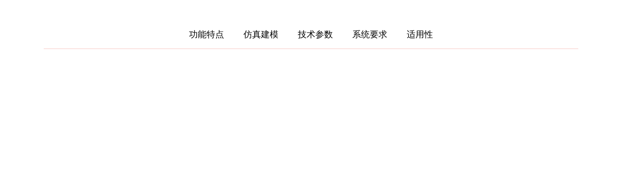

--- FILE ---
content_type: text/html; charset=UTF-8
request_url: https://zh.antelopeaudio.com/edge-solo-info/
body_size: 180387
content:
<!doctype html>


<html dir="ltr" lang="zh-Hans" prefix="og: https://ogp.me/ns#" class="no-js">
<head><meta http-equiv="Content-Type" content="text/html; charset=UTF-8" /><script>if(navigator.userAgent.match(/MSIE|Internet Explorer/i)||navigator.userAgent.match(/Trident\/7\..*?rv:11/i)){var href=document.location.href;if(!href.match(/[?&]nowprocket/)){if(href.indexOf("?")==-1){if(href.indexOf("#")==-1){document.location.href=href+"?nowprocket=1"}else{document.location.href=href.replace("#","?nowprocket=1#")}}else{if(href.indexOf("#")==-1){document.location.href=href+"&nowprocket=1"}else{document.location.href=href.replace("#","&nowprocket=1#")}}}}</script><script>(()=>{class RocketLazyLoadScripts{constructor(){this.v="2.0.3",this.userEvents=["keydown","keyup","mousedown","mouseup","mousemove","mouseover","mouseenter","mouseout","mouseleave","touchmove","touchstart","touchend","touchcancel","wheel","click","dblclick","input","visibilitychange"],this.attributeEvents=["onblur","onclick","oncontextmenu","ondblclick","onfocus","onmousedown","onmouseenter","onmouseleave","onmousemove","onmouseout","onmouseover","onmouseup","onmousewheel","onscroll","onsubmit"]}async t(){this.i(),this.o(),/iP(ad|hone)/.test(navigator.userAgent)&&this.h(),this.u(),this.l(this),this.m(),this.k(this),this.p(this),this._(),await Promise.all([this.R(),this.L()]),this.lastBreath=Date.now(),this.S(this),this.P(),this.D(),this.O(),this.M(),await this.C(this.delayedScripts.normal),await this.C(this.delayedScripts.defer),await this.C(this.delayedScripts.async),this.F("domReady"),await this.T(),await this.j(),await this.I(),this.F("windowLoad"),await this.A(),window.dispatchEvent(new Event("rocket-allScriptsLoaded")),this.everythingLoaded=!0,this.lastTouchEnd&&await new Promise((t=>setTimeout(t,500-Date.now()+this.lastTouchEnd))),this.H(),this.F("all"),this.U(),this.W()}i(){this.CSPIssue=sessionStorage.getItem("rocketCSPIssue"),document.addEventListener("securitypolicyviolation",(t=>{this.CSPIssue||"script-src-elem"!==t.violatedDirective||"data"!==t.blockedURI||(this.CSPIssue=!0,sessionStorage.setItem("rocketCSPIssue",!0))}),{isRocket:!0})}o(){window.addEventListener("pageshow",(t=>{this.persisted=t.persisted,this.realWindowLoadedFired=!0}),{isRocket:!0}),window.addEventListener("pagehide",(()=>{this.onFirstUserAction=null}),{isRocket:!0})}h(){let t;function e(e){t=e}window.addEventListener("touchstart",e,{isRocket:!0}),window.addEventListener("touchend",(function i(o){Math.abs(o.changedTouches[0].pageX-t.changedTouches[0].pageX)<10&&Math.abs(o.changedTouches[0].pageY-t.changedTouches[0].pageY)<10&&o.timeStamp-t.timeStamp<200&&(o.target.dispatchEvent(new PointerEvent("click",{target:o.target,bubbles:!0,cancelable:!0,detail:1})),event.preventDefault(),window.removeEventListener("touchstart",e,{isRocket:!0}),window.removeEventListener("touchend",i,{isRocket:!0}))}),{isRocket:!0})}q(t){this.userActionTriggered||("mousemove"!==t.type||this.firstMousemoveIgnored?"keyup"===t.type||"mouseover"===t.type||"mouseout"===t.type||(this.userActionTriggered=!0,this.onFirstUserAction&&this.onFirstUserAction()):this.firstMousemoveIgnored=!0),"click"===t.type&&t.preventDefault(),this.savedUserEvents.length>0&&(t.stopPropagation(),t.stopImmediatePropagation()),"touchstart"===this.lastEvent&&"touchend"===t.type&&(this.lastTouchEnd=Date.now()),"click"===t.type&&(this.lastTouchEnd=0),this.lastEvent=t.type,this.savedUserEvents.push(t)}u(){this.savedUserEvents=[],this.userEventHandler=this.q.bind(this),this.userEvents.forEach((t=>window.addEventListener(t,this.userEventHandler,{passive:!1,isRocket:!0})))}U(){this.userEvents.forEach((t=>window.removeEventListener(t,this.userEventHandler,{passive:!1,isRocket:!0}))),this.savedUserEvents.forEach((t=>{t.target.dispatchEvent(new window[t.constructor.name](t.type,t))}))}m(){this.eventsMutationObserver=new MutationObserver((t=>{const e="return false";for(const i of t){if("attributes"===i.type){const t=i.target.getAttribute(i.attributeName);t&&t!==e&&(i.target.setAttribute("data-rocket-"+i.attributeName,t),i.target["rocket"+i.attributeName]=new Function("event",t),i.target.setAttribute(i.attributeName,e))}"childList"===i.type&&i.addedNodes.forEach((t=>{if(t.nodeType===Node.ELEMENT_NODE)for(const i of t.attributes)this.attributeEvents.includes(i.name)&&i.value&&""!==i.value&&(t.setAttribute("data-rocket-"+i.name,i.value),t["rocket"+i.name]=new Function("event",i.value),t.setAttribute(i.name,e))}))}})),this.eventsMutationObserver.observe(document,{subtree:!0,childList:!0,attributeFilter:this.attributeEvents})}H(){this.eventsMutationObserver.disconnect(),this.attributeEvents.forEach((t=>{document.querySelectorAll("[data-rocket-"+t+"]").forEach((e=>{e.setAttribute(t,e.getAttribute("data-rocket-"+t)),e.removeAttribute("data-rocket-"+t)}))}))}k(t){Object.defineProperty(HTMLElement.prototype,"onclick",{get(){return this.rocketonclick||null},set(e){this.rocketonclick=e,this.setAttribute(t.everythingLoaded?"onclick":"data-rocket-onclick","this.rocketonclick(event)")}})}S(t){function e(e,i){let o=e[i];e[i]=null,Object.defineProperty(e,i,{get:()=>o,set(s){t.everythingLoaded?o=s:e["rocket"+i]=o=s}})}e(document,"onreadystatechange"),e(window,"onload"),e(window,"onpageshow");try{Object.defineProperty(document,"readyState",{get:()=>t.rocketReadyState,set(e){t.rocketReadyState=e},configurable:!0}),document.readyState="loading"}catch(t){console.log("WPRocket DJE readyState conflict, bypassing")}}l(t){this.originalAddEventListener=EventTarget.prototype.addEventListener,this.originalRemoveEventListener=EventTarget.prototype.removeEventListener,this.savedEventListeners=[],EventTarget.prototype.addEventListener=function(e,i,o){o&&o.isRocket||!t.B(e,this)&&!t.userEvents.includes(e)||t.B(e,this)&&!t.userActionTriggered||e.startsWith("rocket-")||t.everythingLoaded?t.originalAddEventListener.call(this,e,i,o):t.savedEventListeners.push({target:this,remove:!1,type:e,func:i,options:o})},EventTarget.prototype.removeEventListener=function(e,i,o){o&&o.isRocket||!t.B(e,this)&&!t.userEvents.includes(e)||t.B(e,this)&&!t.userActionTriggered||e.startsWith("rocket-")||t.everythingLoaded?t.originalRemoveEventListener.call(this,e,i,o):t.savedEventListeners.push({target:this,remove:!0,type:e,func:i,options:o})}}F(t){"all"===t&&(EventTarget.prototype.addEventListener=this.originalAddEventListener,EventTarget.prototype.removeEventListener=this.originalRemoveEventListener),this.savedEventListeners=this.savedEventListeners.filter((e=>{let i=e.type,o=e.target||window;return"domReady"===t&&"DOMContentLoaded"!==i&&"readystatechange"!==i||("windowLoad"===t&&"load"!==i&&"readystatechange"!==i&&"pageshow"!==i||(this.B(i,o)&&(i="rocket-"+i),e.remove?o.removeEventListener(i,e.func,e.options):o.addEventListener(i,e.func,e.options),!1))}))}p(t){let e;function i(e){return t.everythingLoaded?e:e.split(" ").map((t=>"load"===t||t.startsWith("load.")?"rocket-jquery-load":t)).join(" ")}function o(o){function s(e){const s=o.fn[e];o.fn[e]=o.fn.init.prototype[e]=function(){return this[0]===window&&t.userActionTriggered&&("string"==typeof arguments[0]||arguments[0]instanceof String?arguments[0]=i(arguments[0]):"object"==typeof arguments[0]&&Object.keys(arguments[0]).forEach((t=>{const e=arguments[0][t];delete arguments[0][t],arguments[0][i(t)]=e}))),s.apply(this,arguments),this}}if(o&&o.fn&&!t.allJQueries.includes(o)){const e={DOMContentLoaded:[],"rocket-DOMContentLoaded":[]};for(const t in e)document.addEventListener(t,(()=>{e[t].forEach((t=>t()))}),{isRocket:!0});o.fn.ready=o.fn.init.prototype.ready=function(i){function s(){parseInt(o.fn.jquery)>2?setTimeout((()=>i.bind(document)(o))):i.bind(document)(o)}return t.realDomReadyFired?!t.userActionTriggered||t.fauxDomReadyFired?s():e["rocket-DOMContentLoaded"].push(s):e.DOMContentLoaded.push(s),o([])},s("on"),s("one"),s("off"),t.allJQueries.push(o)}e=o}t.allJQueries=[],o(window.jQuery),Object.defineProperty(window,"jQuery",{get:()=>e,set(t){o(t)}})}P(){const t=new Map;document.write=document.writeln=function(e){const i=document.currentScript,o=document.createRange(),s=i.parentElement;let n=t.get(i);void 0===n&&(n=i.nextSibling,t.set(i,n));const c=document.createDocumentFragment();o.setStart(c,0),c.appendChild(o.createContextualFragment(e)),s.insertBefore(c,n)}}async R(){return new Promise((t=>{this.userActionTriggered?t():this.onFirstUserAction=t}))}async L(){return new Promise((t=>{document.addEventListener("DOMContentLoaded",(()=>{this.realDomReadyFired=!0,t()}),{isRocket:!0})}))}async I(){return this.realWindowLoadedFired?Promise.resolve():new Promise((t=>{window.addEventListener("load",t,{isRocket:!0})}))}M(){this.pendingScripts=[];this.scriptsMutationObserver=new MutationObserver((t=>{for(const e of t)e.addedNodes.forEach((t=>{"SCRIPT"!==t.tagName||t.noModule||t.isWPRocket||this.pendingScripts.push({script:t,promise:new Promise((e=>{const i=()=>{const i=this.pendingScripts.findIndex((e=>e.script===t));i>=0&&this.pendingScripts.splice(i,1),e()};t.addEventListener("load",i,{isRocket:!0}),t.addEventListener("error",i,{isRocket:!0}),setTimeout(i,1e3)}))})}))})),this.scriptsMutationObserver.observe(document,{childList:!0,subtree:!0})}async j(){await this.J(),this.pendingScripts.length?(await this.pendingScripts[0].promise,await this.j()):this.scriptsMutationObserver.disconnect()}D(){this.delayedScripts={normal:[],async:[],defer:[]},document.querySelectorAll("script[type$=rocketlazyloadscript]").forEach((t=>{t.hasAttribute("data-rocket-src")?t.hasAttribute("async")&&!1!==t.async?this.delayedScripts.async.push(t):t.hasAttribute("defer")&&!1!==t.defer||"module"===t.getAttribute("data-rocket-type")?this.delayedScripts.defer.push(t):this.delayedScripts.normal.push(t):this.delayedScripts.normal.push(t)}))}async _(){await this.L();let t=[];document.querySelectorAll("script[type$=rocketlazyloadscript][data-rocket-src]").forEach((e=>{let i=e.getAttribute("data-rocket-src");if(i&&!i.startsWith("data:")){i.startsWith("//")&&(i=location.protocol+i);try{const o=new URL(i).origin;o!==location.origin&&t.push({src:o,crossOrigin:e.crossOrigin||"module"===e.getAttribute("data-rocket-type")})}catch(t){}}})),t=[...new Map(t.map((t=>[JSON.stringify(t),t]))).values()],this.N(t,"preconnect")}async $(t){if(await this.G(),!0!==t.noModule||!("noModule"in HTMLScriptElement.prototype))return new Promise((e=>{let i;function o(){(i||t).setAttribute("data-rocket-status","executed"),e()}try{if(navigator.userAgent.includes("Firefox/")||""===navigator.vendor||this.CSPIssue)i=document.createElement("script"),[...t.attributes].forEach((t=>{let e=t.nodeName;"type"!==e&&("data-rocket-type"===e&&(e="type"),"data-rocket-src"===e&&(e="src"),i.setAttribute(e,t.nodeValue))})),t.text&&(i.text=t.text),t.nonce&&(i.nonce=t.nonce),i.hasAttribute("src")?(i.addEventListener("load",o,{isRocket:!0}),i.addEventListener("error",(()=>{i.setAttribute("data-rocket-status","failed-network"),e()}),{isRocket:!0}),setTimeout((()=>{i.isConnected||e()}),1)):(i.text=t.text,o()),i.isWPRocket=!0,t.parentNode.replaceChild(i,t);else{const i=t.getAttribute("data-rocket-type"),s=t.getAttribute("data-rocket-src");i?(t.type=i,t.removeAttribute("data-rocket-type")):t.removeAttribute("type"),t.addEventListener("load",o,{isRocket:!0}),t.addEventListener("error",(i=>{this.CSPIssue&&i.target.src.startsWith("data:")?(console.log("WPRocket: CSP fallback activated"),t.removeAttribute("src"),this.$(t).then(e)):(t.setAttribute("data-rocket-status","failed-network"),e())}),{isRocket:!0}),s?(t.fetchPriority="high",t.removeAttribute("data-rocket-src"),t.src=s):t.src="data:text/javascript;base64,"+window.btoa(unescape(encodeURIComponent(t.text)))}}catch(i){t.setAttribute("data-rocket-status","failed-transform"),e()}}));t.setAttribute("data-rocket-status","skipped")}async C(t){const e=t.shift();return e?(e.isConnected&&await this.$(e),this.C(t)):Promise.resolve()}O(){this.N([...this.delayedScripts.normal,...this.delayedScripts.defer,...this.delayedScripts.async],"preload")}N(t,e){this.trash=this.trash||[];let i=!0;var o=document.createDocumentFragment();t.forEach((t=>{const s=t.getAttribute&&t.getAttribute("data-rocket-src")||t.src;if(s&&!s.startsWith("data:")){const n=document.createElement("link");n.href=s,n.rel=e,"preconnect"!==e&&(n.as="script",n.fetchPriority=i?"high":"low"),t.getAttribute&&"module"===t.getAttribute("data-rocket-type")&&(n.crossOrigin=!0),t.crossOrigin&&(n.crossOrigin=t.crossOrigin),t.integrity&&(n.integrity=t.integrity),t.nonce&&(n.nonce=t.nonce),o.appendChild(n),this.trash.push(n),i=!1}})),document.head.appendChild(o)}W(){this.trash.forEach((t=>t.remove()))}async T(){try{document.readyState="interactive"}catch(t){}this.fauxDomReadyFired=!0;try{await this.G(),document.dispatchEvent(new Event("rocket-readystatechange")),await this.G(),document.rocketonreadystatechange&&document.rocketonreadystatechange(),await this.G(),document.dispatchEvent(new Event("rocket-DOMContentLoaded")),await this.G(),window.dispatchEvent(new Event("rocket-DOMContentLoaded"))}catch(t){console.error(t)}}async A(){try{document.readyState="complete"}catch(t){}try{await this.G(),document.dispatchEvent(new Event("rocket-readystatechange")),await this.G(),document.rocketonreadystatechange&&document.rocketonreadystatechange(),await this.G(),window.dispatchEvent(new Event("rocket-load")),await this.G(),window.rocketonload&&window.rocketonload(),await this.G(),this.allJQueries.forEach((t=>t(window).trigger("rocket-jquery-load"))),await this.G();const t=new Event("rocket-pageshow");t.persisted=this.persisted,window.dispatchEvent(t),await this.G(),window.rocketonpageshow&&window.rocketonpageshow({persisted:this.persisted})}catch(t){console.error(t)}}async G(){Date.now()-this.lastBreath>45&&(await this.J(),this.lastBreath=Date.now())}async J(){return document.hidden?new Promise((t=>setTimeout(t))):new Promise((t=>requestAnimationFrame(t)))}B(t,e){return e===document&&"readystatechange"===t||(e===document&&"DOMContentLoaded"===t||(e===window&&"DOMContentLoaded"===t||(e===window&&"load"===t||e===window&&"pageshow"===t)))}static run(){(new RocketLazyLoadScripts).t()}}RocketLazyLoadScripts.run()})();</script>

<!-- Meta Tags -->



	<meta name="viewport" content="width=device-width, initial-scale=1, maximum-scale=1, user-scalable=0" />

	

<!--Shortcut icon-->
	<link rel="shortcut icon" href="https://zh.antelopeaudio.com/wp-content/uploads/2021/05/AA_logo.png" />

<title>Edge Solo info | Antelope Audio</title>
<link data-rocket-preload as="style" href="https://fonts.googleapis.com/css?family=Open%20Sans%3A400%2C800%2C700&#038;display=swap" rel="preload">
<link href="https://fonts.googleapis.com/css?family=Open%20Sans%3A400%2C800%2C700&#038;display=swap" media="print" onload="this.media=&#039;all&#039;" rel="stylesheet">
<noscript><link rel="stylesheet" href="https://fonts.googleapis.com/css?family=Open%20Sans%3A400%2C800%2C700&#038;display=swap"></noscript>
<link crossorigin data-rocket-preload as="font" href="https://zh.antelopeaudio.com/wp-content/themes/salient/css/fonts/fontawesome-webfont.svg#fontawesomeregular?v=4.2" rel="preload">
<link crossorigin data-rocket-preload as="font" href="https://zh.antelopeaudio.com/wp-content/themes/salient/css/fonts/OpenSans-Light-webfont.woff" rel="preload">
<link crossorigin data-rocket-preload as="font" href="https://zh.antelopeaudio.com/wp-content/themes/salient/css/fonts/OpenSans-Regular-webfont.woff" rel="preload">
<link crossorigin data-rocket-preload as="font" href="https://zh.antelopeaudio.com/wp-content/themes/salient/css/fonts/OpenSans-Semibold-webfont.woff" rel="preload">
<link crossorigin data-rocket-preload as="font" href="https://zh.antelopeaudio.com/wp-content/themes/salient/css/fonts/OpenSansBold-webfont.woff" rel="preload">
<link crossorigin data-rocket-preload as="font" href="https://fonts.gstatic.com/s/opensans/v36/memvYaGs126MiZpBA-UvWbX2vVnXBbObj2OVTS-muw.woff2" rel="preload">
<link crossorigin data-rocket-preload as="font" href="https://zh.antelopeaudio.com/fonts/Blender-Pro-Thin.otf" rel="preload">
<link crossorigin data-rocket-preload as="font" href="https://zh.antelopeaudio.com/fonts/Blender-Pro-Thin-Italic.otf" rel="preload">
<link crossorigin data-rocket-preload as="font" href="https://zh.antelopeaudio.com/fonts/Blender-Pro-Book.otf" rel="preload">
<link crossorigin data-rocket-preload as="font" href="https://zh.antelopeaudio.com/fonts/Blender-Pro-Book-Italic.otf" rel="preload">
<link crossorigin data-rocket-preload as="font" href="https://zh.antelopeaudio.com/fonts/Blender-Pro-Medium.otf" rel="preload">
<link crossorigin data-rocket-preload as="font" href="https://zh.antelopeaudio.com/fonts/Blender-Pro-Medium-Italic.otf" rel="preload">
<link crossorigin data-rocket-preload as="font" href="https://zh.antelopeaudio.com/fonts/Blender-Pro-Bold.otf" rel="preload">
<link crossorigin data-rocket-preload as="font" href="https://zh.antelopeaudio.com/fonts/Blender-Pro-Bold-Italic.otf" rel="preload">
<link crossorigin data-rocket-preload as="font" href="https://zh.antelopeaudio.com/fonts/Blender-Pro-Heavy.otf" rel="preload">
<link crossorigin data-rocket-preload as="font" href="https://zh.antelopeaudio.com/fonts/Nurom-Regular_0.otf" rel="preload">
<link crossorigin data-rocket-preload as="font" href="https://zh.antelopeaudio.com/fonts/Nurom-Italic.otf" rel="preload">
<link crossorigin data-rocket-preload as="font" href="https://zh.antelopeaudio.com/fonts/Nurom-Medium.otf" rel="preload">
<link crossorigin data-rocket-preload as="font" href="https://zh.antelopeaudio.com/fonts/Nurom-Bold.otf" rel="preload">
<link crossorigin data-rocket-preload as="font" href="https://zh.antelopeaudio.com/fonts/Nurom-DemiBold.otf" rel="preload">
<link crossorigin data-rocket-preload as="font" href="https://zh.antelopeaudio.com/fonts/Nurom-ExtraBold_0.otf" rel="preload">
<link crossorigin data-rocket-preload as="font" href="https://zh.antelopeaudio.com/fonts/Nurom-Heavy.otf" rel="preload">
<style id="wpr-usedcss">img.emoji{display:inline!important;border:none!important;box-shadow:none!important;height:1em!important;width:1em!important;margin:0 .07em!important;vertical-align:-.1em!important;background:0 0!important;padding:0!important}:where(.wp-block-button__link){border-radius:9999px;box-shadow:none;padding:calc(.667em + 2px) calc(1.333em + 2px);text-decoration:none}:where(.wp-block-calendar table:not(.has-background) th){background:#ddd}:where(.wp-block-columns){margin-bottom:1.75em}:where(.wp-block-columns.has-background){padding:1.25em 2.375em}:where(.wp-block-post-comments input[type=submit]){border:none}:where(.wp-block-cover-image:not(.has-text-color)),:where(.wp-block-cover:not(.has-text-color)){color:#fff}:where(.wp-block-cover-image.is-light:not(.has-text-color)),:where(.wp-block-cover.is-light:not(.has-text-color)){color:#000}:where(.wp-block-file){margin-bottom:1.5em}:where(.wp-block-file__button){border-radius:2em;display:inline-block;padding:.5em 1em}:where(.wp-block-file__button):is(a):active,:where(.wp-block-file__button):is(a):focus,:where(.wp-block-file__button):is(a):hover,:where(.wp-block-file__button):is(a):visited{box-shadow:none;color:#fff;opacity:.85;text-decoration:none}:where(.wp-block-latest-comments:not([style*=line-height] .wp-block-latest-comments__comment)){line-height:1.1}:where(.wp-block-latest-comments:not([style*=line-height] .wp-block-latest-comments__comment-excerpt p)){line-height:1.8}ul{box-sizing:border-box}:where(.wp-block-navigation.has-background .wp-block-navigation-item a:not(.wp-element-button)),:where(.wp-block-navigation.has-background .wp-block-navigation-submenu a:not(.wp-element-button)){padding:.5em 1em}:where(.wp-block-navigation .wp-block-navigation__submenu-container .wp-block-navigation-item a:not(.wp-element-button)),:where(.wp-block-navigation .wp-block-navigation__submenu-container .wp-block-navigation-submenu a:not(.wp-element-button)),:where(.wp-block-navigation .wp-block-navigation__submenu-container .wp-block-navigation-submenu button.wp-block-navigation-item__content),:where(.wp-block-navigation .wp-block-navigation__submenu-container .wp-block-pages-list__item button.wp-block-navigation-item__content){padding:.5em 1em}:where(p.has-text-color:not(.has-link-color)) a{color:inherit}:where(.wp-block-post-excerpt){margin-bottom:var(--wp--style--block-gap);margin-top:var(--wp--style--block-gap)}:where(.wp-block-preformatted.has-background){padding:1.25em 2.375em}:where(.wp-block-pullquote){margin:0 0 1em}:where(.wp-block-search__button){border:1px solid #ccc;padding:6px 10px}:where(.wp-block-search__button-inside .wp-block-search__inside-wrapper){border:1px solid #949494;box-sizing:border-box;padding:4px}:where(.wp-block-search__button-inside .wp-block-search__inside-wrapper) .wp-block-search__input{border:none;border-radius:0;padding:0 4px}:where(.wp-block-search__button-inside .wp-block-search__inside-wrapper) .wp-block-search__input:focus{outline:0}:where(.wp-block-search__button-inside .wp-block-search__inside-wrapper) :where(.wp-block-search__button){padding:4px 8px}:where(.wp-block-term-description){margin-bottom:var(--wp--style--block-gap);margin-top:var(--wp--style--block-gap)}:where(pre.wp-block-verse){font-family:inherit}:root{--wp--preset--font-size--normal:16px;--wp--preset--font-size--huge:42px}html :where(.has-border-color){border-style:solid}html :where([style*=border-top-color]){border-top-style:solid}html :where([style*=border-right-color]){border-right-style:solid}html :where([style*=border-bottom-color]){border-bottom-style:solid}html :where([style*=border-left-color]){border-left-style:solid}html :where([style*=border-width]){border-style:solid}html :where([style*=border-top-width]){border-top-style:solid}html :where([style*=border-right-width]){border-right-style:solid}html :where([style*=border-bottom-width]){border-bottom-style:solid}html :where([style*=border-left-width]){border-left-style:solid}html :where(img[class*=wp-image-]){height:auto;max-width:100%}:where(figure){margin:0 0 1em}html :where(.is-position-sticky){--wp-admin--admin-bar--position-offset:var(--wp-admin--admin-bar--height,0px)}@media screen and (max-width:600px){html :where(.is-position-sticky){--wp-admin--admin-bar--position-offset:0px}}body{--wp--preset--color--black:#000000;--wp--preset--color--cyan-bluish-gray:#abb8c3;--wp--preset--color--white:#ffffff;--wp--preset--color--pale-pink:#f78da7;--wp--preset--color--vivid-red:#cf2e2e;--wp--preset--color--luminous-vivid-orange:#ff6900;--wp--preset--color--luminous-vivid-amber:#fcb900;--wp--preset--color--light-green-cyan:#7bdcb5;--wp--preset--color--vivid-green-cyan:#00d084;--wp--preset--color--pale-cyan-blue:#8ed1fc;--wp--preset--color--vivid-cyan-blue:#0693e3;--wp--preset--color--vivid-purple:#9b51e0;--wp--preset--gradient--vivid-cyan-blue-to-vivid-purple:linear-gradient(135deg,rgba(6, 147, 227, 1) 0%,rgb(155, 81, 224) 100%);--wp--preset--gradient--light-green-cyan-to-vivid-green-cyan:linear-gradient(135deg,rgb(122, 220, 180) 0%,rgb(0, 208, 130) 100%);--wp--preset--gradient--luminous-vivid-amber-to-luminous-vivid-orange:linear-gradient(135deg,rgba(252, 185, 0, 1) 0%,rgba(255, 105, 0, 1) 100%);--wp--preset--gradient--luminous-vivid-orange-to-vivid-red:linear-gradient(135deg,rgba(255, 105, 0, 1) 0%,rgb(207, 46, 46) 100%);--wp--preset--gradient--very-light-gray-to-cyan-bluish-gray:linear-gradient(135deg,rgb(238, 238, 238) 0%,rgb(169, 184, 195) 100%);--wp--preset--gradient--cool-to-warm-spectrum:linear-gradient(135deg,rgb(74, 234, 220) 0%,rgb(151, 120, 209) 20%,rgb(207, 42, 186) 40%,rgb(238, 44, 130) 60%,rgb(251, 105, 98) 80%,rgb(254, 248, 76) 100%);--wp--preset--gradient--blush-light-purple:linear-gradient(135deg,rgb(255, 206, 236) 0%,rgb(152, 150, 240) 100%);--wp--preset--gradient--blush-bordeaux:linear-gradient(135deg,rgb(254, 205, 165) 0%,rgb(254, 45, 45) 50%,rgb(107, 0, 62) 100%);--wp--preset--gradient--luminous-dusk:linear-gradient(135deg,rgb(255, 203, 112) 0%,rgb(199, 81, 192) 50%,rgb(65, 88, 208) 100%);--wp--preset--gradient--pale-ocean:linear-gradient(135deg,rgb(255, 245, 203) 0%,rgb(182, 227, 212) 50%,rgb(51, 167, 181) 100%);--wp--preset--gradient--electric-grass:linear-gradient(135deg,rgb(202, 248, 128) 0%,rgb(113, 206, 126) 100%);--wp--preset--gradient--midnight:linear-gradient(135deg,rgb(2, 3, 129) 0%,rgb(40, 116, 252) 100%);--wp--preset--font-size--small:13px;--wp--preset--font-size--medium:20px;--wp--preset--font-size--large:36px;--wp--preset--font-size--x-large:42px;--wp--preset--spacing--20:0.44rem;--wp--preset--spacing--30:0.67rem;--wp--preset--spacing--40:1rem;--wp--preset--spacing--50:1.5rem;--wp--preset--spacing--60:2.25rem;--wp--preset--spacing--70:3.38rem;--wp--preset--spacing--80:5.06rem;--wp--preset--shadow--natural:6px 6px 9px rgba(0, 0, 0, .2);--wp--preset--shadow--deep:12px 12px 50px rgba(0, 0, 0, .4);--wp--preset--shadow--sharp:6px 6px 0px rgba(0, 0, 0, .2);--wp--preset--shadow--outlined:6px 6px 0px -3px rgba(255, 255, 255, 1),6px 6px rgba(0, 0, 0, 1);--wp--preset--shadow--crisp:6px 6px 0px rgba(0, 0, 0, 1)}:where(.is-layout-flex){gap:.5em}:where(.is-layout-grid){gap:.5em}:where(.wp-block-post-template.is-layout-flex){gap:1.25em}:where(.wp-block-post-template.is-layout-grid){gap:1.25em}:where(.wp-block-columns.is-layout-flex){gap:2em}:where(.wp-block-columns.is-layout-grid){gap:2em}.wpcf7 .screen-reader-response{position:absolute;overflow:hidden;clip:rect(1px,1px,1px,1px);clip-path:inset(50%);height:1px;width:1px;margin:-1px;padding:0;border:0;word-wrap:normal!important}.wpcf7 form .wpcf7-response-output{margin:2em .5em 1em;padding:.2em 1em;border:2px solid #00a0d2}.wpcf7 form.init .wpcf7-response-output,.wpcf7 form.resetting .wpcf7-response-output,.wpcf7 form.submitting .wpcf7-response-output{display:none}.wpcf7 form.sent .wpcf7-response-output{border-color:#46b450}.wpcf7 form.aborted .wpcf7-response-output,.wpcf7 form.failed .wpcf7-response-output{border-color:#dc3232}.wpcf7 form.spam .wpcf7-response-output{border-color:#f56e28}.wpcf7 form.invalid .wpcf7-response-output,.wpcf7 form.payment-required .wpcf7-response-output,.wpcf7 form.unaccepted .wpcf7-response-output{border-color:#ffb900}.wpcf7-form-control-wrap{position:relative}.wpcf7-not-valid-tip{color:#dc3232;font-size:1em;font-weight:400;display:block}.use-floating-validation-tip .wpcf7-not-valid-tip{position:relative;top:-2ex;left:1em;z-index:100;border:1px solid #dc3232;background:#fff;padding:.2em .8em;width:24em}.wpcf7-spinner{visibility:hidden;display:inline-block;background-color:#23282d;opacity:.75;width:24px;height:24px;border:none;border-radius:100%;padding:0;margin:0 24px;position:relative}form.submitting .wpcf7-spinner{visibility:visible}.wpcf7-spinner::before{content:'';position:absolute;background-color:#fbfbfc;top:4px;left:4px;width:6px;height:6px;border:none;border-radius:100%;transform-origin:8px 8px;animation-name:spin;animation-duration:1s;animation-timing-function:linear;animation-iteration-count:infinite}@media (prefers-reduced-motion:reduce){.wpcf7-spinner::before{animation-name:blink;animation-duration:2s}}@keyframes spin{from{transform:rotate(0)}to{transform:rotate(360deg)}}@keyframes blink{from{opacity:0}50%{opacity:1}to{opacity:0}}.wpcf7 .wpcf7-submit:disabled{cursor:not-allowed}.wpcf7 input[type=email],.wpcf7 input[type=tel],.wpcf7 input[type=url]{direction:ltr}@font-face{font-display:swap;font-family:FontAwesome;src:url('https://zh.antelopeaudio.com/wp-content/themes/salient/css/fonts/fontawesome-webfont.eot?v=4.2');src:url('https://zh.antelopeaudio.com/wp-content/themes/salient/css/fonts/fontawesome-webfont.eot?#iefix&v=4.2') format('embedded-opentype'),url('https://zh.antelopeaudio.com/wp-content/themes/salient/css/fonts/fontawesome-webfont.svg#fontawesomeregular?v=4.2') format('svg'),url('https://zh.antelopeaudio.com/wp-content/themes/salient/css/fonts/fontawesome-webfont.woff?v=4.2') format('woff'),url('https://zh.antelopeaudio.com/wp-content/themes/salient/css/fonts/fontawesome-webfont.ttf?v=4.2') format('truetype');font-weight:400;font-style:normal}[class*=" icon-"],[class^=icon-],i[class*=fa-],span[class*=fa-]{font-family:FontAwesome;font-weight:400;font-style:normal;text-decoration:inherit;-webkit-font-smoothing:antialiased}[class*=" icon-"]:before,[class^=icon-]:before{text-decoration:inherit;speak:none}[class*=" icon-"].hide,[class^=icon-].hide{display:none}.icon-3x{font-size:3em}[class*=" icon-"],[class^=icon-]{display:inline;width:auto;height:auto;line-height:normal;vertical-align:baseline;background-image:none;background-position:0 0;background-repeat:repeat;margin-top:0}.dropdown-menu>.active>a>[class*=" icon-"],.dropdown-menu>.active>a>[class^=icon-],.dropdown-menu>li>a:hover>[class*=" icon-"],.dropdown-menu>li>a:hover>[class^=icon-]{background-image:none}@-moz-keyframes spin{0%{-moz-transform:rotate(0)}100%{-moz-transform:rotate(359deg)}}@-webkit-keyframes spin{0%{-webkit-transform:rotate(0)}100%{-webkit-transform:rotate(359deg)}}@-o-keyframes spin{0%{-o-transform:rotate(0)}100%{-o-transform:rotate(359deg)}}@-ms-keyframes spin{0%{-ms-transform:rotate(0)}100%{-ms-transform:rotate(359deg)}}@keyframes spin{0%{transform:rotate(0)}100%{transform:rotate(359deg)}}.icon-plus-sign:before{content:"\f055"}.icon-minus-sign:before{content:"\f056"}.icon-ok-sign:before{content:"\f058"}.icon-angle-right:before{content:"\f105"}.icon-angle-down:before{content:"\f107"}.fa{display:inline-block;font:14px/1 FontAwesome;font-size:inherit;text-rendering:auto;-webkit-font-smoothing:antialiased;-moz-osx-font-smoothing:grayscale}.fa-twitter:before{content:"\f099"}.fa-facebook:before{content:"\f09a"}.fa-linkedin:before{content:"\f0e1"}.fa-angle-left:before{content:"\f104"}.fa-angle-right:before{content:"\f105"}.fa-angle-up:before{content:"\f106"}.fa-angle-down:before{content:"\f107"}.fa-youtube-play:before{content:"\f16a"}.fa-instagram:before{content:"\f16d"}.fa-soundcloud:before{content:"\f1be"}a,abbr,blockquote,body,caption,code,div,em,fieldset,form,h1,h2,h3,h4,h6,html,iframe,img,label,legend,li,object,p,s,samp,small,span,strong,table,tbody,tr,ul{vertical-align:baseline;font-family:inherit;font-weight:inherit;font-style:inherit;font-size:100%;outline:0;padding:0;margin:0;border:0}input[type=submit]{-webkit-appearance:none}html{overflow-x:hidden;overflow-y:scroll;max-width:100%}body{max-width:100%;overflow-x:hidden;background:#fff;font-family:'Open Sans',sans-serif;color:#676767;position:relative}ul{list-style:none}input[type=text]::-ms-clear{display:none}p:empty{display:none}article,aside,details,figcaption,figure,footer,header,hgroup,menu,nav,section{display:block}@font-face{font-display:swap;font-family:'Open Sans';src:url('https://zh.antelopeaudio.com/wp-content/themes/salient/css/fonts/OpenSans-Light-webfont.eot');src:url('https://zh.antelopeaudio.com/wp-content/themes/salient/css/fonts/OpenSans-Light-webfont.eot?#iefix') format('embedded-opentype'),url('https://zh.antelopeaudio.com/wp-content/themes/salient/css/fonts/OpenSans-Light-webfont.woff') format('woff'),url('https://zh.antelopeaudio.com/wp-content/themes/salient/css/fonts/OpenSans-Light-webfont.ttf') format('truetype'),url('https://zh.antelopeaudio.com/wp-content/themes/salient/css/fonts/OpenSans-Light-webfont.svg#OpenSansLight') format('svg');font-weight:300;font-style:normal}@font-face{font-display:swap;font-family:'Open Sans';src:url('https://zh.antelopeaudio.com/wp-content/themes/salient/css/fonts/OpenSans-Regular-webfont.eot');src:url('https://zh.antelopeaudio.com/wp-content/themes/salient/css/fonts/OpenSans-Regular-webfont.eot?#iefix') format('embedded-opentype'),url('https://zh.antelopeaudio.com/wp-content/themes/salient/css/fonts/OpenSans-Regular-webfont.woff') format('woff'),url('https://zh.antelopeaudio.com/wp-content/themes/salient/css/fonts/OpenSans-Regular-webfont.ttf') format('truetype'),url('https://zh.antelopeaudio.com/wp-content/themes/salient/css/fonts/OpenSans-Regular-webfont.svg#OpenSansRegular') format('svg');font-weight:400;font-style:normal}@font-face{font-display:swap;font-family:'Open Sans';src:url('https://zh.antelopeaudio.com/wp-content/themes/salient/css/fonts/OpenSans-Semibold-webfont.eot');src:url('https://zh.antelopeaudio.com/wp-content/themes/salient/css/fonts/OpenSans-Semibold-webfont.eot?#iefix') format('embedded-opentype'),url('https://zh.antelopeaudio.com/wp-content/themes/salient/css/fonts/OpenSans-Semibold-webfont.woff') format('woff'),url('https://zh.antelopeaudio.com/wp-content/themes/salient/css/fonts/OpenSans-Semibold-webfont.ttf') format('truetype'),url('https://zh.antelopeaudio.com/wp-content/themes/salient/css/fonts/OpenSans-Semibold-webfont.svg#OpenSansSemibold') format('svg');font-weight:600;font-style:normal}@font-face{font-display:swap;font-family:'Open Sans';src:url('https://zh.antelopeaudio.com/wp-content/themes/salient/css/fonts/OpenSansBold-webfont.eot');src:url('https://zh.antelopeaudio.com/wp-content/themes/salient/css/fonts/OpenSansBold-webfont.eot?#iefix') format('embedded-opentype'),url('https://zh.antelopeaudio.com/wp-content/themes/salient/css/fonts/OpenSansBold-webfont.woff') format('woff'),url('https://zh.antelopeaudio.com/wp-content/themes/salient/css/fonts/OpenSansBold-webfont.ttf') format('truetype'),url('https://zh.antelopeaudio.com/wp-content/themes/salient/css/fonts/OpenSansBold-webfont.svg#OpenSansBold') format('svg');font-weight:700;font-style:normal}body{font-size:14px;-webkit-font-smoothing:antialiased;font-family:'Open Sans';font-weight:400;background-color:#1c1c1c;line-height:26px}p{-webkit-font-smoothing:subpixel-antialiased}body .ui-widget{font-family:'Open Sans';font-weight:400}.alignright{float:right;margin-left:15px}.col.center{text-align:center}.col.right{text-align:right}.sticky{margin-bottom:50px}.sticky .content-inner{margin-bottom:0!important;padding-bottom:0!important;border-bottom:0!important;-o-box-shadow:0 1px 2px rgba(0,0,0,.2);-moz-box-shadow:0 1px 2px rgba(0,0,0,.2);-webkit-box-shadow:0 1px 2px rgba(0,0,0,.2);box-shadow:0 1px 2px rgba(0,0,0,.2);background-color:#fff;padding:25px!important;position:relative}#wpadminbar{z-index:1000000!important}table{font-size:12px;margin-bottom:20px}em{font-style:italic}caption{font-weight:400;text-align:left}.container-wrap,.project-title{background-color:#f8f8f8;position:relative;z-index:10;margin-top:0;padding-top:40px;padding-bottom:40px}body[data-header-resize="0"] .container-wrap,body[data-header-resize="0"] .project-title{margin-top:0;padding-top:40px}body.page-template-template-no-header .container-wrap,body.page-template-template-no-header-footer .container-wrap{padding-top:0}body[data-smooth-scrolling="0"]{overflow:hidden}#ajax-loading-screen{background-color:#fff;width:100%;height:100%;position:fixed;top:0;left:0;display:none;z-index:1000000000}#ajax-loading-screen[data-effect*=horizontal_swipe]{background-color:transparent!important;left:-100%}body[data-ajax-transitions=true] #ajax-loading-screen[data-method=standard][data-effect*=horizontal_swipe]{display:block}#ajax-loading-screen.in-from-right{left:0}body[data-ajax-transitions=true] #ajax-loading-screen[data-effect*=horizontal_swipe].hidden{display:none}body[data-ajax-transitions=true] #ajax-loading-screen[data-effect*=horizontal_swipe].hidden.loaded.in-from-right{display:block}body[data-ajax-transitions=true] #ajax-loading-screen[data-effect*=horizontal_swipe][data-method=ajax],body[data-ajax-transitions=true] #ajax-loading-screen[data-method=standard],body[data-ajax-transitions=true] #ajax-loading-screen[data-method=standard] .loading-icon{display:block;opacity:1}#ajax-loading-screen .loading-icon{background-repeat:no-repeat;background-position:center center;display:block;position:absolute;opacity:0;top:0;left:0;width:100%;height:100%}body[data-bg-header=true] .container-wrap{margin-top:0!important;padding-top:0!important}.project-title{padding-top:40px;padding-bottom:36px}.single-portfolio .row .col.section-title{padding-bottom:30px;border:none!important}#portfolio-extra>.wpb_row:last-child,.container-wrap .row>.wpb_row:last-child,.home-wrap .row>.wpb_row:last-child{margin-bottom:0!important}.wpb_content_element,.wpb_row{margin-bottom:35px}body.single-portfolio .container-wrap,body[data-bg-header=true] .container-wrap{padding-top:25px;margin-top:0!important;padding-bottom:40px}body.single-portfolio .container-wrap{padding-top:0!important}body.single-post[data-bg-header=true] .container-wrap{padding-top:40px!important}body.single-post.material[data-bg-header=true] .container-wrap{padding-top:60px!important}body.search-results .container-wrap{padding-top:50px!important}body.search #page-header-bg{height:250px}body.search #page-header-bg h1{font-size:40px;line-height:50px;padding:0}body.search #page-header-bg h1 span{color:inherit}.clear{clear:both}a{color:#27cfc3;text-decoration:none;transition:color .2s;-moz-transition:color .2s;-webkit-transition:color .2s}a:hover{color:inherit}h1{font-size:54px;line-height:62px;margin-bottom:7px}h2{font-size:34px;line-height:44px;margin-bottom:7px}h3{font-size:22px;line-height:34px;margin-bottom:7px}h4{font-size:18px;line-height:32px;margin-bottom:7px}h6{font-size:14px;line-height:24px;margin-bottom:7px}h1,h2,h3,h4,h6{color:#444;letter-spacing:0;font-weight:400;-webkit-font-smoothing:antialiased;font-family:'Open Sans';font-weight:600}body.single article.post .content-inner>h2,body.single article.post .content-inner>h3,body.single article.post .content-inner>h4,body.single article.post .content-inner>h6,body.single article.post .wpb_text_column h2,body.single article.post .wpb_text_column h3,body.single article.post .wpb_text_column h4,body.single article.post .wpb_text_column h5,body.single article.post .wpb_text_column h6{margin-top:10px}strong{font-family:'Open Sans';font-weight:600}body h1.light,body h2.light,body h3.light,body h4.light,body h6.light,p.light{text-transform:none;-webkit-font-smoothing:antialiased;font-family:'Open Sans';font-weight:300}body h1.jumbo,body h2.jumbo,body h3.jumbo,body h4.jumbo,body h6.jumbo,p.jumbo{font-size:100px!important;line-height:110px!important}h1.light{font-size:34px;margin-bottom:30px}h2.light{font-size:28px;margin-bottom:30px;letter-spacing:.5px}h3.light{font-size:24px;margin-bottom:15px;letter-spacing:.5px}h4.light{font-size:18px;margin-bottom:7px;letter-spacing:.5px}h6.light{font-size:14px;margin-bottom:7px;letter-spacing:.5px}body h1 em,body h2 em,body h3 em,body h4 em{font-size:inherit}h1 .nectar-button,h2 .nectar-button,h3 .nectar-button,h4 .nectar-button{margin-left:13px}p{padding-bottom:27px}.row .col p:last-child{padding-bottom:0}.container .row:last-child,.wpb_wrapper .clear{padding-bottom:0}.wpb_wrapper>div{margin-bottom:24px}.row .wpb_wrapper>.img-with-aniamtion-wrap:last-child img,.row .wpb_wrapper>img:last-child,.wpb_wrapper>div:last-child{margin-bottom:0}blockquote{font-family:'Open Sans';font-weight:300;line-height:40px;font-size:22px;padding-left:0;letter-spacing:.5px;margin-bottom:30px}ul{margin-left:30px;margin-bottom:30px}ul li{list-style:disc;list-style-position:outside}#footer-outer ul,#header-outer nav>ul,#header-secondary-outer ul,#mobile-menu ul,#search-outer ul,#slide-out-widget-area ol,#slide-out-widget-area ul{margin:0}#footer-outer ul li,#header-outer ul li,#header-secondary-outer ul li,#mobile-menu ul li,#search-outer ul li,#slide-out-widget-area ol li,#slide-out-widget-area ul li{list-style:none}.main-content img{max-width:100%;height:auto}code{display:block;clear:both;overflow:auto;padding:10px 20px 20px;white-space:pre;background-color:#f0f0f0;font:12px "Andale Mono",Courier,"Courier New",monospace}body.error404 .container-wrap{padding:0}body #error-404 .nectar-button{margin-top:50px}#boxed{margin:0 auto;width:1200px;position:relative;padding:0;z-index:1040;background-color:#f8f8f8;box-shadow:0 0 15px rgba(0,0,0,.15)}#boxed .container-wrap{overflow:hidden}#boxed .page-header-no-bg+div{margin-top:0;padding-top:40px}#boxed #header-outer{box-shadow:none!important;-webkit-box-shadow:none!important;-o-box-shadow:none!important;-moz-box-shadow:none!important;padding-right:0!important}#boxed #footer-outer #copyright,#boxed #footer-outer #footer-widgets{padding-left:50px;padding-right:50px}#boxed #header-outer,#boxed #header-secondary-outer,#boxed #page-header-bg,#boxed #slide-out-widget-area-bg.fullscreen{width:auto!important;min-width:1200px;left:auto!important;right:auto!important}#boxed #page-header-bg{background-color:#000;overflow:hidden!important}#boxed #header-secondary-outer{padding-right:0!important}#boxed #header-secondary-outer ul.sf-menu>li:last-child,#boxed #header-secondary-outer ul.sf-menu>li:last-child a{border-right:0px!important;padding-right:0!important}#boxed #header-outer .cart-menu-wrap{position:fixed}body.original #boxed #header-outer .widget_shopping_cart,body.original.woocommerce #boxed .cart-notification{position:fixed!important;right:0!important;top:77px!important}body.original.admin-bar #boxed #header-outer .widget_shopping_cart,body.original.woocommerce.admin-bar #boxed .cart-notification{top:103px!important}#boxed #featured,#boxed #featured article{width:auto!important;left:auto!important;min-width:1200px}@media only screen and (max-width:1300px) and (min-width:1000px){body[data-ext-responsive=false] #boxed #featured,body[data-ext-responsive=false] #boxed #featured article{min-width:980px}}.admin-bar #boxed .cart-menu-wrap{top:38px!important}#boxed .cart-menu-wrap{top:11px!important}#boxed .cart-menu{border-radius:2px 0 0 2px!important;box-shadow:0 0 6px rgba(0,0,0,.15)}body:not(.ascend) #boxed .cart-menu{padding-bottom:22px!important;padding-top:22px!important;padding-left:11px!important;padding-right:10px!important}.body-border-top{height:20px;width:100%;top:0;left:0;z-index:10000;position:fixed;background-color:#fff}.admin-bar .body-border-top{top:32px}.body-border-right{height:100%;width:20px;top:0;right:0;z-index:10000;position:fixed;background-color:#fff}#header-space{height:90px}#header-space{background-color:#fff}body[data-header-color=dark] #header-space{background-color:#000}#header-outer{width:100%;top:0;left:0;position:fixed;padding:28px 0 0;background-color:#fff;z-index:9999}#header-outer[data-box-shadow=small]{box-shadow:0 0 3px 0 rgba(0,0,0,.22);-moz-box-shadow:0 0 3px 0 rgba(0,0,0,.22);-webkit-box-shadow:0 0 3px 0 rgba(0,0,0,.22)}#header-outer[data-box-shadow=large]{box-shadow:0 3px 45px rgba(0,0,0,.15);-moz-box-shadow:0 3px 45px rgba(0,0,0,.15);-webkit-box-shadow:0 3px 45px rgba(0,0,0,.15)}body[data-slide-out-widget-area-style=slide-out-from-right-hover] #header-outer{z-index:9995}#header-outer[data-permanent-transparent=false]{overflow:visible!important}body.page-template-template-no-header #header-outer,body.page-template-template-no-header-footer #header-outer{visibility:hidden}body[data-header-color=dark] #header-outer,body[data-header-color=dark] #search-outer{background-color:#1f1f1f;box-shadow:none!important;-moz-box-shadow:none!important;-webkit-box-shadow:none!important;-o-box-shadow:none!important}html body[data-header-color=dark] header#top nav ul #search-btn>div,html body[data-header-color=dark].ascend #header-outer[data-full-width=true][data-remove-border=true] header#top nav ul #nectar-user-account a:after,html body[data-header-color=dark].ascend #header-outer[data-full-width=true][data-remove-border=true] header#top nav ul #search-btn a:after,html body[data-header-color=dark].ascend #header-outer[data-full-width=true][data-remove-border=true] header#top nav ul .slide-out-widget-area-toggle a:after{border-left:1px solid rgba(255,255,255,.15)}.ascend[data-header-search=false] #header-outer[data-full-width=true][data-format=centered-logo-between-menu][data-cart=false] header#top nav ul .slide-out-widget-area-toggle a{border:none}body[data-header-color=dark] #header-secondary-outer{background-color:#111;border-bottom:1px solid #444}body[data-header-color=dark] #header-outer .cart-menu{background-color:#111}body[data-header-color=dark] #header-secondary-outer nav>ul>li>a{border-left:1px solid #222}body[data-header-color=dark] #header-secondary-outer nav>ul>li:last-child{border-right:1px solid #272727}.ascend[data-header-color=dark] #header-outer .cart-menu .cart-icon-wrap .icon-salient-cart,.material[data-header-color=dark] #header-outer .cart-menu .cart-icon-wrap .icon-salient-cart,body[data-header-color=dark] #header-secondary-outer nav>ul>li>a,body[data-header-color=dark] #header-secondary-outer nav>ul>li>a span.sf-sub-indicator i,body[data-header-color=dark] #search-outer input,body[data-header-color=dark] header#top #logo,body[data-header-color=dark] header#top nav ul #nectar-user-account a span,body[data-header-color=dark] header#top nav ul #search-btn a span,body[data-header-color=dark] header#top nav ul li a{color:#a0a0a0}body[data-header-color=dark] header#top nav ul .slide-out-widget-area-toggle a i.lines,body[data-header-color=dark] header#top nav ul .slide-out-widget-area-toggle a i.lines:after,body[data-header-color=dark] header#top nav ul .slide-out-widget-area-toggle a i.lines:before,body[data-header-color=dark] header#top nav ul .slide-out-widget-area-toggle[data-icon-animation=simple-transform] .lines-button:after{background-color:#a0a0a0}.ascend[data-header-color=dark] #boxed #header-outer .cart-menu .cart-icon-wrap i,body[data-header-color=dark] #header-secondary-outer nav>ul>li>a span.sf-sub-indicator i{color:#a0a0a0!important}body[data-header-color=dark] #header-secondary-outer nav>ul>li a:hover,body[data-header-color=dark] #header-secondary-outer nav>ul>li a:hover span.sf-sub-indicator i{color:#fff!important}#header-secondary-outer ul ul li a{font-size:11px;transition:none!important;-moz-transition:none!important;-webkit-transition:none!important;-o-transition:none!important}body[data-header-color=dark] #header-secondary-outer ul ul li a{background-color:#111;font-size:11px;color:#a0a0a0}body[data-header-color=dark] #header-secondary-outer li.current-menu-ancestor>a,body[data-header-color=dark] #header-secondary-outer li.current-menu-item>a,body[data-header-color=dark] #header-secondary-outer li.sfHover>a,body[data-header-color=dark] #header-secondary-outer li.sfHover>a i{color:#fff!important}.admin-bar #header-outer{top:32px}.admin-bar #header-outer[data-permanent-transparent="1"]{top:32px}#header-outer[data-using-secondary="1"]{top:33px}body #header-outer[data-using-secondary="1"][data-permanent-transparent="1"]{top:33px}.material #header-outer[data-using-secondary="1"]{top:40px}body.material #header-outer[data-using-secondary="1"][data-permanent-transparent="1"]{top:40px}.admin-bar #header-outer[data-using-secondary="1"]{top:65px}html .admin-bar #header-outer[data-using-secondary="1"][data-permanent-transparent="1"]{top:65px}.material.admin-bar #header-outer[data-using-secondary="1"]{top:72px}html .material.admin-bar #header-outer[data-using-secondary="1"][data-permanent-transparent="1"]{top:74px}header#top #logo{width:auto;max-width:none;display:block;line-height:22px;font-size:22px;letter-spacing:-1.5px;color:#444;font-family:'Open Sans';font-weight:600}header#top #logo .starting-logo{position:absolute;top:0;opacity:0;left:0}header#top #logo:hover{color:#27cfc3}header#top #logo img{text-indent:-9999px;max-width:none;width:auto;margin-bottom:0;display:block;transition:opacity .4s ease}#header-outer[data-transparent-header=true] header#top #logo img.stnd{position:relative}header#top{position:relative;z-index:9998;width:100%}header#top .container .row{padding-bottom:0}header#top nav>ul{float:right;overflow:visible!important;transition:padding .8s ease,margin .25s ease;min-height:1px;line-height:1px}header#top nav .no-menu-assigned{visibility:hidden}#header-outer[data-format=centered-menu-bottom-bar] header#top nav>ul.buttons,#header-outer[data-format=centered-menu-under-logo] header#top nav>ul.buttons,body.ascend #header-outer[data-full-width=false] header#top nav>ul.buttons,body:not(.ascend) header#top nav>ul.buttons{margin-left:15px}body #header-outer[data-full-width=false][data-has-buttons=no]:not([data-format=left-header]) header#top nav>ul.buttons{margin-left:0}body.ascend #header-outer[data-full-width=true]:not([data-format=left-header]) header#top nav>ul.buttons{margin-left:22px!important}body:not(.ascend) #header-outer[data-full-width=true][data-remove-border=true] header#top nav ul #search-btn{margin-left:22px}header#top nav>ul.buttons{transition:padding .8s ease}header#top nav>ul .slide-out-widget-area-toggle{transition:margin .25s ease}.side-widget-open header#top nav>ul .slide-out-widget-area-toggle{transition:margin .75s ease}#header-outer[data-transparency-option="1"][data-full-width=true].side-widget-open{box-shadow:none}#header-outer.hidden-menu-items header#top nav>ul.sf-menu li:not(#social-in-menu),#header-outer.side-widget-open.hidden-menu header#top nav>ul.sf-menu li,#header-outer[data-format=centered-menu] header#top nav>ul.sf-menu li{transition:opacity .75s ease}body:not(.material) #header-outer.side-widget-open.hidden-menu header#top nav>ul.sf-menu li,body:not(.material) #header-outer.side-widget-open.hidden-menu-items header#top nav>ul.sf-menu li:not(#social-in-menu),body:not(.material) #header-outer[data-format=centered-menu].side-widget-open header#top nav>ul.sf-menu li{opacity:0}.side-widget-open.no-bg-color{border-color:transparent!important}#header-outer[data-format=centered-menu] header#top .span_9 .sf-menu{left:0;position:relative;text-align:center!important;width:100%;z-index:1}#header-outer[data-format=centered-menu] header#top nav>ul.sf-menu>li{float:none;display:inline-block}#header-outer[data-format=centered-menu] header#top nav>ul.sf-menu>li.megamenu{position:static!important}#header-outer[data-format=centered-menu] header#top nav>ul.sf-menu>li ul{text-align:left}#header-outer[data-format=centered-menu] header#top nav>ul.buttons{z-index:10;position:absolute}#header-outer header#top nav>ul.buttons{right:0;height:100%;overflow:hidden!important}body #header-outer[data-using-pr-menu=true] header#top nav>ul.buttons{display:block!important;overflow:visible!important}body.material #header-outer[data-using-pr-menu=true] header#top nav>ul.buttons{display:-webkit-flex!important;display:-ms-flexbox!important;display:flex!important}#header-outer[data-format=menu-left-aligned] .row .col.span_3{margin-right:25px}#header-outer[data-format=menu-left-aligned] .row .col.span_9{float:left}#header-outer[data-format=menu-left-aligned] .row .right-aligned-menu-items{float:right}@media only screen and (min-width:1001px){#header-outer[data-format=left-header] .sf-menu li{float:none;display:block!important;padding:0!important;width:100%!important}#header-outer[data-format=left-header] header#top nav>ul{float:none;width:100%}#header-outer[data-full-width=true] header#top nav>ul.buttons{margin-left:0!important}html body[data-header-format=left-header].ascend[data-slide-out-widget-area=true] #header-outer[data-full-width=true] .cart-menu-wrap{right:0!important}html body[data-dropdown-style=minimal].woocommerce #header-outer .cart-notification .item-name{color:#999}body[data-header-format=left-header] header#top .sf-menu li ul li a{color:#999}body[data-header-color=dark][data-header-format=left-header] header#top .sf-menu li ul li a{color:#a0a0a0}body[data-header-format=left-header] header#top nav ul #nectar-user-account>div,body[data-header-format=left-header] header#top nav ul #search-btn>div,body[data-header-format=left-header].ascend #header-outer[data-full-width=true] header#top nav ul #nectar-user-account a,body[data-header-format=left-header].ascend #header-outer[data-full-width=true] header#top nav ul #search-btn a{padding-left:0!important;border-left:0!important;margin-left:0!important}body[data-header-format=left-header] header#top nav>ul>li>a{margin:0!important}body[data-header-format=left-header] #header-outer[data-lhe=animated_underline] header#top nav>ul>li:not([class*=button_])>a{-ms-transition:color .2s cubic-bezier(.12,.75,.4,1);-webkit-transition:color .2s cubic-bezier(.12,.75,.4,1);transition:color .2s cubic-bezier(.12,.75,.4,1)}body[data-header-format=left-header] #header-outer[data-lhe=animated_underline] header#top nav>ul>li:not([class*=button_])>a>span{position:relative;display:block;padding:4px 10px}body[data-header-format=left-header] #header-outer[data-lhe=animated_underline] header#top nav>ul>li:not([class*=button_])>a>span:after{height:100%;border:none;background-color:#000;left:0;position:absolute;top:0;content:' ';z-index:-1;width:100%;display:block;-ms-transition:transform .35s cubic-bezier(.12,.75,.4,1)!important;-webkit-transition:-webkit-transform .35s cubic-bezier(.12,.75,.4,1)!important;transition:transform .35s cubic-bezier(.12,.75,.4,1)!important;-ms-transform:scale(0,1);transform:scale(0,1);-webkit-transform:scale(0,1);-webkit-transform-origin:left;transform-origin:left}body[data-header-format=left-header] header#top nav>ul>li[class*=button_]{margin:10px 0}body[data-header-format=left-header] #header-outer header#top nav>ul>li:not(.megamenu) ul a:hover,body[data-header-format=left-header][data-dropdown-style=minimal] #header-outer header#top nav>ul>li:not(.megamenu) li.sfHover>a,body[data-header-format=left-header][data-dropdown-style=minimal] #header-outer header#top nav>ul>li:not(.megamenu) ul a:hover,body[data-header-format=left-header][data-dropdown-style=minimal] header#top nav>ul>li.megamenu>ul ul li a:hover{background-color:transparent!important}body[data-header-format=left-header] #header-outer[data-lhe=animated_underline] header#top nav>ul>li:not([class*=button_]).current-menu-ancestor>a>span:after,body[data-header-format=left-header] #header-outer[data-lhe=animated_underline] header#top nav>ul>li:not([class*=button_]).current-menu-item>a>span:after,body[data-header-format=left-header] #header-outer[data-lhe=animated_underline] header#top nav>ul>li:not([class*=button_]).current_page_item>a>span:after,body[data-header-format=left-header] #header-outer[data-lhe=animated_underline] header#top nav>ul>li:not([class*=button_]).open-submenu>a>span:after,body[data-header-format=left-header] #header-outer[data-lhe=animated_underline] header#top nav>ul>li:not([class*=button_])>a:hover>span:after{-ms-transform:scale(1,1);-webkit-transform:scale(1,1);transform:scale(1,1)}body[data-header-format=left-header] #header-outer[data-lhe=animated_underline] header#top nav ul li:not([class*=button_])>a:after{display:none}body[data-header-format=left-header] #header-outer[data-lhe=animated_underline] header#top nav>ul>li:not([class*=button_]).current-menu-ancestor>a,body[data-header-format=left-header] #header-outer[data-lhe=animated_underline] header#top nav>ul>li:not([class*=button_]).current-menu-item>a,body[data-header-format=left-header] #header-outer[data-lhe=animated_underline] header#top nav>ul>li:not([class*=button_]).current_page_item>a,body[data-header-format=left-header] #header-outer[data-lhe=animated_underline] header#top nav>ul>li:not([class*=button_]).open-submenu>a,body[data-header-format=left-header] #header-outer[data-lhe=animated_underline] header#top nav>ul>li:not([class*=button_])>a:hover{color:#fff!important}body[data-header-format=left-header] .sf-menu li.sfHover>ul,body[data-header-format=left-header] .sf-menu li>ul,body[data-header-format=left-header][data-dropdown-style=minimal] .sf-menu li li ul,body[data-header-format=left-header][data-dropdown-style=minimal] .sf-menu>li.sfHover>ul,body[data-header-format=left-header][data-dropdown-style=minimal] .sf-menu>li>ul{position:relative!important;max-height:0;top:0!important;box-sizing:content-box;margin-left:25px;padding-top:0!important;padding-bottom:0!important;left:0!important;pointer-events:auto!important;width:auto!important;-webkit-box-shadow:none!important;box-shadow:none!important;-webkit-transition:max-height .5s cubic-bezier(.215,.61,.355,1),padding .25s cubic-bezier(.215,.61,.355,1)!important;transition:max-height .5s cubic-bezier(.215,.61,.355,1),padding .25s cubic-bezier(.215,.61,.355,1)!important;-ms-transform:none!important;-webkit-transform:none!important;transform:none!important;border:none!important;overflow:hidden;opacity:1!important}body[data-header-format=left-header] .sf-menu li>ul,body[data-header-format=left-header][data-dropdown-style=minimal] .sf-menu>li>ul{position:relative}body[data-header-format=left-header] .sf-menu li.sfHover>ul,body[data-header-format=left-header][data-dropdown-style=minimal] .sf-menu li li ul,body[data-header-format=left-header][data-dropdown-style=minimal] .sf-menu>li.sfHover>ul{position:relative!important}body[data-header-format=left-header] .sf-menu li.current-menu-ancestor>ul,body[data-header-format=left-header] .sf-menu li.current-menu-ancestor>ul li.current-menu-ancestor>ul,body[data-header-format=left-header] .sf-menu li.sfHover.current-menu-ancestor>ul,body[data-header-format=left-header][data-dropdown-style=minimal] .sf-menu li.current-menu-ancestor>li li.current-menu-ancestor>ul,body[data-header-format=left-header][data-dropdown-style=minimal] .sf-menu>li.current-menu-ancestor.sfHover>ul,body[data-header-format=left-header][data-dropdown-style=minimal] .sf-menu>li.current-menu-ancestor>ul{max-height:none}body[data-header-format=left-header] header#top .sf-menu li ul li a{-webkit-transition:color .25s cubic-bezier(.12,.75,.4,1);transition:color .25s cubic-bezier(.12,.75,.4,1)}body[data-header-format=left-header] .sf-menu li>ul.no-trans{transition:none!important;-webkit-transition:none!important}body[data-header-format=left-header][data-dropdown-style=minimal] .sf-menu li.open-submenu>ul{padding:5px 0}body[data-header-format=left-header] .sf-menu li.open-submenu.sfHover>ul,body[data-header-format=left-header] .sf-menu li.open-submenu>ul,body[data-header-format=left-header][data-dropdown-style=minimal] .sf-menu li.open-submenu.sfHover>ul,body[data-header-format=left-header][data-dropdown-style=minimal] .sf-menu li.open-submenu>ul{opacity:1!important}body[data-header-format=left-header] header#top .sf-menu li ul li a,body[data-header-format=left-header] header#top nav>ul>li.megamenu>ul.sub-menu,body[data-header-format=left-header][data-dropdown-style=minimal] header#top .sf-menu li ul li a,body[data-header-format=left-header][data-dropdown-style=minimal] header#top nav>ul>li.megamenu>ul.sub-menu{background-color:transparent!important}}#header-outer[data-format=centered-menu-bottom-bar] header#top nav,#header-outer[data-format=centered-menu-under-logo] header#top nav{display:inline-block}#header-outer[data-format=centered-menu-bottom-bar] .span_9{text-align:center;line-height:1px}#header-outer[data-format=centered-menu-bottom-bar] .span_9,body #header-outer[data-format=centered-menu-bottom-bar] .span_3{display:block!important;float:none!important;width:100%!important}body #header-outer[data-format=centered-menu-bottom-bar] .span_3{text-align:center}#header-outer[data-format=centered-menu-bottom-bar] header#top nav>ul.sf-menu>li ul,#header-outer[data-format=centered-menu-under-logo] header#top nav>ul.sf-menu>li ul{text-align:left}#header-outer[data-format=centered-menu-bottom-bar] header#top .span_9{position:relative!important}#header-outer[data-format=centered-menu-bottom-bar][data-has-menu=false]:not(.fixed-menu) header#top .span_9{height:1px}#header-outer[data-format=centered-menu-bottom-bar] .cart-menu{-ms-transform:translateY(-50%);-webkit-transform:translateY(-50%);transform:translateY(-50%);top:50%}#header-outer[data-format=centered-menu-under-logo] header#top .span_9 nav>ul>li:not(#social-in-menu):not(#search-btn):not(.slide-out-widget-area-toggle)>a{padding-top:0!important;padding-bottom:20px!important}#header-outer[data-format=centered-menu-bottom-bar] header#top .span_9 ul li#search-btn,#header-outer[data-format=centered-menu-bottom-bar] header#top nav>ul li.slide-out-widget-area-toggle,#header-outer[data-format=centered-menu-under-logo] header#top nav>ul li.slide-out-widget-area-toggle{padding-top:0!important;padding-bottom:0!important}#header-outer[data-format=centered-menu-bottom-bar] header#top .span_9 ul li#social-in-menu a{margin-top:0!important;margin-bottom:20px!important}#header-outer[data-format=centered-menu-bottom-bar] header#top #logo img{margin:0 auto}#header-outer[data-format=centered-menu-bottom-bar] header#top #logo .starting-logo{position:absolute;margin-bottom:0;top:0;left:50%;transform:translateX(-50%) translateZ(0);-webkit-transform:translateX(-50%) translateZ(0);-moz-transform:translateX(-50%)}body.material-ocm-open.admin-bar #header-outer[data-format=centered-menu-bottom-bar][data-condense=true]{top:32px;position:fixed!important}body.material-ocm-open.admin-bar.mobile #header-outer[data-format=centered-menu-bottom-bar][data-condense=true][data-mobile-fixed=false]{position:relative!important;top:0}#header-outer[data-format=centered-menu-bottom-bar] header#top .span_9 #logo{overflow:hidden}#header-outer[data-format=centered-menu-bottom-bar] .span_9 #social-in-menu{position:absolute;visibility:hidden}#header-outer[data-format=centered-menu-bottom-bar] header#top .span_3 .slide-out-widget-area-toggle.mobile-icon{display:none}#header-outer[data-format=centered-menu-bottom-bar] header#top .span_3{margin-right:0;z-index:100;line-height:0}#header-outer[data-format=centered-menu-bottom-bar].transparent header#top .span_9:before{border-color:rgba(255,255,255,.13)}@media only screen and (max-width:1000px){#header-outer[data-format=centered-menu-bottom-bar] header#top .span_9:before{display:none}}#header-outer[data-format=centered-menu-bottom-bar] header#top .span_9 .buttons{right:0}#header-outer[data-format=centered-menu-bottom-bar] header#top .span_9 #logo{left:0;margin:0}#header-outer[data-format=centered-menu-bottom-bar] header#top .span_9 #logo,#header-outer[data-format=centered-menu-bottom-bar] header#top .span_9 .buttons{position:absolute;display:block;top:50%;-webkit-transform:translateY(-50%);transform:translateY(-50%)}#header-outer[data-format=centered-menu-bottom-bar] header#top .span_3 nav.right-side{position:absolute;right:0;top:50%;-webkit-transform:translateY(-50%);transform:translateY(-50%);z-index:100}#header-outer[data-format=centered-menu-bottom-bar] .span_3 #logo{display:inline-block}#header-outer[data-format=centered-logo-between-menu] .row .col.span_9 .sf-menu{left:0;position:relative;text-align:center!important;width:100%;z-index:1}body #header-outer[data-format=centered-logo-between-menu] .row .col.span_9 .sf-menu{position:static}#header-outer[data-format=centered-logo-between-menu] header#top nav>ul.buttons{z-index:10;position:absolute}#header-outer[data-format=centered-logo-between-menu] header#top nav>ul.sf-menu>li ul{text-align:left}#header-outer[data-format=centered-logo-between-menu] nav>ul.sf-menu>li{float:none;display:inline-block}#header-outer[data-format=centered-logo-between-menu] header#top nav>ul.sf-menu>li.megamenu{position:static!important}header#top nav ul li{float:right}header#top nav>ul>li{float:left}header#top nav>ul>li>a{padding:0 10px;display:block;color:#676767;font-size:12px;line-height:20px;-webkit-transition:color .1s;-moz-transition:color .1s;-o-transition:color .1s linear;transition:color .1s linear}#header-outer[data-lhe=animated_underline] header#top nav>ul>li>a{-webkit-transition:color .2s;-moz-transition:color .2s;-o-transition:color .2s;transition:color .2s ease}#header-outer.transparent header#top nav>ul>li[class*=button_solid_color]>a:before,header#top nav>ul>li[class*=button_solid_color]>a:before{background-color:#27cfc3;display:block;position:absolute;left:0;padding-bottom:10px;transform:translateY(-7px);-webkit-transform:translateY(-7px);-ms-transform:translateY(-7px);width:100%;height:24px;content:' ';z-index:-1;-webkit-transition:opacity .2s;-moz-transition:opacity .2s;-o-transition:opacity .2s;transition:opacity .2s ease}#header-outer.transparent header#top nav>ul>li[class*=button_solid_color]>a:hover:before,header#top nav>ul>li[class*=button_solid_color]>a:hover:before{opacity:.85!important}#header-outer.transparent header#top nav>ul>li[class*=button_bordered]>a:before,header#top nav>ul>li[class*=button_bordered]>a:before{border:2px solid #fff;display:block;position:absolute;left:0;padding-bottom:10px;transform:translateY(-7px);-webkit-transform:translateY(-7px);-ms-transform:translateY(-7px);width:100%;height:34px;content:' ';z-index:-1;box-sizing:border-box;-moz-box-sizing:border-box;-webkit-box-sizing:border-box;transition:border-color .2s ease;-webkit-transition:border-color .2s;-moz-transition:border-color .2s}header#top nav>ul>li[class*=button_bordered]>a:before{border-color:rgba(0,0,0,.4)}.light-text header#top nav>ul>li[class*=button_bordered]>a:before{border-color:#fff}.dark-slide.transparent header#top nav>ul>li[class*=button_bordered]>a:before{border-color:#000!important}#header-outer.dark-text header#top nav>ul>li[class*=button_solid_color]>a,#header-outer.transparent.dark-slide>header#top nav>ul>li[class*=button_solid_color]>a:hover,#header-outer:not([data-lhe=animated_underline]) header#top nav .sf-menu li.current_page_item[class*=button_solid_color]>a,#header-outer:not([data-lhe=animated_underline]) header#top nav ul li[class*=button_solid_color] a:hover,#header-outer:not([data-lhe=animated_underline]).transparent.dark-slide header#top nav>ul>li[class*=button_solid_color]>a:hover,#header-outer[data-lhe=animated_underline] header#top nav>ul>li[class*=button_solid_color]>a,#header-outer[data-lhe=animated_underline].transparent.dark-slide header#top nav>ul>li[class*=button_solid_color]>a:hover,body #header-outer.transparent header#top nav>ul>li[class*=button_solid_color]>a,header#top nav>ul>li[class*=button_solid_color]>a{color:#fff!important;opacity:1!important;padding-left:20px;padding-right:20px;margin-right:10px;margin-left:10px}#header-outer:not([data-lhe=animated_underline]) header#top nav ul li[class*=button_bordered] a,#header-outer:not([data-lhe=animated_underline]) header#top nav ul li[class*=button_solid_color] a{padding-left:20px;padding-right:20px}body #header-outer:not([data-lhe=animated_underline]) header#top nav ul.sf-menu>li[class*=button_solid_color].sfHover>a{color:#fff!important}#header-outer:not([data-lhe=animated_underline]) header#top nav ul li[class*=button_bordered] a:hover,#header-outer[data-lhe=animated_underline] header#top nav>ul>li[class*=button_bordered]>a,body #header-outer.transparent header#top nav>ul>li[class*=button_bordered]>a,header#top nav>ul>li[class*=button_bordered]>a{padding-left:20px;padding-right:20px;margin-right:10px;margin-left:10px}body[data-header-search=false][data-full-width-header=false] #header-outer[data-lhe=animated_underline][data-format=default][data-cart=false] header#top nav>ul>li:last-child>a,body[data-header-search=false][data-user-set-ocm=off] #header-outer[data-lhe=animated_underline][data-format=centered-menu][data-cart=false] header#top nav>ul.buttons>li:last-child>a,body[data-header-search=false][data-user-set-ocm=off] #header-outer[data-lhe=animated_underline][data-format=menu-left-aligned][data-cart=false] header#top nav>ul.buttons>li:last-child>a{margin-right:0!important}#header-outer:not([data-lhe=animated_underline]) header#top nav .sf-menu li.current-menu-ancestor>a,#header-outer:not([data-lhe=animated_underline]) header#top nav .sf-menu li.current-menu-item>a,#header-outer:not([data-lhe=animated_underline]) header#top nav .sf-menu li.current_page_ancestor>a,#header-outer:not([data-lhe=animated_underline]) header#top nav .sf-menu li.current_page_item>a,#header-outer:not([data-lhe=animated_underline]) header#top nav .sf-menu li.sfHover>a,#header-outer:not([data-lhe=animated_underline]) header#top nav ul li a:hover{color:#27cfc3}#header-outer[data-lhe=animated_underline] header#top nav>ul>li:not([class*=button_])>a:after,.material #header-secondary-outer[data-lhe=animated_underline] nav>ul.sf-menu>li>a:after,body.material #slide-out-widget-area[class*=slide-out-from-right] .off-canvas-menu-container li a:after{-ms-transition:-webkit-transform .3s ease-out,border-color .3s ease-out;-webkit-transition:-webkit-transform .3s ease-out,border-color .3s ease-out;transition:transform .3s ease-out,border-color .3s ease-out;position:absolute;display:block;bottom:-6px;left:0;width:100%;-ms-transform:scaleX(0);-webkit-transform:scaleX(0);transform:scaleX(0);border-top:2px solid #000;content:'';padding-bottom:inherit}#header-outer[data-lhe=animated_underline] header#top nav .buttons li.current-menu-ancestor>a:after,#header-outer[data-lhe=animated_underline] header#top nav .buttons li.current-menu-item>a:after,#header-outer[data-lhe=animated_underline] header#top nav .sf-menu li.current-menu-ancestor>a:after,#header-outer[data-lhe=animated_underline] header#top nav .sf-menu li.current-menu-item>a:after,#header-outer[data-lhe=animated_underline] header#top nav .sf-menu li.current_page_ancestor>a:after,#header-outer[data-lhe=animated_underline] header#top nav .sf-menu li.current_page_item>a:after,#header-outer[data-lhe=animated_underline] header#top nav>ul>li.sfHover>a:after,#header-outer[data-lhe=animated_underline] header#top nav>ul>li>a:hover:after,.material #header-secondary-outer[data-lhe=animated_underline] nav>ul.sf-menu>li>a.current-menu-item:after,.material #header-secondary-outer[data-lhe=animated_underline] nav>ul.sf-menu>li>a:hover:after,body.material #slide-out-widget-area[class*=slide-out-from-right] .off-canvas-menu-container li a:hover:after,body.material #slide-out-widget-area[class*=slide-out-from-right] .off-canvas-menu-container li.current-menu-item>a:after{backface-visibility:hidden;-ms-transform:scaleX(1);-webkit-transform:scaleX(1);transform:scaleX(1)}#header-outer[data-lhe=animated_underline] header#top nav>ul>li>a{padding-left:0;padding-right:0;margin-right:10px;margin-left:10px}header#top nav .sf-menu li.current_page_ancestor>a .sf-sub-indicator [class^=icon-],header#top nav .sf-menu li.current_page_item>a .sf-sub-indicator [class^=icon-]{color:#27cfc3}header#top nav ul li a{color:#888}.sf-menu>li.current-menu-ancestor>a>.sf-sub-indicator [class^=icon-],.sf-menu>li.current_page_ancestor>a>.sf-sub-indicator [class^=icon-],.sf-menu>li.current_page_item>a>.sf-sub-indicator [class^=icon-]{color:#27cfc3}.sf-menu ul li.current-menu-ancestor>a,.sf-menu ul li.current_page_ancestor>a,.sf-menu ul li.current_page_item>a{color:#27cfc3}body #header-secondary-outer nav>ul>li>ul.temp-hidden-display,body header#top nav>ul>li>ul.temp-hidden-display{display:block!important;opacity:0;left:0!important;right:auto!important}body #header-secondary-outer nav>ul>li.edge>ul,body header#top nav>ul>li.edge>ul{left:auto;right:0}body #header-secondary-outer nav>ul>li li.edge>ul,body header#top nav>ul>li li.edge>ul{left:auto;right:0}header#top .span_9{position:static!important}header#top nav>ul>li.megamenu{position:inherit!important}header#top nav>ul>li.megamenu>ul.sub-menu{width:100%;left:0;padding:15px 0;display:table;background-color:#1c1c1c}body[data-dropdown-style=minimal] #header-outer[data-megamenu-rt="1"].no-transition,body[data-dropdown-style=minimal] #header-outer[data-megamenu-rt="1"].no-transition .cart-menu:after,body[data-dropdown-style=minimal] #header-outer[data-megamenu-rt="1"].no-transition .icon-salient-cart,body[data-dropdown-style=minimal] #header-outer[data-megamenu-rt="1"].no-transition .lines-button:after,body[data-dropdown-style=minimal] #header-outer[data-megamenu-rt="1"].no-transition a:not(#logo),body[data-dropdown-style=minimal] #header-outer[data-megamenu-rt="1"].no-transition header#top nav ul #nectar-user-account a:after,body[data-dropdown-style=minimal] #header-outer[data-megamenu-rt="1"].no-transition header#top nav ul #search-btn a:after,body[data-dropdown-style=minimal] #header-outer[data-megamenu-rt="1"].no-transition header#top nav ul .slide-out-widget-area-toggle a i.lines,body[data-dropdown-style=minimal] #header-outer[data-megamenu-rt="1"].no-transition header#top nav ul .slide-out-widget-area-toggle a i.lines:after,body[data-dropdown-style=minimal] #header-outer[data-megamenu-rt="1"].no-transition header#top nav ul .slide-out-widget-area-toggle a i.lines:before,body[data-dropdown-style=minimal] #header-outer[data-megamenu-rt="1"].no-transition header#top nav ul .slide-out-widget-area-toggle a:after,body[data-dropdown-style=minimal] #header-outer[data-megamenu-rt="1"].no-transition header#top nav ul li a>.sf-sub-indicator [class^=icon-],body[data-dropdown-style=minimal] #header-outer[data-megamenu-rt="1"].no-transition header#top nav>ul>li[class*=button_bordered]>a:not(:hover):before,body[data-dropdown-style=minimal] #header-outer[data-megamenu-rt="1"].no-transition img,body[data-dropdown-style=minimal] #header-outer[data-megamenu-rt="1"].no-transition.transparent header#top nav>ul>li[class*=button_bordered]>a:not(:hover):before,body[data-dropdown-style=minimal].ascend #header-outer[data-megamenu-rt="1"].no-transition .has_products .cart-menu .cart-icon-wrap .icon-salient-cart{-ms-transition:none!important;-webkit-transition:none!important;transition:none!important}body[data-dropdown-style=minimal].material #header-outer[data-megamenu-rt="1"]:not([data-transparent-header=true]):not([data-format=left-header]).no-transition #logo img{-webkit-transition:height .15s!important;transition:height .15s ease!important}body[data-dropdown-style=minimal].material #header-outer[data-megamenu-rt="1"]:not([data-format=left-header]).no-transition #logo img{-webkit-transition:height .32s!important;transition:height .32s ease!important}body[data-dropdown-style=minimal] #header-outer[data-lhe=animated_underline][data-megamenu-rt="1"].no-transition header#top nav>ul>li:not([class*=button_])>a:after{-webkit-transition:-webkit-transform .3s ease-out;transition:transform .3s ease-out}body[data-dropdown-style=minimal] header#top nav>ul>li.megamenu>ul.sub-menu{display:table!important}body[data-dropdown-style=minimal] header#top nav>ul>li.megamenu>ul.sub-menu{padding:30px 0}body[data-dropdown-style=minimal] header#top nav>ul>li.megamenu>ul>li{padding:0 0 0 30px;border:none}body[data-dropdown-style=minimal] #header-outer .widget_shopping_cart .buttons,body[data-dropdown-style=minimal] #header-outer .widget_shopping_cart .cart_list,body[data-dropdown-style=minimal] #header-outer .widget_shopping_cart .total,body[data-dropdown-style=minimal] #header-outer[data-format=centered-menu] header#top nav>ul>li>ul>li,body[data-dropdown-style=minimal] #header-secondary-outer .sf-menu>li>ul>li,body[data-dropdown-style=minimal] header#top nav>ul>li>ul>li{opacity:0;-ms-transform:translateY(13px);-webkit-transform:translateY(13px);transform:translateY(13px);-ms-transition:transform .65s cubic-bezier(.2,.8,.25,1),opacity .65s cubic-bezier(.2,.8,.25,1);transition:transform .65s cubic-bezier(.2,.8,.25,1),opacity .65s cubic-bezier(.2,.8,.25,1);-webkit-transition:transform .65s cubic-bezier(.2,.8,.25,1),opacity .65s cubic-bezier(.2,.8,.25,1)}body[data-dropdown-style=minimal] #header-secondary-outer .sf-menu>li>ul{height:auto}body[data-dropdown-style=minimal] #header-outer .widget_shopping_cart.open .buttons,body[data-dropdown-style=minimal] #header-outer .widget_shopping_cart.open .cart_list,body[data-dropdown-style=minimal] #header-outer .widget_shopping_cart.open .total,body[data-dropdown-style=minimal] #header-outer[data-format=centered-menu] header#top nav>ul>li.sfHover>ul>li,body[data-dropdown-style=minimal] #header-secondary-outer .sf-menu>li.sfHover>ul>li,body[data-dropdown-style=minimal] header#top nav>ul>li.sfHover>ul>li{opacity:1;-ms-transform:translateY(0);-webkit-transform:translateY(0);transform:translateY(0)}body[data-dropdown-style=minimal] #header-outer .widget_shopping_cart .cart_list{display:block!important}body[data-dropdown-style=minimal] header#top nav>ul>li.megamenu>ul>li:last-child{padding-right:30px}body[data-dropdown-style=minimal][data-megamenu-width=full-width] header#top nav>ul>li.megamenu>ul>li{padding:0 30px 0 0}body[data-dropdown-style=minimal][data-megamenu-width=full-width] header#top nav>ul>li.megamenu>ul>li:last-child{padding:0}body[data-dropdown-style=classic][data-megamenu-width=full-width] header#top nav>ul>li.megamenu>ul>li:first-child{padding-left:0}body[data-dropdown-style=classic][data-megamenu-width=full-width] header#top nav>ul>li.megamenu>ul>li:last-child{padding-right:0}body[data-dropdown-style=minimal] header#top nav>ul>li.megamenu>ul>li>ul{margin:0;padding:0}header#top nav>ul>li.megamenu>ul>li{display:table-cell!important;float:none!important;padding:0 15px;width:33.33%}header#top nav>ul>li.megamenu>ul>li:last-child{border-right:none!important}header#top nav>ul>li.megamenu.columns-2>ul>li{width:50%}header#top nav>ul>li.megamenu.columns-3>ul>li{width:33.33%}header#top nav>ul>li.megamenu.columns-4>ul>li{width:25%}header#top nav>ul>li.megamenu.columns-5>ul>li{width:20%}header#top nav>ul>li.megamenu.columns-6>ul>li{width:16.66%}header#top nav>ul>li.megamenu>ul>li ul{display:block!important;top:0!important;width:100%;opacity:1!important;left:0!important;box-shadow:none;position:relative!important}header#top nav>ul>li.megamenu>ul>li>ul>li.has-ul>ul{margin-left:0;padding-right:0;padding-left:0}header#top nav>ul>li.megamenu>ul>li{border-right:1px solid rgba(255,255,255,.08)}body[data-dropdown-style=minimal] .sf-menu>li.no-trans>ul{transition:none!important;-webkit-transition:none!important}header#top nav>ul>li.megamenu ul li{float:none}header#top nav>ul>li.megamenu ul li a{border-bottom:none!important;padding:9px 15px}body:not([data-header-format=left-header]) header#top nav>ul>li.megamenu>ul>li>a,body:not([data-header-format=left-header]) header#top nav>ul>li.megamenu>ul>li>ul>li.has-ul>a{font-family:'Open Sans';font-weight:700;font-size:12px;text-transform:uppercase;margin-bottom:7px;letter-spacing:2px;background-color:transparent!important}body[data-dropdown-style=minimal]:not([data-header-format=left-header]) header#top nav>ul>li.megamenu>ul>li>a,body[data-dropdown-style=minimal]:not([data-header-format=left-header]) header#top nav>ul>li.megamenu>ul>li>ul>li.has-ul>a{color:#444}body:not([data-header-format=left-header]) header#top nav>ul>li.megamenu>ul>li>a,body:not([data-header-format=left-header]) header#top nav>ul>li.megamenu>ul>li>ul>li.has-ul>a{color:#fff}body:not([data-header-format=left-header]) header#top nav>ul>li.megamenu>ul>li>ul>li.has-ul>ul{padding-bottom:15px}body[data-dropdown-style=minimal]:not([data-header-format=left-header]) header#top nav>ul>li.megamenu>ul>li>ul>li.has-ul>ul{padding-bottom:20px}body:not([data-header-format=left-header]) header#top nav>ul>li.megamenu>ul>li>ul>li.has-ul:last-child>ul{padding-bottom:0}body #header-outer header#top nav>ul>li.megamenu>ul.sub-menu>li>a,body header#top nav>ul>li.megamenu>ul.sub-menu>li a,body:not([data-header-format=left-header]) header#top nav>ul>li.megamenu>ul>li>ul>li.has-ul.current-menu-item>a,body[data-dropdown-style=minimal] header#top .sf-menu li ul li a,body[data-dropdown-style=minimal] header#top nav>ul>li.megamenu>ul.sub-menu>li a{background-color:transparent!important}body:not([data-header-format=left-header]) header#top nav>ul>li.megamenu>ul ul li a:hover,body:not([data-header-format=left-header]) header#top nav>ul>li.megamenu>ul ul li.current-menu-item>a{color:#ccc!important;background-color:#272727!important}header#top nav>ul>li.megamenu>ul>li.sfHover>a,header#top nav>ul>li.megamenu>ul>li>a:hover{background-color:transparent!important}body[data-dropdown-style=minimal] .sf-menu>li>ul{opacity:0!important;pointer-events:none;-ms-transition:none;-webkit-transition:none;transition:none;display:block!important;width:20em;box-shadow:0 19px 35px rgba(0,0,0,.11);-webkit-box-shadow:0 19px 35px rgba(0,0,0,.11)}body[data-dropdown-style=minimal] .sf-menu>li ul{padding:20px;width:20em}body[data-dropdown-style=minimal] .sf-menu>li ul a,body[data-dropdown-style=minimal] header#top nav>ul>li.megamenu ul li a{padding:6px}body[data-dropdown-style=minimal] .sf-menu li ul li .sf-sub-indicator{top:6px;right:6px}body[data-dropdown-style=minimal][data-header-color=light] #header-outer:not(.transparent) .sf-menu>li ul{border-top:1px solid #e9e9e9}body[data-dropdown-style=minimal] #header-outer[data-box-shadow=none]:not(.transparent) .sf-menu>li:not(.megamenu) ul{border-top:none}body[data-dropdown-style=minimal] #header-outer .open.widget_shopping_cart{-ms-transform:translateY(0);-webkit-transform:translateY(0);transform:translateY(0);opacity:1!important;pointer-events:auto}body[data-dropdown-style=minimal] #header-outer .widget_shopping_cart{-ms-transition:none;-webkit-transition:none!important;transition:none!important;display:block!important;opacity:0!important;pointer-events:none}body[data-dropdown-style=minimal] .sf-menu>li.sfHover{z-index:500}body[data-dropdown-style=minimal] #header-outer .cart-notification,body[data-dropdown-style=minimal] #header-outer .widget_shopping_cart .cart_list li,body[data-dropdown-style=minimal] #header-outer .widget_shopping_cart_content,body[data-dropdown-style=minimal] #header-secondary-outer .sf-menu li ul,body[data-dropdown-style=minimal] #header-secondary-outer ul ul li a,body[data-dropdown-style=minimal] header#top .sf-menu li ul li a,body[data-dropdown-style=minimal] header#top nav>ul>li.megamenu>ul.sub-menu,body[data-dropdown-style=minimal]:not([data-header-format=left-header]) header#top .sf-menu li ul{background-color:#fff}body[data-dropdown-style=minimal] #header-outer header#top nav ul li li.sfHover>a .sf-sub-indicator [class^=icon-],body[data-dropdown-style=minimal] #header-outer header#top nav ul li li:hover>a .sf-sub-indicator [class^=icon-],body[data-dropdown-style=minimal] #header-outer:not([data-format=left-header]) header#top nav>ul>li:not(.megamenu) ul li.current-menu-ancestor>a .sf-sub-indicator [class^=icon-]{color:#fff!important}body[data-dropdown-style=minimal] #header-outer .cart-notification,body[data-dropdown-style=minimal] #header-outer .widget_shopping_cart,body[data-dropdown-style=minimal] .woocommerce .cart-notification{box-shadow:0 3px 20px rgba(0,0,0,.09);-webkit-box-shadow:0 3px 20px rgba(0,0,0,.09)}.nectar-slide-in-cart .widget_shopping_cart a.button:hover,body[data-dropdown-style=minimal] #header-outer .widget_shopping_cart a.button:hover{background-color:#333!important}body[data-dropdown-style=minimal] #header-outer:not([data-format=left-header]) header#top nav>ul>li:not(.megamenu) li.sfHover>a,body[data-dropdown-style=minimal] #header-outer:not([data-format=left-header]) header#top nav>ul>li:not(.megamenu) ul a:hover,body[data-dropdown-style=minimal] #header-outer:not([data-format=left-header]) header#top nav>ul>li:not(.megamenu) ul li.current-menu-ancestor>a,body[data-dropdown-style=minimal] #header-outer:not([data-format=left-header]) header#top nav>ul>li:not(.megamenu) ul li.current-menu-item>a,body[data-dropdown-style=minimal] #header-secondary-outer ul>li:not(.megamenu) li.sfHover>a,body[data-dropdown-style=minimal] #header-secondary-outer ul>li:not(.megamenu) ul a:hover{color:#fff!important;background-color:#27ccc0!important}body[data-dropdown-style=minimal] #header-outer:not([data-format=left-header]) header#top nav>ul>li.megamenu ul ul li.current-menu-ancestor>a,body[data-dropdown-style=minimal] #header-outer:not([data-format=left-header]) header#top nav>ul>li.megamenu ul ul li.current-menu-item>a,body[data-dropdown-style=minimal] header#top nav>ul>li.megamenu>ul ul li.sfHover>a{color:#fff!important}body[data-dropdown-style=minimal] #header-outer .cart-notification,body[data-dropdown-style=minimal] #header-outer .total,body[data-dropdown-style=minimal] #header-outer .total strong,body[data-dropdown-style=minimal] #header-outer .widget_shopping_cart .cart_list li,body[data-dropdown-style=minimal] #header-outer .widget_shopping_cart .quantity,body[data-dropdown-style=minimal] header#top .sf-menu li ul li a{color:#999}body[data-dropdown-style=minimal] header#top nav>ul>li.megamenu>ul ul li a:hover,body[data-dropdown-style=minimal]:not([data-header-format=left-header]) header#top nav>ul>li.megamenu>ul ul li.current-menu-item>a{color:#fff!important}body[data-dropdown-style=minimal] #header-outer header#top nav>ul>li.megamenu:hover ul li{pointer-events:auto!important}body[data-dropdown-style=minimal] .sf-menu li.megamenu li ul,body[data-dropdown-style=minimal] header#top .sf-menu li.megamenu ul .sub-menu{background-color:transparent!important}body[data-dropdown-style=minimal] .sf-menu li.megamenu li ul{-ms-transform:none!important;-webkit-transform:none!important;transform:none!important;border-top:0!important;-webkit-box-shadow:none;box-shadow:none}body[data-dropdown-style=minimal] .sf-menu li li ul{display:block!important;visibility:visible!important;top:0!important;z-index:auto;left:20em!important;margin-left:-20px;margin-top:-20px;-ms-transition:transform .25s,opacity .25s;-webkit-transition:transform .25s,opacity .25s;transition:transform .25s,opacity .25s;box-shadow:0 19px 35px rgba(0,0,0,.11);-webkit-box-shadow:0 19px 35px rgba(0,0,0,.11);opacity:0!important;pointer-events:none;-ms-transform:translateX(25px);transform:translateX(25px);-webkit-transform:translateX(25px)}body[data-dropdown-style=minimal] .sf-menu li li ul.on-left-side{-ms-transform:translateX(-25px);transform:translateX(-25px);-webkit-transform:translateX(-25px);right:20em!important;left:auto!important;margin-right:-20px;margin-left:0!important}body[data-dropdown-style=minimal] .sf-menu li.sfHover>ul.on-left-side{-ms-transform:translateY(0) translateX(0);-webkit-transform:translateY(0) translateX(0);transform:translateY(0) translateX(0)}body[data-dropdown-style=minimal][data-header-color=custom] #header-outer:not(.transparent) .sf-menu>li:not(.megamenu) li ul,body[data-dropdown-style=minimal][data-header-color=light] #header-outer:not(.transparent) .sf-menu>li:not(.megamenu) li ul{margin-top:-21px}body[data-dropdown-style=minimal][data-header-color=custom] #header-outer[data-box-shadow=none]:not(.transparent) .sf-menu>li:not(.megamenu) li ul,body[data-dropdown-style=minimal][data-header-color=light] #header-outer[data-box-shadow=none]:not(.transparent) .sf-menu>li:not(.megamenu) li ul,body[data-dropdown-style=minimal][data-header-color=light] .sf-menu>li:not(.megamenu) li ul{margin-top:-20px}body[data-dropdown-style=minimal] .sf-menu ul li a{border-bottom:0!important}body[data-dropdown-style=minimal] .sf-menu li.sfHover>ul{pointer-events:auto;-ms-transform:translateY(0) translateX(0);-webkit-transform:translateY(0) translateX(0);transform:translateY(0) translateX(0)!important}#header-outer header#top nav>ul.buttons>li.menu-item-has-children{position:relative}#header-outer header#top nav>ul.buttons>li.menu-item-has-children>ul.sub-menu{position:absolute;top:100%;right:0;opacity:0;pointer-events:none;visibility:hidden}#header-outer header#top nav>ul.buttons>li.menu-item-has-children>ul.sub-menu>li>a{display:block;padding:6px}#header-outer header#top nav>ul.buttons>li.menu-item-has-children>ul.sub-menu li{float:none;text-align:left;padding-top:0!important}#header-outer header#top nav>ul.buttons>li.menu-item-has-children>ul.sub-menu{padding:20px;width:250px;background-color:#fff}#header-outer header#top nav>ul.buttons>li.menu-item-has-children:hover>ul.sub-menu,#header-outer header#top nav>ul.buttons>li.menu-item-has-children:hover>ul.sub-menu>li{pointer-events:auto;opacity:1!important;visibility:visible;-ms-transform:translateY(0) translateX(0);-webkit-transform:translateY(0) translateX(0);transform:translateY(0) translateX(0)!important}#header-secondary-outer.centered-menu-bottom-bar,.admin-bar #header-secondary-outer.centered-menu-bottom-bar{position:absolute;top:0}.material-ocm-open.admin-bar #header-secondary-outer.centered-menu-bottom-bar{top:32px}#header-secondary-outer .container{position:static}#header-secondary-outer{min-height:34px}.material #header-secondary-outer{min-height:42px}@media only screen and (min-width:690px){#slide-out-widget-area .secondary-header-text{display:none}}@media only screen and (max-width:690px){body.ascend #header-secondary-outer,body.original #header-secondary-outer{display:none}}header#top nav ul.buttons li{line-height:12px;position:relative}header#top nav ul.buttons li.menu-item a{position:relative}header#top nav ul .slide-out-widget-area-toggle{margin-left:15px;margin-right:5px}header#top nav ul #search-btn>div{border-left:1px solid #e7e7e7;padding-left:19px}header#top nav ul #nectar-user-account>div{padding-left:19px}.ascend #header-outer[data-remove-border=true][data-full-width=true] header#top nav ul #search-btn>div{padding-left:0}body:not([data-is=minimal]) #header-outer[data-remove-border=true][data-full-width=true] header#top nav .lines-button{top:-2px}body[data-header-color=custom] header#top nav ul #search-btn>div{border-left:1px solid rgba(0,0,0,.15)}header#top nav ul #nectar-user-account a,header#top nav ul #search-btn a,header#top nav ul .slide-out-widget-area-toggle a{padding-left:23px;padding:0;width:24px;height:24px;display:block;background-position:right top;background-repeat:no-repeat;box-sizing:content-box!important;-moz-box-sizing:content-box!important}body.material #header-outer:not([data-format=left-header]) header#top>.container>.row nav>ul[data-user-set-ocm=off]>.slide-out-widget-area-toggle,header#top nav ul[data-user-set-ocm=off] .slide-out-widget-area-toggle{display:none}header#top nav ul #nectar-user-account a span,header#top nav ul #search-btn a span{color:rgba(0,0,0,.4);font-size:16px;line-height:24px!important;height:24px!important;top:0;background-color:transparent!important;-webkit-transition:color .2s;-moz-transition:color .2s;-o-transition:color .2s;transition:color .2s ease}header#top nav ul #nectar-user-account a span{font-size:18px}.ascend #header-outer[data-full-width=true] header#top nav ul #search-btn a span{top:auto}header#top nav ul #nectar-user-account a span:hover,header#top nav ul #search-btn a span:hover{color:#27ccc0!important}#header-secondary-outer{position:fixed;top:0;left:0;width:100%;z-index:10000;background-color:#f8f8f8;border-bottom:1px solid #ddd}body[data-header-color=custom]:not(.material) #header-secondary-outer{border-bottom:1px solid rgba(0,0,0,.1)}.admin-bar #header-secondary-outer{top:31px}#header-outer[data-format=centered-menu] header#top nav>ul.sf-menu>li#social-in-menu{position:absolute;right:0}body[data-header-search=false][data-user-set-ocm="1"] #header-outer[data-format=centered-menu][data-cart=false] header#top nav>ul.sf-menu>li#social-in-menu,body[data-header-search=true][data-user-set-ocm=off] #header-outer[data-format=centered-menu][data-cart=false] header#top nav>ul.sf-menu>li#social-in-menu{right:65px}body[data-header-search=false][data-user-set-ocm=off] #header-outer[data-format=centered-menu][data-cart=true] header#top nav>ul.sf-menu>li#social-in-menu{right:75px}body[data-header-search=false][data-user-set-ocm="1"] #header-outer[data-format=centered-menu][data-cart=true] header#top nav>ul.sf-menu>li#social-in-menu,body[data-header-search=true][data-user-set-ocm=off] #header-outer[data-format=centered-menu][data-cart=true] header#top nav>ul.sf-menu>li#social-in-menu{right:152px}body[data-header-search=true][data-user-set-ocm="1"] #header-outer[data-format=centered-menu][data-cart=false] header#top nav>ul.sf-menu>li#social-in-menu{right:145px}body[data-header-search=true][data-user-set-ocm="1"] #header-outer[data-format=centered-menu][data-cart=true] header#top nav>ul.sf-menu>li#social-in-menu{right:226px}#header-outer #social-in-menu i,.material #slide-out-widget-area.slide-out-from-right .off-canvas-social-links a i{font-size:16px!important;color:inherit!important;background-color:transparent;transition:transform .25s ease,opacity .2s ease;-webkit-transition:-webkit-transform .25s,opacity .2s;text-align:center;line-height:24px;height:22px;width:34px}body[data-header-search=false]:not(.mobile) #header-outer[data-has-menu=false][data-cart=false] #social-in-menu i{font-size:20px!important;width:38px;line-height:26px;height:26px;margin-bottom:-3px}#header-outer #social-in-menu a,.material #slide-out-widget-area.slide-out-from-right .off-canvas-social-links a{display:inline-block;margin-right:0;margin-left:0;overflow:hidden}#header-outer #social-in-menu a:hover i,.material #slide-out-widget-area.slide-out-from-right .off-canvas-social-links a:hover i{-webkit-transform:translateY(-100%);-moz-transform:translateY(-100%);transform:translateY(-100%)}#header-outer #social-in-menu a i:after,.material #slide-out-widget-area.slide-out-from-right .off-canvas-social-links a i:after{position:absolute;top:100%;left:0;-webkit-transform:translate3d(0,0,0);-moz-transform:translate3d(0,0,0);transform:translate3d(0,0,0);width:100%}#header-outer #social-in-menu a i:before{width:100%}#header-outer #social-in-menu [class*=fa-]:after,#header-outer #social-in-menu [class^=fa-]:after{text-decoration:inherit;display:block;speak:none}#header-outer #social-in-menu i.fa-facebook{width:28px}#header-outer #social-in-menu .fa-instagram:after,.material #slide-out-widget-area.slide-out-from-right .fa-instagram:after{content:"\f16d"}.material #slide-out-widget-area.slide-out-from-right .fa-behance:after{content:"\f1b4"}.material #slide-out-widget-area.slide-out-from-right .fa-vine:after{content:"\f1ca"}.material #slide-out-widget-area.slide-out-from-right .fa-vk:after{content:"\f189"}.material #slide-out-widget-area.slide-out-from-right .icon-salient-spotify:after{content:"\f1bc"}.material #slide-out-widget-area.slide-out-from-right .fa-flickr:after{content:"\f16e"}#header-outer #social-in-menu .fa-soundcloud:after,.material #slide-out-widget-area.slide-out-from-right .fa-soundcloud:after{content:"\f1be"}.material #slide-out-widget-area.slide-out-from-right .fa-stackexchange:after{content:"\f16c"}.material #slide-out-widget-area.slide-out-from-right .fa-google-plus:after{content:"\f0d5"}.material #slide-out-widget-area.slide-out-from-right .fa-github-alt:after{content:"\f113"}.material #slide-out-widget-area.slide-out-from-right .fa-dribbble:after{content:"\f17d"}.material #slide-out-widget-area.slide-out-from-right .fa-tumblr:after{content:"\f173"}#header-outer #social-in-menu .fa-youtube-play:after,.material #slide-out-widget-area.slide-out-from-right .fa-youtube-play:after{content:"\f16a"}#header-outer #social-in-menu .fa-linkedin:after,.material #slide-out-widget-area.slide-out-from-right .fa-linkedin:after{content:"\f0e1"}.material #slide-out-widget-area.slide-out-from-right .fa-pinterest:after{content:"\f0d2"}.material #slide-out-widget-area.slide-out-from-right .fa-vimeo:after{content:"\f27d"}#header-outer #social-in-menu .fa-facebook:after,.material #slide-out-widget-area.slide-out-from-right .fa-facebook:after{content:"\f09a"}#header-outer #social-in-menu .fa-twitter:after,.material #slide-out-widget-area.slide-out-from-right .fa-twitter:after{content:"\f099"}.material #slide-out-widget-area.slide-out-from-right .fa-houzz:after{content:"\f27c"}.material #slide-out-widget-area.slide-out-from-right .fa-yelp:after{content:"\f1e9"}.material #slide-out-widget-area.slide-out-from-right .fa-mixcloud:after{content:"\f289"}.material #slide-out-widget-area.slide-out-from-right .fa-bandcamp:after{content:"\f2d5"}.material #slide-out-widget-area.slide-out-from-right .fa-snapchat:after{content:"\f2ab"}.material #slide-out-widget-area.slide-out-from-right .fa-tripadvisor:after{content:"\f262"}.material #slide-out-widget-area.slide-out-from-right .fa-telegram:after{content:"\f2c6"}.material #slide-out-widget-area.slide-out-from-right .fa-slack:after{content:"\f198"}.material #slide-out-widget-area.slide-out-from-right .fa-medium:after{content:"\f23a"}.material #slide-out-widget-area.slide-out-from-right .fa-phone:after{content:"\f095"}.material #slide-out-widget-area.slide-out-from-right .fa-envelope:after{content:"\f0e0"}#header-outer[data-format=default] #social-in-menu{margin:0 0 0 30px}#slide-out-widget-area .off-canvas-menu-container li>a>.sf-sub-indicator{display:none}body.original #header-outer[data-full-width=true][data-format=default] #social-in-menu{margin-right:22px}.ascend[data-header-search=false][data-user-set-ocm=off] #header-outer[data-format=default][data-full-width=true][data-cart=true] #social-in-menu{margin:0 30px}#header-outer[data-lhe=animated_underline] header#top nav>ul>li#social-in-menu>a,#header-outer[data-lhe=default] header#top nav>ul>li#social-in-menu>a{margin-left:0!important;margin-right:0!important;padding-right:0!important;padding-left:0!important}#header-secondary-outer ul{height:32px;z-index:1000}body #header-secondary-outer nav>ul>li>a{color:rgba(0,0,0,.55);border-left:1px solid #ddd;line-height:13px;font-size:11px;padding:10px!important}body[data-header-color=custom]:not(.material) #header-secondary-outer nav>ul>li>a{border-left:1px solid rgba(0,0,0,.1)}#header-secondary-outer nav>ul>li.current-menu-ancestor>a,#header-secondary-outer nav>ul>li.current-menu-item>a,#header-secondary-outer nav>ul>li>a:hover{color:rgba(0,0,0,.8)}#header-secondary-outer nav>ul>li>a .sf-sub-indicator{margin-right:5px;height:11px!important}#header-secondary-outer nav>ul>li:last-child{border-right:1px solid #ddd}body[data-header-color=custom]:not(.material) #header-secondary-outer nav>ul>li:last-child{border-right:1px solid rgba(0,0,0,.1)}#header-secondary-outer nav>ul>li>a span.sf-sub-indicator [class*=" icon-"],#header-secondary-outer nav>ul>li>a span.sf-sub-indicator [class^=icon-]{color:rgba(0,0,0,.45)!important}#header-secondary-outer ul ul li a{background-color:#1f1f1f;color:#ccc}header#top nav ul #search-btn:hover span,header#top nav ul li.sfHover #search-btn:focus span{opacity:1}header#top #toggle-nav{position:relative;right:0}body[data-slide-out-widget-area=true] #header-outer[data-has-menu=true] header#top #toggle-nav{right:auto}header#top #mobile-cart-link,header#top .mobile-search{position:absolute;right:32px;top:4px;display:none;width:36px;height:28px;text-align:right;margin-bottom:10px;z-index:10000}header#top .span_9>.slide-out-widget-area-toggle{display:none;position:absolute;right:0;top:50%;margin-bottom:10px;margin-top:-5px;z-index:10000;transform:translateY(-50%);-webkit-transform:translateY(-50%)}header#top #mobile-cart-link i,header#top #toggle-nav i{background-color:transparent!important;color:#a9a9a9;line-height:34px;font-size:18px;width:18px;transition:color .3s ease;-webkit-transition:color .3s}header#top #toggle-nav i{font-size:16px}@media only screen and (min-width:1001px){body #header-outer[data-transparent-header=true],body #header-outer[data-transparent-header=true] .cart-menu{transition:background-color .3s ease,box-shadow .3s ease,margin .25s ease;-moz-transition:background-color .3s,box-shadow .3s,margin .25s;-webkit-transition:background-color .3s,box-shadow .3s,margin .25s}.ascend #header-outer.transparent[data-transparent-header=true][data-full-width=true] header#top nav ul #nectar-user-account a,.ascend #header-outer.transparent[data-transparent-header=true][data-full-width=true] header#top nav ul #search-btn a,.ascend #header-outer.transparent[data-transparent-header=true][data-full-width=true] header#top nav ul .slide-out-widget-area-toggle a,body #header-outer[data-transparent-header=true].transparent,body #header-outer[data-transparent-header=true].transparent .cart-menu{transition:border-color .3s ease;-moz-transition:border-color .3s;-webkit-transition:border-color .3s}body #header-outer[data-transparent-header=true].transparent .cart-menu,body #header-outer[data-transparent-header=true].transparent.dark-text .cart-menu,body #header-outer[data-transparent-header=true].transparent.light-text .cart-menu{background-color:transparent;border-left:1px solid rgba(255,255,255,.25)}body:not(.ascend) #boxed #header-outer[data-transparent-header=true].transparent .cart-menu{border:none!important}html body #header-outer[data-transparent-header=true].transparent{background-color:transparent!important;box-shadow:none!important;-webkit-box-shadow:none;-moz-box-shadow:none;-o-box-shadow:none;border-bottom:1px solid rgba(255,255,255,.25)!important}#boxed #header-outer[data-transparent-header=true].transparent{border-bottom:1px solid rgba(255,255,255,.25)!important}html body.material #header-outer[data-transparent-header=true].transparent{border-bottom:0!important}body #header-outer[data-transparent-header=true].transparent.side-widget-open{border:rgba(255,255,255,0)}body #header-outer[data-transparent-header=true].side-widget-closed{border:rgba(255,255,255,0)!important}body #header-outer[data-transparent-header=true].transparent nav>ul>li>a{margin-bottom:-1px}body #header-outer[data-transparent-header=true] header#top nav ul #search-btn>div{border-left:1px solid rgba(0,0,0,.1)}body #header-outer[data-transparent-header=true].transparent header#top nav ul #search-btn>div{border-left:1px solid rgba(255,255,255,.25)}#header-outer[data-transparent-header=true] #logo .starting-logo,#header-outer[data-transparent-header=true].light-text #logo img,#header-outer[data-transparent-header=true].transparent #logo img{opacity:0;-ms-filter:'alpha(opacity=0)'}#header-outer[data-transparent-header=true].light-text #logo .starting-logo,#header-outer[data-transparent-header=true].transparent #logo .starting-logo{opacity:1;-ms-filter:'alpha(opacity=100)'}.ascend #header-outer[data-transparent-header=true][data-full-width=true][data-remove-border=true] header#top nav ul #nectar-user-account a,.ascend #header-outer[data-transparent-header=true][data-full-width=true][data-remove-border=true] header#top nav ul #search-btn a,.ascend #header-outer[data-transparent-header=true][data-full-width=true][data-remove-border=true] header#top nav ul .slide-out-widget-area-toggle a{border:none!important}.ascend #header-outer.transparent[data-transparent-header=true][data-full-width=true][data-remove-border=true] header#top nav ul #nectar-user-account a:after,.ascend #header-outer.transparent[data-transparent-header=true][data-full-width=true][data-remove-border=true] header#top nav ul #search-btn a:after,.ascend #header-outer.transparent[data-transparent-header=true][data-full-width=true][data-remove-border=true] header#top nav ul .slide-out-widget-area-toggle a:after{border-left:1px solid rgba(255,255,255,.25)!important;display:inline-block;content:"";width:11px;height:20px;position:absolute;left:-1px;opacity:1;top:50%;margin-top:-10px;-webkit-transition:top .3s ease-out,margin-top .3s ease-out,height .3s ease-out,border-color .25s;transition:top .3s ease-out,margin-top .3s ease-out,height .3s ease-out,border-color .25s ease}.ascend[data-header-search=false] #header-outer.transparent[data-transparent-header=true][data-full-width=true][data-remove-border=true][data-cart=false] header#top nav ul .slide-out-widget-area-toggle a:after{display:none}.ascend[data-header-search=false] #header-outer.transparent[data-transparent-header=true][data-full-width=true][data-remove-border=true][data-cart=false][data-has-menu=false] header#top nav ul .slide-out-widget-area-toggle a:after{border:none!important}.ascend #header-outer[data-transparent-header=true][data-full-width=true][data-remove-border=true] header#top nav ul #nectar-user-account a:after,.ascend #header-outer[data-transparent-header=true][data-full-width=true][data-remove-border=true] header#top nav ul #search-btn a:after,.ascend #header-outer[data-transparent-header=true][data-full-width=true][data-remove-border=true] header#top nav ul .slide-out-widget-area-toggle a:after{height:100%;color:#000;top:0;border-left:1px solid rgba(0,0,0,.07);display:inline-block;content:"";width:11px;position:absolute;left:-1px;-webkit-transition:top .3s,margin-top .3s,height .3s,border-color .25s;transition:top .3s ease,margin-top .3s ease,height .3s ease,border-color .25s ease}.ascend[data-header-search=false] #header-outer[data-full-width=true][data-format=centered-logo-between-menu][data-cart=false] header#top nav ul .slide-out-widget-area-toggle a:after{border:none}#header-outer[data-transparent-header=true].dark-text>header #logo img,#header-outer[data-transparent-header=true].transparent.dark-slide>header #logo img{opacity:0!important}#header-outer[data-transparent-header=true].dark-text.side-widget-open>header #logo img.starting-logo{opacity:1!important}}body #slide-out-widget-area-bg.fullscreen-alt.no-transition,body #slide-out-widget-area-bg.fullscreen-alt.open.no-transition,body .no-transition{transition:none!important;-webkit-transition:none!important}body #header-outer.no-bg-color{box-shadow:none!important;background-color:transparent!important}.ascend #header-outer[data-remove-border=true].transparent[data-transparent-header=true][data-full-width=true].transparent.pseudo-data-transparent header#top nav ul #search-btn a,.ascend #header-outer[data-remove-border=true].transparent[data-transparent-header=true][data-full-width=true].transparent.pseudo-data-transparent header#top nav ul .slide-out-widget-area-toggle a{border-color:transparent!important}#header-outer.slide-out-hover{-webkit-transition:background-color .3s;-moz-transition:background-color .3s;-ms-transition:background-color .3s;transition:background-color .3s ease}#header-outer.slide-out-hover header,#header-outer.slide-out-hover>.cart-outer{-webkit-transition:opacity .3s;-moz-transition:opacity .3s;-ms-transition:opacity .3s;transition:opacity .3s ease}#header-outer.pseudo-data-transparent.transparent .cart-menu .cart-icon-wrap .icon-salient-cart,#header-outer.pseudo-data-transparent.transparent header#top nav ul #nectar-user-account a span,#header-outer.pseudo-data-transparent.transparent header#top nav ul #search-btn a span.icon-salient-search,#header-outer.pseudo-data-transparent.transparent header#top nav>ul>li>a,#header-outer.pseudo-data-transparent.transparent nav>ul>li>a>.sf-sub-indicator [class*=" icon-"],#header-outer.pseudo-data-transparent.transparent nav>ul>li>a>.sf-sub-indicator [class^=icon-],.ascend #boxed #header-outer.pseudo-data-transparent.transparent .cart-menu .cart-icon-wrap .icon-salient-cart{color:#fff!important;opacity:.75!important;transition:opacity .2s ease,color .2s ease}#header-outer.pseudo-data-transparent.transparent:not(.directional-nav-effect)>header#top nav ul .slide-out-widget-area-toggle a i.lines:after,#header-outer.pseudo-data-transparent.transparent:not(.directional-nav-effect)>header#top nav ul .slide-out-widget-area-toggle a i.lines:before{background-color:#fff!important}#header-outer.pseudo-data-transparent.transparent header#top nav ul .slide-out-widget-area-toggle a:hover i.lines,#header-outer.pseudo-data-transparent.transparent header#top nav ul .slide-out-widget-area-toggle a:hover i.lines:after,#header-outer.pseudo-data-transparent.transparent header#top nav ul .slide-out-widget-area-toggle a:hover i.lines:before,#header-outer.pseudo-data-transparent.transparent header#top nav ul .slide-out-widget-area-toggle[data-icon-animation=simple-transform] a:hover i.lines-button:after{opacity:1!important}#header-outer.slide-out-hover header#top.all-hidden,#header-outer>.cart-outer.all-hidden{opacity:0}#header-outer.light-text .cart-menu .cart-icon-wrap .icon-salient-cart,#header-outer.light-text header#top nav ul #nectar-user-account a span,#header-outer.light-text header#top nav ul #search-btn a span,#header-outer.light-text header#top nav>ul>li>a,#header-outer.light-text nav>ul>li>a>.sf-sub-indicator [class^=icon-],#header-outer:not([data-lhe=animated_underline]).light-text header#top nav .sf-menu li.current-menu-item>a,#header-outer:not([data-lhe=animated_underline]).light-text header#top nav .sf-menu>li.sfHover>a,#header-outer:not([data-lhe=animated_underline]).light-text header#top nav>ul>li>a:hover,.ascend #boxed #header-outer.light-text .cart-menu .cart-icon-wrap .icon-salient-cart{color:#fff!important;opacity:.7}#header-outer.light-text header#top nav ul .slide-out-widget-area-toggle a i.lines,#header-outer.light-text header#top nav ul .slide-out-widget-area-toggle a i.lines:after,#header-outer.light-text header#top nav ul .slide-out-widget-area-toggle a i.lines:before,#header-outer.light-text header#top nav ul .slide-out-widget-area-toggle[data-icon-animation=simple-transform] .lines-button:after{background-color:#fff!important}#header-outer.dark-text .cart-menu .cart-icon-wrap .icon-salient-cart,#header-outer.dark-text header#top nav ul #nectar-user-account a span,#header-outer.dark-text header#top nav ul #search-btn a span,#header-outer.dark-text header#top nav>ul>li>a,#header-outer.dark-text nav>ul>li>a>.sf-sub-indicator [class^=icon-],#header-outer:not([data-lhe=animated_underline]).dark-text header#top nav .sf-menu li.current-menu-item>a,.ascend #boxed #header-outer.dark-text .cart-menu .cart-icon-wrap .icon-salient-cart{color:#444!important;opacity:.7}#header-outer.dark-text header#top nav ul .slide-out-widget-area-toggle a i.lines,#header-outer.dark-text header#top nav ul .slide-out-widget-area-toggle a i.lines:after,#header-outer.dark-text header#top nav ul .slide-out-widget-area-toggle a i.lines:before{background-color:#444!important}#header-outer.dark-text header#top nav ul .slide-out-widget-area-toggle a i.lines,#header-outer.light-text header#top nav ul .slide-out-widget-area-toggle a i.lines,#header-outer.light-text header#top nav ul .slide-out-widget-area-toggle[data-icon-animation=simple-transform] a i.lines-button:after{opacity:.7}#header-outer.dark-text .cart-outer:hover .icon-salient-cart,#header-outer.dark-text header#top nav .sf-menu>li.current-menu-ancestor>a,#header-outer.dark-text header#top nav .sf-menu>li.current-menu-ancestor>a i,#header-outer.dark-text header#top nav .sf-menu>li.current-menu-item>a,#header-outer.dark-text header#top nav .sf-menu>li.current-menu-item>a i,#header-outer.dark-text header#top nav .sf-menu>li.current_page_ancestor>a,#header-outer.dark-text header#top nav .sf-menu>li.current_page_item>a,#header-outer.dark-text header#top nav .sf-menu>li.sfHover>a,#header-outer.dark-text header#top nav ul #search-btn a:hover span,#header-outer.dark-text header#top nav ul .slide-out-widget-area-toggle a:hover span,#header-outer.dark-text header#top nav>ul>li.sfHover>a>span>i,#header-outer.dark-text header#top nav>ul>li>a:hover,#header-outer.dark-text header#top nav>ul>li>a:hover>.sf-sub-indicator>i,#header-outer.light-text .cart-outer:hover .icon-salient-cart,#header-outer.light-text header#top nav .sf-menu>li.current-menu-ancestor>a,#header-outer.light-text header#top nav .sf-menu>li.current-menu-ancestor>a i,#header-outer.light-text header#top nav .sf-menu>li.current-menu-item>a,#header-outer.light-text header#top nav .sf-menu>li.current-menu-item>a i,#header-outer.light-text header#top nav .sf-menu>li.current_page_ancestor>a,#header-outer.light-text header#top nav .sf-menu>li.current_page_item>a,#header-outer.light-text header#top nav .sf-menu>li.sfHover>a,#header-outer.light-text header#top nav ul #search-btn a:hover span,#header-outer.light-text header#top nav ul .slide-out-widget-area-toggle a:hover span,#header-outer.light-text header#top nav>ul>li.sfHover>a>span>i,#header-outer.light-text header#top nav>ul>li>a:hover,#header-outer.light-text header#top nav>ul>li>a:hover>.sf-sub-indicator>i,.ascend #boxed #header-outer.dark-text .cart-outer:hover .cart-menu .cart-icon-wrap .icon-salient-cart,.ascend #boxed #header-outer.light-text .cart-outer:hover .cart-menu .cart-icon-wrap .icon-salient-cart{opacity:1!important}#header-outer.dark-text header#top nav ul .slide-out-widget-area-toggle a:hover i.lines,#header-outer.dark-text header#top nav ul .slide-out-widget-area-toggle a:hover i.lines:after,#header-outer.dark-text header#top nav ul .slide-out-widget-area-toggle a:hover i.lines:before,#header-outer.dark-text.side-widget-open header#top nav ul .slide-out-widget-area-toggle a i.lines,#header-outer.light-text header#top nav ul .slide-out-widget-area-toggle a:hover i.lines,#header-outer.light-text header#top nav ul .slide-out-widget-area-toggle a:hover i.lines:after,#header-outer.light-text header#top nav ul .slide-out-widget-area-toggle a:hover i.lines:before,#header-outer.light-text header#top nav ul .slide-out-widget-area-toggle[data-icon-animation=simple-transform] a:hover i.lines-button:after,#header-outer.light-text.side-widget-open header#top nav ul .slide-out-widget-area-toggle a i.lines{opacity:1!important}#header-outer.dark-text header#top nav>ul>li *,#header-outer.dark-text header#top nav>ul>li>a,#header-outer.light-text header#top nav>ul>li *,#header-outer.light-text header#top nav>ul>li>a,.ascend #header-outer[data-full-width=true].dark-text header#top nav ul #search-btn a,.ascend #header-outer[data-full-width=true].dark-text header#top nav ul .slide-out-widget-area-toggle a,.ascend #header-outer[data-full-width=true].light-text header#top nav ul #search-btn a,.ascend #header-outer[data-full-width=true].light-text header#top nav ul .slide-out-widget-area-toggle a,body.ascend #header-outer.dark-text .cart-menu,body.ascend #header-outer.light-text .cart-menu{border-color:rgba(0,0,0,.1)}#header-outer[data-full-width=true][data-cart=true] header#top nav ul .slide-out-widget-area-toggle{position:relative}#search-outer{top:0;left:0;width:100%;height:75px;position:absolute;z-index:10000;overflow:visible!important;display:none;background-color:#fff}#boxed #header-outer,#boxed #header-secondary-outer,#boxed #search-outer{padding-right:0!important}#search-box{position:relative}#search-outer .container{overflow:visible!important}#search-outer #search input[type=text]{width:100%;color:#888;font-size:43px;line-height:43px;position:relative;padding:0!important;background-color:transparent;border:0;transition:none;-moz-transition:none;-webkit-transition:none;-o-transition:none;box-shadow:none!important;-moz-box-shadow:none!important;-webkit-box-shadow:none!important;-o-box-shadow:none!important;font-family:'Open Sans';font-weight:700;text-transform:uppercase;letter-spacing:1px}#search-outer .ui-widget-content{background-color:#1f1f1f;border:none!important;border-radius:0!important;-moz-border-radius:0!important;-webkit-border-radius:0px!important;-o-border-radius:0!important;background-image:none!important}#search-outer .ui-widget-content li:hover,.ui-state-focus,.ui-state-hover,.ui-widget-content .ui-state-focus,.ui-widget-content .ui-state-hover{background-color:#272727;cursor:pointer}#search-outer .ui-widget-content li:hover a{background-image:none!important}#search-outer .ui-widget-content li:last-child a{border:none!important}#search-outer .ui-widget-content li a{border-bottom:1px solid rgba(255,255,255,.1)}.ui-helper-hidden-accessible{display:none}#search-outer .ui-helper-hidden-accessible{display:none!important}#search-outer .ui-widget-content i,#search-outer .ui-widget-content img{width:40px!important;height:auto!important;float:left;margin-right:15px}#search-outer .ui-widget-content i{height:40px;line-height:40px;font-size:22px;background-color:rgba(255,255,255,.1);border-radius:0!important}.ui-widget{font-family:Verdana,Arial,sans-serif;font-size:1.1em}.ui-menu{display:block;float:left;list-style:none;margin:0;padding:2px}.ui-autocomplete{cursor:default;position:absolute}.ui-menu .ui-menu-item a{display:block;line-height:1.5;padding:.2em .4em;text-decoration:none}#search-outer .ui-widget-content{width:100%!important;left:0!important}#search-outer .ui-widget-content li{line-height:14px;clear:left;width:100%;display:block;float:left;margin:0!important}#search-outer .ui-widget-content li span.desc{position:relative;line-height:14px;font-size:11px}#search-outer .ui-widget-content li a{color:#ccc;line-height:1.4em!important;transition:none!important;-moz-transition:none!important;-webkit-transition:none!important;-o-transition:none!important;padding:15px}#search-outer>#search form{width:92%;float:left}#search-outer #search #close{list-style:none}#search-outer #search #close a{position:absolute;right:0;top:24px;display:block;width:24px;height:17px;line-height:22px;z-index:10}#search-outer #search #close a span:not(.close-line){color:#a0a0a0;font-size:18px!important;height:20px!important;line-height:19px!important;background-color:transparent!important;-webkit-transition:color .2s;-moz-transition:color .2s;-o-transition:color .2s;transition:color .2s ease}#search-outer>#search #close a:hover span{color:#27cfc3}#header-outer #search{position:relative}#header-outer .row .col.span_3,#header-outer .row .col.span_9{width:auto}#header-outer .row .col.span_9{float:right}#header-outer[data-full-width=true] header>.container,#header-secondary-outer[data-full-width=true]>.container{width:100%;max-width:100%;padding:0 28px}body .container .portfolio-filters-inline.full-width-content .container,body .container .portfolio-filters-inline.full-width-content .container:not(.tab-container):not(.recent-post-container){width:100%;max-width:100%;padding:0 31px!important}#header-secondary-outer[data-full-width=true]>.container nav>ul>li:last-child{border:none}.row .col h3,.row .col h4{margin-bottom:8px}.row .col img{margin-bottom:15px;max-width:100%;height:auto}.row .col img:not([srcset]){width:auto}#mobile-menu{position:relative;top:0;display:none;background-color:#1f1f1f;padding:0;z-index:100000}#mobile-menu .container>ul>li:first-child{padding-top:10px}#mobile-menu .container>ul>li:last-child{padding-bottom:10px}#mobile-menu .container>ul>li:last-child a{border-bottom:0}#mobile-menu ul li a{border-bottom:1px dotted rgba(255,255,255,.2);color:rgba(255,255,255,.6);font-size:12px;display:block;position:relative;padding:16px 0!important}#mobile-menu ul li a .sf-sub-indicator i{color:#888!important}#mobile-menu ul li ul{display:none;margin-left:20px}#mobile-menu li.open>a,#mobile-menu ul li a:hover,#mobile-menu ul li a:hover [class^=icon-],#mobile-menu ul li.current-menu-ancestor>a,#mobile-menu ul li.current-menu-item>a{color:#fff}body #mobile-menu li.open>a [class^=icon-]{color:#27cfc3}#mobile-menu #mobile-search{margin:10px 0 0}#mobile-menu input[type=text]{margin-top:15px;margin-bottom:15px;background-color:#171717;color:rgba(255,255,255,.7);padding:15px 15px 15px 40px!important;border:0!important;border-bottom:1px solid #2e2e2e!important;border-radius:2px 2px 2px 2px;-moz-border-radius:2px;-o-border-radius:2px;-webkit-border-radius:2px 2px 2px 2px;box-shadow:0 1px 3px rgba(0,0,0,.7) inset;-moz-box-shadow:0 1px 3px rgba(0,0,0,.7) inset;-webkit-box-shadow:0 1px 3px rgba(0,0,0,.7) inset;-o-box-shadow:0 1px 3px rgba(0,0,0,.7) inset;background-image:url(https://zh.antelopeaudio.com/wp-content/themes/salient/img/icons/mag-glass-mobile.png);background-repeat:no-repeat;background-position:15px center}@media only screen and (-o-min-device-pixel-ratio:3/2),only screen and (-webkit-min-device-pixel-ratio:1.5),only screen and (min-device-pixel-ratio:1.5),only screen and (min-resolution:144dpi){#mobile-menu input[type=text]{background-size:14px 14px;background-image:url(https://zh.antelopeaudio.com/wp-content/themes/salient/img/icons/mag-glass-mobile@2x.png)!important}}#header-outer.highzI{z-index:9999}body[data-hhun="1"] #header-outer:not(.parallax-contained){position:absolute}body[data-hhun="1"] #header-secondary-outer{position:absolute;top:0}body[data-hhun="1"] #header-outer.detached:not(.side-widget-open){-webkit-transform:translateY(0)!important;-moz-transform:translateY(0)!important;-o-transform:translateY(0)!important;transform:translateY(0)!important;border-color:rgba(255,255,255,0)}body[data-hhun="1"] #header-outer.invisible:not(.side-widget-open){-webkit-transform:translateY(-100%)!important;-moz-transform:translateY(-100%)!important;-o-transform:translateY(-100%)!important;transform:translateY(-100%)!important;-webkit-transition:-webkit-transform .2s!important;-moz-transition:-moz-transform .2s!important;-o-transition:-o-transform .2s!important;transition:transform .2s!important;z-index:9998!important;pointer-events:none!important}body[data-hhun="1"] #header-outer.no-trans-hidden:not(.side-widget-open){transition:none!important;-webkit-transform:translateY(-100%)!important;transform:translateY(-100%)!important}body[data-hhun="1"] #header-outer.detached{position:fixed!important;z-index:9998!important;-webkit-transition:-webkit-transform .3s,height .3s,background .3s,opacity .3s,border-color .3s;-moz-transition:-moz-transform .3s,height .3s,background .3s,opacity .3s,border-color .3s;-o-transition:-o-transform .3s,height .3s,background .3s,opacity .3s,border-color .3s;transition:transform .3s,height .3s,background .3s,opacity .3s,border-color .3s}body[data-hhun="1"] #header-outer.transparent.at-top{transition:background-color .3s ease,box-shadow .3s ease,border-color .3s ease}.row .col.section-title{margin:0;padding:0 0 36px;border-bottom:1px solid #ddd}#full_width_portfolio .row .col.section-title{border-bottom:0;padding-bottom:0}.row .col.section-title.project-title{margin-bottom:14px}.row .col.section-title h1,.row .col.section-title h2{margin-bottom:0;font-family:'Open Sans';font-weight:600;letter-spacing:-1px;position:relative}.row .col.section-title h2{margin-bottom:5px}.row .col.section-title h1{top:3px}.row .col.section-title span{font-size:20px;line-height:20px;color:#888;top:0;position:relative;text-transform:none;font-family:'Open Sans';padding-left:10px}.row .col.section-title h1{margin-bottom:0}.row .col.section-title p{font-size:20px;line-height:28px;padding-bottom:0;font-family:'Open Sans';font-weight:300}.wpb_text_column>.wpb_wrapper>:last-child,.wpb_wrapper>.divider,.wpb_wrapper>.divider-border,.wpb_wrapper>.divider-small-border,.wpb_wrapper>.divider-wrap{margin-bottom:0}.divider-border{margin:35px auto;background-color:rgba(0,0,0,.12);height:1px}.span_12.light .divider-border{background-color:rgba(255,255,255,.4)}.centered-text .divider-small-border{margin:25px auto}.divider-small-border{margin:25px 0;width:20%;height:1px;background-color:#ddd}body .vc_text_separator,body .wpb_separator{border-color:rgba(0,0,0,.06)}body .vc_text_separator div{background-color:#f8f8f8;font-family:'Open Sans';font-weight:300;font-size:22px;line-height:32px;letter-spacing:.5px;top:-20px}.light .divider-small-border{background-color:rgba(255,255,255,.6)}.col.boxed,.wpb_column.boxed{-o-box-shadow:0 1px 2px rgba(0,0,0,.2);-moz-box-shadow:0 1px 2px rgba(0,0,0,.2);-webkit-box-shadow:0 1px 2px rgba(0,0,0,.2);box-shadow:0 1px 2px rgba(0,0,0,.2);background-color:#fff;padding:25px 15px 15px;position:relative;-webkit-transition:top .2s,-webkit-box-shadow .2s;-moz-transition:top .2s,-moz-box-shadow .2s;-o-transition:top .2s,-o-box-shadow .2s;transition:top .2s ease,box-shadow .2s ease}.col.boxed span.bottom-line,.wpb_column.boxed span.bottom-line{height:1px;width:100%;display:block;position:absolute;bottom:2px;left:0;background-color:#e8e8e8}.col.boxed img,.wpb_column.boxed img{padding:0 15px}.col.boxed:hover,.wpb_column.boxed:hover{top:-4px;-moz-box-shadow:0 2px 3px rgba(0,0,0,.3);-webkit-box-shadow:0 2px 3px rgba(0,0,0,.3);box-shadow:0 2px 3px rgba(0,0,0,.3)}.col.centered-text,.wpb_column.centered-text{text-align:center}.col.centered-text ul,.wpb_column.centered-text ul{display:inline-block;text-align:center;margin-left:0!important}.col.centered-text ul,.wpb_column.centered-text ul{text-align:left}.wpb_column{background-position:center}.wpb_column[data-has-bg-color=true] .wpb_wrapper,.wpb_column[data-hover-bg^="#"] .wpb_wrapper{position:relative;z-index:2}.col.center img,.col.centered-text img,.wpb_column.centered-text img{margin-left:auto!important;margin-right:auto!important}.col.span_3 .col.span_12 i,.col.span_4 .col.span_12 i{margin-bottom:0}body .wpb_text_column{margin-bottom:0}body .wpb_text_column h2:last-child,body .wpb_text_column h3:last-child{margin-bottom:10px}.wpb_column>.border-wrap{position:static;pointer-events:none}.wpb_column>.border-wrap>span{position:absolute}.wpb_column[data-border-style=solid]>.border-wrap>span{border-style:solid}.wpb_column[data-border-style=dotted]>.border-wrap>span{border-style:dotted}.wpb_column[data-border-style=dashed]>.border-wrap>span{border-style:dashed}.wpb_column[data-border-style*=double]>.border-wrap>span{border-style:solid}.wpb_column[data-border-style*=double]>.border-wrap>span:after{position:absolute;border-style:solid;content:'';display:block}.wpb_column[data-border-style=double][data-border-width="1px"]>.border-wrap>span.border-top:after{top:4px!important;left:5px!important;width:calc(100% - 10px)!important}.wpb_column[data-border-style=double][data-border-width="1px"]>.border-wrap>span.border-bottom:after{bottom:4px!important;left:5px!important;width:calc(100% - 10px)!important}.wpb_column[data-border-style=double][data-border-width="1px"]>.border-wrap>span.border-left:after{left:4px!important;top:5px!important;height:calc(100% - 10px)!important}.wpb_column[data-border-style=double][data-border-width="1px"]>.border-wrap>span.border-right:after{right:4px!important;top:5px!important;height:calc(100% - 10px)!important}.wpb_column[data-border-style=double][data-border-width="2px"]>.border-wrap>span.border-top:after{top:4px!important;left:6px!important;width:calc(100% - 12px)!important}.wpb_column[data-border-style=double][data-border-width="2px"]>.border-wrap>span.border-bottom:after{bottom:4px!important;left:6px!important;width:calc(100% - 12px)!important}.wpb_column[data-border-style=double][data-border-width="2px"]>.border-wrap>span.border-left:after{left:4px!important;top:6px!important;height:calc(100% - 12px)!important}.wpb_column[data-border-style=double][data-border-width="2px"]>.border-wrap>span.border-right:after{right:4px!important;top:6px!important;height:calc(100% - 12px)!important}.wpb_column[data-border-style=double][data-border-width="3px"]>.border-wrap>span.border-top:after{top:4px!important;left:7px!important;width:calc(100% - 14px)!important}.wpb_column[data-border-style=double][data-border-width="3px"]>.border-wrap>span.border-bottom:after{bottom:4px!important;left:7px!important;width:calc(100% - 14px)!important}.wpb_column[data-border-style=double][data-border-width="3px"]>.border-wrap>span.border-left:after{left:4px!important;top:7px!important;height:calc(100% - 14px)!important}.wpb_column[data-border-style=double][data-border-width="3px"]>.border-wrap>span.border-right:after{right:4px!important;top:7px!important;height:calc(100% - 14px)!important}.wpb_column[data-border-style=double][data-border-width="4px"]>.border-wrap>span.border-top:after{top:4px!important;left:8px!important;width:calc(100% - 16px)!important}.wpb_column[data-border-style=double][data-border-width="4px"]>.border-wrap>span.border-bottom:after{bottom:4px!important;left:8px!important;width:calc(100% - 16px)!important}.wpb_column[data-border-style=double][data-border-width="4px"]>.border-wrap>span.border-left:after{left:4px!important;top:8px!important;height:calc(100% - 16px)!important}.wpb_column[data-border-style=double][data-border-width="4px"]>.border-wrap>span.border-right:after{right:4px!important;top:8px!important;height:calc(100% - 16px)!important}.wpb_column[data-border-style=double][data-border-width="5px"]>.border-wrap>span.border-top:after{top:5px!important;left:10px!important;width:calc(100% - 20px)!important}.wpb_column[data-border-style=double][data-border-width="5px"]>.border-wrap>span.border-bottom:after{bottom:5px!important;left:10px!important;width:calc(100% - 20px)!important}.wpb_column[data-border-style=double][data-border-width="5px"]>.border-wrap>span.border-left:after{left:5px!important;top:10px!important;height:calc(100% - 20px)!important}.wpb_column[data-border-style=double][data-border-width="5px"]>.border-wrap>span.border-right:after{right:5px!important;top:10px!important;height:calc(100% - 20px)!important}.wpb_column[data-border-style=double][data-border-width="6px"]>.border-wrap>span.border-top:after{top:6px!important;left:12px!important;width:calc(100% - 24px)!important}.wpb_column[data-border-style=double][data-border-width="6px"]>.border-wrap>span.border-bottom:after{bottom:6px!important;left:12px!important;width:calc(100% - 24px)!important}.wpb_column[data-border-style=double][data-border-width="6px"]>.border-wrap>span.border-left:after{left:6px!important;top:12px!important;height:calc(100% - 24px)!important}.wpb_column[data-border-style=double][data-border-width="6px"]>.border-wrap>span.border-right:after{right:6px!important;top:12px!important;height:calc(100% - 24px)!important}.wpb_column[data-border-style=double][data-border-width="7px"]>.border-wrap>span.border-top:after{top:7px!important;left:14px!important;width:calc(100% - 28px)!important}.wpb_column[data-border-style=double][data-border-width="7px"]>.border-wrap>span.border-bottom:after{bottom:7px!important;left:14px!important;width:calc(100% - 28px)!important}.wpb_column[data-border-style=double][data-border-width="7px"]>.border-wrap>span.border-left:after{left:7px!important;top:14px!important;height:calc(100% - 28px)!important}.wpb_column[data-border-style=double][data-border-width="7px"]>.border-wrap>span.border-right:after{right:7px!important;top:14px!important;height:calc(100% - 28px)!important}.wpb_column[data-border-style=double][data-border-width="8px"]>.border-wrap>span.border-top:after{top:8px!important;left:16px!important;width:calc(100% - 32px)!important}.wpb_column[data-border-style=double][data-border-width="8px"]>.border-wrap>span.border-bottom:after{bottom:8px!important;left:16px!important;width:calc(100% - 32px)!important}.wpb_column[data-border-style=double][data-border-width="8px"]>.border-wrap>span.border-left:after{left:8px!important;top:16px!important;height:calc(100% - 32px)!important}.wpb_column[data-border-style=double][data-border-width="8px"]>.border-wrap>span.border-right:after{right:8px!important;top:16px!important;height:calc(100% - 32px)!important}.wpb_column[data-border-style=double_offset][data-border-width="1px"]>.border-wrap>span.border-left,.wpb_column[data-border-style=double_offset][data-border-width="1px"]>.border-wrap>span.border-right,.wpb_column[data-border-style=double_offset][data-border-width="2px"]>.border-wrap>span.border-left,.wpb_column[data-border-style=double_offset][data-border-width="2px"]>.border-wrap>span.border-right,.wpb_column[data-border-style=double_offset][data-border-width="3px"]>.border-wrap>span.border-left,.wpb_column[data-border-style=double_offset][data-border-width="3px"]>.border-wrap>span.border-right,.wpb_column[data-border-style=double_offset][data-border-width="4px"]>.border-wrap>span.border-left,.wpb_column[data-border-style=double_offset][data-border-width="4px"]>.border-wrap>span.border-right{top:6px!important;height:calc(100% - 12px)!important}.wpb_column[data-border-style=double_offset][data-border-width="5px"]>.border-wrap>span.border-left,.wpb_column[data-border-style=double_offset][data-border-width="5px"]>.border-wrap>span.border-right,.wpb_column[data-border-style=double_offset][data-border-width="6px"]>.border-wrap>span.border-left,.wpb_column[data-border-style=double_offset][data-border-width="6px"]>.border-wrap>span.border-right,.wpb_column[data-border-style=double_offset][data-border-width="7px"]>.border-wrap>span.border-left,.wpb_column[data-border-style=double_offset][data-border-width="7px"]>.border-wrap>span.border-right,.wpb_column[data-border-style=double_offset][data-border-width="8px"]>.border-wrap>span.border-left,.wpb_column[data-border-style=double_offset][data-border-width="8px"]>.border-wrap>span.border-right{top:8px!important;height:calc(100% - 16px)!important}.wpb_column[data-border-style=double_offset][data-border-width="1px"]>.border-wrap>span.border-top,.wpb_column[data-border-style=double_offset][data-border-width="3px"]>.border-wrap>span.border-top,.wpb_column[data-border-style=double_offset][data-border-width="4px"]>.border-wrap>span.border-top{top:6px!important;left:0!important;width:100%!important}.wpb_column[data-border-style=double_offset][data-border-width="2px"]>.border-wrap>span.border-top{top:6px!important}.wpb_column[data-border-style=double_offset][data-border-width="5px"]>.border-wrap>span.border-top,.wpb_column[data-border-style=double_offset][data-border-width="6px"]>.border-wrap>span.border-top,.wpb_column[data-border-style=double_offset][data-border-width="7px"]>.border-wrap>span.border-top,.wpb_column[data-border-style=double_offset][data-border-width="8px"]>.border-wrap>span.border-top{top:8px!important;left:0!important;width:100%!important}.wpb_column[data-border-style=double_offset][data-border-width="1px"]>.border-wrap>span.border-bottom,.wpb_column[data-border-style=double_offset][data-border-width="3px"]>.border-wrap>span.border-bottom,.wpb_column[data-border-style=double_offset][data-border-width="4px"]>.border-wrap>span.border-bottom{bottom:6px!important;left:0!important;width:100%!important}.wpb_column[data-border-style=double_offset][data-border-width="2px"]>.border-wrap>span.border-bottom{bottom:6px!important}.wpb_column[data-border-style=double_offset][data-border-width="5px"]>.border-wrap>span.border-bottom,.wpb_column[data-border-style=double_offset][data-border-width="6px"]>.border-wrap>span.border-bottom,.wpb_column[data-border-style=double_offset][data-border-width="7px"]>.border-wrap>span.border-bottom,.wpb_column[data-border-style=double_offset][data-border-width="8px"]>.border-wrap>span.border-bottom{bottom:8px!important;left:0!important;width:100%!important}.wpb_column[data-border-style=double_offset][data-border-width="1px"]>.border-wrap>span.border-top:after{top:-8px!important;left:7px!important;width:calc(100% - 15px)!important}.wpb_column[data-border-style=double_offset][data-border-width="1px"]>.border-wrap>span.border-bottom:after{bottom:-8px!important;left:7px!important;width:calc(100% - 15px)!important}.wpb_column[data-border-style=double_offset][data-border-width="1px"]>.border-wrap>span.border-left:after{left:6px!important;top:-7px!important;height:calc(100% - -14px)!important}.wpb_column[data-border-style=double_offset][data-border-width="1px"]>.border-wrap>span.border-right:after{right:6px!important;top:-7px!important;height:calc(100% - -14px)!important}.wpb_column[data-border-style=double_offset][data-border-width="2px"]>.border-wrap>span.border-top:after{top:-10px!important;left:8px!important;width:calc(100% - 16px)!important}.wpb_column[data-border-style=double_offset][data-border-width="2px"]>.border-wrap>span.border-bottom:after{bottom:-10px!important;left:8px!important;width:calc(100% - 16px)!important}.wpb_column[data-border-style=double_offset][data-border-width="2px"]>.border-wrap>span.border-left:after{left:6px!important;top:-8px!important;height:calc(100% - -16px)!important}.wpb_column[data-border-style=double_offset][data-border-width="2px"]>.border-wrap>span.border-right:after{right:6px!important;top:-8px!important;height:calc(100% - -16px)!important}.wpb_column[data-border-style=double_offset][data-border-width="3px"]>.border-wrap>span.border-top:after{top:-12px!important;left:9px!important;width:calc(100% - 16px)!important}.wpb_column[data-border-style=double_offset][data-border-width="3px"]>.border-wrap>span.border-bottom:after{bottom:-12px!important;left:9px!important;width:calc(100% - 16px)!important}.wpb_column[data-border-style=double_offset][data-border-width="3px"]>.border-wrap>span.border-left:after{left:6px!important;top:-9px!important;height:calc(100% - -18px)!important}.wpb_column[data-border-style=double_offset][data-border-width="3px"]>.border-wrap>span.border-right:after{right:6px!important;top:-9px!important;height:calc(100% - -18px)!important}.wpb_column[data-border-style=double_offset][data-border-width="4px"]>.border-wrap>span.border-top:after{top:-14px!important;left:6px!important;width:calc(100% - 14px)!important}.wpb_column[data-border-style=double_offset][data-border-width="4px"]>.border-wrap>span.border-bottom:after{bottom:-14px!important;left:6px!important;width:calc(100% - 14px)!important}.wpb_column[data-border-style=double_offset][data-border-width="4px"]>.border-wrap>span.border-left:after{left:6px!important;top:-10px!important;height:calc(100% - -20px)!important}.wpb_column[data-border-style=double_offset][data-border-width="4px"]>.border-wrap>span.border-right:after{right:6px!important;top:-10px!important;height:calc(100% - -20px)!important}.wpb_column[data-border-style=double_offset][data-border-width="5px"]>.border-wrap>span.border-top:after{top:-18px!important;left:8px!important;width:calc(100% - 16px)!important}.wpb_column[data-border-style=double_offset][data-border-width="5px"]>.border-wrap>span.border-bottom:after{bottom:-18px!important;left:8px!important;width:calc(100% - 16px)!important}.wpb_column[data-border-style=double_offset][data-border-width="5px"]>.border-wrap>span.border-left:after{left:8px!important;top:-11px!important;height:calc(100% - -22px)!important}.wpb_column[data-border-style=double_offset][data-border-width="5px"]>.border-wrap>span.border-right:after{right:8px!important;top:-11px!important;height:calc(100% - -22px)!important}.wpb_column[data-border-style=double_offset][data-border-width="6px"]>.border-wrap>span.border-top:after{top:-20px!important;left:8px!important;width:calc(100% - 16px)!important}.wpb_column[data-border-style=double_offset][data-border-width="6px"]>.border-wrap>span.border-bottom:after{bottom:-20px!important;left:8px!important;width:calc(100% - 16px)!important}.wpb_column[data-border-style=double_offset][data-border-width="6px"]>.border-wrap>span.border-left:after{left:8px!important;top:-11px!important;height:calc(100% - -22px)!important}.wpb_column[data-border-style=double_offset][data-border-width="6px"]>.border-wrap>span.border-right:after{right:8px!important;top:-11px!important;height:calc(100% - -22px)!important}.wpb_column[data-border-style=double_offset][data-border-width="7px"]>.border-wrap>span.border-top:after{top:-22px!important;left:15px!important;width:calc(100% - 30px)!important}.wpb_column[data-border-style=double_offset][data-border-width="7px"]>.border-wrap>span.border-bottom:after{bottom:-22px!important;left:15px!important;width:calc(100% - 30px)!important}.wpb_column[data-border-style=double_offset][data-border-width="7px"]>.border-wrap>span.border-left:after{left:8px!important;top:-11px!important;height:calc(100% - -22px)!important}.wpb_column[data-border-style=double_offset][data-border-width="7px"]>.border-wrap>span.border-right:after{right:8px!important;top:-11px!important;height:calc(100% - -22px)!important}.wpb_column[data-border-style=double_offset][data-border-width="8px"]>.border-wrap>span.border-top:after{top:-24px!important;left:16px!important;width:calc(100% - 32px)!important}.wpb_column[data-border-style=double_offset][data-border-width="8px"]>.border-wrap>span.border-bottom:after{bottom:-24px!important;left:16px!important;width:calc(100% - 32px)!important}.wpb_column[data-border-style=double_offset][data-border-width="8px"]>.border-wrap>span.border-left:after{left:8px!important;top:-11px!important;height:calc(100% - -22px)!important}.wpb_column[data-border-style=double_offset][data-border-width="8px"]>.border-wrap>span.border-right:after{right:8px!important;top:-11px!important;height:calc(100% - -22px)!important}.wpb_column[data-border-width="1px"]>.border-wrap>span.border-top{top:-1px;left:-1px;width:calc(100% - -2px)}.wpb_column[data-border-width="1px"]>.border-wrap>span.border-bottom{bottom:-1px;left:-1px;width:calc(100% - -2px)}.wpb_column[data-border-width="1px"]>.border-wrap>span.border-left{top:-1px;left:-1px;height:calc(100% - -2px)}.wpb_column[data-border-width="1px"]>.border-wrap>span.border-left{top:-1px;right:-1px;height:calc(100% - -2px)}.wpb_column[data-border-width="2px"]>.border-wrap>span.border-top{top:-2px;left:-2px;width:calc(100% - -4px)}.wpb_column[data-border-width="2px"]>.border-wrap>span.border-bottom{bottom:-2px;left:-2px;width:calc(100% - -4px)}.wpb_column[data-border-width="2px"]>.border-wrap>span.border-left{top:-2px;left:-2px;height:calc(100% - -4px)}.wpb_column[data-border-width="2px"]>.border-wrap>span.border-right{top:-2px;right:-2px;height:calc(100% - -4px)}.wpb_column[data-border-width="3px"]>.border-wrap>span.border-top{top:-3px;left:-3px;width:calc(100% - -6px)}.wpb_column[data-border-width="3px"]>.border-wrap>span.border-bottom{bottom:-3px;left:-3px;width:calc(100% - -6px)}.wpb_column[data-border-width="3px"]>.border-wrap>span.border-left{top:-3px;left:-3px;height:calc(100% - -6px)}.wpb_column[data-border-width="3px"]>.border-wrap>span.border-right{top:-3px;right:-3px;height:calc(100% - -6px)}.wpb_column[data-border-width="4px"]>.border-wrap>span.border-top{top:-4px;left:-4px;width:calc(100% - -8px)}.wpb_column[data-border-width="4px"]>.border-wrap>span.border-bottom{bottom:-4px;left:-4px;width:calc(100% - -8px)}.wpb_column[data-border-width="4px"]>.border-wrap>span.border-left{top:-4px;left:-4px;height:calc(100% - -8px)}.wpb_column[data-border-width="4px"]>.border-wrap>span.border-right{top:-4px;right:-4px;height:calc(100% - -8px)}.wpb_column[data-border-width="5px"]>.border-wrap>span.border-top{top:-5px;left:-5px;width:calc(100% - -10px)}.wpb_column[data-border-width="5px"]>.border-wrap>span.border-bottom{bottom:-5px;left:-5px;width:calc(100% - -10px)}.wpb_column[data-border-width="5px"]>.border-wrap>span.border-left{top:-5px;left:-5px;height:calc(100% - -10px)}.wpb_column[data-border-width="5px"]>.border-wrap>span.border-right{top:-5px;right:-5px;height:calc(100% - -10px)}.wpb_column[data-border-width="6px"]>.border-wrap>span.border-top{top:-6px;left:-6px;width:calc(100% - -12px)}.wpb_column[data-border-width="6px"]>.border-wrap>span.border-bottom{bottom:-6px;left:-6px;width:calc(100% - -12px)}.wpb_column[data-border-width="6px"]>.border-wrap>span.border-left{top:-6px;left:-6px;height:calc(100% - -12px)}.wpb_column[data-border-width="6px"]>.border-wrap>span.border-right{top:-6px;right:-6px;height:calc(100% - -12px)}.wpb_column[data-border-width="1px"]>.border-wrap>span,.wpb_column[data-border-width="1px"]>.border-wrap>span:after{border-width:1px}.wpb_column[data-border-width="2px"]>.border-wrap>span,.wpb_column[data-border-width="2px"]>.border-wrap>span:after{border-width:2px}.wpb_column[data-border-width="3px"]>.border-wrap>span,.wpb_column[data-border-width="3px"]>.border-wrap>span:after{border-width:3px}.wpb_column[data-border-width="4px"]>.border-wrap>span,.wpb_column[data-border-width="4px"]>.border-wrap>span:after{border-width:4px}.wpb_column[data-border-width="5px"]>.border-wrap>span,.wpb_column[data-border-width="5px"]>.border-wrap>span:after{border-width:5px}.wpb_column[data-border-width="6px"]>.border-wrap>span,.wpb_column[data-border-width="6px"]>.border-wrap>span:after{border-width:6px}.wpb_column[data-border-width="7px"]>.border-wrap>span,.wpb_column[data-border-width="7px"]>.border-wrap>span:after{border-width:7px}.wpb_column[data-border-width="8px"]>.border-wrap>span,.wpb_column[data-border-width="8px"]>.border-wrap>span:after{border-width:8px}.wpb_column[data-border-width="9px"]>.border-wrap>span,.wpb_column[data-border-width="9px"]>.border-wrap>span:after{border-width:9px}.wpb_column[data-border-width="10px"]>.border-wrap>span,.wpb_column[data-border-width="10px"]>.border-wrap>span:after{border-width:10px}.wpb_column>.border-wrap>span.border-top,.wpb_column[data-border-style*=double]>.border-wrap>span.border-top:after{width:100%;top:0;left:0;border-color:inherit;border-left:none!important;border-right:none!important;border-bottom:none!important}.wpb_column>.border-wrap>span.border-bottom,.wpb_column[data-border-style*=double]>.border-wrap>span.border-bottom:after{width:100%;bottom:0;left:0;border-color:inherit;border-left:none!important;border-right:none!important;border-top:none!important}.wpb_column>.border-wrap>span.border-left,.wpb_column[data-border-style*=double]>.border-wrap>span.border-left:after{height:100%;top:0;left:0;border-color:inherit;border-bottom:none!important;border-right:none!important;border-top:none!important}.wpb_column>.border-wrap>span.border-right,.wpb_column[data-border-style*=double]>.border-wrap>span.border-right:after{height:100%;top:0;right:0;border-color:inherit;border-left:none!important;border-bottom:none!important;border-top:none!important}.wpb_column[data-border-radius*=px],.wpb_column[data-border-radius*=px]:before{overflow:hidden}.img-with-aniamtion-wrap[data-border-radius="3px"] .img-with-animation,.wpb_column[data-border-radius="3px"],.wpb_column[data-border-radius="3px"]:before{border-radius:3px}.wpb_column[data-border-radius="5px"],.wpb_column[data-border-radius="5px"]:before{border-radius:5px}.img-with-aniamtion-wrap[data-border-radius="10px"] .img-with-animation,.wpb_column[data-border-radius="10px"],.wpb_column[data-border-radius="10px"]:before{border-radius:10px}.img-with-aniamtion-wrap[data-border-radius="15px"] .img-with-animation,.wpb_column[data-border-radius="15px"],.wpb_column[data-border-radius="15px"]:before{border-radius:15px}.img-with-aniamtion-wrap[data-border-radius="20px"] .img-with-animation,.wpb_column[data-border-radius="20px"],.wpb_column[data-border-radius="20px"]:before{border-radius:20px}.wpb_column[data-border-width*=px][data-border-radius*=px]:before{border-radius:0}@media only screen and (min-width:1000px){body[data-hhun="1"]:not(.no-scroll) #header-outer:not(.detached):not(.parallax-contained):not(.at-top-before-box),body[data-hhun="1"]:not(.no-scroll) #header-outer[data-permanent-transparent=false][data-using-secondary="1"].detached:not(.parallax-contained):not(.at-top-before-box){top:0!important}body[data-hhun="1"].admin-bar:not(.no-scroll) #header-outer[data-using-secondary="1"].detached:not(.parallax-contained):not(.at-top-before-box){top:32px!important}body[data-hhun="1"]:not(.no-scroll) #header-outer[data-using-secondary="1"]:not(.detached):not(.parallax-contained):not(.at-top-before-box){top:33px!important}body.material[data-hhun="1"]:not(.no-scroll) #header-outer[data-using-secondary="1"]:not(.detached):not(.parallax-contained):not(.at-top-before-box){top:44px!important}.wpb_column[data-border-animation=true]>.border-wrap>span.border-bottom,.wpb_column[data-border-animation=true]>.border-wrap>span.border-top{transition:transform 1s cubic-bezier(.19,1,.22,1);transform:scaleX(0)}.wpb_column[data-border-animation=true]>.border-wrap>span.border-left,.wpb_column[data-border-animation=true]>.border-wrap>span.border-right{-webkit-transition:transform 1s cubic-bezier(.19,1,.22,1);-webkit-transform:scaleY(0);transition:transform 1s cubic-bezier(.19,1,.22,1);transform:scaleY(0)}}.wpb_column[data-border-animation=true]>.border-wrap.animation>span.border-bottom,.wpb_column[data-border-animation=true]>.border-wrap.animation>span.border-top{transform:scaleX(1)}.wpb_column[data-border-animation=true]>.border-wrap.animation>span.border-top{transform-origin:left}.wpb_column[data-border-animation=true]>.border-wrap.animation>span.border-bottom{transform-origin:right}.wpb_column[data-border-animation=true]>.border-wrap.animation>span.border-left,.wpb_column[data-border-animation=true]>.border-wrap.animation>span.border-right{transform:scaleY(1)}.wpb_column[data-border-animation=true]>.border-wrap.animation>span.border-left{transform-origin:bottom}.wpb_column[data-border-animation=true]>.border-wrap.animation>span.border-right{transform-origin:top}.wpb_row .span_12>.col.padding-1-percent{padding:1%}.column-inner.padding-2-percent,.wpb_row .span_12>.col.padding-2-percent{padding:2%}.wpb_row .span_12>.col.padding-3-percent{padding:3%}.wpb_row .span_12>.col.padding-4-percent{padding:4%}.wpb_row .span_12>.col.padding-5-percent{padding:5%}.wpb_row .span_12>.col.padding-6-percent{padding:6%}.wpb_row .span_12>.col.padding-7-percent{padding:7%}.wpb_row .span_12>.col.padding-8-percent{padding:8%}.wpb_row .span_12>.col.padding-9-percent{padding:9%}.wpb_row .span_12>.col.padding-10-percent{padding:10%}.wpb_row .span_12>.col.padding-11-percent{padding:11%}.wpb_row .span_12>.col.padding-12-percent{padding:12%}.wpb_row .span_12>.col.padding-13-percent{padding:13%}.wpb_row .span_12>.col.padding-14-percent{padding:14%}.wpb_row .span_12>.col.padding-15-percent{padding:15%}.wpb_row .span_12>.col.padding-16-percent{padding:16%}.wpb_row .span_12>.col.padding-17-percent{padding:17%}.col[data-padding-pos=right],.column-inner[data-padding-pos=right],body .wpb_row .span_12>.col[data-padding-pos=right],body .wpb_row .span_12>.column-inner[data-padding-pos=right]{padding-left:0!important;padding-top:0!important;padding-bottom:0!important}.col[data-padding-pos=left],.column-inner[data-padding-pos=left],body .wpb_row .span_12>.col[data-padding-pos=left],body .wpb_row .span_12>.column-inner[data-padding-pos=left]{padding-right:0!important;padding-top:0!important;padding-bottom:0!important}.col[data-padding-pos=bottom],.column-inner[data-padding-pos=bottom],body .wpb_row .span_12>.col[data-padding-pos=bottom],body .wpb_row .span_12>.column-inner[data-padding-pos=bottom]{padding-right:0!important;padding-top:0!important;padding-left:0!important}.col[data-padding-pos=top],.column-inner[data-padding-pos=top]{padding-right:0!important;padding-bottom:0!important;padding-left:0!important}body .wpb_row .span_12>.col[data-padding-pos=left-right],body .wpb_row .span_12>.column-inner[data-padding-pos=bottom-right]{padding-top:0!important;padding-bottom:0!important}.nectar-button{border-radius:5px 5px 5px 5px;-moz-border-radius:5px;-webkit-border-radius:5px 5px 5px 5px;-o-border-radius:5px;box-shadow:0 -3px rgba(0,0,0,.1) inset;-moz-box-shadow:0 -3px rgba(0,0,0,.1) inset;-webkit-box-shadow:0 -3px rgba(0,0,0,.1) inset;-o-box-shadow:0 -3px rgba(0,0,0,.1) inset;transition:opacity .45s cubic-bezier(.25,1,.33,1);-moz-transition:opacity .45s cubic-bezier(.25,1,.33,1);-webkit-transition:opacity .45s cubic-bezier(.25,1,.33,1);-o-transition:opacity .45s cubic-bezier(.25,1,.33,1);color:#fff;font-family:'Open Sans';font-weight:700;font-size:12px;letter-spacing:2px;padding:13px 18px;position:relative;text-transform:uppercase;top:-3px;margin-bottom:10px;opacity:1;line-height:20px;background-color:#27cfc3;display:inline-block}.nectar-3d-transparent-button{text-transform:uppercase;font-family:'Open Sans';font-weight:700;font-size:12px;line-height:20px;visibility:hidden}.nectar-button.small{border-radius:2px 2px 2px 2px;font-size:11px;padding:8px 14px;letter-spacing:2px;color:#fff;box-shadow:0 -1px rgba(0,0,0,.1) inset;-moz-box-shadow:0 -1px rgba(0,0,0,.1) inset;-webkit-box-shadow:0 -1px rgba(0,0,0,.1) inset;-o-box-shadow:0 -1px rgba(0,0,0,.1) inset}.nectar-button.medium{border-radius:3px 3px 3px 3px;padding:10px 15px;font-size:12px;letter-spacing:2px;color:#fff;box-shadow:0 -2px rgba(0,0,0,.1) inset;-moz-box-shadow:0 -2px rgba(0,0,0,.1) inset;-webkit-box-shadow:0 -2px rgba(0,0,0,.1) inset;-o-box-shadow:0 -2px rgba(0,0,0,.1) inset}body .nectar-button.small{font-size:12px}body .nectar-button.medium{font-size:12px}.nectar-button.large{font-size:14px;padding:15px 22px;box-shadow:0 -3px rgba(0,0,0,.1) inset;-moz-box-shadow:0 -3px rgba(0,0,0,.1) inset;-webkit-box-shadow:0 -3px rgba(0,0,0,.1) inset;-o-box-shadow:0 -3px rgba(0,0,0,.1) inset}.nectar-button.jumbo{font-size:18px;padding:25px 40px;box-shadow:0 -3px rgba(0,0,0,.1) inset;-moz-box-shadow:0 -3px rgba(0,0,0,.1) inset;-webkit-box-shadow:0 -3px rgba(0,0,0,.1) inset;-o-box-shadow:0 -3px rgba(0,0,0,.1) inset}.nectar-button.extra_jumbo{font-size:60px;line-height:60px;padding:60px 90px;box-shadow:0 -3px rgba(0,0,0,.1) inset;-moz-box-shadow:0 -3px rgba(0,0,0,.1) inset;-webkit-box-shadow:0 -3px rgba(0,0,0,.1) inset;-o-box-shadow:0 -3px rgba(0,0,0,.1) inset}.nectar-button.small.see-through,.nectar-button.small.see-through-2,.nectar-button.small.see-through-3{padding-top:6px;padding-bottom:6px}.nectar-button.medium.see-through,.nectar-button.medium.see-through-2,.nectar-button.medium.see-through-3{padding-top:9px;padding-bottom:9px}.nectar-button.large.see-through,.nectar-button.large.see-through-2,.nectar-button.large.see-through-3{border-width:2px!important;padding-top:13px;padding-bottom:13px}.nectar-button.jumbo.see-through,.nectar-button.jumbo.see-through-2,.nectar-button.jumbo.see-through-3{border-width:4px!important;padding-top:21px;padding-bottom:21px}.nectar-button.extra_jumbo.see-through,.nectar-button.extra_jumbo.see-through-2,.nectar-button.extra_jumbo.see-through-3{border-width:10px!important}.nectar-button.extra_jumbo.has-icon,.nectar-button.tilt.extra_jumbo.has-icon{padding-left:80px;padding-right:80px}.nectar-button.extra_jumbo i,.nectar-button.extra_jumbo i[class*=fa-],.nectar-button.tilt.extra_jumbo i,.nectar-button.tilt.extra_jumbo i[class*=fa-]{right:75px}.nectar-button.has-icon.extra_jumbo:hover i,.nectar-button.tilt.extra_jumbo.has-icon i{-ms-transform:translateX(13px);-webkit-transform:translateX(13px);transform:translateX(13px)!important}.nectar-button.has-icon.extra_jumbo:hover span,.nectar-button.tilt.extra_jumbo.has-icon span{-ms-transform:translateX(-30px);-webkit-transform:translateX(-30px);transform:translateX(-30px)}.nectar-button.extra_jumbo i{font-size:40px!important;margin-top:-20px!important;line-height:40px!important}body .nectar-button em{font-size:inherit;line-height:inherit}.nectar-button i,.nectar-button i[class*=fa-]{font-size:18px;line-height:18px;width:18px;position:absolute;top:50%;right:30px;margin-top:-9px;opacity:0;-ms-filter:"alpha(opacity=0)";transition:all .45s cubic-bezier(.25,1,.33,1);-webkit-transition:.45s cubic-bezier(.25,1,.33,1)}.portfolio-items .col .work-info .vert-center .custom-content .nectar-button i{opacity:0}#project-meta .nectar-love i,.portfolio-items .nectar-love i,.post-meta .nectar-love i{width:23px!important;font-size:14px!important;top:0!important}.nectar-button.small i{font-size:16px;line-height:16px;right:26px}.nectar-button i.icon-button-arrow{font-size:19px}.nectar-button.medium i.icon-button-arrow,.nectar-button.small i.icon-button-arrow{font-size:16px}.nectar-button span{left:0;display:inline-block;-webkit-transform:translateX(0);transform:translateX(0);transition:opacity .45s cubic-bezier(.25,1,.33,1),transform .45s cubic-bezier(.25,1,.33,1);-webkit-transition:opacity .45s cubic-bezier(.25,1,.33,1),-webkit-transform .45s cubic-bezier(.25,1,.33,1);position:relative}.nectar-button.has-icon,.nectar-button.tilt.has-icon{padding-left:42px;padding-right:42px}body[data-button-style^=rounded] .nectar-button.medium:not(.see-through):not(.see-through-2):not(.see-through-3).has-icon,body[data-button-style^=rounded] .nectar-button.medium:not(.see-through):not(.see-through-2):not(.see-through-3).tilt.has-icon{padding-left:42px;padding-right:42px}.nectar-button.extra-color-gradient-1,.nectar-button.extra-color-gradient-2,.nectar-button.see-through-extra-color-gradient-1,.nectar-button.see-through-extra-color-gradient-2{background-color:transparent!important;opacity:1!important;box-shadow:none!important}.nectar-button.extra-color-gradient-1:after,.nectar-button.extra-color-gradient-2:after,.nectar-button.see-through-extra-color-gradient-1:after,.nectar-button.see-through-extra-color-gradient-2:after{position:absolute;content:' ';top:-2%;left:-1%;width:101.5%;height:104%;transform-origin:right;-webkit-transform-origin:right;-ms-transform-origin:right;transform:scale(0,1);-webkit-transform:scale(0,1);-ms-transform:scale(0,1);-ms-transition:transform .38s cubic-bezier(.2,.95,.4,.95),background-size .38s;transition:transform .38s cubic-bezier(.2,.95,.4,.95),background-size .38s ease;-webkit-transition:transform .38s cubic-bezier(.2,.95,.4,.95),background-size .38s;z-index:-1}.nectar-button.see-through-extra-color-gradient-1:after,.nectar-button.see-through-extra-color-gradient-2:after{background-size:225% 100%!important;background-position:right!important}.nectar-button.see-through-extra-color-gradient-1:hover:after,.nectar-button.see-through-extra-color-gradient-2:hover:after{transform:scale(1,1);-webkit-transform:scale(1,1);-ms-transform:scale(1,1);transform-origin:left;-webkit-transform-origin:left;-ms-transform-origin:left;background-position:left!important;background-size:100% 100%!important}.nectar-button.extra-color-gradient-1:after,.nectar-button.extra-color-gradient-2:after{transform:scale(1,1);-webkit-transform:scale(1,1);-ms-transform:scale(1,1);transform-origin:left;-webkit-transform-origin:left;-ms-transform-origin:left;background-size:100% 100%!important;background-position:left!important}.nectar-button.extra-color-gradient-1:hover:after,.nectar-button.extra-color-gradient-2:hover:after{transform:scale(0,1);-webkit-transform:scale(0,1);-ms-transform:scale(0,1);transform-origin:right;-webkit-transform-origin:right;-ms-transform-origin:right;background-size:225% 100%!important;background-position:right!important}.nectar-button.extra-color-gradient-1 .hover,.nectar-button.extra-color-gradient-1 .start,.nectar-button.extra-color-gradient-2 .hover,.nectar-button.extra-color-gradient-2 .start,.nectar-button.see-through-extra-color-gradient-1 .hover,.nectar-button.see-through-extra-color-gradient-1 .start,.nectar-button.see-through-extra-color-gradient-2 .hover,.nectar-button.see-through-extra-color-gradient-2 .start{-ms-transition:transform .38s cubic-bezier(.2,.95,.4,.95),opacity .38s cubic-bezier(.2,.95,.4,.95);transition:transform .38s cubic-bezier(.2,.95,.4,.95),opacity .38s cubic-bezier(.2,.95,.4,.95);-webkit-transition:transform .38s cubic-bezier(.2,.95,.4,.95),opacity .38s cubic-bezier(.2,.95,.4,.95)}.nectar-button.extra-color-gradient-1 .start,.nectar-button.extra-color-gradient-2 .start,.nectar-button.see-through-extra-color-gradient-1 .start,.nectar-button.see-through-extra-color-gradient-2 .start{animation:.38s gradientTextHoverHover;animation-timing-function:cubic-bezier(.2,0.9,.4,0.9);animation-fill-mode:forwards;display:inline-block!important}.nectar-button.extra-color-gradient-1 .hover,.nectar-button.extra-color-gradient-2 .hover,.nectar-button.see-through-extra-color-gradient-1 .hover,.nectar-button.see-through-extra-color-gradient-2 .hover{position:absolute;display:inline;left:0;animation:.38s gradientTextHoverOff;animation-timing-function:cubic-bezier(.2,0.9,.4,0.9);animation-fill-mode:forwards;text-align:center;width:100%;opacity:0;z-index:0}.nectar-button.extra-color-gradient-1:hover .hover,.nectar-button.extra-color-gradient-2:hover .hover,.nectar-button.see-through-extra-color-gradient-1:hover .hover,.nectar-button.see-through-extra-color-gradient-2:hover .hover{animation:.38s gradientTextHoverHover;animation-timing-function:cubic-bezier(.2,0.9,.4,0.9);animation-fill-mode:forwards}.nectar-button.extra-color-gradient-1:hover .start,.nectar-button.extra-color-gradient-2:hover .start,.nectar-button.see-through-extra-color-gradient-1:hover .start,.nectar-button.see-through-extra-color-gradient-2:hover .start{animation:.38s gradientTextHoverOff;animation-timing-function:cubic-bezier(.2,0.9,.4,0.9);animation-fill-mode:forwards}.nectar-button.see-through-extra-color-gradient-1 .hover,.nectar-button.see-through-extra-color-gradient-2 .hover{position:absolute;display:inline;left:0;text-align:center;width:100%;opacity:0;z-index:100}.nectar-button.extra-color-gradient-1 .start.loading,.nectar-button.extra-color-gradient-2 .start.loading,.nectar-button.see-through-extra-color-gradient-1 .start.loading,.nectar-button.see-through-extra-color-gradient-2 .start.loading{animation:gradientTextHoverHover}.light .nectar-button.extra-color-gradient-1:hover .hover,.light .nectar-button.extra-color-gradient-2:hover .hover,.light .nectar-button.see-through-extra-color-gradient-1 .start,.light .nectar-button.see-through-extra-color-gradient-1:hover .start,.light .nectar-button.see-through-extra-color-gradient-2 .start,.light .nectar-button.see-through-extra-color-gradient-2:hover .start,div[data-text-color=light] .nectar-button.extra-color-gradient-1:hover .hover,div[data-text-color=light] .nectar-button.extra-color-gradient-2:hover .hover,div[data-text-color=light] .nectar-button.see-through-extra-color-gradient-1 .start,div[data-text-color=light] .nectar-button.see-through-extra-color-gradient-1:hover .start,div[data-text-color=light] .nectar-button.see-through-extra-color-gradient-2 .start,div[data-text-color=light] .nectar-button.see-through-extra-color-gradient-2:hover .start{background:0 0!important;-webkit-background-clip:border-box;-webkit-text-fill-color:#fff;background-clip:border-box;text-fill-color:#fff}.light .nectar-button.see-through-extra-color-gradient-1.no-text-grad .start,.light .nectar-button.see-through-extra-color-gradient-2.no-text-grad .start,div[data-text-color=light] .nectar-button.see-through-extra-color-gradient-1.no-text-grad .start,div[data-text-color=light] .nectar-button.see-through-extra-color-gradient-2.no-text-grad .start{color:#fff!important}.light .nectar-button.extra-color-gradient-1 .start,.light .nectar-button.extra-color-gradient-2 .start,.light .nectar-button.see-through-extra-color-gradient-1 .start,.light .nectar-button.see-through-extra-color-gradient-1:hover .start,.light .nectar-button.see-through-extra-color-gradient-2 .start,.light .nectar-button.see-through-extra-color-gradient-2:hover .start,div[data-text-color=light] .nectar-button.extra-color-gradient-1 .start,div[data-text-color=light] .nectar-button.extra-color-gradient-2 .start,div[data-text-color=light] .nectar-button.see-through-extra-color-gradient-1 .start,div[data-text-color=light] .nectar-button.see-through-extra-color-gradient-1:hover .start,div[data-text-color=light] .nectar-button.see-through-extra-color-gradient-2 .start,div[data-text-color=light] .nectar-button.see-through-extra-color-gradient-2:hover .start{opacity:1!important;animation:none!important}.light .nectar-button.extra-color-gradient-1 .hover,.light .nectar-button.extra-color-gradient-2 .hover,.light .nectar-button.see-through-extra-color-gradient-1 .hover,.light .nectar-button.see-through-extra-color-gradient-2 .hover,div[data-text-color=light] .nectar-button.extra-color-gradient-1 .hover,div[data-text-color=light] .nectar-button.extra-color-gradient-2 .hover,div[data-text-color=light] .nectar-button.see-through-extra-color-gradient-1 .hover,div[data-text-color=light] .nectar-button.see-through-extra-color-gradient-2 .hover{opacity:0!important;animation:none!important}@keyframes gradientTextHoverHover{0%{transform:translateX(0);opacity:0}70%{opacity:1}100%{transform:translateX(0)!important;opacity:1}}@keyframes gradientTextHoverOff{0%{transform:translateX(0);opacity:1}70%{opacity:0}100%{transform:translateX(0)!important;opacity:0}}.nectar-button.extra-color-gradient-1.medium.has-icon,.nectar-button.extra-color-gradient-2.medium.has-icon,.nectar-button.see-through-extra-color-gradient-1.medium.has-icon,.nectar-button.see-through-extra-color-gradient-2.medium.has-icon{padding:7px 30px}.nectar-button.extra-color-gradient-1.large.has-icon,.nectar-button.extra-color-gradient-2.large.has-icon,.nectar-button.see-through-extra-color-gradient-1.large.has-icon,.nectar-button.see-through-extra-color-gradient-2.large.has-icon{padding:12px 35px}.nectar-button.extra-color-gradient-1 i,.nectar-button.extra-color-gradient-2 i,.nectar-button.see-through-extra-color-gradient-1 i,.nectar-button.see-through-extra-color-gradient-2 i{opacity:1;right:24px;background:inherit;background-size:500% 100%;background-position:right}.nectar-button.extra-color-gradient-1.has-icon span,.nectar-button.extra-color-gradient-2.has-icon span,.nectar-button.see-through-extra-color-gradient-1.has-icon span,.nectar-button.see-through-extra-color-gradient-2.has-icon span{left:-18px}.nectar-button.extra-color-gradient-1.has-icon:hover i,.nectar-button.extra-color-gradient-1.has-icon:hover span,.nectar-button.extra-color-gradient-2.has-icon:hover i,.nectar-button.extra-color-gradient-2.has-icon:hover span,.nectar-button.see-through-extra-color-gradient-1.has-icon:hover i,.nectar-button.see-through-extra-color-gradient-1.has-icon:hover span,.nectar-button.see-through-extra-color-gradient-2.has-icon:hover i,.nectar-button.see-through-extra-color-gradient-2.has-icon:hover span{-ms-transform:none;transform:none;-webkit-transform:none}.nectar-button.extra-color-gradient-1.jumbo i,.nectar-button.extra-color-gradient-2.jumbo i,.nectar-button.see-through-extra-color-gradient-1.jumbo i,.nectar-button.see-through-extra-color-gradient-2.jumbo i{opacity:1;right:20px!important;font-size:20px;line-height:20px;width:20px;text-align:center;margin-top:-10px}.nectar-button.extra-color-gradient-1.extra_jumbo i,.nectar-button.extra-color-gradient-2.extra_jumbo i,.nectar-button.see-through-extra-color-gradient-1.extra_jumbo i,.nectar-button.see-through-extra-color-gradient-2.extra_jumbo i{right:67px!important;width:40px}.nectar-button.extra-color-gradient-1.has-icon.extra_jumbo span,.nectar-button.extra-color-gradient-2.has-icon.extra_jumbo span,.nectar-button.see-through-extra-color-gradient-1.has-icon.extra_jumbo span,.nectar-button.see-through-extra-color-gradient-2.has-icon.extra_jumbo span{left:-35px}.nectar-button.extra-color-gradient-1.has-icon.jumbo span,.nectar-button.extra-color-gradient-2.has-icon.jumbo span,.nectar-button.see-through-extra-color-gradient-1.has-icon.jumbo span,.nectar-button.see-through-extra-color-gradient-2.has-icon.jumbo span{left:-16px}.nectar-button.extra-color-gradient-1.has-icon.large span,.nectar-button.extra-color-gradient-2.has-icon.large span,.nectar-button.see-through-extra-color-gradient-1.has-icon.large span,.nectar-button.see-through-extra-color-gradient-2.has-icon.large span{left:-14px}.nectar-button.extra-color-gradient-1.has-icon.medium span,.nectar-button.extra-color-gradient-2.has-icon.medium span,.nectar-button.see-through-extra-color-gradient-1.has-icon.medium span,.nectar-button.see-through-extra-color-gradient-2.has-icon.medium span{left:-13px}.nectar-button.extra-color-gradient-1.has-icon.small span,.nectar-button.extra-color-gradient-2.has-icon.small span,.nectar-button.see-through-extra-color-gradient-1.has-icon.small span,.nectar-button.see-through-extra-color-gradient-2.has-icon.small span{left:-11px!important}.nectar-button.extra-color-gradient-1.jumbo .hover i,.nectar-button.extra-color-gradient-2.jumbo .hover i,.nectar-button.see-through-extra-color-gradient-1.jumbo .hover i,.nectar-button.see-through-extra-color-gradient-2.jumbo .hover i{right:8px!important}.nectar-button.extra-color-gradient-1.extra_jumbo .hover i,.nectar-button.extra-color-gradient-2.extra_jumbo .hover i,.nectar-button.see-through-extra-color-gradient-1.extra_jumbo .hover i,.nectar-button.see-through-extra-color-gradient-2.extra_jumbo .hover i{right:19px!important}.nectar-button.extra-color-gradient-1.large .hover i,.nectar-button.extra-color-gradient-2.large .hover i,.nectar-button.see-through-extra-color-gradient-1.large .hover i,.nectar-button.see-through-extra-color-gradient-2.large .hover i{right:5px!important}.nectar-button.extra-color-gradient-1.medium .hover i,.nectar-button.extra-color-gradient-2.medium .hover i,.nectar-button.see-through-extra-color-gradient-1.medium .hover i,.nectar-button.see-through-extra-color-gradient-2.medium .hover i{right:3px!important}.nectar-button.extra-color-gradient-1.small .hover i,.nectar-button.extra-color-gradient-2.small .hover i,.nectar-button.see-through-extra-color-gradient-1.small .hover i,.nectar-button.see-through-extra-color-gradient-2.small .hover i{right:7px!important}.nectar-button.extra-color-gradient-1.jumbo .start i,.nectar-button.extra-color-gradient-2.jumbo .start i,.nectar-button.see-through-extra-color-gradient-1.jumbo .start i,.nectar-button.see-through-extra-color-gradient-2.jumbo .start i{right:-32px!important}.nectar-button.extra-color-gradient-1.extra_jumbo .start i,.nectar-button.extra-color-gradient-2.extra_jumbo .start i,.nectar-button.see-through-extra-color-gradient-1.extra_jumbo .start i,.nectar-button.see-through-extra-color-gradient-2.extra_jumbo .start i{right:-75px!important}.nectar-button.extra-color-gradient-1.large .start i,.nectar-button.extra-color-gradient-2.large .start i,.nectar-button.see-through-extra-color-gradient-1.large .start i,.nectar-button.see-through-extra-color-gradient-2.large .start i{right:-32px!important}.nectar-button.extra-color-gradient-1.medium .start i,.nectar-button.extra-color-gradient-2.medium .start i,.nectar-button.see-through-extra-color-gradient-1.medium .start i,.nectar-button.see-through-extra-color-gradient-2.medium .start i{right:-30px!important}.nectar-button.extra-color-gradient-1.small .start i,.nectar-button.extra-color-gradient-2.small .start i,.nectar-button.see-through-extra-color-gradient-1.small .start i,.nectar-button.see-through-extra-color-gradient-2.small .start i{right:-30px!important}.nectar-button.extra-color-gradient-1.small,.nectar-button.extra-color-gradient-2.small,.nectar-button.see-through-extra-color-gradient-1.small,.nectar-button.see-through-extra-color-gradient-2.small{padding:5px 14px}.nectar-button.extra-color-gradient-1.medium,.nectar-button.extra-color-gradient-2.medium,.nectar-button.see-through-extra-color-gradient-1.medium,.nectar-button.see-through-extra-color-gradient-2.medium{border-width:3px;padding:7px 15px}.nectar-button.extra-color-gradient-1.large,.nectar-button.extra-color-gradient-2.large,.nectar-button.see-through-extra-color-gradient-1.large,.nectar-button.see-through-extra-color-gradient-2.large{border-width:3px;padding:12px 22px}.nectar-button.extra-color-gradient-1.jumbo,.nectar-button.extra-color-gradient-2.jumbo,.nectar-button.see-through-extra-color-gradient-1.jumbo,.nectar-button.see-through-extra-color-gradient-2.jumbo{border-width:4px;padding:21px 40px}.nectar-button.extra-color-gradient-1.extra_jumbo,.nectar-button.extra-color-gradient-2.extra_jumbo,.nectar-button.see-through-extra-color-gradient-1.extra_jumbo,.nectar-button.see-through-extra-color-gradient-2.extra_jumbo{border-width:10px;padding:56px 90px}.nectar-button.extra-color-gradient-1 span,.nectar-button.extra-color-gradient-2 span,.nectar-button.see-through-extra-color-gradient-1 span,.nectar-button.see-through-extra-color-gradient-2 span{z-index:100}.nectar-button.has-icon.small,.nectar-button.tilt.has-icon.small{padding-left:33px;padding-right:33px}.nectar-button.has-icon:hover span,.nectar-button.tilt.has-icon span,body.material .nectar-button.has-icon span{-ms-transform:translateX(-18px);-webkit-transform:translateX(-18px);transform:translateX(-18px)}.nectar-button.has-icon.small:hover span,.nectar-button.tilt.small.has-icon span,body.material .nectar-button.has-icon.small span{-ms-transform:translateX(-14px);-webkit-transform:translateX(-14px);transform:translateX(-14px)}.nectar-button.has-icon:hover i,.nectar-button.tilt.has-icon i,body.material .nectar-button.has-icon i{opacity:1!important;-ms-filter:"alpha(opacity=100)";-ms-transform:translateX(6px);-webkit-transform:translateX(6px);transform:translateX(6px)!important}.nectar-button.small.has-icon:hover i,.nectar-button.small.tilt.has-icon i,body.material .nectar-button.small.has-icon i{-ms-transform:translateX(10px);-webkit-transform:translateX(10px);transform:translateX(10px)!important}.full-width-section .light .nectar-button:hover,.nectar-button:hover{opacity:.87;color:#fff}@media only screen and (min-width:1000px){.full-width-section .light .nectar-button.wpb_animate_when_almost_visible:not(.see-through):not(.see-through-2):not(.see-through-3),body .nectar-button.wpb_animate_when_almost_visible{opacity:0}#boxed .page-submenu.stuck{overflow:hidden}}.full-width-section .light .nectar-button.wpb_animate_when_almost_visible.animated:not(.see-through):not(.see-through-2):not(.see-through-3),.full-width-section .light .nectar-button:not(.see-through):not(.see-through-2):not(.see-through-3){opacity:.9}.full-width-section .light .nectar-button.wpb_animate_when_almost_visible.animated:not(.see-through):not(.see-through-2):not(.see-through-3):hover,.full-width-section .light .nectar-button:not(.see-through):not(.see-through-2):not(.see-through-3):hover,body .nectar-button.wpb_animate_when_almost_visible.animated{opacity:1}.text_on_hover.product .add_to_cart_button,.text_on_hover.product a.added_to_cart{font-family:'Open Sans';font-weight:700;font-size:12px;line-height:14px;letter-spacing:1px!important;position:relative;text-transform:uppercase}.text_on_hover.product a.added_to_cart{border-radius:2px}.nectar-button.see-through,.text_on_hover.product .add_to_cart_button,body .nectar-button.see-through{background-color:transparent!important;box-shadow:none!important;-webkit-box-shadow:none!important;-moz-box-shadow:none!important;-o-box-shadow:none!important;opacity:1!important;transition:all .45s cubic-bezier(.25,1,.33,1)!important;-moz-transition:.45s cubic-bezier(.25,1,.33,1)!important;-webkit-transition:.45s cubic-bezier(.25,1,.33,1)!important;-o-transition:.45s cubic-bezier(.25,1,.33,1)!important;border-radius:2px!important;-webkit-border-radius:2px!important;-o-border-radius:2px!important;border:2px solid rgba(255,255,255,.75)}.nectar-button.see-through-2,.nectar-button.see-through-3{background-color:transparent;box-shadow:none;-webkit-box-shadow:none;opacity:1;transition:all .45s cubic-bezier(.25,1,.33,1)!important;-moz-transition:.45s cubic-bezier(.25,1,.33,1)!important;-webkit-transition:.45s cubic-bezier(.25,1,.33,1)!important;-o-transition:.45s cubic-bezier(.25,1,.33,1)!important;border-radius:2px!important;-webkit-border-radius:2px!important;-o-border-radius:2px!important;border:2px solid rgba(255,255,255,.75)}.nectar-button.see-through-2:hover,.nectar-button.see-through-3:hover{background-color:transparent}.nectar-button.see-through-3{border:2px solid #fff}body[data-button-style^=rounded] .nectar-button,body[data-button-style^=rounded] .nectar-button.see-through,body[data-button-style^=rounded] .nectar-button.see-through-2,body[data-button-style^=rounded] .nectar-button.see-through-3,body[data-button-style^=rounded] header#top nav>ul>li[class*=button_bordered]>a:before,body[data-button-style^=rounded] header#top nav>ul>li[class*=button_solid_color]>a:before,body[data-button-style^=rounded].ascend .nectar-button.see-through,body[data-button-style^=rounded].ascend .nectar-button.see-through-2,body[data-button-style^=rounded].ascend .nectar-button.see-through-3{border-radius:200px!important;-webkit-border-radius:200px!important;-o-border-radius:200px!important;box-shadow:none;-ms-transition:opacity .45s cubic-bezier(.25, 1, .33, 1),transform .45s cubic-bezier(.25, 1, .33, 1),border-color .45s cubic-bezier(.25, 1, .33, 1),color .45s cubic-bezier(.25, 1, .33, 1),background-color .45s cubic-bezier(.25, 1, .33, 1),box-shadow .45s cubic-bezier(.25, 1, .33, 1);-webkit-transition:opacity .45s cubic-bezier(.25, 1, .33, 1),transform .45s cubic-bezier(.25, 1, .33, 1),border-color .45s cubic-bezier(.25, 1, .33, 1),color .45s cubic-bezier(.25, 1, .33, 1),background-color .45s cubic-bezier(.25, 1, .33, 1),box-shadow .45s cubic-bezier(.25, 1, .33, 1);transition:opacity .45s cubic-bezier(.25, 1, .33, 1),transform .45s cubic-bezier(.25, 1, .33, 1),border-color .45s cubic-bezier(.25, 1, .33, 1),color .45s cubic-bezier(.25, 1, .33, 1),background-color .45s cubic-bezier(.25, 1, .33, 1),box-shadow .45s cubic-bezier(.25, 1, .33, 1)}body[data-button-style*=slightly_rounded] .nectar-button,body[data-button-style*=slightly_rounded] .nectar-button.see-through,body[data-button-style*=slightly_rounded] .nectar-button.see-through-2,body[data-button-style*=slightly_rounded] .nectar-button.see-through-3,body[data-button-style*=slightly_rounded] header#top nav>ul>li[class*=button_bordered]>a:before,body[data-button-style*=slightly_rounded] header#top nav>ul>li[class*=button_solid_color]>a:before,body[data-button-style*=slightly_rounded].ascend .nectar-button.see-through,body[data-button-style*=slightly_rounded].ascend .nectar-button.see-through-2,body[data-button-style*=slightly_rounded].ascend .nectar-button.see-through-3{border-radius:4px!important;-webkit-border-radius:4px!important;-o-border-radius:4px!important;box-shadow:none;-ms-transition:opacity .45s cubic-bezier(.25, 1, .33, 1),transform .45s cubic-bezier(.25, 1, .33, 1),border-color .45s cubic-bezier(.25, 1, .33, 1),color .45s cubic-bezier(.25, 1, .33, 1),background-color .45s cubic-bezier(.25, 1, .33, 1),box-shadow .45s cubic-bezier(.25, 1, .33, 1);-webkit-transition:opacity .45s cubic-bezier(.25, 1, .33, 1),transform .45s cubic-bezier(.25, 1, .33, 1),border-color .45s cubic-bezier(.25, 1, .33, 1),color .45s cubic-bezier(.25, 1, .33, 1),background-color .45s cubic-bezier(.25, 1, .33, 1),box-shadow .45s cubic-bezier(.25, 1, .33, 1);transition:opacity .45s cubic-bezier(.25, 1, .33, 1),transform .45s cubic-bezier(.25, 1, .33, 1),border-color .45s cubic-bezier(.25, 1, .33, 1),color .45s cubic-bezier(.25, 1, .33, 1),background-color .45s cubic-bezier(.25, 1, .33, 1),box-shadow .45s cubic-bezier(.25, 1, .33, 1)}body[data-button-style*=slightly_rounded] .col.dark .nectar-button.see-through,body[data-button-style*=slightly_rounded] .col.dark .nectar-button.see-through-2{border:2px solid rgba(0,0,0,.15);color:#000}body[data-button-style*=rounded_shadow] .container-wrap input[type=submit]:hover,body[data-button-style*=rounded_shadow] .nectar-button:hover,body[data-button-style*=rounded_shadow] .sharing-default-minimal .nectar-love:hover,body[data-button-style*=rounded_shadow] .swiper-slide .button a:hover,body[data-button-style*=rounded_shadow] input[type=submit]:hover,body[data-button-style*=rounded_shadow].ascend .nectar-button.see-through:hover,body[data-button-style*=rounded_shadow].ascend .nectar-button:hover,body[data-button-style=rounded_shadow].ascend .nectar-button.see-through-2:hover{box-shadow:0 20px 38px rgba(0,0,0,.16);-ms-transform:translateY(-3px);transform:translateY(-3px);-webkit-transform:translateY(-3px)}body[data-button-style*=rounded_shadow].material .nectar-button.see-through:hover{box-shadow:0 20px 38px rgba(0,0,0,.11)!important}body[data-button-style=slightly_rounded_shadow] .nectar-button:hover,body[data-button-style=slightly_rounded_shadow].ascend .nectar-button.see-through-2:hover,body[data-button-style=slightly_rounded_shadow].ascend .nectar-button.see-through:hover,body[data-button-style=slightly_rounded_shadow].ascend .nectar-button:hover{box-shadow:0 20px 38px rgba(0,0,0,.16)!important;-ms-transform:translateY(-3px);transform:translateY(-3px);-webkit-transform:translateY(-3px)}body[data-button-style=rounded_shadow] .nectar-button.wpb_start_animation,body[data-button-style=slightly_rounded_shadow] .nectar-button.wpb_start_animation{-webkit-animation-fill-mode:none;animation-fill-mode:none;-webkit-transition:none!important;transition:none!important}body[data-button-style^=rounded] .nectar-button.medium:not(.see-through):not(.see-through-2):not(.see-through-3){padding:12px 18px}body .nectar-button.see-through:hover{border:2px solid #fff}.col.light .nectar-button.see-through-2,.col.light .nectar-button.see-through-3{color:#fff}.col.light .nectar-button.see-through{border:2px solid rgba(255,255,255,.75);color:#fff}.col.light .nectar-button.see-through:hover{border:2px solid #fff}.col.dark .nectar-button.see-through,.col.dark .nectar-button.see-through-2{border:2px solid rgba(0,0,0,.75);color:#444}.col.dark .nectar-button.see-through:hover{border:2px solid #000}body .col.dark .nectar-button.see-through-2:hover,body .col.dark .nectar-button.see-through-3:hover,body .nectar-button.see-through-2:hover,body .nectar-button.see-through-3:hover{color:#fff;opacity:1!important}h2 .nectar-button{top:-6px}body.material .nectar-button[class*=m-extra-color-gradient-][class*=see-through]{visibility:hidden}.sf-menu ul{position:absolute;top:-999em;width:10em}.sf-menu ul li{width:100%}.sf-menu li{float:left;position:relative}.sf-menu li.sfHover ul,.sf-menu li:hover ul{left:0;top:2.5em;z-index:99}header#top .sf-menu>li.sfHover>ul,header#top .sf-menu>li:hover>ul{top:60px}ul.sf-menu li li.sfHover ul,ul.sf-menu li li:hover ul{left:10.8em;top:-10px}ul.sf-menu li li li.sfHover ul,ul.sf-menu li li li:hover ul{left:10em;top:0}.sub-menu{z-index:3}.sf-menu{float:left;margin-bottom:30px}.sf-menu li li a,.sf-menu li li a:visited{padding-left:1.25em}.sf-menu a:active,.sf-menu a:focus,.sf-menu a:hover,.sf-menu li.sfHover,.sf-menu li:hover{outline:0}.sf-menu ul li a{margin:0;padding:14px;border-bottom:1px solid rgba(255,255,255,.08)}.sf-sub-indicator{display:inline-block;width:10px;position:relative;left:8px;height:10px}.sf-sub-indicator i{width:8px}.sf-sub-indicator [class*=" icon-"],.sf-sub-indicator [class^=icon-]{color:#888;font-size:12px;line-height:16px;height:auto;background-color:transparent!important}.material .sf-menu>li>a>.sf-sub-indicator [class^=icon-]{font-size:16px}.sf-menu ul a:active,.sf-menu ul a:focus,.sf-menu ul a:hover,.sf-menu ul li.sfHover>a,.sf-menu ul li:hover>a{color:#27cfc3}.sf-vertical li.sfHover ul{left:100%;top:0}.sf-menu,.sf-menu *{list-style:none;margin:0;padding:0;z-index:10}.sf-menu{line-height:1}.sf-menu ul{position:absolute;top:-999em;width:16em}.sf-menu ul li,.sf-menu ul li li{font-size:12px;width:100%}.sf-menu ul li:last-child a{border-bottom:none}.sf-menu li:hover{visibility:inherit}.sf-menu li{float:left;line-height:0!important;font-size:12px!important;position:relative}.sf-menu a{display:block;position:relative}.sf-menu li.sfHover ul,.sf-menu li:hover ul{left:0;top:33px;z-index:999}ul.sf-menu li.sfHover li ul,ul.sf-menu li:hover li ul{top:-999em}ul.sf-menu li li.sfHover ul,ul.sf-menu li li:hover ul{left:15em;top:0}ul.sf-menu li li.sfHover li ul,ul.sf-menu li li:hover li ul{top:-999em}ul.sf-menu li li li.sfHover ul,ul.sf-menu li li li:hover ul{left:15em;top:0}.sf-menu .sf-with-ul a{min-width:1px;padding-right:16px!important}header#top .sf-menu li ul li a{font-size:12px;line-height:13px;color:#ccc;transition:none;letter-spacing:0;background-color:#1c1c1c}.sf-menu li ul li a:hover,.sf-menu li ul li.sfHover>a{color:#27cfc3;background-color:#272727!important}.sf-menu li ul li.sfHover>a .sf-sub-indicator [class^=icon-]{color:#27cfc3}.sf-menu li ul li .sf-sub-indicator{right:14px;left:auto;top:14px;display:block;position:absolute}.sf-menu li li ul,.sf-menu li ul{box-shadow:0 2px 2px rgba(0,0,0,.2)}.sf-menu li li ul{left:16em!important}.sf-menu li li ul.on-left-side{left:auto!important;right:16em}.sf-menu{float:right}.sf-menu a{margin:0 1px;padding:.75em 1em 32px;text-decoration:none}.sf-menu ul li{font-weight:400}.sf-menu .sfHover ul li a,.sf-menu .sfHover ul li li a{box-shadow:none}.sf-menu ul li a:active,.sf-menu ul li a:focus,.sf-menu ul li a:hover,.sf-menu ul li li a:active,.sf-menu ul li li a:focus,.sf-menu ul li li a:hover{border-radius:0 0 0 0;box-shadow:none;text-shadow:none}html.no-overflow-y{overflow-y:hidden!important}html.no-overflow-y body{overflow-y:hidden}.mobile-video-image{position:absolute;z-index:1;top:0;left:0;display:none;height:100%;width:100%;background-position:center;background-repeat:no-repeat;background-size:cover;-moz-background-size:cover;-webkit-background-size:cover;-o-background-size:cover}.using-mobile-browser .mobile-video-image{display:block}.no-transform{transform:inherit!important;-webkit-transform:inherit!important}#boxed #header-outer.transparent[data-transparent-header=true].dark-slide,.ascend #header-outer.transparent[data-transparent-header=true][data-full-width=true].dark-slide>header#top nav ul #nectar-user-account a,.ascend #header-outer.transparent[data-transparent-header=true][data-full-width=true].dark-slide>header#top nav ul #search-btn a,.ascend #header-outer.transparent[data-transparent-header=true][data-full-width=true].dark-slide>header#top nav ul .slide-out-widget-area-toggle a,.ascend #header-outer.transparent[data-transparent-header=true][data-full-width=true][data-remove-border=true].dark-slide header#top nav ul .slide-out-widget-area-toggle a:after,body #header-outer.transparent[data-transparent-header=true].dark-slide,body #header-outer.transparent[data-transparent-header=true].dark-slide>header#top nav ul #nectar-user-account>div,body #header-outer.transparent[data-transparent-header=true].dark-slide>header#top nav ul #search-btn>div,body #header-outer.transparent[data-transparent-header=true].dark-slide>header#top nav ul .slide-out-widget-area-toggle>div,html body #header-outer.transparent[data-transparent-header=true].dark-slide .cart-menu,html body.ascend #boxed #header-outer.transparent.dark-slide .cart-menu .cart-icon-wrap i,html body.ascend #header-outer.transparent[data-transparent-header=true][data-full-width=true][data-remove-border=true].dark-slide header#top nav ul #nectar-user-account a:after,html body.ascend #header-outer.transparent[data-transparent-header=true][data-full-width=true][data-remove-border=true].dark-slide header#top nav ul #search-btn a:after{border-color:rgba(0,0,0,.08)!important}#header-outer.transparent .midnightHeader.dark header#top nav>ul>li[class*=button_bordered]>a:before,#header-outer.transparent .midnightHeader.default header#top nav>ul>li[class*=button_bordered]>a:before,#header-outer.transparent.dark-slide header#top nav>ul>li[class*=button_bordered]>a:before,#header-outer[data-lhe=animated_underline].transparent.dark-slide header#top nav>ul>li>a:after,#header-outer[data-lhe=animated_underline].transparent:not(.side-widget-open) .midnightHeader.dark header#top nav>ul>li>a:after,#header-outer[data-lhe=animated_underline].transparent:not(.side-widget-open) .midnightHeader.default header#top nav>ul>li>a:after{border-color:#000!important}body[data-bg-header=true] #header-outer[data-permanent-transparent="1"]{background-color:transparent!important;box-shadow:none;-moz-box-shadow:none;-webkit-box-shadow:none}#header-outer[data-transparent-header=true].transparent .midnightHeader .midnightInner{overflow:hidden!important}#header-outer[data-transparent-header=true].no-pointer-events,#header-outer[data-transparent-header=true].transparent .midnightHeader.no-pointer-events,.col.boxed.no-pointer-events{pointer-events:none}#header-outer[data-transparent-header=true].no-pointer-events.side-widget-open.style-slide-out-from-right,#header-outer[data-transparent-header=true].no-pointer-events.side-widget-open.style-slide-out-from-right-alt,#header-outer[data-transparent-header=true].transparent.side-widget-open.style-slide-out-from-right .midnightHeader.no-pointer-events,#header-outer[data-transparent-header=true].transparent.side-widget-open.style-slide-out-from-right-hover .midnightHeader.no-pointer-events{pointer-events:auto}#header-outer[data-transparent-header=true].transparent .midnightHeader.overflow,#header-outer[data-transparent-header=true].transparent .midnightHeader.overflow .midnightInner{overflow:visible!important}body[data-bg-header=true][data-header-search=true] #header-outer[data-has-menu=false] nav ul #search-btn a:after{border:none!important;display:none!important}#header-outer.dark-text .cart-menu .cart-icon-wrap .icon-salient-cart,#header-outer.dark-text header#top nav ul #nectar-user-account a span,#header-outer.dark-text header#top nav ul #search-btn a span,body[data-bg-header=true] #header-outer[data-permanent-transparent="1"] #header-outer.dark-text header#top nav ul .slide-out-widget-area-toggle a i.lines,body[data-bg-header=true] #header-outer[data-permanent-transparent="1"] #header-outer.dark-text header#top nav>ul>li>a,body[data-bg-header=true] #header-outer[data-permanent-transparent="1"] #header-outer.dark-text nav>ul>li>a>.sf-sub-indicator [class^=icon-],body[data-bg-header=true] #header-outer[data-permanent-transparent="1"] #header-outer.light-text header#top nav ul .slide-out-widget-area-toggle a i.lines,body[data-bg-header=true] #header-outer[data-permanent-transparent="1"].ascend #boxed #header-outer.dark-text .cart-menu .cart-icon-wrap .icon-salient-cart{opacity:1}#header-outer[data-permanent-transparent="1"] .midnightHeader header#top ul.sf-menu>li>a,body[data-bg-header=true] #header-outer[data-permanent-transparent="1"] .cart-menu .cart-icon-wrap .icon-salient-cart,body[data-bg-header=true] #header-outer[data-permanent-transparent="1"] .has_products .cart-menu .cart-icon-wrap .icon-salient-cart,body[data-bg-header=true] #header-outer[data-permanent-transparent="1"].transparent header#top nav ul #nectar-user-account a span,body[data-bg-header=true] #header-outer[data-permanent-transparent="1"].transparent header#top nav ul #search-btn a span.icon-salient-search,body[data-bg-header=true] #header-outer[data-permanent-transparent="1"].transparent header#top nav ul .slide-out-widget-area-toggle a i.lines{opacity:1!important}#header-outer[data-permanent-transparent="1"].transparent .midnightHeader header#top nav ul .slide-out-widget-area-toggle[data-icon-animation=simple-transform] a:hover .lines-button:after,body[data-bg-header=true] #header-outer[data-permanent-transparent="1"] .cart-menu:hover .cart-icon-wrap .icon-salient-cart,body[data-bg-header=true] #header-outer[data-permanent-transparent="1"] .has_products .cart-menu:hover .cart-icon-wrap .icon-salient-cart,body[data-bg-header=true] #header-outer[data-permanent-transparent="1"] .midnightHeader header#top ul.sf-menu>li:hover>a,body[data-bg-header=true] #header-outer[data-permanent-transparent="1"].transparent header#top nav ul #search-btn a:hover span.icon-salient-search,body[data-bg-header=true] #header-outer[data-permanent-transparent="1"].transparent header#top nav ul .slide-out-widget-area-toggle a:hover i.lines,body[data-bg-header=true].material #header-outer[data-permanent-transparent="1"].transparent header#top nav ul .slide-out-widget-area-toggle a:hover .lines-button:after{opacity:.8!important}body[data-bg-header=true].ascend #header-outer[data-permanent-transparent="1"][data-transparent-header=true][data-full-width=true][data-remove-border=true] header#top nav ul #nectar-user-account a:after,body[data-bg-header=true].ascend #header-outer[data-permanent-transparent="1"][data-transparent-header=true][data-full-width=true][data-remove-border=true] header#top nav ul #search-btn a:after,body[data-bg-header=true].ascend #header-outer[data-permanent-transparent="1"][data-transparent-header=true][data-full-width=true][data-remove-border=true] header#top nav ul .slide-out-widget-area-toggle a:after{border:none!important}#header-outer[data-permanent-transparent="1"].transparent .midnightHeader header#top nav ul .slide-out-widget-area-toggle[data-icon-animation=simple-transform] .lines-button:after,#header-outer[data-permanent-transparent="1"].transparent:not(.side-widget-open) header#top nav ul .slide-out-widget-area-toggle[data-icon-animation=simple-transform] a i.lines-button:after,body[data-bg-header=true] #header-outer[data-permanent-transparent="1"] .lines-button.x2 .lines,body[data-bg-header=true] #header-outer[data-permanent-transparent="1"] .lines-button.x2 .lines:after,body[data-bg-header=true] #header-outer[data-permanent-transparent="1"] .lines-button.x2 .lines:before{opacity:1!important}body #header-outer[data-permanent-transparent="1"] .lines-button.x2 .lines:after,body[data-bg-header=true] #header-outer[data-permanent-transparent="1"] .lines-button.x2 .lines:before{opacity:1}body[data-bg-header=true] #header-outer[data-permanent-transparent="1"] .lines-button.x2.close .lines,body[data-bg-header=true] #header-outer[data-permanent-transparent="1"] .lines-button.x2.close .lines:after,body[data-bg-header=true] #header-outer[data-permanent-transparent="1"] .lines-button.x2.close .lines:before{-webkit-transition:top .5s,-webkit-transform .3s .4s,background-color .2s,opacity .2s!important;transition:top .5s ease,transform .3s .4s ease,background-color .2s ease,opacity .2s ease!important}body[data-bg-header=true] #header-outer[data-permanent-transparent="1"] .slide-out-widget-area-toggle[data-icon-animation=simple-transform] .lines-button.x2.close .lines,body[data-bg-header=true] #header-outer[data-permanent-transparent="1"] .slide-out-widget-area-toggle[data-icon-animation=simple-transform] .lines-button.x2.close .lines:after,body[data-bg-header=true] #header-outer[data-permanent-transparent="1"] .slide-out-widget-area-toggle[data-icon-animation=simple-transform] .lines-button.x2.close .lines:before{-webkit-transition:top .5s,-webkit-transform .3s,background-color .2s,opacity .2s!important;transition:top .5s ease,transform .3s ease,background-color .2s ease,opacity .2s ease!important}#header-outer.transparent .midnightHeader.dark .cart-menu .cart-icon-wrap .icon-salient-cart,#header-outer.transparent .midnightHeader.dark header#top #logo,#header-outer.transparent .midnightHeader.dark header#top nav ul #nectar-user-account a span,#header-outer.transparent .midnightHeader.dark header#top nav ul #search-btn a span.icon-salient-search,#header-outer.transparent .midnightHeader.dark header#top nav>ul>li:not([class*=button_solid_color])>a,#header-outer.transparent .midnightHeader.dark nav>ul>li>a>.sf-sub-indicator [class*=" icon-"],#header-outer.transparent .midnightHeader.dark nav>ul>li>a>.sf-sub-indicator [class^=icon-],#header-outer.transparent .midnightHeader.default .cart-menu .cart-icon-wrap .icon-salient-cart,#header-outer.transparent .midnightHeader.default header#top #logo,#header-outer.transparent .midnightHeader.default header#top nav ul #nectar-user-account a span,#header-outer.transparent .midnightHeader.default header#top nav ul #search-btn a span.icon-salient-search,#header-outer.transparent .midnightHeader.default header#top nav>ul>li:not([class*=button_solid_color])>a,#header-outer.transparent .midnightHeader.default nav>ul>li>a>.sf-sub-indicator [class*=" icon-"],#header-outer.transparent .midnightHeader.default nav>ul>li>a>.sf-sub-indicator [class^=icon-],.ascend #boxed #header-outer.transparent .midnightHeader.dark .cart-menu .cart-icon-wrap .icon-salient-cart,.ascend #boxed #header-outer.transparent .midnightHeader.default .cart-menu .cart-icon-wrap .icon-salient-cart{color:#000!important}#header-outer.transparent .midnightHeader.dark header#top nav>ul>li[class*=button_bordered]>a:before,#header-outer.transparent .midnightHeader.default header#top nav>ul>li[class*=button_bordered]>a:before{border-color:#000}#header-outer.transparent.side-widget-open .midnightHeader.dark header#top nav>ul>li[class*=button_bordered]>a:before,#header-outer.transparent.side-widget-open .midnightHeader.default header#top nav>ul>li[class*=button_bordered]>a:before{border-color:#fff}#header-outer.transparent .midnightHeader.dark .slide-out-widget-area-toggle[data-icon-animation=simple-transform] .lines-button:after,#header-outer.transparent .midnightHeader.dark header#top nav ul .slide-out-widget-area-toggle a i.lines,#header-outer.transparent .midnightHeader.dark header#top nav ul .slide-out-widget-area-toggle a i.lines:after,#header-outer.transparent .midnightHeader.dark header#top nav ul .slide-out-widget-area-toggle a i.lines:before,#header-outer.transparent .midnightHeader.default .slide-out-widget-area-toggle[data-icon-animation=simple-transform] .lines-button:after,#header-outer.transparent .midnightHeader.default header#top nav ul .slide-out-widget-area-toggle a i.lines,#header-outer.transparent .midnightHeader.default header#top nav ul .slide-out-widget-area-toggle a i.lines:after,#header-outer.transparent .midnightHeader.default header#top nav ul .slide-out-widget-area-toggle a i.lines:before,#header-outer.transparent.directional-nav-effect .midnightHeader.dark header#top nav ul .slide-out-widget-area-toggle a span.light .lines-button i,#header-outer.transparent.directional-nav-effect .midnightHeader.dark header#top nav ul .slide-out-widget-area-toggle a span.light .lines-button i:after,#header-outer.transparent.directional-nav-effect .midnightHeader.dark header#top nav ul .slide-out-widget-area-toggle a span.light .lines-button i:before,#header-outer.transparent.directional-nav-effect .midnightHeader.default header#top nav ul .slide-out-widget-area-toggle a span.light .lines-button i,#header-outer.transparent.directional-nav-effect .midnightHeader.default header#top nav ul .slide-out-widget-area-toggle a span.light .lines-button i:after,#header-outer.transparent.directional-nav-effect .midnightHeader.default header#top nav ul .slide-out-widget-area-toggle a span.light .lines-button i:before{background-color:#000!important}body.material #header-outer.transparent.directional-nav-effect #search-btn a{position:relative}#header-outer.transparent .midnightHeader.default #toggle-nav i,#header-outer.transparent .midnightHeader.light #toggle-nav i,#header-outer.transparent.side-widget-open .midnightHeader.dark #toggle-nav i,#header-outer.transparent.side-widget-open .midnightHeader.dark .cart-menu .cart-icon-wrap .icon-salient-cart,#header-outer.transparent.side-widget-open .midnightHeader.dark header#top #logo,#header-outer.transparent.side-widget-open .midnightHeader.dark header#top nav ul #nectar-user-account a span,#header-outer.transparent.side-widget-open .midnightHeader.dark header#top nav ul #search-btn a span.icon-salient-search,#header-outer.transparent.side-widget-open .midnightHeader.dark header#top nav>ul>li>a,#header-outer.transparent.side-widget-open .midnightHeader.dark nav>ul>li>a>.sf-sub-indicator [class*=" icon-"],#header-outer.transparent.side-widget-open .midnightHeader.dark nav>ul>li>a>.sf-sub-indicator [class^=icon-],#header-outer.transparent.side-widget-open .midnightHeader.default .cart-menu .cart-icon-wrap .icon-salient-cart,#header-outer.transparent.side-widget-open .midnightHeader.default header#top #logo,#header-outer.transparent.side-widget-open .midnightHeader.default header#top nav ul #nectar-user-account a span,#header-outer.transparent.side-widget-open .midnightHeader.default header#top nav ul #search-btn a span.icon-salient-search,#header-outer.transparent.side-widget-open .midnightHeader.default header#top nav>ul>li>a,#header-outer.transparent.side-widget-open .midnightHeader.default nav>ul>li>a>.sf-sub-indicator [class*=" icon-"],#header-outer.transparent.side-widget-open .midnightHeader.default nav>ul>li>a>.sf-sub-indicator [class^=icon-],.ascend #boxed #header-outer.transparent.side-widget-open .midnightHeader.dark .cart-menu .cart-icon-wrap .icon-salient-cart{color:#fff!important}#header-outer.transparent .midnightHeader.light .slide-out-widget-area-toggle[data-icon-animation=simple-transform] .lines-button:after,#header-outer.transparent .midnightHeader.light header#top nav ul .slide-out-widget-area-toggle a i.lines,#header-outer.transparent .midnightHeader.light header#top nav ul .slide-out-widget-area-toggle a i.lines:after,#header-outer.transparent .midnightHeader.light header#top nav ul .slide-out-widget-area-toggle a i.lines:before,#header-outer.transparent.directional-nav-effect.side-widget-open .midnightHeader.dark header#top nav ul .slide-out-widget-area-toggle a span.light .lines-button i,#header-outer.transparent.directional-nav-effect.side-widget-open .midnightHeader.dark header#top nav ul .slide-out-widget-area-toggle a span.light .lines-button i:after,#header-outer.transparent.directional-nav-effect.side-widget-open .midnightHeader.dark header#top nav ul .slide-out-widget-area-toggle a span.light .lines-button i:before,#header-outer.transparent.directional-nav-effect.side-widget-open .midnightHeader.default header#top nav ul .slide-out-widget-area-toggle a span.light .lines-button i,#header-outer.transparent.directional-nav-effect.side-widget-open .midnightHeader.default header#top nav ul .slide-out-widget-area-toggle a span.light .lines-button i:after,#header-outer.transparent.directional-nav-effect.side-widget-open .midnightHeader.default header#top nav ul .slide-out-widget-area-toggle a span.light .lines-button i:before,#header-outer.transparent.side-widget-open .midnightHeader.dark header#top nav ul .slide-out-widget-area-toggle a i.lines,#header-outer.transparent.side-widget-open .midnightHeader.dark header#top nav ul .slide-out-widget-area-toggle a i.lines:after,#header-outer.transparent.side-widget-open .midnightHeader.dark header#top nav ul .slide-out-widget-area-toggle a i.lines:before,#header-outer.transparent.side-widget-open .midnightHeader.default header#top nav ul .slide-out-widget-area-toggle a i.lines,#header-outer.transparent.side-widget-open .midnightHeader.default header#top nav ul .slide-out-widget-area-toggle a i.lines:after,#header-outer.transparent.side-widget-open .midnightHeader.default header#top nav ul .slide-out-widget-area-toggle a i.lines:before{background-color:#fff!important}#header-outer.transparent .midnightHeader.dark header#top nav ul .slide-out-widget-area-toggle a .lines-button.x2.close .lines,#header-outer.transparent .midnightHeader.dark header#top nav ul .slide-out-widget-area-toggle a .x2.close i.lines,#header-outer.transparent .midnightHeader.dark header#top nav ul .slide-out-widget-area-toggle a:hover .x2.close i.lines,#header-outer.transparent .midnightHeader.default header#top nav ul .slide-out-widget-area-toggle a .x2.close i.lines,#header-outer.transparent .midnightHeader.nectar-slider header#top nav ul .slide-out-widget-area-toggle a .x2.close i.lines,.lines-button.x2.close .lines{background-color:transparent!important}body #header-outer[data-transparent-header=true].transparent.side-widget-open .midnightHeader.dark #logo img.starting-logo:not(.dark-version),body #header-outer[data-transparent-header=true].transparent.side-widget-open .midnightHeader.default #logo img.starting-logo:not(.dark-version){opacity:1!important}#header-outer[data-transparent-header=true].transparent .midnightHeader.dark #logo img.starting-logo:not(.dark-version),#header-outer[data-transparent-header=true].transparent .midnightHeader.default #logo img.starting-logo{opacity:0!important}.ascend #header-outer[data-transparent-header=true].transparent .midnightHeader .buttons{margin-top:0!important}body #header-outer[data-permanent-transparent="1"].transparent:not(.dark-slide)>header#top .span_9>.slide-out-widget-area-toggle i.lines-button:after,body #header-outer[data-permanent-transparent="1"].transparent:not(.dark-slide)>header#top .span_9>.slide-out-widget-area-toggle i.lines:after,body #header-outer[data-permanent-transparent="1"].transparent:not(.dark-slide)>header#top .span_9>.slide-out-widget-area-toggle i.lines:before{background-color:#fff!important}#header-outer[data-permanent-transparent="1"].transparent:not(.dark-slide) header#top #mobile-cart-link i{color:#fff}#header-outer[data-permanent-transparent="1"].transparent:not(.dark-slide) header#top #mobile-cart-link i{color:#fff!important}body #header-outer[data-permanent-transparent="1"].transparent.dark-slide>header#top .span_9>.slide-out-widget-area-toggle i.lines-button:after,body #header-outer[data-permanent-transparent="1"].transparent.dark-slide>header#top .span_9>.slide-out-widget-area-toggle i.lines:after,body #header-outer[data-permanent-transparent="1"].transparent.dark-slide>header#top .span_9>.slide-out-widget-area-toggle i.lines:before{background-color:#000!important}#header-outer[data-permanent-transparent="1"].transparent.dark-slide header#top #mobile-cart-link i{color:#000}#header-outer[data-permanent-transparent="1"].transparent.dark-slide header#top #mobile-cart-link i{color:#000!important}#header-outer[data-permanent-transparent="1"][data-transparent-header=true].transparent #logo img{opacity:0}#header-outer[data-permanent-transparent="1"][data-transparent-header=true].transparent:not(.dark-slide) #logo .starting-logo{opacity:1;-ms-filter:'alpha(opacity=100)'}#header-outer[data-permanent-transparent="1"][data-transparent-header=true].transparent.dark-slide #logo img:not(.dark-version){opacity:0!important}body[data-header-search=false]:not(.mobile) #header-outer[data-has-menu=false][data-cart=false] .lines,body[data-header-search=false]:not(.mobile) #header-outer[data-has-menu=false][data-cart=false] .lines:after,body[data-header-search=false]:not(.mobile) #header-outer[data-has-menu=false][data-cart=false] .lines:before{height:4px;width:2.1rem;border-radius:1px;-webkit-border-radius:1px;-moz-border-radius:1px}.slide-out-hover-icon-effect:not(.small) .lines-button,body[data-header-search=false]:not(.mobile) #header-outer[data-has-menu=false][data-cart=false] .lines-button,body[data-is=minimal] [data-icon-animation=simple-transform].slide-out-hover-icon-effect:not(.small) .lines-button{line-height:0;font-size:0px}body[data-header-search=false] #header-outer[data-has-menu=false][data-cart=false] .lines-button.close{transform:none;-webkit-transform:none}.slide-out-hover-icon-effect a,body[data-header-search=false] #header-outer[data-has-menu=false][data-cart=false] header#top nav ul .slide-out-widget-area-toggle a{width:34px}.slide-out-hover-icon-effect.small a{width:auto}body[data-header-search=false].ascend #header-outer[data-has-menu=false][data-cart=false][data-full-width=true] header#top nav ul .slide-out-widget-area-toggle a{padding-right:32px!important}body[data-header-search=false] #header-outer[data-has-menu=false][data-cart=false] .lines:before{top:9px}body[data-header-search=false] #header-outer[data-has-menu=false][data-cart=false] .lines:after{top:-9px}body[data-header-search=false] #header-outer[data-has-menu=false][data-cart=false] .slide-out-widget-area-toggle[data-icon-animation=spin-and-transform] .lines-button.x2.close .lines:after,body[data-header-search=false] #header-outer[data-has-menu=false][data-cart=false] .slide-out-widget-area-toggle[data-icon-animation=spin-and-transform] .lines-button.x2.close .lines:before{top:-1px}#header-outer.directional-nav-effect:not(.transparent) #logo span.dark,#header-outer.directional-nav-effect:not(.transparent) #logo span.light,#header-outer.directional-nav-effect:not(.transparent) .midnightHeader.nectar-slider header#top nav>ul.buttons>li a span.dark,#header-outer.directional-nav-effect:not(.transparent) .midnightHeader.nectar-slider header#top nav>ul.buttons>li a span.light,#header-outer.directional-nav-effect:not(.transparent) .midnightHeader.nectar-slider header#top nav>ul>li>a span.dark,#header-outer.directional-nav-effect:not(.transparent) .midnightHeader.nectar-slider header#top nav>ul>li>a span.light,#header-outer.directional-nav-effect:not(.transparent)>.cart-outer .cart-menu .cart-icon-wrap span.dark,#header-outer.directional-nav-effect:not(.transparent)>.cart-outer .cart-menu .cart-icon-wrap span.light,#header-outer.directional-nav-effect:not(.transparent)>header#top nav>ul.buttons>li a span.dark,#header-outer.directional-nav-effect:not(.transparent)>header#top nav>ul.buttons>li a span.light,#header-outer.directional-nav-effect:not(.transparent)>header#top nav>ul>li>a span.dark,#header-outer.directional-nav-effect:not(.transparent)>header#top nav>ul>li>a span.light,#header-outer:not(.directional-nav-effect)>.cart-outer .cart-menu .cart-icon-wrap span.dark,#header-outer:not(.directional-nav-effect)>.cart-outer .cart-menu .cart-icon-wrap span.light{display:none!important}#header-outer.transparent.directional-nav-effect .midnightHeader.nectar-slider header#top nav>ul.buttons>li a span,#header-outer.transparent.directional-nav-effect .midnightHeader.nectar-slider header#top nav>ul>li>a span,#header-outer.transparent.directional-nav-effect>.cart-outer .cart-icon-wrap>span,#header-outer.transparent.directional-nav-effect>.cart-outer .cart-icon-wrap>span span,#header-outer.transparent.directional-nav-effect>header#top nav>ul.buttons>li a span,#header-outer.transparent.directional-nav-effect>header#top nav>ul>li>a span{display:inline-block}#header-outer.directional-nav-effect .midnightHeader.nectar-slider header#top nav ul #nectar-user-account a span.original span,#header-outer.directional-nav-effect .midnightHeader.nectar-slider header#top nav ul #search-btn a span.original span.icon-salient-search,#header-outer.directional-nav-effect .midnightHeader.nectar-slider header#top nav>ul.buttons span.original,#header-outer.directional-nav-effect .midnightHeader.nectar-slider header#top nav>ul.buttons span.original span,#header-outer.directional-nav-effect .midnightHeader.nectar-slider header#top nav>ul>li>a span.original,#header-outer.directional-nav-effect .midnightHeader.nectar-slider header#top nav>ul>li>a span.original span,#header-outer.directional-nav-effect .slide-out-widget-area-toggle span.original,#header-outer.directional-nav-effect>.cart-outer .cart-menu .cart-icon-wrap span.original,#header-outer.directional-nav-effect>.cart-outer .cart-menu .cart-icon-wrap span.original span,#header-outer.directional-nav-effect>header#top nav ul #nectar-user-account a span.original span,#header-outer.directional-nav-effect>header#top nav ul #search-btn a span.original span.icon-salient-search,#header-outer.directional-nav-effect>header#top nav>ul.buttons span.original,#header-outer.directional-nav-effect>header#top nav>ul.buttons span.original span,#header-outer.directional-nav-effect>header#top nav>ul>li>a span.original,#header-outer.directional-nav-effect>header#top nav>ul>li>a span.original span{opacity:1;display:inline}#header-outer.transparent.directional-nav-effect .midnightHeader.nectar-slider header#top nav ul #nectar-user-account a span.original span,#header-outer.transparent.directional-nav-effect .midnightHeader.nectar-slider header#top nav ul #search-btn a span.original span.icon-salient-search,#header-outer.transparent.directional-nav-effect .midnightHeader.nectar-slider header#top nav>ul.buttons span.original,#header-outer.transparent.directional-nav-effect .midnightHeader.nectar-slider header#top nav>ul>li>a span.original,#header-outer.transparent.directional-nav-effect>.cart-outer .cart-menu .cart-icon-wrap span.original,#header-outer.transparent.directional-nav-effect>header#top #logo span.original,#header-outer.transparent.directional-nav-effect>header#top nav ul #nectar-user-account a span.original span,#header-outer.transparent.directional-nav-effect>header#top nav ul #search-btn a span.original span.icon-salient-search,#header-outer.transparent.directional-nav-effect>header#top nav>ul.buttons span.original,#header-outer.transparent.directional-nav-effect>header#top nav>ul>li>a span.original{opacity:0!important;display:block}#header-outer.directional-nav-effect .midnightHeader.nectar-slider header#top nav ul #search-btn a span.original span.icon-salient-search,#header-outer.directional-nav-effect>header#top nav ul #search-btn a span.original span.icon-salient-search{margin-left:4px}#header-outer.directional-nav-effect[data-format=centered-menu] .midnightHeader.nectar-slider header#top nav ul #search-btn a span.original span.icon-salient-search,#header-outer.directional-nav-effect[data-format=centered-menu]>header#top nav ul #search-btn a span.original span.icon-salient-search{margin-left:0}#header-outer.directional-nav-effect .midnightHeader.nectar-slider header#top nav ul #nectar-user-account a span.original span,#header-outer.directional-nav-effect>header#top nav ul #nectar-user-account a span.original span{margin-left:4px}#header-outer.directional-nav-effect[data-format=centered-menu] .midnightHeader.nectar-slider header#top nav ul #nectar-user-account a span.original span,#header-outer.directional-nav-effect[data-format=centered-menu]>header#top nav ul #nectar-user-account a span.original span{margin-left:0}#header-outer.transparent.directional-nav-effect .sf-sub-indicator{display:inline!important}#header-outer.transparent.directional-nav-effect>.cart-outer .cart-menu .cart-icon-wrap span.dark .icon-salient-cart,#header-outer.transparent.directional-nav-effect>header#top #logo span.dark,#header-outer.transparent.directional-nav-effect>header#top nav ul #nectar-user-account a span.dark span,#header-outer.transparent.directional-nav-effect>header#top nav ul #search-btn a span.dark span.icon-salient-search,#header-outer.transparent.directional-nav-effect>header#top nav ul span.dark .sf-sub-indicator i,#header-outer.transparent.directional-nav-effect>header#top nav>ul.buttons>li a span.dark,#header-outer.transparent.directional-nav-effect>header#top nav>ul>li>a span.dark{color:#000!important}#header-outer.transparent.directional-nav-effect .midnightHeader.nectar-slider header#top nav ul #nectar-user-account a span.dark span,#header-outer.transparent.directional-nav-effect .midnightHeader.nectar-slider header#top nav ul #search-btn a span.dark span.icon-salient-search,#header-outer.transparent.directional-nav-effect .midnightHeader.nectar-slider header#top nav ul span.dark .sf-sub-indicator i,#header-outer.transparent.directional-nav-effect .midnightHeader.nectar-slider header#top nav>ul.buttons>li a span.dark,#header-outer.transparent.directional-nav-effect .midnightHeader.nectar-slider header#top nav>ul>li>a span.dark{color:#000!important}#header-outer.transparent.directional-nav-effect .midnightHeader.nectar-slider header#top nav ul .slide-out-widget-area-toggle a span.dark .lines-button i,#header-outer.transparent.directional-nav-effect .midnightHeader.nectar-slider header#top nav ul .slide-out-widget-area-toggle a span.dark .lines-button i:after,#header-outer.transparent.directional-nav-effect .midnightHeader.nectar-slider header#top nav ul .slide-out-widget-area-toggle a span.dark .lines-button i:before,#header-outer.transparent.directional-nav-effect>header#top nav ul .slide-out-widget-area-toggle a span.dark .lines-button i,#header-outer.transparent.directional-nav-effect>header#top nav ul .slide-out-widget-area-toggle a span.dark .lines-button i:after,#header-outer.transparent.directional-nav-effect>header#top nav ul .slide-out-widget-area-toggle a span.dark .lines-button i:before,#header-outer.transparent.directional-nav-effect>header#top nav ul .slide-out-widget-area-toggle[data-icon-animation=simple-transform] a span.dark .lines-button:after{background-color:#000!important}#header-outer.temp-removed-dark-slide.transparent.directional-nav-effect .midnightHeader.nectar-slider header#top nav>ul.buttons>li a span.dark,#header-outer.temp-removed-dark-slide.transparent.directional-nav-effect .midnightHeader.nectar-slider header#top nav>ul>li>a span.dark,#header-outer.temp-removed-dark-slide.transparent.directional-nav-effect>.cart-outer .cart-menu .cart-icon-wrap span.dark .icon-salient-cart,#header-outer.temp-removed-dark-slide.transparent.directional-nav-effect>header#top #logo span.dark,#header-outer.temp-removed-dark-slide.transparent.directional-nav-effect>header#top nav>ul.buttons>li a span.dark,#header-outer.temp-removed-dark-slide.transparent.directional-nav-effect>header#top nav>ul>li>a span.dark{opacity:0!important}#header-outer.temp-removed-dark-slide.transparent.directional-nav-effect .midnightHeader.nectar-slider header#top nav>ul.buttons>li a span.light,#header-outer.temp-removed-dark-slide.transparent.directional-nav-effect .midnightHeader.nectar-slider header#top nav>ul.buttons>li a span.light span,#header-outer.temp-removed-dark-slide.transparent.directional-nav-effect .midnightHeader.nectar-slider header#top nav>ul>li>a span.light,#header-outer.temp-removed-dark-slide.transparent.directional-nav-effect .midnightHeader.nectar-slider header#top nav>ul>li>a span.light span,#header-outer.temp-removed-dark-slide.transparent.directional-nav-effect>.cart-outer .cart-menu .cart-icon-wrap span.light,#header-outer.temp-removed-dark-slide.transparent.directional-nav-effect>.cart-outer .cart-menu .cart-icon-wrap span.light span,#header-outer.temp-removed-dark-slide.transparent.directional-nav-effect>header#top #logo span.light,#header-outer.temp-removed-dark-slide.transparent.directional-nav-effect>header#top #logo span.light span,#header-outer.temp-removed-dark-slide.transparent.directional-nav-effect>header#top nav>ul.buttons>li a span.light,#header-outer.temp-removed-dark-slide.transparent.directional-nav-effect>header#top nav>ul.buttons>li a span.light span,#header-outer.temp-removed-dark-slide.transparent.directional-nav-effect>header#top nav>ul>li>a span.light,#header-outer.temp-removed-dark-slide.transparent.directional-nav-effect>header#top nav>ul>li>a span.light span{margin-left:0!important;width:auto!important}#header-outer.transparent.directional-nav-effect>.cart-outer .cart-menu .cart-icon-wrap span.light .icon-salient-cart,#header-outer.transparent.directional-nav-effect>header#top #logo span.light,#header-outer.transparent.directional-nav-effect>header#top nav ul #search-btn a span.light span.icon-salient-search,#header-outer.transparent.directional-nav-effect>header#top nav ul span.light .sf-sub-indicator i,#header-outer.transparent.directional-nav-effect>header#top nav>ul.buttons>li a span.light,#header-outer.transparent.directional-nav-effect>header#top nav>ul>li>a span.light{color:#fff!important}#header-outer.transparent.directional-nav-effect .midnightHeader.nectar-slider header#top nav ul #nectar-user-account a span.light span,#header-outer.transparent.directional-nav-effect .midnightHeader.nectar-slider header#top nav ul #search-btn a span.light span.icon-salient-search,#header-outer.transparent.directional-nav-effect .midnightHeader.nectar-slider header#top nav ul span.light .sf-sub-indicator i,#header-outer.transparent.directional-nav-effect .midnightHeader.nectar-slider header#top nav>ul.buttons>li a span.light,#header-outer.transparent.directional-nav-effect .midnightHeader.nectar-slider header#top nav>ul>li>a span.light{color:#fff!important}#header-outer.transparent.directional-nav-effect .midnightHeader.nectar-slider header#top nav ul .slide-out-widget-area-toggle a span.light .lines-button i,#header-outer.transparent.directional-nav-effect .midnightHeader.nectar-slider header#top nav ul .slide-out-widget-area-toggle a span.light .lines-button i:after,#header-outer.transparent.directional-nav-effect .midnightHeader.nectar-slider header#top nav ul .slide-out-widget-area-toggle a span.light .lines-button i:before,#header-outer.transparent.directional-nav-effect>header#top nav ul .slide-out-widget-area-toggle a span.light .lines-button i,#header-outer.transparent.directional-nav-effect>header#top nav ul .slide-out-widget-area-toggle a span.light .lines-button i:after,#header-outer.transparent.directional-nav-effect>header#top nav ul .slide-out-widget-area-toggle a span.light .lines-button i:before,#header-outer.transparent.directional-nav-effect>header#top nav ul .slide-out-widget-area-toggle[data-icon-animation=simple-transform] a span.light .lines-button:after{background-color:#fff!important}#header-outer.transparent.directional-nav-effect .midnightHeader.nectar-slider header#top nav>ul.buttons>li a span.dark,#header-outer.transparent.directional-nav-effect .midnightHeader.nectar-slider header#top nav>ul.buttons>li a span.light,#header-outer.transparent.directional-nav-effect .midnightHeader.nectar-slider header#top nav>ul>li>a span.dark,#header-outer.transparent.directional-nav-effect .midnightHeader.nectar-slider header#top nav>ul>li>a span.light,#header-outer.transparent.directional-nav-effect>.cart-outer .cart-menu .cart-icon-wrap span.dark,#header-outer.transparent.directional-nav-effect>.cart-outer .cart-menu .cart-icon-wrap span.light,#header-outer.transparent.directional-nav-effect>.cart-outer .cart-menu .cart-icon-wrap span.original,#header-outer.transparent.directional-nav-effect>header#top #logo span.dark,#header-outer.transparent.directional-nav-effect>header#top #logo span.light,#header-outer.transparent.directional-nav-effect>header#top nav>ul.buttons>li a span.dark,#header-outer.transparent.directional-nav-effect>header#top nav>ul.buttons>li a span.light,#header-outer.transparent.directional-nav-effect>header#top nav>ul>li>a span.dark,#header-outer.transparent.directional-nav-effect>header#top nav>ul>li>a span.light{position:absolute;overflow:hidden;text-align:left}#header-outer.transparent.directional-nav-effect[data-format=centered-menu-bottom-bar]>header#top #logo span.dark,#header-outer.transparent.directional-nav-effect[data-format=centered-menu-bottom-bar]>header#top #logo span.light{position:relative!important}#header-outer.transparent.directional-nav-effect[data-format=centered-menu-bottom-bar]>header#top #logo span.original{display:none!important}#header-outer.directional-nav-effect[data-format=centered-menu-bottom-bar]>header#top #logo span.original img{margin-bottom:0!important}#header-outer.transparent.directional-nav-effect .midnightHeader.nectar-slider header#top nav>ul>li>a,#header-outer.transparent.directional-nav-effect>header#top .span_9 .buttons,#header-outer.transparent.directional-nav-effect>header#top nav>ul>li>a{text-align:left}#header-outer.transparent.directional-nav-effect .midnightHeader.nectar-slider header#top nav ul #search-btn a span.dark span,#header-outer.transparent.directional-nav-effect .midnightHeader.nectar-slider header#top nav ul #search-btn a span.light span,#header-outer.transparent.directional-nav-effect>header#top nav ul #search-btn a span.dark span,#header-outer.transparent.directional-nav-effect>header#top nav ul #search-btn a span.light span{width:24px!important}#header-outer.transparent.directional-nav-effect>header#top #logo img,#header-outer.transparent.directional-nav-effect>header#top #logo span.original,.ascend #header-outer.transparent.directional-nav-effect>.cart-outer .cart-menu .cart-icon-wrap i{position:relative!important}#header-outer.transparent.directional-nav-effect>header#top #logo img{opacity:1!important;display:inline;transition:none!important;-webkit-transition:none!important}.ascend #header-outer[data-transparent-header=true][data-full-width=true][data-remove-border=true].directional-nav-effect>header#top nav ul #search-btn .dark a:after,.ascend #header-outer[data-transparent-header=true][data-full-width=true][data-remove-border=true].directional-nav-effect>header#top nav ul #search-btn .light a:after,.ascend #header-outer[data-transparent-header=true][data-full-width=true][data-remove-border=true].directional-nav-effect>header#top nav ul .slide-out-widget-area-toggle .dark a:after,.ascend #header-outer[data-transparent-header=true][data-full-width=true][data-remove-border=true].directional-nav-effect>header#top nav ul .slide-out-widget-area-toggle .light a:after{border:none!important}.swiper-slide .button.solid_color_2,.tilt-button-wrap{-webkit-perspective:800px;-moz-perspective:800px;perspective:800px;display:inline-block}.swiper-slide .button.solid_color_2:before{-webkit-font-smoothing:antialiased}.nectar-button.tilt:hover,.nectar-button.tilt:hover:after,.nectar-button.tilt:hover:before,.swiper-slide .button.solid_color_2 a:hover,.swiper-slide .button.solid_color_2 a:hover:after,.swiper-slide .button.solid_color_2 a:hover:before{-webkit-transition:.45s cubic-bezier(.68,0,.265,3);-moz-transition:.45s cubic-bezier(.68,0,.265,3);transition:all .45s cubic-bezier(.68,0,.265,3)}.nectar-button.tilt,.swiper-slide .button.solid_color_2 a{display:block;background:#5cbcf6;outline:transparent solid 1px;-webkit-transform-style:preserve-3d;-moz-transform-style:preserve-3d;transform-style:preserve-3d;outline:0;padding-left:22px;padding-right:22px;position:relative;border-bottom:none!important;border-radius:0!important;opacity:1!important;-webkit-transition:.55s cubic-bezier(.68,0,.265,1);-moz-transition:.55s cubic-bezier(.68,0,.265,1);transition:all .55s cubic-bezier(.68,0,.265,1)}body[data-button-style*=rounded] .nectar-button.tilt{border-radius:0!important;-webkit-border-radius:0!important}.nectar-button.tilt:after,.swiper-slide .button.solid_color_2 a:after{width:100%;height:37%;left:0;top:-35%;-webkit-transform-origin:0% 100%;-webkit-transform:rotateX(90deg);-moz-transform-origin:0% 100%;-moz-transform:rotateX(90deg);transform-origin:0% 100%;transform:rotateX(90deg);content:'';position:absolute;z-index:-1;-webkit-transition:.55s cubic-bezier(.68,0,.265,1);-moz-transition:.55s cubic-bezier(.68,0,.265,1);transition:all .55s cubic-bezier(.68,0,.265,1);-webkit-font-smoothing:antialiased}.nectar-button.tilt:before,.swiper-slide .button.solid_color_2 a:before{width:100%;height:30%;left:0;top:99%;background:#49a7df;-webkit-transform-origin:0% 0%;-webkit-transform:rotateX(-90deg);-moz-transform-origin:0% 0%;-moz-transform:rotateX(-90deg);-ms-transform-origin:0% 0%;-ms-transform:rotateX(-90deg);transform-origin:0% 0%;transform:rotateX(-90deg);-webkit-transition:.55s cubic-bezier(.68,0,.265,1);-moz-transition:.55s cubic-bezier(.68,0,.265,1);transition:all .55s cubic-bezier(.68,0,.265,1);-webkit-font-smoothing:antialiased;content:'';position:absolute;z-index:-1}.nectar-button.tilt:hover,.swiper-slide .button.solid_color_2 a:hover{-webkit-transform:rotateX(20deg);-moz-transform:rotateX(20deg);-ms-transform:rotateX(20deg);transform:rotateX(20deg)}.tilt-button-inner{overflow:hidden;padding:3px 0;display:inline}.nectar-3d-transparent-button{display:inline-block}.nectar-3d-transparent-button a{display:block}body .nectar-3d-transparent-button{position:relative;margin-bottom:0}.nectar-3d-transparent-button .inner-wrap{-webkit-perspective:2000px;perspective:2000px;position:absolute;top:0;right:0;bottom:0;left:0;width:100%;height:100%;display:block}.nectar-3d-transparent-button .front-3d{position:absolute;top:0;right:0;bottom:0;left:0;width:100%;height:100%;display:block}.nectar-3d-transparent-button .back-3d{position:relative;top:0;right:0;bottom:0;left:0;width:100%;height:100%;display:block}.nectar-3d-transparent-button .back-3d{-webkit-transform-origin:50% 50% -2.3em;transform-origin:50% 50% -2.3em}.nectar-3d-transparent-button .front-3d{-webkit-transform-origin:50% 50% -2.3em;transform-origin:50% 50% -2.3em;-webkit-transform:rotateX(-90deg);transform:rotateX(-90deg)}.nectar-3d-transparent-button:hover .front-3d{-webkit-transform:rotateX(0);transform:rotateX(0)}.nectar-3d-transparent-button:hover .back-3d{-webkit-transform:rotateX(90deg);transform:rotateX(90deg)}.nectar-3d-transparent-button .back-3d,.nectar-3d-transparent-button .front-3d{transition:-webkit-transform .25s cubic-bezier(.2,.65,.4,1);transition:transform .25s cubic-bezier(.2,.65,.4,1);transition:transform .25s cubic-bezier(.2,.65,.4,1),-webkit-transform .25s cubic-bezier(.2,.65,.4,1)}.nectar-3d-transparent-button .back-3d,.nectar-3d-transparent-button .front-3d{-webkit-backface-visibility:hidden;backface-visibility:hidden}.nectar-3d-transparent-button .back-3d svg,.nectar-3d-transparent-button .front-3d svg{display:block}body[data-transparent-header=false][data-header-resize="0"] .nectar-slider-wrap[data-full-width=true].first-section,body[data-transparent-header=false][data-header-resize="0"] .nectar-slider-wrap[data-full-width=true].first-section .swiper-slide .content{margin-top:0!important}.no-left-margin.first-section{height:auto!important}.classic_enhanced article .flickity-viewport{transform:scale(1.01);-webkit-transform:scale(1.01)}.nectar-flickity:not(.masonry) .flickity-viewport{overflow:hidden;position:relative;height:100%;margin:80px 0}.flickity-slider{position:absolute;width:100%;height:100%}.nectar-flickity:not(.masonry) .flickity-slider .cell{width:66%;margin-right:3%;counter-increment:gallery-cell}.nectar-flickity:not(.masonry) .flickity-slider .cell img{margin:0;vertical-align:middle;max-width:none;width:100%}.flickity-slider .cell{width:100%;height:auto;overflow:hidden}.nectar-flickity:not(.nectar-carousel) .flickity-slider .cell a{position:absolute;display:block;top:0;left:0;width:100%;height:100%}.classic_enhanced .flickity-slider .cell img{display:block;margin:0;width:100%;height:auto}.nectar-flickity.nectar-carousel .flickity-slider .cell{margin-right:0}.nectar-flickity.nectar-carousel.nectar-carousel:not(.masonry) .flickity-viewport{margin:90px 0}.vc_col-sm-3 .nectar-flickity.nectar-carousel.nectar-carousel:not(.masonry) .flickity-viewport,.vc_col-sm-4 .nectar-flickity.nectar-carousel.nectar-carousel:not(.masonry) .flickity-viewport,.vc_col-sm-6 .nectar-flickity.nectar-carousel.nectar-carousel:not(.masonry) .flickity-viewport{margin-top:30px}.nectar-flickity.nectar-carousel[data-controls=material_pagination] .flickity-page-dots{bottom:-60px}.nectar-flickity.nectar-carousel[data-pagination-alignment=left] .flickity-page-dots{text-align:left}.nectar-flickity.nectar-carousel[data-pagination-alignment=right] .flickity-page-dots{text-align:right}.nectar-carousel-flickity-fixed-content .nectar-flickity{margin-left:34%;width:100%}.nectar-carousel-flickity-fixed-content .nectar-flickity:not(.flickity-enabled){opacity:0}.nectar-carousel-flickity-fixed-content .nectar-flickity:not(.flickity-enabled) .cell{position:absolute}.nectar-carousel-flickity-fixed-content .nectar-flickity:not(.flickity-enabled)>.cell:first-child{position:relative}@media only screen and (min-width:2000px){.nectar-carousel-flickity-fixed-content .nectar-flickity{width:115%}}.nectar-flickity.nectar-carousel[data-format=fixed_text_content_fullwidth] .flickity-page-dots{text-align:left}.nectar-flickity.nectar-carousel.is-dragging .flickity-slider .inner-wrap{pointer-events:none;cursor:-webkit-grabbing;cursor:grabbing}.nectar-flickity.nectar-carousel[data-column-padding="10px"] .inner-wrap{padding:10px}.nectar-flickity.nectar-carousel[data-column-padding="15px"] .inner-wrap{padding:15px}.nectar-flickity.nectar-carousel[data-column-padding="20px"] .inner-wrap{padding:20px}.nectar-flickity.nectar-carousel[data-column-padding="30px"] .inner-wrap{padding:30px}.nectar-flickity.nectar-carousel[data-column-padding="40px"] .inner-wrap{padding:40px}.nectar-flickity.nectar-carousel[data-column-padding="50px"] .inner-wrap{padding:50px}.nectar-flickity.nectar-carousel[data-border-radius*=px] .flickity-slider .inner-wrap{overflow:hidden}.nectar-flickity.nectar-carousel[data-border-radius="3px"] .flickity-slider .inner-wrap{border-radius:3px}.nectar-flickity.nectar-carousel[data-border-radius="10px"] .flickity-slider .inner-wrap{border-radius:10px}.nectar-flickity.nectar-carousel[data-border-radius="15px"] .flickity-slider .inner-wrap{border-radius:15px}.nectar-flickity.nectar-carousel[data-border-radius="20px"] .flickity-slider .inner-wrap{border-radius:20px}.nectar-flickity.nectar-carousel .flickity-slider .inner-wrap,.nectar-flickity.nectar-carousel .flickity-slider .inner-wrap-outer{height:100%}.nectar-carousel-fixed-content .nectar-button{margin-top:30px;backface-visibility:hidden}.nectar-flickity.nectar-carousel .flickity-slider .inner-wrap>:last-child{margin-bottom:0}.nectar-flickity.nectar-carousel[data-format=default] .flickity-slider .cell{padding:10px}@media only screen and (max-width:690px){.nectar-flickity.nectar-carousel .cell{width:100%}}.flickity-prev-next-button{width:40px;height:40px;border:none;cursor:pointer;z-index:1000;background-color:transparent!important;-webkit-transform:translateY(-50%);-ms-transform:translateY(-50%);transform:translateY(-50%);font-size:25px!important;transition:all .25s cubic-bezier(.12,.75,.4,1);-webkit-transition:.25s cubic-bezier(.12,.75,.4,1)}.classic_enhanced .flickity-prev-next-button svg,.material.masonry .flickity-prev-next-button svg{transition:all .25s cubic-bezier(.12,.75,.4,1);-webkit-transition:.25s cubic-bezier(.12,.75,.4,1)}.classic_enhanced article .flickity-prev-next-button,.classic_enhanced article .item-count,.material.masonry article .flickity-prev-next-button,.material.masonry article .item-count{top:0;transform:none;-webkit-transform:none;right:0;position:relative!important;display:block;float:left;border-radius:0!important;color:#fff;line-height:26px;height:26px}.classic_enhanced article .item-count,.material.masonry article .item-count{display:inline-block;font-size:12px;letter-spacing:2px;z-index:1001;transition:all .25s cubic-bezier(.12,.75,.4,1);-webkit-transition:.25s cubic-bezier(.12,.75,.4,1)}.classic_enhanced .wide_tall .control-wrap,.nectar-flickity .control-wrap{position:absolute;top:27px;right:15px;z-index:1000;cursor:pointer}.nectar-flickity[data-controls=next_prev_arrows] .flickity-prev-next-button.next,.nectar-flickity[data-controls=next_prev_arrows] .flickity-prev-next-button.previous{top:50%;width:46px;height:26px;position:absolute;transform:translateY(-50%);-webkit-transform:translateY(-50%)}.nectar-flickity[data-controls=next_prev_arrows] .flickity-prev-next-button.hidden{opacity:0}.nectar-flickity[data-controls=next_prev_arrows] .flickity-prev-next-button{transition:opacity 1s;-webkit-transition:opacity 1s}.nectar-flickity[data-controls=next_prev_arrows] .flickity-prev-next-button.hidden{transition:all .2s cubic-bezier(.12,.75,.4,1);-webkit-transition:.2s cubic-bezier(.12,.75,.4,1)}.nectar-flickity[data-controls=next_prev_arrows] .flickity-prev-next-button.next{right:21.6%}.nectar-flickity[data-controls=next_prev_arrows] .flickity-prev-next-button.previous{left:21.6%}.full-width-content .vc_col-sm-12 .nectar-flickity[data-controls=next_prev_arrows] .flickity-prev-next-button.next{right:21.3%}.full-width-content .vc_col-sm-12 .nectar-flickity[data-controls=next_prev_arrows] .flickity-prev-next-button.previous{left:21.3%}@media only screen and (max-width:1500px) and (min-width:1000px){.full-width-content .vc_col-sm-12 .nectar-flickity[data-controls=next_prev_arrows] .flickity-prev-next-button.next{right:20.8%}.full-width-content .vc_col-sm-12 .nectar-flickity[data-controls=next_prev_arrows] .flickity-prev-next-button.previous{left:20.8%}}.dark .nectar-flickity[data-controls=next_prev_arrows] .flickity-prev-next-button .arrow{fill:#000}.nectar-flickity[data-controls=next_prev_arrows]:not(.masonry) .flickity-slider .cell{width:46.2%;margin-right:9%;backface-visibility:hidden;-webkit-backface-visibility:hidden}.dark .nectar-flickity[data-controls=next_prev_arrows] .flickity-prev-next-button.next:after,.dark .nectar-flickity[data-controls=next_prev_arrows] .flickity-prev-next-button.previous:after{background-color:#000!important}.nectar-flickity[data-controls=next_prev_arrows] .flickity-prev-next-button svg{width:30%;right:0;left:auto}.nectar-flickity[data-controls=next_prev_arrows] .flickity-prev-next-button.previous svg{width:30%;left:0;right:auto}.full-width-content .vc_col-sm-12 .nectar-flickity:not(.masonry) .flickity-viewport{overflow:visible}.post-area.span_9 .full-width-content .vc_col-sm-12 .nectar-flickity:not(.masonry) .flickity-viewport{overflow:hidden}.nectar-flickity[data-controls=next_prev_arrows]:not(.masonry) .flickity-prev-next-button.next:after,.nectar-flickity[data-controls=next_prev_arrows]:not(.masonry) .flickity-prev-next-button.previous:after{display:block;content:' ';position:absolute;width:28px;height:2px;background-color:#fff;top:12px;opacity:1;left:30px;cursor:pointer;-webkit-transform:translateX(-20px);transform:translateX(-20px);transition:all .25s cubic-bezier(.12,.75,.4,1);-webkit-transition:.25s cubic-bezier(.12,.75,.4,1)}.nectar-flickity[data-controls=next_prev_arrows]:not(.masonry) .flickity-prev-next-button.previous:after{left:auto;right:-11px}.classic_enhanced .flickity-prev-next-button.next:after,.classic_enhanced .flickity-prev-next-button.previous:after,.material.masonry .flickity-prev-next-button.next:after,.material.masonry .flickity-prev-next-button.previous:after{display:block;content:' ';position:absolute;width:24px;height:2px;background-color:#fff;top:12px;opacity:0;left:-4px;cursor:pointer;-webkit-transform:translateX(-20px);transform:translateX(-20px);transition:all .25s cubic-bezier(.12,.75,.4,1);-webkit-transition:.25s cubic-bezier(.12,.75,.4,1)}.classic_enhanced .flickity-prev-next-button.next:after,.material.masonry .flickity-prev-next-button.next:after{left:5px}.classic_enhanced .flickity-prev-next-button.next:hover:after,.material.masonry .flickity-prev-next-button.next:hover:after{opacity:1;transform:translateX(-6px);-webkit-transform:translateX(-6px)}.classic_enhanced .flickity-prev-next-button.previous:after,.material.masonry .flickity-prev-next-button.previous:after{transform:translateX(20px);-webkit-transform:translateX(20px)}.classic_enhanced .flickity-prev-next-button.previous:hover:after,.material.masonry .flickity-prev-next-button.previous:hover:after{opacity:1;transform:translateX(0);-webkit-transform:translateX(0)}.classic_enhanced .flickity-prev-next-button.previous:hover svg,.material.masonry .flickity-prev-next-button.previous:hover svg{transform:translateX(-18px);-webkit-transform:translateX(-18px)}.classic_enhanced .flickity-prev-next-button.previous.next-hovered,.classic_enhanced .item-count.next-hovered,.material.masonry .flickity-prev-next-button.previous.next-hovered,.material.masonry .item-count.next-hovered{transform:translateX(-18px);-webkit-transform:translateX(-18px)}.flickity-prev-next-button{background:0 0}.flickity-prev-next-button:hover{background:0 0}.flickity-prev-next-button:disabled{display:none}.flickity-prev-next-button:hover{background:#fff}.flickity-prev-next-button:active{opacity:.6}.flickity-prev-next-button:disabled{opacity:.3;cursor:auto}.flickity-prev-next-button svg{position:absolute;left:20%;top:22%;width:55%;height:55%}.flickity-prev-next-button .arrow{fill:#fff}.flickity-page-dots{position:absolute;width:100%;bottom:-25px;padding:0;margin:0;list-style:none;text-align:center;line-height:1}.flickity-rtl .flickity-page-dots{direction:rtl}.flickity-page-dots .dot{display:inline-block;width:10px;height:20px;margin:0 8px;opacity:.25;cursor:pointer;transition:all .1s ease;list-style:none}.flickity-page-dots .dot.is-selected{opacity:1}.nectar-flickity[data-controls=material_pagination] .flickity-page-dots .dot,.nectar-recent-posts-slider_multiple_visible .flickity-page-dots .dot,.nectar-woo-flickity .flickity-page-dots .dot,.testimonial_slider[data-style=multiple_visible_minimal] .flickity-page-dots .dot{width:30px;margin:0;opacity:.35}.nectar-flickity[data-controls=material_pagination] .flickity-page-dots .dot:before,.nectar-quick-view-box .flickity-page-dots .dot:before,.nectar-recent-posts-slider_multiple_visible .flickity-page-dots .dot:before,.nectar-woo-flickity .flickity-page-dots .dot:before,.testimonial_slider[data-style=multiple_visible_minimal] .flickity-page-dots .dot:before{width:6px;height:6px;transition:all .25s ease;border-radius:50%;margin-left:11px;background-color:transparent;box-shadow:inset 0 0 0 5px #000}.nectar-flickity[data-controls=material_pagination] .flickity-page-dots .dot.is-selected,.nectar-quick-view-box .flickity-page-dots .dot.is-selected,.nectar-recent-posts-slider_multiple_visible .flickity-page-dots .dot.is-selected,.nectar-woo-flickity .flickity-page-dots .dot,.testimonial_slider[data-style=multiple_visible_minimal] .flickity-page-dots .dot.is-selected{opacity:1}.nectar-flickity[data-controls=material_pagination] .flickity-page-dots .dot.is-selected:before,.nectar-quick-view-box .flickity-page-dots .dot.is-selected:before,.nectar-recent-posts-slider_multiple_visible .flickity-page-dots .dot.is-selected:before,.nectar-woo-flickity .flickity-page-dots .dot.is-selected:before,.testimonial_slider[data-style=multiple_visible_minimal] .flickity-page-dots .dot.is-selected:before{-webkit-transform:scale(2);transform:scale(2);box-shadow:inset 0 0 0 1px #000;background-color:transparent}.span_12.light .nectar-flickity[data-controls=material_pagination] .flickity-page-dots .dot:before,.span_12.light .nectar-recent-posts-slider_multiple_visible .flickity-page-dots .dot:before,.span_12.light .nectar-woo-flickity .flickity-page-dots .dot:before,.span_12.light .testimonial_slider[data-style=multiple_visible_minimal] .flickity-page-dots .dot:before{box-shadow:inset 0 0 0 5px #fff}.span_12.light .nectar-flickity[data-controls=material_pagination] .flickity-page-dots .dot.is-selected:before,.span_12.light .nectar-recent-posts-slider_multiple_visible .flickity-page-dots .dot.is-selected:before,.span_12.light .nectar-woo-flickity .flickity-page-dots .dot.is-selected:before,.span_12.light .testimonial_slider[data-style=multiple_visible_minimal] .flickity-page-dots .dot.is-selected:before{box-shadow:inset 0 0 0 1px #fff}.nectar-flickity[data-controls=material_pagination] .flickity-page-dots{bottom:-85px;margin:0!important}.nectar-recent-posts-slider_multiple_visible .flickity-page-dots .dot.is-selected:before{background-color:transparent!important}.flickity-page-dots{bottom:-60px;margin:0!important}.flickity-page-dots .dot{height:30px;width:30px;position:relative;margin:0 5px}.flickity-page-dots .dot:before{background:#333;width:100%;height:4px;display:block;content:'';position:absolute;top:13px;left:0}#footer-outer .widget.widget_media_image img{margin-bottom:0}@media only screen and (min-width:1600px){.full-width-content .vc_col-sm-12 .wpb_gallery .parallax-grid-item{width:33%}.full-width-content .vc_col-sm-12 .wpb_gallery .wpb_gallery_slidesparallax_image_grid>div:nth-child(3){margin-top:0}}.wpb_gallery .parallax-grid-item img{width:100%;max-width:none;height:auto}.wpb_gallery .parallax-grid-item img:not([srcset]){max-width:100%}.wpb_gallery .parallax-grid-item .parallaxImg-layers a{display:block;position:absolute;left:0;top:0;width:100%;z-index:10;height:100%}.wpb_gallery .parallax-grid-item .item-meta p{opacity:.65}.wpb_gallery .parallax-grid-item .item-meta h4{margin-bottom:3px}.wpb_gallery .parallax-grid-item .item-meta{padding:5% 0 0}.wpb_gallery_slidesparallax_image_grid>div:nth-child(2n+2){padding-left:3.3%}.wpb_gallery_slidesparallax_image_grid>div:nth-child(odd){padding-right:3.3%}.wpb_gallery .parallax-grid-item{width:50%;display:inline-block;margin-top:6.2%;vertical-align:top;transform:translateZ(0)}.wpb_gallery_slidesparallax_image_grid>div:first-child{margin-top:0}.wpb_gallery_slidesparallax_image_grid>div:nth-child(2){margin-top:0}body.cssreflections .wpb_gallery .parallax-grid-item .parallaxImg-container{transition:transform .2s cubic-bezier(0,0,.65,1);-webkit-transition:transform .2s cubic-bezier(0,0,.65,1);outline:transparent solid 1px;backface-visibility:hidden}html.cssreflections .wpb_gallery .parallax-grid-item .parallaxImg.transition .parallaxImg-container{transition:transform .8s cubic-bezier(0,0,.55,1);-webkit-transition:transform .8s cubic-bezier(0,0,.55,1)}html.cssreflections .wpb_gallery .parallax-grid-item .parallaxImg-container{transition:transform .5s cubic-bezier(0,0,.55,1);-webkit-transition:transform .5s cubic-bezier(0,0,.55,1);backface-visibility:hidden}html.cssreflections .wpb_gallery .parallax-grid-item .parallaxImg-container:not(.over),html.cssreflections .wpb_gallery .parallax-grid-item .parallaxImg-container:not(.over) .parallaxImg-rendered-layer,html.cssreflections .wpb_gallery .parallax-grid-item .parallaxImg:not(.over){transition:transform 1.1s cubic-bezier(0,0,.2,1);-webkit-transition:transform 1.1s cubic-bezier(0,0,.2,1)}.page-submenu:not(.stuck){transform:translateY(0)!important;-webkit-transform:translateY(0)!important}.page-submenu.no-trans{transition:none!important;-webkit-transition:none!important}.page-submenu.stuck{position:fixed;top:0;left:0;width:100%;z-index:1000;transition:all .3s;-webkit-transition:.3s;-moz-transition:.3s}#boxed .page-submenu.stuck{left:auto!important}.page-submenu.stuck.header-not-visible{transition:all .2s;-webkit-transition:.2s;-moz-transition:.2s}.page-submenu.stuck .full-width-content{margin-left:0!important}.page-submenu .full-width-content,.page-submenu .full-width-section{height:auto!important}.page-submenu .full-width-section.first-section{margin-top:0!important}.full-width-content>.span_12>.vc_col-sm-12>.vc_column-inner>.wpb_wrapper .page-submenu:not(.stuck)>.full-width-content{margin-left:0!important}.page-submenu ul{margin:0;color:inherit}@media only screen and (min-width:1000px){.page-submenu ul{display:block!important;height:auto!important}body .nectar-recent-posts-single_featured.multiple_featured .controls li.active:before{background-color:rgba(255,255,255,.2)!important}}.page-submenu[data-alignment=left]{text-align:left}.page-submenu[data-alignment=center]{text-align:center}.page-submenu[data-alignment=right]{text-align:right}.page-submenu[data-alignment=right] .full-width-section ul li:last-child{margin-right:0}.page-submenu[data-alignment=left] .full-width-section ul li:first-child{margin-left:0}.page-submenu[data-alignment=left] .full-width-content ul li:first-child{margin-left:25px}.page-submenu[data-alignment=right] .full-width-content ul li:last-child{margin-right:33px}.page-submenu li{display:inline-block;margin:0 25px 0 0;color:inherit}.page-submenu li a{color:inherit!important;transition:all .1s ease;-webkit-transition:.1s;padding-top:20px!important;padding-bottom:20px!important;display:block;opacity:.7}.page-submenu li a:hover,.page-submenu.stuck li.current-menu-item a{opacity:1;color:inherit!important}.page-submenu .mobile-menu-link{padding:16px 20px;border-left:1px solid rgba(255,255,255,.2);border-right:1px solid rgba(255,255,255,.2);color:inherit!important;display:none;line-height:17px}.page-submenu[data-bg-color="#fff"] .mobile-menu-link{border-left:1px solid rgba(0,0,0,.08);border-right:1px solid rgba(0,0,0,.08)}body .nectar_food_menu_item,body .tabbed div.nectar_food_menu_item{margin-bottom:30px}body .nectar_food_menu_item .inner{display:-webkit-box;display:-webkit-flex;display:-ms-flexbox;display:flex}.nectar_food_menu_item h3,.nectar_food_menu_item h4,.nectar_food_menu_item h6{margin-bottom:0!important;line-height:21px!important}.nectar_food_menu_item .inner{transition:transform .6s cubic-bezier(0,.2,.22,1),opacity .6s cubic-bezier(0,.2,.22,1);transform:translateY(50px);opacity:0}.nectar_food_menu_item.animated-in .inner{-ms-transform:translateY(0);-webkit-transform:translateY(0);transform:translateY(0);opacity:1}.auto_meta_overlaid_spaced article .content-inner>.play svg{display:block;width:20px;height:20px;position:absolute;top:50%;left:50%;margin-left:2px;-ms-transform:translateY(-50%) translateX(-50%);transform:translateY(-50%) translateX(-50%);-webkit-transform:translateY(-50%) translateX(-50%)}.auto_meta_overlaid_spaced article .content-inner>.play:before{display:block;position:absolute;content:' ';top:0;left:0;width:100%;height:100%;border:6px solid #fff;z-index:10;border-radius:200px;box-sizing:border-box;-webkit-box-sizing:border-box;transition:all .4s cubic-bezier(.19,1,.22,1) 0s;-webkit-transition:.4s cubic-bezier(.19,1,.22,1)}.span_12.dark .nectar_video_lightbox.nectar-button[data-color*=transparent]{border:2px solid #000;color:#000}.nectar_video_lightbox.nectar-button[data-color*=transparent]{background-color:transparent!important;border:2px solid #fff;opacity:1;transition:all .2s ease;-webkit-transition:.2s}.nectar_video_lightbox.nectar-button[data-color*=transparent]:hover{color:#fff!important;border-color:transparent!important}.nectar-video-box{line-height:0;position:relative;margin-bottom:35px}.nectar-video-box img{transition:all .7s cubic-bezier(.2,1,.22,1);-webkit-transition:.7s cubic-bezier(.2,1,.22,1);margin-bottom:0!important;transform:translateZ(0) scale(1.05);-webkit-transform:translateZ(0) scale(1.05);backface-visibility:hidden;-webkit-backface-visibility:hidden;max-width:none!important;width:100%!important}.nectar-video-box:hover img{transform:scale(1.14);-webkit-transform:scale(1.14)}.nectar-video-box .inner-wrap{overflow:hidden}.nectar-video-box[data-border-radius*=px]>.inner-wrap{transform:translateZ(0)}.nectar-video-box[data-border-radius="3px"] .inner-wrap{border-radius:3px}.nectar-video-box[data-border-radius="10px"] .inner-wrap{border-radius:10px}.nectar-video-box[data-border-radius="15px"] .inner-wrap{border-radius:15px}.nectar-video-box[data-border-radius="20px"] .inner-wrap{border-radius:20px}.row .col .nectar_image_with_hotspots img:not([srcset]){max-width:100%}.row .nectar_image_with_hotspots img{max-width:none;width:100%;margin-bottom:0}.nectar_image_with_hotspots{position:relative;line-height:0}.nectar_image_with_hotspots .nectar_hotspot_wrap{position:absolute!important;width:30px;height:30px}.nectar_image_with_hotspots .nectar_hotspot_wrap .nttip{position:relative;display:block;opacity:0;z-index:900;cursor:default;background-color:#fff;padding:23px;max-width:250px;transition:opacity .3s;-webkit-transition:opacity .3s;line-height:22px;font-size:14px;color:#666;border-radius:10px;pointer-events:none}.nectar_image_with_hotspots .nectar_hotspot_wrap .nttip h3,.nectar_image_with_hotspots .nectar_hotspot_wrap .nttip h4{margin-bottom:4px}.nectar_image_with_hotspots .nectar_hotspot_wrap .nttip.force-top{margin-top:-20px!important;margin-left:6px!important;-ms-transform:translateX(-50%) translateY(-100%);transform:translateX(-50%) translateY(-100%);-webkit-transform:translateX(-50%) translateY(-100%)!important}.nectar_image_with_hotspots .nectar_hotspot_wrap .nttip.force-left{margin-left:-20px!important;margin-top:6px!important;-ms-transform:translateX(-100%) translateY(-50%);transform:translateX(-100%) translateY(-50%);-webkit-transform:translateX(-100%) translateY(-50%)!important}.nectar_image_with_hotspots .nectar_hotspot_wrap .nttip.force-right{margin-left:42px!important;margin-top:6px!important;-ms-transform:translateY(-50%);transform:translateY(-50%);-webkit-transform:translateY(-50%)!important}@media only screen and (min-width:690px){.nectar_image_with_hotspots[data-animation=true] .nectar_hotspot_wrap{opacity:0;transform:translateY(80px);-webkit-transform:translateY(80px)}.nectar_image_with_hotspots[data-animation=true] .nectar_hotspot_wrap.animated-in{-webkit-animation:.8s ease-out forwards nectarBounceIn;animation:.8s ease-out forwards nectarBounceIn}.nectar_image_with_hotspots[data-size=medium] .nectar_hotspot{height:30px;width:30px;line-height:30px;font-size:14px}}.nectar_image_with_hotspots .nttip.open{opacity:1!important}.nectar_image_with_hotspots .nectar_hotspot{height:22px;width:22px;border-radius:100px;position:absolute;z-index:100;cursor:pointer;line-height:22px;text-align:center;color:#fff;font-size:11px;display:block}@keyframes nectarBounceIn{0%{transform:translateY(80px);opacity:0}33%{transform:translateY(-13px);opacity:1}66%{transform:translateY(4px);opacity:1}100%{transform:translateY(0);opacity:1}}@-webkit-keyframes nectarBounceIn{0%{transform:translateY(80px);opacity:0}33%{transform:translateY(-13px);opacity:1}66%{transform:translateY(4px);opacity:1}100%{transform:translateY(0);opacity:1}}#page-header-bg .nectar-video-wrap,.wpb_row .nectar-video-wrap{position:absolute!important;top:0;left:0;padding-bottom:0!important;overflow:hidden;opacity:0;z-index:1}body.using-mobile-browser #page-header-bg .nectar-video-wrap,body.using-mobile-browser .wpb_row .nectar-video-wrap{left:-3000px}body.using-mobile-browser .nectar-slider-wrap .slide-bg-wrap .video-wrap{bottom:-3000px}.wpb_row .nectar-video-wrap video{transition:opacity .25s ease;opacity:0}.wpb_row .nectar-video-wrap.position-loaded video{opacity:1}#page-header-bg .nectar-video-wrap{opacity:1;background-position:center;background-repeat:repeat;height:100%;width:100%}#page-header-bg .nectar-video-wrap video{opacity:0}.video-color-overlay{width:100%;height:100%;opacity:0;position:absolute!important;-webkit-backface-visibility:hidden;top:0;left:0;padding-bottom:0!important;z-index:3}.wpb_row .nectar-video-wrap .mejs-container .mejs-controls{display:none!important}.wpb_row>.span_12{z-index:10;margin-bottom:0!important}.wpb_row>.span_12>.column_container:last-child{margin-bottom:0!important}#page-header-bg .container{z-index:100}.nectar-slider-loading{background-color:#393939;background-position:center;background-repeat:repeat;position:absolute;z-index:1000;top:0;left:0;width:100%;height:100%}.wpb_row .nectar-parallax-scene{position:absolute!important;top:0;left:0;margin-bottom:0!important;padding-bottom:0!important;overflow:hidden;width:100%;height:100%;z-index:1;-webkit-backface-visibility:hidden;backface-visibility:hidden;-webkit-transform:translate3d(0,0,0);transform:translate3d(0,0,0);-webkit-transform-style:preserve-3d;transform-style:preserve-3d}.wpb_row.full-width-content .nectar-parallax-scene{margin-left:0!important}.wpb_row .nectar-parallax-scene li:first-child{position:relative}.wpb_row .nectar-parallax-scene li{height:100%;width:100%;position:absolute;top:0;left:0;display:block}.wpb_row .nectar-parallax-scene div{margin-left:-10%;top:-10%;min-height:100%;width:120%;height:120%;background-size:cover;margin-bottom:0!important;max-width:none;position:relative;-webkit-backface-visibility:hidden;backface-visibility:hidden;-webkit-transform:translate3d(0,0,0);transform:translate3d(0,0,0);-webkit-transform-style:preserve-3d;transform-style:preserve-3d}.wpb_row .nectar-parallax-scene[data-scene-position=center] div{background-position:center}.wpb_row .nectar-parallax-scene[data-scene-position=bottom] div{background-position:center bottom}.wpb_row .nectar-parallax-scene[data-scene-position=top] div{background-position:center top}.flex-gallery{margin:0;padding:0}.flex-gallery .slides>li{display:none;-webkit-backface-visibility:hidden}.flex-gallery .slides img{width:99.8%;display:block}.slides:after{content:".";display:block;clear:both;visibility:hidden;line-height:0;height:0}html[xmlns] .slides{display:block}* html .slides{height:1%}.no-js .slides>li:first-child{display:block}.flex-gallery{margin:0 0 15px;position:relative;zoom:1;background-color:transparent}.flex-gallery .slides{zoom:1}.flex-gallery ul{position:relative;z-index:1000;margin:0}.flex-gallery ul.flex-direction-nav{margin:0!important;position:absolute!important;top:8px}.flex-gallery ul li{list-style:none}.flex-gallery ul li img{margin-bottom:0!important}.carousel li{margin-right:0;margin-left:0}.flex-direction-nav a{display:block;line-height:22px;position:relative;background-color:#27cfc3;height:25px;width:25px;text-align:center;-webkit-transition:.2s;-moz-transition:.2s;-o-transition:.2s;transition:all .2s ease;border-radius:1px 1px 1px 1px;-moz-border-radius:1px;-webkit-border-radius:1px 1px 1px 1px;-o-border-radius:1px}.flex-direction-nav a i{line-height:29px;color:#fff;background-color:transparent!important}.flex-direction-nav li{float:left;margin-left:7px!important}.flex-direction-nav{margin:-32px 0 0!important}.flex-direction-nav a:hover{background-color:#333!important}iframe,iframe.iframe-embed{max-width:100%}.main-content #sidebar iframe[src],html:not(.js) .main-content iframe[src]{opacity:1}audio,video{visibility:hidden}.mejs-container{background-color:transparent!important;background-image:none!important}.wp-video{width:100%!important;margin-bottom:20px;max-width:none!important}.mejs-container .mejs-poster img{max-width:none!important;width:100%!important}.wp-video-shortcode.mejs-container .mejs-poster img{visibility:hidden;display:block;margin-bottom:0}body .mejs-poster{background-size:cover}.isotope-item{z-index:2}.isotope{-webkit-transition-property:height;-moz-transition-property:height;-ms-transition-property:height;-o-transition-property:height;transition-property:height}.isotope .isotope-item{-webkit-transition-property:-webkit-transform,opacity;-moz-transition-property:-moz-transform,opacity;-ms-transition-property:-ms-transform,opacity;-o-transition-property:-o-transform,opacity;transition-property:transform,opacity}.portfolio-items .col.no-transition{-webkit-transition-duration:0s!important;-moz-transition-duration:0s!important;-ms-transition-duration:0s!important;-o-transition-duration:0s!important;transition-duration:0s!important}.carousel-outer{overflow:hidden;margin-right:2px}body[data-ajax-transitions=true] ul.row.carousel{opacity:1}.carousel-heading{z-index:100;position:relative;margin-bottom:7px;min-height:23px}.carousel-heading h2{font-family:'Open Sans';font-weight:700;text-transform:uppercase;letter-spacing:2px!important;font-size:12px;margin-left:10px;margin-bottom:7px!important}.carousel-wrap .item-count{font-size:12px}.carousel-wrap[data-full-width=false] .carousel-heading h2{font-size:12px!important}html:not(.js) .carousel-heading{display:none}.caroufredsel_wrapper{cursor:grab!important;cursor:-moz-grab!important;cursor:-webkit-grab!important;margin:0!important}.caroufredsel_wrapper.active{cursor:grabbing!important;cursor:-moz-grabbing!important;cursor:-webkit-grabbing!important}body .carousel-wrap{position:relative;overflow:hidden;margin:0 -10px}.full-width-section .carousel-wrap{margin-bottom:0!important}#full_width_portfolio .full-width-content.first-section,#full_width_portfolio .full-width-section.first-section{margin-top:0!important}.carousel-wrap[data-full-width=true]{padding:0 18px;margin-bottom:0!important}.carousel-wrap[data-full-width=true] .carousel-heading{background-color:#f8f8f8;padding:43px 0 40px;margin-bottom:0;text-align:center}body .carousel-wrap[data-full-width=true] .carousel-heading h2{font-size:24px;line-height:36px;letter-spacing:.5px!important;margin:0 auto!important;max-width:900px;text-transform:none!important;font-family:'Open Sans';font-weight:300}.carousel-wrap[data-full-width=true] .carousel-heading a.carousel-next,.carousel-wrap[data-full-width=true] .carousel-heading a.carousel-prev{top:8px!important}.carousel-wrap[data-full-width=true] .carousel-heading a{background-color:transparent!important}.carousel-wrap[data-full-width=true] .carousel-heading i{background-color:transparent!important;color:#888;font-size:30px;line-height:28px;transition:color .2s ease 0s}body .carousel-wrap[data-full-width=true] .carousel-heading .container{min-height:40px}#boxed .carousel-wrap[data-full-width=true]{padding:0}body[data-smooth-scrolling="0"] .carousel-wrap[data-full-width=true]{padding:0}.carousel-wrap .work-item.style-2{margin-bottom:0!important}.carousel-wrap[data-full-width=true] .portfolio-items .col .work-item.style-2 .work-info a,.woocommerce .products-carousel ul.products li.product a{cursor:grab!important;cursor:-moz-grab!important;cursor:-webkit-grab!important;margin:0!important}.carousel-wrap[data-full-width=true] .portfolio-items .col .work-item.style-2 .work-info>a,.portfolio-items .col .work-item.style-2 .work-info>a,.portfolio-items .col .work-item.style-3 .work-info>a,.portfolio-items .col .work-item.style-3-alt .work-info>a,.portfolio-items .col .work-item.style-4 .work-info>a{display:block!important;margin:0!important;background-color:transparent!important;position:absolute!important;top:0;left:0;width:100%;height:100%;z-index:40}.carousel-wrap[data-full-width=true] .portfolio-items .col .work-item .work-info a.active,.woocommerce .products-carousel ul.products li.product a.active{cursor:-moz-grabbing!important;cursor:-webkit-grabbing!important}.full-width-content .vc_col-sm-12 .carousel-wrap.products-carousel,.full-width-content .vc_span12 .carousel-wrap.products-carousel{padding:0 30px;overflow:visible}.full-width-content .vc_col-sm-3 .carousel-wrap.products-carousel,.full-width-content .vc_col-sm-3 .carousel-wrap.products-carousel .caroufredsel_wrapper,.full-width-content .vc_col-sm-4 .carousel-wrap.products-carousel,.full-width-content .vc_col-sm-4 .carousel-wrap.products-carousel .caroufredsel_wrapper,.full-width-content .vc_col-sm-6 .carousel-wrap.products-carousel,.full-width-content .vc_col-sm-6 .carousel-wrap.products-carousel .caroufredsel_wrapper,.full-width-content .vc_col-sm-8 .carousel-wrap.products-carousel,.full-width-content .vc_col-sm-8 .carousel-wrap.products-carousel .caroufredsel_wrapper,.full-width-content .vc_col-sm-9 .carousel-wrap.products-carousel,.full-width-content .vc_col-sm-9 .carousel-wrap.products-carousel .caroufredsel_wrapper,.full-width-content .vc_span3 .carousel-wrap.products-carousel,.full-width-content .vc_span3 .carousel-wrap.products-carousel .caroufredsel_wrapper{overflow:hidden!important}body .woocommerce .nectar-woo-flickity .flickity-slider li{margin:0!important}.wpb_row.full-width-content .vc_col-sm-3 .woocommerce .nectar-woo-flickity .flickity-viewport,.wpb_row.full-width-content .vc_col-sm-4 .woocommerce .nectar-woo-flickity .flickity-viewport,.wpb_row.full-width-content .vc_col-sm-5 .woocommerce .nectar-woo-flickity .flickity-viewport,.wpb_row.full-width-content .vc_col-sm-6 .woocommerce .nectar-woo-flickity .flickity-viewport,.wpb_row.full-width-content .vc_col-sm-8 .woocommerce .nectar-woo-flickity .flickity-viewport,body .wpb_row:not(.full-width-content) .woocommerce .nectar-woo-flickity .flickity-viewport{overflow:hidden;position:relative;width:100%}.wpb_row.full-width-content .vc_col-sm-3 .woocommerce .nectar-woo-flickity .flickity-viewport .background-color-expand,.wpb_row.full-width-content .vc_col-sm-4 .woocommerce .nectar-woo-flickity .flickity-viewport .background-color-expand,.wpb_row.full-width-content .vc_col-sm-5 .woocommerce .nectar-woo-flickity .flickity-viewport .background-color-expand,.wpb_row.full-width-content .vc_col-sm-6 .woocommerce .nectar-woo-flickity .flickity-viewport .background-color-expand,.wpb_row.full-width-content .vc_col-sm-8 .woocommerce .nectar-woo-flickity .flickity-viewport .background-color-expand,body .wpb_row:not(.full-width-content) .woocommerce .nectar-woo-flickity .flickity-viewport .background-color-expand{visibility:hidden}.wpb_row.full-width-content .vc_col-sm-3 .woocommerce .nectar-woo-flickity li.product.minimal:hover .product-meta,.wpb_row.full-width-content .vc_col-sm-4 .woocommerce .nectar-woo-flickity li.product.minimal:hover .product-meta,.wpb_row.full-width-content .vc_col-sm-5 .woocommerce .nectar-woo-flickity li.product.minimal:hover .product-meta,.wpb_row.full-width-content .vc_col-sm-6 .woocommerce .nectar-woo-flickity li.product.minimal:hover .product-meta,.wpb_row.full-width-content .vc_col-sm-8 .woocommerce .nectar-woo-flickity li.product.minimal:hover .product-meta,.wpb_row:not(.full-width-content) .woocommerce .nectar-woo-flickity li.product.minimal:hover .product-meta{transform:none;-webkit-transform:none}.wpb_row:not(.full-width-content) .woocommerce .nectar-woo-flickity li.product.minimal .product-add-to-cart a{-webkit-transition:none;transition:none}.wpb_row:not(.full-width-content) .woocommerce .nectar-woo-flickity{width:calc(100% + 30px);margin-left:-15px;padding:15px 0}.wpb_row.full-width-content .woocommerce .nectar-woo-flickity{padding:45px 15px}body .woocommerce .nectar-woo-flickity .flickity-slider .flickity-cell li{width:100%!important}body .woocommerce .nectar-woo-flickity .flickity-slider .flickity-cell{padding:20px;width:100%}.woocommerce-page ul.products[data-product-style=material] .flickity-page-dots li,html body .woocommerce ul.products[data-product-style=material] .flickity-page-dots li{display:inline-block!important;margin:0!important}.full-width-content .caroufredsel_wrapper{overflow:visible!important}.carousel-wrap[data-full-width=true] .portfolio-items .col .work-item h3,.portfolio-items .col .work-item.style-2 h3{margin-bottom:0}.portfolio-items .col .work-item.style-2 .work-info>i,body .carousel-wrap[data-full-width=true] .portfolio-items .col .work-item.style-2 .work-info>i{position:absolute!important;top:auto!important;bottom:0!important;color:#fff!important;left:0!important;line-height:40px!important;height:40px!important;width:40px!important;padding:0!important;background-color:#252525!important;border-radius:0!important;padding:0!important}.carousel-wrap .carousel-heading{padding:0}html:not(.js) .carousel-wrap{display:none}.carousel-next,.carousel-prev{background-color:#dadada;cursor:pointer;display:block;height:17px;margin-left:5px;line-height:22px;transition:all .2s linear 0s;-webkit-transition:.2s linear;-o-transition:.2s linear;-moz-transition:.2s linear;background-repeat:no-repeat!important;position:absolute;top:0;height:20px;width:20px;border-radius:1px;-webkit-border-radius:1px;-o-border-radius:1px;-moz-border-radius:1px;text-align:center}.carousel-wrap[data-full-width=true] .carousel-next,.carousel-wrap[data-full-width=true] .carousel-prev{height:28px;width:44px}.carousel-wrap[data-full-width=true] .carousel-next{text-align:right}.carousel-wrap[data-full-width=true] .carousel-prev{text-align:left}.carousel-next{right:0;padding-left:1px}.carousel-prev{right:25px;padding-right:1px}.carousel-wrap[data-full-width=false] .control-wrap{position:absolute;right:0;top:0}.carousel-next i,.carousel-prev i{background-color:transparent!important;line-height:24px;font-size:14px}.carousel-next:hover,.carousel-prev:hover{background-color:#27cfc3}ul.row.carousel{opacity:0}.carousel-wrap[data-full-width=true]{padding:0!important}.carousel-wrap[data-full-width=true].default-style{padding:0 20px!important}.carousel-wrap[data-full-width=true] .work-meta{padding:0 15px}.carousel-wrap[data-full-width=true].default-style .work-meta{padding:0!important}body .carousel li.span_4,body .portfolio-items.carousel li.span_4{margin:0 10px}.carousel-wrap[data-full-width=true].default-style li.span_4{margin:0 15px}.carousel li.span_4 .clear{padding-bottom:0;margin-bottom:0}.blog-recent .mejs-container{margin-bottom:15px}.blog-recent[data-style=default] .col .post-header h3{margin-bottom:3px;letter-spacing:-.2px;font-size:16px;line-height:23px}.blog-recent .col .post-header a,.blog-recent .col .post-header h3 a:hover{color:inherit!important}.blog-recent .col{margin-bottom:40px}.blog-recent .col .video-wrap{position:relative;padding-bottom:54.25%;padding-top:5px;height:0;margin-bottom:15px}.blog-recent .col .video-wrap iframe{position:absolute;top:0;left:0;width:100%;height:100%}.blog-recent div:last-of-type{margin-right:0}.video-wrap iframe{opacity:0;visibility:hidden}.blog-recent[data-style=minimal] .col{margin-bottom:2%;padding:20px}.blog-recent[data-style=minimal] .meta{margin-bottom:13px;display:block}.blog-recent[data-style=minimal] .col>a{position:absolute;z-index:100;top:0;left:0;width:100%;height:100%;display:block}.blog-recent[data-style=minimal] .col a{color:inherit!important}.blog-recent[data-style=minimal] .col>span{color:#27cfc3;display:block}.blog-recent[data-style=minimal] .col i{background-color:transparent!important;color:inherit;height:auto;font-size:15px;width:23px;top:0;transition:transform .33s cubic-bezier(.75,0,.18,1);-webkit-transition:transform .33s cubic-bezier(.75,0,.18,1);-moz--webkit-transition:transform .33s cubic-bezier(.75,0,.18,1)}.blog-recent[data-style=minimal] .col:hover i{transform:translateX(7px);-webkit-transform:translateX(7px);-moz-transform:translateX(7px)}.blog-recent[data-style=minimal] .col>span{font-family:'Open Sans';font-weight:700;text-transform:uppercase;letter-spacing:2px;font-size:12px}.span_9 .carousel-heading{padding-right:10px}.nectar-recent-posts-slider{overflow:hidden}.nectar-recent-posts-slider .nectar-recent-post-slide{width:101%;position:relative;line-height:0;min-height:250px;overflow:hidden}.nectar-recent-posts-slider .nectar-recent-posts-slider-inner:not(.flickity-enabled) .nectar-recent-post-slide{position:absolute;opacity:0}.nectar-recent-posts-slider .nectar-recent-posts-slider-inner:not(.flickity-enabled)>.nectar-recent-post-slide:first-child{position:relative;opacity:1}.nectar-recent-posts-slider .nectar-recent-posts-slider-inner:not(.flickity-enabled) .inner-wrap{position:relative;-webkit-transform:none;transform:none}.nectar-recent-posts-slider .nectar-recent-posts-slider-inner:not(.flickity-enabled) .recent-post-container{padding-bottom:100px;padding-top:100px}.nectar-recent-post-slide .nectar-recent-post-bg{position:absolute;top:0;left:0;height:100%;width:100%;background-size:cover;background-position:center;background-color:#222}.nectar-recent-post-slide .row-bg{background-color:#222}.nectar-recent-post-slide .nectar-recent-post-bg:after{background-color:rgba(45,45,45,.35);position:absolute;top:0;left:0;height:100%;width:100%;content:' ';z-index:1;display:block}.nectar-recent-posts-single_featured .nectar-recent-post-slide .nectar-recent-post-bg:after{background-color:rgba(2,2,2,.43)}.nectar-recent-posts-single_featured.multiple_featured .nectar-recent-post-slide .row-bg{z-index:0}.nectar-recent-posts-slider .container .strong{font-size:12px!important;font-family:'Open Sans';font-weight:700;letter-spacing:2px;text-transform:uppercase;margin-bottom:15px;color:#fff;position:relative;display:block;line-height:12px}.nectar-recent-posts-slider .container .strong a{color:#fff;margin-left:15px}.nectar-recent-posts-slider .container .strong a:hover span:before{width:100%;height:20px;top:-4px}.nectar-recent-posts-slider .container .strong a:first-child{margin-left:0}.nectar-recent-posts-slider .container .strong span{display:inline-block!important;position:relative;padding-left:13px;padding-right:10px;z-index:10}.flickity-viewport.is-moving a{pointer-events:none}.nectar-recent-posts-slider .container .strong span:before{display:block;content:' ';height:11px;margin-right:4px;position:absolute;left:0;top:0;width:3px;transition:all .3s cubic-bezier(.175,.885,.32,1.1);-webkit-transition:.3s cubic-bezier(.175,.885,.32,1.1);z-index:-1}.wpb_row:not(.full-width-content) .wpb_column:not(.vc_col-sm-12) .nectar-recent-posts-slider .container{padding:0!important}.wpb_row:not(.full-width-content) .wpb_column:not(.vc_col-sm-12) .nectar-recent-posts-slider .inner-wrap{max-width:none!important;padding:10px 15%!important;left:0}.wpb_row:not(.full-width-content) .wpb_column:not(.vc_col-sm-12) .nectar-recent-posts-slider .flickity-page-dots{padding:0 15%!important}.nectar-recent-posts-slider .container{height:100%;pointer-events:none}.nectar-recent-posts-slider .inner-wrap{top:50%;position:absolute;left:auto;max-width:50%;width:auto;pointer-events:all;transform:translateY(-50%);-webkit-transform:translateY(-50%);transition:all .3s linear;display:inline-block;z-index:100}.nectar-recent-posts-slider .flickity-page-dots{text-align:left}.nectar-recent-posts-slider h2 a,.nectar-recent-posts-slider_multiple_visible h3 a{transition:color .16s ease;-webkit-transition:color .16s}.nectar-recent-posts-slider h2 a:hover{color:rgba(255,255,255,.8)!important}.nectar-recent-posts-single_featured{overflow:hidden;position:relative}.nectar-recent-posts-single_featured .nectar-recent-post-slide{position:relative;overflow:hidden}.nectar-recent-posts-single_featured.multiple_featured .nectar-recent-post-slide{transition:opacity .3s ease;opacity:0}.nectar-recent-posts-single_featured.multiple_featured .nectar-recent-post-slide.active{opacity:1}.nectar-recent-posts-single_featured.multiple_featured.js-loaded .nectar-recent-post-slide:not(.tallest),.nectar-recent-posts-single_featured.multiple_featured:not(.js-loaded) .nectar-recent-post-slide:not(:first-child){position:absolute;top:0;left:0;width:100%;height:100%}.nectar-recent-posts-single_featured .recent-post-container{z-index:10;position:relative}.nectar-recent-posts-single_featured .nectar-button{opacity:1;margin-bottom:0}.nectar-recent-posts-single_featured h2{margin:15px 0 50px}.nectar-recent-posts-single_featured .inner-wrap{width:45%}.vc_col-sm-6 .nectar-recent-posts-single_featured .inner-wrap,.vc_col-sm-8 .nectar-recent-posts-single_featured .inner-wrap,.vc_col-sm-9 .nectar-recent-posts-single_featured .inner-wrap{width:60%}.vc_col-sm-3 .nectar-recent-posts-single_featured .inner-wrap,.vc_col-sm-4 .nectar-recent-posts-single_featured .inner-wrap{width:80%}.nectar-recent-posts-single_featured .inner-wrap .strong a{padding:4px 8px;display:inline-block;line-height:20px;-webkit-transition:transform .45s cubic-bezier(.25, 1, .33, 1),box-shadow .45s cubic-bezier(.25, 1, .33, 1);transition:transform .45s cubic-bezier(.25, 1, .33, 1),box-shadow .45s cubic-bezier(.25, 1, .33, 1)}.nectar-recent-posts-single_featured .inner-wrap .strong a:hover{box-shadow:0 20px 38px rgba(0,0,0,.16);-ms-transform:translateY(-3px);transform:translateY(-3px);-webkit-transform:translateY(-3px)}.nectar-recent-posts-single_featured.multiple_featured .nectar-recent-post-slide:first-child{z-index:20}.nectar-recent-posts-single_featured.multiple_featured .recent-post-container{z-index:auto}.nectar-recent-posts-single_featured.multiple_featured .recent-post-container h2 a>span{position:relative;display:inline-block;overflow:hidden;margin-bottom:-5px}.nectar-recent-posts-single_featured.multiple_featured .recent-post-container h2 a>span span{position:relative;display:block;-webkit-transform:translate3d(0,102%,0);transform:translate3d(0,102%,0)}.nectar-recent-posts-single_featured.multiple_featured .nectar-button{transition:none}.nectar-recent-posts-single_featured.multiple_featured .active .grav-wrap,.nectar-recent-posts-single_featured.multiple_featured .active .nectar-button,.nectar-recent-posts-single_featured.multiple_featured .active .recent-post-container h2 a>span span{transition:opacity .85s cubic-bezier(.4, 0, .1, 1) .2s,transform .85s cubic-bezier(.4, 0, .1, 1) .2s,box-shadow .45s cubic-bezier(.25, 1, .33, 1)}.nectar-recent-posts-single_featured.multiple_featured .grav-wrap,.nectar-recent-posts-single_featured.multiple_featured .nectar-button{opacity:0;transform:translateY(40px)}.nectar-recent-posts-single_featured.multiple_featured .active .grav-wrap,.nectar-recent-posts-single_featured.multiple_featured .active .nectar-button{opacity:1;transform:translateY(0)}.nectar-recent-posts-single_featured.multiple_featured .active .recent-post-container h2 a>span span{-webkit-transform:translate3d(0,0,0);transform:translate3d(0,0,0);opacity:1}.nectar-recent-posts-single_featured.multiple_featured>.container{position:absolute;top:50%;left:50%;right:0;transform:translateY(-50%) translateX(-50%);z-index:20;text-align:right;pointer-events:none}.nectar-recent-posts-single_featured.multiple_featured>.container .controls{display:inline-block;text-align:left;width:200px;pointer-events:auto}@media only screen and (max-width:1000px){.nectar-recent-posts-single_featured .recent-post-container,.nectar-recent-posts-single_featured.multiple_featured>.container{padding-left:50px;padding-right:50px}.full-width-content .vc_col-sm-12 .nectar-recent-posts-single_featured .recent-post-container,.full-width-content .vc_col-sm-12 .nectar-recent-posts-single_featured.multiple_featured>.container{padding-left:0;padding-right:0}.nectar-recent-posts-single_featured.multiple_featured .nectar-recent-post-slide .container{margin-bottom:30px}}.nectar-recent-posts-single_featured.multiple_featured .controls li:after,.nectar-recent-posts-single_featured.multiple_featured .controls li:before{display:block;content:'';position:absolute;bottom:0;width:100%;background-color:rgba(255,255,255,.2);height:2px;left:0}.nectar-recent-posts-single_featured.multiple_featured .controls li:after{transform:scaleX(0);transform-origin:right;transition:transform 1s cubic-bezier(.4, 0, .1, 1)}.nectar-recent-posts-single_featured[data-autorotate="10000"] .controls li.active:after{transition:transform 9.95s linear}.nectar-recent-posts-single_featured.multiple_featured .controls li.trans-out:after{transition:none}.nectar-recent-posts-single_featured.multiple_featured .controls li.active:after{transform:scaleX(1);transform-origin:left}.nectar-recent-posts-single_featured.multiple_featured .controls li.active .title,.nectar-recent-posts-single_featured.multiple_featured .controls li:hover .title{opacity:1}.nectar-recent-posts-single_featured.multiple_featured .controls li{margin:50px 0;padding:10px 0;position:relative;cursor:pointer;display:block}.nectar-recent-posts-single_featured.multiple_featured .controls li .title{transition:opacity .2s ease;opacity:.65;line-height:22px;font-size:16px;display:block}.nectar-recent-posts-slider h2 a,.nectar-recent-posts-slider_multiple_visible .recent-post-container.container .strong a,.nectar-recent-posts-slider_multiple_visible h3 a{color:#fff!important}.nectar-recent-posts-slider .flickity-page-dots{bottom:8%;z-index:100;max-width:1100px;margin:0 auto!important;position:absolute;left:50%;transform:translateX(-50%);-webkit-transform:translateX(-50%)}.nectar-recent-posts-slider .flickity-page-dots .dot:before{background-color:#fff}.nectar-recent-posts-slider_multiple_visible .nectar-recent-post-slide{width:75%;border-radius:5px;min-height:400px;padding-top:45%;margin:0 15px}.nectar-recent-posts-slider_multiple_visible .nectar-recent-posts-slider-inner:not(.flickity-enabled) .nectar-recent-post-slide{position:relative;float:left}.nectar-recent-posts-slider_multiple_visible{overflow:hidden}.full-width-content .vc_col-sm-12 .nectar-recent-posts-slider_multiple_visible{overflow:visible}.nectar-recent-posts-slider_multiple_visible .nectar-button{margin-bottom:0}.nectar-recent-posts-slider_multiple_visible .recent-post-container.container{position:absolute;bottom:40px;left:40px;max-width:65%!important;z-index:10;padding:0}.nectar-recent-posts-slider_multiple_visible .flickity-viewport .nectar-recent-post-bg{transition:transform .28s ease;z-index:9}.nectar-recent-posts-slider_multiple_visible .recent-post-container.container .nectar-button{opacity:1;margin-top:20px;transform:none!important;box-shadow:0!important}.nectar-recent-posts-slider_multiple_visible .flickity-page-dots{bottom:-80px}.nectar-recent-posts-slider_multiple_visible{padding-bottom:100px}.nectar-recent-posts-slider_multiple_visible .nectar-recent-post-bg,.nectar-recent-posts-slider_multiple_visible .nectar-recent-post-bg:after{border-radius:5px}.nectar-recent-posts-slider_multiple_visible .nectar-recent-post-slide{transition:box-shadow .28s ease}.nectar-recent-posts-slider_multiple_visible .flickity-viewport:not(.no-hover) .nectar-recent-post-slide:hover{transition-delay:0s!important;z-index:3}.nectar-recent-posts-slider_multiple_visible .nectar-recent-post-slide .nectar-recent-post-bg:after{background-color:rgba(25,25,25,.37);transition:background-color .28s ease}.nectar-recent-posts-slider_multiple_visible .nectar-recent-post-slide:not(.no-bg-img):hover .nectar-recent-post-bg:after{background-color:rgba(25,25,25,.24)}.nectar-recent-posts-slider_multiple_visible .nectar-recent-post-slide:not(.no-bg-img) .nectar-recent-post-bg{background-color:transparent;backface-visibility:hidden}.nectar-recent-posts-slider_multiple_visible .flickity-viewport:not(.no-hover) .nectar-recent-post-slide:hover .nectar-recent-post-bg{transform:scale(1) translateZ(0)}.nectar-recent-posts-slider_multiple_visible .flickity-viewport .nectar-recent-post-slide .nectar-recent-post-bg{transform:scale(1.13) translateZ(0)}.nectar-recent-posts-single_featured .controls li,.nectar-recent-posts-single_featured .inner-wrap,.nectar-recent-posts-single_featured a,.nectar-recent-posts-single_featured h2{color:#fff}.owl-carousel{display:none;width:100%;-webkit-tap-highlight-color:transparent;position:relative;z-index:1}.owl-carousel .owl-stage{position:relative;padding:25px 0;cursor:-webkit-grab;cursor:-moz-grab;-ms-touch-action:pan-Y}.owl-carousel .owl-stage:after{content:".";display:block;clear:both;visibility:hidden;line-height:0;height:0}.owl-carousel .owl-stage-outer{position:relative;overflow:hidden;-webkit-transform:translate3d(0,0,0)}.owl-carousel .owl-item{position:relative;min-height:1px;float:left;-webkit-backface-visibility:hidden;-webkit-tap-highlight-color:transparent;-webkit-touch-callout:none}.owl-carousel .owl-item img{display:block;width:100%;-webkit-transform-style:preserve-3d}.owl-carousel .owl-dots.disabled,.owl-carousel .owl-nav.disabled{display:none}.owl-carousel .owl-dot,.owl-carousel .owl-nav .owl-next,.owl-carousel .owl-nav .owl-prev{cursor:pointer;cursor:hand;-webkit-user-select:none;-khtml-user-select:none;-moz-user-select:none;-ms-user-select:none;user-select:none}.owl-carousel.owl-loaded{display:block}.owl-carousel.owl-loading{opacity:0;display:block}.owl-carousel.owl-hidden{opacity:0}.owl-carousel.owl-refresh .owl-item{display:none}.owl-carousel.owl-drag .owl-item{-webkit-user-select:none;-moz-user-select:none;-ms-user-select:none;user-select:none}.owl-carousel.owl-grab,.owl-stage.owl-grab{cursor:-webkit-grabbing;cursor:-moz-grabbing}.owl-carousel.owl-rtl{direction:rtl}.owl-carousel.owl-rtl .owl-item{float:right}.no-js .owl-carousel{display:block}.owl-carousel .animated{animation-duration:1s;animation-fill-mode:both}.owl-carousel .owl-animated-in{z-index:0}.owl-carousel .owl-animated-out{z-index:1}.owl-carousel .fadeOut{animation-name:fadeOut}@keyframes fadeOut{0%{opacity:1}100%{opacity:0}}.owl-height{transition:height .5s ease-in-out}.owl-carousel .owl-item .owl-lazy{opacity:0;transition:opacity .4s ease}.owl-carousel .owl-item img.owl-lazy{transform-style:preserve-3d}.owl-theme .owl-nav{margin-top:10px;text-align:center;-webkit-tap-highlight-color:transparent}.owl-theme .owl-nav [class*=owl-]{color:#fff;font-size:14px;margin:5px;padding:4px 7px;background:#d6d6d6;display:inline-block;cursor:pointer;border-radius:3px}.owl-theme .owl-nav [class*=owl-]:hover{background:#869791;color:#fff;text-decoration:none}.owl-theme .owl-nav .disabled{opacity:.5;cursor:default}.owl-theme .owl-nav.disabled+.owl-dots{margin-top:10px}.owl-theme .owl-dots{text-align:center;-webkit-tap-highlight-color:transparent}.owl-theme .owl-dots .owl-dot{display:inline-block;zoom:1}.owl-theme .owl-dots .owl-dot span{width:6px;height:6px;margin:5px 7px;background:rgba(0,0,0,.25);display:block;-webkit-backface-visibility:visible;transition:opacity .2s ease;border-radius:30px;transition:all .13s ease;-moz-transition:.13s;-webkit-transition:.13s;-o-transition:.13s;transform:scale(.9);-moz-transform:scale(.9);-webkit-transform:scale(.9)}.owl-theme .owl-dots .owl-dot.active span,.owl-theme .owl-dots .owl-dot:hover span{background:#869791}.span_12.light .owl-theme .owl-dots .owl-dot span{background:rgba(255,255,255,.5)}.span_12.light .owl-theme .owl-dots .owl-dot.active span,.span_12.light .owl-theme .owl-dots .owl-dot:hover span{background:#fff}.owl-theme .owl-dots .owl-dot.active span{transform:scale(1.5);-moz-transform:scale(1.5);-webkit-transform:scale(1.5)}.owl-carousel[data-column-padding="5px"] .carousel-item{padding:6px}.owl-carousel[data-column-padding="10px"] .carousel-item{padding:11px}.owl-carousel[data-column-padding="15px"] .carousel-item{padding:16px}.owl-carousel[data-column-padding="20px"] .carousel-item{padding:21px}.owl-carousel[data-column-padding="30px"] .carousel-item{padding:31px}.owl-carousel[data-column-padding="40px"] .carousel-item{padding:41px}.owl-carousel[data-column-padding="50px"] .carousel-item{padding:51px}.owl-carousel.moving a{pointer-events:none}.owl-carousel[data-enable-animation=true] .owl-stage>.owl-item{opacity:0;-ms-transform:translateY(70px);-webkit-transform:translateY(70px);transform:translateY(70px)}.owl-carousel[data-enable-animation=true] .owl-controls{opacity:0}.owl-carousel[data-enable-animation=true].animated-in .owl-controls{opacity:1;-ms-transition:opacity .5s;-webkit-transition:opacity .5s;transition:opacity .5s}#ascrail2000{background-color:#555;width:16px!important;z-index:10000000!important}#ascrail2000.z-index-adj{z-index:100000000!important}body[data-form-style=minimal] #buddypress input[type=email],body[data-form-style=minimal] #buddypress input[type=text]{padding-left:10px!important;padding-right:10px!important}#buddypress input[type=submit]:hover{color:#fff}body[data-form-style=minimal] #buddypress textarea{background-color:rgba(0,0,0,.018);border-radius:4px;border:1px solid rgba(0,0,0,.05);padding:10px!important;box-sizing:border-box!important;-webkit-box-sizing:border-box!important}.buddypress h1{margin-bottom:30px}#page-header-wrap{height:59px;overflow:hidden;position:relative;background-color:#f8f8f8;-webkit-font-smoothing:antialiased}body.material #page-header-wrap,body[data-header-resize="0"] #page-header-wrap{margin-top:0}#page-header-bg{width:100%;height:60px;overflow:hidden;color:#fff;display:block!important;-webkit-font-smoothing:antialiased;position:relative;z-index:2}.page-header-bg-image{position:absolute;width:100%;height:100%;top:0;left:0;z-index:9;background-repeat:no-repeat;background-position:top center;background-size:cover}body[data-header-resize="0"] #page-header-bg{margin-top:0}.page-header-no-bg{padding-bottom:0;padding-top:35px;background-color:#f8f8f8}.page-header-no-bg{z-index:1000}#page-header-bg[data-alignment=center],.page-header-no-bg[data-alignment=center]{text-align:center}#page-header-bg[data-alignment=right],.page-header-no-bg[data-alignment=right]{text-align:right}.nectar-box-roll .overlaid-content[data-alignment=center] .span_6{text-align:center}.nectar-box-roll .overlaid-content[data-alignment=right] .span_6{text-align:right}#page-header-bg .span_6,.nectar-box-roll .overlaid-content .span_6{width:100%}.nectar-box-roll #page-header-bg{margin-top:0!important}#page-header-bg .row{z-index:100;position:relative}html:not(.js) #page-header-bg .row{visibility:visible}html:not(.js) #page-header-bg .span_6{margin-top:120px}#page-header-bg h1,.nectar-box-roll .overlaid-content h1{font-family:'Open Sans';font-weight:600;font-size:44px;line-height:44px;margin-bottom:8px;display:block;color:#fff;z-index:101}.single #page-header-bg #single-below-header span{color:rgba(255,255,255,.8)}#page-header-bg #portfolio-nav a i,#page-header-bg .icon-salient-heart-2,#page-header-bg .twitter-share i,#page-header-bg a.facebook-share i,#page-header-bg a.linkedin-share i,#page-header-bg a.pinterest-share i,#page-header-bg span{color:#fff}#page-header-bg .nectar-social>*,.single #page-header-bg #single-below-header>span,.single #page-header-bg #single-meta ul li{border-color:rgba(255,255,255,.25)}#project-meta ul li,.single #page-header-bg #single-meta ul li{margin:5px!important}#project-meta ul .n-shortcode a,#project-meta ul li>a,.single #single-meta ul .n-shortcode a,.single #single-meta ul li>a{display:block;border-radius:100px;padding:8px 16px!important;-webkit-transition:border-color .45s cubic-bezier(.25,1,.33,1);transition:border-color .45s cubic-bezier(.25,1,.33,1);height:auto;line-height:20px}#project-meta ul .n-shortcode span,#project-meta ul li span,.single #single-meta ul .n-shortcode span,.single #single-meta ul li span{transition:color .2s linear;line-height:20px!important;font-family:inherit!important}#project-meta ul .n-shortcode a,#project-meta ul li>a,.single-product #single-meta ul li>a{border:2px solid rgba(0,0,0,.1)!important}body.single #single-meta ul li:first-child{border:none!important}#project-meta li.meta-comment-count a,#project-meta ul .n-shortcode span,#project-meta ul li i,#project-meta ul li span,#project-meta ul li.meta-share-count .nectar-social a,.single #single-meta li.meta-comment-count a,.single #single-meta ul li.meta-share-count .nectar-social a,.single-product #single-meta ul li i{color:#999!important}.single #page-header-bg #single-meta ul li{border:none;margin:0}#project-meta ul li.meta-share-count,.single #single-meta ul li.meta-share-count{position:relative;z-index:100}.single #project-meta ul li.meta-share-count span,.single #single-meta ul li.meta-share-count span{font-size:inherit;padding-left:0;color:#888}body.single-portfolio #sidebar #project-meta ul li:first-child{margin-left:0!important}#sidebar #project-meta ul li.meta-share-count .nectar-social a,.single #single-meta ul li.meta-share-count .nectar-social a{display:inline-block!important;border:none;margin:0!important;padding:0 9px!important;border:none!important;box-sizing:content-box;opacity:0;left:20px}#sidebar #project-meta ul li.meta-share-count .nectar-social a{left:-20px}#project-meta ul li.meta-share-count .nectar-social a span,.single #single-meta ul li.meta-share-count .nectar-social a span{display:none!important}.single #single-meta ul li.meta-share-count .nectar-social{position:absolute;top:0;right:0}#project-meta ul li.meta-share-count .nectar-social{position:absolute;top:0;left:0}#project-meta.social-hovered ul li.meta-share-count,.single #single-meta.social-hovered ul li.meta-share-count{cursor:pointer}#project-meta.social-hovered ul li.meta-share-count .nectar-social,.single #single-meta.social-hovered ul li.meta-share-count .nectar-social{top:0}#project-meta .meta-comment-count a,#project-meta .meta-share-count>a,#project-meta .n-shortcode a,.single #single-meta .meta-comment-count a,.single #single-meta .meta-comment-count i:before,.single #single-meta .meta-share-count>a,.single #single-meta .n-shortcode a{transition:border-color .45s cubic-bezier(.25,1,.33,1),color.45s cubic-bezier(.25,1,.33,1)}#project-meta ul li.meta-share-count .nectar-social,.single #single-meta ul li.meta-share-count .nectar-social{width:188px;text-align:right;border-radius:5px;padding:10px 0;display:none}#project-meta ul li.meta-share-count .nectar-social{text-align:left!important}#project-meta ul li.meta-share-count .nectar-social i,.single #single-meta ul li.meta-share-count .nectar-social i{margin:0!important;font-size:18px!important}.single #single-meta ul li.meta-share-count span.plural,.single #single-meta ul li.meta-share-count span.singular{padding-left:3px!important}.single #single-meta ul li.meta-share-count span.plural{display:none}ul li.meta-share-count span.singular{opacity:1}.meta-share-count a span{opacity:0}#project-meta ul li i,.single #single-meta ul li i{font-size:16px!important;width:16px;line-height:22px!important;margin-right:7px;height:20px}#project-meta ul li i.icon-salient-heart-2,.single #single-meta ul li i.icon-salient-heart-2{line-height:20px!important}html .single-post #single-meta{top:50%;margin-top:-13px;float:none;z-index:102;position:absolute}.single #page-header-bg #single-meta ul li i{color:#fff!important}.single #single-meta ul li.meta-comment-count i{margin-right:3px}.single #page-header-bg #single-meta li span,.single #page-header-bg #single-meta li.meta-comment-count a{color:#fff!important}.single #page-header-bg #single-meta ul li.meta-share-count .nectar-social a i{color:rgba(255,255,255,.7)!important}.single #page-header-bg #single-meta ul li.meta-share-count .nectar-social a:hover i{color:#fff!important}.single #page-header-bg #single-below-header a:hover{color:#fff!important}@media only screen and (max-width:1000px){.nectar-social-sharing-fixed>a{transition:all .35s cubic-bezier(.15,.2,.1,1);-webkit-transition:.35s cubic-bezier(.15,.2,.1,1);-webkit-transform:scale(0);transform:scale(0)}.nectar-social-sharing-fixed{height:50px;pointer-events:none}.nectar-social-sharing-fixed.visible>a{-webkit-transform:scale(1);transform:scale(1)}.nectar-social-sharing-fixed.visible{pointer-events:auto}}.nectar-social-sharing-fixed{position:fixed;right:34px;bottom:34px;height:50px;width:50px;line-height:50px;z-index:1000}.nectar-social-sharing-fixed>a{height:50px;width:50px;line-height:52px;text-align:center;display:block;position:absolute;bottom:0;left:0;z-index:10}.nectar-social-sharing-fixed>a:before{display:block;content:'';position:absolute;top:0;left:0;width:100%;transition:all .45s cubic-bezier(.15,.2,.1,1);-webkit-transition:.45s cubic-bezier(.15,.2,.1,1);height:100%;transform:translateZ(0);backface-visibility:hidden;border-radius:50%}.nectar-social-sharing-fixed:hover>a:before{box-shadow:0 7px 15px rgba(0,0,0,.2)}.nectar-social-sharing-fixed .nectar-social{position:absolute;height:50px;width:50px;bottom:0;left:0;z-index:1;text-align:center}.nectar-social-sharing-fixed .nectar-social a{display:block;line-height:36px;height:36px;padding:0!important;margin:0!important;width:36px;left:7px;position:absolute;opacity:0;border:none;top:0;box-shadow:0 7px 15px rgba(0,0,0,.2);border-radius:50%;-webkit-transition:.45s cubic-bezier(.15,.2,.1,1);transition:all .45s cubic-bezier(.15,.2,.1,1)}.nectar-social-sharing-fixed .nectar-social a:after,.nectar-social-sharing-fixed>a:after{background-color:#fff;position:absolute;width:100%;height:100%;top:0;left:0;opacity:0;content:'';display:block;border-radius:50%}.nectar-social-sharing-fixed .nectar-social a:after{-webkit-transition:opacity .25s cubic-bezier(.15,.2,.1,1);transition:opacity .25s cubic-bezier(.15,.2,.1,1)}@keyframes socialButtonFlash{0%{opacity:0;transform:scale(1)}25%{opacity:.22;transform:scale(1.1115)}100%{opacity:0;transform:scale(1.23)}}.nectar-social-sharing-fixed:hover>a:after{-webkit-animation:.45s cubic-bezier(.15,.2,.1,1) forwards socialButtonFlash;animation:.45s cubic-bezier(.15,.2,.1,1) forwards socialButtonFlash}.nectar-social-sharing-fixed .nectar-social a:hover:after{opacity:.2}.nectar-social-sharing-fixed:hover>a:before{-webkit-transform:scale(1.23) translateZ(0);transform:scale(1.23) translateZ(0)}.nectar-social-sharing-fixed .nectar-social a:first-child{transform:translateY(0) scale(0);-webkit-transform:translateY(0) scale(0)}.nectar-social-sharing-fixed .nectar-social a:nth-child(2){-webkit-transform:translateY(-36px) scale(0);transform:translateY(-36px) scale(0)}.nectar-social-sharing-fixed .nectar-social a:nth-child(3){-webkit-transform:translateY(-86px) scale(0);transform:translateY(-86px) scale(0)}.nectar-social-sharing-fixed .nectar-social a:nth-child(4){-webkit-transform:translateY(-136px) scale(0);transform:translateY(-136px) scale(0)}.nectar-social-sharing-fixed .nectar-social a:nth-child(5){-webkit-transform:translateY(-186px) scale(0);transform:translateY(-186px) scale(0)}.nectar-social-sharing-fixed:hover .nectar-social a:first-child{-webkit-transition:.45s cubic-bezier(.15,.2,.1,1);-webkit-transform:translateY(-56px) scale(1);transition:all .45s cubic-bezier(.15,.2,.1,1);transform:translateY(-56px) scale(1);opacity:1}.nectar-social-sharing-fixed:hover .nectar-social a:nth-child(2){-webkit-transition:.45s cubic-bezier(.15,.2,.1,1);-webkit-transform:translateY(-106px) scale(1);transition:all .45s cubic-bezier(.15,.2,.1,1);transform:translateY(-106px) scale(1);opacity:1}.nectar-social-sharing-fixed:hover .nectar-social a:nth-child(3){-webkit-transition:.45s cubic-bezier(.15,.2,.1,1);-webkit-transform:translateY(-156px) scale(1);transition:all .45s cubic-bezier(.15,.2,.1,1);transform:translateY(-156px) scale(1);opacity:1}.nectar-social-sharing-fixed:hover .nectar-social a:nth-child(4){-webkit-transition:.45s cubic-bezier(.15,.2,.1,1);-webkit-transform:translateY(-206px) scale(1);transition:all .45s cubic-bezier(.15,.2,.1,1);transform:translateY(-206px) scale(1);opacity:1}.nectar-social-sharing-fixed:hover .nectar-social a:nth-child(5){-webkit-transition:.45s cubic-bezier(.15,.2,.1,1);-webkit-transform:translateY(-256px) scale(1);transition:all .45s cubic-bezier(.15,.2,.1,1);transform:translateY(-256px) scale(1);opacity:1}.nectar-social-sharing-fixed:hover{height:340px}.nectar-social-sharing-fixed .nectar-social a i{color:#fff!important;font-size:14px!important;padding-right:0;height:36px!important;line-height:36px!important;width:36px!important}.nectar-social-sharing-fixed .nectar-social a:hover i{color:#fff!important}#page-header-bg .canvas-bg{transition:background-color .7s ease;-webkit-transition:background-color .7s;position:absolute;top:0;left:0;width:100%;height:100%;z-index:10}#page-header-bg .nectar-particles .span_6,.nectar-box-roll .overlaid-content .span_6{backface-visibility:visible;transform-style:preserve-3d;webkit-transform-origin:50% 100%;transform-origin:50% 100%;top:auto!important;bottom:auto!important;width:100%;height:100%}#page-header-bg .nectar-particles{width:100%;height:100%}#page-header-bg .nectar-particles .inner-wrap{top:0;left:0;position:absolute;width:100%}#page-header-bg .nectar-particles .span_6 .inner-wrap,.nectar-box-roll .overlaid-content .span_6 .inner-wrap{left:0;position:absolute;width:100%}.nectar-box-roll .overlaid-content .span_6 .inner-wrap{top:50%;transform:translateY(-50%);-moz-transform:translateY(-50%);-webkit-transform:translateY(-50%)}#page-header-wrap .nectar-particles .fade-out{display:block;content:'';display:block;width:100%;height:100%;position:absolute;top:0;left:0;z-index:1000;opacity:0;background-color:#000;pointer-events:none}@media only screen and (max-width:690px){.overlaid-content svg{display:none}}#page-header-bg[data-text-effect=rotate_in] .wraped,.overlaid-content[data-text-effect=rotate_in] .wraped{display:inline-block}#page-header-bg[data-text-effect=rotate_in] .inner-wrap>:not(.top-heading),#page-header-bg[data-text-effect=rotate_in] .wraped span,.overlaid-content[data-text-effect=rotate_in] .inner-wrap>:not(.top-heading),.overlaid-content[data-text-effect=rotate_in] .wraped span{opacity:0;transform-origin:center center;-webkit-transform-origin:center center;transform:translateY(30px);-webkit-transform:translateY(30px);transform-style:preserve-3d;-webkit-transform-style:preserve-3d}#page-header-bg .nectar-particles .inner-wrap>:not(.top-heading),.overlaid-content .inner-wrap>:not(.top-heading){opacity:0;transform:translateY(35px);-webkit-transform:translateY(35px)}#page-header-bg[data-text-effect=rotate_in] .wraped span,#page-header-bg[data-text-effect=rotate_in]>div:not(.nectar-particles) .span_6 .inner-wrap>:not(.top-heading),.overlaid-content[data-text-effect=rotate_in] .inner-wrap>:not(.top-heading),.overlaid-content[data-text-effect=rotate_in] .wraped span{transform:rotateX(90deg) translateY(35px);-webkit-transform:rotateX(90deg) translateY(35px)}#page-header-bg[data-text-effect=rotate_in] .wraped,#page-header-bg[data-text-effect=rotate_in] .wraped span,.overlaid-content[data-text-effect=rotate_in] .wraped,.overlaid-content[data-text-effect=rotate_in] .wraped span{display:inline-block}#page-header-bg[data-text-effect=rotate_in] .wraped span,.overlaid-content[data-text-effect=rotate_in] .wraped span{transform-origin:initial;-webkit-transform-origin:initial}.scroll-down-wrap.hidden{transform:translateY(55px);-webkit-transform:translateY(55px);opacity:0}.scroll-down-wrap{transition:opacity .4s ease;-webkit-transition:opacity .4s;-moz-transition:opacity .4s}#page-header-bg.fullscreen-header,#page-header-wrap.fullscreen-header{width:100%;position:relative;transition:none!important;-webkit-transition:none!important;z-index:2}#page-header-wrap.fullscreen-header{background-color:#2b2b2b}#page-header-bg.fullscreen-header .span_6{opacity:1}.single:not(.material) #page-header-bg.fullscreen-header h1{font-size:5.5vw!important;line-height:5.9vw!important}.single-post #page-header-bg.fullscreen-header,.single-post #single-below-header.fullscreen-header{background-color:#f8f8f8}.single-post #single-below-header.fullscreen-header{position:relative;z-index:10}.single-post #single-below-header.fullscreen-header{border-bottom:1px solid #ddd}.single-post #single-below-header.fullscreen-header>span{width:33.33%;text-align:center;display:block;float:left;transition:color .2s linear;-webkit-transition:color .2s linear;font-size:14px!important;position:relative;height:95px;overflow:hidden;color:#afafaf;line-height:95px}.single-post #single-below-header.fullscreen-header .icon-salient-heart-2{font-size:18px!important;position:relative;top:-1px;margin-right:8px;display:inline}.single-post #single-below-header.fullscreen-header>span span{float:none!important;display:inline;color:#afafaf;font-size:14px!important}.single-post #single-below-header.fullscreen-header{margin-top:0!important}.single-post #single-below-header.fullscreen-header .meta-share-count>a span.plural,.single-post #single-below-header.fullscreen-header .meta-share-count>a span.singular{opacity:0}.single-post #single-below-header.fullscreen-header .meta-share-count>a span.singular{opacity:1}.single-post #single-below-header.fullscreen-header .nectar-social{position:absolute;width:100%;top:0}body.single-post[data-bg-header=true].ascend .container-wrap{padding-top:70px!important;margin-top:0!important}.single-post #page-header-bg.fullscreen-header.bg-overlay:after{background:rgba(0,0,0,.4);content:"";display:block;height:100%;left:0;position:absolute;top:0;transition:all .1s cubic-bezier(.42,0,.58,1) 0s;width:100%;z-index:10}body.material #page-header-bg.fullscreen-header .inner-wrap>a{color:#fff;border:2px solid rgba(255,255,255,.4);padding:4px 10px;margin:5px 6px 15px 5px;display:inline-block;transition:all .2s ease;-webkit-transition:.2s;font-size:12px;text-transform:uppercase;line-height:18px}body.material #page-header-bg.fullscreen-header .inner-wrap>a{border:none;padding:6px 10px}#page-header-bg.fullscreen-header .author-section a{color:#fff!important;display:block;margin-bottom:-2px}#page-header-bg.fullscreen-header .author-section a:hover{color:rgba(255,255,255,.85)!important}#page-header-bg.fullscreen-header .author-section{width:100%;z-index:10;text-align:center}#page-header-bg.fullscreen-header .author-section span{padding-left:0;line-height:20px!important;font-size:20px}.sharing-default-minimal .nectar-social .facebook-share{border-color:#6a75c8!important;color:#6a75c8;transition:all .2s ease}.sharing-default-minimal .nectar-social .twitter-share{border-color:#6abaf7!important;color:#6abaf7;transition:all .2s ease}.sharing-default-minimal .nectar-social .linkedin-share{border-color:#2e82d9!important;color:#2e82d9;transition:all .2s ease}.sharing-default-minimal .nectar-social .pinterest-share{border-color:red!important;color:red;transition:all .2s ease}.sharing-default-minimal .nectar-social .facebook-share i{height:15px!important;font-size:15px!important;line-height:19px!important;color:#6a75c8;transition:all .2s ease}.sharing-default-minimal .nectar-social .twitter-share i{height:15px!important;font-size:16px!important;line-height:18px!important;color:#6abaf7;transition:all .2s ease}.sharing-default-minimal .nectar-social .linkedin-share i{height:15px!important;font-size:14px!important;color:#2e82d9;line-height:16px!important;transition:all .2s ease}.sharing-default-minimal .nectar-social .pinterest-share i{height:15px!important;font-size:16px!important;color:red;line-height:18px!important;transition:all .2s ease}.sharing-default-minimal .nectar-social .facebook-share:hover{background-color:#6a75c8;color:#fff}.sharing-default-minimal .nectar-social .twitter-share:hover{background-color:#6abaf7;color:#fff}.sharing-default-minimal .nectar-social .linkedin-share:hover{background-color:#2e82d9;color:#fff}.sharing-default-minimal .nectar-social .pinterest-share:hover{background-color:red;color:#fff}.sharing-default-minimal .nectar-social .facebook-share:hover i{color:#fff!important}.sharing-default-minimal .nectar-social .twitter-share:hover i{color:#fff!important}.sharing-default-minimal .nectar-social .linkedin-share:hover i{color:#fff!important}.sharing-default-minimal .nectar-social .pinterest-share:hover i{color:#fff!important}body .sharing-default-minimal .n-shortcode{border-right:none!important;top:-1px;position:relative}body .sharing-default-minimal .nectar-love{border:2px solid rgba(0,0,0,.2);padding:7px 9px 7px 30px!important;color:#000!important;margin-top:50px;height:auto!important;font-size:12px;margin-right:10px;line-height:20px;position:relative;transition:all .2s ease}body .sharing-default-minimal .nectar-love.loved{border-color:transparent}body .sharing-default-minimal .nectar-love i{font-size:14px!important;margin-right:8px!important;line-height:20px!important;transition:all .2s ease}.sharing-default-minimal .nectar-love i,body .sharing-default-minimal .hovered .nectar-love i{color:rgba(0,0,0,.2)!important;transform:scale(1)!important;opacity:1!important;position:relative!important}.sharing-default-minimal .nectar-love:hover{background-color:#000!important}.sharing-default-minimal .nectar-love .icon-salient-heart-2:before{content:"\e00e"!important}.sharing-default-minimal .nectar-love.loved,.sharing-default-minimal .nectar-love.loved i,.sharing-default-minimal .nectar-love:hover,.sharing-default-minimal .nectar-love:hover i,body .sharing-default-minimal .hovered .nectar-love.loved i{color:#fff!important}.single-post .bottom-meta a{color:inherit}.sharing-default-minimal{text-align:left}.single-post .bottom-meta .sharing-default-minimal .nectar-love{margin-top:0!important;font-size:14px!important;line-height:1px}.single-post .bottom-meta .sharing-default-minimal{padding-top:0}.single-post .bottom-meta>div:last-child{margin-bottom:60px}.sharing-default-minimal .nectar-social>a .count{display:none!important}.sharing-default-minimal .nectar-social>a{border:2px solid #000!important;padding:9px 30px!important;margin-right:10px}.sharing-default-minimal .nectar-love,.sharing-default-minimal .nectar-social>a{line-height:1px;margin:10px 13px 10px 0;height:auto;display:inline-block}.section-down-arrow{position:absolute;bottom:20px;left:50%;width:60px;margin-left:-30px;z-index:101}body[data-button-style*=rounded] .scroll-down-wrap{margin-left:-22px}.blog_next_prev_buttons img{position:absolute;left:0;top:-50%;width:100%;opacity:0;max-width:none!important;will-change:transform}.blog_next_prev_buttons .inner{position:absolute;left:0;top:0;width:100%;text-align:center;opacity:0}.blog_next_prev_buttons{text-align:center;overflow:hidden;position:relative;background-color:#333}.blog_next_prev_buttons span.bg-overlay{display:block;position:absolute;text-indent:-9999px;top:0;z-index:10;margin-bottom:0!important;left:0;width:100%;height:100%}.blog_next_prev_buttons span.bg-overlay{background-color:#282b30;z-index:2;opacity:.3;transition:all .3s ease;-webkit-transition:.3s;-o-transition:.3s}.blog_next_prev_buttons:hover span.bg-overlay{opacity:0}.blog_next_prev_buttons.bg-color-only span.bg-overlay{opacity:0!important}.blog_next_prev_buttons.bg-color-only:hover span.bg-overlay{opacity:.08!important}.blog_next_prev_buttons span{display:block;color:#fff;margin-bottom:5px}.blog_next_prev_buttons .col{height:250px;border-left:1px solid #ddd}.blog_next_prev_buttons .col h3{transition:opacity .2s linear;-webkit-transition:opacity .2s linear;padding:0 15%;color:#fff;margin:0}.full-width-content.blog_next_prev_buttons>.col.span_12.dark h3{color:#fff}.portfolio-items[data-ps="8"] .col:hover .line{-webkit-transform:translateY(-50%) translateX(0) scaleX(1);-webkit-transform-origin:left;transform:translateY(-50%) translateX(0) scaleX(1);transform-origin:left;animation:.4s cubic-bezier(.05,.2,.1,1) forwards rightLineStart}.portfolio-items[data-ps="8"] .col:hover .line{transform-origin:left;animation:.4s cubic-bezier(.05,.15,.1,1) forwards portRightLineStart}.portfolio-items[data-ps="8"] .line{height:2px;width:45px;background-color:#fff;position:absolute;content:'';right:-74px;display:block;backface-visibility:hidden;top:50%;-webkit-transform:translateY(-50%) translateX(28px) scaleX(0);-webkit-transform-origin:right;transform:translateY(-50%) translateX(28px) scaleX(0);transform-origin:right}.portfolio-items[data-ps="8"] .line{right:32px;left:auto;bottom:10px;top:auto;-ms-transition:none!important;-webkit-transition:none!important;transition:none!important;width:37px}@keyframes portRightLineStart{0%{transform:translateY(-50%) translateX(-25px) scaleX(0)}100%{transform:translateY(-50%) translateX(0) scaleX(1)}}@keyframes rightLineStart{0%{transform:translateY(-50%) translateX(-88px) scaleX(0)}100%{transform:translateY(-50%) translateX(0) scaleX(1)}}.portfolio-items[data-ps="8"] .next-arrow{position:absolute;backface-visibility:hidden;right:-43px;top:50%;margin-top:-15px;height:30px;width:40px;display:block;transform:translateX(38px)}.portfolio-items[data-ps="8"] .next-arrow{right:60px;left:auto;top:auto;bottom:-3px}.portfolio-items[data-ps="8"] line{stroke-width:2px;stroke-dasharray:10px;stroke-dashoffset:30px}.portfolio-items[data-ps="8"] line{stroke:#ffffff}.portfolio-items[data-ps="8"] line{-ms-transition:none!important;-webkit-transition:none!important;transition:none!important}.portfolio-items[data-ps="8"] .col:hover line{animation:.48s cubic-bezier(.05,.2,.1,1) .12s forwards rightArrowLineStart;stroke-dashoffset:30px}@keyframes rightArrowLineStart{0%{stroke-dashoffset:30px}100%{stroke-dashoffset:40px}}#to-top{display:block;position:fixed;text-align:center;line-height:12px!important;right:17px;bottom:-30px;color:#fff;cursor:pointer;border-radius:2px;-moz-border-radius:2px;-webkit-border-radius:2px;-o-border-radius:2px;z-index:9994;height:29px;width:29px;background-color:rgba(0,0,0,.25);background-repeat:no-repeat;background-position:center;transition:background-color .1s linear;-moz-transition:background-color .1s linear;-webkit-transition:background-color .1s linear;-o-transition:background-color .1s linear}body[data-button-style*=rounded] #to-top{transition:box-shadow .3s cubic-bezier(.55,0,.1,1),background-color .1s linear;-webkit-transition:-webkit-box-shadow .3s cubic-bezier(.55,0,.1,1),background-color .1s linear;-moz-transition:-moz-box-shadow .3s cubic-bezier(.55,0,.1,1),background-color .1s linear;background-color:rgba(0,0,0,.25)!important}body[data-button-style*=rounded] #to-top.dark:hover,body[data-button-style*=rounded] #to-top:hover{transition:box-shadow .3s cubic-bezier(.55,0,.1,1),background-color 50ms linear .25s;-webkit-transition:-webkit-box-shadow .3s cubic-bezier(.55,0,.1,1),background-color 50ms linear .25s;-moz-transition:-moz-box-shadow .3s cubic-bezier(.55,0,.1,1),background-color 50ms linear .25s;box-shadow:1px 2px 3px rgba(0,0,0,.16)!important;background-color:transparent!important}body[data-button-style*=rounded] #to-top:after,body[data-button-style*=rounded] #to-top:before{display:block;content:' ';height:100%;width:100%;position:absolute;top:0;left:0;z-index:1;background-color:#000;transform:scale(0);-webkit-transform:scale(0);-moz-transform:scale(0);transition:all .3s cubic-bezier(.55,0,.1,1);-webkit-transition:.3s cubic-bezier(.55,0,.1,1);-moz-transition:.3s cubic-bezier(.55,0,.1,1);border-radius:100px;-webkit-border-radius:100px}body[data-button-style*=rounded] #to-top:before{background-color:rgba(255,255,255,.25);transform:scale(1);-webkit-transform:scale(1);-moz-transform:scale(1);transition:all .5s cubic-bezier(.165,.84,.44,1);-webkit-transition:.5s cubic-bezier(.165,.84,.44,1);-moz-transition:.5s cubic-bezier(.165,.84,.44,1);opacity:0;z-index:2}body[data-button-style*=rounded] #to-top:hover:after{transform:scale(1);-webkit-transform:scale(1);-moz-transform:scale(1)}body[data-button-style*=rounded] #to-top{overflow:hidden}body[data-button-style*=rounded] #to-top i.fa-angle-up,body[data-button-style*=rounded] #to-top i.fa-angle-up.top-icon{-webkit-transform:translate(0,0);-ms-transform:translate(0,0);transform:translate(0,0);transition:transform .2s ease;-webkit-transition:transform .2s;-moz-transition:transform .2s}body[data-button-style*=rounded] #to-top.hovered i.fa-angle-up,body[data-button-style*=rounded] #to-top.hovered i.fa-angle-up.top-icon,body[data-button-style*=rounded] #to-top:hover i.fa-angle-up,body[data-button-style*=rounded] #to-top:hover i.fa-angle-up.top-icon{-webkit-transform:translate(0,-29px)!important;-ms-transform:translate(0,-29px)!important;transform:translate(0,-29px)!important}body[data-button-style*=rounded] #to-top:active:before{opacity:1}#to-top i{line-height:29px!important;width:29px!important;height:29px!important;font-size:14px!important;top:0!important;left:0!important;text-align:center!important;position:relative;z-index:10;background-color:transparent!important}#to-top.dark:hover,#to-top:hover{background-color:#27cfc3}#to-top.dark{background-color:rgba(0,0,0,.87)}body[data-smooth-scrolling="1"] #to-top{right:33px}.gallery a img{width:90%;max-width:90%;height:auto;max-height:90%;padding:5px;background-color:#fff;border:1px solid #e5e5e5!important;transition:all .2s linear;-moz-transition:.2s linear;-webkit-transition:.2s linear;-o-transition:.2s linear}.gallery a:hover img{border-color:#27cfc3!important}.linkedin-share i,.twitter-share i,[class^=icon-].icon-salient-heart-2,a.facebook-share i,a.pinterest-share i{background-color:transparent!important;border-radius:0!important;font-weight:400!important;font-size:20px!important;height:20px!important;width:auto!important;line-height:19px!important;color:#ddd;transition:color .2s linear;-moz-transition:color .2s linear;-webkit-transition:color .2s linear;-o-transition:color .2s linear}.icon-salient-heart-2{font-size:19px!important}.n-shortcode .nectar-love,.nectar-sharing-alt{padding-right:13px;padding-left:13px}body[data-button-style^=rounded] .wpb_wrapper .custom-content .nectar-social .n-shortcode i{display:inline;margin-right:0!important}body[data-button-style^=rounded] .wpb_wrapper .custom-content .nectar-social{text-align:center;line-height:1px}body[data-button-style^=rounded] .wpb_wrapper .custom-content .nectar-social>*{border-color:#fff!important}html body[data-button-style^=rounded] .wpb_wrapper .custom-content .nectar-social>:before{background-color:#fff!important;border-color:#fff!important}body[data-button-style^=rounded] .wpb_wrapper .custom-content .nectar-social>:hover i{color:#000!important}body[data-button-style^=rounded] .wpb_wrapper .custom-content .nectar-social>* i{color:#fff!important}body .portfolio-items .col .work-item .work-info .custom-content a{opacity:1!important;text-indent:0!important;width:auto;display:inline-block;position:relative!important}body[data-button-style^=rounded] .wpb_wrapper .nectar-social>*{border:2px solid #e9e9e9!important;border-radius:50%;margin:10px;position:relative!important;height:45px!important;line-height:45px;width:45px!important;padding:0!important;display:inline-block!important;transition:all .18s cubic-bezier(.55,0,.1,1)!important;-webkit-transition:.18s cubic-bezier(.55,0,.1,1)!important}body[data-button-style^=rounded] .wpb_row>.span_12.light .wpb_wrapper .nectar-social *{border-color:#fff!important;color:#fff!important}body[data-button-style^=rounded] .wpb_wrapper .custom-content .nectar-social>*{margin:10px!important}body[data-button-style^=rounded] .wpb_wrapper .nectar-social>* i{transition:all .18s cubic-bezier(.55,0,.1,1)!important;-webkit-transition:.18s cubic-bezier(.55,0,.1,1)!important}body[data-button-style^=rounded] .wpb_wrapper .nectar-social>:before{transition:all .18s cubic-bezier(.55,0,.1,1)!important;-webkit-transition:.18s cubic-bezier(.55,0,.1,1)!important;display:block;content:' ';height:100%;width:100%;position:absolute;top:-2px;left:-2px;z-index:1;border:2px solid #e9e9e9;background-color:#e9e9e9;border-radius:50%;opacity:0;transform:scale(1);-webkit-transform:scale(1);-moz-transform:scale(1)}body[data-button-style^=rounded] .wpb_wrapper .nectar-social>:hover{transform:scale(1.15);-webkit-transform:scale(1.15);-moz-transform:scale(1.15)}body[data-button-style^=rounded] .wpb_wrapper .nectar-social>.hovered:before,body[data-button-style^=rounded] .wpb_wrapper .nectar-social>:hover:before{opacity:1;transform:scale(1.03);-webkit-transform:scale(1.03);-moz-transform:scale(1.03)}body[data-button-style^=rounded] .wpb_wrapper .nectar-social i{width:45px!important;height:45px!important;text-align:center;padding:0;font-size:16px!important;line-height:42px!important;position:relative;z-index:10}body[data-button-style^=rounded] .wpb_wrapper .nectar-social i{color:#bbb}body[data-button-style^=rounded] .wpb_wrapper .nectar-social .nectar-love .nectar-love-count,body[data-button-style^=rounded] .wpb_wrapper .nectar-social>* .count{display:none!important}.single #single-meta li .n-shortcode,.single #single-meta li .nectar-love{padding-left:0!important}.nectar-social .nectar-love i,.single #single-meta .nectar-love i,body #project-meta .nectar-love i{font-size:17px!important;top:0!important}.n-shortcode{line-height:20px}.n-shortcode .nectar-love{padding-right:15px}.n-shortcode .nectar-love .icon-salient-heart-2{margin-right:5px;top:-1px}.nectar-sharing-alt i{padding-right:4px}a.facebook-share i{padding-right:3px}a.twitter-share i{margin-top:2px;padding-right:2px;font-size:24px!important}a.twitter-share{padding-right:8px}a.facebook-share{padding-right:10px}a.pinterest-share{padding-right:7px}a.pinterest-share i{font-size:24px!important}.n-shortcode{display:inline!important;font-size:12px!important;height:auto!important}.nectar-social .nectar-love .nectar-love-count{opacity:0;line-height:16px!important;padding-left:0!important;font-family:'Open Sans'!important;font-weight:400;font-size:12px!important;display:none}.nectar-social>:last-child{padding-right:0!important}.nectar-social .nectar-love,.nectar-social>:first-child{padding-left:0!important}.nectar-social>*{border-right:1px solid #ddd}.nectar-social>:last-child{border-right:0px!important}body.single #single-meta ul li:first-child,body.single-portfolio #sidebar #project-meta ul li:first-child,body.single-portfolio #sidebar div ul .facebook-share,body.single-portfolio #sidebar div ul .pinterest-share,body.single-portfolio #sidebar div ul .twitter-share,body.single-product #single-meta ul .facebook-share,body.single-product #single-meta ul .pinterest-share,body.single-product #single-meta ul .twitter-share{margin-top:2px;margin:0 16px 0 0;padding:0!important;display:block;border-right:1px solid #ddd}body.single-portfolio #sidebar #project-meta ul li:first-child{border:none!important}.facebook-share,.linkedin-share,.single-portfolio .facebook-share a,.single-portfolio .pinterest-share a,.single-portfolio .twitter-share a,.single-post .facebook-share a,.single-post .pinterest-share a,.single-post .twitter-share a,.twitter-share,a.pinterest-share,body.single-product .facebook-share a,body.single-product .pinterest-share a,body.single-product .twitter-share a{color:inherit;height:20px;transition:width .2s linear;background-repeat:no-repeat;position:relative}.facebook-share span,.linkedin-share span,.pinterest-share span,.single-portfolio .facebook-share span,.single-portfolio .linkedin-share span,.single-portfolio .pinterest-share span,.single-portfolio .twitter-share span,.single-post .col.section-title .facebook-share span,.single-post .col.section-title .linkedin-share span,.single-post .col.section-title .pinterest-share span,.single-post .col.section-title .twitter-share span,.twitter-share span{display:inline-block;opacity:0;top:auto;line-height:16px!important;padding-left:0;font-family:'Open Sans';font-weight:400;font-size:14px!important;height:13px;line-height:16px}body[data-button-style^=rounded] .wpb_wrapper .nectar-social.full-width i{-webkit-transform:translateX(-50%);transform:translateX(-50%);height:100px!important;margin-left:0!important;width:40px!important;position:absolute;top:50%!important;left:50%}body[data-button-style^=rounded] .wpb_wrapper .nectar-social.full-width{text-align:center}body[data-button-style^=rounded] .wpb_wrapper .nectar-social.full-width>*{float:none}body[data-button-style^=rounded] .wpb_wrapper .nectar-social.full-width a.nectar-love{padding-top:0!important}body[data-button-style^=rounded] .wpb_wrapper .nectar-social.full-width .heart-wrap{height:100%;width:100%}body[data-button-style^=rounded] .wpb_wrapper .nectar-social.full-width>* i{margin-left:-23px}body[data-button-style^=rounded] .wpb_wrapper .nectar-social.full-width.items_6>*{padding:5%!important;margin:3%;width:10.1%!important}body[data-button-style^=rounded] .wpb_wrapper .nectar-social.full-width.items_5>*{padding:6.5%!important;margin:3%;width:10%!important}body[data-button-style^=rounded] .wpb_wrapper .nectar-social.full-width.items_4>*{padding:7%!important;margin:5%;width:10%!important}body[data-button-style^=rounded] .wpb_wrapper .nectar-social.full-width.items_3>*{padding:7%!important;margin:5%;width:10%!important}body[data-button-style^=rounded] .wpb_wrapper .nectar-social.full-width.items_2>*{padding:7%!important;margin:5%;width:10%!important}body[data-button-style^=rounded] .wpb_wrapper .nectar-social.full-width.items_1>*{padding:7%!important;margin:5%;width:10%!important}.facebook-share:hover i,body .facebook-share.hovered i{color:#5c80ca!important}.twitter-share:hover i,body .twitter-share.hovered i{color:#08c7ff!important}.pinterest-share:hover i,body .pinterest-share.hovered i{color:#dc2329!important}.linkedin-share:hover i,body .linkedin-share.hovered i{color:#409ecd!important}body[data-button-style^=rounded] .wpb_wrapper .facebook-share.hovered:before,body[data-button-style^=rounded] .wpb_wrapper .facebook-share:before{background-color:#5c80ca!important;border-color:#5c80ca!important}body[data-button-style^=rounded] .wpb_wrapper .twitter-share.hovered:before,body[data-button-style^=rounded] .wpb_wrapper .twitter-share:before{background-color:#08c7ff!important;border-color:#08c7ff!important}body[data-button-style^=rounded] .wpb_wrapper .pinterest-share.hovered:before,body[data-button-style^=rounded] .wpb_wrapper .pinterest-share:before{background-color:#dc2329!important;border-color:#dc2329!important}body[data-button-style^=rounded] .wpb_wrapper .google-plus-share.hovered:before,body[data-button-style^=rounded] .wpb_wrapper .google-plus-share:before{background-color:#de4b39!important;border-color:#de4b39!important}body[data-button-style^=rounded] .wpb_wrapper .linkedin-share.hovered:before,body[data-button-style^=rounded] .wpb_wrapper .linkedin-share:before{background-color:#409ecd!important;border-color:#409ecd!important}body[data-button-style^=rounded] .wpb_wrapper .nectar-social .hovered:before{opacity:1}body[data-button-style=rounded] .wpb_wrapper .nectar-social>:hover i,body[data-button-style^=rounded] .wpb_wrapper .nectar-social .hovered i{color:#fff!important}.single-product #single-meta{top:10px!important}body.single-product #single-meta ul li:last-child{margin-right:0!important;padding-right:0!important;border-right:0px!important}.single-portfolio .row .col.section-title h1{width:900px;margin-bottom:0!important}.single-portfolio .row .col.section-title h1{display:inline-block;top:0;text-align:center;width:100%;padding-left:0}.single-portfolio #full_width_portfolio #portfolio-nav{margin-right:0}.single-portfolio #full_width_portfolio .span_12{padding-right:0;margin-top:0}.single-portfolio #boxed #full_width_portfolio .parallax_slider_outer.first-section{margin-top:1px!important}#page-header-bg .project-title{padding-top:0!important;margin:0!important;background-color:transparent!important}#full_width_portfolio .project-title{padding-bottom:0!important}#page-header-bg .section-title,.single .row .section-title{border-bottom:none}#page-header-bg .project-title .container{border:none!important;padding:0!important}.project-title .section-title{padding:0 70px!important}.single .row .section-title{padding:0;margin:0!important}#page-header-bg .section-title{padding-bottom:0;margin-bottom:0}#full_width_portfolio .project-title{padding-bottom:30px}.single-portfolio #project-meta .clear{padding-bottom:0!important}.single #single-meta ul li .nectar-love-wrap span{opacity:1}.portfolio-items[data-col-num=elastic] .col img,body .masonry.meta_overlaid .post-featured-img img{width:100%!important;max-width:100%!important}.team-member{margin-top:7px;padding-bottom:7px}.team-member h4{font-size:22px;margin-bottom:0!important}.team-member h4 a{color:#444}.team-member ul.social{margin:0}.team-member ul.social:after{content:"";display:block;height:0;clear:both;visibility:hidden}.team-member ul.social li{float:left;list-style:none}.team-member ul.social li a{font-size:11px;margin:0 8px}.team-member ul.social li:first-child a{margin-left:0}.team-member ul.social li:after{content:' / ';font-size:11px!important}.team-member ul.social li:last-child:after{content:' '!important}.full-width-section .team-member img{margin-bottom:15px!important}.team-member[data-style=meta_overlaid]{margin-top:0;margin-bottom:0;padding-bottom:0;line-height:0;position:relative}.team-member[data-style=meta_overlaid] a{display:block;position:absolute;background:url('https://zh.antelopeaudio.com/wp-content/themes/salient/img/transparent.png');top:0;left:0;z-index:20;width:100%;height:100%}.team-member[data-style=meta_overlaid] img{line-height:0;max-width:none;max-height:none;width:100%!important;margin-bottom:0!important}.team-member .nectar_team_bio,.team-member .nectar_team_bio_img{display:none}.wpb_row:not(.full-width-content) .vc_col-sm-3 .team-member[data-style=meta_overlaid] .team-member-image,.wpb_row:not(.full-width-content) .vc_col-sm-3 .team-member[data-style=meta_overlaid_alt] .team-member-image,.wpb_row:not(.full-width-content) .vc_span3 .team-member[data-style=meta_overlaid] .team-member-image,.wpb_row:not(.full-width-content) .vc_span3 .team-member[data-style=meta_overlaid_alt] .team-member-image{height:275px}.team-member[data-style=meta_overlaid] .team-meta{position:absolute;z-index:10;bottom:40px;width:100%;text-align:center}.team-member[data-style=meta_overlaid] .team-meta h3{color:#fff}.team-member[data-style=meta_overlaid] .team-meta p{color:rgba(255,255,255,.8);padding:7px 0 0!important}.wpb_row:not(.full-width-content) .col.span_3 .team-member[data-style=bio_fullscreen] .team-meta h3,.wpb_row:not(.full-width-content) .col.span_3 .team-member[data-style=meta_overlaid] .team-meta h3,.wpb_row:not(.full-width-content) .col.span_3 .team-member[data-style=meta_overlaid_alt] .team-meta h3,.wpb_row:not(.full-width-content) .vc_span3 .team-member[data-style=bio_fullscreen] .team-meta h3,.wpb_row:not(.full-width-content) .vc_span3 .team-member[data-style=meta_overlaid] .team-meta h3,.wpb_row:not(.full-width-content) .vc_span3 .team-member[data-style=meta_overlaid_alt] .team-meta h3{font-size:14px;line-height:20px;margin-bottom:2px}.wpb_row:not(.full-width-content) .col.span_4 .team-member[data-style=bio_fullscreen] .team-meta h3,.wpb_row:not(.full-width-content) .col.span_4 .team-member[data-style=meta_overlaid] .team-meta h3,.wpb_row:not(.full-width-content) .col.span_4 .team-member[data-style=meta_overlaid_alt] .team-meta h3,.wpb_row:not(.full-width-content) .vc_span4 .team-member[data-style=bio_fullscreen] .team-meta h3,.wpb_row:not(.full-width-content) .vc_span4 .team-member[data-style=meta_overlaid] .team-meta h3,.wpb_row:not(.full-width-content) .vc_span4 .team-member[data-style=meta_overlaid_alt] .team-meta h3{margin-bottom:2px}.nectar_team_member_overlay{height:100%;width:100%;background-color:#f2f2f2;color:#555;position:fixed;top:0;left:0;bottom:0;right:0;z-index:1000;-webkit-transform:translateX(100%);transform:translateX(100%);-webkit-transition:-webkit-transform .8s cubic-bezier(.2,1,.2,1);transition:transform .8s cubic-bezier(.2,1,.2,1)}.nectar_team_member_overlay.in-boxed .inner-wrap{top:0!important}.nectar_team_member_overlay.in-boxed{z-index:10010}.nectar_team_member_close.in-boxed{z-index:10020}.nectar_team_member_overlay .inner-wrap{position:relative;width:100%;height:100%}.nectar_team_member_overlay.open{-webkit-transform:translateX(0);transform:translateX(0)}.nectar_team_member_overlay.open.on-mobile{cursor:pointer}.nectar_team_member_overlay .team_member_picture{height:100%;width:50%;position:fixed;right:0;top:0;background-color:rgba(0,0,0,.1)}.nectar_team_member_overlay .team_member_image{height:100%;width:100%;position:absolute;left:0;top:0;background-size:cover;-webkit-transition:-webkit-transform 15s cubic-bezier(.15,0,.7,1),opacity .3s;transition:transform 15s cubic-bezier(.15,0,.7,1),opacity .3s;-webkit-transform:scale(1.11);transform:scale(1.11);opacity:0;background-position:center top}.nectar_team_member_overlay.open:not(.animating) .team_member_image{-webkit-transform:scale(1);transform:scale(1)}.team_member_picture_wrap{overflow:hidden;width:100%;top:0;left:0;height:100%;position:absolute}.nectar_team_member_overlay .inner-wrap{display:-webkit-box;display:-webkit-flex;display:flex;overflow:hidden}.nectar_team_member_overlay .team_member_details{width:50%;left:0;position:relative;padding:3% 10%;margin:auto 0}.using-mobile-browser .nectar_team_member_overlay .team_member_details{height:100vh;overflow:scroll}body.nectar-no-scrolling{overflow:hidden;-webkit-overflow-scrolling:touch}html.nectar-no-scrolling{overflow:hidden;height:100vh}body.nectar-no-scrolling .nectar_team_member_overlay .team_member_details{margin:0;overflow:visible}body.nectar-no-scrolling .nectar_team_member_overlay .inner-wrap,body.nectar-no-scrolling .nectar_team_member_overlay .team_member_details .bio-inner{height:auto}@media only screen and (max-width:690px){.nectar_team_member_overlay .team_member_details{padding:10%}}.nectar_team_member_overlay .team_member_details .bio-inner{height:100%}.nectar_team_member_overlay .team_member_details .title{line-height:20px;margin-bottom:30px}.nectar_team_member_overlay .team_member_details .mobile-close,.nectar_team_member_overlay .team_member_details .team-desc,.nectar_team_member_overlay .team_member_details .title,.nectar_team_member_overlay .team_member_details h2{opacity:0;-ms-transform:translateY(40px);-webkit-transform:translateY(40px);transform:translateY(40px);-ms-transition:1.1s cubic-bezier(.2,1,.2,1) .4s;-webkit-transition:1.1s cubic-bezier(.2,1,.2,1) .4s;transition:all 1.1s cubic-bezier(.2,1,.2,1) .4s}.nectar_team_member_overlay .team_member_details .title{-ms-transition:1.1s cubic-bezier(.2,1,.2,1) .55s;-webkit-transition:1.1s cubic-bezier(.2,1,.2,1) .55s;transition:all 1.1s cubic-bezier(.2,1,.2,1) .55s}.nectar_team_member_overlay .team_member_details .team-desc{-ms-transition:1.1s cubic-bezier(.2,1,.2,1) .7s;-webkit-transition:1.1s cubic-bezier(.2,1,.2,1) .7s;transition:all 1.1s cubic-bezier(.2,1,.2,1) .7s}.nectar_team_member_overlay.open .team_member_details .mobile-close,.nectar_team_member_overlay.open .team_member_details .team-desc,.nectar_team_member_overlay.open .team_member_details .title,.nectar_team_member_overlay.open .team_member_details h2{opacity:1;-ms-transform:translateY(0);-webkit-transform:translateY(0);transform:translateY(0)}.nectar_team_member_overlay .team_member_details .team-desc p:empty{display:block}.nectar_team_member_overlay .team_member_picture .team_member_image_bg_cover{width:100%;height:100%;position:absolute;z-index:1001;left:-2px;top:0;-webkit-transform:scaleX(1);-ms-transform:scaleX(1);transform:scaleX(1);-ms-transform-origin:left;-webkit-transform-origin:left;transform-origin:left;background-color:#f2f2f2;-webkit-transition:-webkit-transform 1s cubic-bezier(.25,1,.2,1);transition:transform 1s cubic-bezier(.25,1,.2,1)}.nectar_team_member_overlay.open .team_member_picture .team_member_image_bg_cover{-webkit-transform:scaleX(0);-ms-transform:scaleX(0);transform:scaleX(0)}.nectar_team_member_close{left:0;position:fixed;top:0;pointer-events:none;display:block;height:52px;width:52px;text-align:center;line-height:48px;font-size:24px;z-index:10000;opacity:0;-webkit-transition:opacity .3s;transition:opacity .3s}.nectar_team_member_close .inner{border:2px solid #fff;height:52px;width:52px;line-height:48px;opacity:0;font-size:24px;border-radius:100px;-webkit-transition:opacity .2s;transition:opacity .2s}.nectar_team_member_close .inner.visible,.nectar_team_member_close.visible{opacity:1}.nectar_team_member_close .inner:before{font-family:icomoon!important;speak:none;font-style:normal;font-weight:400;font-variant:normal;text-transform:none;content:"\e117";color:#fff;font-size:24px;display:block}.nectar-fancy-box{overflow:hidden;position:relative;padding:13%}.full-width-content .vc_col-sm-12 .vc_col-sm-12>.wpb_wrapper>.nectar-fancy-box,.full-width-content>.span_12>.vc_col-sm-12>.wpb_wrapper>.nectar-fancy-box{padding:5%}.full-width-content .vc_col-sm-12 .vc_col-sm-12>.wpb_wrapper>.nectar-fancy-box .inner,.full-width-content>.span_12>.vc_col-sm-12>.wpb_wrapper>.nectar-fancy-box .inner{padding-bottom:8%}.nectar-fancy-box:after{display:block;position:absolute;content:' ';width:100%;height:6px;left:0;bottom:0;background:#fff;z-index:5;transform:scaleX(0) translateZ(0);-webkit-transform:scaleX(0) translateZ(0);transform-origin:0 0;-webkit-transform-origin:0 0;-webkit-transition:.45s cubic-bezier(.24,1,.3,1);transition:.45s cubic-bezier(.24,1,.3,1)}.nectar-fancy-box:hover:after{-webkit-transform:scaleX(1) translateZ(0);transform:scaleX(1) translateZ(0)}.nectar-fancy-box[data-style=default] .inner *{color:#fff}.nectar-fancy-box .inner{position:relative;text-align:left;color:#fff;z-index:10;padding-bottom:15%}.nectar-fancy-box .inner-wrap>i,.nectar-fancy-box .inner>i{height:auto!important;width:auto!important;display:block;text-align:left;margin-bottom:20px}.nectar-fancy-box[data-style=default] .inner>i[data-color*=color]{color:#fff!important}.nectar-flip-box{-ms-transform-style:preserve-3d;transform-style:preserve-3d;-webkit-transform-style:preserve-3d;perspective:1000px;-webkit-perspective:1000px}.nectar-flip-box .flip-box-back[data-text-color=dark],.nectar-flip-box .flip-box-front[data-text-color=dark]{color:#676767}.nectar-flip-box .flip-box-back[data-text-color=light],.nectar-flip-box .flip-box-back[data-text-color=light] h1,.nectar-flip-box .flip-box-back[data-text-color=light] h2,.nectar-flip-box .flip-box-back[data-text-color=light] h3,.nectar-flip-box .flip-box-back[data-text-color=light] h4,.nectar-flip-box .flip-box-back[data-text-color=light] h6,.nectar-flip-box .flip-box-front[data-text-color=light],.nectar-flip-box .flip-box-front[data-text-color=light] h1,.nectar-flip-box .flip-box-front[data-text-color=light] h2,.nectar-flip-box .flip-box-front[data-text-color=light] h3,.nectar-flip-box .flip-box-front[data-text-color=light] h4,.nectar-flip-box .flip-box-front[data-text-color=light] h6{color:#fff}.nectar-flip-box .flip-box-back,.nectar-flip-box .flip-box-front{background-size:cover;background-position:center;-ms-transition:transform .7s cubic-bezier(.4,.2,.2,1);transition:transform .7s cubic-bezier(.4,.2,.2,1);-webkit-transition:transform .7s cubic-bezier(.4,.2,.2,1);-webkit-backface-visibility:hidden;backface-visibility:hidden}.nectar-flip-box:hover .flip-box-back,.nectar-flip-box:hover .flip-box-front{-ms-transition:transform .7s cubic-bezier(.4,.2,.2,1);transition:transform .7s cubic-bezier(.4,.2,.2,1);-webkit-transition:transform .7s cubic-bezier(.4,.2,.2,1)}.nectar-flip-box .flip-box-back{position:absolute;top:0;left:0;width:100%}.nectar-flip-box .nectar-button{-webkit-transform:translateZ(0);transform:translateZ(0)}.nectar-flip-box .flip-box-back .inner,.nectar-flip-box .flip-box-front .inner{position:absolute;left:0;width:100%;padding:60px;outline:transparent solid 1px;-webkit-perspective:inherit;perspective:inherit;z-index:2}.owl-carousel.moving .nectar-flip-box[data-flip-direction=horizontal-to-left] .flip-box-back{-ms-transform:rotateY(180deg);-webkit-transform:rotateY(180deg);transform:rotateY(180deg);-webkit-transform-style:preserve-3d;-ms-transform-style:preserve-3d;transform-style:preserve-3d}.owl-carousel.moving .nectar-flip-box[data-flip-direction=horizontal-to-left] .flip-box-front,.owl-carousel.moving .nectar-flip-box[data-flip-direction=horizontal-to-right] .flip-box-front{-ms-transform:rotateY(0);-webkit-transform:rotateY(0);transform:rotateY(0);-webkit-transform-style:preserve-3d;-ms-transform-style:preserve-3d;transform-style:preserve-3d}.owl-carousel.moving .nectar-flip-box[data-flip-direction=horizontal-to-right] .flip-box-back{-ms-transform:rotateY(-180deg);-webkit-transform:rotateY(-180deg);transform:rotateY(-180deg);-webkit-transform-style:preserve-3d;-ms-transform-style:preserve-3d;transform-style:preserve-3d}.nectar-flip-box .flip-box-front i{margin-bottom:20px;height:auto!important;display:block;width:auto!important}@media all and (-ms-high-contrast:none){.nectar-flip-box .flip-box-back,.nectar-flip-box .flip-box-front,::-ms-backdrop{transition:none!important;-ms-transition:none!important}}.wpb_row.full-width-content .vc_col-sm-12 .nectar-category-grid[data-grid-spacing="5px"]{margin:5px}.wpb_row.full-width-content .vc_col-sm-12 .nectar-category-grid[data-grid-spacing="10px"]{margin:10px}.wpb_row.full-width-content .vc_col-sm-12 .nectar-category-grid[data-grid-spacing="15px"]{margin:15px}.wpb_row.full-width-content .vc_col-sm-12 .nectar-category-grid[data-grid-spacing="25px"]{margin:25px}@media only screen and (min-width:1001px){body[data-body-border="1"] .wpb_row.full-width-content .vc_col-sm-12 .nectar-category-grid[data-grid-spacing="5px"]{margin:5px -4px}body[data-body-border="1"] .wpb_row.full-width-content .vc_col-sm-12 .nectar-category-grid[data-grid-spacing="10px"]{margin:10px -9px}body[data-body-border="1"] .wpb_row.full-width-content .vc_col-sm-12 .nectar-category-grid[data-grid-spacing="15px"]{margin:15px -14px}body[data-body-border="1"] .wpb_row.full-width-content .vc_col-sm-12 .nectar-category-grid[data-grid-spacing="25px"]{margin:25px -24px}}@keyframes portSliderLine{0%{transform:scaleX(0);transform-origin:left}100%{transform:scaleX(1);transform-origin:left}}@keyframes portSliderLine2{0%{transform:scaleX(1);transform-origin:right}100%{transform:scaleX(0);transform-origin:right}}.wpcf7-form p span{color:#27cfc3}.light .wpcf7 div.wpcf7-response-output{color:#666!important}span.wpcf7-not-valid-tip{background:#fff}.wpcf7-form-control-wrap{display:block!important}.wpcf7-form .wpcf7-not-valid-tip{top:-3px;padding:2px 6px;border:0;box-shadow:0 1px 2px rgba(0,0,0,.2);-moz-box-shadow:0 1px 2px rgba(0,0,0,.2);-webkit-box-shadow:0 1px 2px rgba(0,0,0,.2);-o-box-shadow:0 1px 2px rgba(0,0,0,.2)}.wpcf7 .wpcf7-response-output{background-color:#fff;margin-left:0;margin-top:10px}.post-area.masonry{width:1125px;margin-bottom:80px;margin-top:0;transition:none!important;overflow:visible!important}.blog-fullwidth-wrap .post-area.masonry{margin-bottom:100px}[data-ext-responsive=false] .blog-fullwidth-wrap .post-area.masonry{width:auto}.full-width-content.blog-fullwidth-wrap:not(.meta-overlaid){overflow-x:auto;overflow-y:hidden}.vc_col-sm-3 .post-area.masonry,.vc_col-sm-4 .post-area.masonry{width:100%}.post-area.masonry.meta_overlaid{margin-bottom:0}.post-area.masonry.meta_overlaid .posts-container{overflow:hidden}body[data-ext-responsive=true] .post-area.masonry{width:100%}body[data-ext-responsive=true] .post-area.masonry.meta_overlaid{width:100%}.post-area.masonry.span_9{width:834px;margin-right:5px}body[data-ext-responsive=true] .post-area.masonry.span_9{width:76.5%;margin-right:0}.post-area.masonry #pagination{position:absolute;bottom:-75px;padding-left:0}.blog-fullwidth-wrap .post-area.masonry:not(.meta_overlaid){margin-top:0!important}.blog-fullwidth-wrap .post-area.masonry[class*=meta_overlaid] #pagination,.post-area.masonry.span_12[class*=meta_overlaid] #pagination{bottom:0!important;height:32px;margin-top:45px;position:relative!important;text-align:center!important;width:100%;margin-bottom:40px}.post-area.masonry.span_9[class*=meta_overlaid] #pagination{bottom:0!important;height:32px;margin-top:45px;position:relative!important;width:100%;margin-bottom:40px}.blog-fullwidth-wrap .post-area.masonry[class*=meta_overlaid] #pagination>div,.post-area.masonry.span_12[class*=meta_overlaid] #pagination>div{display:inline;float:none;margin:0 5px 0 0}.post-area.masonry>article:last-child .content-inner{border-bottom:1px solid #ddd!important}#search-results{margin-bottom:30px;overflow:visible!important}#search-results article{opacity:0;-webkit-transition:opacity .3s;transition:opacity .3s ease}#search-results .result img{margin-bottom:10px}.post-area.masonry article.post .post-meta{display:block!important;margin-bottom:0}.post-area.infinite_scroll .wp-video-shortcode video,.post-area.infinite_scroll video.wp-video-shortcode{visibility:visible}.search .row .col.section-title h1{font-size:28px!important;line-height:42px!important;margin-bottom:0!important;text-transform:none!important;font-family:'Open Sans'!important;font-weight:600;letter-spacing:-1px!important}body .masonry.meta_overlaid .masonry-blog-item .article-content-wrap{padding:20px!important}body .masonry.meta_overlaid .masonry-blog-item .article-content-wrap>:not(.post-header){display:none}.post-area.masonry.meta_overlaid article.post .post-meta{margin:-4px 0 3px!important;padding-bottom:0!important;line-height:26px}.post-area.masonry.meta_overlaid article.post.large_featured .post-meta,.post-area.masonry.meta_overlaid article.post.wide_tall .post-meta{margin:6px 0!important}.post-area.masonry.meta_overlaid article.post .post-meta .date{float:none!important;font-size:12px!important}.post-area.masonry.meta_overlaid article .post-header{font-size:12px}.meta_overlaid .masonry-blog-item h2.title{font-size:18px!important;margin-bottom:6px}body .masonry.meta_overlaid .masonry-blog-item .article-content-wrap .meta-comment-count{display:none}body .masonry.meta_overlaid .masonry-blog-item{margin-bottom:0!important}body .masonry.meta_overlaid .masonry-blog-item .post-featured-img:before{background:-moz-linear-gradient(center top,rgba(255,255,255,0) 0,rgba(0,0,0,0) 1%,rgba(0,0,0,.06) 16%,rgba(0,0,0,.4) 75%,rgba(0,0,0,.6) 100%) rgba(0,0,0,0);background:-webkit-linear-gradient(top,rgba(255,255,255,0) 0,rgba(0,0,0,0) 1%,rgba(0,0,0,.06) 16%,rgba(0,0,0,.4) 75%,rgba(0,0,0,.6) 100%);bottom:0;content:"";display:block;height:50%;left:0;position:absolute;transition:all .3s cubic-bezier(.42,0,.58,1) 0s;width:100%;opacity:1;z-index:1}body .masonry.meta_overlaid .masonry-blog-item:hover .post-featured-img:before{opacity:1}body .masonry.meta_overlaid .masonry-blog-item .post-featured-img img{transition:opacity .3s cubic-bezier(.42,0,.58,1) 0s;opacity:.85}body .masonry.meta_overlaid .masonry-blog-item:hover .post-featured-img:hover img{opacity:1}body .masonry.meta_overlaid .content-inner>a{height:100%}body .masonry.meta_overlaid .content-inner>a>span.post-featured-img{background-color:#000}.masonry.meta_overlaid .masonry-blog-item span.bottom-line{display:none}.masonry.meta_overlaid .masonry-blog-item{box-shadow:none!important}.masonry.meta_overlaid .masonry-blog-item .post-meta{padding:0 18px 18px!important}.masonry.meta_overlaid .post .nectar-love-wrap{line-height:20px}.masonry.meta_overlaid .masonry-blog-item{padding:0}.masonry.meta_overlaid .masonry-blog-item .content-inner .post-featured-img img,.masonry.meta_overlaid .masonry-blog-item .content-inner.gallery-slider img{margin-bottom:0!important}.masonry.meta_overlaid .masonry-blog-item .content-inner{padding-bottom:0!important;border:0!important;margin-bottom:0!important}.masonry.meta_overlaid .masonry-blog-item .article-content-wrap{padding:16px 18px 18px!important}.masonry.meta_overlaid article.post .post-header,.masonry.meta_overlaid article.post .post-header h2 a{color:#fff!important}.masonry.meta_overlaid article.post .post-header h2 a{display:block}body .masonry.meta_overlaid .content-inner>a,body .masonry.meta_overlaid .content-inner>a>span{display:block;line-height:1px}body .masonry.meta_overlaid .masonry-blog-item .article-content-wrap{position:absolute;bottom:10px;width:100%;z-index:10;text-align:center}body .post-area.masonry.meta_overlaid article.masonry-blog-item.large_featured .post-meta .date,body .post-area.masonry.meta_overlaid article.masonry-blog-item.wide_tall .post-meta .date{font-size:16px!important}body .masonry.meta_overlaid .masonry-blog-item.large_featured h2.title,body .masonry.meta_overlaid .masonry-blog-item.wide_tall h2.title{font-size:30px!important;margin-bottom:12px}body .masonry.meta_overlaid article.post .content-inner{height:100%!important;width:100%!important}body .post-area.masonry.meta_overlaid.span_9{padding-right:40px}.blog-fullwidth-wrap .post-area.auto_meta_overlaid_spaced.span_12{margin:0;width:100%!important}.auto_meta_overlaid_spaced .masonry-blog-item{padding:4px}.blog-fullwidth-wrap .post-area.auto_meta_overlaid_spaced.span_12{padding:4px!important}.post-area.auto_meta_overlaid_spaced{margin:0 0 0 -4px}.post-area.auto_meta_overlaid_spaced.span_12{width:calc(100% + 8px)!important}.auto_meta_overlaid_spaced .post-header .meta-comment-count{display:none}.auto_meta_overlaid_spaced .masonry-blog-item .inner-wrap{background-color:transparent;padding:0;border-radius:5px;overflow:hidden;transform:translateZ(0)}.auto_meta_overlaid_spaced .masonry-blog-item .article-content-wrap{padding:30px!important}.auto_meta_overlaid_spaced .content-inner>a,.auto_meta_overlaid_spaced .masonry-blog-item .content-inner,.auto_meta_overlaid_spaced .masonry-blog-item .post-featured-img,.auto_meta_overlaid_spaced .masonry-blog-item .post-featured-img:after{display:block;position:absolute;left:0;top:0;width:100%;height:100%}.auto_meta_overlaid_spaced .masonry-blog-item .post-featured-img:after{top:auto;bottom:0;height:75%}.auto_meta_overlaid_spaced .masonry-blog-item .post-featured-img{transition:transform .7s cubic-bezier(.2,1,.22,1)!important;backface-visibility:visible!important;background-size:cover;background-position:center;width:100.5%;height:100.5%}.auto_meta_overlaid_spaced .masonry-blog-item .post-featured-img:after{content:'';background:linear-gradient(to bottom,rgba(35,35,35,0),rgba(35,35,35,.65) 100%)}.auto_meta_overlaid_spaced .masonry-blog-item .post-featured-img img{height:100%;width:100%;position:absolute;left:0;top:0}.auto_meta_overlaid_spaced .masonry-blog-item .content-inner>a{z-index:30}.auto_meta_overlaid_spaced .masonry-blog-item .article-content-wrap{pointer-events:none;z-index:33;position:absolute;bottom:0;width:100%}.auto_meta_overlaid_spaced .masonry-blog-item .article-content-wrap h3 a,.auto_meta_overlaid_spaced .masonry-blog-item .article-content-wrap h3 a:hover{color:#fff!important;transition:opacity .37s cubic-bezier(.52, .01, .16, 1)}.masonry-blog-item .post-meta{position:relative!important}.post-area.auto_meta_overlaid_spaced .posts-container{display:-webkit-flex;display:flex;-webkit-flex-wrap:wrap;flex-wrap:wrap}.post-area.auto_meta_overlaid_spaced .masonry-blog-item{width:25%;display:block}.post-area.auto_meta_overlaid_spaced .masonry-blog-item:nth-child(8n+1),.post-area.auto_meta_overlaid_spaced .masonry-blog-item:nth-child(8n+6),.post-area.auto_meta_overlaid_spaced .masonry-blog-item:nth-child(8n+7),.post-area.auto_meta_overlaid_spaced .masonry-blog-item:nth-child(8n+8){width:50%}.post-area.auto_meta_overlaid_spaced .masonry-blog-item:nth-child(8n+1) .post-header,.post-area.auto_meta_overlaid_spaced .masonry-blog-item:nth-child(8n+6) .post-header,.post-area.auto_meta_overlaid_spaced .masonry-blog-item:nth-child(8n+7) .post-header,.post-area.auto_meta_overlaid_spaced .masonry-blog-item:nth-child(8n+8) .post-header{max-width:55%}.auto_meta_overlaid_spaced .masonry-blog-item .post-header,.auto_meta_overlaid_spaced .masonry-blog-item .post-header h3{margin-bottom:0}.post-area.masonry.span_9.auto_meta_overlaid_spaced .masonry-blog-item{width:50%}.post-area.masonry.span_9.auto_meta_overlaid_spaced .masonry-blog-item:nth-child(3n+1){width:100%}@media only screen and (max-width:1000px){.post-area.masonry.auto_meta_overlaid_spaced .masonry-blog-item{width:50%}.post-area.masonry.auto_meta_overlaid_spaced .masonry-blog-item:nth-child(3n+1){width:100%}}@media only screen and (max-width:1600px) and (min-width:1001px){.full-width-content .post-area.auto_meta_overlaid_spaced .masonry-blog-item{width:25%}.full-width-content .post-area.auto_meta_overlaid_spaced .masonry-blog-item .post-header{max-width:100%}.full-width-content .post-area.auto_meta_overlaid_spaced .masonry-blog-item:nth-child(8n+1),.full-width-content .post-area.auto_meta_overlaid_spaced .masonry-blog-item:nth-child(8n+6),.full-width-content .post-area.auto_meta_overlaid_spaced .masonry-blog-item:nth-child(8n+7),.full-width-content .post-area.auto_meta_overlaid_spaced .masonry-blog-item:nth-child(8n+8){width:50%}.full-width-content .post-area.auto_meta_overlaid_spaced .masonry-blog-item:nth-child(8n+1) .post-header,.full-width-content .post-area.auto_meta_overlaid_spaced .masonry-blog-item:nth-child(8n+6) .post-header,.full-width-content .post-area.auto_meta_overlaid_spaced .masonry-blog-item:nth-child(8n+7) .post-header,.full-width-content .post-area.auto_meta_overlaid_spaced .masonry-blog-item:nth-child(8n+8) .post-header{max-width:55%}}@media only screen and (min-width:1601px){.full-width-content .post-area.auto_meta_overlaid_spaced .masonry-blog-item{width:20%}.full-width-content .post-area.auto_meta_overlaid_spaced .masonry-blog-item .post-header{max-width:100%}.full-width-content .post-area.auto_meta_overlaid_spaced .masonry-blog-item:nth-child(11n+1),.full-width-content .post-area.auto_meta_overlaid_spaced .masonry-blog-item:nth-child(11n+10),.full-width-content .post-area.auto_meta_overlaid_spaced .masonry-blog-item:nth-child(11n+7),.full-width-content .post-area.auto_meta_overlaid_spaced .masonry-blog-item:nth-child(11n+9){width:40%}.full-width-content .post-area.auto_meta_overlaid_spaced .masonry-blog-item:nth-child(11n+1) .post-header,.full-width-content .post-area.auto_meta_overlaid_spaced .masonry-blog-item:nth-child(11n+10) .post-header,.full-width-content .post-area.auto_meta_overlaid_spaced .masonry-blog-item:nth-child(11n+7) .post-header,.full-width-content .post-area.auto_meta_overlaid_spaced .masonry-blog-item:nth-child(11n+9) .post-header{max-width:55%}}.auto_meta_overlaid_spaced article .content-inner>.play svg{width:14px;height:14px}.auto_meta_overlaid_spaced article .content-inner>.play{position:absolute;top:50%;left:50%;transform:translateY(-50%) translateX(-50%);height:60px;width:60px;z-index:100;pointer-events:none}.auto_meta_overlaid_spaced article .content-inner>.play:before{border-width:3px}.auto_meta_overlaid_spaced article:hover .content-inner>.play:before{transform:scale(1.14);-webkit-transform:scale(1.14);opacity:.4}.auto_meta_overlaid_spaced article .content-inner>.play svg path{fill:#fff}.masonry-blog-item .post-meta .date{border-bottom:0!important;line-height:22px;padding-bottom:0!important;float:left;margin-bottom:0!important}.light .masonry-blog-item p{color:#676767}.masonry-blog-item .post-meta .nectar-love-wrap{float:right}.masonry-blog-item .content-inner{padding-bottom:15px!important;margin-bottom:15px!important}.masonry-blog-item h2.title{font-size:20px!important;line-height:26px!important}.masonry-blog-item .post-meta .date span{float:left;display:inline!important;text-transform:capitalize!important;font-family:'Open Sans'!important;font-weight:400;font-size:12px!important;line-height:12px!important;color:#676767!important}.masonry-blog-item .post-meta .nectar-love-wrap{width:auto!important}.masonry-blog-item .post-meta:after{content:"";display:block;height:0;clear:both;visibility:hidden}#search-results .result,.masonry-blog-item{width:31%;display:inline-block;margin-bottom:2.5%;position:relative;color:#676767}body #search-results .result{width:33.3%;padding:15px;margin-bottom:0!important}#search-results .result .inner-wrap,.masonry-blog-item .inner-wrap{-o-box-shadow:0 1px 2px rgba(0,0,0,.15);-moz-box-shadow:0 1px 2px rgba(0,0,0,.15);-webkit-box-shadow:0 1px 2px rgba(0,0,0,.15);box-shadow:0 1px 2px rgba(0,0,0,.15);background-color:#fff;padding:18px}.original .masonry.material .masonry-blog-item .inner-wrap{padding:0}.original .masonry.material .masonry-blog-item .content-inner{padding-bottom:0!important;margin-bottom:0!important}.blog-recent[data-style*=classic_enhanced] .inner-wrap{background-color:#fff}.blog-recent[data-style=classic_enhanced][data-color-scheme=dark] .inner-wrap{background-color:rgba(0,0,0,.3)}.masonry.material article.post .flickity-slider .cell{line-height:0}.masonry.material article.post .post-featured-img{overflow:hidden;display:block;line-height:0;position:relative}.masonry.material article.post .post-featured-img img{margin-bottom:0!important}.masonry.material .masonry-blog-item .inner-wrap{background-color:transparent}.masonry.material .masonry-blog-item .grav-wrap{position:relative;margin-top:30px;z-index:110}.masonry.material .masonry-blog-item .grav-wrap img,.nectar-recent-posts-single_featured .grav-wrap img{border-radius:50%;width:38px;height:38px;margin-bottom:0;margin-right:13px;vertical-align:middle;display:inline-block;transition:all .4s cubic-bezier(.2, 1, .2, 1)}.masonry.material .masonry-blog-item .grav-wrap .text a{display:block;font-size:14px;line-height:20px}.nectar-recent-posts-single_featured .grav-wrap .text{display:inline-block;font-size:16px;line-height:20px}.nectar-recent-posts-slider_multiple_visible .recent-post-container.container .strong a{font-size:14px;line-height:19px;position:relative;display:inline-block;margin:0 10px 10px 0}.nectar-recent-posts-single_featured .grav-wrap .text a:before{height:2px;width:100%;position:absolute;bottom:-3px;left:0;content:'';-ms-transform:scaleX(0);-webkit-transform:scaleX(0);transform-origin:left;-webkit-transform:scaleX(0);transform-origin:left;-webkit-transition:transform .37s cubic-bezier(.52, .01, .16, 1);transition:transform .37s cubic-bezier(.52, .01, .16, 1)}.nectar-recent-posts-single_featured .grav-wrap .text a{position:relative}.nectar-recent-posts-single_featured .grav-wrap .text a:before{background-color:#fff}.nectar-recent-posts-single_featured .grav-wrap .text a:hover:before{-webkit-transform:scaleX(1);transform:scaleX(1)}.masonry.material .masonry-blog-item .grav-wrap .text span{font-size:13px;line-height:18px}.masonry.material .masonry-blog-item .grav-wrap .text,.nectar-recent-posts-single_featured .grav-wrap .text{vertical-align:middle;display:inline-block;line-height:0}.masonry.material .masonry-blog-item .grav-wrap a{color:inherit}.masonry.material .masonry-blog-item .grav-wrap a img.hovered,.masonry.material .masonry-blog-item .grav-wrap a:hover img,.nectar-recent-posts-single_featured a img.hovered,.nectar-recent-posts-single_featured a:hover img{box-shadow:0 7px 20px rgba(0,0,0,.19)}.masonry.material .masonry-blog-item h3 a{color:inherit!important}.masonry.material .masonry-blog-item h3 a:hover{color:inherit!important}.masonry.material .masonry-blog-item .article-content-wrap{padding:10px 30px 30px!important}.masonry.material .masonry-blog-item .article-content-wrap{background-color:#fff}.masonry.material .masonry-blog-item .inner-wrap{box-shadow:0 30px 90px rgba(0,0,0,.14)!important;border-radius:5px;overflow:hidden}.blog-recent[data-style=classic_enhanced].no-thumbs .inner-wrap:not(.has-post-thumbnail) .article-content-wrap{position:relative;top:0;-webkit-transform:none;transform:none}.blog-recent[data-style=classic_enhanced][data-color-scheme=dark] .article-content-wrap{background-color:transparent}.blog-recent[data-style=classic_enhanced][data-color-scheme=dark] h3.title,.span_12.light .blog-recent[data-style=classic_enhanced][data-color-scheme=dark] h3.title{color:#fff}.blog-recent[data-style=classic_enhanced][data-color-scheme=dark] .post-meta a:hover i{color:#fff!important}.blog-recent[data-style=classic_enhanced][data-color-scheme=dark] .post-featured-img{overflow:hidden}.blog-recent[data-style=classic_enhanced][data-color-scheme=dark] .post-meta{border-top:1px solid rgba(255,255,255,.06)}.masonry-blog-item{margin-bottom:0}.masonry-blog-item{width:31.1%}.post-area.masonry.span_9 .masonry-blog-item{width:46.8%}#search-results .result{font-size:11px}#search-results .result span.bottom-line,.masonry-blog-item span.bottom-line{height:1px;width:100%;display:block;position:absolute;bottom:2px;left:0;background-color:#eaeaea}#search-results .result .title span{display:block;font-size:12px;letter-spacing:0;font-family:'Open Sans';font-weight:400;color:#999;margin-top:3px}#search-results .result h2{margin-bottom:1px;font-size:17px;line-height:22px}#search-results .result p{padding-bottom:0}article.result .title a{color:#27cfc3}#search-results article.result .title a{background-repeat:no-repeat;background-size:0 2px;background-image:linear-gradient(to right,#000 0,#000 100%);-webkit-transition:background-size .55s cubic-bezier(.2,.75,.5,1);transition:background-size .55s cubic-bezier(.2,.75,.5,1);background-position:left bottom}#search-results article.result .title a:hover{background-size:100% 2px}.blog-recent[data-style*=classic_enhanced] .inner-wrap{width:100%;padding-bottom:47px!important}.full-width-section>.span_12.blog-recent[data-style=material] .col{margin-bottom:30px!important}.blog-recent[data-style=material] .inner-wrap{width:100%}.blog-recent[data-style*=classic_enhanced],.blog-recent[data-style=material]{display:-webkit-flex;display:flex;-webkit-flex-wrap:wrap;flex-wrap:wrap}.blog-recent[data-style*=classic_enhanced]>.col,.blog-recent[data-style=material]>.col{display:-webkit-flex;display:flex}body .blog-recent[data-style*=classic_enhanced] .post-meta{position:absolute;bottom:0;left:0;z-index:300;width:100%}.masonry.classic_enhanced article.post .post-header h2 a{color:inherit!important}.blog-recent[data-style*=classic_enhanced] .post-meta a,.blog-recent[data-style*=classic_enhanced] .post-meta i:not(.icon-salient-heart),.masonry.classic_enhanced article.post .post-meta a,.masonry.classic_enhanced article.post .post-meta i:not(.icon-salient-heart){transition:color .1s linear;-webkit-transition:color .1s linear}.blog-recent[data-style*=classic_enhanced] .post-meta a,.masonry.classic_enhanced .post-header,.masonry.classic_enhanced article.post .post-meta a{color:#888}.blog-recent[data-style*=classic_enhanced] .post-meta a .nectar-love-count{color:#888!important}.blog-recent[data-style*=classic_enhanced] .post-header,.blog-recent[data-style*=classic_enhanced] .post-meta a,.masonry.classic_enhanced .post-header,.masonry.classic_enhanced article.post .post-meta a{font-size:12px!important}.blog-recent[data-style*=classic_enhanced] .post-meta i,.masonry.classic_enhanced article.post .post-meta i{color:#b9b9b9!important}.masonry.classic_enhanced article.post.wide_tall .post-meta i{color:rgba(255,255,255,.5)!important}.blog-recent[data-style*=classic_enhanced] .post-meta a,.masonry.classic_enhanced article.post .post-meta a{display:inline-block}.portfolio-items:not(.carousel) .col .inner-wrap.animated,.posts-container article .inner-wrap.animated{opacity:0;transition:opacity .5s ease-out;-webkit-transition:opacity .5s ease-out}.auto_meta_overlaid_spaced .posts-container[data-load-animation=none] article .inner-wrap.animated,.post-area:not(.masonry) .posts-container[data-load-animation=none] article .inner-wrap.animated{opacity:1}.portfolio-items,.posts-container[data-load-animation=perspective]{perspective:2000px;-webkit-perspective:2000px;perspective-origin:50% 0px;-webkit-perspective-origin:50% 700px}.portfolio-items:not(.carousel) .col,.posts-container[data-load-animation=perspective] article{-webkit-transform-style:preserve-3d;transform-style:preserve-3d}.portfolio-items:not(.carousel) .col .inner-wrap[data-animation=perspective].animated,.posts-container[data-load-animation=perspective] article .inner-wrap{transition:opacity .3s cubic-bezier(.1,.3,.2,1),transform .72s cubic-bezier(.1,.3,.27,1)!important;-webkit-transition:opacity .3s cubic-bezier(.1,.3,.2,1),-webkit-transform .72s cubic-bezier(.1,.3,.27,1)!important;transform:translateY(450px) rotateX(24deg);-webkit-transform:translateY(450px) rotateX(24deg);-moz-transform:translateY(450px) rotateX(24deg)}.portfolio-items[data-ps="8"]:not(.carousel) .col .inner-wrap[data-animation=perspective].animated .vert-center p{opacity:0!important;transform:translateY(-130px);-webkit-transform:translateY(-130px);transition:opacity .3s cubic-bezier(.1,.3,.2,1) .23s,transform .72s cubic-bezier(.1,.3,.27,1);-webkit-transition:opacity .3s cubic-bezier(.1,0,.3 .2,1) .23s,-webkit-transform .72s cubic-bezier(.1,.3,.27,1)}.portfolio-items[data-ps="8"]:not(.carousel) .col .inner-wrap[data-animation=perspective].animated .vert-center h3{opacity:0!important;transform:translateY(-130px);-webkit-transform:translateY(-130px);transition:opacity .3s cubic-bezier(.1,.3,.2,1) .23s,transform .72s cubic-bezier(.1,.3,.27,1);-webkit-transition:opacity .3s cubic-bezier(.1,0,.3 .2,1) .23s,-webkit-transform .72s cubic-bezier(.1,.3,.27,1)}.posts-container article.ajax-loaded{transition:none!important;-webkit-transition:none!important}.posts-container article .inner-wrap{height:100%}.posts-container article.animated-in .inner-wrap{opacity:1;transform:translateY(0);-webkit-transform:translateY(0);-moz-transform:translateY(0);height:100%}.posts-container[data-load-animation=perspective] article.animated-in .inner-wrap.animated{transform:translateY(0) translateZ(0) rotateX(0);-webkit-transform:translateY(0) translateZ(0) rotateX(0);-moz-transform:translateY(0) translateZ(0) rotateX(0);opacity:1}.blog-recent[data-style*=classic_enhanced] .post-meta .meta-comment-count i,.masonry.classic_enhanced article.post .post-meta .meta-comment-count i{width:14px!important}.blog-recent[data-style*=classic_enhanced] .post-meta i,.masonry.classic_enhanced article.post .post-meta i{width:15px!important;margin-right:3px;font-size:14px!important;top:0!important}.blog-recent[data-style*=classic_enhanced] .post-meta .nectar-love-wrap,.masonry.classic_enhanced .masonry-blog-item .post-meta .nectar-love-wrap{float:none;display:inline-block}.blog-recent[data-style*=classic_enhanced] .post-meta .nectar-love-wrap .nectar-love .nectar-love-count,.blog-recent[data-style*=classic_enhanced] .post-meta .nectar-love-wrap .nectar-love i,.masonry.classic_enhanced .masonry-blog-item .post-meta .nectar-love-wrap .nectar-love .nectar-love-count,.masonry.classic_enhanced .masonry-blog-item .post-meta .nectar-love-wrap .nectar-love i{display:block!important;line-height:18px;float:left}.blog-recent[data-style*=classic_enhanced_alt] .inner-wrap{overflow:hidden}.blog-recent[data-style*=classic_enhanced_alt] .inner-wrap.has-post-thumbnail{background-color:transparent}.blog-recent[data-style*=classic_enhanced] .post-meta,.post-area.masonry.classic_enhanced article.post .post-meta{padding:6px 21px!important;z-index:101;position:relative;border-top:1px solid rgba(0,0,0,.06)}.blog-recent[data-style*=classic_enhanced] .post-featured-img,.post-area.masonry.classic_enhanced article.post .post-featured-img{transition:all .7s cubic-bezier(.2,1,.22,1);-webkit-transition:.7s cubic-bezier(.2,1,.22,1);line-height:0;display:block;position:relative}.auto_meta_overlaid_spaced .masonry-blog-item .post-featured-img,.blog-recent[data-style*=classic_enhanced] .post-featured-img img,.post-area.masonry.classic_enhanced article.post .post-featured-img img,.post-area.masonry.material article.post .post-featured-img img{margin-bottom:0;backface-visibility:hidden;-webkit-backface-visibility:hidden;transition:all .7s cubic-bezier(.2,1,.22,1);-webkit-transition:.7s cubic-bezier(.2,1,.22,1)}.auto_meta_overlaid_spaced .masonry-blog-item:hover .post-featured-img,.blog-recent[data-style*=classic_enhanced] .inner-wrap:hover .post-featured-img img,.blog-recent[data-style*=classic_enhanced_alt] .inner-wrap:hover .post-featured-img,.post-area.masonry.classic_enhanced article.post .inner-wrap:hover .post-featured-img img,.post-area.masonry.classic_enhanced article.post.large_featured .inner-wrap:hover .post-featured-img,.post-area.masonry.classic_enhanced article.post.wide_tall .inner-wrap:hover .post-featured-img,.post-area.masonry.material article.post .inner-wrap:hover .post-featured-img img{transform:scale(1.07);-webkit-transform:scale(1.07)}.blog-recent[data-style*=classic_enhanced] .post-meta>*,.post-area.masonry.classic_enhanced article.post .post-meta>*{margin-right:13px;margin-left:0!important}.post-area.masonry.classic_enhanced article.post .content-inner{position:static}.blog-recent[data-style*=classic_enhanced] .post-meta>:last-child,.post-area.masonry.classic_enhanced article.post .post-meta>:last-child{margin-right:0}.blog-recent[data-style*=classic_enhanced] .post-meta .nectar-love,.post-area.masonry.classic_enhanced article.post .post-meta .nectar-love{margin-left:0!important}.blog-recent[data-style*=classic_enhanced_alt] .post-featured-img img,.post-area.masonry.classic_enhanced article.post.large_featured .nectar-flickity .cell img,.post-area.masonry.classic_enhanced article.post.large_featured .post-featured-img img,.post-area.masonry.classic_enhanced article.post.wide_tall .nectar-flickity .cell img,.post-area.masonry.classic_enhanced article.post.wide_tall .post-featured-img img{display:none}.blog-recent[data-style*=classic_enhanced] .article-content-wrap,.masonry.classic_enhanced .masonry-blog-item .article-content-wrap{padding:17%!important;position:relative;z-index:100;background-color:#fff}.blog-recent[data-style*=classic_enhanced] h3.title,.masonry.classic_enhanced .masonry-blog-item h3.title{margin-bottom:0}.span_12.light .blog-recent[data-style=classic_enhanced] h3.title,.span_12.light .masonry.classic_enhanced .masonry-blog-item h3.title{color:#444}.blog-recent[data-style*=classic_enhanced] .inner-wrap,.masonry.classic_enhanced .masonry-blog-item .inner-wrap{border-radius:4px;overflow:hidden;perspective:1000px;-webkit-perspective:1000px;box-shadow:0 1px 3px rgba(0,0,0,.08)!important}.blog-recent[data-style*=classic_enhanced_alt] .inner-wrap{background-color:#444}body:not(.ascend) .masonry.classic_enhanced .masonry-blog-item .inner-wrap{padding:0}body:not(.ascend) .masonry.classic_enhanced article.post .content-inner{border:none;padding-bottom:0!important;margin-bottom:0!important}.post-area.masonry.classic_enhanced article.post.large_featured .content-inner{position:relative;width:50%;height:100%;z-index:100;background-color:#fff}.masonry.classic_enhanced .masonry-blog-item.post.large_featured .article-content-wrap{width:100%;top:50%;left:0;position:absolute;transform:translateY(-50%);-webkit-transform:translateY(-50%)}.post-area.masonry.classic_enhanced article.post.large_featured .nectar-flickity{position:absolute;top:0;right:0;width:50%;height:100%;z-index:100}.post-area.masonry.classic_enhanced article.post.large_featured .nectar-flickity .cell,.post-area.masonry.classic_enhanced article.post.large_featured .post-featured-img,.post-area.masonry.classic_enhanced article.post.wide_tall .nectar-flickity .cell{background-size:cover;width:100%;height:100%;z-index:100;background-color:#333;background-position:center}.post-area.masonry.classic_enhanced article.post.wide_tall .nectar-flickity,.post-area.masonry.classic_enhanced article.post.wide_tall .post-featured-img{position:absolute;background-size:cover;top:0;right:0;width:100%;height:100%;z-index:10;background-position:center;background-color:#777}.post-area.masonry.classic_enhanced article.post.large_featured .flickity-slider .cell,.post-area.masonry.classic_enhanced article.post.large_featured .flickity-viewport,.post-area.masonry.classic_enhanced article.post.wide_tall .flickity-slider .cell,.post-area.masonry.classic_enhanced article.post.wide_tall .flickity-viewport{height:100%!important}.post-area.masonry.classic_enhanced article.post.wide_tall h3,.span_12.light .post-area.masonry.classic_enhanced article.post.wide_tall h3{color:#fff}.post-area.masonry.classic_enhanced article h3:hover a{color:inherit!important}.post-area.masonry.classic_enhanced article.post.wide_tall .inner-wrap:after{background:-webkit-linear-gradient(top,rgba(255,255,255,0) -2%,rgba(0,0,0,0) 35%,rgba(0,0,0,.04) 44%,rgba(0,0,0,.25) 100%,rgba(0,0,0,.5) 100%);background:linear-gradient(top,rgba(255,255,255,0) -2%,rgba(0,0,0,0) 35%,rgba(0,0,0,.04) 44%,rgba(0,0,0,.25) 100%,rgba(0,0,0,.5) 100%);position:absolute;bottom:0;left:0;width:100%;height:45%;z-index:11;border-radius:4px;content:' '}.post-area.masonry.classic_enhanced article.post.wide_tall:not(.format-quote):not(.format-link) .inner-wrap:before{background-color:rgba(0,0,0,.43);position:absolute;bottom:0;left:0;width:100%;height:100%;z-index:11;content:' '}.blog-recent[data-style*=classic_enhanced] .nectar-love span,.masonry .masonry-blog-item .nectar-love span,.masonry.classic_enhanced .nectar-love span,[data-ps="1"] .nectar-love span{font-size:12px!important}.masonry.classic_enhanced .wide_tall .post-header,.masonry.classic_enhanced article.post.wide_tall .nectar-love span,.masonry.classic_enhanced article.post.wide_tall .post-meta a{color:rgba(255,255,255,.9)}.post-area.masonry.classic_enhanced article.post.wide_tall .post-meta{border-color:rgba(255,255,255,.15)}.post-area.masonry.classic_enhanced article.post.wide_tall .article-content-wrap{position:absolute;z-index:100;top:50%;background-color:transparent;transform:translateY(-50%);-webkit-transform:translateY(-50%);left:0;width:100%;padding:20%!important}body .blog-recent[data-style*=classic_enhanced_alt] .inner-wrap:not(.has-post-thumbnail) .article-content-wrap{position:relative;background-color:transparent;left:0;top:0;-webkit-transform:none!important;transform:none!important;width:100%;padding:30% 17%!important;margin-top:20px;z-index:100}.post-area.masonry.classic_enhanced article.post.large_featured .post-meta{bottom:0!important;top:auto!important;left:0;z-index:1000;width:50%;position:absolute!important}.masonry.classic_enhanced .masonry-blog-item.post.large_featured .article-content-wrap{padding:21%!important}.masonry.classic_enhanced .masonry-blog-item h3.title{line-height:26px}.post-area.masonry.classic_enhanced article.post.wide_tall .content-inner{height:100%}.blog-recent[data-style*=classic_enhanced] .inner-wrap:not(.has-post-thumbnail) .article-content-wrap{width:100%}.post-area.masonry.classic_enhanced article.post.wide_tall .post-meta{position:absolute!important;bottom:0;top:auto!important;left:0;z-index:101;width:100%}@media only screen and (min-width:1000px){.blog-recent[data-style*=classic_enhanced] .inner-wrap:not(.has-post-thumbnail) .article-content-wrap{padding:17%!important;display:block;-ms-transform:translateY(-50%);transform:translateY(-50%);-webkit-transform:translateY(-50%);top:50%;z-index:10;left:0;position:absolute}.masonry.classic_enhanced .masonry-blog-item.large_featured h3.title{font-size:30px;line-height:36px}}i[class*=fa-],span[class*=fa-]{display:inline-block;font-size:16px;width:32px;height:32px;line-height:32px;top:-2px;word-spacing:1px;position:relative;text-align:center;vertical-align:middle;max-width:100%}.woocommerce li[class*=fa-].product{height:auto}[class^=icon-],i[class*=" icon-"]{background-color:#27cfc3;border-radius:999px 999px 999px 999px;-moz-border-radius:999px;-webkit-border-radius:999px 999px 999px 999px;-o-border-radius:999px;color:#fff;display:inline-block;font-size:16px;height:32px;line-height:32px;max-width:100%;position:relative;text-align:center;vertical-align:middle;width:32px;top:-2px;word-spacing:1px}[class^=icon-].icon-3x,i[class*=" icon-"].icon-3x{background-color:#eeedec!important}.full-width-section i[class*=" icon-"].icon-3x,.full-width-section i[class^=icon-].icon-3x{background-color:rgba(0,0,0,.021)!important}[class*=" icon-"].icon-3x,[class^=icon-].icon-3x{background-color:#eeedec;border-radius:999px 999px 999px 999px;-moz-border-radius:999px;-webkit-border-radius:999px 999px 999px 999px;-o-border-radius:999px;color:#27cfc3;display:inline-block;font-size:30px;height:90px;line-height:90px;max-width:100%;position:relative;text-align:center;vertical-align:middle;width:90px;word-spacing:1px;transition:all .1s linear;-webkit-transition:.1s linear;-o-transition:.1s linear;-moz-transition:.1s linear}[class*=" icon-"].icon-3x,[class^=icon-].icon-3x{margin-bottom:27px}body.material:not([data-button-style^=rounded]) .nectar-button i,body:not(.material) .nectar-button i{background-color:transparent!important}h2 [class^=icon-],h3 [class^=icon-],h4 [class^=icon-]{margin-right:5px}#sidebar .widget:hover [class^=icon-].icon-3x,.col:not(.post-area):not(.span_12):not(#sidebar):hover [class*=" icon-"].icon-3x.hovered,.col:not(.post-area):not(.span_12):not(#sidebar):hover [class^=icon-].icon-3x.hovered{color:#fff!important;background-color:#27cfc3}.nectar-gradient-text.no-grad *{background-color:transparent!important;background:0 0!important}.nectar-button.extra-color-gradient-1.no-text-grad .hover,.nectar-button.extra-color-gradient-2.no-text-grad .hover,.nectar-button.see-through-extra-color-gradient-1.no-text-grad .start,.nectar-button.see-through-extra-color-gradient-2.no-text-grad .start{-webkit-text-fill-color:initial}.main-content .svg-icon-holder{height:64px;overflow:hidden;min-width:1px;margin-bottom:20px;display:inline-block;opacity:0}.nectar-animated-title{margin-bottom:0!important}.nectar-animated-title h6{padding:5px 10px}.nectar-animated-title h4{padding:7px 14px}.nectar-animated-title h3{padding:8px 16px}.nectar-animated-title h2{padding:10px 20px}.nectar-animated-title h1{padding:15px 30px}.nectar-milestone{text-align:center}.nectar-milestone:not(.animated-in){opacity:0}.span_12.right .nectar-milestone{text-align:right}.span_12.right .nectar-milestone[data-symbol-alignment=superscript]{padding-right:40px}.nectar-milestone .number h1,.nectar-milestone .number h2,.nectar-milestone .number h3,.nectar-milestone .number h4{font-size:inherit!important;line-height:inherit!important;color:inherit!important;display:inline-block}.nectar-milestone .number{font-size:62px;line-height:62px;font-family:'Open Sans';font-weight:600;margin-bottom:5px;position:relative;display:inline-block}.nectar-milestone.motion_blur .number span:not(.in-sight){transform:translateY(-100%);-wenkit-transform:translateY(-100%);opacity:0}.nectar-milestone.motion_blur .number span{display:inline-block}.nectar-milestone .number .symbol-wrap{display:inline-block}.nectar-milestone[data-symbol-alignment=superscript] .number .symbol-wrap{transform:translateX(103%);-webkit-transform:translateX(103%);-moz-transform:translateX(103%);top:0;right:0;position:absolute;display:inline;font-size:30px;line-height:34px}.nectar-milestone[data-symbol-alignment=superscript][data-symbol-pos=before] .number .symbol-wrap{transform:translateX(-103%);-webkit-transform:translateX(-103%);-moz-transform:translateX(-103%);right:auto;left:0}.nectar-cta .link_wrap .link_text{padding-right:36px;position:relative;display:inline-block}.nectar-cta .link_wrap{position:relative;text-decoration:inherit;speak:none}.nectar-cta[data-style=see-through] .link_wrap .arrow:after{position:absolute;content:'';border-bottom:1px solid #000;height:1px;width:22px;right:12px;top:50%;margin-top:-2px;-ms-transform:scale(0,1) translateX(0);-ms-transform-origin:left;transform:scale(0,1) translateX(0);transform-origin:left;-webkit-transform:scale(0,1) translateX(0);-webkit-transform-origin:left;pointer-events:none;transition:all .33s cubic-bezier(.12,.75,.4,1);-webkit-transition:.33s cubic-bezier(.12,.75,.4,1)}.nectar-cta .link_wrap .arrow:before{font-family:Fontawesome!important;font-weight:400;font-style:normal;text-decoration:inherit;backface-visibility:hidden;-webkit-font-smoothing:antialiased;content:"\f105";color:#000;line-height:30px;font-size:14px;position:absolute;right:0;width:26px;text-align:center;height:30px;top:50%;margin-top:-16px;-ms-transition:.33s cubic-bezier(.12,.75,.4,1);transition:all .33s cubic-bezier(.12,.75,.4,1);-webkit-transition:.33s cubic-bezier(.12,.75,.4,1)}.nectar-cta[data-style=see-through][data-text-color=custom] .link_wrap .arrow:after,.nectar-cta[data-text-color=custom] .arrow:after,.nectar-cta[data-text-color=custom] .link_wrap .arrow:before,.span_12.light .nectar-cta[data-text-color=custom] .arrow:after,.span_12.light .nectar-cta[data-text-color=custom] .link_wrap .arrow:before{color:inherit;border-color:inherit}.nectar-cta[data-alignment=left]{text-align:left}.nectar-cta[data-alignment=center]{text-align:center}.nectar-cta[data-alignment=right]{text-align:right}.span_12.light .nectar-cta .link_wrap .link_text:after{border-color:rgba(255,255,255,.5);border-radius:50%}.nectar-cta .arrow{letter-spacing:0!important}.span_12.light .nectar-cta .arrow:before{color:#fff}.span_12.light .nectar-cta .arrow:after{border-color:#fff}.nectar-cta .link_wrap .link_text{color:inherit}.nectar-cta[data-text-color=custom] .link_wrap .link_text:after{border-color:inherit!important}.nectar-cta[data-text-color=custom] .link_wrap:after{border-color:inherit!important}.nectar-cta[data-text-color=custom] .link_wrap:before{color:inherit!important}.nectar-cta .link_wrap .link_text:after,.nectar-cta[data-style=material] .link_wrap .link_text:before{border-radius:100px;border:1px solid rgba(0,0,0,.3);height:25px;width:25px;position:absolute;right:0;top:50%;margin-top:-14px;content:' ';display:block;pointer-events:none;-ms-transition:.33s cubic-bezier(.12,.75,.4,1);transition:all .33s cubic-bezier(.12,.75,.4,1);-webkit-transition:.33s cubic-bezier(.12,.75,.4,1)}.nectar-cta[data-style=see-through] .link_wrap:hover .link_text:after{-ms-transform:scale(.8);-webkit-transform:scale(.8);transform:scale(.8);opacity:0}.nectar-cta[data-style=see-through] .link_wrap:hover .arrow:after,.nectar-cta[data-style=see-through] .link_wrap:hover .arrow:before{-ms-transform:scale(1,1) translateX(9px);-webkit-transform:scale(1,1) translateX(9px);transform:scale(1,1) translateX(9px)}.nectar-cta[data-style=material] .link_wrap .link_text:before{box-shadow:0 9px 20px;opacity:.29;border:none;z-index:-1}.nectar-cta[data-style=material] .link_wrap .link_text:after{background-color:inherit;border:none}.nectar-cta[data-style=material] .link_wrap .link_text{padding-right:38px}.nectar-cta[data-style=material] .link_wrap .arrow{overflow:hidden;display:inline-block;position:absolute;right:0;top:50%;margin-top:-14px;height:25px;line-height:28px;width:24px;border-radius:50px;transition:all .33s cubic-bezier(.12,.75,.4,1);-webkit-transition:.33s cubic-bezier(.12,.75,.4,1)}.nectar-cta[data-style=material] .link_wrap .arrow:after,.nectar-cta[data-style=material] .link_wrap .arrow:before{margin-top:-14px;height:28px;line-height:28px;width:25px;padding-left:1px;box-sizing:border-box}.nectar-cta[data-style=material] .link_wrap .arrow:after{transform:translateX(-100%)}.nectar-cta[data-style=material] .link_wrap .link_text:before{height:27px;width:27px;right:-1px;margin-top:-14px}.nectar-cta[data-style=material] .link_wrap .link_text:before{transform:scale(.84)}.nectar-cta[data-style=material] .link_wrap:hover .link_text:before{transform:scale(1)}.nectar-cta[data-style=material] .arrow,.nectar-cta[data-style=material] .link_wrap .arrow:after,.nectar-cta[data-style=material] .link_wrap .arrow:before{color:#fff}.wpb_wrapper>.nectar-hor-list-item:last-child{border-bottom:0}.wpb_wrapper>.nectar-hor-list-item{margin-bottom:0}.nectar-fancy-ul ul li{list-style:none;position:relative;padding-left:38px}body .nectar-fancy-ul[data-list-icon=none] ul li{padding-left:0;margin-bottom:0}.nectar-fancy-ul ul{margin-left:0!important}.nectar-fancy-ul ul li i{position:absolute;left:0;top:0;width:20px!important}.nectar-fancy-ul[data-animation=true] ul li{opacity:0;left:-20px;margin-bottom:5px}.nectar-fancy-ul[data-alignment=center] ul,.nectar-fancy-ul[data-alignment=center] ul li{text-align:center!important}.nectar-fancy-ul[data-alignment=right] ul,.nectar-fancy-ul[data-alignment=right] ul li{text-align:right!important}.nectar-fancy-ul[data-alignment=center] ul li i:not(.none),.nectar-fancy-ul[data-alignment=right] ul li i:not(.none){position:relative;margin-right:10px}.nectar-icon-list{position:relative}.nectar-icon-list:after{display:block;position:absolute;content:' ';z-index:1;width:1px;background-color:rgba(0,0,0,.1);height:100%;top:15px;left:15px}.nectar-icon-list>div:last-child{margin-bottom:15px}.row .nectar-icon-list .nectar-icon-list-item h4{line-height:30px;margin-bottom:4px}.nectar-icon-list-item{position:relative;margin-bottom:80px;padding-left:60px}.nectar-icon-list[data-icon-size=medium] .nectar-icon-list-item{padding-left:100px}.nectar-icon-list[data-icon-size=large] .nectar-icon-list-item{padding-left:120px}.nectar-icon-list-item .content{color:rgba(0,0,0,.5)}.span_12.light .nectar-icon-list-item .content{color:rgba(255,255,255,.65)}.span_12.light .nectar-icon-list:after{background-color:rgba(255,255,255,.15)}.nectar-icon-list-item .list-icon-holder{border-radius:100px;background-color:#f7f7f7;text-align:center;position:absolute;left:0;top:0;color:rgba(0,0,0,.5);z-index:10}.nectar-icon-list .nectar-icon-list-item .list-icon-holder i:before{line-height:inherit}.nectar-icon-list[data-icon-size=small] .nectar-icon-list-item .list-icon-holder,.nectar-icon-list[data-icon-size=small] .nectar-icon-list-item .list-icon-holder i,.nectar-icon-list[data-icon-size=small] .nectar-icon-list-item .list-icon-holder span{line-height:30px!important;font-size:16px!important;width:30px;height:30px}.nectar-icon-list[data-icon-size=small] .nectar-icon-list-item .list-icon-holder i{line-height:26px!important}.nectar-icon-list[data-icon-size=medium] .nectar-icon-list-item .list-icon-holder,.nectar-icon-list[data-icon-size=medium] .nectar-icon-list-item .list-icon-holder i,.nectar-icon-list[data-icon-size=medium] .nectar-icon-list-item .list-icon-holder span{line-height:60px!important;font-size:26px!important;width:60px;height:60px}.nectar-icon-list[data-icon-size=medium] .nectar-icon-list-item .list-icon-holder i{line-height:56px!important}.nectar-icon-list[data-icon-size=large] .nectar-icon-list-item .list-icon-holder,.nectar-icon-list[data-icon-size=large] .nectar-icon-list-item .list-icon-holder i,.nectar-icon-list[data-icon-size=large] .nectar-icon-list-item .list-icon-holder span{line-height:80px!important;font-size:36px!important;width:80px;height:80px}.nectar-icon-list[data-icon-size=large] .nectar-icon-list-item .list-icon-holder i{line-height:76px!important}.nectar-icon-list[data-icon-size=medium]:after{top:30px;left:30px}.nectar-icon-list[data-icon-size=large]:after{top:40px;left:40px}body .nectar-icon-list-item .list-icon-holder>span{display:block;letter-spacing:0!important;margin-top:-2px;margin-left:-2px}.morphing-outline{visibility:visible;padding:90px 50px;text-align:center}.morphing-outline .inner{-webkit-transition:color .35s cubic-bezier(.65,0,.35,1);-moz-transition:color .35s cubic-bezier(.65,0,.35,1);-o-transition:color .35s cubic-bezier(.65,0,.35,1);transition:color .35s cubic-bezier(.65,0,.35,1);position:relative;display:inline-block;line-height:1;z-index:1;-webkit-perspective:1000;text-align:center}.morphing-outline .inner p{padding-bottom:10px}body .wpb_column:hover>.wpb_wrapper>.morphing-outline .inner>*{transform:scale(1.11);-webkit-transform:scale(1.11);-moz-transform:scale(1.11);will-change:transform}body .wpb_column>.wpb_wrapper>.morphing-outline .inner>h5{transform:scale(.68);-webkit-transform:scale(.68);-moz-transform:scale(.68)}body .wpb_column:hover>.wpb_wrapper>.morphing-outline .inner>h5{transform:scale(.77);-webkit-transform:scale(.77);-moz-transform:scale(.77)}.morphing-outline .inner>*{color:#27cfc3;-webkit-transition:color .35s cubic-bezier(.65,0,.35,1),transform .35s cubic-bezier(.65,0,.35,1);-moz-transition:color .35s cubic-bezier(.65,0,.35,1),transform .35s cubic-bezier(.65,0,.35,1);-o-transition:color .35s cubic-bezier(.65,0,.35,1),transform .35s cubic-bezier(.65,0,.35,1);transition:color .35s cubic-bezier(.65,0,.35,1),transform .35s cubic-bezier(.65,0,.35,1)}.morphing-outline .inner>:last-child{margin-bottom:0;padding-bottom:0}.morphing-outline .inner:after{-webkit-transition:.35s cubic-bezier(.65,0,.35,1);-moz-transition:.35s cubic-bezier(.65,0,.35,1);-o-transition:.35s cubic-bezier(.65,0,.35,1);transition:all .35s cubic-bezier(.65,0,.35,1);height:100%;width:100%;position:absolute;left:-62px;top:-92px;padding:80px 50px;z-index:-1;border-width:12px;border-style:solid;border-color:#27cfc3;display:block;content:'';border-radius:50%}body[data-button-style=default] .wpb_column>.vc_column-inner>.wpb_wrapper>.morphing-outline .inner:after,body[data-button-style=default] .wpb_column>.wpb_wrapper>.morphing-outline .inner:after{border-radius:0}body[data-button-style=default] .wpb_column:hover>.vc_column-inner>.wpb_wrapper>.morphing-outline .inner:after,body[data-button-style=default] .wpb_column:hover>.wpb_wrapper>.morphing-outline .inner:after{border-radius:50%}.wpb_column:hover>.vc_column-inner>.wpb_wrapper>.morphing-outline .inner:after,.wpb_column:hover>.wpb_wrapper>.morphing-outline .inner:after{border-radius:0;border-color:#fff;will-change:border-radius}.wpb_column:hover>.vc_column-inner>.wpb_wrapper>.morphing-outline .inner>*,.wpb_column:hover>.wpb_wrapper>.morphing-outline .inner>*{color:#fff}.nectar-split-heading .heading-line{display:block;overflow:hidden;position:relative}.nectar-split-heading .heading-line>div{display:block;transform:translateY(200%);-webkit-transform:translateY(200%)}@media only screen and (max-width:1000px){.nectar-split-heading .heading-line>div{transform:none!important;-webkit-transform:none!important}}.nectar-split-heading h1{margin-bottom:0}.nectar-highlighted-text em{position:relative;display:inline-block;font-family:inherit;font-size:inherit;font-style:inherit;font-weight:inherit;text-transform:inherit;letter-spacing:inherit;line-height:1em;padding:0 3px}.nectar-highlighted-text em:before{-webkit-transition:-webkit-transform .9s cubic-bezier(.15,.75,.4,1),opacity .25s;transition:transform .9s cubic-bezier(.15,.75,.4,1),opacity .25s ease;content:"";display:block;height:100%;width:100%;position:absolute;left:0;top:0;z-index:-1;-webkit-transform:scaleX(0);transform:scaleX(0);-webkit-transform-origin:left bottom;transform-origin:left bottom}.nectar-highlighted-text em.animated:before{-webkit-transform:scaleX(1);transform:scaleX(1)}@media only screen and (max-width:1000px){.nectar-highlighted-text em.animated:before{-webkit-transition:none;transition:none}}.nectar-highlighted-text a{color:inherit}.nectar-progress-bar{margin-bottom:0!important}.nectar-progress-bar .bar-wrap{margin-bottom:13px;background-color:#e4e4e4;border-radius:300px 300px 300px 300px;-webkit-border-radius:300px 300px 300px 300px;-o-border-radius:300px;-moz-border-radius:300px;background-color:#ebebeb;box-shadow:0 1px 2px rgba(0,0,0,.09) inset;-moz-box-shadow:0 1px 2px rgba(0,0,0,.09) inset;-webkit-box-shadow:0 1px 2px rgba(0,0,0,.09) inset;-o-box-shadow:0 1px 2px rgba(0,0,0,.09) inset}.nectar-progress-bar span{height:14px;width:0;display:block;background-color:#27cfc3;border-radius:300px 300px 300px 300px;-webkit-border-radius:300px 300px 300px 300px;-o-border-radius:300px;-moz-border-radius:300px}.nectar-progress-bar p{padding-bottom:2px}.nectar-progress-bar span{overflow:visible!important;position:relative}.nectar-progress-bar span strong{position:absolute;right:0;top:-23px;line-height:12px!important;font-size:11px!important;opacity:0;display:block;font-weight:400!important;font-family:'Open Sans';font-weight:600;border-radius:2px;-moz-border-radius:2px;-webkit-border-radius:2px;-o-border-radius:2px}.nectar-progress-bar span strong i{font-style:normal!important;font-family:'Open Sans';font-weight:600;letter-spacing:0!important;text-transform:none!important}.nectar-progress-bar .bar-wrap span strong,.nectar-progress-bar .bar-wrap span strong i{font-size:11px!important;line-height:12px!important}.nectar-progress-bar span strong.full:after{left:15px}.nectar-progress-bar span strong.full{width:43px;text-align:right}body .vc_pie_chart .wpb_pie_chart_heading{font-family:'Open Sans';font-weight:700;text-transform:uppercase;font-size:12px;margin-top:12px;margin-bottom:0;letter-spacing:2px}body .vc_pie_chart{opacity:1}.col.testimonial_slider{float:none}.testimonial_slider{float:none;opacity:0;margin-bottom:21px}html:not(.js) .testimonial_slider{opacity:1;height:auto}.testimonial_slider:not([data-style*=multiple_visible]) blockquote{padding-left:0;text-align:center;color:#000;background-image:none;font-size:22px;width:100%;margin:0 auto;opacity:0;position:absolute}.testimonial_slider[data-style*=multiple_visible] blockquote{float:left}.testimonial_slider blockquote p{padding-bottom:30px}.testimonial_slider .controls ul{margin:0!important;display:block;text-align:center;width:100%}.testimonial_slider .controls ul li{list-style:none!important;cursor:pointer;display:inline}.testimonial_slider .controls ul li span.pagination-switch{background-color:rgba(0,0,0,0);border:1px solid #333;border-radius:10px 10px 10px 10px;cursor:pointer;display:inline-block;height:10px;margin:0 4px;transition:background-color .2s linear 0s,border-color .2s linear 0s;width:10px}.testimonial_slider .controls ul li span.pagination-switch.active,.testimonial_slider .controls ul li span.pagination-switch:hover{background-color:#333}.testimonial_slider .controls{position:absolute;bottom:-22px;z-index:30;width:100%;text-align:center}.testimonial_slider .slides{overflow:hidden;position:relative}body .testimonial_slider blockquote span{font-size:16px;display:block;line-height:22px}.wpb_wrapper>.nectar_single_testimonial:last-child{margin-bottom:0}.testimonial_slider blockquote span.title{color:rgba(0,0,0,.5)}.testimonial_slider:not([data-style=minimal]) blockquote span.title{font-size:12px!important}.testimonial_slider[data-style=minimal] blockquote span.title{font-size:12px;font-style:italic}.testimonial_slider[data-style=minimal] blockquote span:not(.title){-webkit-transform:scale(.8);transform:scale(.8);margin-bottom:-4px}.testimonial_slider[data-style*=multiple_visible] blockquote span.title{font-size:14px!important}.light .testimonial_slider blockquote{color:rgba(255,255,255,.95)}.light .testimonial_slider blockquote span.title{color:rgba(255,255,255,.45)}.flickity-page-dots .dot:before{transition:all .1s linear}.light h1,.light h2,.light h3,.light h4,.light h6,.light p{color:#fff}.wpb_column[data-cfc=true] h1,.wpb_column[data-cfc=true] h2,.wpb_column[data-cfc=true] h3,.wpb_column[data-cfc=true] h4,.wpb_column[data-cfc=true] h5,.wpb_column[data-cfc=true] h6,.wpb_column[data-cfc=true] p{color:inherit}.testimonial_slider .controls ul li i{color:#444}.light .testimonial_slider .controls ul li span{border-color:#fff}.light .testimonial_slider .controls ul li span.pagination-switch.active,.light .testimonial_slider .controls ul li span:hover{background-color:#fff!important}.testimonial_slider .image-icon{font-family:Georgia,serif!important;font-size:50px;text-align:center;display:inline-block;border-radius:100px;width:50px;height:50px;margin-bottom:33px;line-height:70px;background-size:cover;border:2px solid rgba(0,0,0,.13)}.light .testimonial_slider .image-icon{border-color:rgba(255,255,255,.4)}.testimonial_slider .image-icon.has-bg{width:50px;height:50px;border:none;text-indent:-9999px}.testimonial_slider[data-style*=multiple_visible] blockquote{text-align:center;padding:15px;width:33%;opacity:.3;transition:opacity .2s ease}@media only screen and (min-width:1600px){body .full-width-content .testimonial_slider[data-style=multiple_visible_minimal].has-alf blockquote{width:29%}}@media only screen and (min-width:1300px){.testimonial_slider[data-style=multiple_visible_minimal] blockquote{width:41%}}@media only screen and (min-width:1000px) and (max-width:1300px){.testimonial_slider[data-style=multiple_visible_minimal] blockquote{width:39%}}@media only screen and (min-width:690px) and (max-width:1000px){.testimonial_slider[data-style*=multiple_visible] blockquote{width:60%}}@media only screen and (max-width:690px){.testimonial_slider[data-style*=multiple_visible] blockquote{width:85%}}.testimonial_slider[data-style*=multiple_visible]>.slides>blockquote{position:absolute}.testimonial_slider[data-style*=multiple_visible]>.slides>blockquote:first-child{position:relative}.testimonial_slider[data-style*=multiple_visible] blockquote p{text-align:left;padding:50px 50px 50px 100px;border-radius:10px;margin-bottom:40px;transition:background-color .2s ease;-webkit-transition:background-color .2s;quotes:"\201C""\201D";position:relative}.span_12.light .flickity-page-dots .dot:before,.testimonial_slider[data-style=multiple_visible][data-color*="-light"] .flickity-page-dots .dot:before{background-color:#fff}.testimonial_slider[data-style*=multiple_visible] .image-icon:not(.has-bg){display:none}.testimonial_slider[data-style=multiple_visible_minimal] .flickity-viewport{overflow:hidden;position:relative}.testimonial_slider[data-style=multiple_visible_minimal] .slides{overflow:visible}.testimonial_slider[data-style=multiple_visible_minimal] .image-icon{width:50px;height:50px;display:inline-block;vertical-align:middle;margin-bottom:0;margin-right:20px}.testimonial_slider[data-style=multiple_visible_minimal] blockquote{padding:.7%;opacity:1}.testimonial_slider[data-style=multiple_visible_minimal] blockquote .inner{padding:50px;text-align:left;background-color:#fff;border-radius:8px}.span_12.light .testimonial_slider[data-style=multiple_visible_minimal] .inner{background-color:transparent}.testimonial_slider[data-style=multiple_visible_minimal] blockquote p{padding:0;-webkit-transition:none;transition:none;margin-top:30px;margin-bottom:0}.testimonial_slider[data-style=multiple_visible_minimal] .wrap{display:inline-block;vertical-align:middle}.full-width-content .testimonial_slider,.toggles .testimonial_slider{padding-bottom:20px!important}.full-width-content .testimonial_slider .controls,.toggles .testimonial_slider .controls{bottom:2px!important}.testimonial_slider[data-style=minimal] .slides{max-width:70%;margin:0 auto}.testimonial_slider[data-style=minimal] blockquote{padding:0 25px;-ms-transition:transform .5s,opacity .5s;transition:transform .5s,opacity .5s;-webkit-transition:transform .5s,opacity .5s}.testimonial_slider[data-style=default] blockquote{-ms-transition:transform .5s,opacity .5s;transition:transform .5s,opacity .5s;-webkit-transition:transform .5s,opacity .5s}.testimonial_slider[data-style=default] blockquote.no-trans,.testimonial_slider[data-style=minimal] blockquote.no-trans{-ms-transition:none;transition:none;-webkit-transition:none}.testimonial_slider[data-style=minimal] .control-wrap{width:20px;line-height:20px;overflow:hidden;display:inline-block;vertical-align:top}.testimonial_slider[data-style=minimal] .controls .out-of,.testimonial_slider[data-style=minimal] .controls .total{display:inline-block;font-size:16px;line-height:20px;color:#000;vertical-align:top}.testimonial_slider[data-style=minimal] .control-wrap{font-size:16px}.testimonial_slider[data-style=minimal] .controls .out-of,.testimonial_slider[data-style=minimal] .controls .total{width:20px;text-align:center}.testimonial_slider[data-style=minimal] .controls .out-of{width:13px;top:-1px;position:relative}.testimonial_slider[data-style=minimal] .control-wrap ul{width:auto;-ms-transition:transform .33s;-webkit-transition:transform .33s;transition:transform .33s}.testimonial_slider[data-style=minimal] .control-wrap ul li{color:#000;display:block;float:left;width:20px;font-size:16px;line-height:20px;cursor:auto}.testimonial_slider[data-style=minimal] .controls{vertical-align:top}.testimonial_slider[data-style=minimal] .testimonial-next-prev .prev{position:absolute;top:50%;height:40px;width:40px;font-size:28px;-ms-transform:translateY(-50%);-webkit-transform:translateY(-50%);transform:translateY(-50%);margin-top:-40px;left:7.5%;margin-left:-8px}.testimonial_slider[data-style=minimal] .testimonial-next-prev .next{position:absolute;top:50%;height:40px;margin-top:-40px;font-size:28px;width:40px;margin-right:-8px;-ms-transform:translateY(-50%);-webkit-transform:translateY(-50%);transform:translateY(-50%);right:7.5%}.testimonial_slider[data-style=minimal] .testimonial-next-prev .next:before,.testimonial_slider[data-style=minimal] .testimonial-next-prev .prev:before{display:block;position:absolute;left:0;top:0}.testimonial_slider[data-style=minimal] .testimonial-next-prev .next:after,.testimonial_slider[data-style=minimal] .testimonial-next-prev .prev:after{backface-visibility:hidden;display:block;content:' ';z-index:100;position:absolute;width:22px;height:2px;background-color:#000;top:48%;opacity:0;right:11px;cursor:pointer;-ms-transform:translateY(-50%) scaleX(0) translateZ(0);transform:translateY(-50%) scaleX(0) translateZ(0);-webkit-transform:translateY(-50%) scaleX(0) translateZ(0);transition:opacity .5s cubic-bezier(.2,1,.2,1),transform .5s cubic-bezier(.2,1,.2,1);-webkit-transition:opacity .5s cubic-bezier(.2,1,.2,1),-webkit-transform .5s cubic-bezier(.2,1,.2,1)}.span_12.light .testimonial_slider[data-style=minimal] .testimonial-next-prev .next:after,.span_12.light .testimonial_slider[data-style=minimal] .testimonial-next-prev .prev:after{background-color:#fff}.span_12.light .testimonial_slider[data-style=minimal] .controls .control-wrap ul li,.span_12.light .testimonial_slider[data-style=minimal] .controls .out-of,.span_12.light .testimonial_slider[data-style=minimal] .controls .total,.span_12.light .testimonial_slider[data-style=minimal] .testimonial-next-prev .next:before,.span_12.light .testimonial_slider[data-style=minimal] .testimonial-next-prev .prev:before{color:#fff}.testimonial_slider[data-style=minimal] .testimonial-next-prev .next:after{right:8px}.testimonial_slider[data-style=minimal] .testimonial-next-prev .next:hover:after,.testimonial_slider[data-style=minimal] .testimonial-next-prev .prev:hover:after{opacity:1;-ms-transform:translateY(-50%) scaleX(1) translateZ(0);transform:translateY(-50%) scaleX(1) translateZ(0);-webkit-transform:translateY(-50%) scaleX(1) translateZ(0)}.testimonial_slider[data-style=minimal] .testimonial-next-prev .next:hover:before{-ms-transform:translateX(10px);-webkit-transform:translateX(10px);transform:translateX(10px)}.testimonial_slider[data-style=minimal] .testimonial-next-prev .prev:hover:before{-ms-transform:translateX(-10px);-webkit-transform:translateX(-10px);transform:translateX(-10px)}.testimonial_slider[data-style=minimal] .testimonial-next-prev svg{position:absolute;left:-2px;top:-2px}.testimonial_slider[data-style=minimal] .testimonial-next-prev .prev:before{left:-1px;position:relative}.testimonial_slider[data-style=minimal] .testimonial-next-prev .next:before{right:-1px;position:relative}.testimonial_slider[data-style=minimal] .testimonial-next-prev .next:before,.testimonial_slider[data-style=minimal] .testimonial-next-prev .prev:before{line-height:36px;color:#000;-ms--webkit-transition:-webkit-transform .5s cubic-bezier(.2,1,.2,1);transition:transform .5s cubic-bezier(.2,1,.2,1);-webkit-transition:-webkit-transform .5s cubic-bezier(.2,1,.2,1)}.tabbed>ul{margin-left:0;margin-bottom:17px!important}.tabbed>ul li{float:left;position:relative;list-style:none;margin:0!important}.tabbed>ul:after{content:"";display:block;height:0;clear:both;visibility:hidden}.tabbed>ul li a{display:block;color:#888;position:relative;background-color:rgba(0,0,0,.045);padding:8px 15px;transition:all .3s cubic-bezier(.12,.75,.4,1);-webkit-transition:.3s cubic-bezier(.12,.75,.4,1);border-left:0!important;border-right:1px solid rgba(0,0,0,.06)!important}.tabbed>ul li:hover,.wpb_content_element .wpb_tabs_nav li{background-color:transparent!important}.tabbed .clear{display:block!important;padding-bottom:0}.tabbed>ul li a:hover{background-color:rgba(0,0,0,.035)}.tabbed>ul li:last-child a{border-color:transparent!important}.tabbed>ul li a.active-tab{color:#fff;border-color:#27cfc3!important;background-color:#27cfc3}.light .tabbed>ul li a,.light .tabbed>ul li:last-child a{border-color:rgba(0,0,0,.2)!important}.light .tabbed>ul li a{background-color:rgba(0,0,0,.15)!important}.tabbed .wpb_tab{opacity:0}body .tabbed div{padding:0;margin-bottom:0;background-color:transparent}body .wpb_content_element .wpb_tour_tabs_wrapper .wpb_tab{padding:0;background-color:transparent!important}.tabbed .wpb_tab{position:absolute}.tabbed>div:first-of-type{position:relative}.tabbed div.wp-video .mejs-mediaelement{position:absolute}.wpb_tabs_nav li.cta-button{position:absolute;right:0;top:0}.tabbed[data-alignment=right] .wpb_tabs_nav li.cta-button{left:0;right:auto}.wpb_tabs_nav li.cta-button a{visibility:visible;margin-bottom:0!important}.wpb_tabs_nav li.cta-button a:after{display:none!important}.tabbed[data-alignment=center] .wpb_tabs_nav li,.tabbed[data-alignment=right] .wpb_tabs_nav li{float:none;display:inline-block}.tabbed[data-alignment=center] .wpb_tabs_nav{text-align:center}.tabbed[data-alignment=right] .wpb_tabs_nav{text-align:right}.tabbed[data-style=minimal] .wpb_tabs_nav{border-bottom:1px solid #e1e1e1;line-height:0;margin-bottom:65px!important;position:relative}.tabbed[data-style=minimal]>ul li:not(.cta-button) a,.tabbed[data-style=minimal]>ul li:not(.cta-button) a.active-tab{background-color:transparent!important;border-right:none!important;position:relative;color:inherit!important;z-index:10;padding:18px 17px;line-height:32px;margin-bottom:-1px;overflow-y:hidden;transition:all .3s cubic-bezier(.12,.75,.4,1);-webkit-transition:.3s cubic-bezier(.12,.75,.4,1)}.tabbed[data-style=minimal]>ul li a:hover{opacity:.7}.tabbed[data-style*=minimal]>ul li a:after{height:4px;width:100%;content:' ';background-color:#000;display:block;position:absolute;bottom:-4px;left:0;z-index:10;transition:transform .3s cubic-bezier(.12,.75,.4,1);-webkit-transition:-webkit-transform .3s cubic-bezier(.12,.75,.4,1)}.tabbed[data-style=minimal]>ul li a.active-tab{opacity:1}.tabbed[data-style*=minimal]>ul li a.active-tab:after{transform:translateY(-3px);-webkit-transform:translateY(-3px)}.tabbed[data-style*=vertical] .wpb_tabs_nav{width:20%;float:left}.tabbed[data-style*=vertical]>div{float:left;width:80%;padding-left:40px}body .tabbed[data-style*=vertical] .wpb_tabs_nav li{white-space:normal}@media only screen and (min-width:1000px) and (max-width:1300px){.tabbed[data-style*=vertical] .wpb_tabs_nav{width:25%}.tabbed[data-style*=vertical]>div{width:65%}}.tabbed[data-style*=vertical] .wpb_tabs_nav li{float:none!important}.tabbed[data-style*=vertical] .wpb_tabs_nav li a{border-right:none!important}.tabbed[data-style=vertical_modern]>ul.wpb_tabs_nav li i{transition:none}.tabbed[data-style=vertical_modern] .wpb_tabs_nav li i{margin-right:13px;position:relative}.tabbed[data-style=vertical_modern] .wpb_tabs_nav li a{background-color:rgba(0,0,0,.04)}.tabbed[data-style=vertical_modern] .wpb_tabs_nav li a:hover{background-color:rgba(0,0,0,.025)}.tabbed[data-style=vertical_modern] .wpb_tabs_nav li a{display:-webkit-box;display:-webkit-flex;display:-ms-flexbox;display:flex}.tabbed[data-style=vertical_modern] .wpb_tabs_nav li{margin-bottom:12px!important}.tabbed[data-style=vertical_modern] .wpb_tabs_nav li a{border-radius:6px;padding:25px 20px;overflow:hidden}.tabbed[data-style=vertical_modern] .wpb_tabs_nav li a.active-tab{box-shadow:0 15px 50px rgba(0,0,0,.2)}.tabbed>ul.wpb_tabs_nav li i{transition:color .3s cubic-bezier(.12,.75,.4,1);margin-right:10px}.tabbed[data-style*=material] ul.wpb_tabs_nav li i,.tabbed[data-style=default]>ul.wpb_tabs_nav li i,.tabbed[data-style=vertical]>ul.wpb_tabs_nav li i{transition:none}.tabbed[data-style*=material] ul.wpb_tabs_nav li i,.tabbed[data-style*=minimal] ul.wpb_tabs_nav li i{display:block;text-align:center;margin:0 0 8px;font-size:32px}.tabbed[data-style*=material] .wpb_tabs_nav{margin-bottom:65px!important}.tabbed[data-style*=material] ul.wpb_tabs_nav li{float:none;display:inline-block}.tabbed[data-style*=default][data-color-scheme=extra-color-gradient-1] ul.wpb_tabs_nav li a:before,.tabbed[data-style*=default][data-color-scheme=extra-color-gradient-2] ul.wpb_tabs_nav li a:before,.tabbed[data-style*=material] ul.wpb_tabs_nav:after,.tabbed[data-style*=material][data-color-scheme=extra-color-gradient-1] ul.wpb_tabs_nav li a:before,.tabbed[data-style*=material][data-color-scheme=extra-color-gradient-2] ul.wpb_tabs_nav li a:before,.tabbed[data-style*=vertical][data-color-scheme=extra-color-gradient-1] ul.wpb_tabs_nav li a:before,.tabbed[data-style*=vertical][data-color-scheme=extra-color-gradient-2] ul.wpb_tabs_nav li a:before{background-color:#000;display:block;left:0;width:100%;position:absolute;content:'';height:1px;opacity:.25;visibility:visible}.tabbed[data-style*=material] ul:after{opacity:.3}.tabbed[data-style*=default][data-color-scheme=extra-color-gradient-1] ul.wpb_tabs_nav li a.active-tab,.tabbed[data-style*=default][data-color-scheme=extra-color-gradient-2] ul.wpb_tabs_nav li a.active-tab,.tabbed[data-style*=material][data-color-scheme=extra-color-gradient-1] ul.wpb_tabs_nav li a,.tabbed[data-style*=material][data-color-scheme=extra-color-gradient-2] ul.wpb_tabs_nav li a,.tabbed[data-style*=vertical][data-color-scheme=extra-color-gradient-1] ul.wpb_tabs_nav li a.active-tab,.tabbed[data-style*=vertical][data-color-scheme=extra-color-gradient-2] ul.wpb_tabs_nav li a.active-tab{background-color:transparent!important}.tabbed[data-style*=material][data-color-scheme=extra-color-gradient-1] ul.wpb_tabs_nav li a:before,.tabbed[data-style*=material][data-color-scheme=extra-color-gradient-2] ul.wpb_tabs_nav li a:before{height:100%;top:0;opacity:0;transition:all .3s cubic-bezier(.12,.75,.4,1);-webkit-transition:.3s cubic-bezier(.12,.75,.4,1);z-index:-1;border-radius:5px 5px 0 0}.tabbed[data-style*=default][data-color-scheme=extra-color-gradient-1] ul.wpb_tabs_nav li a:before,.tabbed[data-style*=default][data-color-scheme=extra-color-gradient-2] ul.wpb_tabs_nav li a:before,.tabbed[data-style*=vertical][data-color-scheme=extra-color-gradient-1] ul.wpb_tabs_nav li a:before,.tabbed[data-style*=vertical][data-color-scheme=extra-color-gradient-2] ul.wpb_tabs_nav li a:before{height:100%;top:0;opacity:0;transition:all .3s cubic-bezier(.12,.75,.4,1);-webkit-transition:.3s cubic-bezier(.12,.75,.4,1);z-index:-1}.tabbed[data-style*=material][data-full-width-line=true] ul:after{left:50%;right:50%;margin-left:-50vw;margin-right:-50vw;width:100vw}.tabbed[data-style*=material] ul.wpb_tabs_nav li i{font-size:22px;margin-top:7px;line-height:22px;height:auto;margin-bottom:5px;width:auto}.tabbed[data-style*=material] ul.wpb_tabs_nav li a:not(.active-tab):hover{color:#000}.tabbed[data-style*=material] ul.wpb_tabs_nav li a.active-tab:after{opacity:.3}.tabbed[data-style*=material] ul.wpb_tabs_nav li a:after{transition:all .3s cubic-bezier(.12,.75,.4,1);opacity:.3;display:block;content:'';width:92%;height:92%;top:4%;left:4%;z-index:-2;position:absolute}.span_12.light .tabbed[data-style*=material]>ul li a:not(.active-tab){color:rgba(255,255,255,.7)}.span_12.light .tabbed[data-style*=material]>ul li a:hover{color:#fff}.tabbed[data-icon-size="24"] ul.wpb_tabs_nav li i{font-size:24px;line-height:24px}.tabbed[data-icon-size="26"] ul.wpb_tabs_nav li i{font-size:26px;line-height:26px}.tabbed[data-icon-size="28"] ul.wpb_tabs_nav li i{font-size:28px;line-height:28px}.tabbed[data-icon-size="30"] ul.wpb_tabs_nav li i{font-size:30px;line-height:30px}.tabbed[data-icon-size="32"] ul.wpb_tabs_nav li i{font-size:32px;line-height:32px}.tabbed[data-icon-size="34"] ul.wpb_tabs_nav li i{font-size:34px;line-height:34px}.tabbed[data-icon-size="36"] ul.wpb_tabs_nav li i{font-size:36px;line-height:36px}.tabbed[data-icon-size="30"][data-style*=material] ul.wpb_tabs_nav li i,.tabbed[data-icon-size="32"][data-style*=material] ul.wpb_tabs_nav li i,.tabbed[data-icon-size="34"][data-style*=material] ul.wpb_tabs_nav li i,.tabbed[data-icon-size="36"][data-style*=material] ul.wpb_tabs_nav li i{margin-top:10px;margin-bottom:10px}.tabbed[data-style=material] ul.wpb_tabs_nav li a{transition:all .3s cubic-bezier(.12,.75,.4,1);padding-top:13px;padding-bottom:13px;border:none!important;border-radius:5px 5px 0 0}.tabbed[data-style=material]>ul li a:not(.active-tab){background-color:transparent}.tabbed[data-spacing=side-15px]:not([data-style=vertical]) ul.wpb_tabs_nav li a,.tabbed[data-spacing=side-15px]:not([data-style=vertical]) ul.wpb_tabs_nav li a.active-tab{padding-left:17px;padding-right:17px}.tabbed[data-spacing=side-20px]:not([data-style=vertical]) ul.wpb_tabs_nav li a,.tabbed[data-spacing=side-20px]:not([data-style=vertical]) ul.wpb_tabs_nav li a.active-tab{padding-left:20px;padding-right:20px}.tabbed[data-spacing=side-25px]:not([data-style=vertical]) ul.wpb_tabs_nav li a,.tabbed[data-spacing=side-25px]:not([data-style=vertical]) ul.wpb_tabs_nav li a.active-tab{padding-left:25px;padding-right:25px}.tabbed[data-spacing=side-30px]:not([data-style=vertical]) ul.wpb_tabs_nav li a,.tabbed[data-spacing=side-30px]:not([data-style=vertical]) ul.wpb_tabs_nav li a.active-tab{padding-left:30px;padding-right:30px}.tabbed[data-spacing=side-35px]:not([data-style=vertical]) ul.wpb_tabs_nav li a,.tabbed[data-spacing=side-35px]:not([data-style=vertical]) ul.wpb_tabs_nav li a.active-tab{padding-left:35px;padding-right:35px}.tabbed[data-spacing=side-40px]:not([data-style=vertical]) ul.wpb_tabs_nav li a,.tabbed[data-spacing=side-40px]:not([data-style=vertical]) ul.wpb_tabs_nav li a.active-tab{padding-left:40px;padding-right:40px}.tabbed[data-spacing=side-45px]:not([data-style=vertical]) ul.wpb_tabs_nav li a,.tabbed[data-spacing=side-45px]:not([data-style=vertical]) ul.wpb_tabs_nav li a.active-tab{padding-left:45px;padding-right:45px}.col.has-animation,.nectar-fancy-box.has-animation,.nectar_cascading_images .cascading-image .inner-wrap,.wpb_column.has-animation,img.img-with-animation{opacity:0;position:relative}.wpb_column.has-animation[data-animation*=reveal]{opacity:1}html:not(.js) .col.has-animation,html:not(.js) .wpb_column.has-animation,html:not(.js) img.img-with-animation{opacity:1}.nectar_cascading_images .cascading-image[data-animation=none] .inner-wrap,img.img-with-animation[data-animation=none]{opacity:1}.col.has-animation[data-animation=grow-in],.nectar-fancy-box.has-animation[data-animation=grow-in],.wpb_column.has-animation[data-animation=grow-in],img.img-with-animation[data-animation=grow-in]{opacity:0;transform:scale(.75);-webkit-transform:scale(.75);-o-transform:scale(.75);-moz-transform:scale(.75);transition:opacity .6s cubic-bezier(.15,.84,.35,1.25),background-color .35s cubic-bezier(.65,0,.35,1);-webkit-transition:opacity .6s cubic-bezier(.15,.84,.35,1.25),background-color .35s cubic-bezier(.65,0,.35,1);-moz-transition:opacity .6s cubic-bezier(.15,.84,.35,1.25),background-color .35s cubic-bezier(.65,0,.35,1);-o-transition:opacity .6s cubic-bezier(.15,.84,.35,1.25),background-color .35s cubic-bezier(.65,0,.35,1);-webkit-backface-visibility:hidden}.nectar_cascading_images .cascading-image[data-animation=grow-in] .inner-wrap{transform:scale(.75);-webkit-transform:scale(.75);-o-transform:scale(.75);-moz-transform:scale(.75)}.col.has-animation[data-animation=flip-in],.nectar-fancy-box.has-animation[data-animation=flip-in],.wpb_column.has-animation[data-animation=flip-in],img.img-with-animation[data-animation=flip-in]{opacity:0;transform:rotateY(25deg);-webkit-transform:rotateY(25deg);-o-webkit-transform:rotateY(25deg);-moz-webkit-transform:rotateY(25deg);transition:opacity 1s ease,background-color .35s cubic-bezier(.65,0,.35,1);-webkit-transition:opacity 1s,background-color .35s cubic-bezier(.65,0,.35,1);-moz-transition:opacity 1s,background-color .35s cubic-bezier(.65,0,.35,1);-o-transition:opacity 1s,background-color .35s cubic-bezier(.65,0,.35,1)}.nectar_cascading_images .cascading-image[data-animation=flip-in] .inner-wrap{transform:rotateY(25deg);-webkit-transform:rotateY(25deg);-o-webkit-transform:rotateY(25deg);-moz-webkit-transform:rotateY(25deg)}.flip-in-vertical-wrap{-webkit-perspective:2000px;perspective:2000px}.col.has-animation[data-animation=flip-in-vertical],.nectar-fancy-box.has-animation[data-animation=flip-in-vertical],.wpb_column.has-animation[data-animation=flip-in-vertical],img.img-with-animation[data-animation=flip-in-vertical]{opacity:0;transform:rotateX(-45deg) translateY(120px);-webkit-transform:rotateX(-45deg) translateY(120px);-o-webkit-transform:rotateX(-45deg) translateY(120px);-moz-webkit-transform:rotateX(-45deg) translateY(120px);transition:opacity 1s ease,background-color .35s cubic-bezier(.65,0,.35,1);-webkit-transition:opacity 1s,background-color .35s cubic-bezier(.65,0,.35,1);-moz-transition:opacity 1s,background-color .35s cubic-bezier(.65,0,.35,1);-o-transition:opacity 1s,background-color .35s cubic-bezier(.65,0,.35,1)}.wpb_column[data-shadow=small_depth]{box-shadow:0 10px 50px rgba(0,0,0,.08),0 13px 45px rgba(0,0,0,.08)}.wpb_column[data-shadow=medium_depth]{box-shadow:0 30px 80px rgba(0,0,0,.14),0 20px 70px rgba(0,0,0,.12)}.wpb_column[data-shadow=large_depth]{box-shadow:0 40px 100px rgba(0,0,0,.15),0 25px 80px rgba(0,0,0,.1)}.wpb_column[data-shadow=x_large_depth]{box-shadow:0 60px 135px rgba(0,0,0,.14),0 15px 65px rgba(0,0,0,.14)}img.img-with-animation[data-animation=fade-in-from-left]{transform:translateX(-75px);-webkit-transform:translateX(-75px);-moz-transform:translateX(-75px);padding-right:30px}.col.has-animation[data-animation=fade-in-from-left],.nectar-fancy-box.has-animation[data-animation=fade-in-from-left],.wpb_column.has-animation[data-animation=fade-in-from-left]{transform:translateX(-45px);-webkit-transform:translateX(-45px);-moz-transform:translateX(-45px)}.nectar_cascading_images .cascading-image[data-animation=fade-in-from-left] .inner-wrap{transform:translateX(-60px);-webkit-transform:translateX(-60px);-moz-transform:translateX(-60px)}img.img-with-animation[data-animation=fade-in-from-right]{transform:translateX(75px);-webkit-transform:translateX(75px);-moz-transform:translateX(75px)}.col.has-animation[data-animation=fade-in-from-right],.nectar-fancy-box.has-animation[data-animation=fade-in-from-right],.wpb_column.has-animation[data-animation=fade-in-from-right]{transform:translateX(45px);-webkit-transform:translateX(45px);-moz-transform:translateX(45px)}.nectar_cascading_images .cascading-image[data-animation=fade-in-from-right] .inner-wrap{transform:translateX(60px);-webkit-transform:translateX(60px);-moz-transform:translateX(60px)}img.img-with-animation[data-animation=fade-in-from-bottom]{transform:translateY(100px);-webkit-transform:translateY(100px);-moz-transform:translateY(100px)}.col.has-animation[data-animation=fade-in-from-bottom],.nectar-fancy-box.has-animation[data-animation=fade-in-from-bottom],.wpb_column.has-animation[data-animation=fade-in-from-bottom]{transform:translateY(50px);-webkit-transform:translateY(50px);-moz-transform:translateY(50px)}.nectar_cascading_images .cascading-image[data-animation=fade-in-from-bottom] .inner-wrap{transform:translateY(60px);-webkit-transform:translateY(60px);-moz-transform:translateY(60px)}.nectar-fancy-box.has-animation[data-animation=fade-in-from-right],img.img-with-animation[data-animation=fade-in-from-left],img.img-with-animation[data-animation=fade-in-from-right]{margin:0 auto}.nectar_cascading_images[data-border-radius="3px"] .inner-wrap .bg-color,.nectar_cascading_images[data-border-radius="3px"] .inner-wrap .img-wrap,.nectar_cascading_images[data-border-radius="3px"] .inner-wrap img{border-radius:3px}.nectar_cascading_images[data-border-radius="10px"] .inner-wrap .bg-color,.nectar_cascading_images[data-border-radius="10px"] .inner-wrap .img-wrap,.nectar_cascading_images[data-border-radius="10px"] .inner-wrap img{border-radius:10px}.nectar_cascading_images[data-border-radius="15px"] .inner-wrap .bg-color,.nectar_cascading_images[data-border-radius="15px"] .inner-wrap .img-wrap,.nectar_cascading_images[data-border-radius="15px"] .inner-wrap img{border-radius:15px}.nectar_cascading_images[data-border-radius="20px"] .inner-wrap .bg-color,.nectar_cascading_images[data-border-radius="20px"] .inner-wrap .img-wrap,.nectar_cascading_images[data-border-radius="20px"] .inner-wrap img{border-radius:20px}@media all and (-ms-high-contrast:none){.row .nectar_cascading_images .cascading-image img:not([srcset]),::-ms-backdrop{width:100%}}@media all and (-ms-high-contrast:none),(-ms-high-contrast:active){.row .nectar_cascading_images .cascading-image img:not([srcset]){width:100%}}.img-with-aniamtion-wrap{line-height:0;margin-bottom:0!important}.center img.img-with-animation{margin:0 auto;display:block}.right.img-with-aniamtion-wrap{text-align:right}.right.img-with-aniamtion-wrap img{display:inline-block}.right.img-with-aniamtion-wrap[data-max-width="200%"] img,.right.img-with-aniamtion-wrap[data-max-width="250%"] img{display:block}.img-with-aniamtion-wrap[data-max-width="200%"]:not(.right) img,.img-with-aniamtion-wrap[data-max-width="250%"]:not(.right) img,.img-with-aniamtion-wrap[data-max-width="50%"]:not(.right) img,.img-with-aniamtion-wrap[data-max-width="75%"]:not(.right) img{backface-visibility:hidden}.wpb_column.has-animation[data-animation*=reveal]{overflow:hidden}.wpb_column.has-animation[data-animation*=reveal] .column-inner-wrap{overflow:hidden;height:100%;width:100%}.img-with-aniamtion-wrap[data-max-width="200%"] .inner{width:200%;display:block}.img-with-aniamtion-wrap[data-max-width="250%"] .inner{width:250%;display:block}.img-with-aniamtion-wrap[data-max-width="200%"].center .inner{margin-left:-50%}.img-with-aniamtion-wrap[data-max-width="250%"].center .inner{margin-left:-75%}.img-with-aniamtion-wrap.right[data-max-width="200%"] .inner{margin-left:-100%}.img-with-aniamtion-wrap.right[data-max-width="250%"] .inner{margin-left:-150%}.img-with-aniamtion-wrap[data-max-width="50%"] img,.nectar-flickity:not(.masonry) .flickity-slider .cell .img-with-aniamtion-wrap[data-max-width="50%"] img{max-width:50%;width:auto}.img-with-aniamtion-wrap[data-max-width="75%"] img,.nectar-flickity:not(.masonry) .flickity-slider .cell .img-with-aniamtion-wrap[data-max-width="75%"] img{max-width:75%;width:auto}.img-with-aniamtion-wrap[data-max-width="200%"] img,.img-with-aniamtion-wrap[data-max-width="250%"] img{max-width:100%;width:auto}.wpb_column.has-animation[data-animation*=reveal] .column-inner-wrap.no-transform,.wpb_column.has-animation[data-animation*=reveal] .column-inner-wrap.no-transform .column-inner{transform:none;-webkit-transform:none}@media only screen and (min-width:690px){body.nectar-no-scrolling .nectar_team_member_overlay .team_member_details{overflow-y:scroll}.vc_row-o-equal-height .wpb_column.has-animation[data-animation*=reveal]>.column-inner-wrap{webkit-box-flex:1;-webkit-flex-grow:1;-ms-flex-positive:1;flex-grow:1;display:-webkit-box;display:-webkit-flex;display:-ms-flexbox;display:flex;-webkit-box-orient:vertical;-webkit-box-direction:normal;-webkit-flex-direction:column;-ms-flex-direction:column;flex-direction:column}.vc_row-o-equal-height.vc_row-o-content-middle .wpb_column.has-animation[data-animation*=reveal]>.column-inner-wrap{-webkit-box-pack:center;-webkit-justify-content:center;-ms-flex-pack:center;justify-content:center;height:auto}.vc_row-o-equal-height.vc_row-o-content-bottom .wpb_column.has-animation[data-animation*=reveal]>.column-inner-wrap,.vc_row-o-equal-height.vc_row-o-content-bottom .wpb_column.has-animation[data-animation*=reveal]>.column-inner-wrap>.column-inner{-webkit-box-pack:end;-webkit-justify-content:flex-end;-ms-flex-pack:end;justify-content:flex-end}#slide-out-widget-area.fullscreen .recent_projects_widget div a #slide-out-widget-area.fullscreen-alt .recent_projects_widget div a{width:10.5%!important}#slide-out-widget-area.fullscreen .recent_projects_widget div a:nth-child(3n+3),#slide-out-widget-area.fullscreen-alt .recent_projects_widget div a:nth-child(3n+3){margin:2% 2% 0 0!important}#slide-out-widget-area.fullscreen .recent_projects_widget div a:nth-child(8n+8),#slide-out-widget-area.fullscreen-alt .recent_projects_widget div a:nth-child(8n+8){margin-right:0!important}}.wpb_column .column-inner[data-bg-cover=true],.wpb_column[data-bg-cover=true]{background-size:cover;background-position:center}@media only screen and (min-width:1000px){.wpb_column.has-animation[data-animation=reveal-from-bottom] .column-inner-wrap{transform:translateY(100%);-webkit-transform:translateY(100%)}.wpb_column.has-animation[data-animation=reveal-from-bottom] .column-inner{transform:translateY(-90%);-webkit-transform:translateY(-90%)}.wpb_column.has-animation[data-animation=reveal-from-top] .column-inner-wrap{transform:translateY(-100%);-webkit-transform:translateY(-100%)}.wpb_column.has-animation[data-animation=reveal-from-top] .column-inner{transform:translateY(90%);-webkit-transform:translateY(90%)}.wpb_column.has-animation[data-animation=reveal-from-left] .column-inner-wrap{transform:translateX(-100%);-webkit-transform:translateX(-100%)}.wpb_column.has-animation[data-animation=reveal-from-left] .column-inner{transform:translateX(90%);-webkit-transform:translateX(90%)}.wpb_column.has-animation[data-animation=reveal-from-right] .column-inner-wrap{transform:translateX(100%);-webkit-transform:translateX(100%)}.wpb_column.has-animation[data-animation=reveal-from-right] .column-inner{transform:translateX(-90%);-webkit-transform:translateX(-90%)}body:not([data-header-format=left-header]) .parallax_section.top-level .row-bg[data-parallax-speed=slow]:not([data-parallax-speed=fixed]){height:calc(100% + 90px)}body:not([data-header-format=left-header]) .parallax_section.top-level .row-bg[data-parallax-speed=medium]:not([data-parallax-speed=fixed]){height:calc(100% + 70px)}body:not([data-header-format=left-header]) .parallax_section.top-level .row-bg[data-parallax-speed=fast]:not([data-parallax-speed=fixed]){height:calc(100% + 40px)}}#nectar_fullscreen_rows #footer-outer .col.has-animation,#nectar_fullscreen_rows #footer-outer .nectar-milestone:not(.animated-in),#nectar_fullscreen_rows #footer-outer .wpb_column.has-animation,#nectar_fullscreen_rows #footer-outer img.img-with-animation{opacity:1!important;transform:none!important;-webkit-transform:none!important}.vc_ie-flexbox-fixer{display:flex;-webkit-flex-direction:column;-ms-flex-direction:column;flex-direction:column;display:-webkit-box;display:-webkit-flex;display:-ms-flexbox;-webkit-box-orient:vertical;-webkit-box-direction:normal}.vc_ie-flexbox-fixer>.vc_row{-webkit-box-flex:1;-webkit-flex:1 1 auto;-ms-flex:1 1 auto;flex:1 1 auto;box-sizing:border-box;display:flex;-webkit-flex-wrap:wrap;-ms-flex-wrap:wrap;flex-wrap:wrap;display:-webkit-box;display:-webkit-flex;display:-ms-flexbox}.nectar_cascading_images{position:relative;display:block}.nectar_cascading_images .cascading-image .img-wrap,.nectar_cascading_images .cascading-image img{display:block;margin-bottom:0;line-height:0}.nectar_cascading_images .cascading-image img{backface-visibility:hidden;-webkit-backface-visibility:hidden}.nectar_cascading_images .cascading-image .img-wrap{backface-visibility:hidden;-webkit-backface-visibility:hidden;display:inline-block}.nectar_cascading_images .cascading-image,.nectar_cascading_images .cascading-image .inner-wrap{display:inline-block;width:100%;text-align:center}.nectar_cascading_images .cascading-image:not(:first-child){position:absolute;top:50%;left:50%;-ms-transform:translateY(-50%) translateX(-50%);-webkit-transform:translateY(-50%) translateX(-50%);transform:translateY(-50%) translateX(-50%)}.nectar_cascading_images.animated-in .cascading-image .inner-wrap{-ms-transition:transform .6s cubic-bezier(.3,.95,.3,.95),opacity .3s;-webkit-transition:-webkit-transform .6s cubic-bezier(.3,.95,.3,.95),opacity .3s;transition:transform .6s cubic-bezier(.3,.95,.3,.95),opacity .3s ease}.toggle{margin-bottom:15px!important}.toggle.open h3 a{color:#fff!important;background-color:#27cfc3}.toggle h3{position:relative;z-index:10;font-size:12px;margin-bottom:0!important}div[data-style=default] .toggle h3,div[data-style=default] .toggle h3 a{font-size:12px!important;line-height:14px!important}.toggle h3 a{display:block;color:rgba(0,0,0,.65);letter-spacing:0;font-size:12px;line-height:14px;padding:14px 14px 16px 43px;font-family:'Open Sans';font-weight:400;background-color:rgba(0,0,0,.045);transition:all .2s linear;-moz-transition:.2s linear;-webkit-transition:.2s linear;-o-transition:.2s linear}.toggle h3 a i{position:absolute;left:13px;background-color:transparent;color:#888;top:13px;width:18px;height:16px!important;line-height:18px!important;font-size:15px;transition:all .2s linear;-moz-transition:.2s linear;-webkit-transition:.2s linear;-o-transition:.2s linear}.toggle.open h3 a i{color:#fff}.toggle h3 a:hover{background-color:rgba(0,0,0,.035)}body .toggle>div{padding:10px 14px;border-top:0;display:none;background-color:#fff!important;box-shadow:0 1px 2px rgba(0,0,0,.2);-moz-box-shadow:0 1px 2px rgba(0,0,0,.2);-webkit-box-shadow:0 1px 2px rgba(0,0,0,.2);-o-box-shadow:0 1px 2px rgba(0,0,0,.2)}.toggle>div .wpb_wrapper{margin:0!important}.toggle>div>div:last-child{margin-bottom:0!important}.light .toggle>div{color:#676767!important}body div[data-style*=minimal] .toggle h3 a,body div[data-style*=minimal] .toggle.open h3 a{background-color:transparent!important}div[data-style*=minimal] .toggle>div{box-shadow:none;-webkit-box-shadow:none;padding:0 0 30px;background-color:transparent!important}div[data-style*=minimal] .toggle h3 i{width:30px;height:30px!important;position:absolute;right:0;left:auto;top:50%;margin-top:-15px;border:2px solid #888;border-radius:30px 30px;-ms-transition:border-color .15s;transition:border-color .15s ease;-webkit-transition:border-color .15s}div[data-style=minimal] .toggle h3 a{padding:30px 70px 30px 0;-ms-transition:color .15s;transition:color .15s ease;-webkit-transition:color .15s}div[data-style=minimal] .toggle{border-bottom:2px solid rgba(0,0,0,.08);-ms-transition:border-color .15s;transition:border-color .15s ease;-webkit-transition:border-color .15s;margin-bottom:0!important}div[data-style=minimal] .toggle h3 i:before{content:' ';top:14px;left:6px;margin-top:-2px;width:14px;height:2px;position:absolute;background-color:#888;-ms-transition:background-color .15s;transition:background-color .15s ease;-webkit-transition:background-color .15s}div[data-style=minimal] .toggle h3 i:after{content:' ';top:6px;left:14px;width:2px;margin-left:-2px;height:14px;position:absolute;background-color:#888;-ms-transition:transform .45s cubic-bezier(.3,.4,.2,1),background-color .15s;transition:transform .45s cubic-bezier(.3,.4,.2,1),background-color .15s ease;-webkit-transition:-webkit-transform .45s cubic-bezier(.3,.4,.2,1),background-color .15s}.light div[data-style=minimal] .toggle{border-color:rgba(255,255,255,.2)}.light div[data-style*=minimal] .toggle h3 i{border-color:#fff}.light div[data-style*=minimal] .toggle h3 i:after,.light div[data-style*=minimal] .toggle h3 i:before{background-color:#fff}.light div[data-style*=minimal] .toggle h3 a{color:#fff}div[data-style*=minimal] .toggle.open i:after{-ms-transform:scale(1,0);transform:scale(1,0);-webkit-transform:scale(1,0)}.full-width-section{background-size:cover;-moz-background-size:cover;-webkit-background-size:cover;box-sizing:content-box!important;-moz-box-sizing:content-box!important;-webkit-box-sizing:content-box!important;width:100%;position:relative}.full-width-content.parallax_section{background-size:cover;-moz-background-size:cover;-webkit-background-size:cover}.full-width-content.vc_row-fluid .wpb_column{background-position:center;background-size:cover;-moz-background-size:cover;-webkit-background-size:cover}.wpb_row{position:relative}.full-width-section .row-bg,.wpb_row .row-bg{position:absolute;top:0;left:0;width:100%;height:100%;background-size:cover;-moz-background-size:cover;-webkit-background-size:cover}body:not(.using-mobile-browser):not(.mobile) #page-header-bg .page-header-bg-image.translate{transform:none!important;-webkit-transform:none!important;height:100%!important}.wpb_row[data-using-ctc=true] h1,.wpb_row[data-using-ctc=true] h2,.wpb_row[data-using-ctc=true] h3,.wpb_row[data-using-ctc=true] h4,.wpb_row[data-using-ctc=true] h5,.wpb_row[data-using-ctc=true] h6{color:inherit}.wpb_row.full-width-content,.wpb_row.full-width-section,body.material .wpb_row.full-width-content,body.material .wpb_row.full-width-section{margin-bottom:0}.wpb_row.full-width-content .img-with-aniamtion-wrap,.wpb_row.full-width-content img{margin-bottom:0}body[data-ext-responsive=true] .container .page-submenu>.full-width-section .container:not(.tab-container):not(.recent-post-container):not(.normal-container){padding:0 90px!important}.full-width-section>.span_12 .col>div:not(.boxed):not([data-border-width*=px]):not([data-has-bg-color=true]):not([data-using-bg=true]):last-child,.full-width-section>.span_12>div:last-child{padding-bottom:0}.full-width-section>.span_12 .col>div.boxed:not(.padding-2-percent):not(.padding-3-percent):not(.padding-4-percent):not(.padding-5-percent):not(.padding-6-percent):last-child,.full-width-section>.span_12>div.boxed:not(.padding-2-percent):not(.padding-3-percent):not(.padding-4-percent):not(.padding-5-percent):not(.padding-6-percent):last-child{padding-bottom:15px!important}.full-width-section img{display:block;margin-bottom:0!important}html:not(.js) .full-width-content,html:not(.js) .full-width-section{visibility:visible}.full-width-content.parallax_section .row-bg,.full-width-section.parallax_section .row-bg,.wpb_row.parallax_section .row-bg{background-attachment:fixed}#page-header-bg .page-header-bg-image.translate,.nectar-recent-posts-single_featured .nectar-recent-post-slide .row-bg.translate,body .full-width-content.parallax_section .row-bg.translate,body .full-width-section.parallax_section .row-bg.translate,body .wpb_row.parallax_section .row-bg.translate{background-attachment:scroll;top:auto;bottom:0}body .full-width-content.parallax_section .row-bg,body .full-width-section.parallax_section .row-bg,body .wpb_row.parallax_section .row-bg{background-attachment:fixed}body[data-ajax-transitions=false] .parallax_section .nectar-recent-post-slide .nectar-recent-post-bg,body[data-ajax-transitions=false] .parallax_section .row-bg{opacity:0;transition:opacity .2s ease}body[data-ajax-transitions=false] .parallax_section.top-level .row-bg:not([data-parallax-speed=fixed]){opacity:1;background-attachment:scroll;top:auto;bottom:0}body .top-level .nectar-recent-posts-single_featured .nectar-recent-post-slide .row-bg{height:calc(100% + 40px)}body[data-ajax-transitions=false] .parallax_section .nectar-recent-post-slide .row-bg,body[data-ajax-transitions=false] .parallax_section .row-bg .nectar-recent-post-slide,body[data-ajax-transitions=false] .parallax_section .row-bg[data-parallax-speed=fixed],body[data-ajax-transitions=false] .parallax_section.nectar-parallax-enabled .nectar-recent-post-slide .nectar-recent-post-bg,body[data-ajax-transitions=false] .parallax_section.nectar-parallax-enabled .row-bg{opacity:1}.wpb_row.parallax_section .row-bg.using-image[data-parallax-speed=fixed]{transform:translateZ(0)}.full-width-content.parallax_section .row-bg-wrap,.full-width-section.parallax_section .row-bg-wrap,.wpb_row .row-bg-wrap .inner-wrap,.wpb_row.parallax_section .row-bg-wrap{overflow:hidden;width:100.1%;height:100.1%;position:absolute;z-index:1;top:0;left:0}.full-width-section .row-bg-wrap,.wpb_row .row-bg-wrap{width:100%;height:100%;position:absolute;top:0;left:0}.wpb_row .row-bg-wrap .inner-wrap{height:100%}.full-width-content.parallax_section .row-bg,.full-width-section.parallax_section .row-bg,.wpb_row.parallax_section .row-bg{position:absolute;z-index:1;top:0;left:0;background-size:cover;-moz-background-size:cover;-webkit-background-size:cover}.wpb_row .row-bg.no-cover{background-size:auto!important;-moz-background-size:auto!important;-webkit-background-size:auto!important}.full-width-section>.col.span_12{float:none!important}.col.span_12.light .wpb_text_column>.wpb_wrapper>ul,.full-width-content>.col.span_12.light,.full-width-section>.col.span_12.light{color:#fff}.vc_row.vc_row-o-equal-height>.span_12>.vc_column_container>.vc_column-inner{width:100%}.vc_row.vc_row-o-equal-height>.span_12>.wpb_column>.vc_column-inner>.wpb_wrapper{min-height:1px}.pricing-table[data-style=default] .pricing-column.highlight .nectar-button{margin:10px 0 20px}.pricing-table[data-style=flat-alternative] .nectar-button{font-size:15px}#footer-outer,#nectar_fullscreen_rows>#footer-outer.wpb_row .full-page-inner-wrap{color:#ccc;position:relative;z-index:10;background-color:#252525}#footer-outer .row{padding:55px 0;margin-bottom:0}#footer-outer .widget h4{color:#777;font-size:12px;font-family:'Open Sans';font-weight:700;letter-spacing:2px;text-transform:uppercase;margin-bottom:20px}#footer-outer .widget{margin-bottom:30px}#footer-outer .widget.widget_nav_menu ul ul,#slide-out-widget-area .widget.widget_nav_menu ul ul{margin:0!important;padding:0 0 0 20px}#footer-outer .widget.widget_nav_menu li,#slide-out-widget-area .widget.widget_nav_menu li{border-bottom:0!important;padding:0!important}#footer-outer .widget.widget_nav_menu li a{padding:8px 0;display:block;border-bottom:1px solid #444}#slide-out-widget-area .widget.widget_nav_menu li a{padding:6px 20px;display:block}#footer-outer .widget.widget_nav_menu>ul>li:first-child>a,#slide-out-widget-area .widget.widget_categories>ul>li:first-child>a,#slide-out-widget-area .widget.widget_pages>ul>li:first-child>a{padding-top:0}#footer-outer .span_3 .widget:last-child{margin-bottom:0}#footer-outer a{color:#ccc}#footer-outer a:hover{color:#27cfc3}#footer-outer .nectar-button:hover{color:#fff!important}#footer-outer .widget ul li{margin-bottom:7px}#footer-outer #copyright{padding:20px 0;font-size:12px;background-color:#1c1c1c;color:#777}#footer-outer #copyright li{float:left;margin-left:20px}#footer-outer #copyright .container div:last-child{margin-bottom:0}#footer-outer #copyright li a{display:block;line-height:22px;height:24px;position:relative;transition:all .2s linear;-moz-transition:.2s linear;-webkit-transition:.2s linear;background-position:center top}#footer-outer #copyright li a i{color:#777;transition:all .2s linear;-moz-transition:.2s linear;-webkit-transition:.2s linear}#footer-outer[data-full-width="1"] .container{width:100%;padding:0 28px;max-width:none}#footer-outer #copyright li a i:hover{color:#27cfc3}#footer-outer #copyright li a.vimeo{background-color:#666}#footer-outer #copyright li a.vimeo:hover{background-color:#27cfc3}#footer-outer #copyright p{line-height:22px;margin-top:3px}#footer-outer #copyright .col ul{float:right}#footer-outer #copyright li a.vimeo{width:20px;text-indent:-9999px}#footer-outer #copyright li a.youtube{width:21px}#footer-outer i{font-size:20px;width:auto;background-color:transparent!important}body[data-footer-reveal="1"] #footer-outer{position:fixed;bottom:0;width:100%;z-index:1;will-change:opacity}body[data-footer-reveal="1"] .container-wrap{margin-bottom:280px}body[data-footer-reveal="1"]{background-color:#f8f8f8!important}body[data-footer-reveal="1"].ascend{background-color:#f6f6f6!important}body[data-footer-reveal="1"][data-footer-reveal-shadow=small] .container-wrap{box-shadow:0 5px 8px -3px rgba(0,0,0,.2);-webkit-box-shadow:0 5px 8px -3px rgba(0,0,0,.2);-moz-box-shadow:0 5px 8px -3px rgba(0,0,0,.2)}body[data-footer-reveal="1"][data-footer-reveal-shadow=large] .container-wrap{box-shadow:0 27px 25px -2px rgba(0,0,0,.3);-webkit-box-shadow:0 27px 25px -2px rgba(0,0,0,.3);-moz-box-shadow:0 27px 25px -2px rgba(0,0,0,.3)}body .container-wrap.no-shadow{box-shadow:none!important}body[data-footer-reveal="1"] #call-to-action .triangle{display:none}#footer-widgets[data-cols="5"] .container .row .widget{font-size:14px;line-height:24px}#footer-outer .col{z-index:10;min-height:1px}#footer-outer[data-cols="1"] .col{text-align:center}#footer-outer[data-cols="1"] #footer-widgets .container .col{width:100%}#footer-outer[data-cols="1"] #footer-widgets .span_12>div:last-child{margin-bottom:0}#footer-outer[data-cols="1"] #copyright .col,#footer-outer[data-cols="1"] #copyright .col ul{width:100%;float:none}#footer-outer[data-cols="1"] #copyright li a{display:block;height:50px;width:50px}#footer-outer[data-cols="1"] #copyright li a i{-webkit-transition:.45s cubic-bezier(.25, 1, .33, 1);transition:all .45s cubic-bezier(.25, 1, .33, 1);font-size:20px;height:50px;width:50px;line-height:48px!important}#footer-outer[data-cols="1"] #copyright li a:hover i{border-color:#fff;color:#fff!important}#footer-outer[data-cols="1"] #copyright .col ul li{margin-bottom:25px}#footer-outer[data-cols="1"] #copyright{padding:45px 0}#footer-outer[data-cols="1"] #copyright li,#footer-outer[data-cols="1"] #footer-widgets .widget.widget_nav_menu li{float:none;display:inline-block;margin:0 10px;width:auto}#footer-outer[data-cols="1"] #copyright .widget{margin-bottom:0}.ascend #footer-outer[data-cols="1"] #footer-widgets .widget.widget_nav_menu li:first-child,.material #footer-outer[data-cols="1"] #footer-widgets .widget.widget_nav_menu li:first-child{padding-top:4px!important}#footer-outer[data-cols="1"] #copyright .widget_nav_menu li,#footer-outer[data-cols="1"] #footer-widgets .widget.widget_nav_menu li{vertical-align:top;text-align:left;margin:0 15px}#footer-outer[data-cols="1"] #copyright .widget_nav_menu li ul,#footer-outer[data-cols="1"] #footer-widgets .widget.widget_nav_menu li ul{padding-left:0;margin-left:0}#footer-outer[data-cols="1"] #copyright .widget_nav_menu li ul li,#footer-outer[data-cols="1"] #footer-widgets .widget.widget_nav_menu li ul li{display:block;margin-left:0}#footer-outer[data-cols="1"] #copyright li a i:after{position:absolute;-webkit-transition:.45s cubic-bezier(.25, 1, .33, 1);transition:all .45s cubic-bezier(.25, 1, .33, 1);pointer-events:none;display:block;content:'';top:0;left:0;opacity:.2;border-radius:50%;border:2px solid #fff;height:46px;width:46px}#footer-outer[data-cols="1"] #copyright li a:hover i:after{opacity:1}body #footer-outer[data-cols="1"][data-disable-copyright=false] .row{padding-top:70px;padding-bottom:40px}#footer-outer[data-cols="1"][data-disable-copyright=false] #copyright{padding-bottom:70px}body #footer-outer[data-cols="1"][data-disable-copyright=false][data-copyright-line=false][data-matching-section-color=true] .row{padding-bottom:0}body #footer-outer[data-cols="1"][data-disable-copyright=false][data-copyright-line=false][data-matching-section-color=true] #copyright{padding-top:30px}#footer-outer[data-using-bg-img=true] #copyright{background-color:transparent!important}#footer-outer[data-using-bg-img=true]{background-size:cover;background-position:center}#footer-outer[data-using-bg-img=true]:after{position:absolute;top:0;left:0;width:100%;height:100%;content:'';left:0;top:0;background-color:inherit;opacity:.9}#footer-outer[data-using-bg-img=true][data-bg-img-overlay="0"]:after{opacity:0}#footer-outer[data-using-bg-img=true][data-bg-img-overlay="0.7"]:after{opacity:.7}#footer-outer[data-using-bg-img=true][data-bg-img-overlay="0.9"]:after{opacity:.9}#footer-outer[data-using-bg-img=true][data-bg-img-overlay="1"]:after{opacity:1}#slide-out-widget-area.slide-out-from-right{position:fixed;transform:translate(301px,0);-webkit-transform:translate(301px,0);-o-transform:translate(301px,0);-ms-transform:translate(301px,0);top:0;right:0;width:300px;height:100%;z-index:10000;background-color:#27cfc3;padding:33px;overflow:hidden}#slide-out-widget-area.slide-out-from-right-hover{position:fixed;transform:translate3d(341px,0,0);-webkit-transform:translate3d(341px,0,0);-o-transform:translate3d(341px,0,0);-ms-transform:translate3d(341px,0,0);top:0;right:0;width:340px;height:100%;z-index:9999;background-color:#27cfc3;padding:62px;padding-top:80px;overflow:hidden;-webkit-transition:.7s cubic-bezier(.25,1,.2,1);-moz-transition:.7s cubic-bezier(.25,1,.2,1);-ms-transition:.7s cubic-bezier(.25,1,.2,1);transition:all .7s cubic-bezier(.25,1,.2,1)}#slide-out-widget-area.slide-out-from-right-hover .inner{opacity:0;margin-bottom:30px;transform:translateX(50px);-webkit-transition:-webkit-transform .45s cubic-bezier(.2,.75,.3,1) .22s,opacity .45s cubic-bezier(.2,.75,.3,1) .22s;-moz-transition:transform .45s cubic-bezier(.2,.75,.3,1) .22s,opacity .45s cubic-bezier(.2,.75,.3,1) .22s;-ms-transition:transform .45s cubic-bezier(.2,.75,.3,1) .22s,opacity .45s cubic-bezier(.2,.75,.3,1) .22s;transition:transform .45s cubic-bezier(.2,.75,.3,1) .22s,opacity .45s cubic-bezier(.2,.75,.3,1) .22s}#slide-out-widget-area.slide-out-from-right-hover.open .inner{opacity:1;transform:translateX(0)}#slide-out-widget-area.slide-out-from-right-hover .bottom-meta-wrap{opacity:0;transform:translateX(50px);-webkit-transition:-webkit-transform .45s cubic-bezier(.2,.75,.3,1) .35s,opacity .45s cubic-bezier(.2,.75,.3,1) .35s;-moz-transition:transform .45s cubic-bezier(.2,.75,.3,1) .35s,opacity .45s cubic-bezier(.2,.75,.3,1) .35s;-ms-transition:transform .45s cubic-bezier(.2,.75,.3,1) .35s,opacity .45s cubic-bezier(.2,.75,.3,1) .35s;transition:transform .45s cubic-bezier(.2,.75,.3,1) .35s,opacity .45s cubic-bezier(.2,.75,.3,1) .35s;margin-top:50px}#slide-out-widget-area.slide-out-from-right-hover.open .bottom-meta-wrap{opacity:1;transform:translateX(0)}#slide-out-widget-area.slide-out-from-right-hover .inner{position:relative}#slide-out-widget-area.slide-out-from-right-hover .bottom-text{margin-top:30px}#slide-out-widget-area.slide-out-from-right-hover .off-canvas-menu-container{position:absolute;top:50%;width:100%}#slide-out-widget-area.slide-out-from-right-hover .off-canvas-social-links{margin-top:30px}.admin-bar .slide-out-hover-icon-effect{top:32px}.slide-out-hover-icon-effect .lines{background-color:transparent}.slide-out-hover-icon-effect.slide-out-widget-area-toggle[data-icon-animation=simple-transform] .lines-button:after{top:0;-ms-transform:scale(0,1);transform:scale(0,1);-webkit-transform:scale(0,1);-ms-transform-origin:left;transform-origin:left;-webkit-transform-origin:left;border-radius:2px;background-color:#fff;opacity:1;transition:transform .4s cubic-bezier(.2,.01,.16,1) 70ms,opacity .4s cubic-bezier(.2,.01,.16,1) 70ms!important;-webkit-transition:-webkit-transform .4s cubic-bezier(.2,.01,.16,1) 70ms,opacity .4s cubic-bezier(.2,.01,.16,1) 70ms!important}.slide-out-hover-icon-effect.slide-out-widget-area-toggle:not(.small) .lines-button:after{top:0}.slide-out-hover-icon-effect.slide-out-widget-area-toggle[data-icon-animation=simple-transform] .lines{width:2em}.slide-out-hover-icon-effect.slide-out-widget-area-toggle[data-icon-animation=simple-transform] .lines:before{-ms-transform:scale(0,1);transform:scale(0,1);-webkit-transform:scale(0,1);-ms-transform-origin:left;transform-origin:left;-webkit-transform-origin:left;border-radius:2px;transition:transform .4s cubic-bezier(.2,.01,.16,1) .12s,opacity .4s cubic-bezier(.2,.01,.16,1) .12s!important;-webkit-transition:-webkit-transform .4s cubic-bezier(.2,.01,.16,1) .12s,opacity .4s cubic-bezier(.2,.01,.16,1) .12s!important}.slide-out-hover-icon-effect.slide-out-widget-area-toggle[data-icon-animation=simple-transform] .lines:after{-ms-transform:scale(0,1);transform:scale(0,1);-webkit-transform:scale(0,1);-ms-transform-origin:left;transform-origin:left;-webkit-transform-origin:left;border-radius:2px;transition:transform .4s cubic-bezier(.2,.01,.16,1) 20ms,opacity .4s cubic-bezier(.2,.01,.16,1) 20ms!important;-webkit-transition:-webkit-transform .4s cubic-bezier(.2,.01,.16,1) 20ms,opacity .4s cubic-bezier(.2,.01,.16,1) 20ms!important}body[data-is=minimal] .slide-out-hover-icon-effect.slide-out-widget-area-toggle[data-icon-animation=simple-transform].small .lines-button:after,body[data-is=minimal] .slide-out-hover-icon-effect.slide-out-widget-area-toggle[data-icon-animation=simple-transform].small .lines:after,body[data-is=minimal] .slide-out-hover-icon-effect.slide-out-widget-area-toggle[data-icon-animation=simple-transform].small .lines:before{height:2px!important}@media only screen and (min-width:1000px){#footer-widgets[data-cols="5"] .container .row>div{width:19.5%}#footer-widgets[data-cols="5"] .container .row>div:first-child{width:35%}body[data-is=inherit] .slide-out-hover-icon-effect.slide-out-widget-area-toggle[data-icon-animation=simple-transform] .lines-button:after,body[data-is=inherit] .slide-out-hover-icon-effect.slide-out-widget-area-toggle[data-icon-animation=simple-transform] .lines:after,body[data-is=inherit] .slide-out-hover-icon-effect.slide-out-widget-area-toggle[data-icon-animation=simple-transform] .lines:before,body[data-is=inherit] .slide-out-widget-area-toggle[data-icon-animation=simple-transform] .lines-button:after,body[data-is=minimal] .slide-out-hover-icon-effect.slide-out-widget-area-toggle[data-icon-animation=simple-transform]:not(.small) .lines-button:after,body[data-is=minimal] .slide-out-hover-icon-effect.slide-out-widget-area-toggle[data-icon-animation=simple-transform]:not(.small) .lines:after,body[data-is=minimal] .slide-out-hover-icon-effect.slide-out-widget-area-toggle[data-icon-animation=simple-transform]:not(.small) .lines:before{height:3px!important}body[data-is=inherit][data-slide-out-widget-area-style=slide-out-from-right-hover][data-has-menu=false][data-header-search=false] .slide-out-widget-area-toggle[data-icon-animation=simple-transform] .lines-button:after{top:13px}body[data-is=inherit] .slide-out-hover-icon-effect.slide-out-widget-area-toggle:not(.small) .lines:before{top:9px}body[data-is=inherit] .slide-out-hover-icon-effect:not(.small) .lines:after{top:-9px}}body[data-is=inherit] .slide-out-widget-area-toggle[data-icon-animation=simple-transform] .lines-button:after{top:0}.slide-out-hover-icon-effect.slide-out-widget-area-toggle[data-icon-animation=simple-transform] .no-delay.lines-button:after{transition:transform .4s cubic-bezier(.2,.01,.16,1) 50ms!important;-webkit-transition:-webkit-transform .4s cubic-bezier(.2,.01,.16,1) 50ms!important}.slide-out-hover-icon-effect.slide-out-widget-area-toggle[data-icon-animation=simple-transform] .no-delay .lines:before{transition:transform .4s cubic-bezier(.2,.01,.16,1)!important;-webkit-transition:-webkit-transform .4s cubic-bezier(.2,.01,.16,1)!important}.slide-out-hover-icon-effect.slide-out-widget-area-toggle[data-icon-animation=simple-transform] .no-delay .lines:after{transition:transform .4s cubic-bezier(.2,.01,.16,1) .1s!important;-webkit-transition:-webkit-transform .4s cubic-bezier(.2,.01,.16,1) .1s!important}.slide-out-hover-icon-effect.slide-out-widget-area-toggle[data-icon-animation=simple-transform] .lines-button:after,.slide-out-hover-icon-effect.slide-out-widget-area-toggle[data-icon-animation=simple-transform] .lines:after,.slide-out-hover-icon-effect.slide-out-widget-area-toggle[data-icon-animation=simple-transform] .lines:before{width:2rem;background-color:#fff}.slide-out-hover-icon-effect.slide-out-widget-area-toggle[data-icon-animation=simple-transform] .unhidden-line .lines:after,.slide-out-hover-icon-effect.slide-out-widget-area-toggle[data-icon-animation=simple-transform] .unhidden-line .lines:before,.slide-out-hover-icon-effect.slide-out-widget-area-toggle[data-icon-animation=simple-transform] .unhidden-line.lines-button:after{-ms-transform:scale(1,1);transform:scale(1,1);-webkit-transform:scale(1,1);background-color:#fff}.slide-out-hover-icon-effect .lines:after{top:-8px}.slide-out-hover-icon-effect:not(.small) .lines:after{top:-9px}.slide-out-hover-icon-effect.slide-out-widget-area-toggle[data-icon-animation=simple-transform] .lines:before{top:8px}.slide-out-hover-icon-effect.slide-out-widget-area-toggle:not(.small) .lines:before{top:9px}.slide-out-hover-icon-effect.slide-out-widget-area-toggle[data-icon-animation=simple-transform].small .lines-button:after,.slide-out-hover-icon-effect.slide-out-widget-area-toggle[data-icon-animation=simple-transform].small .lines:after,.slide-out-hover-icon-effect.slide-out-widget-area-toggle[data-icon-animation=simple-transform].small .lines:before{width:1.4rem}.slide-out-hover-icon-effect.slide-out-widget-area-toggle[data-icon-animation=simple-transform].small .unhidden-line .lines:after,.slide-out-hover-icon-effect.slide-out-widget-area-toggle[data-icon-animation=simple-transform].small .unhidden-line .lines:before,.slide-out-hover-icon-effect.slide-out-widget-area-toggle[data-icon-animation=simple-transform].small .unhidden-line.lines-button:after{width:1.4rem;height:2px;-ms-transform:scale(1,1);transform:scale(1,1);-webkit-transform:scale(1,1)}.slide-out-hover-icon-effect.slide-out-widget-area-toggle[data-icon-animation=simple-transform].small .lines{width:1.4rem}.slide-out-hover-icon-effect.small .lines:after{top:-6px}.slide-out-hover-icon-effect.slide-out-widget-area-toggle[data-icon-animation=simple-transform].small .lines:before{top:6px}body[data-is=inherit] .slide-out-hover-icon-effect.small{top:0;right:27px}.admin-bar .slide-out-hover-icon-effect.small{top:32px}body[data-is=inherit].admin-bar .slide-out-hover-icon-effect.small{top:32px}@media only screen and (max-width:1000px){.tabbed[data-style=vertical_modern] .wpb_tabs_nav li a{padding:15px 20px}body .parallax_section.top-level .row-bg:not([data-parallax-speed=fixed]){height:calc(100% + 40px)}body .vc_row.vc_row-flex.vc_row-o-equal-height>.fp-tableCell .full-page-inner-wrap-outer>.full-page-inner-wrap>.full-page-inner>.span_12,body .vc_row.vc_row-flex.vc_row-o-equal-height>.fp-tableCell .full-page-inner-wrap-outer>.full-page-inner-wrap>.full-page-inner>.span_12>.vc_column_container,body .vc_row.vc_row-flex.vc_row-o-equal-height>.fp-tableCell .full-page-inner-wrap-outer>.full-page-inner-wrap>.full-page-inner>.span_12>.vc_column_container>.vc_column-inner,body .vc_row.vc_row-flex.vc_row-o-equal-height>.span_12,body .vc_row.vc_row-flex.vc_row-o-equal-height>.span_12>.vc_column_container,body .vc_row.vc_row-flex.vc_row-o-equal-height>.span_12>.vc_column_container>.vc_column-inner,body .wpb_row.vc_row-flex.vc_row-o-equal-height>.fp-tableCell .fp-scrollable>.fp-scroller>.full-page-inner-wrap-outer>.full-page-inner-wrap>.full-page-inner>.span_12>.vc_column_container>.vc_column-inner{display:-webkit-flex;display:flex}.slide-out-hover-icon-effect a{width:auto}.slide-out-hover-icon-effect.slide-out-widget-area-toggle[data-icon-animation=simple-transform] .lines-button:after,.slide-out-hover-icon-effect.slide-out-widget-area-toggle[data-icon-animation=simple-transform] .lines:after,.slide-out-hover-icon-effect.slide-out-widget-area-toggle[data-icon-animation=simple-transform] .lines:before{width:1.4rem}.slide-out-hover-icon-effect.slide-out-widget-area-toggle[data-icon-animation=simple-transform] .unhidden-line .lines:after,.slide-out-hover-icon-effect.slide-out-widget-area-toggle[data-icon-animation=simple-transform] .unhidden-line .lines:before,.slide-out-hover-icon-effect.slide-out-widget-area-toggle[data-icon-animation=simple-transform] .unhidden-line.lines-button:after{width:1.4rem;height:2px;-ms-transform:scale(1,1);transform:scale(1,1);-webkit-transform:scale(1,1)}.slide-out-hover-icon-effect.slide-out-widget-area-toggle[data-icon-animation=simple-transform] .lines-button:after{top:0}.slide-out-hover-icon-effect.slide-out-widget-area-toggle[data-icon-animation=simple-transform] .lines{width:1.4rem}.slide-out-hover-icon-effect .lines:after,.slide-out-hover-icon-effect.small .lines:after,.slide-out-hover-icon-effect:not(.small) .lines:after{top:-6px}.slide-out-hover-icon-effect.slide-out-widget-area-toggle[data-icon-animation=simple-transform] .lines:before{top:6px}.admin-bar .slide-out-hover-icon-effect{top:32px}.slide-out-hover-icon-effect{top:0;right:28px}body[data-is=inherit] .lines,body[data-is=inherit] .lines:after,body[data-is=inherit] .lines:before{height:2px}}.slide-out-hover-icon-effect{position:fixed;right:30px;top:0;z-index:10000;pointer-events:none}.slide-out-hover-icon-effect.small{right:27px}.slide-out-hover-icon-effect a{display:block;pointer-events:none}#slide-out-widget-area.fullscreen,#slide-out-widget-area.fullscreen-alt{position:fixed;width:100%;height:100%;right:auto;left:0;top:0;z-index:9997;background-color:transparent!important;text-align:center;display:none;overflow-y:scroll;overflow-x:hidden;padding-right:20px;box-sizing:content-box;-webkit-box-sizing:content-box;-moz-box-sizing:content-box}#slide-out-widget-area.fullscreen .inner,#slide-out-widget-area.fullscreen-alt .inner{width:100%;position:relative;top:50%;left:0;height:auto}#slide-out-widget-area.fullscreen .inner.overflow-state,#slide-out-widget-area.fullscreen-alt .inner.overflow-state{top:0;transform:none!important;-webkit-transform:none!important;-moz-transform:none!important;margin:50px 0 120px}#slide-out-widget-area.fullscreen .inner-wrap,#slide-out-widget-area.fullscreen-alt .inner-wrap{height:100%;margin-right:-20px}.using-mobile-browser #slide-out-widget-area.fullscreen .inner-wrap,.using-mobile-browser #slide-out-widget-area.fullscreen-alt .inner-wrap{margin-right:0}.using-mobile-browser #slide-out-widget-area.fullscreen-alt{overflow:auto;padding-top:0!important}.using-mobile-browser #slide-out-widget-area.fullscreen-alt .inner-wrap{overflow-y:scroll}#slide-out-widget-area.fullscreen .inner .widget,#slide-out-widget-area.fullscreen-alt .inner .widget{opacity:0;transform:translateY(110px);-webkit-transform:translateY(110px);-moz-transform:translateY(110px)}#slide-out-widget-area.fullscreen .inner .off-canvas-menu-container,#slide-out-widget-area.fullscreen-alt .inner .off-canvas-menu-container{transform:translateY(0)!important;-webkit-transform:translateY(0)!important;-moz-transform:translateY(0)!important;opacity:1!important;margin:0}#slide-out-widget-area.fullscreen .inner .off-canvas-menu-container .menu>li{opacity:0;transform:translateY(110px);-webkit-transform:translateY(110px);-moz-transform:translateY(110px)}#slide-out-widget-area.fullscreen-alt .inner .off-canvas-menu-container .menu>li{opacity:0;transform:translateY(40px);-webkit-transform:translateY(40px);-moz-transform:translateY(40px)}#slide-out-widget-area.fullscreen .inner .off-canvas-menu-container .menu li,#slide-out-widget-area.fullscreen .menuwrapper li,#slide-out-widget-area.fullscreen-alt .inner .off-canvas-menu-container .menu li,#slide-out-widget-area.fullscreen-alt .menuwrapper li{margin:0 0 8px!important}#slide-out-widget-area .inner .off-canvas-menu-container li a{font-size:36px;line-height:36px;font-family:'Open Sans';font-weight:700;letter-spacing:-1px}#slide-out-widget-area.slide-out-from-right-hover .inner .off-canvas-menu-container li a{font-size:26px;line-height:30px}#slide-out-widget-area.fullscreen .inner .off-canvas-menu-container li a,#slide-out-widget-area.fullscreen .inner .widget.widget_nav_menu li a,#slide-out-widget-area.fullscreen-alt .inner .off-canvas-menu-container li a,#slide-out-widget-area.fullscreen-alt .inner .widget.widget_nav_menu li a{font-size:60px;line-height:60px;font-family:'Open Sans';font-weight:700;letter-spacing:-1px}#slide-out-widget-area.fullscreen-alt .inner .off-canvas-menu-container li a,#slide-out-widget-area.fullscreen-alt .inner .widget.widget_nav_menu li a,body #slide-out-widget-area.slide-out-from-right-hover .inner .off-canvas-menu-container li a,body #slide-out-widget-area.slide-out-from-right-hover .inner .widget.widget_nav_menu li a{display:inline-block;position:relative;color:rgba(255,255,255,.7);opacity:1;padding-left:0;padding-right:0}body #slide-out-widget-area.slide-out-from-right-hover .inner .off-canvas-menu-container li a{word-break:break-word}#slide-out-widget-area.fullscreen-alt .inner .off-canvas-menu-container li.no-pointer-events,#slide-out-widget-area.fullscreen-alt .inner .widget.widget_nav_menu li.no-pointer-events,#slide-out-widget-area.slide-out-from-right-hover .inner .off-canvas-menu-container li.no-pointer-events,#slide-out-widget-area.slide-out-from-right-hover .inner .widget.widget_nav_menu li.no-pointer-events{pointer-events:none}#slide-out-widget-area.slide-out-from-right-hover .inner .off-canvas-menu-container li{margin:5px 0}#slide-out-widget-area.fullscreen-alt .inner .off-canvas-menu-container li a,#slide-out-widget-area.slide-out-from-right-hover .inner .off-canvas-menu-container li a{-webkit-transition:color .2s;transition:color .2s}#slide-out-widget-area.slide-out-from-right-hover .off-canvas-menu-container{min-width:190px}#slide-out-widget-area.fullscreen-alt .inner .off-canvas-menu-container li a:hover,#slide-out-widget-area.slide-out-from-right-hover .inner .off-canvas-menu-container li a:hover{color:#fff}#slide-out-widget-area .menuwrapper li small,#slide-out-widget-area .off-canvas-social-links li a,#slide-out-widget-area.fullscreen .inner li a,#slide-out-widget-area.slide-out-from-right .inner .off-canvas-menu-container li a,#slide-out-widget-area.slide-out-from-right-hover .inner .off-canvas-menu-container li a{opacity:.7;transition:opacity .2s ease,color .2s ease;-webkit-transition:opacity .2s,color .2s}#slide-out-widget-area .inner .off-canvas-menu-container .menuwrapper li>a.hovered,#slide-out-widget-area .inner li.current-menu-ancestor>a,#slide-out-widget-area .inner li.current-menu-item>a,#slide-out-widget-area .inner li.current_page_ancestor>a,#slide-out-widget-area .inner li.current_page_item>a,#slide-out-widget-area .off-canvas-social-links li a:hover,#slide-out-widget-area.fullscreen .inner li a:hover,#slide-out-widget-area.slide-out-from-right .inner .off-canvas-menu-container li a:hover,#slide-out-widget-area.slide-out-from-right-hover .inner .off-canvas-menu-container li a:hover{opacity:1}#slide-out-widget-area.fullscreen .inner .widget,#slide-out-widget-area.fullscreen-alt .inner .widget{max-width:1425px;width:100%;margin:0 auto 60px;padding:0 90px}#slide-out-widget-area.fullscreen .widget_recent_comments ul li,#slide-out-widget-area.fullscreen-alt .widget_recent_comments ul li{background:0 0;margin-bottom:0;padding:0!important}#slide-out-widget-area.fullscreen .tagcloud a,#slide-out-widget-area.fullscreen-alt .tagcloud a{float:none;display:inline-block}#slide-out-widget-area.fullscreen .widget_calendar table tbody td,#slide-out-widget-area.fullscreen-alt .widget_calendar table tbody td{padding:20px}#boxed #slide-out-widget-area.fullscreen .off-canvas-social-links,#boxed #slide-out-widget-area.fullscreen-alt .off-canvas-social-links,.admin-bar #boxed #slide-out-widget-area.fullscreen .off-canvas-social-links,.admin-bar #boxed #slide-out-widget-area.fullscreen-alt .off-canvas-social-links{position:relative;bottom:0!important;right:0;margin-top:70px}#boxed #slide-out-widget-area.fullscreen .off-canvas-social-links:after,#boxed #slide-out-widget-area.fullscreen-alt .off-canvas-social-links:after{display:block;height:1px;width:0;background-color:rgba(255,255,255,.6);content:' ';margin:0 auto;position:absolute;top:-40px;left:50%;transform:translateX(-50%);-webkit-transform:translateX(-50%);-moz-transform:translateX(-50%);transition:all .5s cubic-bezier(.215,.61,.355,1);-webkit-transition:.5s cubic-bezier(.215,.61,.355,1);-moz-transition:.5s cubic-bezier(.215,.61,.355,1)}#boxed #slide-out-widget-area .mobile-only{display:block}#boxed #slide-out-widget-area.fullscreen .off-canvas-social-links.line-shown:after,#boxed #slide-out-widget-area.fullscreen-alt .off-canvas-social-links.line-shown:after{width:100px}#boxed #slide-out-widget-area.fullscreen .bottom-text,.admin-bar #boxed #slide-out-widget-area.fullscreen .bottom-text{position:relative;bottom:0!important;left:0;margin-bottom:30px;margin-top:15px}#boxed #slide-out-widget-area.fullscreen-alt .bottom-text,.admin-bar #boxed #slide-out-widget-area.fullscreen-alt .bottom-text{position:relative;bottom:0!important;margin-bottom:30px;margin-top:15px}#slide-out-widget-area[data-dropdown-func=separate-dropdown-parent-link] .off-canvas-menu-container li{position:relative}#slide-out-widget-area .ocm-dropdown-arrow{transition:transform .5s cubic-bezier(.215,.61,.355,1);position:absolute;right:-6px;top:10px;transform:translateY(-50%);cursor:pointer;height:28px;width:28px;line-height:0}#slide-out-widget-area .ocm-dropdown-arrow i{font-size:18px;height:28px;width:28px;line-height:28px;top:0}#slide-out-widget-area .open-submenu>.ocm-dropdown-arrow{transform:translateY(-50%) rotate(180deg)}.admin-bar #slide-out-widget-area{padding-top:33px}.admin-bar #slide-out-widget-area.slide-out-from-right{padding-top:53px}.admin-bar #slide-out-widget-area.slide-out-from-right-hover{padding-top:100px}#slide-out-widget-area .secondary-header-text{margin-bottom:35px;border-radius:6px;background-color:rgba(0,0,0,.1);padding:10px 15px}#slide-out-widget-area.mobile{overflow-y:scroll;overflow-x:hidden}#slide-out-widget-area-bg{-webkit-backface-visibility:hidden;background-color:rgba(0,0,0,.8);position:fixed;height:1px;width:1px;opacity:0;left:0;top:0;z-index:9996}#slide-out-widget-area-bg.fullscreen-alt{padding:20px;background-color:transparent;transform:none!important;-webkit-transform:none!important;will-change:opacity,padding}body[data-slide-out-widget-area-style=fullscreen-alt] #header-outer{border-bottom-color:transparent}body #slide-out-widget-area-bg.fullscreen-alt{transition:padding .3s cubic-bezier(.215,.61,.355,1),opacity .25s ease!important;-webkit-transition:padding .3s cubic-bezier(.215,.61,.355,1),opacity .25s!important}body #slide-out-widget-area-bg.fullscreen-alt.open{transition:padding .3s cubic-bezier(.215,.61,.355,1),opacity .25s ease!important;-webkit-transition:padding .3s cubic-bezier(.215,.61,.355,1),opacity .25s!important}html body #slide-out-widget-area-bg.fullscreen-alt.dark,html body #slide-out-widget-area-bg.fullscreen-alt.light,html body #slide-out-widget-area-bg.fullscreen-alt.medium,html body #slide-out-widget-area-bg.fullscreen-alt.solid{opacity:0}#slide-out-widget-area-bg.fullscreen-alt.padding-removed{padding:0!important}.admin-bar #slide-out-widget-area-bg.fullscreen-alt.padding-removed{padding-top:32px!important}.admin-bar #slide-out-widget-area-bg.fullscreen-alt{padding-top:52px}#slide-out-widget-area-bg .bg-inner{width:100%;height:100%;background-color:rgba(0,0,0,.8)}#boxed #slide-out-widget-area-bg.fullscreen,#boxed #slide-out-widget-area-bg.fullscreen-alt{left:auto;will-change:transform,opacity}#slide-out-widget-area-bg.fullscreen,#slide-out-widget-area-bg.fullscreen-alt{transform:translateY(-100%);-webkit-transform:translateY(-100%);-moz-transform:translateY(-100%);opacity:1;display:none}#slide-out-widget-area-bg.fullscreen-alt{display:block;left:-100%}#slide-out-widget-area-bg.fullscreen-alt.solid,#slide-out-widget-area-bg.fullscreen.solid{opacity:1}#slide-out-widget-area-bg.fullscreen-alt.dark,#slide-out-widget-area-bg.fullscreen.dark{opacity:.93}#slide-out-widget-area-bg.fullscreen-alt.medium,#slide-out-widget-area-bg.fullscreen.medium{opacity:.6}#slide-out-widget-area-bg.fullscreen-alt.light,#slide-out-widget-area-bg.fullscreen.light{opacity:.4}#slide-out-widget-area.fullscreen .off-canvas-social-links,#slide-out-widget-area.fullscreen-alt .off-canvas-social-links{position:fixed;bottom:18px;right:18px}#slide-out-widget-area.fullscreen .bottom-text,#slide-out-widget-area.fullscreen-alt .bottom-text{position:fixed;bottom:28px;left:28px;opacity:0;padding-bottom:0}#slide-out-widget-area.fullscreen-alt .bottom-text{color:#fff!important}@media only screen and (min-width:1000px){#slide-out-widget-area.fullscreen .bottom-text[data-has-desktop-social=false],#slide-out-widget-area.fullscreen-alt .bottom-text[data-has-desktop-social=false]{left:50%;transform:translateX(-50%);-webkit-transform:translateX(-50%)}#slide-out-widget-area.slide-out-from-right-hover[data-dropdown-func=separate-dropdown-parent-link] .off-canvas-menu-container.mobile-only{display:none}}#slide-out-widget-area .bottom-text{padding-bottom:0;font-size:12px}#slide-out-widget-area:not(.fullscreen) .off-canvas-social-links li{display:inline-block;padding:0 6px 6px 0}#slide-out-widget-area.fullscreen .off-canvas-social-links li{display:inline-block;margin:0 8px;transform:scale(0);-webkit-transform:scale(0);-moz-transform:scale(0)}#slide-out-widget-area.fullscreen-alt .off-canvas-social-links li{display:inline-block;transform:scale(0);-webkit-transform:scale(0);-moz-transform:scale(0)}#slide-out-widget-area .off-canvas-social-links li i{background-color:transparent!important;font-size:18px;line-height:22px}.blurred-wrap{transition:filter .45s linear;-webkit-transition:-webkit-filter .45s linear;-moz-transition:filter .45s cubic-bezier(.32,0,1,1)}.blurred-wrap.blurred{-webkit-filter:blur(5px);-moz-filter:blur(5px);-o-filter:blur(5px);-ms-filter:blur(5px);filter:blur(5px)}.msie .blurred-wrap.blurred{-ms-filter:none;filter:none}#slide-out-widget-area .widget h4{margin-bottom:8px}#slide-out-widget-area .inner>div{margin-bottom:25px}#slide-out-widget-area.fullscreen .inner>div,#slide-out-widget-area.fullscreen-alt .inner>div{margin:13px 0}#slide-out-widget-area .inner>div:first-of-type{margin-top:-7px}#slide-out-widget-area .inner{width:100%;height:100%}#slide-out-widget-area,#slide-out-widget-area a,#slide-out-widget-area h3,#slide-out-widget-area h4{color:#fff}body[data-full-width-header=false] #slide-out-widget-area a.slide_out_area_close{position:absolute;right:22px;top:22px}body[data-full-width-header=false].admin-bar #slide-out-widget-area a.slide_out_area_close{top:47px}body[data-full-width-header=false].ascend #slide-out-widget-area.slide-out-from-right a.slide_out_area_close,body[data-full-width-header=false].original #slide-out-widget-area.slide-out-from-right a.slide_out_area_close{z-index:100}body[data-full-width-header=false] #slide-out-widget-area a.slide_out_area_close{display:block;transition:all .47s cubic-bezier(.3,1,.3,.95) 0s;-webkit-transition:.47s cubic-bezier(.3,1,.3,.95);font-family:'Open Sans';font-weight:400}body[data-full-width-header=false] #slide-out-widget-area a.slide_out_area_close{backface-visibility:hidden;-moz-backface-visibility:hidden;-webkit-backface-visibility:hidden;width:34px!important;height:34px!important;transition:all .47s cubic-bezier(.3,1,.3,.95) 0s;-webkit-transition:.47s cubic-bezier(.3,1,.3,.95);color:#ddd!important;font-size:18px!important;max-width:none!important;line-height:32px!important}body[data-full-width-header=false] #slide-out-widget-area a.slide_out_area_close:hover .icon-default-style[class^=icon-]{transform:rotate(90deg);-webkit-transform:rotate(90deg)}body[data-full-width-header=false] #slide-out-widget-area a.slide_out_area_close:hover{border-color:rgba(255,255,255,.7)}body #slide-out-widget-area a.slide_out_area_close .icon-default-style[class^=icon-]{-webkit-backface-visibility:hidden;color:#fff!important;font-size:18px!important;height:34px!important;left:-2px;line-height:32px!important;max-width:none!important;transition:all .47s cubic-bezier(.3,1,.3,.95) 0s;-webkit-transition:.47s cubic-bezier(.3,1,.3,.95);-moz-transition:.47s cubic-bezier(.3,1,.3,.95);width:34px!important}body[data-full-width-header=true] .slide_out_area_close{display:none}body #slide-out-widget-area.fullscreen .slide_out_area_close,body #slide-out-widget-area.fullscreen-alt .slide_out_area_close{display:none!important}#boxed #slide-out-widget-area:not(.slide-out-from-right-hover) .slide_out_area_close{display:block!important}#boxed .slide_out_area_close{position:absolute;right:20px;z-index:100}header#top nav ul .slide-out-widget-area-toggle a i.lines,header#top nav ul .slide-out-widget-area-toggle a i.lines:after,header#top nav ul .slide-out-widget-area-toggle a i.lines:before{background-color:rgba(0,0,0,.4)}.lines-button{transition:.3s;cursor:pointer;line-height:0!important;top:9px;position:relative;font-size:0px!important;user-select:none;display:block}.lines-button:hover{opacity:1}.lines{display:block;width:1.4rem;height:3px;background-color:#ecf0f1;transition:.3s;position:relative}.lines:after,.lines:before{display:block;width:1.4rem;height:3px;background:#ecf0f1;transition:.3s;position:absolute;left:0;content:'';-webkit-transform-origin:0.142rem center;transform-origin:0.142rem center}.lines:before{top:6px}.lines:after{top:-6px}.lines-button.close{-webkit-transform:scale3d(.8,.8,.8);transform:scale3d(.8,.8,.8)}.lines-button.arrow.close .lines:after,.lines-button.arrow.close .lines:before{top:0;width:1.11111rem}.slide-out-widget-area-toggle[data-icon-animation=spin-and-transform] .lines-button.arrow.close .lines:before{-webkit-transform:rotate3d(0,0,1,40deg);transform:rotate3d(0,0,1,40deg)}.slide-out-widget-area-toggle[data-icon-animation=spin-and-transform] .lines-button.arrow.close .lines:after{-webkit-transform:rotate3d(0,0,1,-40deg);transform:rotate3d(0,0,1,-40deg)}#header-outer header#top nav ul .slide-out-widget-area-toggle[data-icon-animation=simple-transform] a .lines-button .lines,#header-outer.transparent .midnightHeader.dark header#top nav ul .slide-out-widget-area-toggle[data-icon-animation=simple-transform] a i.lines,#header-outer.transparent .midnightHeader.default header#top nav ul .slide-out-widget-area-toggle[data-icon-animation=simple-transform] a i.lines,#header-outer.transparent .midnightHeader.light header#top nav ul .slide-out-widget-area-toggle[data-icon-animation=simple-transform] a i.lines,#header-outer.transparent header#top nav ul .slide-out-widget-area-toggle[data-icon-animation=simple-transform] a .lines-button .lines,#header-outer.transparent.dark-slide:not(.directional-nav-effect)>header#top nav ul .slide-out-widget-area-toggle[data-icon-animation=simple-transform] a .lines-button i,#header-outer.transparent.directional-nav-effect>header#top nav ul .slide-out-widget-area-toggle[data-icon-animation=simple-transform] a span.dark .lines-button i,#header-outer.transparent.directional-nav-effect>header#top nav ul .slide-out-widget-area-toggle[data-icon-animation=simple-transform] a span.light .lines-button i{background-color:transparent!important}.slide-out-widget-area-toggle[data-icon-animation=simple-transform] .lines-button.close .lines:before{-webkit-transform:translateY(-6px) rotateZ(-45deg);-moz-transform:translateY(-6px) rotateZ(-45deg);-ms-transform:translateY(-6px) rotateZ(-45deg);-o-transform:translateY(-6px) rotateZ(-45deg);transform:translateY(-6px) rotateZ(-45deg)}.slide-out-widget-area-toggle[data-icon-animation=simple-transform] .lines-button.close .lines:after{-webkit-transform:translateY(6px) rotateZ(45deg);-moz-transform:translateY(6px) rotateZ(45deg);-ms-transform:translateY(6px) rotateZ(45deg);-o-transform:translateY(6px) rotateZ(45deg);transform:translateY(6px) rotateZ(45deg)}.slide-out-widget-area-toggle[data-icon-animation=simple-transform] .lines-button:after{height:2px;background-color:rgba(0,0,0,.4);display:inline-block;width:1.4rem;height:2px;transition:transform .45s ease,opacity .2s ease,background-color .2s linear;-webkit-transition:-webkit-transform .45s,opacity .2s,background-color .2s;position:absolute;left:0;top:0;content:'';transform:scale(1,1);-webkit-transform:scale(1,1)}.slide-out-widget-area-toggle.mobile-icon .lines-button.x2 .lines:after,.slide-out-widget-area-toggle.mobile-icon .lines-button.x2 .lines:before,.slide-out-widget-area-toggle[data-icon-animation=simple-transform].mobile-icon .lines-button:after,header#top .slide-out-widget-area-toggle[data-icon-animation=spin-and-transform].mobile-icon .lines-button.x2 .lines{background-color:#999}.midnightHeader.light header#top .slide-out-widget-area-toggle.mobile-icon .lines-button.x2 .lines:after,.midnightHeader.light header#top .slide-out-widget-area-toggle.mobile-icon .lines-button.x2 .lines:before,.midnightHeader.light header#top .slide-out-widget-area-toggle[data-icon-animation=simple-transform].mobile-icon .lines-button:after,.midnightHeader.light header#top .slide-out-widget-area-toggle[data-icon-animation=spin-and-transform].mobile-icon .lines-button.x2 .lines,.side-widget-open.transparent .midnightHeader header#top .slide-out-widget-area-toggle.mobile-icon .lines-button.x2 .lines:after,.side-widget-open.transparent .midnightHeader header#top .slide-out-widget-area-toggle.mobile-icon .lines-button.x2 .lines:before,.side-widget-open.transparent .midnightHeader header#top .slide-out-widget-area-toggle[data-icon-animation=simple-transform].mobile-icon .lines-button:after,.side-widget-open.transparent .midnightHeader header#top .slide-out-widget-area-toggle[data-icon-animation=spin-and-transform].mobile-icon .lines-button.x2 .lines{background-color:#fff!important}#header-outer.side-widget-open.transparent .midnightHeader.default .slide-out-widget-area-toggle[data-icon-animation=simple-transform] .lines-button:after{background-color:#fff!important}.midnightHeader.dark .slide-out-widget-area-toggle.mobile-icon .lines-button.x2 .lines:after,.midnightHeader.dark .slide-out-widget-area-toggle.mobile-icon .lines-button.x2 .lines:before,.midnightHeader.dark .slide-out-widget-area-toggle[data-icon-animation=simple-transform].mobile-icon .lines-button:after,.midnightHeader.dark header#top .slide-out-widget-area-toggle[data-icon-animation=spin-and-transform].mobile-icon .lines-button.x2 .lines,.midnightHeader.default .slide-out-widget-area-toggle.mobile-icon .lines-button.x2 .lines:after,.midnightHeader.default .slide-out-widget-area-toggle.mobile-icon .lines-button.x2 .lines:before,.midnightHeader.default .slide-out-widget-area-toggle[data-icon-animation=simple-transform].mobile-icon .lines-button:after,.midnightHeader.default header#top .slide-out-widget-area-toggle[data-icon-animation=spin-and-transform].mobile-icon .lines-button.x2 .lines{background-color:#000}.midnightHeader.dark header#top .slide-out-widget-area-toggle.mobile-icon .lines-button.x2 .lines:after,.midnightHeader.dark header#top .slide-out-widget-area-toggle.mobile-icon .lines-button.x2 .lines:before,.midnightHeader.default header#top .slide-out-widget-area-toggle.mobile-icon .lines-button.x2 .lines:after,.midnightHeader.default header#top .slide-out-widget-area-toggle.mobile-icon .lines-button.x2 .lines:before{background-color:#000!important}body[data-header-search=false] #header-outer[data-has-menu=false][data-cart=false] .slide-out-widget-area-toggle[data-icon-animation=simple-transform].mobile-icon .lines:before{top:6px}body[data-header-search=false] #header-outer[data-has-menu=false][data-cart=false] .slide-out-widget-area-toggle[data-icon-animation=spin-and-transform].mobile-icon .lines:before{top:6px}body[data-header-search=false] #header-outer[data-has-menu=false][data-cart=false] .slide-out-widget-area-toggle[data-icon-animation=spin-and-transform].mobile-icon .lines:after{top:-6px}body #header-outer .lines-button{top:9px!important}body.ascend[data-is=minimal] .slide-out-hover-icon-effect.small .lines-button,body.original[data-is=minimal] .slide-out-hover-icon-effect.small .lines-button{top:10px}body.ascend[data-is=minimal] #header-outer[data-has-menu=true] .lines-button,body.original[data-is=minimal] #header-outer[data-has-menu=true] .lines-button{top:10px!important}.slide-out-widget-area-toggle[data-icon-animation=spin-and-transform].mobile-icon a>span{height:31px;line-height:28px}body[data-header-search=false] #header-outer[data-has-menu=false][data-cart=false] .slide-out-widget-area-toggle[data-icon-animation=spin-and-transform].mobile-icon .lines-button.x2.close .lines:before{top:0}body[data-header-search=false] #header-outer[data-has-menu=false][data-cart=false] .slide-out-widget-area-toggle[data-icon-animation=spin-and-transform].mobile-icon .lines-button.x2.close .lines:after{top:0}.slide-out-widget-area-toggle[data-icon-animation=simple-transform].mobile-icon .lines-button:after{top:0!important}.slide-out-widget-area-toggle[data-icon-animation=simple-transform].mobile-icon .lines-button.close .lines:before{-webkit-transform:translateY(-6px) rotateZ(-45deg)!important;-moz-transform:translateY(-6px) rotateZ(-45deg)!important;-ms-transform:translateY(-6px) rotateZ(-45deg)!important;-o-transform:translateY(-6px) rotateZ(-45deg)!important;transform:translateY(-6px) rotateZ(-45deg)!important}.slide-out-widget-area-toggle[data-icon-animation=simple-transform].mobile-icon .lines-button.close .lines:after{-webkit-transform:translateY(6px) rotateZ(45deg)!important;-moz-transform:translateY(6px) rotateZ(45deg)!important;-ms-transform:translateY(6px) rotateZ(45deg)!important;-o-transform:translateY(6px) rotateZ(45deg)!important;transform:translateY(6px) rotateZ(45deg)!important}.slide-out-widget-area-toggle[data-icon-animation=simple-transform] .lines-button.x2 .lines:after,.slide-out-widget-area-toggle[data-icon-animation=simple-transform] .lines-button.x2 .lines:before{transition:-webkit-transform .45s ease,background-color .2s ease,opacity .2s ease;transition:transform .45s ease,background-color .2s ease,opacity .2s ease}.slide-out-widget-area-toggle[data-icon-animation=simple-transform].mobile-icon .lines{background-color:transparent!important}.slide-out-widget-area-toggle.mobile-icon .lines-button:after,.slide-out-widget-area-toggle.mobile-icon .lines:after,.slide-out-widget-area-toggle.mobile-icon .lines:before,header#top .slide-out-widget-area-toggle[data-icon-animation=spin-and-transform].mobile-icon .lines-button.x2 .lines{height:2px!important;width:22px!important}body[data-header-search=false] #header-outer[data-has-menu=false][data-cart=false] .slide-out-widget-area-toggle[data-icon-animation=simple-transform] .lines-button:after{height:3px;top:0;width:2rem;border-radius:2px}body[data-header-search=false]:not(.mobile) #header-outer[data-has-menu=false][data-cart=false] .slide-out-widget-area-toggle[data-icon-animation=simple-transform] .lines,body[data-header-search=false]:not(.mobile) #header-outer[data-has-menu=false][data-cart=false] .slide-out-widget-area-toggle[data-icon-animation=simple-transform] .lines:after,body[data-header-search=false]:not(.mobile) #header-outer[data-has-menu=false][data-cart=false] .slide-out-widget-area-toggle[data-icon-animation=simple-transform] .lines:before{height:3px;width:2rem;border-radius:2px}body[data-header-search=false] #header-outer[data-has-menu=false][data-cart=false] .slide-out-widget-area-toggle[data-icon-animation=simple-transform] .lines:before{top:9px}body[data-header-search=false] #header-outer[data-has-menu=false][data-cart=false] .slide-out-widget-area-toggle[data-icon-animation=simple-transform] .close .lines:before{top:10px}body[data-header-search=false] #header-outer[data-has-menu=false][data-cart=false] .slide-out-widget-area-toggle[data-icon-animation=simple-transform] .lines-button.close .lines:before{-webkit-transform:translateY(-9px) rotateZ(-45deg);-moz-transform:translateY(-9px) rotateZ(-45deg);-ms-transform:translateY(-9px) rotateZ(-45deg);-o-transform:translateY(-9px) rotateZ(-45deg);transform:translateY(-9px) rotateZ(-45deg)}body[data-header-search=false] #header-outer[data-has-menu=false][data-cart=false] .slide-out-widget-area-toggle[data-icon-animation=simple-transform] .lines-button.close .lines:after{-webkit-transform:translateY(10px) rotateZ(45deg);-moz-transform:translateY(10px) rotateZ(45deg);-ms-transform:translateY(10px) rotateZ(45deg);-o-transform:translateY(10px) rotateZ(45deg);transform:translateY(10px) rotateZ(45deg)}.slide-out-widget-area-toggle[data-icon-animation=simple-transform] .lines-button.close:after{transform:scale(0,1);-webkit-transform:scale(0,1)}.slide-out-widget-area-toggle[data-icon-animation=spin-and-transform] .lines-button.arrow-up.close{-webkit-transform:scale3d(.8,.8,.8) rotate3d(0,0,1,90deg);transform:scale3d(.8,.8,.8) rotate3d(0,0,1,90deg)}.lines-button.minus.close .lines:after,.lines-button.minus.close .lines:before{-webkit-transform:none;transform:none;top:0;width:1.4rem}.slide-out-widget-area-toggle[data-icon-animation=spin-and-transform] .lines-button.x.close .lines:before{-webkit-transform:rotate3d(0,0,1,45deg);transform:rotate3d(0,0,1,45deg)}.slide-out-widget-area-toggle[data-icon-animation=spin-and-transform] .lines-button.x.close .lines:after{-webkit-transform:rotate3d(0,0,1,-45deg);transform:rotate3d(0,0,1,-45deg)}.lines-button.x2 .lines{transition:background .2s ease,opacity .2s ease}.lines-button.x2 .lines:after,.lines-button.x2 .lines:before{-webkit-transform-origin:50% 50%;transform-origin:50% 50%;transition:top .4s .45s ease,-webkit-transform .3s ease,background-color .2s ease,opacity .2s ease;transition:top .4s .45s ease,transform .3s ease,background-color .2s ease,opacity .2s ease}#header-outer header#top nav ul .slide-out-widget-area-toggle[data-icon-animation=spin-and-transform] a .x2.close i.lines,#header-outer header#top nav ul .slide-out-widget-area-toggle[data-icon-animation=spin-and-transform] a:hover .x2.close i.lines,#header-outer.transparent header#top nav ul .slide-out-widget-area-toggle[data-icon-animation=spin-and-transform] a .lines-button.x2.close .lines,#header-outer.transparent.directional-nav-effect .midnightHeader.nectar-slider header#top nav ul .slide-out-widget-area-toggle[data-icon-animation=spin-and-transform] a span.light .lines-button.close i,.slide-out-widget-area-toggle[data-icon-animation=spin-and-transform] .lines-button.x2.close .lines{transition:background .3s 0s ease,opacity .9s linear;background:0 0!important}.slide-out-widget-area-toggle[data-icon-animation=spin-and-transform] .lines-button.x2.close .lines:after,.slide-out-widget-area-toggle[data-icon-animation=spin-and-transform] .lines-button.x2.close .lines:before{transition:top .5s ease,-webkit-transform .3s .4s ease,background-color .2s ease,opacity .2s ease;transition:top .5s ease,transform .3s .4s ease,background-color .2s ease,opacity .2s ease;top:0;width:1.4rem}.slide-out-widget-area-toggle[data-icon-animation=spin-and-transform] .lines-button.x2.close .lines:before{-webkit-transform:rotate3d(0,0,1,45deg);transform:rotate3d(0,0,1,45deg)}.slide-out-widget-area-toggle[data-icon-animation=spin-and-transform] .lines-button.x2.close .lines:after{-webkit-transform:rotate3d(0,0,1,-45deg);transform:rotate3d(0,0,1,-45deg)}.slide-out-widget-area-toggle a>span{transition:-webkit-transform .33s .3s ease-in;transition:transform .33s .3s ease-in;-webkit-transform-origin:center;transform-origin:center;display:block;height:21px}.slide-out-widget-area-toggle.mobile-icon a>span{height:20px}#header-outer.transparent.directional-nav-effect>header#top nav>ul.buttons .slide-out-widget-area-toggle a>span>span>span{height:21px}#header-outer .slide-out-widget-area-toggle[data-icon-animation=spin-and-transform] .open>span{-webkit-transform:rotate3d(0,0,1,-180deg);transform:rotate3d(0,0,1,-180deg)}#boxed #header-outer[data-full-width=true] .slide-out-widget-area-toggle[data-icon-animation=spin-and-transform] .open>span,body[data-slide-out-widget-area-style=slide-out-from-right] #header-outer:not([data-full-width=true]) .slide-out-widget-area-toggle[data-icon-animation=spin-and-transform] .open>span{-webkit-transform:rotate3d(0,0,1,0deg);transform:rotate3d(0,0,1,0deg)}.slide-out-widget-area-toggle .closed>span{transition:-webkit-transform .33s 0s ease;transition:transform .33s 0s ease}#slide-out-widget-area .menuwrapper{position:relative;-webkit-perspective:1000px;perspective:1000px;-webkit-perspective-origin:center;perspective-origin:center;margin-right:0!important;display:block}#slide-out-widget-area .menuwrapper:first-child{margin-right:100px}#slide-out-widget-area .menuwrapper button{background:#ccc;border:none;width:48px;height:45px;text-indent:-900em;overflow:hidden;position:relative;cursor:pointer;outline:0}#slide-out-widget-area .menuwrapper button:after{content:'';position:absolute;width:68%;height:5px;background:#fff;top:10px;left:16%;box-shadow:0 10px 0 #fff,0 20px 0 #fff}#slide-out-widget-area .menuwrapper ul{padding:0;list-style:none;-webkit-transform-style:preserve-3d;transform-style:preserve-3d}#slide-out-widget-area .menuwrapper li{position:relative}#slide-out-widget-area.fullscreen .menuwrapper li a,#slide-out-widget-area.fullscreen-alt .menuwrapper li a{display:block;position:relative;padding:6px 20px;color:#fff;outline:0}#slide-out-widget-area.fullscreen-alt .menuwrapper li a{overflow:hidden}#slide-out-widget-area .menuwrapper li small{display:inline-block;text-transform:uppercase;font-size:15px;font-family:'Open Sans';font-weight:600;letter-spacing:2px;position:relative;top:-4px;opacity:.6}#slide-out-widget-area:not(.fullscreen):not(.fullscreen-alt) .menuwrapper li small{font-size:10px;display:block;font-family:'Open Sans';font-weight:700}#slide-out-widget-area.fullscreen-alt .menuwrapper li small{display:block}#slide-out-widget-area .no-touch .menuwrapper li a:hover{background:rgba(255,248,213,.1)}#slide-out-widget-area .menuwrapper li.back>a{background:rgba(0,0,0,.13)}#slide-out-widget-area:not(.fullscreen) .menuwrapper li.back>a{padding-left:10px;padding-right:10px;margin-left:-10px}#slide-out-widget-area.fullscreen-alt .menuwrapper li.back>a{padding:6px 0;transform:scale(.7);-webkit-transform:scale(.7);background-color:transparent!important}#slide-out-widget-area .menu.subview li.subviewopen>.sub-menu>li.back,#slide-out-widget-area .menuwrapper li.back{display:inline-block;margin-bottom:20px!important}#slide-out-widget-area .menuwrapper .menu{margin:0;position:relative;width:100%;opacity:0;pointer-events:none;-webkit-transform:translateY(10px);transform:translateY(10px);-webkit-backface-visibility:hidden;backface-visibility:hidden}#slide-out-widget-area .menuwrapper .menu.menu-toggle{transition:all .25s ease}#slide-out-widget-area .menuwrapper .menu.menuopen{opacity:1;pointer-events:auto;-webkit-transform:translateY(0);transform:translateY(0)}#slide-out-widget-area .menuwrapper li .sub-menu{display:none;margin:0!important;padding:0!important}#slide-out-widget-area .menu.subview li,#slide-out-widget-area .menu.subview li.subview>a,#slide-out-widget-area .menu.subview li.subview>small,#slide-out-widget-area .menu.subview li.subviewopen>a,#slide-out-widget-area .menu.subview li.subviewopen>small,#slide-out-widget-area .mobile-only,body #slide-out-widget-area.slide-out-from-right-hover .inner .off-canvas-menu-container li.subview>a,body #slide-out-widget-area.slide-out-from-right-hover .inner .off-canvas-menu-container li.subviewopen>a{display:none}#slide-out-widget-area .menu.subview li.subview,#slide-out-widget-area .menu.subview li.subview .sub-menu,#slide-out-widget-area .menu.subview li.subviewopen,#slide-out-widget-area .menu.subview li.subviewopen>.sub-menu,#slide-out-widget-area .menu.subview li.subviewopen>.sub-menu>li{display:block}#slide-out-widget-area .menuwrapper>.sub-menu{position:absolute;width:100%;top:0;left:0;margin:0!important;padding:0!important}#slide-out-widget-area[data-dropdown-func=separate-dropdown-parent-link] .off-canvas-menu-container li ul,.material #slide-out-widget-area[class*=slide-out-from-right] .off-canvas-menu-container li ul{position:relative;max-height:0;box-sizing:content-box;-webkit-transition:max-height .5s cubic-bezier(.215,.61,.355,1),padding .25s cubic-bezier(.215,.61,.355,1);transition:max-height .5s cubic-bezier(.215,.61,.355,1),padding .25s cubic-bezier(.215,.61,.355,1);-ms-transform:none;-webkit-transform:none;transform:none;overflow:hidden}#slide-out-widget-area[data-dropdown-func=separate-dropdown-parent-link] .off-canvas-menu-container li ul ul,.material #slide-out-widget-area[class*=slide-out-from-right] .off-canvas-menu-container li ul ul{left:20px}#slide-out-widget-area[data-dropdown-func=separate-dropdown-parent-link] .off-canvas-menu-container li ul>li:first-child,.material #slide-out-widget-area[class*=slide-out-from-right] .off-canvas-menu-container li ul>li:first-child{margin-top:10px}#slide-out-widget-area[data-dropdown-func=separate-dropdown-parent-link] .off-canvas-menu-container li ul>li:last-child,.material #slide-out-widget-area[class*=slide-out-from-right] .off-canvas-menu-container li ul>li:last-child{margin-bottom:0}.material #slide-out-widget-area[class*=slide-out-from-right] .inner .off-canvas-menu-container li li a,body #slide-out-widget-area[data-dropdown-func=separate-dropdown-parent-link] .inner .off-canvas-menu-container li li a{font-size:18px;line-height:24px}.material #slide-out-widget-area[class*=slide-out-from-right] .inner .off-canvas-menu-container li.menu-item-has-children>a,body #slide-out-widget-area[data-dropdown-func=separate-dropdown-parent-link] .inner .off-canvas-menu-container li.menu-item-has-children>a{margin-right:20px}body:not(.material) #slide-out-widget-area[data-dropdown-func=separate-dropdown-parent-link] .off-canvas-menu-container li ul>li:last-child{margin-bottom:10px}#slide-out-widget-area.slide-out-from-right-hover[data-dropdown-func=separate-dropdown-parent-link] .off-canvas-menu-container{position:relative;top:auto}#slide-out-widget-area.slide-out-from-right-hover[data-dropdown-func=separate-dropdown-parent-link] .menuwrapper,#slide-out-widget-area.slide-out-from-right-hover[data-dropdown-func=separate-dropdown-parent-link] .off-canvas-menu-container{display:inline-block}#slide-out-widget-area.slide-out-from-right-hover[data-dropdown-func=separate-dropdown-parent-link] .inner>div.off-canvas-menu-container{margin:auto 0;position:relative;-ms-transform:none!important;-webkit-transform:none!important;transform:none!important}#slide-out-widget-area.slide-out-from-right-hover[data-dropdown-func=separate-dropdown-parent-link] .inner{display:-webkit-box;display:-webkit-flex;display:flex;height:auto;flex-wrap:wrap}#footer-outer .col #flickr>div img{background-color:#444;border-color:#4d4d4d}#footer-outer .col #flickr>div a:hover img{border-color:#616161;background-color:#616161}#slide-out-widget-area .recent_posts_extra_widget .post-widget-text span,#slide-out-widget-area .widget_recent_entries span{display:block;line-height:17px;color:#999;font-size:11px;margin-bottom:6px}#slide-out-widget-area .recent_posts_extra_widget .post-widget-text span,#slide-out-widget-area .widget_recent_entries span{color:inherit}#slide-out-widget-area .widget_recent_entries span{opacity:.8}#footer-outer #footer-widgets .col ul li{padding:8px 0;list-style:none;margin-bottom:0;border-bottom:1px solid #444}#footer-outer #footer-widgets .col ul li:first-child{padding-top:0!important}#footer-outer #footer-widgets .col ul li:last-child{margin-bottom:0}#footer-outer #footer-widgets .col ul ul li:last-child{border-bottom:0!important}#footer-outer #footer-widgets .col p{padding-bottom:20px}#footer-outer #footer-widgets .col p:last-child{padding-bottom:0}#slide-out-widget-area .tagcloud a{padding:2px 11px;border:1px solid #fff;margin:0 8px 8px 0;font-size:12px;display:block;float:left;text-transform:uppercase;transition:all .2s linear;-webkit-transition:.2s linear}#slide-out-widget-area .tagcloud a:last-child:after,#slide-out-widget-area .tagcloud:after{display:block;content:' ';clear:both;height:1px}#slide-out-widget-area .widget_recent_comments ul li{background:rgba(0,0,0,.15);border:none;display:block;margin-bottom:18px;padding:19px!important;position:relative}#slide-out-widget-area .widget_recent_comments ul li{background:rgba(0,0,0,.05)}#slide-out-widget-area .widget_recent_comments ul li:last-child{margin-bottom:0}#footer-outer #footer-widgets .col input[type=email],#footer-outer #footer-widgets .col input[type=text]{padding:10px;width:100%}body[data-form-style=minimal] #footer-outer #footer-widgets .col input[type=text]{color:#fff}body:not([data-form-style=minimal]) #footer-outer #footer-widgets .col input[type=email]:focus,body:not([data-form-style=minimal]) #footer-outer #footer-widgets .col input[type=text]:focus{background-color:#fff}#footer-outer #footer-widgets .col input[type=submit]{background-color:#27cfc3;opacity:.9;transition:opacity .2s linear 0s;-moz-transition:opacity .2s linear;-webkit-transition:opacity .2s linear;-o-transition:opacity .2s linear}#footer-outer #footer-widgets .col input[type=submit]:hover{opacity:1}#footer-outer .recent_projects_widget img{background-color:#444;border-color:#4d4d4d}#footer-outer .recent_projects_widget a:hover img{border-color:#616161;background-color:#616161}#footer-outer .widget.widget_nav_menu li a{border-bottom:0!important}#footer-outer #footer-widgets .col ul li:first-child>a{padding-top:0!important}#call-to-action{font-family:'Open Sans';font-weight:300;position:relative;z-index:10;background-color:#eeedec;text-align:center;vertical-align:bottom;font-size:22px}#call-to-action .container{padding:42px 0 36px!important}#call-to-action .container span{letter-spacing:-1px;display:inline-block}#call-to-action .container a{background:#27cfc3;position:relative;top:-3px;color:#fff;margin-bottom:0!important;font-size:12px;box-shadow:0 -3px rgba(0,0,0,.1) inset;-moz-box-shadow:0 -3px rgba(0,0,0,.1) inset;-webkit-box-shadow:0 -3px rgba(0,0,0,.1) inset;-o-box-shadow:0 -3px rgba(0,0,0,.1) inset;text-transform:uppercase;font-family:'Open Sans';font-weight:700;letter-spacing:2px;margin-left:20px;line-height:24px;display:inline-block;border-radius:5px 5px 5px 5px;padding:16px 21px}#call-to-action .triangle{border-left:10px solid transparent;border-right:10px solid transparent;border-top:10px solid #f8f8f8;height:10px;width:10px;left:440px;margin:-42px auto 33px}#call-to-action a{color:#45484a;opacity:1;transition:opacity .3s linear;-moz-transition:opacity .3s linear;-webkit-transition:opacity .3s linear;-o-transition:opacity .3s linear}#call-to-action a:hover{opacity:.75}#call-to-action span{color:#4b4f52;font-family:'Open Sans';font-weight:600}#sidebar div ul{margin-left:0}#sidebar div ul li{padding:8px 0;list-style:none;border-bottom:1px solid #e6e6e6}#sidebar>div{margin-bottom:50px}#sidebar>div:last-child{margin-bottom:0}#sidebar #sidebar-inner{margin-bottom:0!important}#sidebar h4{margin-bottom:10px;color:#999;font-family:'Open Sans';font-weight:700;font-size:12px;letter-spacing:2px;margin-bottom:15px;text-transform:uppercase}#sidebar .widget li:first-child{padding-top:0}#sidebar .widget input[type=email],#sidebar .widget input[type=text]{padding:10px;width:100%}#sidebar .widget form p{padding-bottom:15px}#sidebar .widget.widget_nav_menu ul ul{margin:0!important;padding:0 0 0 20px}#sidebar .widget.widget_nav_menu li{border-bottom:0!important;padding:0!important}#sidebar .widget.widget_nav_menu li a{padding:8px 0;display:block;border-bottom:1px solid #e6e6e6}#sidebar .widget.widget_nav_menu>ul>li:first-child>a{padding-top:0}.post-area.col_last{float:right}#sidebar>.widget_media_image{text-align:center}body[data-ext-responsive=true].single-post.material #page-header-bg.fullscreen-header h1,body[data-ext-responsive=true].single-post.material .comment-wrap #respond{max-width:1000px;margin:0 auto!important}#footer-outer #flickr img,#sidebar #flickr img,.recent_projects_widget img{margin-bottom:0!important;display:block;padding:5px;background-color:#fff;margin-top:0;margin-left:0;border:1px solid #e5e5e5;transition:all .2s linear;-moz-transition:.2s linear;-webkit-transition:.2s linear;-o-transition:.2s linear}#footer-outer #flickr a:hover img,#sidebar #flickr a:hover img,.recent_projects_widget a:hover img{border-color:#27cfc3}#footer-outer #flickr div a,#sidebar #flickr div a,.recent_projects_widget div a{float:left;margin:2% 2% 0 0;width:32%!important}#footer-outer #flickr div:nth-child(3n+3) a,#sidebar #flickr div:nth-child(3n+3) a,.recent_projects_widget div a:nth-child(3n+3){margin-right:0!important}#slide-out-widget-area .recent_projects_widget img{height:auto;width:100%}#sidebar select{max-width:100%}#footer-outer #flickr:after,#sidebar #flickr:after,.recent_projects_widget>div:after{clear:both;content:'';display:block}.post-area #pagination{padding-left:95px}.post-area.infinite_scroll #pagination{display:none}.post-area{padding-right:20px;margin-top:4px}.post-area.col_last{padding-left:20px;padding-right:0!important}.post-area.col_last.span_12{padding-left:0;float:none!important}.post-area>article .content-inner{margin-bottom:0;border-bottom:0}article.post .content-inner{border-bottom:1px solid #ddd;padding-bottom:50px;margin-bottom:50px}article.post .post-meta{position:absolute;left:0;top:0}article.post.masonry-blog-item .post-meta{border-right:0!important}#single-below-header,.post-header{margin-bottom:12px;font-size:11px;color:#888}article.post .post-header h1,article.post .post-header h2{font-size:26px;line-height:30px}article.post .post-header h2 a{color:#27cfc3}article.post .post-header h2 a:hover{color:inherit!important}#single-below-header a,article.post .post-header a,article.result a{color:inherit!important}#single-below-header a:hover{color:#27cfc3}.single #single-meta{right:0;height:21px}.single #single-meta ul{margin-bottom:0}.single #single-meta{margin-top:4px}.single #single-meta ul li{float:left;list-style:none;padding:0!important;border-bottom:0!important}.single #single-meta ul li .nectar-love-wrap{border-right:1px solid #ddd;margin-right:20px;padding-right:20px;width:auto!important}.single #single-meta ul li .nectar-love-wrap span{font-size:12px;height:13px;display:block;width:auto;padding-left:0;font-family:'Open Sans';font-weight:400;line-height:11px}.single #single-below-header{margin-top:8px;margin-bottom:0}.single #single-below-header span{font-family:inherit;font-size:12px;line-height:16px;color:#888;padding-left:0;display:block;float:left}.single #single-below-header>span{padding:0 10px;border-left:1px solid #ddd}.single #single-below-header span:first-child{padding-left:0;border:none}.single #single-below-header:after{content:".";display:block;height:0;clear:both;visibility:hidden}.single.single-post .section-title h1{max-width:800px}article.post .content-inner{position:relative}article.post .nectar-love-wrap{visibility:hidden}article.post .post-meta a{color:#888}article.post .post-meta a:hover{color:#27cfc3}article.post h2.title{margin-bottom:2px}article.post .post-meta{display:block;margin-bottom:20px;border-right:1px solid #e6e6e6}article.post .content-inner .post-featured-img img{max-width:none;margin-bottom:15px!important;width:100%}.single article.post .content-inner .post-featured-img img{margin-bottom:25px!important}article.post .post-meta .date{font-size:12px;padding-bottom:2px;margin-bottom:12px;position:relative;transition:all .2s linear 0s}article.post .post-meta .month{display:block;font-size:17px;line-height:10px;text-align:center;text-transform:uppercase;margin-bottom:4px;padding:0;font-family:'Open Sans';font-weight:600}article.post .post-meta .date{padding-bottom:17px;border-bottom:1px solid #e6e6e6}.single-portfolio .video-wrap,article.post.video .video-wrap{position:relative;padding-bottom:56.25%;height:0;margin-bottom:15px}.single-portfolio .video-wrap iframe,article.post.video .video-wrap iframe{position:absolute;top:0;left:0;width:100%;height:100%}article.post.video .mejs-container{margin-bottom:15px}.single article.post.video .mejs-container{margin-bottom:25px}article.post .gallery-slider .gallery,article.post .gallery-slider .jetpack-slideshow{display:none}article.post table{width:100%}article.post table #prev{text-align:left;position:relative;z-index:2}article.post table #next{text-align:right;position:relative;z-index:2}.article.post caption{position:absolute;bottom:0;z-index:1;width:100%;text-align:center}p>a>i.icon-3x{margin-bottom:0!important}#pagination{position:relative;margin-bottom:10px;height:32px;width:100%}#pagination.infinite_scroll{display:none}#pagination a:not(.page-numbers),#pagination span:not(.page-numbers){background-color:#333}#pagination .next.inactive,#pagination .prev.inactive,#pagination a,#pagination span{background-repeat:no-repeat;cursor:pointer;display:inline-block;padding:11px 13px 10px!important;background-position:-21px center;position:relative;text-transform:capitalize;color:#fff!important;transition:all .45s cubic-bezier(.25,1,.33,1);border-radius:2px 2px 2px 2px;font-family:'Open Sans';font-weight:700}html body #pagination>a{background-color:transparent!important;color:inherit!important;font-size:12px!important;line-height:14px}html body #pagination>a:hover{background-color:transparent!important}#pagination>div{float:left;margin:0 5px 0 0}#pagination>div:first-child{margin-left:0}#pagination .next a:hover,#pagination .prev a:hover{background-color:#27cfc3}#pagination span{cursor:default}#pagination a,#pagination span{display:inline-block}#pagination .next a,#pagination .next.inactive{text-indent:-9999px;height:32px;width:32px;background-repeat:no-repeat!important}#pagination .prev a,#pagination .prev.inactive{text-indent:-9999px;height:32px;width:32px;background-repeat:no-repeat!important}#pagination .next.inactive,#pagination .prev.inactive{background-color:#eae8e5;cursor:default!important;height:32px;width:32px;margin:0 5px 0 0}#pagination .next a,#pagination .next.inactive{background-image:url("https://zh.antelopeaudio.com/wp-content/themes/salient/img/icons/portfolio-arrows.png");background-position:-20px 12px}#pagination .prev a,#pagination .prev.inactive{background-image:url("https://zh.antelopeaudio.com/wp-content/themes/salient/img/icons/portfolio-arrows.png");background-position:13px 12px}@media only screen and (-o-min-device-pixel-ratio:3/2),only screen and (-webkit-min-device-pixel-ratio:1.5),only screen and (min-device-pixel-ratio:1.5),only screen and (min-resolution:144dpi){#pagination .next a,#pagination .next.inactive{background-image:url("https://zh.antelopeaudio.com/wp-content/themes/salient/img/icons/portfolio-arrows@2x.png")!important;background-size:40px 9px!important}#pagination .prev a,#pagination .prev.inactive{background-image:url("https://zh.antelopeaudio.com/wp-content/themes/salient/img/icons/portfolio-arrows@2x.png")!important;background-size:40px 9px!important}}.nectar-love-wrap{width:72px;line-height:19px}.nectar-love{-moz-transition:background-color .2s linear;-webkit-transition:background-color .2s linear;-o-transition:background-color .2s linear;transition:background-color .2s linear;height:13px;width:auto;color:inherit!important;line-height:11px;font-size:14px;display:inline-block}.nectar-love span{font-family:'Open Sans'!important;font-weight:400;color:inherit;font-size:12px;line-height:12px;padding-left:0!important;display:inline-block!important}html body .nectar-love span{font-size:12px;line-height:12px}.row .col.section-title .nectar-love span{font-size:12px}.nectar-love.loved i,.nectar-love:hover i{color:#27cfc3}#respond{background-color:transparent!important;box-shadow:none!important;padding:0!important}#respond>p{margin-bottom:10px}#respond h3{font-family:'Open Sans';font-weight:600;text-transform:none;letter-spacing:-.5px}input[type=date],input[type=email],input[type=search],input[type=tel],input[type=text],input[type=url],textarea{padding:10px;width:100%;font-size:14px;font-family:inherit;line-height:24px;color:#555;background-color:#f1f1f1;border:none;transition:all .2s ease;-webkit-transition:.2s}.original input[type=date]:focus,.original input[type=email]:focus,.original input[type=search]:focus,.original input[type=tel]:focus,.original input[type=text]:focus,.original input[type=url]:focus,.original textarea:focus{background-color:#ebebeb}button[type=submit],input[type=button],input[type=submit]{background-color:#333;padding:7px 11px;border:none;color:#fff;cursor:pointer;transition:all .45s cubic-bezier(.25,1,.33,1);-moz-transition:.45s cubic-bezier(.25,1,.33,1);-webkit-transition:.45s cubic-bezier(.25,1,.33,1);width:auto;font-size:12px;border-radius:2px;-moz-border-radius:2px;-webkit-border-radius:2px;-o-border-radius:2px}button[type=submit]:hover,input[type=button]:hover,input[type=submit]:hover{background-color:#27cfc3}body[data-form-submit=regular] .container-wrap button[type=submit],body[data-form-submit=regular] .container-wrap input[type=submit],body[data-form-submit=see-through] .container-wrap button[type=submit]:not(.search-widget-btn),body[data-form-submit=see-through] .container-wrap input[type=submit]{padding:15px 22px!important}body[data-form-submit=regular] button[type=submit]:hover,body[data-form-submit=regular] input[type=submit]:hover{opacity:.85}body[data-form-submit=see-through] button[type=submit]:not(.search-widget-btn),body[data-form-submit=see-through] input[type=submit]{background-color:transparent!important;border:2px solid #000}body[data-form-submit=see-through] button[type=submit]:not(.search-widget-btn):hover,body[data-form-submit=see-through] input[type=submit]:hover{color:#fff!important}select{padding:10px;width:100%;border:0!important;border:none!important;font-family:'Open Sans';font-weight:400;font-size:12px;line-height:22px;color:#555;background-color:#fff;box-shadow:0 1px 2px rgba(0,0,0,.16)!important;-moz-box-shadow:0 1px 2px rgba(0,0,0,.16)!important;-webkit-box-shadow:0 1px 2px rgba(0,0,0,.16)!important;transition:all .2s linear;-moz-transition:.2s linear;-webkit-transition:.2s linear}textarea{max-width:100%}label span{color:#27cfc3}body[data-form-style=minimal] .container-wrap .span_12.light input[type=email],body[data-form-style=minimal] input[type=date],body[data-form-style=minimal] input[type=email],body[data-form-style=minimal] input[type=search],body[data-form-style=minimal] input[type=tel],body[data-form-style=minimal] input[type=text],body[data-form-style=minimal] input[type=url],body[data-form-style=minimal] textarea{background-color:rgba(0,0,0,.035);box-shadow:none;-webkit-box-shadow:none;border:none;position:relative;margin:0;font-size:14px;border-bottom:2px solid #e0e0e0;-webkit-transition:border-color .2s;transition:border-color .2s ease;border-radius:0}body[data-form-style=minimal] .container-wrap .span_12.light input[type=date],body[data-form-style=minimal] .container-wrap .span_12.light input[type=email],body[data-form-style=minimal] .container-wrap .span_12.light input[type=search],body[data-form-style=minimal] .container-wrap .span_12.light input[type=tel],body[data-form-style=minimal] .container-wrap .span_12.light input[type=text],body[data-form-style=minimal] .container-wrap .span_12.light input[type=url],body[data-form-style=minimal] .container-wrap .span_12.light textarea{color:#fff;border-top:0;border-left:0;border-right:0;background-color:rgba(255,255,255,.04);border-bottom:2px solid transparent}body[data-form-style=minimal] textarea{padding:20px}body[data-form-style=minimal].woocommerce form .required{-webkit-transition:color .2s cubic-bezier(.39,.71,.56,.98);transition:color .2s cubic-bezier(.39,.71,.56,.98)}body[data-fancy-form-rcs="1"] .select2-container--default .select2-search--dropdown .select2-search__field{border:1px solid #aaa!important;padding:4px!important}body[data-fancy-form-rcs="1"] .select2-container .select2-choice,body[data-fancy-form-rcs="1"] .select2-container--default .select2-selection--single{height:auto;background-color:transparent;border-color:#e0e0e0;padding-top:5px;padding-bottom:5px;webkit-transition:background-color 0.15s cubic-bezier(.39,.71,.56,.98),color 0.15s cubic-bezier(.39,.71,.56,.98);transition:background-color .15s cubic-bezier(.39,.71,.56,.98),color .15s cubic-bezier(.39,.71,.56,.98)}body[data-fancy-form-rcs="1"].woocommerce-page #billing_state_field .select2-container--default .select2-selection--single{min-height:40px}body[data-fancy-form-rcs="1"] .select2-container .select2-choice:hover .select2-arrow b:after{webkit-transition:border-color 0.15s cubic-bezier(.39,.71,.56,.98);transition:border-color .15s cubic-bezier(.39,.71,.56,.98)}body[data-fancy-form-rcs="1"] .select2-drop,body[data-fancy-form-rcs="1"] .select2-dropdown{border:none;background-color:#fff;box-shadow:0 0 6px rgba(0,0,0,.2)}.select2-search input,body[data-fancy-form-rcs="1"] .select2-container,body[data-fancy-form-rcs="1"] .select2-drop,body[data-fancy-form-rcs="1"] .select2-search{font-size:14px}body[data-fancy-form-rcs="1"] .select2-container--default:hover .select2-selection--single .select2-selection__arrow b,body[data-fancy-form-rcs="1"] .select2-container--open .select2-selection__arrow b,body[data-fancy-form-rcs="1"] .select2-container:not(.select2-dropdown-open) .select2-choice:hover .select2-arrow b:after{border-top-color:#fff}body[data-fancy-form-rcs="1"] .select2-container--default:hover .select2-selection--single .select2-selection__arrow b,body[data-fancy-form-rcs="1"] .select2-container--open .select2-selection--single .select2-selection__arrow b,body[data-fancy-form-rcs="1"] .select2-dropdown-open .select2-choice .select2-arrow b:after{border-bottom-color:#fff}body[data-fancy-form-rcs="1"] .select2-container--default .select2-selection--single .select2-selection__arrow{height:100%;width:30px;top:0}body[data-fancy-form-rcs="1"] .select2-container .select2-selection--single .select2-selection__rendered{padding-left:10px;padding-right:30px}body[data-fancy-form-rcs="1"] .select2-container--default .select2-results__option--highlighted[aria-selected],body[data-fancy-form-rcs="1"] .select2-container--default .select2-results__option[aria-selected=true]{background-color:#f0f0f0!important}body[data-fancy-form-rcs="1"] .select2-drop .select2-search input[type=text],body[data-fancy-form-rcs="1"] .select2-drop.select2-drop-above .select2-search input,body[data-fancy-form-rcs="1"] .select2-drop.select2-drop-below .select2-search input{padding:0 4px!important;margin-top:7px!important}body[data-fancy-form-rcs="1"] .select2-container .select2-choice:hover,body[data-fancy-form-rcs="1"] .select2-container .select2-choice:hover>.select2-chosen,body[data-fancy-form-rcs="1"] .select2-dropdown-open .select2-choice,body[data-fancy-form-rcs="1"] .select2-dropdown-open .select2-choice>.select2-chosen{color:#fff!important;box-shadow:none;-webkit-box-shadow:none}body[data-fancy-form-rcs="1"].admin-bar .select2-drop.select2-drop-above.select2-drop-active{margin-top:-33px}.select2-container .select2-choice>.select2-chosen{color:#000!important;line-height:30px;padding-left:3px}body[data-fancy-form-rcs="1"] .fancy-select-wrap{padding-top:12px}body[data-fancy-form-rcs="1"] .fancy-select-wrap label{padding-bottom:0;font-size:12px;display:inline-block;color:#acacac!important}body[data-fancy-form-rcs="1"] .select2-container--default .select2-results__option--highlighted[aria-selected],body[data-fancy-form-rcs="1"] .select2-container--default .select2-selection--single .select2-selection__rendered{color:#444!important}body[data-fancy-form-rcs="1"] .select2-container--default.select2-container--open .select2-selection--single .select2-selection__rendered,body[data-fancy-form-rcs="1"] .select2-container--default:hover .select2-selection--single .select2-selection__rendered{color:#fff!important}body:not(.woocommerce-cart) .main-content table{margin:0 0 20px;padding:0;width:100%;border-collapse:collapse;border-spacing:0;background-color:#fff;border-top:1px solid #ececec}body:not(.woocommerce-cart) .main-content table tr:nth-child(odd){background-color:#fcfcfc}.icon-salient-cart,.icon-salient-heart-2,.icon-salient-left-arrow,.icon-salient-right-arrow,.icon-salient-x{font-family:icomoon!important;speak:none;font-style:normal;font-weight:400;font-variant:normal;text-transform:none;line-height:1;-webkit-font-smoothing:antialiased}.icon-salient-x:before{content:"\e003"}.icon-salient-right-arrow:before{content:"\e000"}.icon-salient-left-arrow:before{content:"\e001"}.icon-salient-heart-2:before{content:"\e00f"}.icon-salient-cart:before{content:"\e012"}body[data-is=minimal] #slide-out-widget-area a.slide_out_area_close .icon-default-style[class^=icon-]{font-size:24px!important}body[data-is=minimal] .icon-salient-x:before{content:"\e117"}body[data-is=minimal] .icon-salient-cart:before,body[data-is=minimal].ascend .icon-salient-cart:before{content:"\e106"}.icon-salient-heart-2:before{content:"\e024"!important}body[data-is=minimal].ascend[data-header-color=light] #header-outer .cart-menu .cart-icon-wrap .icon-salient-cart,body[data-is=minimal][data-header-color=light] #header-outer .cart-menu .cart-icon-wrap .icon-salient-cart,body[data-is=minimal][data-header-color=light] header#top nav ul #nectar-user-account a span,body[data-is=minimal][data-header-color=light] header#top nav ul #search-btn a span{font-size:18px!important;color:rgba(0,0,0,.48)}body[data-is=minimal].ascend[data-header-color=dark] #header-outer .cart-menu .cart-icon-wrap .icon-salient-cart,body[data-is=minimal][data-header-color=custom] header#top nav ul #search-btn a span,body[data-is=minimal][data-header-color=dark] #header-outer .cart-menu .cart-icon-wrap .icon-salient-cart,body[data-is=minimal][data-header-color=dark] header#top nav ul #nectar-user-account a span,body[data-is=minimal][data-header-color=dark] header#top nav ul #search-btn a span{font-size:18px!important}body[data-is=minimal] .portfolio-items .nectar-love i,body[data-is=minimal] .post-meta .nectar-love i{color:#c5c5c5}body[data-is=minimal] #search-outer #search #close a span{font-size:20px!important}body[data-is=minimal][data-header-search=false] #header-outer[data-has-menu=false][data-cart=false] .lines-button{top:-3px}body[data-is=minimal] .slide-out-widget-area-toggle[data-icon-animation=spin-and-transform] .lines-button.x2.close .lines:after,body[data-is=minimal] .slide-out-widget-area-toggle[data-icon-animation=spin-and-transform] .lines-button.x2.close .lines:before{top:1px}body[data-is=minimal] .lines,body[data-is=minimal] .lines:after,body[data-is=minimal] .lines:before{height:2px}*{-webkit-box-sizing:border-box;-moz-box-sizing:border-box;box-sizing:border-box}.container{margin:0 auto;position:relative}.container{max-width:880px}@media only screen and (min-width:1300px) and (max-width:1500px){body[data-header-format=left-header][data-ext-responsive=false] .nectar-recent-posts-slider .flickity-page-dots{max-width:900px}}@media only screen and (min-width:1150px) and (max-width:1300px){body[data-header-format=left-header][data-ext-responsive=false] .nectar-recent-posts-slider .flickity-page-dots{max-width:800px}}@media only screen and (min-width:1000px) and (max-width:1150px){body[data-header-format=left-header][data-ext-responsive=false] .nectar-recent-posts-slider .flickity-page-dots{max-width:650px}}.row{position:relative}.col:after,.group:after,.row:after{content:"";display:block;height:0;clear:both;visibility:hidden}.row,div.clear{padding-bottom:24px}.col{position:relative;display:block;float:left;width:100%}.col.col_last{margin-right:0}.col:last-child{margin-right:0}@media (min-width:690px){.col{margin-right:2%}.wpb_column{margin-right:0}.span_3{width:23.5%}.span_4{width:32%}.span_5{width:40.5%}.span_6{width:49%}.span_7{width:57.5%}.span_9{width:74.5%}.span_12{width:100%}.full-width-content.vc_row-fluid .vc_col-sm-3,.full-width-content.vc_row-fluid .vc_span3,.vc_row-fluid[data-column-margin=none] .vc_col-sm-3,.vc_row-fluid[data-column-margin=none] .vc_span3{width:25%}.full-width-content.vc_row-fluid .vc_col-sm-4,.vc_row-fluid[data-column-margin=none] .vc_col-sm-4{width:33.33%}.full-width-content.vc_row-fluid .vc_col-sm-6,.vc_row-fluid[data-column-margin=none] .vc_col-sm-6{width:50%}.full-width-content.vc_row-fluid .vc_col-sm-8,.vc_row-fluid[data-column-margin=none] .vc_col-sm-8{width:66.66%}.full-width-content.vc_row-fluid .vc_col-sm-9,.vc_row-fluid[data-column-margin=none] .vc_col-sm-9{width:75%}.full-width-content.vc_row-fluid .vc_col-sm-12,.full-width-content.vc_row-fluid .vc_span12,.vc_row-fluid[data-column-margin=none] .vc_col-sm-12,.vc_row-fluid[data-column-margin=none] .vc_span12{width:100%}.full-width-content.vc_row-fluid .wpb_column,.vc_row-fluid[data-column-margin=none] .wpb_column{margin-left:0!important}.full-width-content.vc_row-fluid .wpb_column .wpb_row,.full-width-content.vc_row-fluid .wpb_column .wpb_wrapper{margin:0}}.vc_row-fluid[data-column-margin=none]{margin-bottom:0}body #page-header-bg .row{visibility:visible}.wpb_row .row-bg-wrap .row-bg-overlay{display:block;position:absolute;top:0;left:0;width:100%;height:100%;content:' ';z-index:2;backface-visibility:hidden}.wpb_column .column-bg-overlay{pointer-events:none;position:absolute;z-index:0;height:100%;width:100%;top:0;left:0;content:' ';display:block;opacity:0;transition:background-color .45s cubic-bezier(.25, 1, .33, 1),opacity .45s cubic-bezier(.25, 1, .33, 1);-webkit-transition:background-color .45s cubic-bezier(.25, 1, .33, 1),opacity .45s cubic-bezier(.25, 1, .33, 1)}body.fancybox-active{overflow:hidden}body.fancybox-iosfix{position:fixed;left:0;right:0}.fancybox-is-hidden{position:absolute;top:-9999px;left:-9999px;visibility:hidden}.fancybox-container{position:fixed;top:0;left:0;width:100%;height:100%;z-index:99992;-webkit-tap-highlight-color:transparent;-webkit-backface-visibility:hidden;backface-visibility:hidden;-webkit-transform:translateZ(0);transform:translateZ(0);font-family:-apple-system,BlinkMacSystemFont,"Segoe UI",Roboto,"Helvetica Neue",Arial,sans-serif,"Apple Color Emoji","Segoe UI Emoji","Segoe UI Symbol"}.fancybox-bg,.fancybox-inner,.fancybox-outer,.fancybox-stage{position:absolute;top:0;right:0;bottom:0;left:0}.fancybox-outer{overflow-y:auto;-webkit-overflow-scrolling:touch}body.compensate-for-scrollbar{margin-right:0!important}html.compensate-for-scrollbar{overflow-y:scroll!important;margin-right:0!important}@media only screen and (min-width:600px){body.admin-bar .fancybox-container:not(.fancybox-is-fullscreen) .fancybox-infobar{top:38px}body.admin-bar .fancybox-container:not(.fancybox-is-fullscreen) .fancybox-toolbar{top:32px}body.admin-bar .fancybox-container:not(.fancybox-is-fullscreen) .fancybox-stage{top:25px}}.fancybox-bg{background:#000;opacity:0;transition-duration:inherit;transition-property:opacity;transition-timing-function:cubic-bezier(0.47,0,0.74,0.71)}.fancybox-is-open .fancybox-bg{opacity:1;transition-timing-function:cubic-bezier(0.22,0.61,0.36,1)}button.fancybox-button--fullscreen,html body[data-button-style*=slightly_rounded] button.fancybox-button--fullscreen,html body[data-button-style^=rounded] button.fancybox-button--fullscreen{border-radius:0 0 0 5px!important}.fancybox-caption-wrap,.fancybox-infobar,.fancybox-toolbar{position:absolute;direction:ltr;z-index:99997;opacity:0;visibility:hidden;transition:opacity .35s cubic-bezier(.22, .61, .36, 1),visibility 0s .35s linear;box-sizing:border-box}.fancybox-toolbar{transition:opacity .2s cubic-bezier(.22, .61, .36, 1)}.fancybox-show-caption .fancybox-caption-wrap,.fancybox-show-infobar .fancybox-infobar,.fancybox-show-toolbar .fancybox-toolbar{opacity:1;visibility:visible;transition:opacity .35s,visibility 0s}.fancybox-toolbar>button:first-child svg{transition:opacity .2s ease,transform .2s ease}.fancybox-toolbar>button:nth-child(2) svg{transition:opacity .2s ease 50ms,transform .2s ease 50ms}.fancybox-toolbar>button:nth-child(3) svg{transition:opacity .2s ease .1s,transform .2s ease .1s}.fancybox-toolbar>button svg{opacity:0;transform:translateY(5px)}.fancybox-show-toolbar .fancybox-toolbar>button svg{opacity:1;transform:translateY(0)}.fancybox-infobar{top:3px;left:8px;font-size:13px;padding:0 10px;height:44px;min-width:44px;line-height:44px;color:#ccc;text-align:center;pointer-events:none;-webkit-user-select:none;-moz-user-select:none;-ms-user-select:none;user-select:none;-webkit-touch-callout:none;-webkit-tap-highlight-color:transparent;-webkit-font-smoothing:subpixel-antialiased;mix-blend-mode:exclusion}.fancybox-toolbar{top:0;right:0;margin:0;padding:0}.fancybox-stage{overflow:hidden;direction:ltr;z-index:99994;-webkit-transform:translate3d(0,0,0)}.fancybox-is-closing .fancybox-stage{overflow:visible}.fancybox-slide{position:absolute;top:0;left:0;width:100%;height:100%;margin:0;padding:0;overflow:auto;outline:0;white-space:normal;box-sizing:border-box;text-align:center;z-index:99994;-webkit-overflow-scrolling:touch;display:none;-webkit-backface-visibility:hidden;backface-visibility:hidden;transition-property:opacity,-webkit-transform;transition-property:transform,opacity;transition-property:transform,opacity,-webkit-transform}.fancybox-slide::before{content:'';display:inline-block;vertical-align:middle;height:100%;width:0}.fancybox-is-sliding .fancybox-slide,.fancybox-slide--current,.fancybox-slide--next,.fancybox-slide--previous{display:block}.fancybox-slide--image{overflow:visible}.fancybox-slide--image::before{display:none}.fancybox-slide--video .fancybox-content,.fancybox-slide--video iframe{background:#000}.fancybox-slide--map .fancybox-content,.fancybox-slide--map iframe{background:#e5e3df}.fancybox-slide--next{z-index:99995}.fancybox-slide>*{display:inline-block;position:relative;padding:24px;margin:44px 0;border-width:0;vertical-align:middle;text-align:left;background-color:#fff;overflow:auto;box-sizing:border-box}.fancybox-slide>base,.fancybox-slide>link,.fancybox-slide>meta,.fancybox-slide>script,.fancybox-slide>style,.fancybox-slide>title{display:none}.fancybox-slide .fancybox-image-wrap{position:absolute;top:0;left:0;margin:0;padding:0;border:0;z-index:99995;background:0 0;cursor:default;overflow:visible;-webkit-transform-origin:top left;-ms-transform-origin:top left;transform-origin:top left;background-size:100% 100%;background-repeat:no-repeat;-webkit-backface-visibility:hidden;backface-visibility:hidden;-webkit-user-select:none;-moz-user-select:none;-ms-user-select:none;user-select:none;transition-property:opacity,-webkit-transform;transition-property:transform,opacity;transition-property:transform,opacity,-webkit-transform}.fancybox-can-zoomOut .fancybox-image-wrap{cursor:-webkit-zoom-out;cursor:zoom-out}.fancybox-can-zoomIn .fancybox-image-wrap{cursor:-webkit-zoom-in;cursor:zoom-in}.fancybox-can-drag .fancybox-image-wrap{cursor:-webkit-grab;cursor:grab}.fancybox-is-dragging .fancybox-image-wrap{cursor:-webkit-grabbing;cursor:grabbing}.fancybox-image,.fancybox-spaceball{position:absolute;top:0;left:0;width:100%;height:100%;margin:0;padding:0;border:0;max-width:none;max-height:none;-webkit-user-select:none;-moz-user-select:none;-ms-user-select:none;user-select:none}.fancybox-spaceball{z-index:1}.fancybox-slide--iframe .fancybox-content{padding:0;width:80%;height:80%;max-width:calc(100% - 100px);max-height:calc(100% - 88px);overflow:visible;background:#fff}.fancybox-iframe{display:block;margin:0;padding:0;border:0;width:100%;height:100%;background:#fff}.fancybox-error{margin:0;padding:40px;width:100%;max-width:380px;background:#fff;cursor:default}.fancybox-error p{margin:0;padding:0;color:#444;font-size:16px;line-height:20px}body[data-button-style*=slightly_rounded] button.fancybox-button,body[data-button-style^=rounded] button.fancybox-button{border-radius:0!important}.fancybox-button{box-sizing:border-box;display:inline-block;vertical-align:top;width:44px;height:44px;margin:0;padding:10px;border:0;border-radius:0;background:#000;transition:color .3s ease;cursor:pointer;outline:0}.fancybox-button,.fancybox-button:link,.fancybox-button:visited{color:#ccc}.fancybox-button:focus,.fancybox-button:hover{color:#fff}.fancybox-button[disabled]{color:#ccc;cursor:default;opacity:.6}.fancybox-button svg{display:block;position:relative;overflow:visible;shape-rendering:geometricPrecision}.fancybox-button svg path{fill:currentColor;stroke:currentColor;stroke-linejoin:round;stroke-width:3}.fancybox-button--share svg path{stroke-width:1}.fancybox-button--play svg path:nth-child(2){display:none}.fancybox-button--pause svg path:first-child{display:none}.fancybox-button--zoom svg path{fill:transparent}.fancybox-button.fancybox-button--zoom{cursor:default;pointer-events:none}.fancybox-can-zoomIn .fancybox-button.fancybox-button--zoom,.fancybox-is-zoomable .fancybox-button.fancybox-button--zoom{cursor:pointer;pointer-events:all}.fancybox-navigation{display:none}.fancybox-show-nav .fancybox-navigation{display:block}.fancybox-navigation button{position:absolute;top:50%;margin:-50px 0 0;z-index:99997;background:0 0;width:60px;height:100px;padding:18px}.fancybox-navigation button{color:#fff}.fancybox-navigation button:before{content:"";position:absolute;top:30px;right:10px;width:40px;height:40px;border-radius:50px;background:rgba(35,35,35,.45);z-index:-1;transform:scale(.9);transition:all .25s cubic-bezier(.15,.2,.1,1)}@media only screen and (min-width:690px){.fancybox-navigation button:hover:before{transform:scale(1.1);box-shadow:0 7px 18px rgba(0,0,0,.25)}}.fancybox-navigation .fancybox-button--arrow_left{left:20px}.fancybox-navigation .fancybox-button--arrow_right{right:20px}@media only screen and (max-width:690px){.fancybox-navigation button:before{transition:none}.fancybox-navigation .fancybox-button--arrow_left{left:0}.fancybox-navigation .fancybox-button--arrow_right{right:0}}.fancybox-close-small{position:absolute;top:0;right:0;width:40px;height:40px;padding:0;margin:0;border:0;border-radius:0;background:0 0;z-index:10;cursor:pointer}.fancybox-close-small:after{content:'×';position:absolute;top:5px;right:5px;width:30px;height:30px;font:22px/30px Arial,"Helvetica Neue",Helvetica,sans-serif;color:#888;font-weight:300;text-align:center;border-radius:50%;border-width:0;background-color:transparent;transition:background-color .25s;box-sizing:border-box;z-index:2}.fancybox-close-small:focus{outline:0}.fancybox-close-small:focus:after{outline:#888 dotted 1px}.fancybox-close-small:hover:after{color:#555;background:#eee}.fancybox-slide--iframe .fancybox-close-small,.fancybox-slide--image .fancybox-close-small{top:0;right:-40px}.fancybox-slide--iframe .fancybox-close-small:after,.fancybox-slide--image .fancybox-close-small:after{font-size:35px;color:#aaa}.fancybox-slide--iframe .fancybox-close-small:hover:after,.fancybox-slide--image .fancybox-close-small:hover:after{color:#fff;background:0 0}.fancybox-is-scaling .fancybox-close-small,.fancybox-is-zoomable.fancybox-can-drag .fancybox-close-small{display:none}.fancybox-caption-wrap{bottom:0;left:0;right:0;text-align:center;padding:60px 2vw 0;background:linear-gradient(to bottom,transparent 0,rgba(0,0,0,.1) 20%,rgba(0,0,0,.2) 40%,rgba(0,0,0,.6) 80%,rgba(0,0,0,.8) 100%);pointer-events:none}.fancybox-caption{padding:30px 0;font-size:14px;color:#fff;line-height:20px;-webkit-text-size-adjust:none}.fancybox-caption a,.fancybox-caption button,.fancybox-caption select{pointer-events:all;position:relative}.fancybox-caption a{color:#fff;text-decoration:underline}.fancybox-slide>.fancybox-loading{border:6px solid rgba(100,100,100,.4);border-top:6px solid rgba(255,255,255,.6);border-radius:100%;height:50px;width:50px;-webkit-animation:.8s linear infinite fancybox-rotate;animation:.8s linear infinite fancybox-rotate;background:0 0;position:absolute;top:50%;left:50%;margin-top:-30px;margin-left:-30px;z-index:99999}@-webkit-keyframes fancybox-rotate{from{-webkit-transform:rotate(0);transform:rotate(0)}to{-webkit-transform:rotate(359deg);transform:rotate(359deg)}}@keyframes fancybox-rotate{from{-webkit-transform:rotate(0);transform:rotate(0)}to{-webkit-transform:rotate(359deg);transform:rotate(359deg)}}.fancybox-slide>.mfp-iframe-scaler{width:100%;height:0;padding-top:55.5%;background-color:transparent;padding-bottom:0}.fancybox-slide .mfp-iframe-scaler .wp-video-shortcode video{height:100%!important;width:100%!important}.fancybox-slide .mfp-iframe-scaler>div.video .mejs-container{width:100%!important;height:100%!important}.fancybox-slide>.mfp-iframe-scaler .wp-video{margin-bottom:0}.fancybox-animated{transition-timing-function:cubic-bezier(0.4,0.0,0.2,1)}.fancybox-fx-slide.fancybox-slide--previous{-webkit-transform:translate3d(-100%,0,0);transform:translate3d(-100%,0,0);opacity:0}.fancybox-fx-slide.fancybox-slide--next{-webkit-transform:translate3d(100%,0,0);transform:translate3d(100%,0,0);opacity:0}.fancybox-fx-slide.fancybox-slide--current{-webkit-transform:translate3d(0,0,0);transform:translate3d(0,0,0);opacity:1}.fancybox-fx-fade.fancybox-slide--next,.fancybox-fx-fade.fancybox-slide--previous{opacity:0;transition-timing-function:cubic-bezier(0.19,1,0.22,1)}.fancybox-fx-fade.fancybox-slide--current{opacity:1}.fancybox-fx-zoom-in-out.fancybox-slide--previous{-webkit-transform:scale3d(.8,.8,.8);transform:scale3d(.8,.8,.8);opacity:0}.fancybox-fx-zoom-in-out.fancybox-slide--next{-webkit-transform:scale3d(.8,.8,.8);transform:scale3d(.8,.8,.8);opacity:0}.fancybox-fx-zoom-in-out.fancybox-slide--current{-webkit-transform:scale3d(1,1,1);transform:scale3d(1,1,1);opacity:1}.fancybox-fx-rotate.fancybox-slide--previous{-webkit-transform:rotate(-360deg);-ms-transform:rotate(-360deg);transform:rotate(-360deg);opacity:0}.fancybox-fx-rotate.fancybox-slide--next{-webkit-transform:rotate(360deg);-ms-transform:rotate(360deg);transform:rotate(360deg);opacity:0}.fancybox-fx-rotate.fancybox-slide--current{-webkit-transform:rotate(0);-ms-transform:rotate(0);transform:rotate(0);opacity:1}.fancybox-fx-circular.fancybox-slide--previous{-webkit-transform:scale3d(0,0,0) translate3d(-100%,0,0);transform:scale3d(0,0,0) translate3d(-100%,0,0);opacity:0}.fancybox-fx-circular.fancybox-slide--next{-webkit-transform:scale3d(0,0,0) translate3d(100%,0,0);transform:scale3d(0,0,0) translate3d(100%,0,0);opacity:0}.fancybox-fx-circular.fancybox-slide--current{-webkit-transform:scale3d(1,1,1) translate3d(0,0,0);transform:scale3d(1,1,1) translate3d(0,0,0);opacity:1}.fancybox-fx-tube.fancybox-slide--previous{-webkit-transform:translate3d(-100%,0,0) scale(.1) skew(-10deg);transform:translate3d(-100%,0,0) scale(.1) skew(-10deg)}.fancybox-fx-tube.fancybox-slide--next{-webkit-transform:translate3d(100%,0,0) scale(.1) skew(10deg);transform:translate3d(100%,0,0) scale(.1) skew(10deg)}.fancybox-fx-tube.fancybox-slide--current{-webkit-transform:translate3d(0,0,0) scale(1);transform:translate3d(0,0,0) scale(1)}.fancybox-share{padding:30px;border-radius:3px;background:#f4f4f4;max-width:90%;text-align:center}.fancybox-share h1{color:#222;margin:0 0 20px;font-size:35px;font-weight:700}.fancybox-share p{margin:0;padding:0}p.fancybox-share__links{margin-right:-10px}.fancybox-share__button{display:inline-block;text-decoration:none;margin:0 10px 10px 0;padding:0 15px;min-width:130px;border:0;border-radius:3px;background:#fff;white-space:nowrap;font-size:14px;font-weight:700;line-height:40px;-webkit-user-select:none;-moz-user-select:none;-ms-user-select:none;user-select:none;color:#fff;transition:all .2s}.fancybox-share__button:hover{text-decoration:none}.fancybox-share__button--fb{background:#3b5998}.fancybox-share__button--fb:hover{background:#344e86}.fancybox-share__button--pt{background:#bd081d}.fancybox-share__button--pt:hover{background:#aa0719}.fancybox-share__button--tw{background:#1da1f2}.fancybox-share__button--tw:hover{background:#0d95e8}.fancybox-share__button svg{position:relative;top:-1px;width:25px;height:25px;margin-right:7px;vertical-align:middle}.fancybox-share__button svg path{fill:#fff}.fancybox-share__input{box-sizing:border-box;width:100%;margin:10px 0 0;padding:10px 15px;background:0 0;color:#5d5b5b;font-size:14px;outline:0;border:0;border-bottom:2px solid #d7d7d7}.fancybox-thumbs{display:none;position:absolute;top:0;bottom:0;right:0;width:212px;margin:0;padding:2px 2px 4px;background:#fff;-webkit-tap-highlight-color:transparent;-webkit-overflow-scrolling:touch;-ms-overflow-style:-ms-autohiding-scrollbar;box-sizing:border-box;z-index:99995}.fancybox-thumbs-x{overflow-y:hidden;overflow-x:auto}.fancybox-show-thumbs .fancybox-thumbs{display:block}.fancybox-show-thumbs .fancybox-inner{right:212px}.fancybox-thumbs>ul{list-style:none;position:absolute;position:relative;width:100%;height:100%;margin:0;padding:0;overflow-x:hidden;overflow-y:auto;font-size:0;white-space:nowrap}.fancybox-thumbs-x>ul{overflow:hidden}.fancybox-thumbs-y>ul::-webkit-scrollbar{width:7px}.fancybox-thumbs-y>ul::-webkit-scrollbar-track{background:#fff;border-radius:10px;box-shadow:inset 0 0 6px rgba(0,0,0,.3)}.fancybox-thumbs-y>ul::-webkit-scrollbar-thumb{background:#2a2a2a;border-radius:10px}.fancybox-thumbs>ul>li{float:left;overflow:hidden;padding:0;margin:2px;width:100px;height:75px;max-width:calc(50% - 4px);max-height:calc(100% - 8px);position:relative;cursor:pointer;outline:0;-webkit-tap-highlight-color:transparent;-webkit-backface-visibility:hidden;backface-visibility:hidden;box-sizing:border-box}li.fancybox-thumbs-loading{background:rgba(0,0,0,.1)}.fancybox-thumbs>ul>li>img{position:absolute;top:0;left:0;max-width:none;max-height:none;-webkit-touch-callout:none;-webkit-user-select:none;-moz-user-select:none;-ms-user-select:none;user-select:none}.fancybox-thumbs>ul>li:before{content:'';position:absolute;top:0;right:0;bottom:0;left:0;border:4px solid #4ea7f9;z-index:99991;opacity:0;transition:all .2s cubic-bezier(.25, .46, .45, .94)}.fancybox-thumbs>ul>li.fancybox-thumbs-active:before{opacity:1}@media all and (max-width:800px){.fancybox-thumbs{width:110px}.fancybox-show-thumbs .fancybox-inner{right:110px}.fancybox-thumbs>ul>li{max-width:calc(100% - 10px)}}@media only screen and (min-width:1300px){.container,body[data-ext-responsive=false] #boxed #header-outer[data-full-width=true] header>.container,body[data-ext-responsive=false] #boxed #header-secondary-outer[data-full-width=true]>.container{max-width:1100px}}@media only screen and (min-width:1000px) and (max-width:1300px){h2 .nectar-button{top:-2px}body .container .portfolio-items:not(.carousel) .col{margin-bottom:20px}.portfolio-items:not(.carousel) .col.span_3 .work-item .work-info a{padding:5px 6px!important;font-size:11px!important;margin:1px!important}.portfolio-items:not(.carousel) .col.span_3 .work-meta,.portfolio-items:not(.carousel) .col.span_4 .work-meta{width:74%!important}.portfolio-items:not(.carousel) .col.span_3 .nectar-love-wrap,.portfolio-items:not(.carousel) .col.span_4 .nectar-love-wrap{width:52px}body.single-portfolio #sidebar{width:27.5%}body.single-portfolio .post-area{width:72.5%}body.single-portfolio.material .post-area.span_9{width:68.5%}.single-portfolio #boxed .post-area{width:72.49%}body.single-portfolio #sidebar div ul li.facebook-share,body.single-portfolio #sidebar div ul li.pinterest-share,body.single-portfolio #sidebar div ul li.twitter-share{margin:0 11px 0 0!important;padding:2px 11px 3px 0!important}body #featured .video{float:left;width:540px!important;left:1px;position:relative;z-index:1}body.single.single-post .section-title h1{max-width:620px}body.single-portfolio .row .col.section-title h1{max-width:725px;margin:0 auto}.post-area.masonry{width:895px}.post-area.masonry.span_9{width:660px;margin-right:10px}.post-area.masonry.span_9 .masonry-blog-item{width:46.5%}#boxed{width:980px}#boxed #featured,#boxed #featured article,#boxed #header-outer,#boxed #header-secondary-outer,#boxed #page-header-bg{min-width:980px}.nectar-milestone .number{font-size:50px;line-height:50px}#boxed .nectar-slider-wrap[data-full-width=false] .swiper-slide .content h2,.nectar-slider-wrap[data-full-width=false] .swiper-slide .content h2{font-size:32px!important;line-height:50px!important}body .swiper-slide .content p{font-size:20px!important;line-height:34px!important;padding-bottom:22px}.nectar-slider-wrap[data-full-width=false] .swiper-slide .content p{font-size:14px!important;line-height:24px!important}.carousel-next{right:0;padding-left:1px}.carousel-prev{right:25px;padding-right:1px}.portfolio-items:not(.carousel) .col .work-item.style-2 i{line-height:32px!important;height:32px!important;width:32px!important;font-size:14px!important}header#top nav>ul>li>a{padding-left:8px}.sf-menu .sf-with-ul a{padding-right:14px!important}.sf-sub-indicator{left:6px}body .carousel-wrap[data-full-width=true] .carousel-heading h2{max-width:720px}html body .default-style .portfolio-items.constrain-max-cols .col.elastic-portfolio-item .work-item .work-info a{margin:4px 3px;padding:4px 9px!important;display:inline-block!important}html body .default-style .portfolio-items.constrain-max-cols:not([data-ps="6"]) .col.elastic-portfolio-item .work-meta{width:68%!important}}@media only screen and (min-width:1000px) and (max-width:1080px){body #featured .video{float:left;width:460px!important;left:1px;position:relative;z-index:1}.cart-outer,body #header-outer[data-full-width=false] .cart-outer{display:none}#header-outer[data-full-width=true] .cart-outer,.material .cart-outer,body.material #header-outer[data-full-width=false] .cart-outer{display:block}.ascend[data-slide-out-widget-area=true] #header-outer[data-full-width=true] header>.container,.ascend[data-slide-out-widget-area=true] #header-secondary-outer[data-full-width=true]>.container{padding:0 28px!important}body.single-portfolio #sidebar{top:0!important;margin-left:0!important;position:relative!important}}@media only screen and (max-width:1020px){#to-top:not(.mobile-enabled){display:none!important}}@media only screen and (min-device-width:481px) and (max-device-width:1025px) and (orientation:landscape){body[data-smooth-scrolling="1"],body[data-smooth-scrolling="1"] #header-outer{padding-right:0!important}#header-outer[data-lhe=animated_underline] header#top nav>ul>li:not([class*=button_])>a:hover:after{display:none}#to-top{display:none!important}body .slide-out-hover-icon-effect a{pointer-events:auto}.swiper-slide .content .buttons,.swiper-slide .content h2,.swiper-slide .content p{opacity:1!important;padding:0!important}.full-width-content.parallax_section,.full-width-section.parallax_section{background-attachment:scroll!important;background-position:center!important}#featured article{top:0!important;background-position:center!important}#featured article{position:relative!important;background-size:cover!important;-moz-background-size:cover!important;-o-background-size:cover!important;-webkit-background-size:cover!important;background-attachment:scroll!important}.single-portfolio #sidebar{top:0!important;width:23.5%!important;margin-left:0!important;position:relative!important}#page-header-bg .span_6{display:block!important;opacity:1!important}.parallax_slider_outer.first-section .swiper-slide .content{opacity:1!important;transform:translate(0,0)!important;-webkit-transform:translate(0,0)!important}.parallax_slider_outer.first-section .nectar-slider-wrap{position:relative!important;max-width:100%;overflow-x:hidden}img.img-with-animation[data-animation=fade-in-from-right]{padding-left:0!important;transform:translateX(0)!important;-webkit-transform:translateX(0)!important;-moz-transform:translateX(0)!important}img.img-with-animation[data-animation=fade-in-from-left]{padding-right:0!important;transform:translateX(0)!important;-webkit-transform:translateX(0)!important;-moz-transform:translateX(0)!important}.col.has-animation[data-animation=fade-in-from-left],.wpb_column.has-animation[data-animation=fade-in-from-left]{transform:translateX(0)!important;-webkit-transform:translateX(0)!important;-moz-transform:translateX(0)!important}.nectar_cascading_images .cascading-image .inner-wrap{transform:translateX(0) translateY(0) scale(1)!important;-webkit-transform:translateX(0) translateY(0) scale(1)!important;-moz-transform:translateX(0) translateY(0) scale(1)!important;opacity:1!important;animation:none!important}.wpb_column.has-animation[data-animation=reveal-from-bottom] .column-inner,.wpb_column.has-animation[data-animation=reveal-from-bottom] .column-inner-wrap,.wpb_column.has-animation[data-animation=reveal-from-left] .column-inner,.wpb_column.has-animation[data-animation=reveal-from-left] .column-inner-wrap,.wpb_column.has-animation[data-animation=reveal-from-right] .column-inner,.wpb_column.has-animation[data-animation=reveal-from-right] .column-inner-wrap,.wpb_column.has-animation[data-animation=reveal-from-top] .column-inner,.wpb_column.has-animation[data-animation=reveal-from-top] .column-inner-wrap{transform:none;-webkit-transform:none}img.img-with-animation[data-animation=fade-in-from-bottom]{bottom:0!important}.col.has-animation,.wpb_column.has-animation,img.img-with-animation{opacity:1!important}.col.has-animation[data-animation=fade-in-from-bottom],.wpb_column.has-animation[data-animation=fade-in-from-bottom]{bottom:0!important;transform:translateY(0)!important;-webkit-transform:translateY(0)!important;-moz-transform:translateY(0)!important}.owl-carousel[data-enable-animation=true] .owl-stage>.owl-item{opacity:1!important;-ms-transform:none;-webkit-transform:none!important;transform:none!important}.owl-carousel[data-enable-animation=true] .owl-controls{opacity:1!important}.col.has-animation[data-animation=grow-in],.wpb_column.has-animation[data-animation=grow-in],img.img-with-animation[data-animation=grow-in]{transform:scale(1,1)!important;-webkit-transform:scale(1,1)!important}.col.has-animation[data-animation=flip-in],.wpb_column.has-animation[data-animation=flip-in],img.img-with-animation[data-animation=flip-in]{opacity:1!important;transform:perspective(1000px) rotateY(0)!important;-webkit-transform:perspective(1000px) rotateY(0)!important;-o-webkit-transform:perspective(1000px) rotateY(0deg)!important;-moz-webkit-transform:perspective(1000px) rotateY(0deg)!important}.col.has-animation[data-animation=flip-in-vertical],.wpb_column.has-animation[data-animation=flip-in-vertical],img.img-with-animation[data-animation=flip-in-vertical]{opacity:1!important;transform:rotateX(0) translate(0,0)!important;-webkit-transform:rotateX(0) translate(0,0)!important;-o-webkit-transform:rotateX(0deg) translate(0px,0px)!important;-moz-webkit-transform:rotateX(0deg) translate(0px,0px)!important}.parallax_slider_outer.first-section .nectar-slider-wrap{transform:translate(0,0)!important;-webkit-transform:translate(0,0)!important}.portfolio-items .col .work-item .work-info a{display:block;position:absolute;top:0;left:0;margin:0;width:100%;height:100%;text-indent:-9999px}.portfolio-items .col .work-item .work-info .custom-content a.nectar-button{width:auto}.portfolio-items .col .work-item:not(.style-2):not(.style-3):not(.style-3-alt):not(.style-4) .work-info .vert-center{height:100%;top:0!important;transform:none!important;-webkit-transform:none!important}}@media only screen and (min-width:1001px) and (orientation:landscape){.using-mobile-browser #nectar_fullscreen_rows>.wpb_row.extra-top-padding{padding-top:80px}}@media only screen and (max-device-width:2600px){body.using-mobile-browser.material #slide-out-widget-area.slide-out-from-right{overflow-y:scroll}.using-mobile-browser img.img-with-animation[data-animation=fade-in-from-right]{padding-left:0!important;transform:translateX(0)!important;-webkit-transform:translateX(0)!important;-moz-transform:translateX(0)!important}.using-mobile-browser img.img-with-animation[data-animation=fade-in-from-left]{padding-right:0!important;transform:translateX(0)!important;-webkit-transform:translateX(0)!important;-moz-transform:translateX(0)!important}.using-mobile-browser .col.has-animation[data-animation=fade-in-from-left],.using-mobile-browser .wpb_column.has-animation[data-animation=fade-in-from-left]{transform:translateX(0)!important;-webkit-transform:translateX(0)!important;-moz-transform:translateX(0)!important}.using-mobile-browser img.img-with-animation[data-animation=fade-in-from-bottom]{bottom:0!important}.using-mobile-browser .col.has-animation,.using-mobile-browser .wpb_column.has-animation,.using-mobile-browser img.img-with-animation{opacity:1!important}.using-mobile-browser .col.has-animation[data-animation=fade-in-from-bottom],.using-mobile-browser .wpb_column.has-animation[data-animation=fade-in-from-bottom]{bottom:0!important;transform:none!important;-webkit-transform:none!important;-moz-transform:none!important}.using-mobile-browser .col.has-animation[data-animation=grow-in],.using-mobile-browser .wpb_column.has-animation[data-animation=grow-in],.using-mobile-browser img.img-with-animation[data-animation=grow-in]{transform:scale(1,1)!important;-webkit-transform:scale(1,1)!important}.using-mobile-browser .col.has-animation[data-animation=flip-in],.using-mobile-browser .wpb_column.has-animation[data-animation=flip-in],.using-mobile-browser img.img-with-animation[data-animation=flip-in]{opacity:1!important;transform:perspective(1000px) rotateY(0)!important;-webkit-transform:perspective(1000px) rotateY(0)!important;-o-webkit-transform:perspective(1000px) rotateY(0deg)!important;-moz-webkit-transform:perspective(1000px) rotateY(0deg)!important}.using-mobile-browser .col.has-animation[data-animation=flip-in-vertical],.using-mobile-browser .wpb_column.has-animation[data-animation=flip-in-vertical],.using-mobile-browser img.img-with-animation[data-animation=flip-in-vertical]{opacity:1!important;transform:rotateX(0) translate(0,0)!important;-webkit-transform:rotateX(0) translate(0,0)!important;-o-webkit-transform:rotateX(0deg) translate(0px,0px)!important;-moz-webkit-transform:rotateX(0deg) translate(0px,0px)!important}.using-mobile-browser .nectar_cascading_images .cascading-image .inner-wrap{transform:translateX(0) translateY(0) scale(1)!important;-webkit-transform:translateX(0) translateY(0) scale(1)!important;-moz-transform:translateX(0) translateY(0) scale(1)!important;opacity:1!important;animation:none!important}.using-mobile-browser .nectar_image_with_hotspots[data-animation=true] .nectar_hotspot_wrap{opacity:1!important;transform:none!important;-webkit-transform:none!important}.using-mobile-browser .wpb_animate_when_almost_visible,.using-mobile-browser .wpb_animate_when_almost_visible.wpb_start_animation{opacity:1;-webkit-animation:none;-o-animation:none;animation:none}.using-mobile-browser .wpb_column.has-animation[data-animation=reveal-from-bottom] .column-inner,.using-mobile-browser .wpb_column.has-animation[data-animation=reveal-from-bottom] .column-inner-wrap,.using-mobile-browser .wpb_column.has-animation[data-animation=reveal-from-left] .column-inner,.using-mobile-browser .wpb_column.has-animation[data-animation=reveal-from-left] .column-inner-wrap,.using-mobile-browser .wpb_column.has-animation[data-animation=reveal-from-right] .column-inner,.using-mobile-browser .wpb_column.has-animation[data-animation=reveal-from-right] .column-inner-wrap,.using-mobile-browser .wpb_column.has-animation[data-animation=reveal-from-top] .column-inner,.using-mobile-browser .wpb_column.has-animation[data-animation=reveal-from-top] .column-inner-wrap{transform:none;-webkit-transform:none}.ascend.using-mobile-browser #search{height:100%}.ascend.using-mobile-browser #search #search-box{top:20px!important}.using-mobile-browser .nectar-split-heading .heading-line>div{transform:none;-webkit-transform:none}.using-mobile-browser .slide-out-hover-icon-effect a{pointer-events:auto}.using-mobile-browser .nectar-fancy-box.has-animation,.using-mobile-browser .owl-carousel[data-enable-animation=true] .owl-stage>.owl-item{opacity:1!important;-ms-transform:none;-webkit-transform:none!important;transform:none!important}.using-mobile-browser .owl-carousel[data-enable-animation=true] .owl-controls{opacity:1!important}.using-mobile-browser #nectar_fullscreen_rows[data-mobile-disable=on]{height:auto!important}.using-mobile-browser #nectar_fullscreen_rows[data-mobile-disable=on]>div{position:relative!important;left:0!important}.using-mobile-browser #nectar_fullscreen_rows[data-mobile-disable=on]>div:not(.full-width-content) .full-page-inner-wrap-outer>.full-page-inner-wrap>.full-page-inner>.container{padding-top:8%;padding-bottom:8%}.using-mobile-browser .nectar-milestone:not(.animated-in){opacity:1}.using-mobile-browser .wpb_row.parallax_section .row-bg.using-image.translate{backface-visibility:hidden;-webkit-backface-visibility:hidden}body[data-remove-m-parallax="1"].using-mobile-browser .full-width-content.parallax_section,body[data-remove-m-parallax="1"].using-mobile-browser .full-width-section.parallax_section{background-attachment:scroll!important;background-position:center!important}body[data-remove-m-parallax="1"].using-mobile-browser .full-width-section.parallax_section .row-bg,body[data-remove-m-parallax="1"].using-mobile-browser .wpb_row.parallax_section .row-bg{margin-top:0!important;height:100%!important;transform:none!important;-webkit-transform:none!important;background-attachment:scroll!important;background-position:50%!important;opacity:1}}@media only screen and (min-device-width:1px) and (max-device-width:1025px){.wpb_row .nectar-parallax-scene div{top:-40px!important}.blurred-wrap.blurred{-webkit-filter:blur(0px);-moz-filter:blur(0px);-o-filter:blur(0px);-ms-filter:blur(0px);filter:blur(0px)}}@media only screen and (min-width :690px) and (max-width :1000px){body[data-smooth-scrolling="1"] #header-outer{padding-right:0!important}.span_12,.span_3,.span_4,.span_5,.span_6,.span_7,.span_9{width:100%;margin-left:0}.col,body .vc_row-fluid .wpb_column{margin-bottom:25px}.material #header-outer .col{margin-bottom:0}body .vc_row-fluid .vc_col-sm-3,body .vc_row-fluid .vc_col-sm-4,body .vc_row-fluid .vc_col-sm-6,body .vc_row-fluid .vc_col-sm-8,body .vc_row-fluid .vc_col-sm-9,body .vc_row-fluid .wpb_column{width:100%;margin-right:0!important;margin-left:0}body[data-ccsa=larger] .vc_row-fluid:not(.full-width-content) .wpb_column{margin-right:20px!important;margin-left:20px;width:calc(100% - 40px)}body[data-ccsa=larger] .vc_row-fluid.full-width-content .wpb_column{margin-right:0!important;width:100%}.wpb_row .span_12>.col.padding-6-percent[data-t-w-inherits=small_desktop][data-padding-pos=all]{padding:5%}.wpb_row .span_12>.col.padding-7-percent[data-t-w-inherits=small_desktop][data-padding-pos=all]{padding:6%}.wpb_row .span_12>.col.padding-8-percent[data-t-w-inherits=small_desktop][data-padding-pos=all]{padding:7%}.wpb_row .span_12>.col.padding-9-percent[data-t-w-inherits=small_desktop][data-padding-pos=all]{padding:8%}.wpb_row .span_12>.col.padding-10-percent[data-t-w-inherits=small_desktop][data-padding-pos=all]{padding:9%}body .vc_row-fluid .wpb_column[data-t-w-inherits=small_desktop]{margin-bottom:0}body .vc_row-fluid .wpb_column[data-t-w-inherits=small_desktop].vc_col-md-1{width:6.382978723%;margin-left:2.1%}body .full-width-content.vc_row-fluid .wpb_column[data-t-w-inherits=small_desktop].vc_col-md-1{width:8.33%;margin-left:0}body .vc_row-fluid .wpb_column[data-t-w-inherits=small_desktop].vc_col-md-2{width:14.89361702%;margin-left:2.1%}body .full-width-content.vc_row-fluid .wpb_column[data-t-w-inherits=small_desktop].vc_col-md-2{width:16.66%;margin-left:0}body .vc_row-fluid .wpb_column[data-t-w-inherits=small_desktop].vc_col-md-3{width:23.404255317%;margin-left:2.1%}body .full-width-content.vc_row-fluid .wpb_column[data-t-w-inherits=small_desktop].vc_col-md-3{width:25%;margin-left:0}body .vc_row-fluid .wpb_column[data-t-w-inherits=small_desktop].vc_col-md-4{width:31.914893614%;margin-left:2.1%}body .full-width-content.vc_row-fluid .wpb_column[data-t-w-inherits=small_desktop].vc_col-md-4{width:33.33%;margin-left:0}body .vc_row-fluid .wpb_column[data-t-w-inherits=small_desktop].vc_col-md-5{width:40.425531911%;margin-left:2.1%}body .full-width-content.vc_row-fluid .wpb_column[data-t-w-inherits=small_desktop].vc_col-md-5{width:41.5%;margin-left:0}body .vc_row-fluid .wpb_column[data-t-w-inherits=small_desktop].vc_col-md-6{width:48.93617020799999%;margin-left:2.1%}body .full-width-content.vc_row-fluid .wpb_column[data-t-w-inherits=small_desktop].vc_col-md-6{width:50%;margin-left:0}body .vc_row-fluid .wpb_column[data-t-w-inherits=small_desktop].vc_col-md-7{width:57.446808505%;margin-left:2.1%}body .full-width-content.vc_row-fluid .wpb_column[data-t-w-inherits=small_desktop].vc_col-md-7{width:58.3%;margin-left:0}body .vc_row-fluid .wpb_column[data-t-w-inherits=small_desktop].vc_col-md-8{width:65.95744680199999%;margin-left:2.1%}body .full-width-content.vc_row-fluid .wpb_column[data-t-w-inherits=small_desktop].vc_col-md-8{width:66.66%;margin-left:0}body .vc_row-fluid .wpb_column[data-t-w-inherits=small_desktop].vc_col-md-9{width:74.468085099%;margin-left:2.1%}body .full-width-content.vc_row-fluid .wpb_column[data-t-w-inherits=small_desktop].vc_col-md-9{width:75%;margin-left:0}body .vc_row-fluid .wpb_column[data-t-w-inherits=small_desktop].vc_col-md-10{width:82.97872339599999%;margin-left:2.1%}body .full-width-content.vc_row-fluid .wpb_column[data-t-w-inherits=small_desktop].vc_col-md-10{width:83%;margin-left:0}body .vc_row-fluid .wpb_column[data-t-w-inherits=small_desktop].vc_col-md-11{width:91.489361693%;margin-left:2.1%}body .full-width-content.vc_row-fluid .wpb_column[data-t-w-inherits=small_desktop].vc_col-md-11{width:91.5%;margin-left:0}body .vc_row-fluid .wpb_column[data-t-w-inherits=small_desktop].vc_col-md-12{width:100%}body .vc_row-fluid .wpb_column[data-t-w-inherits=small_desktop].vc_col-md-4 .woocommerce .nectar-woo-flickity .flickity-slider .flickity-cell,body .vc_row-fluid .wpb_column[data-t-w-inherits=small_desktop].vc_col-md-5 .woocommerce .nectar-woo-flickity .flickity-slider .flickity-cell,body .vc_row-fluid .wpb_column[data-t-w-inherits=small_desktop].vc_col-md-6 .woocommerce .nectar-woo-flickity .flickity-slider .flickity-cell{width:100%}.container{max-width:600px}.wpb_column.force-tablet-text-align-left,.wpb_column.force-tablet-text-align-left .col{text-align:left!important}.wpb_column.force-tablet-text-align-right,.wpb_column.force-tablet-text-align-right .col{text-align:right!important}.wpb_column.force-tablet-text-align-center,.wpb_column.force-tablet-text-align-center .col,.wpb_column.force-tablet-text-align-center .vc_custom_heading{text-align:center!important}body:not(.material) #header-secondary-outer nav>ul>li:last-child{border-right:1px solid #ddd!important}.one-fourths.span_3,.one-fourths.vc_col-sm-3:not([class*=vc_col-xs-]),.one-fourths.vc_span3{width:48%!important;margin-bottom:2%;margin-right:15px;margin-left:0!important;padding:15px;float:left}.full-width-content.vc_row-fluid .one-fourths.vc_col-sm-3:not([class*=vc_col-xs-]),.full-width-content.vc_row-fluid .one-fourths.vc_col-sm-4:not([class*=vc_col-xs-]),.full-width-content.vc_row-fluid .one-fourths.vc_span3{width:50%!important}.one-fourths.span_3.clear-both,.one-fourths.vc_col-sm-3.clear-both:not([class*=vc_col-xs-]),.one-fourths.vc_span3.clear-both{clear:both}.one-fourths.span_3.right-edge,.one-fourths.vc_col-sm-3.right-edge:not([class*=vc_col-xs-]),.one-fourths.vc_span3.right-edge{margin-right:0}.portfolio-items .col{width:100%;margin-left:0;margin-bottom:8px}.portfolio-items:not(.carousel) div:nth-child(2n+2){clear:both}.portfolio-items:not(.carousel) .col.span_3,.portfolio-items:not(.carousel) .col.span_4{width:45.8%!important;margin:2%!important}.col.boxed:hover{margin-top:0!important;-o-box-shadow:0 1px 2px rgba(0,0,0,.2)!important;-moz-box-shadow:0 1px 2px rgba(0,0,0,.2)!important;-webkit-box-shadow:0 1px 2px rgba(0,0,0,.2)!important;box-shadow:0 1px 2px rgba(0,0,0,.2)!important}#call-to-action .container a{margin-top:20px;margin-left:0!important}.post-area{padding-right:0!important}body.single-portfolio .row .col.section-title h1{width:450px;margin:0 auto}#sidebar #flickr>div{width:16%!important}#footer-outer #copyright .col{width:49%;margin-bottom:0}#footer-widgets .container .col{margin-left:15px;width:48%}#footer-widgets .one-fourths .span_3:nth-child(odd){margin-left:0}body #sidebar #flickr div{float:left}#sidebar .recent_projects_widget div a,body #sidebar #flickr div a{width:90px!important}body #sidebar #flickr div,body #sidebar .recent_projects_widget div a:last-child{margin-right:0!important}#sidebar .recent_projects_widget div a:nth-child(3n+3),body #sidebar #flickr div:nth-child(3n+3) a{margin:2% 2% 0 0!important}#page-header-bg .span_6 h1{font-size:32px!important;line-height:38px!important}#page-header-bg .span_6{top:auto!important;float:none!important}.portfolio-filters{position:relative!important;display:inline-block!important;clear:both!important;margin-top:10px!important;float:none;top:auto!important}.page-header-no-bg .portfolio-filters{margin-top:15px!important;float:none!important;clear:both;height:auto!important}.page-header-no-bg .portfolio-filters ul{position:absolute;width:100%}.pricing-column.highlight .nectar-button{margin-bottom:10px!important;margin-top:0!important}#call-to-action .container span{display:block!important}.masonry-blog-item{width:47.7%}.post-area.masonry,.post-area.masonry.span_9,body[data-ext-responsive=true] .post-area.masonry.span_9{width:610px}.post-area.masonry.span_9{margin-bottom:90px}.post-area.masonry.span_9 .masonry-blog-item{width:47.5%}.post-area.masonry.span_9.material .masonry-blog-item{width:47.1%}body .post-area.masonry.classic_enhanced.span_9 .masonry-blog-item.large_featured{width:99%}.post-area.masonry #pagination{bottom:-90px}.testimonial_slider .flickity-page-dots{bottom:-35px}body #boxed{width:679px}body #boxed #featured,body #boxed #featured article,body #boxed #header-outer,body #boxed #header-secondary-outer,body #boxed #page-header-bg,body #boxed #slide-out-widget-area-bg.fullscreen{min-width:679px}body #boxed #footer-outer #copyright,body #boxed #footer-outer #footer-widgets{padding-left:30px!important;padding-right:30px!important}body .swiper-slide .content h2{font-size:33px!important;line-height:57px!important;margin-bottom:8px}body .swiper-slide .content p{font-size:13px!important;line-height:26px!important}body .swiper-slide .content p{padding-bottom:17px}#boxed .swiper-slide .content h2,.nectar-slider-wrap[data-full-width=false] .swiper-slide .content h2{font-size:22px;line-height:40px}#boxed .swiper-slide .content h2 p,.nectar-slider-wrap[data-full-width=false] .swiper-slide .content p{font-size:10px!important;padding-bottom:10px!important;line-height:20px!important}#boxed .swiper-slide .content a,.nectar-slider-wrap[data-full-width=false] .swiper-slide .button a{padding:5px 10px!important;font-size:9px!important}.swiper-slide .button a{padding:9px 15px}.swiper-slide .button.transparent a{padding:7px 15px!important}.nectar-slider-wrap[data-full-width=false] .swiper-slide .content{padding:0 80px}.swiper-slide .content h2{letter-spacing:-1px}.span_12 .col.span_6.empty-second{width:49%!important}.swiper-slide .button a{font-size:9px!important}.nectar-button.extra_jumbo{font-size:32px;line-height:60px;padding:30px 50px!important}body.material .nectar-button.extra_jumbo.has-icon{font-size:30px;line-height:60px;padding:30px 100px 30px 60px!important}html body.material .nectar-button.has-icon.extra_jumbo i{height:74px;width:74px;line-height:74px!important}.nectar-button.extra-color-gradient-1.extra_jumbo,.nectar-button.extra-color-gradient-2.extra_jumbo,.nectar-button.see-through-extra-color-gradient-1.extra_jumbo,.nectar-button.see-through-extra-color-gradient-2.extra_jumbo{border-width:8px}.single-portfolio #full_width_portfolio .row .col.section-title h1{max-width:430px;margin:0 auto;letter-spacing:-1px;font-size:22px}body .swiper-slide .content p i{width:18px!important;font-size:16px!important}.carousel-next{right:1px;padding-left:1px}.carousel-prev{right:25px;padding-right:1px}#footer-widgets .container .col.span_4,#footer-widgets .container .col.span_6{margin-left:0;margin-right:15px;padding:15px;margin-bottom:0}#footer-widgets .container .col.span_4{margin-bottom:40px}#footer-widgets .container .row>div.col_last,#footer-widgets .container .row>div:last-child{margin-right:0}#footer-widgets .container .row>div:nth-child(2).span_4{margin-right:0!important}.nectar_team_member_overlay .team_member_picture{width:35%}.nectar_team_member_overlay .team_member_details{width:65%}.wpb_row:not(.full-width-content) .vc_col-sm-3.one-fourths .team-member[data-style=meta_overlaid] .team-member-image,.wpb_row:not(.full-width-content) .vc_span3.one-fourths .team-member[data-style=meta_overlaid] .team-member-image{height:250px!important}}@media only screen and (max-width :1130px) and (min-width :1000px){body.single.single-post .section-title h1{max-width:490px}}@media only screen and (max-width :690px){body.material #header-secondary-outer{display:none;height:0!important}.material:not(.admin-bar) #header-outer[data-using-secondary="1"]{top:0}body #slide-out-widget-area .inner .off-canvas-menu-container.mobile-only .menu.secondary-header-items{display:block}.using-mobile-browser #nectar_fullscreen_rows[data-mobile-disable=on]{height:auto!important}.using-mobile-browser #nectar_fullscreen_rows[data-mobile-disable=on]>div{position:relative!important;left:0!important}body[data-smooth-scrolling="1"] #header-outer{padding-right:0!important}.vc_row-fluid [class*=vc_span]{width:100%!important}.vc_row-fluid [class*=vc_col-]{width:100%}body .vc_row-fluid .wpb_column{width:100%;margin-right:0!important;margin-left:0;margin-bottom:25px}body[data-ccsa=larger] .vc_row-fluid:not(.full-width-content) .wpb_column{margin-right:20px!important;margin-left:20px;width:calc(100% - 40px)}body[data-ccsa=larger] .vc_row-fluid.full-width-content .wpb_column{margin-right:0!important;width:100%}.wpb_row.full-width-content .woocommerce .nectar-woo-flickity,.wpb_row:not(.full-width-content) .woocommerce .nectar-woo-flickity{padding-bottom:75px}.container{max-width:320px!important}body #header-outer[data-full-width=true] header>.container,body #header-secondary-outer[data-full-width=true]>.container{max-width:100%!important;padding:0 18px!important}.col{margin-bottom:25px}.wpb_column.force-phone-text-align-left,.wpb_column.force-phone-text-align-left .col{text-align:left!important}.wpb_column.force-phone-text-align-right,.wpb_column.force-phone-text-align-right .col{text-align:right!important}.wpb_column.force-phone-text-align-center,.wpb_column.force-phone-text-align-center .col,.wpb_column.force-phone-text-align-center .vc_custom_heading{text-align:center!important}.post-area{margin-bottom:0}.col.boxed:hover{margin-top:0!important;-o-box-shadow:0 1px 2px rgba(0,0,0,.2)!important;-moz-box-shadow:0 1px 2px rgba(0,0,0,.2)!important;-webkit-box-shadow:0 1px 2px rgba(0,0,0,.2)!important;box-shadow:0 1px 2px rgba(0,0,0,.2)!important}#header-outer .col{margin-bottom:0}.nectar_fullscreen_zoom_recent_projects .project-slide .project-info h2,.nectar_fullscreen_zoom_recent_projects .project-slide .project-info p{max-width:100%!important}#fp-nav ul li a{padding:11px}#fp-nav ul li a span{height:6px;width:6px}#fp-nav.right{right:10px}.nectar_fullscreen_zoom_recent_projects .dot-nav{display:none}.container article.post .post-meta{display:none}.container article.post .post-header h2{font-size:18px;line-height:28px}.container .post-header{font-size:10px}.container #respond h3{font-size:13px}.auto_meta_overlaid_spaced .masonry-blog-item{margin-bottom:0!important}body h1.jumbo,body h2.jumbo,body h3.jumbo,body h4.jumbo,body h6.jumbo,p.jumbo{font-size:60px!important;line-height:70px!important}.row .col.section-title span:not(.share-count-total),html .single #single-below-header span:not(.share-count-total){display:none}.material #page-header-bg.fullscreen-header .author-section{margin-top:5px}#page-header-bg h1{font-size:34px!important}#page-header-bg .portfolio-filters ul{position:absolute!important;width:100%}#page-header-bg .span_6{margin-bottom:15px!important}body #footer-outer #copyright .col ul{float:left}body #footer-outer #copyright .col ul li:first-child{margin-left:0}.flickity-page-dots .dot{width:12px;margin:0 3px}.testimonial_slider .flickity-page-dots{bottom:-25px}.flickity-page-dots .dot:before{height:2px}#header-outer[data-full-width=true] header>.container,#header-secondary-outer[data-full-width=true]>.container{padding-left:0!important;padding-right:0!important}#call-to-action .container a{display:block!important;margin-top:20px;margin-left:0!important}#call-to-action{font-size:18px!important}h2 .nectar-button,h3 .nectar-button,h4 .nectar-button{display:block!important}#footer-widgets .container .col:nth-child(3){margin-bottom:40px!important}#footer-outer #flickr img,#sidebar #flickr img{width:95px}.post-area #pagination{padding-left:0!important}.nectar_team_member_overlay .team_member_details{width:100%}.nectar_team_member_overlay .team_member_picture{display:none}.nectar_team_member_overlay{overflow-y:auto}.nectar_team_member_overlay .inner-wrap{overflow:visible}.single-portfolio .row .col.section-title.span_12{text-align:center}body.single-portfolio .row .col.section-title h1{width:280px;margin:0 auto;line-height:16px!important}.portfolio-items:not(.carousel) .col.span_3,.portfolio-items:not(.carousel) .col.span_4{width:100%!important;margin-right:0!important;margin-left:0!important}.bottom_controls #portfolio-nav .controls li#next-link a i:after,.bottom_controls #portfolio-nav .controls li#prev-link a i:after{display:none}#search-results .result,.masonry-blog-item{width:100%!important;margin-right:0!important;margin-bottom:25px!important;margin-left:0!important}.posts-container[data-load-animation=none] article .inner-wrap.animated{opacity:1}.masonry-blog-item{position:relative!important;top:auto!important;display:block}.gallery .gallery-item{width:100%!important}.single-post #single-below-header.fullscreen-header>span{width:100%;height:80px!important;line-height:80px!important;border-bottom:1px solid #ddd}.section-down-arrow{bottom:10px;right:20px}#page-header-bg.fullscreen-header .author-section{bottom:20px}.single-post #single-below-header.fullscreen-header{border:none!important}.pp_content{width:100%!important;height:290px!important}.pp_content iframe{width:100%!important}.pp_content #pp_full_res img{width:100%!important;height:auto!important}body .nectar_image_with_hotspots .nectar_hotspot_wrap .nttip{position:fixed!important;left:0!important;top:0!important;width:100%!important;max-width:none!important;margin:0!important;height:100%;box-shadow:none!important;border-radius:0;text-align:center;transform:none!important;-webkit-transform:none!important;z-index:999}.nectar_image_with_hotspots .nectar_hotspot_wrap .nttip .inner{transform:translateY(-50%) translateX(-50%) scale(.8);-webkit-transform:translateY(-50%) translateX(-50%) scale(.8);-webkit-transition:.2s ease-in-out!important;transition:all .2s ease-in-out!important;top:50%;left:50%;position:absolute;width:60%;text-align:center}.nectar_image_with_hotspots .nectar_hotspot_wrap .nttip.open .inner{transform:translateY(-50%) translateX(-50%) scale(1);-webkit-transform:translateY(-50%) translateX(-50%) scale(1)}.nectar_image_with_hotspots .nectar_hotspot_wrap .nttip.open{pointer-events:auto!important}.nectar_image_with_hotspots .nectar_hotspot_wrap .nttip .tipclose{position:absolute;top:-50px;left:50%;margin-left:-11px;height:22px;width:22px;line-height:22px;border:2px solid #000;border-radius:100px}.nectar_image_with_hotspots .nectar_hotspot_wrap .nttip .tipclose span{transform:rotate(45deg);-webkit-transform:rotate(45deg);display:block;height:18px;width:18px;transform-origin:center}.nectar_image_with_hotspots .nectar_hotspot_wrap .nttip .tipclose span:before{position:absolute;display:block;height:2px;width:10px;left:4px;top:8px;content:' '}.nectar_image_with_hotspots .nectar_hotspot_wrap .nttip .tipclose span:after{position:absolute;display:block;height:10px;width:2px;left:8px;top:4px;content:' '}#page-header-bg .span_6 h1,.single.single-post .section-title h1{font-size:24px!important;line-height:30px!important;margin-bottom:4px!important}#page-header-bg .span_6{top:auto!important;display:block!important;opacity:1!important;float:none!important}.ascend #single-below-header.fullscreen-header{border-top:1px solid #ddd!important}.portfolio-filters{width:100%!important;position:relative!important;display:block!important;clear:both!important;top:auto!important}.page-header-no-bg .portfolio-filters{margin-top:20px!important;height:auto!important}.portfolio-filters>ul{position:relative!important}.nectar-icon-list[data-icon-size=large] .nectar-icon-list-item .list-icon-holder,.nectar-icon-list[data-icon-size=large] .nectar-icon-list-item .list-icon-holder i{line-height:60px!important;font-size:26px!important;width:60px;height:60px}.nectar-icon-list[data-icon-size=large] .nectar-icon-list-item{padding-left:100px}.nectar-icon-list[data-icon-size=large]:after{top:30px;left:30px}body.woocommerce .post-area .woocommerce-ordering{float:none!important;right:0!important}body[data-fancy-form-rcs="1"] .woocommerce-ordering .select2-container .select2-selection--single .select2-selection__rendered{padding-left:0}.tabbed[data-style*=minimal]>ul li:not(.cta-button) a,.tabbed[data-style*=minimal]>ul li:not(.cta-button) a.active-tab{padding:20px 15px 5px}.tabbed[data-style=minimal] .wpb_tabs_nav{border-bottom:none}.tabbed>ul li{float:none;display:inline-block;border-right:0px}.tabbed>ul{float:none!important}.tabbed>ul li a{border-right:0px!important}.tabbed[data-style*=material] ul:after{display:none}.tabbed[data-style=material] .wpb_tabs_nav li,.tabbed[data-style=material] .wpb_tabs_nav li a{display:block}.tabbed[data-style=material] ul li a{border-radius:5px}.tabbed[data-style*=vertical] .wpb_tabs_nav{width:100%}.tabbed[data-style*=vertical] .wpb_tabs_nav li{display:inline-block;margin:5px!important}div[data-style=minimal] .toggle h3 a{font-size:20px;line-height:24px}#portfolio-nav{margin:10px 0 0;position:relative!important}.bottom_controls #portfolio-nav{margin-top:0}.bottom_controls #portfolio-nav ul.controls{position:absolute!important}.bottom_controls #portfolio-nav ul.controls span{display:none}body .project-title #portfolio-nav{top:10px!important;height:33px!important}#portfolio-nav ul{position:relative!important;margin-left:0}#page-header-bg #portfolio-nav ul,.section-title #portfolio-nav ul{margin-bottom:0}#portfolio-nav ul:first-child{z-index:103}#portfolio-nav .controls:after{content:"";display:block;height:0;clear:both;visibility:hidden}body .container .portfolio-filters-inline.full-width-content .container{padding-left:0!important;padding-right:0!important}body #page-header-bg .project-title .container{padding-bottom:30px!important}#page-header-bg .project-title{top:0!important;padding-top:30px!important}body[data-permanent-transparent="1"] #page-header-bg .project-title{padding-top:50px!important}.project-title .section-title,body #page-header-bg .section-title{padding:0!important}.single-portfolio #page-header-bg:not(.fullscreen-header){height:auto!important}.single #page-header-bg .span_6{margin-bottom:0!important}.row .col.section-title.project-title{padding-bottom:30px;margin-bottom:30px!important}body #featured .slide .mejs-container{margin-bottom:210px!important;height:167px!important}.testimonial_slider[data-style=minimal] .slides{max-width:none}.testimonial_slider[data-style=minimal] .testimonial-next-prev .next,.testimonial_slider[data-style=minimal] .testimonial-next-prev .prev{-ms-transform:none;-webkit-transform:none;transform:none;z-index:500;top:auto;bottom:-11px}.testimonial_slider[data-style=multiple_visible_minimal] blockquote .inner{padding:30px}.wpb_gallery .parallax-grid-item{margin-bottom:30px}.post-area.masonry,.post-area.masonry.span_9,body[data-ext-responsive=true] .post-area.masonry.span_9{width:320px}.post-area.masonry.span_9{margin-bottom:90px}.post-area.masonry #pagination{bottom:-95px}body #header-secondary-outer nav>ul>li,body #header-secondary-outer nav>ul>li a{border:none!important}body:not(.material) #header-secondary-outer nav ul.sf-menu{padding-top:10px;padding-bottom:10px}#boxed{width:100%}#boxed #featured,#boxed #featured article,#boxed #header-outer,#boxed #header-secondary-outer,#boxed #page-header-bg,#boxed #slide-out-widget-area-bg.fullscreen{width:100%;min-width:100%}#boxed #page-header-bg{min-width:100%}#boxed .container,#boxed .post-area.masonry.span_9{max-width:85%!important}#boxed .post-area.masonry.meta_overlaid{max-width:none!important}#boxed #footer-outer #copyright,#boxed #footer-outer #footer-widgets{padding-left:20px!important;padding-right:20px!important}body .swiper-slide .content .buttons{padding-top:10px}#boxed .swiper-slide .content h2,.nectar-slider-wrap[data-full-width=false] .swiper-slide .content h2{font-size:16px!important;line-height:30px!important}#boxed .swiper-slide .content p,.nectar-slider-wrap[data-full-width=false] .swiper-slide .content p{font-size:6px!important;padding-bottom:4px!important;line-height:11px!important}#boxed .swiper-slide .content a,.nectar-slider-wrap[data-full-width=false] .swiper-slide .button a{padding:1px 7px!important;font-size:6px!important}.nectar-slider-wrap[data-full-width=false] .swiper-slide .content{padding:0 15px!important}.swiper-slide .buttons>div{padding-left:0!important}.swiper-slide .content h2{margin-bottom:3px}.project-title .controls{margin:0 auto!important;float:none!important;display:block;width:120px}.project-title .controls #prev-link{float:left!important}.project-title .controls #next-link{float:right!important}body .swiper-slide .content p i{width:14px!important;font-size:12px!important}.carousel-next{right:1px;padding-left:1px}.carousel-prev{right:25px;padding-right:1px}.woocommerce .woocommerce-ordering{position:relative!important;right:0;top:0!important;margin-left:0!important;float:none!important;margin-bottom:45px!important}.nectar-button.extra_jumbo{font-size:24px;line-height:24px;padding:20px 30px!important}.nectar-button.extra_jumbo.has-icon.extra-color-gradient-1,.nectar-button.extra_jumbo.has-icon.extra-color-gradient-2,.nectar-button.extra_jumbo.has-icon.see-through-extra-color-gradient-1,.nectar-button.extra_jumbo.has-icon.see-through-extra-color-gradient-2{font-size:24px;line-height:24px;padding:20px 50px!important}.nectar-button.extra-color-gradient-1.has-icon.extra_jumbo span,.nectar-button.extra-color-gradient-2.has-icon.extra_jumbo span,.nectar-button.see-through-extra-color-gradient-1.has-icon.extra_jumbo span,.nectar-button.see-through-extra-color-gradient-2.has-icon.extra_jumbo span{left:-28px}.nectar-button.extra_jumbo i,.nectar-button.extra_jumbo.has-icon i{font-size:26px!important}body.material .nectar-button.extra_jumbo.has-icon{font-size:22px;line-height:22px;padding:24px 65px 24px 55px!important}html body.material .nectar-button.has-icon.extra_jumbo i{height:50px;width:50px;line-height:50px!important}.nectar-button.extra-color-gradient-1.extra_jumbo,.nectar-button.extra-color-gradient-2.extra_jumbo,.nectar-button.see-through-extra-color-gradient-1.extra_jumbo,.nectar-button.see-through-extra-color-gradient-2.extra_jumbo{border-width:6px}.full-width-content.blog-fullwidth-wrap:not(.meta-overlaid){padding:0 10%!important}#header-outer[data-full-width=true] header>.container{padding:0}.owl-carousel[data-column-padding="10px"] .carousel-item,.owl-carousel[data-column-padding="15px"] .carousel-item,.owl-carousel[data-column-padding="20px"] .carousel-item,.owl-carousel[data-column-padding="30px"] .carousel-item,.owl-carousel[data-column-padding="40px"] .carousel-item,.owl-carousel[data-column-padding="50px"] .carousel-item{padding:10px}.nectar-recent-posts-single_featured.multiple_featured .recent-post-container{margin-bottom:40px}.nectar-recent-posts-single_featured .grav-wrap .text>span,.nectar-recent-posts-single_featured .grav-wrap>a{display:none}body .nectar-recent-posts-single_featured .inner-wrap{width:100%!important}}@media only screen and (max-width:321px){.container{max-width:300px!important}}@media only screen and (min-width:480px) and (max-width:690px){body .container{max-width:420px!important}#header-outer[data-full-width=true] header>.container,#header-secondary-outer[data-full-width=true]>.container{max-width:100%!important;padding:0 28px!important}#boxed{width:100%}#boxed #featured,#boxed #featured article,#boxed #header-outer,#boxed #header-secondary-outer,#boxed #page-header-bg,#boxed #slide-out-widget-area-bg.fullscreen{min-width:100%!important}#boxed .container,#boxed .post-area.masonry.span_9{max-width:85%!important}.post-area.masonry,.post-area.masonry.span_9,body[data-ext-responsive=true] .post-area.masonry.span_9{width:420px}}@media only screen and (-webkit-min-device-pixel-ratio:1.5) and (max-width :1000px),only screen and (min-device-pixel-ratio:1.5) and (max-width :1000px),only screen and (min-resolution:144dpi) and (max-width :1000px){#header-outer.transparent.directional-nav-effect header#top #logo span.original img.default-logo{display:block!important}}@media only screen and (min-width :1px) and (max-width :1000px){body[data-hhun="1"] #header-outer[data-mobile-fixed=false].invisible:not(.side-widget-open){transform:none!important;pointer-events:auto!important}#header-outer[data-format=centered-menu-bottom-bar] header#top .span_9 #logo{display:none}body[data-smooth-scrolling="1"],body[data-smooth-scrolling="1"] #header-outer{padding-right:0!important;transform:translate(0)!important;visibility:visible!important}#page-header-bg.fullscreen-header .row{top:0!important}.full-width-content.parallax_section,.full-width-section.parallax_section{background-attachment:scroll!important;background-position:center!important}.wpb_row.parallax_section .row-bg.using-image{backface-visibility:hidden;-webkit-backface-visibility:hidden}.midnightHeader .stnd:not(.dark-version){display:none!important}body.material #search-outer #search input[type=text]{font-size:44px!important;border-bottom-width:2px}html .material #header-outer.transparent .bg-color-stripe,html .material #search-outer .bg-color-stripe,html body.material #search-outer{height:30vh}html body.material #search-outer{min-height:200px}html body.material #search-outer .col{margin-bottom:0}img.img-with-animation[data-animation=fade-in-from-right]{padding-left:0!important}img.img-with-animation[data-animation=fade-in-from-left]{padding-right:0!important}img.img-with-animation[data-animation=fade-in-from-bottom]{bottom:0!important;transform:none!important;-webkit-transform:none!important}body .wpb_animate_when_almost_visible,body .wpb_animate_when_almost_visible.wpb_start_animation{opacity:1;-webkit-animation:none;-o-animation:none;animation:none}.img-with-aniamtion-wrap .inner{margin:0!important}.img-with-aniamtion-wrap img,.img-with-aniamtion-wrap[data-max-width="200%"] .inner,.img-with-aniamtion-wrap[data-max-width="250%"] .inner{max-width:100%!important}.img-with-aniamtion-wrap[data-max-width="75%"] img{max-width:75%!important}.img-with-aniamtion-wrap[data-max-width="50%"] img{max-width:50%!important}.img-with-animation[data-max-width="200%"],.img-with-animation[data-max-width="250%"]{max-width:100%!important;margin-left:0!important}.wpb_gallery .parallax-grid-item{width:100%;padding-right:0!important;padding-left:0!important}.full-width-section>.col.span_12{margin-bottom:0}.full-width-section{margin-top:0!important}body[data-bg-header=true] .full-width-content.first-section,body[data-bg-header=true] .full-width-section.first-section,body[data-header-resize="0"] .container-wrap .portfolio-filters-inline.first-section{margin-top:0!important}.single-portfolio .row .post-area{margin-top:0}#nectar_fullscreen_rows>div:not(.full-width-content) .full-page-inner-wrap-outer>.full-page-inner-wrap>.full-page-inner>.container{padding-top:10%;padding-bottom:10%}.nectar_fullscreen_zoom_recent_projects .project-slide .project-info h2,.nectar_fullscreen_zoom_recent_projects .project-slide .project-info p{max-width:75%!important}body:not(.material) header#top #logo{margin-top:7px!important}body #header-outer[data-format=centered-menu-bottom-bar] header#top #logo img{margin:0}#header-outer[data-has-menu=false][data-format=default] header#top .span_3,#header-outer[data-has-menu=true][data-mobile-fixed="1"] header#top .span_3,#header-outer[data-has-menu=true][data-ptnm="1"] header#top .span_3,body.material #header-outer[data-format=centered-menu-bottom-bar] header#top .span_3,body.material #header-outer[data-has-menu=true] header#top .span_3{text-align:left}#header-outer[data-permanent-transparent="1"] .midnightHeader header#top #logo *,#header-outer[data-permanent-transparent="1"] .midnightHeader header#top #toggle-nav,#header-outer[data-permanent-transparent="1"] .midnightHeader header#top .span_9>.slide-out-widget-area-toggle,#header-outer[data-permanent-transparent="1"] .midnightHeader header#top ul.sf-menu>li>a,.original #header-outer[data-permanent-transparent="1"] .midnightHeader header#top #mobile-cart-link{margin-top:10px!important}.ascend #header-outer[data-permanent-transparent="1"] .midnightHeader header#top #mobile-cart-link{margin-top:5px!important}#header-outer[data-permanent-transparent="1"] .midnightHeader header#top .span_9>.slide-out-widget-area-toggle{top:10px;transform:none;-webkit-transform:none}#header-outer[data-permanent-transparent="1"] .midnightHeader header#top #toggle-nav a,#header-outer[data-permanent-transparent="1"] .midnightHeader header#top .span_9>.slide-out-widget-area-toggle a{display:inline-block}.original #header-outer[data-permanent-transparent="1"] .midnightHeader header#top #mobile-cart-link i{line-height:34px!important}#header-outer[data-transparent-header=true].no-pointer-events.side-widget-open{pointer-events:auto}#header-outer[data-transparent-header=true][data-mobile-fixed="1"].transparent{overflow:hidden}.material #header-outer[data-transparent-header=true][data-mobile-fixed="1"].transparent{overflow:visible}#header-outer[data-mobile-fixed="1"],#header-outer[data-permanent-transparent="1"][data-mobile-fixed="1"],#mobile-menu[data-mobile-fixed="1"]{position:fixed!important}.material #header-outer[data-mobile-fixed=false][data-using-secondary="1"],.material.admin-bar #header-outer[data-mobile-fixed=false][data-using-secondary="1"]{top:0}body[data-slide-out-widget-area-style=slide-out-from-right-hover][data-slide-out-widget-area=true][data-user-set-ocm=off] #header-outer header>.container{max-width:100%!important;padding:0 18px!important}#mobile-menu[data-mobile-fixed="1"]{width:100%;top:58px;left:0}.using-mobile-browser .slide-out-hover-icon-effect a{pointer-events:auto}.container-wrap{z-index:11}.page-submenu .mobile-menu-link{display:inline-block}.page-submenu ul{position:absolute;top:48px;left:0;width:101%;display:none;z-index:1000}.page-submenu[data-alignment=left],.page-submenu[data-alignment=right]{text-align:center}#boxed .page-submenu ul{width:100%}.page-submenu ul li{display:block;margin:0!important}.page-submenu .full-width-content{position:relative}.page-submenu ul li a{border-top:1px solid rgba(255,255,255,.2);padding:10px 20px!important}.page-submenu[data-bg-color="#ffffff"] ul li a{border-top:1px solid rgba(0,0,0,.08)}.work-item:not([data-custom-content=on]) .work-info-bg{display:none}.style-3 .work-info-bg{display:block}.portfolio-items .work-item.style-3 p{display:block;margin-top:0!important;opacity:1!important;position:relative!important}.portfolio-items .work-item.style-3 .vert-center{padding-top:15px}.portfolio-items[data-ps="8"] .col .work-info-bg{opacity:.3!important}.portfolio-items[data-ps="8"] .col .next-arrow,.portfolio-items[data-ps="8"] .line{display:none!important}.carousel-wrap[data-full-width=true]{padding:0!important}body .nectar-carousel-flickity-fixed-content .nectar-flickity{margin-left:0}.owl-carousel[data-enable-animation=true] .owl-stage>.owl-item{opacity:1!important;-ms-transform:none;-webkit-transform:none!important;transform:none!important}.owl-carousel[data-enable-animation=true] .owl-controls{opacity:1!important}.portfolio-items .col .work-item.style-2 .work-info-bg{display:block!important}.nectar-recent-posts-single_featured.multiple_featured>.container .controls{width:auto;margin-left:0;margin-bottom:10px}.nectar-recent-posts-single_featured.multiple_featured .controls li{display:inline-block;padding:12px;margin:6px}.nectar-recent-posts-single_featured.multiple_featured .controls li:first-child{margin-left:-8px}.nectar-recent-posts-single_featured.multiple_featured .controls li .title{display:none}.nectar-recent-posts-single_featured.multiple_featured .controls li:after{display:none}.nectar-recent-posts-single_featured.multiple_featured .controls li:before{height:10px;width:10px;top:50%;bottom:auto;left:50%;border-radius:10px;transform:translateX(-50%) translateY(-50%);transition:all .3s ease}.nectar-recent-posts-single_featured.multiple_featured>.container{top:auto;text-align:left;bottom:0;left:0;right:0;-webkit-transform:translateY(-15%);transform:translateY(-15%)}.nectar-recent-posts-single_featured .inner-wrap{width:80%}body header#top #logo img{height:24px!important;margin-top:-3px!important;top:3px;position:relative}body.material #header-outer:not([data-transparent-header=true]) header#top #logo img.stnd{position:relative}body.material header#top #logo img{top:0;margin-top:0!important}body:not(.material) #header-outer[data-permanent-transparent="1"][data-mobile-fixed="1"] #logo .starting-logo{top:6px}#header-outer[data-format=centered-menu-bottom-bar] header#top .span_9{position:static!important}html .admin-bar #header-outer{top:0}#header-outer{position:relative!important;padding-top:12px!important;margin-bottom:0}.material #header-outer{padding:12px 0!important}#header-outer[data-permanent-transparent="1"]{position:absolute!important}#header-outer[data-permanent-transparent="1"].transparent .midnightHeader.light header#top #mobile-cart-link i,#header-outer[data-permanent-transparent="1"].transparent header#top .span_9>.slide-out-widget-area-toggle i,#header-outer[data-transparent-header=true].transparent.side-widget-open .midnightHeader.dark header#top .span_9>.slide-out-widget-area-toggle i,#header-outer[data-transparent-header=true].transparent.side-widget-open .midnightHeader.default header#top .span_9>.slide-out-widget-area-toggle i{color:#fff!important}#header-outer[data-permanent-transparent="1"] .midnightHeader.dark header#top .span_9>.slide-out-widget-area-toggle i,#header-outer[data-permanent-transparent="1"].transparent .midnightHeader.dark header#top #mobile-cart-link i,#header-outer[data-permanent-transparent="1"].transparent .midnightHeader.default header#top #mobile-cart-link i,#header-outer[data-permanent-transparent="1"].transparent .midnightHeader.default header#top .span_9>.slide-out-widget-area-toggle i{color:#000!important}#header-outer[data-transparent-header=true][data-permanent-transparent="1"].transparent .midnightHeader #logo .starting-logo{opacity:1;position:relative}#header-outer[data-transparent-header=true][data-permanent-transparent="1"].transparent .midnightHeader.dark #logo .starting-logo.dark{opacity:1;position:relative}#header-outer[data-transparent-header=true][data-permanent-transparent="1"].transparent .midnightHeader.dark #logo .starting-logo.dark,#header-outer[data-transparent-header=true][data-permanent-transparent="1"].transparent .midnightHeader.dark #logo .starting-logo:not(.dark),#header-outer[data-transparent-header=true][data-permanent-transparent="1"].transparent .midnightHeader.default #logo .starting-logo{opacity:0;position:absolute}body #slide-out-widget-area a.slide_out_area_close{position:absolute;right:22px;top:22px;z-index:100}#slide-out-widget-area.fullscreen .off-canvas-social-links,#slide-out-widget-area.fullscreen-alt .off-canvas-social-links,.admin-bar #slide-out-widget-area.fullscreen .off-canvas-social-links,.admin-bar #slide-out-widget-area.fullscreen-alt .off-canvas-social-links{position:relative;bottom:0!important;right:0;margin-top:70px}#slide-out-widget-area.fullscreen .off-canvas-social-links:after,#slide-out-widget-area.fullscreen-alt .off-canvas-social-links:after{display:block;height:1px;width:0;background-color:rgba(255,255,255,.6);content:' ';margin:0 auto;position:absolute;top:-40px;left:50%;transform:translateX(-50%);-webkit-transform:translateX(-50%);-moz-transform:translateX(-50%);transition:all .5s cubic-bezier(.215, .61, .355, 1);-webkit-transition:.5s cubic-bezier(.215, .61, .355, 1);-moz-transition:.5s cubic-bezier(.215, .61, .355, 1)}#slide-out-widget-area .mobile-only{display:block}#slide-out-widget-area.slide-out-from-right-hover .inner[data-prepend-menu-mobile=true] .off-canvas-menu-container{top:0;position:relative;transform:none!important;-webkit-transform:none!important}#slide-out-widget-area.fullscreen .off-canvas-social-links.line-shown:after,#slide-out-widget-area.fullscreen-alt .off-canvas-social-links.line-shown:after{width:100px}#slide-out-widget-area.fullscreen .bottom-text,#slide-out-widget-area.fullscreen-alt .bottom-text,.admin-bar #slide-out-widget-area.fullscreen .bottom-text,.admin-bar #slide-out-widget-area.fullscreen-alt .bottom-text{position:relative;bottom:0!important;left:0;margin-bottom:30px;margin-top:15px}body #slide-out-widget-area.slide-out-from-right-hover{z-index:9999}#header-outer.transparent.side-widget-open.no-bg-color header#top #logo .starting-logo:not(.dark-version){opacity:1}#header-outer.transparent.side-widget-open.no-bg-color header#top #logo img:not(.starting-logo){opacity:0}#slide-out-widget-area{top:0!important}#slide-out-widget-area.overflow-state{padding-top:110px!important}#slide-out-widget-area.fullscreen .inner.overflow-state{margin-top:0;margin-bottom:130px}body[data-full-width-header=false] #slide-out-widget-area.slide-out-from-right-hover .slide_out_area_close{display:none}#header-outer #logo{top:6px!important;left:6px!important}#header-space,body:not(.material) #search-outer{display:none!important}#header-space[data-header-mobile-fixed="1"]{display:block!important}header#top #mobile-cart-link,header#top #toggle-nav,header#top .mobile-search,header#top .span_9>.slide-out-widget-area-toggle{display:block!important}header#top .col.span_3{position:absolute;left:0;top:0;z-index:1000;width:85%!important}.material header#top .col.span_3{position:relative}.material header#top .col.span_3{line-height:0}.material header#top .col.span_3 #logo{vertical-align:middle}header#top .col.span_9{margin-left:0;min-height:48px;margin-bottom:0;width:100%!important;float:none;z-index:100;position:relative}.material #header-outer[data-format=centered-menu-bottom-bar] header#top .span_9,.material header#top .col.span_9{min-height:0;width:auto!important;position:absolute!important;right:0;top:0;z-index:2000;height:100%}body[data-slide-out-widget-area=true] header#top #logo{transform:none!important;-webkit-transform:none!important}body[data-slide-out-widget-area=true] header#top .span_9>.slide-out-widget-area-toggle.std-menu{left:0!important;right:auto!important;text-align:left;z-index:10000}body[data-slide-out-widget-area=true] header#top .span_3{text-align:center}body[data-slide-out-widget-area=true] #header-outer[data-has-menu=false] header#top .span_3{text-align:left}body #header-outer .slide-out-widget-area-toggle .lines,body #header-outer .slide-out-widget-area-toggle .lines-button,body #header-outer .slide-out-widget-area-toggle .lines:after,body #header-outer .slide-out-widget-area-toggle .lines:before{width:22px!important}body #header-outer .slide-out-widget-area-toggle[data-icon-animation=spin-and-transform].mobile-icon .lines-button{top:-3px!important}body #header-outer .slide-out-widget-area-toggle[data-icon-animation=simple-transform].mobile-icon .lines:after{top:-6px!important}body #header-outer .slide-out-widget-area-toggle[data-icon-animation=simple-transform].mobile-icon .lines:before{top:6px!important}#header-outer[data-mobile-fixed="1"] header#top #logo,body[data-slide-out-widget-area=true] header#top #logo{display:inline-block}body[data-slide-out-widget-area=true] header#top .col.span_3{width:100%!important}body #slide-out-widget-area:not(.slide-out-from-right-hover) .slide_out_area_close{display:block}#slide-out-widget-area .widget_nav_menu{overflow-y:hidden;overflow-x:hidden}#header-outer header#top nav>ul{width:100%;padding:15px 0 25px!important;margin:0 auto!important;float:none!important;z-index:100000;position:relative}#header-outer header#top nav{background-color:#1f1f1f;margin-left:-250px!important;margin-right:-250px!important;padding:0 250px;top:48px;margin-bottom:75px;display:none!important;position:relative;z-index:100000}header#top nav>ul li{display:block;width:100%;float:none!important;margin-left:0!important}#header-outer header#top nav>ul{overflow:hidden!important}header#top nav>ul ul{position:relative;width:100%;top:0!important;left:0!important;padding:0;visibility:visible!important;box-shadow:0 0 0 #fff!important;-moz-box-shadow:0 0 0 #fff!important;-webkit-box-shadow:0 0 0 #fff!important;background-color:transparent!important;float:none!important}header#top nav>ul ul li{padding-left:20px}header#top .sf-menu a{color:rgba(255,255,255,.6)!important;font-size:12px;border-bottom:1px dotted rgba(255,255,255,.3);padding:16px 0!important;background-color:transparent!important}header#top nav .sf-menu li.sfHover>a{color:#ffbaaf}#header-outer #top nav ul li a:hover,#header-outer header#top nav .sf-menu li.current-menu-ancestor>a,#header-outer header#top nav .sf-menu li.current_page_ancestor>a,#header-outer header#top nav .sf-menu li.current_page_item>a,#header-outer header#top nav .sf-menu li.sfHover>a{color:#27cfc3}a>.sf-sub-indicator{right:0!important;position:absolute;padding:16px;left:auto!important;top:0!important;height:auto;width:auto}header#top .sf-menu li ul li a:hover,header#top nav .sf-menu li.current-menu-ancestor>a,header#top nav .sf-menu li.current_page_ancestor>a,header#top nav .sf-menu li.current_page_item>a,header#top nav .sf-menu li.sfHover>a,header#top nav ul li a:hover{color:#fff!important}header#top .sf-menu>li.sfHover ul,header#top .sf-menu>li:hover ul{height:0;position:absolute;visibility:hidden!important;overflow:hidden}header#top .sf-menu li ul.mobile-open{height:auto!important;display:block!important;position:relative;visibility:visible!important}header#top nav>ul>li>a{padding:16px 0!important;border-bottom:1px solid #ddd}#header-outer:not([data-permanent-transparent="1"]),header#top{height:auto!important}header#top li#search-btn{display:none}#header-outer.transparent.directional-nav-effect header#top #logo span.dark,#header-outer.transparent.directional-nav-effect header#top #logo span.light{display:none!important}#header-outer.transparent.directional-nav-effect header#top #logo span.original{display:block!important;opacity:1!important}#featured article{top:0!important;background-size:cover!important;-moz-background-size:cover!important;-o-background-size:cover!important;-webkit-background-size:cover!important;background-attachment:scroll!important;background-position:center 60%!important}#featured .no-caption article{top:-7px!important}body #featured .mejs-container{position:relative;top:20px!important;margin-bottom:140px!important}.post-area{padding-right:0!important;margin-bottom:0}.portfolio-items .col{margin-bottom:15px!important}.nectar_food_menu_item .inner{-ms-transform:translateY(0)!important;-webkit-transform:translateY(0)!important;transform:translateY(0)!important;opacity:1!important}#footer-widgets .container .col{margin-bottom:40px}#footer-widgets .container .col:nth-child(3),#footer-widgets .container .col:nth-child(4){margin-bottom:0}#pagination{margin-bottom:40px!important}.portfolio-items:not(.carousel) .col.span_3 .work-item .work-info a{padding:9px 15px!important;font-size:12px!important;margin:5px!important}.portfolio-items .col .work-item .work-info a{display:block;position:absolute;top:0;left:0;margin:0;width:100%;height:100%;opacity:0!important;text-indent:-9999px}.portfolio-items .col .work-item .work-info .custom-content a.nectar-button{width:auto}body .nectar-button.see-through-2,body .nectar-button.see-through-3{transition:none!important;-webkit-transition:none!important}.portfolio-items .col .work-item:not(.style-2):not(.style-3):not(.style-3-alt):not(.style-4):not([data-custom-content=on]) .work-info .vert-center{transform:none!important;-webkit-transform:none!important;top:0!important;height:100%}.nectar_image_with_hotspots[data-animation=true] .nectar_hotspot_wrap{opacity:1!important;transform:none!important}body.single-portfolio #sidebar{top:0!important;width:100%!important;margin-left:0!important;margin-top:10px;position:relative!important;float:none!important}body.single-portfolio #sidebar{margin-top:30px}body.search .row .col.section-title h1{font-size:18px!important}body.search .row .col.section-title span{display:inline-block;margin-top:10px;font-size:14px}.main-content>div{padding-bottom:0}#single-meta{display:block;position:relative!important;clear:both;margin-bottom:10px}body.single-post #page-header-bg:not(.fullscreen-header){min-height:250px!important}body #page-header-bg:not(.fullscreen-header) .row,body.single-post #page-header-bg:not(.fullscreen-header) .row,body:not(.single-post) #page-header-bg .nectar-particles .span_6 .row{top:0!important}body:not(.single-post) #page-header-bg:not(.fullscreen-header){height:auto!important;padding-top:10%;padding-bottom:10%}body:not(.single-post) #page-header-bg:not(.fullscreen-header) .span_6{-webkit-transform:none!important;transform:none!important;top:0!important;margin-bottom:0!important;position:relative!important;min-height:40px}body:not(.single-post) #page-header-bg:not(.fullscreen-header) .nectar-particles .span_6>.inner-wrap:first-child{position:relative!important}body:not(.single-post) #page-header-bg:not(.fullscreen-header) .nectar-particles .span_6>.inner-wrap{top:0!important}body:not(.single-post) #page-header-bg:not(.fullscreen-header) .nectar-particles .span_6 .inner-wrap{-webkit-transform:none!important;transform:none!important}body:not(.single-post) .nectar-particles svg{display:none}.single #single-meta ul li.meta-share-count .nectar-social{left:0!important;right:auto!important;text-align:left}.single #single-meta ul{float:left}.single-post[data-bg-header=true].material .container-wrap:not(.no-sidebar)>.main-content{padding-top:0}.material .blog_next_prev_buttons{margin-top:35px}html .single-post #single-meta{margin-top:20px!important}#single-meta ul{margin-left:0}.swiper-slide .content .buttons,.swiper-slide .content h2,.swiper-slide .content p{opacity:1!important;-webkit-transform:translateY(0)!important;transform:translateY(0)!important}.nectar-recent-posts-slider .recent-post-container{max-width:none!important}.nectar-recent-posts-slider .flickity-page-dots,.nectar-recent-posts-slider .recent-post-container{padding:0 40px}.nectar-flickity[data-controls=next_prev_arrows] .flickity-prev-next-button{display:none}.nectar-flickity[data-controls=next_prev_arrows]:not(.masonry) .flickity-slider .cell{width:60%;margin-right:7%}.full-width-content .nectar-recent-posts-slider .recent-post-container .inner-wrap{max-width:100%}body[data-footer-reveal="1"] #footer-outer{position:relative}body[data-footer-reveal="1"][data-footer-reveal-shadow=large] .container-wrap{box-shadow:none!important;-webkit-box-shadow:none!important}body[data-footer-reveal="1"] .container-wrap{margin-bottom:0!important}.carousel-heading h2{max-width:83%;font-size:11px}.carousel-wrap[data-full-width=false] .carousel-heading h2{font-size:11px!important}.span_9 .carousel-heading{padding-right:0!important}body .woocommerce ul.products li.product,body.woocommerce .span_9 ul.products li.product,body.woocommerce ul.products li.product{width:48%;margin:0 4% 25px 0}body .woocommerce ul.products li.product.material,html .woocommerce .span_9 ul.products li.product.material{width:48.8%;margin:0 2% 2% 0}.woocommerce .span_9 ul.products li.product:nth-child(2n+2),body .woocommerce ul.products li.product:nth-child(2n+2),body.woocommerce ul.products li:nth-child(2n+2){margin-right:0}body.woocommerce .span_9 ul.products li.product{clear:none}.woocommerce .span_9 .woocommerce-ordering{right:0}.cart-outer{display:none}#header-secondary-outer{position:relative!important;top:0!important;height:auto!important}body:not(.material) #header-secondary-outer nav>ul{float:none!important;width:100%;text-align:center;height:auto!important}#header-secondary-outer nav>ul>li>a .sf-sub-indicator{display:none!important}#header-secondary-outer nav>ul>li{display:inline-block!important;float:none!important}#header-secondary-outer ul ul{z-index:100000}#header-secondary-outer ul li:hover{z-index:1000}#header-secondary-outer nav>ul>li ul li{text-align:left!important}body:not(.material) #header-secondary-outer nav ul.sf-menu{border-top:1px solid #ddd}#page-header-wrap{margin-top:0;overflow:visible;height:auto!important}#page-header-bg .span_6{display:block!important;opacity:1!important}body #header-outer[data-using-secondary="1"],body.admin-bar #header-outer[data-using-secondary="1"]{top:0}h1 .nectar-button,h2 .nectar-button,h3 .nectar-button,h4 .nectar-button{display:inline-block;margin-top:20px}.col.has-animation[data-animation=fade-in-from-left],.nectar-fancy-box.has-animation[data-animation=fade-in-from-left],.wpb_column.has-animation[data-animation=fade-in-from-left],img.img-with-animation[data-animation=fade-in-from-left]{transform:translateX(0)!important;-webkit-transform:translateX(0)!important;-moz-transform:translateX(0)!important}.col.has-animation[data-animation=fade-in-from-right],.nectar-fancy-box.has-animation[data-animation=fade-in-from-right],.wpb_column.has-animation[data-animation=fade-in-from-right],img.img-with-animation[data-animation=fade-in-from-right]{transform:translateX(0)!important;-webkit-transform:translateX(0)!important;-moz-transform:translateX(0)!important}.col.has-animation,.nectar-fancy-box.has-animation,.wpb_column.has-animation,img.img-with-animation{opacity:1!important}.col.has-animation[data-animation=fade-in-from-bottom],.nectar-fancy-box.has-animation[data-animation=fade-in-from-bottom],.wpb_column.has-animation[data-animation=fade-in-from-bottom]{bottom:0!important;transform:none!important;-webkit-transform:none!important;-moz-transform:none!important}.col.has-animation[data-animation=grow-in],.nectar-fancy-box.has-animation[data-animation=grow-in],.wpb_column.has-animation[data-animation=grow-in],img.img-with-animation[data-animation=grow-in]{transform:scale(1,1)!important;-webkit-transform:scale(1,1)!important}.col.has-animation[data-animation=flip-in],.nectar-fancy-box.has-animation[data-animation=flip-in],.wpb_column.has-animation[data-animation=flip-in],img.img-with-animation[data-animation=flip-in]{opacity:1!important;transform:perspective(1000px) rotateY(0)!important;-webkit-transform:perspective(1000px) rotateY(0)!important;-o-webkit-transform:perspective(1000px) rotateY(0deg)!important;-moz-webkit-transform:perspective(1000px) rotateY(0deg)!important}.col.has-animation[data-animation=flip-in-vertical],.nectar-fancy-box.has-animation[data-animation=flip-in-vertical],.wpb_column.has-animation[data-animation=flip-in-vertical],img.img-with-animation[data-animation=flip-in-vertical]{opacity:1!important;transform:rotateX(0) translate(0,0)!important;-webkit-transform:rotateX(0) translate(0,0)!important;-o-webkit-transform:rotateX(0deg) translate(0px,0px)!important;-moz-webkit-transform:rotateX(0deg) translate(0px,0px)!important}.span_12.flip-in-vertical-wrap{-webkit-perspective:none;perspective:none}.nectar_cascading_images .cascading-image .inner-wrap{transform:translateX(0) translateY(0) scale(1)!important;-webkit-transform:translateX(0) translateY(0) scale(1)!important;-moz-transform:translateX(0) translateY(0) scale(1)!important;opacity:1!important;animation:none!important}.post-area.col_last{padding-left:0!important}body.single-portfolio .post-area{width:100%!important;float:none!important}.woocommerce .post-area .woocommerce-ordering{float:none!important;display:block}.col.centered-text ul,.col.centered-text ul li,.wpb_column.centered-text ul,.wpb_column.centered-text ul li{text-align:left;margin-left:0!important}.col.centered-text ul,.wpb_column.centered-text ul{margin:0!important;display:block!important}.col[data-padding-pos=right]{padding-right:0!important}.col[data-padding-pos=left]{padding-left:0!important}.vc_text_separator{height:auto!important}.nectar-fancy-ul[data-animation=true] ul li{opacity:1!important;left:0!important}.testimonial_slider .controls ul{text-align:center!important}.nectar_team_member_close{display:none}.nectar_team_member_overlay .team_member_details .bio-inner .mobile-close{transform:rotate(45deg);-webkit-transform:rotate(45deg);display:block;height:32px;width:32px;border-radius:50px;transform-origin:center;margin-bottom:10px;cursor:pointer;border:2px solid}.nectar_team_member_overlay .team_member_details .bio-inner .mobile-close:before{position:absolute;display:block;height:2px;width:16px;left:6px;top:13px;content:' '}.nectar_team_member_overlay .team_member_details .bio-inner .mobile-close:after{position:absolute;display:block;height:16px;width:2px;left:13px;top:6px;content:' '}.nectar-milestone{margin-bottom:15px}.nectar-milestone:not(.animated-in){opacity:1}.nectar-milestone.motion_blur .number span:not(.in-sight){transform:none;-webkit-transform:none;-moz-transform:none;opacity:1}#page-header-bg,#page-header-wrap{transition:none!important;-moz-transition:none!important;-webkit-transition:none!important;-o-transition:none!important}.nectar-slider-wrap{margin-top:0!important;margin-left:-1px}.nectar-slider-loading{background-position:center!important;top:0!important}.nectar-slider-loading .loading-icon{height:100%!important}.parallax_slider_outer.first-section .nectar-slider-wrap{position:relative!important;max-width:100%;overflow-x:hidden}.parallax_slider_outer.first-section .nectar-slider-wrap{transform:translate(0,0)!important;-webkit-transform:translate(0,0)!important}.single-portfolio #full_width_portfolio .row .col.section-title h1,.single-portfolio .row .col.section-title h1{letter-spacing:0;font-size:20px}.parallax_slider_outer.first-section{margin-top:0!important}.project-title{padding-top:2.2em!important;margin-top:0!important}.parallax_slider_outer.first-section .swiper-slide .content{opacity:1!important;transform:translate(0,0)!important;-webkit-transform:translate(0,0)!important}.parallax_slider_outer.first-section .nectar-slider-wrap{left:1px!important}.swiper-slide{top:-1px}.swiper-slide .mejs-poster{opacity:1!important}.swiper-slide .content p img{max-width:100%}.wpb_tabs_nav li.cta-button{top:0;-webkit-transform:translateY(-100%);transform:translateY(-100%);left:0;right:auto}.tabbed[data-alignment=right] .wpb_tabs_nav li.cta-button{top:0;-webkit-transform:translateY(-100%);transform:translateY(-100%);left:auto;right:0}.tabbed[data-alignment=center] .wpb_tabs_nav li.cta-button{top:0;-webkit-transform:translateY(-100%) translateX(-50%);transform:translateY(-100%) translateX(-50%);left:50%;right:auto}.tabbed[data-style*=vertical] .wpb_tabs_nav{width:100%;text-align:center;margin-bottom:35px!important}.tabbed[data-style*=vertical] .wpb_tabs_nav li{display:inline-block;font-size:12px;margin:5px!important}.tabbed[data-style*=vertical]>div{width:100%;padding-left:0}body.single-portfolio #full_width_portfolio .container-wrap{padding-top:2.1em}.nectar-slider-wrap.first-section .swiper-slide .content,.parallax_slider_outer.first-section .swiper-slide .content{margin-top:3px!important;margin-left:2px!important}.carousel-wrap[data-full-width=true]{padding:0 9px}#footer-widgets .container .row>div:last-child{margin-bottom:0!important}body .carousel-wrap[data-full-width=true] .carousel-heading h2{font-size:16px;top:3px}body .carousel-wrap[data-full-width=true] .controls{display:block;height:30px;position:relative;margin-top:25px!important;margin-bottom:10px;width:130px;margin:0 auto}body .carousel-wrap[data-full-width=true] .carousel-heading a.carousel-next,body .carousel-wrap[data-full-width=true] .carousel-heading a.carousel-prev{top:0!important}body .carousel-wrap[data-full-width=true] .carousel-heading a.carousel-prev{left:0!important;margin-left:0;text-align:left!important}body .carousel-wrap[data-full-width=true] .carousel-heading a.carousel-next{right:0!important}div[data-full-width=false] .carousel-heading h2{font-size:12px!important}div.portfolio-items[data-col-num=elastic]{padding-left:0!important}.portfolio-filters-inline #current-category{display:none!important}.portfolio-filters-inline .container>ul{float:none!important;text-align:center}.blog-fullwidth-wrap .post-area.masonry{margin-bottom:83px!important}.blog-fullwidth-wrap.meta-overlaid .post-area.masonry{margin-bottom:0!important}body .portfolio-filters-inline ul li,body .portfolio-filters-inline ul ul{float:none!important;display:inline}body .container-wrap .portfolio-filters-inline.first-section{padding-top:19px!important;margin-top:0!important}body[data-bg-header=false][data-header-resize="1"] .container-wrap .portfolio-filters-inline.first-section.full-width-content{margin-top:-37px!important}body .portfolio-filters-inline .container>ul{max-width:100%!important;margin-right:0!important}.post-area.masonry:not(.meta_overlaid){opacity:1!important}.full-width-content.vc_row-fluid .vc_col-sm-12,.full-width-content.vc_row-fluid .vc_col-sm-3,.full-width-content.vc_row-fluid .vc_col-sm-4,.full-width-content.vc_row-fluid .vc_col-sm-6,.full-width-content.vc_row-fluid .vc_col-sm-8,.full-width-content.vc_row-fluid .vc_col-sm-9,.full-width-content.vc_row-fluid .vc_span12,.full-width-content.vc_row-fluid .vc_span3{width:100%;height:auto!important;margin-left:0}.full-width-content .col,.full-width-content .col .wpb_row,.vc_row[data-column-margin=none] .col{margin-bottom:0!important}.full-width-content.wpb_row .span_12>.col .wpb_wrapper{margin-top:0!important;margin-bottom:0!important}.column-inner.padding-2-percent[data-padding-pos=all],.wpb_row .span_12>.col.padding-2-percent[data-padding-pos=all]{padding:3%}.wpb_row .span_12>.col.padding-3-percent[data-padding-pos=all],.wpb_row .span_12>.col.padding-4-percent[data-padding-pos=all],.wpb_row .span_12>.col.padding-5-percent[data-padding-pos=all]{padding:6%}.wpb_row .span_12>.col.padding-6-percent[data-padding-pos=all]{padding:10%}.wpb_row .span_12>.col.padding-7-percent[data-padding-pos=all]{padding:14%}.wpb_row .span_12>.col.padding-10-percent[data-padding-pos=all],.wpb_row .span_12>.col.padding-8-percent[data-padding-pos=all],.wpb_row .span_12>.col.padding-9-percent[data-padding-pos=all]{padding:16%}.wpb_row .span_12>.col.padding-1-percent[data-border-width*=px],.wpb_row .span_12>.col.padding-2-percent[data-border-width*=px],.wpb_row .span_12>.col.padding-3-percent[data-border-width*=px],.wpb_row .span_12>.col.padding-4-percent[data-border-width*=px],.wpb_row .span_12>.col.padding-5-percent[data-border-width*=px],.wpb_row .span_12>.col.padding-6-percent[data-border-width*=px],.wpb_row .span_12>.col.padding-7-percent[data-border-width*=px]{padding:12%}.full-width-content .one-fourths.span_3,.full-width-content .one-fourths.vc_col-sm-3,.full-width-content .one-fourths.vc_span3{padding:0}}@media only screen and (min-width:470px) and (max-width:600px){body .carousel-wrap[data-full-width=true] .portfolio-items .work-meta{width:66%}body .carousel-wrap[data-full-width=true] .portfolio-items .work-meta{font-size:10px}body .portfolio-items .work-meta h4{font-size:15px!important;line-height:18px!important}}body .post-area.masonry.meta_overlaid .masonry-blog-item.large_featured{width:100%!important}@media screen and (max-width:782px){html .admin-bar #header-outer[data-permanent-transparent="1"][data-mobile-fixed="1"],html .admin-bar #header-outer[data-permanent-transparent=false][data-mobile-fixed="1"]{top:47px}#header-secondary-outer[data-permanent-transparent="1"]{margin-top:0}body{position:static}}@media only screen and (min-width:1600px){body:after{content:'five';display:none}#boxed .portfolio-items .elastic-portfolio-item{width:25%}body #boxed .portfolio-items .col.elastic-portfolio-item.regular,body #boxed .portfolio-items .col.elastic-portfolio-item.tall{width:20%}body #boxed .portfolio-items .col.elastic-portfolio-item.wide{width:50%}body #boxed .portfolio-items .col.elastic-portfolio-item.wide_tall{width:50%}body #boxed .default-style .portfolio-items .col.elastic-portfolio-item{width:21.72%!important}.full-width-content .post-area .masonry-blog-item,.post-area.full-width-content .masonry-blog-item{width:18%}.full-width-content .post-area.classic_enhanced .masonry-blog-item,.post-area.full-width-content.classic_enhanced .masonry-blog-item{width:18.5%}#boxed .full-width-content .post-area .masonry-blog-item,#boxed .post-area.full-width-content .masonry-blog-item{width:30.8%}#boxed .full-width-content .post-area.classic_enhanced .masonry-blog-item,#boxed .post-area.full-width-content.classic_enhanced .masonry-blog-item{width:31.8%}body .portfolio-items.constrain-max-cols .col.elastic-portfolio-item.wide,body .post-area.masonry.meta_overlaid .masonry-blog-item.wide_tall{width:50%}body .portfolio-items.constrain-max-cols .col.elastic-portfolio-item.wide_tall{width:50%}#boxed .full-width-content .post-area.meta_overlaid .masonry-blog-item.regular,#boxed .post-area.full-width-content.meta_overlaid .masonry-blog-item.regular,body .portfolio-items.constrain-max-cols .col.elastic-portfolio-item.tall,body .portfolio-items.constrain-max-cols.masonry-items .col.elastic-portfolio-item.regular,body .post-area.masonry.meta_overlaid .masonry-blog-item.regular{width:25%}body .post-area.masonry.classic_enhanced .masonry-blog-item.large_featured{width:63.66%}body .blog-fullwidth-wrap .post-area.masonry.classic_enhanced .masonry-blog-item.large_featured{width:58.5%}body .post-area.masonry.classic_enhanced.span_9 .masonry-blog-item.large_featured{width:97.5%}#boxed .full-width-content .post-area.classic_enhanced .masonry-blog-item.large_featured{width:65%}}@media only screen and (min-width:1300px) and (max-width:1600px){body:after{content:'four';display:none}.portfolio-items .elastic-portfolio-item,body .post-area.masonry.meta_overlaid .masonry-blog-item.regular{width:25%}body .portfolio-items .col.elastic-portfolio-item.regular,body .portfolio-items .col.elastic-portfolio-item.tall{width:20%}body .portfolio-items .col.elastic-portfolio-item.wide{width:50%}body .portfolio-items .col.elastic-portfolio-item.wide_tall,body .post-area.masonry.meta_overlaid .masonry-blog-item.wide_tall{width:50%}body .post-area.masonry.meta_overlaid .masonry-blog-item.regular h2.title{font-size:16px!important;line-height:22px!important}html body .default-style .portfolio-items .col.elastic-portfolio-item{width:22.43%!important}html body #boxed .default-style .portfolio-items .col.elastic-portfolio-item{width:21.72%!important}.full-width-content .post-area .masonry-blog-item,.post-area.full-width-content .masonry-blog-item{width:23%}.full-width-content.blog-fullwidth-wrap:not(.meta-overlaid){padding-left:2.8%!important}#boxed .full-width-content .post-area .masonry-blog-item,#boxed .post-area.full-width-content .masonry-blog-item{width:32%}body .post-area.masonry.classic_enhanced .masonry-blog-item.large_featured{width:64.1%}#boxed .full-width-content .post-area .masonry-blog-item.large_featured,body .blog-fullwidth-wrap .post-area.masonry.classic_enhanced .masonry-blog-item.large_featured{width:73%}body .post-area.masonry.classic_enhanced.span_9 .masonry-blog-item.large_featured{width:97.5%}#boxed .full-width-content .post-area.classic_enhanced .masonry-blog-item,#boxed .post-area.full-width-content.classic_enhanced .masonry-blog-item{width:31.3%}#boxed .full-width-content .post-area.classic_enhanced .masonry-blog-item.large_featured{width:64.7%}}@media only screen and (min-width:990px) and (max-width:1300px){body:after{content:'three';display:none}.portfolio-items .elastic-portfolio-item{width:33.3%}body .portfolio-items .col.elastic-portfolio-item.wide,body .portfolio-items .col.elastic-portfolio-item.wide_tall{width:66.6%}html body .default-style .portfolio-items .col.elastic-portfolio-item{width:30.6%!important}html body #boxed .default-style .portfolio-items .col.elastic-portfolio-item{width:29.7%!important}body .portfolio-items.constrain-max-cols.no-masonry .col.elastic-portfolio-item,body .post-area.masonry.meta_overlaid .masonry-blog-item.regular{width:25%}.team-member[data-style=meta_overlaid] .team-meta h3,body .portfolio-items.constrain-max-cols.no-masonry .col.elastic-portfolio-item .style-5 h4,body .portfolio-items.constrain-max-cols.no-masonry .col.elastic-portfolio-item h3{font-size:14px;line-height:20px}body .portfolio-items.constrain-max-cols.masonry-items .col.elastic-portfolio-item h3,body .portfolio-items.constrain-max-cols.masonry-items .col.elastic-portfolio-item h4{font-size:18px;line-height:25px}.portfolio-items.constrain-max-cols .work-item.style-4 .bottom-meta{padding:13px 13px 10px}.portfolio-items.constrain-max-cols .work-item.style-4 .bottom-meta p,.portfolio-items.constrain-max-cols .work-item.style-5 p{font-size:12px;line-height:18px}body .portfolio-items.constrain-max-cols .col.elastic-portfolio-item.wide{width:25%}body .portfolio-items.constrain-max-cols .col.elastic-portfolio-item.wide_tall,body .post-area.masonry.meta_overlaid .masonry-blog-item.wide_tall{width:25%}body .portfolio-items.constrain-max-cols .col.elastic-portfolio-item.tall,body .portfolio-items.constrain-max-cols.masonry-items .col.elastic-portfolio-item.regular{width:25%}body .post-area.masonry.meta_overlaid .masonry-blog-item.regular h2.title{font-size:14px!important;line-height:20px!important}.team-member[data-style=meta_overlaid] .team-meta{bottom:30px}.full-width-content .vc_col-sm-4 .testimonial_slider blockquote{font-size:16px;line-height:33px}.wpb_row:not(.full-width-content) .vc_col-sm-3 .team-member[data-style=meta_overlaid] .team-member-image,.wpb_row:not(.full-width-content) .vc_span3 .team-member[data-style=meta_overlaid] .team-member-image{height:250px}#nectar_fullscreen_rows .full-width-content .wpb_column .wpb_row .wpb_column,#nectar_fullscreen_rows .full-width-content .wpb_column .wpb_row .wpb_column p{font-size:inherit;line-height:inherit}body .post-area.masonry.classic_enhanced .masonry-blog-item.large_featured{width:100%}body .blog-fullwidth-wrap .post-area.masonry.classic_enhanced .masonry-blog-item.large_featured{width:97.2%}body .post-area.masonry.classic_enhanced.span_9 .masonry-blog-item.large_featured{width:97.5%}#boxed .full-width-content .post-area.classic_enhanced .masonry-blog-item,#boxed .post-area.full-width-content.classic_enhanced .masonry-blog-item{width:31.4%}#boxed .full-width-content .post-area.classic_enhanced .masonry-blog-item.large_featured{width:98%}}@media only screen and (min-width:470px) and (max-width:990px){body:after{content:'two';display:none}.portfolio-items .elastic-portfolio-item,body .post-area.masonry.meta_overlaid .masonry-blog-item.regular{width:50%}body .portfolio-items .col.elastic-portfolio-item.wide,body .portfolio-items .col.elastic-portfolio-item.wide_tall,body .post-area.masonry.meta_overlaid .masonry-blog-item.wide_tall{width:100%}body .portfolio-wrap.default-style{padding:0!important;margin-top:30px}body .portfolio-wrap.default-style .portfolio-items{margin:0!important;width:100%!important;padding:0!important;transform:none!important}html body .default-style .portfolio-items .col.elastic-portfolio-item{width:100%!important;margin:0!important;padding-bottom:25px}#boxed .portfolio-items .elastic-portfolio-item{width:100%}#boxed .portfolio-items .elastic-portfolio-item img{height:auto!important}body #boxed .default-style{padding:0!important;margin-top:30px}body #boxed .default-style .portfolio-items{margin:0!important;width:100%!important;padding:0!important}body #boxed .default-style .portfolio-items .col.elastic-portfolio-item{width:100%!important;margin:0!important;padding-bottom:25px}body .post-area.masonry.meta_overlaid .masonry-blog-item.regular h2.title{font-size:16px!important;line-height:20px!important}body .post-area.masonry.classic_enhanced .masonry-blog-item.large_featured{width:97%}body .blog-fullwidth-wrap .post-area.masonry.classic_enhanced .masonry-blog-item.large_featured{width:97%}#boxed .full-width-content .post-area.classic_enhanced .masonry-blog-item,#boxed .post-area.full-width-content.classic_enhanced .masonry-blog-item{width:48%}#boxed .full-width-content .post-area.classic_enhanced .masonry-blog-item.large_featured{width:98%}}@media only screen and (max-width:690px) and (min-width:470px){body .portfolio-items.constrain-max-cols.masonry-items .col.elastic-portfolio-item h3{font-size:18px;line-height:25px}}@media only screen and (max-width:690px){.posts-container[data-load-animation=perspective] article .inner-wrap{opacity:1!important;transform:translateY(0)!important;-webkit-transform:translateY(0)!important;-moz-transform:translateY(0)!important}.post-area.masonry.classic_enhanced article.post.large_featured .content-inner{width:100%;height:auto;position:static}.masonry.classic_enhanced .masonry-blog-item.post.large_featured .article-content-wrap,body .post-area.masonry.classic_enhanced article.post.wide_tall .article-content-wrap{position:relative;-webkit-transform:none;transform:none;top:auto;height:auto!important;padding:17%!important}.masonry.classic_enhanced .masonry-blog-item{height:auto!important}.post-area.masonry.classic_enhanced article.post.large_featured .post-meta,.post-area.masonry.classic_enhanced article.post.wide_tall .post-meta{position:relative!important;width:100%!important}body .post-area.masonry.classic_enhanced article.post.wide_tall .article-content-wrap{padding:30% 17%!important}.post-area.masonry.classic_enhanced article.post.wide_tall .post-meta{position:absolute!important}.post-area.masonry.classic_enhanced article.post.large_featured .nectar-flickity{position:relative;width:100%;height:280px;overflow:hidden;z-index:110}.post-area.masonry.classic_enhanced article.post.large_featured,.post-area.masonry.classic_enhanced article.post.regular .article-content-wrap{height:auto!important}.nectar-recent-posts-slider .inner-wrap{max-width:80%}}@media only screen and (max-width:470px){body:after{content:'one';display:none}.portfolio-items .elastic-portfolio-item,body .post-area.masonry.meta_overlaid .masonry-blog-item.wide_tall{width:100%}body .post-area.masonry.meta_overlaid .masonry-blog-item.regular{width:50%}.masonry.meta_overlaid article.post.wide_tall .content-inner .post-featured-img img,.portfolio-items .elastic-portfolio-item img{height:auto!important}body .default-style{padding:0!important;margin-top:30px}body .default-style .portfolio-items:not(.carousel){margin:0!important;left:0!important;width:100%!important;padding:0!important;transform:none!important}html body .default-style .portfolio-items .col.elastic-portfolio-item{width:100%!important;margin:0!important;padding-bottom:25px}.full-width-content.blog-fullwidth-wrap:not(.meta-overlaid){padding:0 10%!important}body .post-area.masonry.meta_overlaid .masonry-blog-item.regular h2.title{font-size:12px!important;line-height:18px!important}body .masonry.meta_overlaid .masonry-blog-item.large_featured h2.title,body .masonry.meta_overlaid .masonry-blog-item.wide_tall h2.title{font-size:19px!important}body .post-area.masonry.meta_overlaid article.masonry-blog-item.large_featured .post-meta .date,body .post-area.masonry.meta_overlaid article.masonry-blog-item.wide_tall .post-meta .date{font-size:13px!important}.post-area.masonry.meta_overlaid article.post.large_featured .post-meta,.post-area.masonry.meta_overlaid article.post.wide_tall .post-meta{margin:-1px 0!important}body .post-area.masonry.meta_overlaid .masonry-blog-item .post-meta .date{font-size:9px!important}body .masonry.meta_overlaid .masonry-blog-item .article-content-wrap{padding-bottom:0!important}body .portfolio-items .work-item.style-4 .bottom-meta{bottom:0!important;position:relative}body .portfolio-items .work-item.style-4 .work-info{position:static;padding:0;height:auto}html .woocommerce .span_9 ul.products li.product.material{margin-right:0!important;width:100%}body #search-results[data-layout=default] .result{opacity:1;position:relative!important;top:auto!important;left:auto!important}body .portfolio-items[data-col-num=elastic]:not(.fullwidth-constrained):not(.isotope-activated){margin-left:-50vw;left:50%;width:100vw}body .portfolio-items:not(.isotope-activated):not(.carousel) .col,body .portfolio-items:not(.isotope-activated):not(.carousel) .elastic-portfolio-item{width:100%!important;position:relative!important;top:auto!important;left:0!important;-webkit-transform:none!important;transform:none!important}body .portfolio-items.isotope-activated .col,body .portfolio-items.isotope-activated .elastic-portfolio-item{transition:none!important}.portfolio-items:not(.carousel) .col .inner-wrap[data-animation],.portfolio-items[data-ps="8"]:not(.carousel) .col .inner-wrap[data-animation=perspective].animated .vert-center h3,.portfolio-items[data-ps="8"]:not(.carousel) .col .inner-wrap[data-animation=perspective].animated .vert-center p{opacity:1!important;-webkit-transform:none!important;transform:none!important}}@media (max-width:689px){body .vc_row-fluid [class*=vc_col-xs-]{margin-left:2.1%}body .vc_row-fluid.full-width-content [class*=vc_col-xs-],body .vc_row-fluid[data-column-margin=none] [class*=vc_col-xs-]{margin-left:0}}@media (min-width:690px) and (max-width:999px){body .vc_row-fluid [class*=vc_col-xs-]{margin-left:2.1%}}@media (min-width:1000px) and (max-width:1199px){body .vc_row-fluid [class*=vc_col-md-]{margin-left:2.1%}}.portfolio-items .col .work-item.style-3 .work-info-bg{background-color:#282b30;opacity:.45;will-change:opacity}.portfolio-items .col .work-item.style-3 img,.portfolio-items .col .work-item.style-3-alt img{-ms-transition:transform .38s cubic-bezier(.05, .2, .1, 1);-webkit-transition:transform .38s cubic-bezier(.05, .2, .1, 1);transition:transform .38s cubic-bezier(.05, .2, .1, 1) 0s}.portfolio-items .col .work-item.style-3-alt:hover img,.portfolio-items .col .work-item.style-3:hover img{-webkit-transform:scale(1.12);transform:scale(1.12)}.portfolio-items .col .work-item.style-3 h3,.portfolio-items .col .work-item.style-3-alt h3{margin-bottom:5px}.portfolio-items .col .work-item.style-3 a,.portfolio-items .col .work-item.style-3-alt a{background:url('https://zh.antelopeaudio.com/wp-content/themes/salient/img/transparent.png')}.portfolio-items .col .work-item.style-3 h3,.portfolio-items .col .work-item.style-3-alt h3,.portfolio-items .work-item.style-3 .work-info,.portfolio-items .work-item.style-3-alt .work-info{opacity:1!important;-ms-filter:"alpha(opacity=100)"!important}.portfolio-items .col .work-item.style-3 .vert-center *,.portfolio-items .col .work-item.style-3 i,.portfolio-items .col .work-item.style-3-alt .vert-center *,.portfolio-items .col .work-item.style-3-alt i{-ms-filter:"alpha(opacity=100)"!important}.portfolio-items .auto-height{height:auto!important}.portfolio-items .work-item.style-3 p,.portfolio-items .work-item.style-3-alt p{display:inline-block;margin-top:0!important;opacity:1!important;position:relative!important;font-size:12px;color:rgba(255,255,255,.8);line-height:12px}.portfolio-items .work-item.style-3-alt p{font-size:inherit;line-height:inherit}.portfolio-items .work-item.style-2[data-custom-content=on] .vert-center,.portfolio-items .work-item.style-3 .vert-center,.portfolio-items .work-item.style-3-alt .vert-center{top:50%!important;left:50%;padding-top:15px!important;position:relative;z-index:20;width:auto!important;display:inline-block;margin-top:0!important;padding-top:0!important;transform:translateY(-50%) translateX(-50%)!important;-webkit-transform:translateY(-50%) translateX(-50%)!important}.portfolio-items[data-ps="8"] .work-item.style-2[data-custom-content=on] .vert-center{top:auto!important;transform:none!important;-webkit-transform:none!important;width:100%!important}.portfolio-items .work-item.style-4 .bottom-meta{position:absolute;bottom:-120px;left:0;padding:20px 20px 16px;width:100%}.portfolio-items .work-item.style-4 .bottom-meta h3{margin-bottom:0}.portfolio-items .work-item.style-4 .bottom-meta p{color:rgba(255,255,255,.8)}.portfolio-items .work-item.style-4 .work-info{opacity:1!important}.portfolio-items .work-item.style-3,.portfolio-items .work-item.style-3-alt,.portfolio-items .work-item.style-4{overflow:hidden!important}.portfolio-items .elastic-portfolio-item .work-item.style-3,.portfolio-items .elastic-portfolio-item .work-item.style-3-alt,.portfolio-items .elastic-portfolio-item .work-item.style-4{width:100%!important}.portfolio-items .elastic-portfolio-item .work-item.style-3 img,.portfolio-items .elastic-portfolio-item .work-item.style-3-alt img,.portfolio-items .elastic-portfolio-item .work-item.style-4 img{width:100%!important}.portfolio-items .work-item.style-3 img,.portfolio-items .work-item.style-3-alt img,.portfolio-items .work-item.style-4 img{position:relative}.portfolio-items .work-item.style-3,.portfolio-items .work-item.style-3-alt{overflow:visible}.portfolio-items[data-ps="3"] .inner-wrap,.portfolio-items[data-ps="5"] .inner-wrap{overflow:hidden}.portfolio-items .col .work-item.style-2,.portfolio-items .col .work-item.style-3,.portfolio-items .col .work-item.style-3-alt,.portfolio-items .col .work-item.style-4{margin-bottom:0}.portfolio-items .work-info-bg{opacity:0;height:100%;width:100.2%;top:0;left:0;background-color:#27cfc3;position:absolute;z-index:2;transition:all .4s cubic-bezier(.15,.75,.5,1) 0s;-webkit-transition:.4s cubic-bezier(.15,.75,.5,1)}.portfolio-items .style-3 .work-info-bg{transition:all .35s cubic-bezier(.15,.75,.5,1) 0s;-webkit-transition:.35s cubic-bezier(.15,.75,.5,1)}.portfolio-items .work-info{opacity:0;position:absolute;z-index:10;padding:0 20px;height:100%;width:100%;top:0;left:0;color:#fff;transition:all .2s ease;-webkit-transition:.2s}.portfolio-items .work-item[data-custom-content=on] .work-info{padding:0 40px}.portfolio-items .work-item[data-custom-content=on] .work-info{opacity:1}.portfolio-items .col{height:100%;-webkit-transition-timing-function:cubic-bezier(.16,.85,.45,1);transition-timing-function:cubic-bezier(.16,.85,.45,1)}#portfolio-nav,.portfolio-filters{height:33px;z-index:100;right:0;top:0;position:absolute;display:inline-block;width:100%}#portfolio-nav{height:100%;top:0!important}#portfolio-nav ul,html .single-post #single-meta{top:50%;margin-top:-13px;float:none;z-index:102;position:absolute}.section-title #portfolio-nav ul.controls{margin-top:-13px}.bottom_controls{background-color:rgba(0,0,0,.03);padding:40px 0;margin-top:40px;position:relative;z-index:1}.bottom_controls #portfolio-nav{position:relative;text-align:center}body .bottom_controls .container{line-height:1px;height:50px!important}.bottom_controls #portfolio-nav .controls{float:none;width:100%;margin-top:-25px}.bottom_controls #portfolio-nav .controls li:last-child{float:right}body .bottom_controls #portfolio-nav .controls li#next-link i,body .bottom_controls #portfolio-nav .controls li#prev-link i{font-size:26px!important}.bottom_controls #portfolio-nav .controls li a{float:none!important}.bottom_controls #portfolio-nav .controls li a i{box-sizing:content-box;width:10px;vertical-align:middle;display:inline-block;transition:all .25s cubic-bezier(.12, .75, .4, 1);-webkit-transition:.25s cubic-bezier(.12, .75, .4, 1)}.bottom_controls #portfolio-nav .controls li#next-link i{padding-left:15px}.bottom_controls #portfolio-nav .controls li#prev-link i{padding-right:15px}.bottom_controls #portfolio-nav .controls li a i:after{display:block;content:' ';position:absolute;width:24px;height:2px;background-color:#000;top:17px;opacity:0;left:-4px;cursor:pointer;transform:translateX(-20px);-webkit-transform:translateX(-20px);transition:all .25s cubic-bezier(.12, .75, .4, 1);-webkit-transition:.25s cubic-bezier(.12, .75, .4, 1)}.bottom_controls #portfolio-nav .controls li#next-link a i:after{left:6px}.bottom_controls #portfolio-nav .controls li#next-link a:hover i:after{opacity:1;transform:translateX(7px);-webkit-transform:translateX(7px)}.bottom_controls #portfolio-nav .controls li#next-link a:hover i{padding-left:30px}.bottom_controls #portfolio-nav .controls li#prev-link a i:after{transform:translateX(12px);-webkit-transform:translateX(12px);left:3px}.bottom_controls #portfolio-nav .controls li#prev-link a:hover i:after{opacity:1;transform:translateX(0);-webkit-transform:translateX(0)}.bottom_controls #portfolio-nav .controls li#prev-link a:hover i{padding-right:30px}.bottom_controls #portfolio-nav ul:first-child{display:inline-block;position:relative;z-index:1000;margin-top:0;top:0}.bottom_controls #portfolio-nav,.bottom_controls #portfolio-nav ul:first-child li{height:50px;line-height:50px}.bottom_controls #portfolio-nav ul:first-child li a{margin-right:0!important}.bottom_controls #portfolio-nav ul:first-child li i:before{display:none}.bottom_controls #portfolio-nav ul:first-child li a{font-size:20px!important;width:40px;height:40px}html .single-post #single-meta{margin-top:-20px}.single #page-header-bg #single-meta{margin-top:-8px}#portfolio-nav ul{left:0;right:auto}#portfolio-nav ul.controls{right:0;left:auto;margin:0}#page-header-bg #portfolio-nav{z-index:auto}.portfolio-filters{position:relative;margin-top:30px}.portfolio-filters ul{margin:0}#portfolio-nav{position:absolute}.portfolio-filters{height:auto!important;width:200px;float:right;display:block!important;margin-bottom:33px;background-color:#27ccc0}.portfolio-filters li,.portfolio-filters-inline li{list-style:none!important}.portfolio-filters-inline[data-alignment=center] .container>ul{float:none;width:100%;max-width:none;margin-right:0!important;text-align:center}.portfolio-filters-inline[data-alignment=left] .container>ul{float:none;width:100%;max-width:none;margin-right:0!important;text-align:left}.portfolio-filters-inline[data-alignment=left].fullwidth-constrained .container.normal-container,.portfolio-filters-inline[data-alignment=right].fullwidth-constrained .container.normal-container{padding-left:0!important;padding-right:0!important}.portfolio-filters-inline[data-alignment=left] .container>ul>li:first-child>a{margin-left:0!important;padding-left:0!important}.portfolio-filters li li a{padding-left:25px}#portfolio-nav ul.controls{float:right}#portfolio-nav{top:10px}.portfolio-filters>ul{display:none;width:100%;position:absolute;z-index:100}.portfolio-filters ul li a{color:rgba(255,255,255,.7)!important}.portfolio-filters #sort-portfolio span span,.portfolio-filters ul li a span,.portfolio-filters-inline #sort-portfolio span span,.portfolio-filters-inline ul li a span{visibility:hidden;position:absolute;text-indent:-9999px}.portfolio-filters a{display:block;font-size:12px;line-height:22px;padding:9px 15px 10px;color:#fff;transition:all .2s linear;-moz-transition:.2s linear;-webkit-transition:.2s linear;-o-transition:.2s linear;background-color:#27cfc3;border-top:1px dotted rgba(255,255,255,.3)}body .portfolio-filters-inline{margin-top:0;z-index:100;height:auto!important;padding-top:19px!important;padding-bottom:19px!important;background-color:#252525;margin-bottom:0;-webkit-backface-visibility:hidden}body .portfolio-filters-inline.first-section{padding-top:50px!important}body .portfolio-filters-inline.nder-page-header.first-section{padding-top:19px!important}.portfolio-filters-inline .clear{padding:0}.portfolio-filters-inline ul li,.portfolio-filters-inline ul ul{display:inline}.portfolio-filters-inline ul{line-height:22px}.portfolio-filters-inline ul{margin:0!important;text-align:right}.portfolio-filters-inline #current-category{width:25%}.portfolio-filters-inline .container>ul{max-width:72%;margin-right:-7px!important}.portfolio-filters-inline ul ul{margin-left:0!important}.portfolio-filters-inline #current-category{padding-left:0;float:left}.portfolio-filters-inline .container>ul{float:right}.portfolio-filters-inline .container>ul>li:last-child a{border:none!important}.portfolio-filters-inline .container>ul a{padding:0 10px;margin:7px 0;font-size:12px;line-height:14px;display:inline-block}.portfolio-filters-inline #current-category{color:#eee;font-family:'Open Sans';font-weight:300;font-size:20px;letter-spacing:0;line-height:20px;position:relative;text-transform:none;top:4px}.portfolio-filters-inline ul li a{color:#999}.portfolio-filters-inline ul li a:hover{color:#eee}.portfolio-filters-inline:not([data-color-scheme=default]) #current-category,.portfolio-filters-inline:not([data-color-scheme=default]) ul li a{color:#fff;padding:7px 10px;transition:background-color .15s linear,color .15s linear}.portfolio-filters-inline:not([data-color-scheme=default]) ul li a{color:rgba(255,255,255,.75)}.portfolio-filters-inline:not([data-color-scheme=default]) .container ul li a.active{color:#fff!important;padding:7px 10px}.portfolio-filters-inline:not([data-color-scheme=default]) .container ul li a:hover{color:#fff}body[data-permanent-transparent="1"] .portfolio-filters-inline.fixed #current-category{display:none}#sort-portfolio{position:relative;border-top:0!important}#sort-portfolio span{font-family:'Open Sans';font-weight:400;display:block;font-size:12px;line-height:21px;padding-left:0!important;color:#fff!important}#sort-portfolio i{font-size:12px!important;position:absolute;right:5px;top:13px;height:14px;line-height:14px;background-color:transparent!important}.portfolio-filters #sort-portfolio{background-color:#27cfc3;padding-right:40px;min-width:160px;border-radius:2px}.portfolio-filters a:hover{color:#fff!important}.portfolio-filters:hover #sort-portfolio{color:#fff!important;border-radius:2px 2px 0 0}.portfolio-items:not(.carousel){margin:0 -1.2% 0 -1%}.portfolio-items.fullwidth-constrained{margin:0}.portfolio-items.carousel .col{background-color:transparent}.portfolio-items[data-ps="2"] .col,.portfolio-items[data-ps="3"] .col,.portfolio-items[data-ps="4"] .col,.portfolio-items[data-ps="5"] .col{background-color:transparent!important}html:not(.js) .portfolio-items .col img,html:not(.js) .portfolio-items .col.span_3 img{opacity:1!important}body .portfolio-items:not(.carousel) .col.animated-in .inner-wrap{opacity:1;transform:translateY(0);-webkit-transform:translateY(0);-moz-transform:translateY(0);height:100%}.portfolio-items:not(.carousel) .col.animated-in .inner-wrap{transform:translateY(0) translateZ(0);-webkit-transform:translateY(0) translateZ(0);-moz-transform:translateY(0) translateZ(0)}.portfolio-items:not(.carousel) .col.animated-in .inner-wrap[data-animation=perspective]{transform:translateY(0) translateZ(0) rotateX(0);-webkit-transform:translateY(0) translateZ(0) rotateX(0);-moz-transform:translateY(0) translateZ(0) rotateX(0);opacity:1}.portfolio-items[data-ps="8"]:not(.carousel) .col.animated-in .inner-wrap[data-animation=perspective].animated .vert-center h3,.portfolio-items[data-ps="8"]:not(.carousel) .col.animated-in .inner-wrap[data-animation=perspective].animated .vert-center p{opacity:1!important;transform:translateY(0) rotateX(0);-webkit-transform:translateY(0) rotateX(0)}.portfolio-items .col.ajax-loaded{transition:none!important;-webkit-transition:none!important}.carousel.portfolio-items .col .nectar-love-wrap,.carousel.portfolio-items .col .work-meta,.carousel.portfolio-items .col img,.carousel.portfolio-items .work-item{opacity:1}body .portfolio-items .col{height:auto;margin-bottom:25px!important}body .full-width-content>.span_12>.vc_col-sm-12>.wpb_wrapper>.wpb_gallery .portfolio-items .col:not(.elastic-portfolio-item){margin-bottom:2.2%!important}.portfolio-items[data-ps="7"] .col img{-ms-transition:transform 1s cubic-bezier(0, 1, .5, 1);-webkit-transition:transform 1s cubic-bezier(0, 1, .5, 1);transition:transform 1s cubic-bezier(0, 1, .5, 1)}.portfolio-items[data-ps="7"] .col{background-color:transparent}.portfolio-items[data-ps="7"] .col .work-info .vert-center{margin:0!important;-ms-transition:transform 1s cubic-bezier(0, 1, .5, 1),opacity 1s cubic-bezier(0, 1, .5, 1);-webkit-transition:transform 1s cubic-bezier(0, 1, .5, 1),opacity 1s cubic-bezier(0, 1, .5, 1);transition:transform 1s cubic-bezier(0, 1, .5, 1),opacity 1s cubic-bezier(0, 1, .5, 1);-ms-transform:translateY(-50%) perspective(1px) scale(.8);transform:translateY(-50%) perspective(1px) scale(.8);-webkit-transform:translateY(-50%) perspective(1px) scale(.8);-webkit-backface-visibility:hidden;backface-visibility:hidden;opacity:0}.portfolio-items[data-ps="7"] .col .work-info-bg{-ms-transition:opacity 1s cubic-bezier(0, 1, .5, 1);-webkit-transition:opacity 1s cubic-bezier(0, 1, .5, 1);transition:opacity 1s cubic-bezier(0, 1, .5, 1)}.portfolio-items[data-ps="7"] .col:hover .work-info-bg{opacity:.8}.portfolio-items[data-ps="7"] .col .work-info .vert-center *,.portfolio-items[data-ps="7"] .work-info{opacity:1}.portfolio-items[data-ps="7"] .work-info{padding:0 19%}.portfolio-items[data-ps="7"] .col .work-item.style-2,.portfolio-items[data-ps="8"] .col .work-item.style-2{overflow:hidden}.portfolio-items[data-ps="7"] .col[data-default-color=true] .work-item:not(.style-3) .work-info-bg{background-color:#000!important}.portfolio-items[data-ps="7"] .col:hover img{transform:scale(1.1);-webkit-transform:scale(1.1);-ms-transform:scale(1.1)}.portfolio-items[data-ps="7"] .col:hover .work-info .vert-center{opacity:1;transform:scale(1) perspective(1px) translateY(-50%);-webkit-transform:scale(1) perspective(1px) translateY(-50%);-ms-transform:scale(1) perspective(1px) translateY(-50%)}.portfolio-items[data-ps="8"] .col img{-ms-transition:transform .62s cubic-bezier(.05,.2,.1,1);-webkit-transition:transform .62s cubic-bezier(.05,.2,.1,1);transition:transform .62s cubic-bezier(.05,.2,.1,1)}.portfolio-items[data-ps="8"] .col[data-default-color=true] .work-item:not(.style-3) .work-info-bg{background-color:#000!important}.portfolio-items[data-ps="8"] .col .work-info-bg{-ms-transition:opacity .62s cubic-bezier(.05,.2,.1,1);-webkit-transition:opacity .62s cubic-bezier(.05,.2,.1,1);transition:opacity .62s cubic-bezier(.05,.2,.1,1)}.portfolio-items[data-ps="8"] .col:hover img{transform:scale(1.11);-webkit-transform:scale(1.11);-ms-transform:scale(1.11)}body .portfolio-items[data-ps="8"] .col{background-color:transparent}.portfolio-items[data-ps="8"] .col .work-info .vert-center *,.portfolio-items[data-ps="8"] .work-info{opacity:1!important}.portfolio-items[data-ps="8"] .col .work-info .vert-center p{position:relative}.portfolio-items[data-ps="8"] .col .work-info .vert-center{text-align:left;margin-top:0!important;bottom:30px;top:auto;position:absolute;-ms-transform:none;-webkit-transform:none;transform:none;left:0;padding-left:30px;padding-right:30px;padding-top:30px}.portfolio-items[data-ps="8"] .col:hover .work-info-bg{opacity:.55!important}.portfolio-items[data-ps="8"] .col h3{font-size:20px;line-height:25px}.portfolio-items[data-ps="8"] .col h3,.portfolio-items[data-ps="8"] .col p{max-width:75%}.portfolio-items .col.span_4{width:31%;margin:0 1.13%}.portfolio-items[data-rcp=true]:not(.carousel){margin:0}.portfolio-items[data-rcp=true] .col.span_4{width:33.3%;margin:0!important}.portfolio-items .col.span_3 .work-item .work-info a{padding:6px 11px;font-size:11px!important;margin:3px}.portfolio-items .col.span_3 .work-meta h4{font-size:16px;line-height:16px!important;letter-spacing:-1px}.portfolio-items .work-meta h4{line-height:22px;position:relative;top:-2px}.portfolio-items .work-meta p{line-height:22px}.portfolio-items .col.span_3{width:22.7%;margin:0 1.1%;padding:0}#page-header-bg #portfolio-nav ul,.section-title #portfolio-nav ul{margin-left:0}#portfolio-nav li{float:left;list-style:none}#portfolio-nav #next-link a,#portfolio-nav #prev-link a{color:#888!important;cursor:pointer;display:inline-block;float:left;margin:0 10px 0 0;position:relative;text-transform:capitalize;background-repeat:no-repeat;transition:all .2s linear;-moz-transition:.2s linear;-webkit-transition:.2s linear;-o-transition:.2s linear;text-align:center}#portfolio-nav #prev-link a{background-position:13px center;padding:1px 0}#portfolio-nav #next-link a{padding:1px 0;margin-right:0;background-position:-20px center}#portfolio-nav a i{background-color:transparent!important;font-size:30px;line-height:34px;color:#888;transition:color .2s linear,opacity .2s linear;-moz-transition:color .2s linear,opacity .2s linear;-webkit-transition:color .2s linear,opacity .2s linear;-o-transition:color .2s linear,opacity .2s linear}#portfolio-nav #next-link a i,#portfolio-nav #prev-link a i{font-size:32px!important}body #portfolio-nav a:hover{background-color:transparent!important}.portfolio-items .col h3{position:relative;top:0;color:#fff;margin-bottom:10px}.portfolio-items .col img{display:block;margin-bottom:0;width:auto}.wpb_row.full-width-content .portfolio-items[data-col-num=cols-3] .col.span_4 img{max-width:none;width:100%}.portfolio-items .col:not([data-default-color=true]) .work-item[data-custom-content=on] img{z-index:3}.portfolio-items[data-col-num=elastic] .work-info-bg{width:100%!important}.portfolio-items .col .work-info .image,.portfolio-items .col .work-info .video,.portfolio-items .col .work-info .view{position:absolute;top:0;left:0;height:100%;width:100%;text-indent:-9999px;color:#fff;display:block}.portfolio-items .col .work-info .vert-center{text-align:center;margin-top:-20px;position:relative;z-index:10;top:50%;width:100%;transform:translateY(-50%);-webkit-transform:translateY(-50%);transition:all .2s ease-out 0s;-webkit-transition:.2s ease-out}.portfolio-items .col .work-info .vert-center p{padding-bottom:0}.portfolio-items .col .work-info a:hover span{opacity:.8}.portfolio-items .col .work-info .vert-center *,.portfolio-items .col .work-info i{opacity:0;-ms-filter:"alpha(opacity=0)";transition:all .2s ease;-webkit-transition:.2s}.portfolio-items .col .work-info .vert-center .custom-content,.portfolio-items .col .work-info .vert-center .custom-content *{opacity:1;color:#fff}.portfolio-items .col .work-info .vert-center .custom-content .nectar-button{display:inline-block!important}.portfolio-items .col .work-info .vert-center .custom-content{text-align:left}.portfolio-items .col .work-info .vert-center .custom-content>:last-child{margin-bottom:0!important}.portfolio-items .col:not([data-default-color=true]) .work-item[data-custom-content=on] .work-info-bg{opacity:1!important;-ms-filter:"alpha(opacity=100)"!important}.portfolio-items .col:not([data-default-color=true]) .work-item[data-custom-content=on] .work-info-bg:after{width:100%;height:100%;top:0;left:0;position:absolute;display:block;content:' ';z-index:1;opacity:0;background-color:rgba(0,0,0,.06);transition:all .2s linear;-webkit-transition:.2s linear}.portfolio-items .col:not([data-default-color=true]):hover .work-item[data-custom-content=on] .work-info-bg:after{opacity:1}.portfolio-items .col .work-item{position:relative;margin-bottom:15px;overflow:hidden;width:100%}.portfolio-items .col.elastic-portfolio-item .work-item{overflow:visible}.portfolio-wrap.default-style .portfolio-items:not([data-ps="6"]) .col.elastic-portfolio-item .work-item{overflow:hidden}.portfolio-items .nectar-love{text-align:left}.portfolio-items .nectar-love{-moz-transition:background-color .2s linear;-webkit-transition:background-color .2s linear;-o-transition:background-color .2s linear;transition:background-color .2s linear;height:13px;width:auto;line-height:11px;font-size:12px!important;display:inline-block;text-align:left;color:#888}.portfolio-items .work-meta{text-align:left;float:left;width:70%;font-size:11px;color:#999}.light .portfolio-items .work-meta{color:#e8e8e8}.portfolio-items .work-meta h4{margin-bottom:-2px}.portfolio-items .nectar-love span{line-height:12px}.portfolio-items .nectar-love-wrap{width:70px;top:-1px;position:relative;float:right;text-align:right}.portfolio-items .nectar-love.loved,.portfolio-items .nectar-love:hover{color:#888!important}.portfolio-items .flex-gallery{margin-bottom:0}html.cssreflections .portfolio-items .parallaxImg-wrap{transform:translateZ(0)}.portfolio-items .parallaxImg{-webkit-tap-highlight-color:rgba(#000,0);outline:transparent solid 1px;transition:transform .23s ease-out;-webkit-transition:transform .23s ease-out;position:relative;z-index:10;cursor:pointer}.portfolio-items .parallaxImg img{box-shadow:0 2px 8px rgba(0,0,0,.25)}.portfolio-items .parallaxImg-container{position:relative;width:100%;height:100%;outline:transparent solid 1px;will-change:transform;transform-style:preserve-3d;-webkit-transform-style:preserve-3d}.portfolio-items .parallaxImg-layers{position:relative;width:100%;height:100%;z-index:2;backface-visibility:hidden;-webkit-backface-visibility:hidden;transform-style:preserve-3d;-webkit-transform-style:preserve-3d;outline:transparent solid 1px}.portfolio-items .parallaxImg-rendered-layer{position:absolute;width:100%;height:100%;top:0;left:0;background-repeat:no-repeat;background-position:center;background-color:transparent;background-size:cover;outline:transparent solid 1px;overflow:hidden}.portfolio-items .parallaxImg-rendered-layer>div.bg-img{position:absolute;width:100%;height:100%;top:0;left:0;background-repeat:no-repeat;background-position:center;background-color:transparent;background-size:cover;outline:transparent solid 1px}.parallaxImg.transition .parallaxImg-container .parallaxImg-rendered-layer,.portfolio-items .parallaxImg-container .parallaxImg-rendered-layer{backface-visibility:hidden;-webkit-backface-visibility:hidden}.parallaxImg.transition .parallaxImg-container,.parallaxImg.transition .parallaxImg-container .parallaxImg-shadow,.portfolio-items .parallaxImg-container,.portfolio-items .parallaxImg-container .parallaxImg-shadow{backface-visibility:hidden;-webkit-backface-visibility:hidden}.parallaxImg.transition .parallaxImg-container,.parallaxImg.transition .parallaxImg-container .parallaxImg-rendered-layer,.parallaxImg.transition .parallaxImg-container .parallaxImg-shadow,html.cssreflections .portfolio-items .parallaxImg-container,html.cssreflections .portfolio-items .parallaxImg-container .parallaxImg-rendered-layer,html.cssreflections .portfolio-items .parallaxImg-container .parallaxImg-shadow{transition:transform .27s ease-out;-webkit-transition:transform .27s ease-out}html.cssreflections .portfolio-items .parallaxImg-container:not(.over),html.cssreflections .portfolio-items .parallaxImg-container:not(.over) .parallaxImg-rendered-layer,html.cssreflections .portfolio-items .parallaxImg:not(.over){transition:transform .35s ease-out!important;-webkit-transition:transform .35s ease-out!important}.parallaxImg.transition .parallaxImg-container .parallaxImg-shadow{transition:all .27s ease-out!important;-webkit-transition:.27s ease-out!important}.portfolio-items .parallaxImg-container:not(.over) .parallaxImg-shadow{transition:all .27s ease-out!important;-webkit-transition:.27s ease-out!important}body.cssreflections .parallaxImg.transition .parallaxImg-container,body.cssreflections .parallaxImg.transition .parallaxImg-container .parallaxImg-rendered-layer,body.cssreflections .parallaxImg.transition .parallaxImg-container .parallaxImg-shadow,body.cssreflections .portfolio-items .parallaxImg,body.cssreflections .portfolio-items .parallaxImg-container,body.cssreflections .portfolio-items .parallaxImg-container .parallaxImg-rendered-layer,body.cssreflections .portfolio-items .parallaxImg-container .parallaxImg-shadow{transition:transform .1s ease-out;-webkit-transition:transform .1s ease-out}body.cssreflections .parallaxImg.transition .parallaxImg-container,body.cssreflections .parallaxImg.transition .parallaxImg-container .parallaxImg-rendered-layer,body.cssreflections .parallaxImg.transition .parallaxImg-container .parallaxImg-shadow,body.cssreflections .portfolio-items .parallaxImg.transition{transition:transform .2s ease-out;-webkit-transition:transform .2s ease-out}.portfolio-items .parallaxImg-shadow{position:absolute;top:5%;left:5%;width:90%;height:90%;box-shadow:0 8px 30px rgba(0,0,0,.6);transition:all .27s ease-out;-webkit-transition:.27s ease-out;z-index:1}.portfolio-items .tall .parallaxImg-shadow,.portfolio-items .wide_tall .parallaxImg-shadow{top:8%}.portfolio-items .col .work-item.style-5{overflow:visible}.portfolio-items .col .work-item.style-5 img.sizer{position:absolute;z-index:-1;visibility:hidden}.no-js .portfolio-items .col .work-item.style-5 img.sizer{z-index:1;visibility:visible}.portfolio-items .work-item [id^=video-popup-]{display:none}#project-meta .nectar-love{color:#888!important;padding-left:0!important}#project-meta .nectar-love:hover{color:#888!important}#project-meta .nectar-social,#project-meta ul{height:48px;margin-bottom:30px!important}#project-meta ul li{float:left;padding:0!important;border-bottom:0!important}#project-meta ul li .nectar-love-wrap{border-right:1px solid #ddd;margin-right:16px;padding-right:16px;width:auto!important}.portfolio-loading{display:block;height:31px;width:31px;z-index:80;position:absolute;left:50%;top:100px;margin-left:-15px;background-image:url('https://zh.antelopeaudio.com/wp-content/themes/salient/img/icons/loading-white-bg.gif')}body[data-bg-header=true] .portfolio-loading{display:none}div.portfolio-items[data-col-num=elastic]{margin-right:0!important;margin-top:0!important}.nectar_fullscreen_zoom_recent_projects{height:900px;width:100%;position:relative;overflow:hidden}.nectar_fullscreen_zoom_recent_projects .project-slide,.nectar_fullscreen_zoom_recent_projects .project-slides{position:absolute;left:0;top:0;width:100%;height:100%}.nectar_fullscreen_zoom_recent_projects .project-slide.no-trans,.nectar_fullscreen_zoom_recent_projects .project-slide.no-trans *{-ms-transition:none!important;-webkit-transition:none!important;transition:none!important}.nectar_fullscreen_zoom_recent_projects .project-slide{visibility:hidden;-webkit-transition:visibility 0s 1.3s;transition:visibility 0s 1.3s}.nectar_fullscreen_zoom_recent_projects .project-slide.current{visibility:visible;-webkit-transition-delay:0s;transition-delay:0s}.nectar_fullscreen_zoom_recent_projects .project-slide .project-info h1>span{position:relative;display:inline-block;overflow:hidden}.nectar_fullscreen_zoom_recent_projects .project-slide .project-info h1>span span{position:relative;display:inline-block;-webkit-transition:-webkit-transform .6s cubic-bezier(.4, 0, .1, 1) .75s;transition:-webkit-transform .6s cubic-bezier(.4, 0, .1, 1) .75s;transition:transform .6s cubic-bezier(.4, 0, .1, 1) .75s;transition:transform .6s cubic-bezier(.4, 0, .1, 1) .75s,-webkit-transform .6s cubic-bezier(.4, 0, .1, 1) .75s;-webkit-transform:translate3d(0,0,0);transform:translate3d(0,0,0);padding:2% 0}.nectar_fullscreen_zoom_recent_projects .project-slide .project-info a,.nectar_fullscreen_zoom_recent_projects .project-slide .project-info p{-webkit-transition:.5s cubic-bezier(.4, 0, .1, 1) .75s;transition:all .5s cubic-bezier(.4, 0, .1, 1) .75s;transition:all .5s cubic-bezier(.4, 0, .1, 1) .75s;transition:all .5s cubic-bezier(.4, 0, .1, 1) .75s,all .5s cubic-bezier(.4, 0, .1, 1) .75s;-webkit-transform:translate3d(0,0,0);transform:translate3d(0,0,0);display:block;margin-top:25px;opacity:1}.nectar_fullscreen_zoom_recent_projects .project-slide.prev .project-info h1>span span{-webkit-transform:translateY(-100%);transform:translateY(-100%);-webkit-transition-delay:.45s;transition-delay:.45s}.nectar_fullscreen_zoom_recent_projects .project-slide.next .project-info h1>span span{-webkit-transform:translateY(100%);transform:translateY(100%);-webkit-transition-delay:.45s;transition-delay:.45s}.nectar_fullscreen_zoom_recent_projects .project-slide.prev .project-info a{-webkit-transform:translateY(-60%);transform:translateY(-60%);opacity:0;-webkit-transition-delay:.45s;transition-delay:.45s}.nectar_fullscreen_zoom_recent_projects .project-slide.prev .project-info p{-webkit-transform:translateY(-40px);transform:translateY(-40px);opacity:0;-webkit-transition-delay:.45s;transition-delay:.45s}.nectar_fullscreen_zoom_recent_projects .project-slide.next .project-info a{-webkit-transform:translateY(60%);transform:translateY(60%);opacity:0;-webkit-transition-delay:.45s;transition-delay:.45s}.nectar_fullscreen_zoom_recent_projects .project-slide.next .project-info p{-webkit-transform:translateY(40px);transform:translateY(40px);opacity:0;-webkit-transition-delay:.45s;transition-delay:.45s}.nectar_fullscreen_zoom_recent_projects .project-slide .project-info a{color:#fff;font-weight:600;backface-visibility:hidden;display:inline-block;position:relative}.nectar_fullscreen_zoom_recent_projects .project-slide .project-info p{color:#fff;backface-visibility:hidden;position:relative}.nectar_fullscreen_zoom_recent_projects .project-slide .project-info a:hover:after{animation:.42s cubic-bezier(.42,0,0,1) forwards portSliderLine}.nectar_fullscreen_zoom_recent_projects .project-slide .project-info a:after{display:block;content:'';position:absolute;z-index:-1;width:100%;height:2px;background-color:#fff;bottom:-1px;left:0;backface-visibility:hidden;pointer-events:none;animation:.42s cubic-bezier(.42,0,0,1) forwards portSliderLine2}.nectar_fullscreen_zoom_recent_projects .project-slide .project-info{position:absolute;left:0;top:50%;-webkit-transform:translateY(-50%);transform:translateY(-50%);width:100%;z-index:100}.nectar_fullscreen_zoom_recent_projects .project-slide .project-info h1,.nectar_fullscreen_zoom_recent_projects .project-slide .project-info p{max-width:50%}.nectar_fullscreen_zoom_recent_projects .project-slide .project-info p{display:block}@media only screen and (max-height:500px){.nectar_fullscreen_zoom_recent_projects .project-slide .project-info h1,.nectar_fullscreen_zoom_recent_projects .project-slide .project-info p{max-width:100%}body .nectar_fullscreen_zoom_recent_projects .zoom-slider-controls{bottom:15px}body .nectar_fullscreen_zoom_recent_projects .project-slide .project-info a{margin-top:0;top:-5px}body .nectar_fullscreen_zoom_recent_projects .zoom-slider-controls .next,body .nectar_fullscreen_zoom_recent_projects .zoom-slider-controls .prev{width:36px;height:36px}body .nectar_fullscreen_zoom_recent_projects .zoom-slider-controls .next i,body .nectar_fullscreen_zoom_recent_projects .zoom-slider-controls .prev i{width:36px}body .nectar_fullscreen_zoom_recent_projects .zoom-slider-controls .next:after,body .nectar_fullscreen_zoom_recent_projects .zoom-slider-controls .prev:after{width:9px}}.nectar_fullscreen_zoom_recent_projects>.normal-container{position:absolute;z-index:100;width:100%;top:0;height:100%;left:50%;-ms-transform:translateX(-50%);-webkit-transform:translateX(-50%);transform:translateX(-50%);pointer-events:none}body[data-full-width-header=true] .nectar_fullscreen_zoom_recent_projects>.normal-container{max-width:none!important;width:100%!important;left:0!important;-ms-transform:none!important;-webkit-transform:none!important;transform:none!important}.nectar_fullscreen_zoom_recent_projects .zoom-slider-controls{position:absolute;left:0;bottom:40px;z-index:100;pointer-events:all}body[data-full-width-header=true] .nectar_fullscreen_zoom_recent_projects .zoom-slider-controls{left:35px;bottom:20px}@media only screen and (min-width:1000px){body[data-ext-responsive=true][data-full-width-header=false] .nectar_fullscreen_zoom_recent_projects .zoom-slider-controls{left:90px}body[data-ext-responsive=true][data-full-width-header=false] .nectar_fullscreen_zoom_recent_projects .dot-nav{right:90px}html body .default-style .portfolio-items.constrain-max-cols .col.elastic-portfolio-item{width:22.5%!important}}.nectar_fullscreen_zoom_recent_projects .zoom-slider-controls .next,.nectar_fullscreen_zoom_recent_projects .zoom-slider-controls .prev{width:44px;height:44px;display:inline-block;text-align:center;border-radius:50%;position:relative;margin:7px;border:1px solid rgba(255,255,255,.5)}.nectar_fullscreen_zoom_recent_projects .zoom-slider-controls .prev{margin-left:0}.nectar_fullscreen_zoom_recent_projects .zoom-slider-controls .next i,.nectar_fullscreen_zoom_recent_projects .zoom-slider-controls .prev i{width:44px;height:12px;line-height:12px;font-size:14px;text-align:center;position:absolute;top:50%;left:0;-ms-transform:translateY(-50%);-webkit-transform:translateY(-50%);transform:translateY(-50%);-ms-transition:transform .25s cubic-bezier(.4, 0, .2, 1);-webkit-transition:transform .25s cubic-bezier(.4, 0, .2, 1);transition:transform .25s cubic-bezier(.4, 0, .2, 1);color:#fff!important}.nectar_fullscreen_zoom_recent_projects .zoom-slider-controls .next i{left:1px}.nectar_fullscreen_zoom_recent_projects .zoom-slider-controls .next:hover i{-ms-transform:translateX(5px) translateY(-50%);-webkit-transform:translateX(5px) translateY(-50%);transform:translateX(5px) translateY(-50%)}.nectar_fullscreen_zoom_recent_projects .zoom-slider-controls .prev:hover i{-ms-transform:translateX(-5px) translateY(-50%);-webkit-transform:translateX(-5px) translateY(-50%);transform:translateX(-5px) translateY(-50%)}.nectar_fullscreen_zoom_recent_projects .zoom-slider-controls .next:after,.nectar_fullscreen_zoom_recent_projects .zoom-slider-controls .prev:after{display:block;content:'';background-color:#fff;height:1px;width:14px;position:absolute;left:14px;top:50%;-ms-transition:transform .25s cubic-bezier(.4, 0, .2, 1);-webkit-transition:transform .25s cubic-bezier(.4, 0, .2, 1);transition:transform .25s cubic-bezier(.4, 0, .2, 1);-ms-transform:scaleX(0) translateX(0);-webkit-transform:scaleX(0) translateX(0);transform:scaleX(0) translateX(0)}.nectar_fullscreen_zoom_recent_projects .zoom-slider-controls .next:hover:after,.nectar_fullscreen_zoom_recent_projects .zoom-slider-controls .prev:hover:after{-ms-transform:scaleX(1) translateX(0);-webkit-transform:scaleX(1) translateX(0);transform:scaleX(1) translateX(0)}.nectar_fullscreen_zoom_recent_projects .zoom-slider-controls .prev:after{left:auto;right:14px;-ms-transform:scaleX(0) translateX(0);-webkit-transform:scaleX(0) translateX(0);transform:scaleX(0) translateX(0)}.nectar_fullscreen_zoom_recent_projects .dot-nav{position:absolute;right:50px;top:50%;-ms-transform:translateY(-50%);-webkit-transform:translateY(-50%);transform:translateY(-50%);z-index:100;pointer-events:all}body[data-ext-responsive=true][data-full-width-header=true] .nectar_fullscreen_zoom_recent_projects .dot-nav{right:35px}.nectar_fullscreen_zoom_recent_projects .dot-nav>span{display:block;height:2px;width:30px;cursor:pointer;padding:8px 0;opacity:.5;box-sizing:content-box;-ms-transform-origin:right;-webkit-transform-origin:right;transform-origin:right;-ms-transition:opacity .3s cubic-bezier(.4, 0, .2, 1),transform .3s cubic-bezier(.4, 0, .2, 1);-webkit-transition:opacity .3s cubic-bezier(.4, 0, .2, 1),transform .3s cubic-bezier(.4, 0, .2, 1);transition:opacity .3s cubic-bezier(.4, 0, .2, 1),transform .3s cubic-bezier(.4, 0, .2, 1);-ms-transform:scaleX(.5);-webkit-transform:scaleX(.5);transform:scaleX(.5)}.nectar_fullscreen_zoom_recent_projects .dot-nav span.active{opacity:1;-ms-transform:scaleX(1);-webkit-transform:scaleX(1);transform:scaleX(1)}.nectar_fullscreen_zoom_recent_projects .dot-nav>span span{height:100%;width:100%;display:block;background-color:#fff}.single-portfolio .comments-section #respond{margin-top:30px}.single-portfolio #sidebar h3,.single-portfolio #sidebar h4{margin-bottom:0;padding-bottom:4px}.single-portfolio #sidebar{margin-bottom:30px;transition:none 0s!important}.single-portfolio .gallery-slider .gallery,.single-portfolio .gallery-slider .jetpack-slideshow{display:none}#portfolio-extra img{display:block}#portfolio-extra .clear{padding-bottom:0}#full_width_portfolio #portfolio-extra .empty-second .clear{padding-bottom:65px}#full_width_portfolio #portfolio-extra .clear{padding-bottom:24px}.single-portfolio .post-area{padding-right:40px;margin-right:0!important;margin-top:4px;width:76.5%}.single-portfolio #boxed .post-area{width:76.49%}.single-portfolio.material #boxed .post-area{width:68%}.single-portfolio .post-area.span_12{width:100%!important}.single-portfolio .post-area .video{margin-bottom:15px}.portfolio-wrap{position:relative}body .portfolio-wrap.default-style,body .portfolio-wrap.spaced{padding:2% 0}body #boxed .portfolio-wrap.spaced{padding-left:1.5%}body #boxed .portfolio-wrap.default-style{padding:2%}body .default-style .portfolio-items .col.elastic-portfolio-item{margin:1.2%!important;width:17.5%!important}body .portfolio-items .col.elastic-portfolio-item{width:20%;margin:0!important}body .portfolio-items[data-gutter="1px"] .col.elastic-portfolio-item,body div.portfolio-items[data-gutter="1px"][data-col-num=elastic]{padding:1px!important}body .portfolio-items[data-gutter="2px"] .col.elastic-portfolio-item,body div.portfolio-items[data-gutter="2px"][data-col-num=elastic]{padding:2px!important}body .portfolio-items[data-gutter="3px"] .col.elastic-portfolio-item,body div.portfolio-items[data-gutter="3px"][data-col-num=elastic]{padding:3px!important}body .portfolio-items[data-gutter="4px"] .col.elastic-portfolio-item,body div.portfolio-items[data-gutter="4px"][data-col-num=elastic]{padding:4px!important}body .portfolio-items[data-gutter="7px"] .col.elastic-portfolio-item,body div.portfolio-items[data-gutter="7px"][data-col-num=elastic]{padding:7px!important}body .portfolio-items[data-gutter="8px"] .col.elastic-portfolio-item,body div.portfolio-items[data-gutter="8px"][data-col-num=elastic]{padding:8px!important}body .portfolio-items[data-gutter="9px"] .col.elastic-portfolio-item,body div.portfolio-items[data-gutter="9px"][data-col-num=elastic]{padding:9px!important}body .portfolio-items[data-gutter="10px"] .col.elastic-portfolio-item,body div.portfolio-items[data-gutter="10px"][data-col-num=elastic]{padding:10px!important}body .portfolio-items[data-gutter="15px"] .col.elastic-portfolio-item,body div.portfolio-items[data-gutter="15px"][data-col-num=elastic]{padding:15px!important}body .portfolio-items[data-gutter="20px"] .col.elastic-portfolio-item,body div.portfolio-items[data-gutter="20px"][data-col-num=elastic]{padding:20px!important}body div.portfolio-items[data-gutter*=px][data-col-num=elastic].fullwidth-constrained{padding:0!important}body div.portfolio-items[data-gutter="1px"][data-col-num=elastic].fullwidth-constrained{width:calc(100% + 2px);margin-left:-1px;margin-top:-1px!important}body div.portfolio-items[data-gutter="2px"][data-col-num=elastic].fullwidth-constrained{width:calc(100% + 4px);margin-left:-2px;margin-top:-2px!important}body div.portfolio-items[data-gutter="3px"][data-col-num=elastic].fullwidth-constrained{width:calc(100% + 6px);margin-left:-3px;margin-top:-3px!important}body div.portfolio-items[data-gutter="4px"][data-col-num=elastic].fullwidth-constrained{width:calc(100% + 8px);margin-left:-4px;margin-top:-4px!important}body div.portfolio-items[data-gutter="7px"][data-col-num=elastic].fullwidth-constrained{width:calc(100% + 14px);margin-left:-7px;margin-top:-7px!important}body div.portfolio-items[data-gutter="8px"][data-col-num=elastic].fullwidth-constrained{width:calc(100% + 16px);margin-left:-8px;margin-top:-8px!important}body div.portfolio-items[data-gutter="9px"][data-col-num=elastic].fullwidth-constrained{width:calc(100% + 18px);margin-left:-9px;margin-top:-9px!important}body div.portfolio-items[data-gutter="10px"][data-col-num=elastic].fullwidth-constrained{width:calc(100% + 20px);margin-left:-10px;margin-top:-10px!important}body div.portfolio-items[data-gutter="15px"][data-col-num=elastic].fullwidth-constrained{width:calc(100% + 30px);margin-left:-15px;margin-top:-15px!important}body div.portfolio-items[data-gutter="20px"][data-col-num=elastic].fullwidth-constrained{width:calc(100% + 40px);margin-left:-20px;margin-top:-20px!important}body .portfolio-items .col.elastic-portfolio-item.regular,body .portfolio-items .col.elastic-portfolio-item.tall{width:20%}body .portfolio-items .col.elastic-portfolio-item.wide{width:40%}body .portfolio-items .col.elastic-portfolio-item.wide_tall{width:40%}body .portfolio-items.constrain-max-cols.no-masonry .col.elastic-portfolio-item{width:25%}.select2-container .select2-choice,.select2-results .select2-result-label{-webkit-user-select:none;-moz-user-select:none;-ms-user-select:none;-webkit-touch-callout:none}.select2-container{margin:0;position:relative;display:block!important;zoom:1;vertical-align:middle}.select2-container,.select2-drop,.select2-search,.select2-search input{-webkit-box-sizing:border-box;-moz-box-sizing:border-box;box-sizing:border-box}.select2-container .select2-choice{display:block;padding:0 0 0 8px;overflow:hidden;position:relative;border:1px solid #ccc;white-space:nowrap;color:#444;text-decoration:none;border-radius:3px;background-clip:padding-box;user-select:none;background-color:#fff;font-weight:400}html[dir=rtl] .select2-container .select2-choice{padding:0 8px 0 0}.select2-container.select2-drop-above .select2-choice{border-bottom-color:#ccc;border-radius:0 0 4px 4px}.select2-container.select2-allowclear .select2-choice .select2-chosen{margin-right:42px}.select2-container .select2-choice>.select2-chosen{margin-right:26px;display:block;overflow:hidden;white-space:nowrap;text-overflow:ellipsis;float:none;width:auto}html[dir=rtl] .select2-container .select2-choice>.select2-chosen{margin-left:26px;margin-right:0}.select2-container .select2-choice abbr{display:none;width:12px;height:12px;position:absolute;right:24px;top:5px;font-size:1px;text-decoration:none;border:0;cursor:pointer;outline:0}.select2-container.select2-allowclear .select2-choice abbr{display:inline-block}.select2-container .select2-choice abbr:hover{background-position:right -11px;cursor:pointer}.select2-drop-mask{border:0;margin:0;padding:0;position:fixed;left:0;top:0;min-height:100%;min-width:100%;height:auto;width:auto;opacity:0;z-index:9998;background-color:#fff}.select2-drop{width:100%;margin-top:-1px;position:absolute;z-index:9999;top:100%;background:#fff;color:#000;border:1px solid #ccc;border-top:0;border-radius:0 0 3px 3px}.select2-drop.select2-drop-above{margin-top:1px;border-top:1px solid #ccc;border-bottom:0;border-radius:3px 3px 0 0}.select2-drop-active{border:1px solid #666;border-top:none}.select2-drop.select2-drop-above.select2-drop-active{border-top:1px solid #666}.select2-drop-auto-width{border-top:1px solid #ccc;width:auto}.select2-drop-auto-width .select2-search{padding-top:4px}.select2-container .select2-choice .select2-arrow{display:inline-block;width:22px;height:100%;position:absolute;right:0;top:0;border-radius:0 3px 3px 0;background-clip:padding-box}html[dir=rtl] .select2-container .select2-choice .select2-arrow{left:0;right:auto;border-radius:3px 0 0 3px}.select2-container .select2-choice .select2-arrow b{display:block;width:100%;height:100%;position:relative}.select2-container .select2-choice .select2-arrow b:after{position:absolute;display:block;content:"";top:50%;left:50%;border:4px solid transparent;border-top-color:#666;margin-left:-7px;margin-top:-2px}.select2-search{display:inline-block;width:100%;margin:0;padding-left:4px;padding-right:4px;position:relative;z-index:10000;white-space:nowrap;padding-bottom:4px}.select2-search input{width:100%;height:auto!important;padding:4px 20px 4px 5px!important;margin:0;outline:0;font-family:sans-serif;font-size:1em;border:1px solid #ccc;-webkit-box-shadow:none;box-shadow:none}html[dir=rtl] .select2-search input{padding:4px 5px 4px 20px}.select2-drop.select2-drop-above .select2-search input{margin-top:4px}.select2-search input.select2-active{background-color:#fff}.select2-container-active .select2-choice,.select2-container-active .select2-choices{border:1px solid #666;outline:0}.select2-dropdown-open .select2-choice{border-bottom-color:transparent;-webkit-box-shadow:0 1px 0 #fff inset;box-shadow:0 1px 0 #fff inset;border-bottom-left-radius:0;border-bottom-right-radius:0}.select2-dropdown-open .select2-choice .select2-arrow b:after{border-top-color:transparent;border-bottom-color:#666;margin-top:-6px}.select2-dropdown-open.select2-drop-above .select2-choice,.select2-dropdown-open.select2-drop-above .select2-choices{border:1px solid #666;border-top-color:transparent}.select2-dropdown-open .select2-choice .select2-arrow{background:0 0;border-left:none;filter:none}html[dir=rtl] .select2-dropdown-open .select2-choice .select2-arrow{border-right:none}.select2-dropdown-open .select2-choice .select2-arrow b{background-position:-18px 1px}html[dir=rtl] .select2-dropdown-open .select2-choice .select2-arrow b{background-position:-16px 1px}.select2-hidden-accessible{border:0;clip:rect(0 0 0 0);height:1px;margin:-1px;overflow:hidden;padding:0;position:absolute;width:1px}.select2-results{max-height:200px;padding:4px;margin:0;position:relative;overflow-x:hidden;overflow-y:auto;-webkit-tap-highlight-color:transparent;background:#fafafa}html[dir=rtl] .select2-results{padding:0 4px 0 0;margin:4px 0 4px 4px}.select2-results ul.select2-result-sub{margin:0;padding-left:0}.select2-results li{list-style:none;display:list-item;background-image:none;margin:3px 0}.select2-results li.select2-result-with-children>.select2-result-label{font-weight:700}.select2-results .select2-result-label{padding:5px 7px;margin:0;cursor:pointer;min-height:1em;user-select:none}.select2-results-dept-1 .select2-result-label{padding-left:20px}.select2-results-dept-2 .select2-result-label{padding-left:40px}.select2-results-dept-3 .select2-result-label{padding-left:60px}.select2-results-dept-4 .select2-result-label{padding-left:80px}.select2-results-dept-5 .select2-result-label{padding-left:100px}.select2-results-dept-6 .select2-result-label{padding-left:110px}.select2-results-dept-7 .select2-result-label{padding-left:120px}.select2-results .select2-highlighted{background:#f1f1f1;color:#000;border-radius:3px}.select2-results li em{background:#feffde;font-style:normal}.select2-results .select2-highlighted em{background:0 0}.select2-results .select2-highlighted ul{background:#fff;color:#000}.select2-results .select2-ajax-error,.select2-results .select2-no-results,.select2-results .select2-searching,.select2-results .select2-selection-limit{background:#f4f4f4;display:list-item;padding-left:5px}.select2-results .select2-disabled.select2-highlighted{color:#666;background:#f4f4f4;display:list-item;cursor:default}.select2-results .select2-disabled{background:#f4f4f4;display:list-item;cursor:default}.select2-results .select2-selected{display:none}.select2-more-results.select2-active{background:url(https://zh.antelopeaudio.com/wp-content/themes/salient/images/select2-spinner.gif) 100% no-repeat #f4f4f4}.select2-results .select2-ajax-error{background:rgba(255,50,50,.2)}.select2-more-results{background:#f4f4f4;display:list-item}.select2-container.select2-container-disabled .select2-choice{background-color:#f4f4f4;background-image:none;border:1px solid #ddd;cursor:default}.select2-container.select2-container-disabled .select2-choice .select2-arrow{background-color:#f4f4f4;background-image:none;border-left:0}.select2-container.select2-container-disabled .select2-choice abbr{display:none}.select2-container-multi .select2-choices{height:auto!important;height:1%;margin:0;padding:0 5px 0 0;position:relative;border:1px solid #ccc;cursor:text;overflow:hidden;background-color:#fff;min-height:26px}html[dir=rtl] .select2-container-multi .select2-choices{padding:0 0 0 5px}.select2-locked{padding:3px 5px!important}.select2-container-multi.select2-container-active .select2-choices{border:1px solid #666;outline:0}.select2-container-multi .select2-choices li{float:left;list-style:none}html[dir=rtl] .select2-container-multi .select2-choices li{float:right}.select2-container-multi .select2-choices .select2-search-field{margin:0;padding:0;white-space:nowrap}.select2-container-multi .select2-choices .select2-search-field input{padding:5px;margin:1px 0;font-family:sans-serif;outline:0;border:0;-webkit-box-shadow:none;box-shadow:none;background:0 0!important}.select2-container-multi .select2-choices .select2-search-field input.select2-active{background:url(https://zh.antelopeaudio.com/wp-content/themes/salient/images/select2-spinner.gif) 100% no-repeat #fff!important}.select2-default{color:#999!important}.select2-container-multi .select2-choices .select2-search-choice{padding:5px 8px 5px 24px;margin:3px 0 3px 5px;position:relative;line-height:15px;color:#333;cursor:default;border-radius:2px;background-clip:padding-box;-webkit-touch-callout:none;-webkit-user-select:none;-moz-user-select:none;-ms-user-select:none;user-select:none;background-color:#e4e4e4}html[dir=rtl] .select2-container-multi .select2-choices .select2-search-choice{margin:3px 5px 3px 0;padding:5px 24px 5px 8px}.select2-container-multi .select2-choices .select2-search-choice .select2-chosen{cursor:default}.select2-container-multi .select2-choices .select2-search-choice-focus{background:#d4d4d4}.select2-search-choice-close{display:block;width:12px;height:13px;position:absolute;right:7px;top:6px;font-size:1px;outline:0}html[dir=rtl] .select2-search-choice-close{right:auto;left:7px}.select2-container-multi .select2-search-choice-close{left:7px}html[dir=rtl] .select2-container-multi .select2-search-choice-close{left:auto;right:7px}.select2-container-multi .select2-choices .select2-search-choice .select2-search-choice-close:hover,.select2-container-multi .select2-choices .select2-search-choice-focus .select2-search-choice-close{background-position:right -11px}.select2-container-multi.select2-container-disabled .select2-choices{background-color:#f4f4f4;background-image:none;border:1px solid #ddd;cursor:default}.select2-container-multi.select2-container-disabled .select2-choices .select2-search-choice{padding:3px 5px;border:1px solid #ddd;background-image:none;background-color:#f4f4f4}.select2-container-multi.select2-container-disabled .select2-choices .select2-search-choice .select2-search-choice-close{display:none;background:0 0}.select2-result-selectable .select2-match,.select2-result-unselectable .select2-match{text-decoration:underline}.select2-offscreen,.select2-offscreen:focus{clip:rect(0 0 0 0)!important;width:1px!important;height:1px!important;border:0!important;margin:0!important;padding:0!important;overflow:hidden!important;position:absolute!important;outline:0!important;left:0!important;top:0!important}.select2-display-none{display:none}.select2-measure-scrollbar{position:absolute;top:-10000px;left:-10000px;width:100px;height:100px;overflow:scroll}@media only screen and (-webkit-min-device-pixel-ratio:1.5),only screen and (min-resolution:2dppx){.select2-search input{background-repeat:no-repeat!important;background-size:60px 40px!important;background-position:100% -21px!important}}body .full-width-content,body .full-width-section{visibility:visible}.full-width-content.blog-fullwidth-wrap,.full-width-content.nectar-shop-outer,.nectar-slider-wrap[data-full-width=true],.page-submenu .full-width-content,.page-submenu>.full-width-section,.portfolio-filters-inline.full-width-content,.portfolio-filters-inline.full-width-section:not(.non-fw),.wpb_row.full-width-content,.wpb_row.full-width-section .mobile-video-image,body .full-width-section .nectar-parallax-scene,body .full-width-section .row-bg-wrap,body .full-width-section.parallax_section .row-bg-wrap,body .full-width-section>.video-color-overlay{margin-left:-50vw;left:50%;width:100vw}body .full-width-section>.nectar-video-wrap{margin-left:-50vw;left:50%;width:100vw!important}body .full-width-content>.nectar-video-wrap,body .full-width-section>.nectar-video-wrap{height:100%}@media only screen and (min-width:1000px){body #ajax-content-wrap.no-scroll{min-height:calc(100vh - 62px);height:calc(100vh - 62px)!important}#nectar_fullscreen_rows:not(.afterLoaded)>div,#page-header-wrap.fullscreen-header,#page-header-wrap.fullscreen-header #page-header-bg,.nectar_fullscreen_zoom_recent_projects,html:not(.nectar-box-roll-loaded) .nectar-box-roll>#page-header-bg.fullscreen-header{height:calc(100vh - 61px)}.wpb_row.vc_row-o-full-height.top-level,.wpb_row.vc_row-o-full-height.top-level>.col.span_12{min-height:calc(100vh - 61px)}html:not(.nectar-box-roll-loaded) .nectar-box-roll>#page-header-bg.fullscreen-header{top:62px}[data-header-format=left-header] .full-width-section.parallax_section .row-bg-wrap,[data-header-format=left-header] .wpb_row.full-width-content{margin-left:calc(-50vw + 135px);width:calc(100vw - 272px);left:50%}#boxed .full-width-content.blog-fullwidth-wrap,#boxed .full-width-content.nectar-shop-outer,#boxed .nectar-slider-wrap[data-full-width=true],#boxed .page-submenu .full-width-content,#boxed .page-submenu>.full-width-section,#boxed .wpb_row.full-width-content,body #boxed .full-width-section .nectar-parallax-scene,body #boxed .full-width-section .row-bg-wrap,body #boxed .full-width-section.parallax_section .row-bg-wrap,body #boxed .full-width-section>.video-color-overlay{margin-left:-5%;width:110%;left:0}body #boxed .full-width-section>.nectar-video-wrap{margin-left:-5%;width:110%!important;left:0}}@media only screen and (max-width:1000px) and (min-width:691px){#boxed .full-width-content.blog-fullwidth-wrap,#boxed .nectar-slider-wrap[data-full-width=true],#boxed .page-submenu .full-width-content,#boxed .page-submenu>.full-width-section,#boxed .wpb_row.full-width-content,body #boxed .full-width-section .nectar-parallax-scene,body #boxed .full-width-section .row-bg-wrap,body #boxed .full-width-section.parallax_section .row-bg-wrap,body #boxed .full-width-section>.video-color-overlay{margin-left:-7%;width:114%;left:0}body #boxed .full-width-section>.nectar-video-wrap{margin-left:-7%;width:114%!important;left:0}}.full-width-content.blog-fullwidth-wrap,.page-submenu .full-width-content,.page-submenu>.full-width-section,.portfolio-filters-inline.full-width-content,.portfolio-filters-inline.full-width-section{position:relative}.post-area.span_9 .nectar-slider-wrap[data-full-width=true],body #boxed .post-area.span_9 .full-width-section .row-bg-wrap,body .post-area.span_9 .full-width-content.blog-fullwidth-wrap,body .post-area.span_9 .full-width-section .nectar-parallax-scene,body .post-area.span_9 .full-width-section .row-bg-wrap,body .post-area.span_9 .full-width-section.parallax_section .row-bg-wrap,body .post-area.span_9 .full-width-section>.video-color-overlay,body .post-area.span_9 .page-submenu .full-width-content,body .post-area.span_9 .page-submenu>.full-width-section,body .post-area.span_9 .portfolio-filters-inline.full-width-content,body .post-area.span_9 .wpb_row.full-width-content,body .post-area.span_9 .wpb_row.parallax_section .row-bg-wrap,body .post-area.span_9 body .post-area.span_9 .portfolio-filters-inline.full-width-section:not(.non-fw){margin-left:0;left:0;width:100%}body .post-area.span_9 .full-width-section>.nectar-video-wrap{margin-left:0;left:0;width:100%!important}.pum .pum-container .popmake-content .wpb_row.full-width-content,body #boxed .pum .pum-container .popmake-content .wpb_row.full-width-content{margin-left:0!important;left:0!important;width:100%!important}#boxed .wpb_row.full-width-content .wpb_row>.row-bg-wrap,#boxed .wpb_row.full-width-section .wpb_row>.row-bg-wrap,body .wpb_row.full-width-content .wpb_row>.row-bg-wrap,body .wpb_row.full-width-section .wpb_row>.row-bg-wrap{margin-left:0;left:0;width:100%}#page-header-bg .nectar-particles .span_6 .inner-wrap,#page-header-bg .span_6{top:50%;-ms-transform:translateY(-50%);-webkit-transform:translateY(-50%);transform:translateY(-50%)}#page-header-bg .nectar-particles .span_6{top:0;-webkit-transform:none;transform:none}.vc_parallax-inner iframe,.vc_video-bg iframe{max-width:1000%}.vc_column-inner::after,.vc_row:after{clear:both}.container:after,.container:before,.row:after,.row:before,.vc_row:after,.vc_row:before{content:" ";display:table}.container:after,.row:after,.vc_row:after{clear:both}.vc_row:after,.vc_row:before{content:" ";display:table}@media (max-width:690px){.vc_hidden-xs{display:none!important}}.vc_row-fluid::after,.vc_row-fluid::before{content:"";display:table}.vc_row-fluid::after{clear:both}.vc_col-sm-12,.vc_col-sm-3,.vc_col-sm-4,.vc_col-sm-6,.vc_col-sm-8,.vc_col-sm-9{position:relative;min-height:1px;margin-left:2.1%;box-sizing:border-box}.vc_row-fluid [class*=vc_col-]:first-child:not([class*=offset]){margin-left:0}.no-left-margin{margin-left:0!important}.full-width-content [class*=vc_col-]{padding:0}@media (min-width:1000px){.vc_col-sm-12,.vc_col-sm-3,.vc_col-sm-4,.vc_col-sm-6,.vc_col-sm-8,.vc_col-sm-9{float:left}body .vc_row-fluid .vc_col-sm-12{width:100%}body .vc_row-fluid .vc_col-sm-9{width:74.468085099%}body .vc_row-fluid .vc_col-sm-8{width:65.95744680199999%}body .vc_row-fluid .vc_col-sm-6{width:48.93617020799999%}body .vc_row-fluid .vc_col-sm-4{width:31.914893614%}body .vc_row-fluid .vc_col-sm-3{width:23.404255317%}}.wpb_button:hover,a.wpb_button_a,a.wpb_button_a:hover{text-decoration:none}.wpb_btn-large i.icon{height:19px;margin-left:9px}.wpb_btn-small i.icon{height:15px}.wpb_btn-mini i.icon{display:none}.wpb_address_book i.icon,option.wpb_address_book{background:url(https://zh.antelopeaudio.com/wp-content/plugins/js_composer_salient/assets/images/icons/address-book.png) right center no-repeat}.wpb_alarm_clock i.icon,option.wpb_alarm_clock{background:url(https://zh.antelopeaudio.com/wp-content/plugins/js_composer_salient/assets/images/icons/alarm-clock.png) right center no-repeat}.wpb_anchor i.icon,option.wpb_anchor{background:url(https://zh.antelopeaudio.com/wp-content/plugins/js_composer_salient/assets/images/icons/anchor.png) right center no-repeat}.wpb_application_image i.icon,option.wpb_application_image{background:url(https://zh.antelopeaudio.com/wp-content/plugins/js_composer_salient/assets/images/icons/application-image.png) right center no-repeat}.wpb_arrow i.icon,option.wpb_arrow{background:url(https://zh.antelopeaudio.com/wp-content/plugins/js_composer_salient/assets/images/icons/arrow.png) right center no-repeat}.wpb_asterisk i.icon,option.wpb_asterisk{background:url(https://zh.antelopeaudio.com/wp-content/plugins/js_composer_salient/assets/images/icons/asterisk.png) right center no-repeat}.wpb_hammer i.icon,option.wpb_hammer{background:url(https://zh.antelopeaudio.com/wp-content/plugins/js_composer_salient/assets/images/icons/auction-hammer.png) right center no-repeat}.wpb_balloon i.icon,option.wpb_balloon{background:url(https://zh.antelopeaudio.com/wp-content/plugins/js_composer_salient/assets/images/icons/balloon.png) right center no-repeat}.wpb_balloon_buzz i.icon,option.wpb_balloon_buzz{background:url(https://zh.antelopeaudio.com/wp-content/plugins/js_composer_salient/assets/images/icons/balloon-buzz.png) right center no-repeat}.wpb_balloon_facebook i.icon,option.wpb_balloon_facebook{background:url(https://zh.antelopeaudio.com/wp-content/plugins/js_composer_salient/assets/images/icons/balloon-facebook.png) right center no-repeat}.wpb_balloon_twitter i.icon,option.wpb_balloon_twitter{background:url(https://zh.antelopeaudio.com/wp-content/plugins/js_composer_salient/assets/images/icons/balloon-twitter.png) right center no-repeat}.wpb_battery i.icon,option.wpb_battery{background:url(https://zh.antelopeaudio.com/wp-content/plugins/js_composer_salient/assets/images/icons/battery-full.png) right center no-repeat}.wpb_binocular i.icon,option.wpb_binocular{background:url(https://zh.antelopeaudio.com/wp-content/plugins/js_composer_salient/assets/images/icons/binocular.png) right center no-repeat}.wpb_document_excel i.icon,option.wpb_document_excel{background:url(https://zh.antelopeaudio.com/wp-content/plugins/js_composer_salient/assets/images/icons/blue-document-excel.png) right center no-repeat}.wpb_document_image i.icon,option.wpb_document_image{background:url(https://zh.antelopeaudio.com/wp-content/plugins/js_composer_salient/assets/images/icons/blue-document-image.png) right center no-repeat}.wpb_document_music i.icon,option.wpb_document_music{background:url(https://zh.antelopeaudio.com/wp-content/plugins/js_composer_salient/assets/images/icons/blue-document-music.png) right center no-repeat}.wpb_document_office i.icon,option.wpb_document_office{background:url(https://zh.antelopeaudio.com/wp-content/plugins/js_composer_salient/assets/images/icons/blue-document-office.png) right center no-repeat}.wpb_document_pdf i.icon,option.wpb_document_pdf{background:url(https://zh.antelopeaudio.com/wp-content/plugins/js_composer_salient/assets/images/icons/blue-document-pdf.png) right center no-repeat}.wpb_document_powerpoint i.icon,option.wpb_document_powerpoint{background:url(https://zh.antelopeaudio.com/wp-content/plugins/js_composer_salient/assets/images/icons/blue-document-powerpoint.png) right center no-repeat}.wpb_document_word i.icon,option.wpb_document_word{background:url(https://zh.antelopeaudio.com/wp-content/plugins/js_composer_salient/assets/images/icons/blue-document-word.png) right center no-repeat}.wpb_bookmark i.icon,option.wpb_bookmark{background:url(https://zh.antelopeaudio.com/wp-content/plugins/js_composer_salient/assets/images/icons/bookmark.png) right center no-repeat}.wpb_camcorder i.icon,option.wpb_camcorder{background:url(https://zh.antelopeaudio.com/wp-content/plugins/js_composer_salient/assets/images/icons/camcorder.png) right center no-repeat}.wpb_camera i.icon,option.wpb_camera{background:url(https://zh.antelopeaudio.com/wp-content/plugins/js_composer_salient/assets/images/icons/camera.png) right center no-repeat}.wpb_chart i.icon,option.wpb_chart{background:url(https://zh.antelopeaudio.com/wp-content/plugins/js_composer_salient/assets/images/icons/chart.png) right center no-repeat}.wpb_chart_pie i.icon,option.wpb_chart_pie{background:url(https://zh.antelopeaudio.com/wp-content/plugins/js_composer_salient/assets/images/icons/chart-pie.png) right center no-repeat}.wpb_clock i.icon,option.wpb_clock{background:url(https://zh.antelopeaudio.com/wp-content/plugins/js_composer_salient/assets/images/icons/clock.png) right center no-repeat}.wpb_play i.icon,option.wpb_play{background:url(https://zh.antelopeaudio.com/wp-content/plugins/js_composer_salient/assets/images/icons/control.png) right center no-repeat}.wpb_fire i.icon,option.wpb_fire{background:url(https://zh.antelopeaudio.com/wp-content/plugins/js_composer_salient/assets/images/icons/fire.png) right center no-repeat}.wpb_heart i.icon,option.wpb_heart{background:url(https://zh.antelopeaudio.com/wp-content/plugins/js_composer_salient/assets/images/icons/heart.png) right center no-repeat}.wpb_mail i.icon,option.wpb_mail{background:url(https://zh.antelopeaudio.com/wp-content/plugins/js_composer_salient/assets/images/icons/mail.png) right center no-repeat}.wpb_shield i.icon,option.wpb_shield{background:url(https://zh.antelopeaudio.com/wp-content/plugins/js_composer_salient/assets/images/icons/plus-shield.png) right center no-repeat}.wpb_video i.icon,option.wpb_video{background:url(https://zh.antelopeaudio.com/wp-content/plugins/js_composer_salient/assets/images/icons/video.png) right center no-repeat}.vc_column_container .wpb_button{margin-top:5px;margin-bottom:5px}#content .wpb_alert p:last-child,#content .wpb_text_column p:last-child,#content .wpb_text_column:last-child,.wpb_alert p:last-child,.wpb_text_column p:last-child,.wpb_text_column:last-child{margin-bottom:0}.wpb_button,.wpb_content_element,ul.wpb_thumbnails-fluid>li{margin-bottom:35px}.wpb_accordion .wpb_content_element,.wpb_googleplus,.wpb_pinterest,.wpb_tab .wpb_content_element{margin-bottom:21.74px}.vc_video-bg{height:100%;overflow:hidden;pointer-events:none;position:absolute;top:0;left:0;width:100%;z-index:0}.wpb_googleplus_type_standard{height:25px}.wpb_googleplus_type_small{height:19px}.wpb_googleplus_type_medium,.wpb_googleplus_type_tall{height:21px}.wpb_googleplus_type_tall.vc_googleplus-annotation-bubble{height:62px}.wpb_pinterest_type_horizontal,.wpb_pinterest_type_none{height:21px}.wpb_pinterest a{border-bottom:0}.wpb_pinterest_type_vertical{box-sizing:content-box;padding-top:29px;height:21px}.wpb_widgetised_column .wpb_wrapper>ul{margin:0}.wpb_widgetised_column .wpb_wrapper>ul>li{margin-left:0;background-image:none;list-style:none!important}.wpb_widgetised_column .wpb_wrapper>ul>li:after,.wpb_widgetised_column .wpb_wrapper>ul>li:before{display:none!important}.wpb_button{display:inline-block;padding:4px 10px;margin-bottom:0;margin-top:0;font-size:13px;line-height:18px;color:#333;text-align:center;text-shadow:0 1px 1px rgba(255,255,255,.75);vertical-align:middle;cursor:pointer;background-color:#f7f7f7;border:1px solid #ccc;-webkit-border-radius:2px;-moz-border-radius:2px;border-radius:2px;-webkit-box-shadow:none;-moz-box-shadow:none;box-shadow:none;border-color:rgba(0,0,0,.1)}.wpb_button.active,.wpb_button.disabled,.wpb_button:active,.wpb_button:hover,.wpb_button[disabled]{background-color:#eaeaea}.wpb_button:hover{color:#333;background-color:#e6e6e6;-webkit-transition:background-color .1s linear;-o-transition:background-color .1s linear;transition:background-color .1s linear;background-image:none}.wpb_button:focus{outline:dotted thin;outline:-webkit-focus-ring-color auto 5px;outline-offset:-2px}.wpb_button.active,.wpb_button:active{background-color:#e6e6e6;background-image:none;outline:0;-webkit-box-shadow:inset 0 2px 4px rgba(0,0,0,.15),0 1px 2px rgba(0,0,0,.05);box-shadow:inset 0 2px 4px rgba(0,0,0,.15),0 1px 2px rgba(0,0,0,.05)}button.wpb_btn-large,span.wpb_btn-large{padding:9px 14px;font-size:15px;line-height:normal;-webkit-border-radius:2px;-moz-border-radius:2px;border-radius:2px}button.wpb_btn-large [class^=icon-],span.wpb_btn-large [class^=icon-]{margin-top:1px}button.wpb_btn-small,span.wpb_btn-small{padding:5px 9px;font-size:11px;line-height:16px}button.wpb_btn-small [class^=icon-],span.wpb_btn-small [class^=icon-]{margin-top:-1px}button.wpb_btn-mini,span.wpb_btn-mini{padding:2px 6px;font-size:11px;line-height:14px}.wpb_btn-danger,.wpb_btn-danger:hover,.wpb_btn-info,.wpb_btn-info:hover,.wpb_btn-inverse,.wpb_btn-inverse:hover,.wpb_btn-primary,.wpb_btn-primary:hover,.wpb_btn-success,.wpb_btn-success:hover,.wpb_btn-warning,.wpb_btn-warning:hover{color:#fff;text-shadow:0 -1px 0 rgba(0,0,0,.25)}.wpb_btn-danger.active,.wpb_btn-info.active,.wpb_btn-inverse.active,.wpb_btn-primary.active,.wpb_btn-success.active,.wpb_btn-warning.active{color:rgba(255,255,255,.75)}.wpb_btn-primary{background-color:#08c}.wpb_btn-primary.active,.wpb_btn-primary.disabled,.wpb_btn-primary:active,.wpb_btn-primary:hover,.wpb_btn-primary[disabled]{background-color:#0077b3}.wpb_btn-warning{background-color:#f90}.wpb_btn-warning.active,.wpb_btn-warning.disabled,.wpb_btn-warning:active,.wpb_btn-warning:hover,.wpb_btn-warning[disabled]{background-color:#e68a00}.wpb_btn-danger{background-color:#ff675b}.wpb_btn-danger.active,.wpb_btn-danger.disabled,.wpb_btn-danger:active,.wpb_btn-danger:hover,.wpb_btn-danger[disabled]{background-color:#ff4f42}.wpb_btn-success{background-color:#6ab165}.wpb_btn-success.active,.wpb_btn-success.disabled,.wpb_btn-success:active,.wpb_btn-success:hover,.wpb_btn-success[disabled]{background-color:#5aa855}.wpb_btn-info{background-color:#58b9da}.wpb_btn-info.active,.wpb_btn-info.disabled,.wpb_btn-info:active,.wpb_btn-info:hover,.wpb_btn-info[disabled]{background-color:#43b0d5}.wpb_btn-inverse{background-color:#555}.wpb_btn-inverse.active,.wpb_btn-inverse.disabled,.wpb_btn-inverse:active,.wpb_btn-inverse:hover,.wpb_btn-inverse[disabled]{background-color:#484848}button.wpb_button::-moz-focus-inner,input[type=submit].wpb_button::-moz-focus-inner{padding:0;border:0}a.wpb_button_a{border:none}.wpb_content_element .wpb_tabs_nav li.ui-tabs-active a,.wpb_gallery .wpb_flexslider .flex-caption{cursor:default}.wpb_call_to_action,.wpb_call_to_action .wpb_button{-webkit-box-sizing:border-box;-moz-box-sizing:border-box}.vc_custom_heading a,.vc_custom_heading a:focus,.vc_custom_heading a:hover,.vc_custom_heading a:visited{border:none;text-decoration:inherit;color:inherit}.vc_custom_heading a{-webkit-transition:.2s ease-in-out;transition:all .2s ease-in-out;opacity:1}.vc_custom_heading a:hover{opacity:.85}.wpb_call_to_action{position:relative;background-color:#f7f7f7;padding:35px;border:1px solid #f0f0f0;box-sizing:border-box}.wpb_call_to_action .wpb_button{margin:0;box-sizing:border-box}.cta_align_left .wpb_button{float:left}.cta_align_right .wpb_button{float:right}.cta_align_left .wpb_button,.cta_align_right .wpb_button{max-width:27.5%}.cta_align_left .wpb_call_text,.cta_align_right .wpb_call_text{width:70%;float:left;clear:none}.cta_align_left .wpb_call_text{float:right}#content .wpb_call_to_action .wpb_call_text,.wpb_call_to_action .wpb_call_text{margin:0;padding-top:0}.cta_align_bottom .wpb_button{position:static;margin-top:21.74px;display:inline-block}.cta_no_button .wpb_call_text{width:auto;float:none}@media (max-width:600px){.vc_responsive .cta_align_left .wpb_button,.vc_responsive .cta_align_right .wpb_button{max-width:70%;width:70%;float:none;display:block;margin:3% auto}.vc_responsive .cta_align_left .wpb_call_text,.vc_responsive .cta_align_right .wpb_call_text{width:auto;max-width:none;text-align:center}}.wpb_gmaps_widget .wpb_wrapper{background-color:#f7f7f7;padding:5px}.wpb_gmaps_widget .wpb_map_wraper iframe{margin-bottom:0;padding:0;display:block;width:100%;border:none}.wpb_gmaps_widget.vc_map_responsive .wpb_map_wraper{position:relative;padding-bottom:56.25%;height:0}.wpb_gmaps_widget.vc_map_responsive .wpb_map_wraper iframe{position:absolute;top:0;left:0;height:100%}.wpb_accordion_section .wpb_accordion_header a:focus,.wpb_content_element .wpb_tabs_nav li a:focus,.wpb_tour_next_prev_nav a:focus{outline:0}.wpb_content_element .wpb_tabs_nav,.wpb_content_element .wpb_tour_tabs_wrapper{padding:0}.wpb_content_element .wpb_tabs_nav{margin:0;padding-left:0!important;text-indent:inherit!important}#content .wpb_content_element .wpb_tabs_nav{margin:0}.wpb_content_element .wpb_tabs_nav li{background-color:#fff;white-space:nowrap;padding:0;background-image:none;list-style:none!important}.wpb_content_element .wpb_accordion_wrapper .wpb_accordion_header,.wpb_content_element .wpb_tabs_nav li.ui-tabs-active,.wpb_content_element .wpb_tabs_nav li:hover,.wpb_content_element.wpb_tabs .wpb_tour_tabs_wrapper .wpb_tab{background-color:#f7f7f7}.wpb_content_element .wpb_tabs_nav li:after,.wpb_content_element .wpb_tabs_nav li:before{display:none!important}.wpb_content_element .wpb_tour_tabs_wrapper .wpb_ui-tabs-hide{display:none}.wpb_content_element .wpb_accordion_header a,.wpb_content_element .wpb_tour_tabs_wrapper .wpb_tabs_nav a{border-bottom:none;text-decoration:none;display:block;padding:.5em 1em}.wpb_content_element .wpb_accordion_wrapper .wpb_accordion_content,.wpb_content_element .wpb_tour_tabs_wrapper .wpb_tab{padding:1em}.wpb_content_element .wpb_accordion_wrapper .wpb_accordion_content .wpb_row:last-child>div>div.wpb_wrapper .wpb_content_element:last-child,.wpb_content_element .wpb_accordion_wrapper .wpb_accordion_content>.wpb_content_element:last-child,.wpb_content_element .wpb_tour_tabs_wrapper .wpb_tab .wpb_row:last-child>div>div.wpb_wrapper .wpb_content_element:last-child,.wpb_content_element .wpb_tour_tabs_wrapper .wpb_tab>.wpb_content_element:last-child{margin-bottom:0}.wpb_tabs .wpb_tabs_nav li{float:left;margin:0 1px 0 0}.wpb_tour .wpb_tabs_nav{float:left;width:31.66666667%}.wpb_tour .wpb_tabs_nav li{margin:0 0 1px;clear:left;width:100%}.wpb_tour .wpb_tabs_nav a{width:100%}.wpb_tour .wpb_tour_tabs_wrapper .wpb_tab{-webkit-box-sizing:border-box;-moz-box-sizing:border-box;box-sizing:border-box;border:none;float:left;width:68.33333333%;padding:0 0 0 21.74px}.wpb_accordion .wpb_accordion_wrapper .wpb_accordion_header{margin:0 0 1px;padding-top:0;position:relative;text-transform:none;font-weight:inherit;font-size:inherit;font-family:inherit;line-height:inherit;letter-spacing:inherit}.wpb_accordion .wpb_accordion_wrapper .wpb_accordion_header a{padding-left:1em}.wpb_accordion .wpb_accordion_wrapper .ui-state-active .ui-icon,.wpb_accordion .wpb_accordion_wrapper .ui-state-default .ui-icon{display:block;width:16px;height:16px;background-image:url(https://zh.antelopeaudio.com/wp-content/plugins/js_composer_salient/assets/images/toggle_open.png);background-repeat:no-repeat;position:absolute;right:.7em;top:.7em}.wpb_accordion .wpb_accordion_wrapper .ui-state-active .ui-icon{background-image:url(https://zh.antelopeaudio.com/wp-content/plugins/js_composer_salient/assets/images/toggle_close.png)}@media (max-width:480px){.vc_responsive .wpb_tour .wpb_tab,.vc_responsive .wpb_tour .wpb_tour_tabs_wrapper .wpb_tabs_nav,.vc_responsive .wpb_tour_next_prev_nav{width:100%;float:none;margin-left:0}.vc_responsive .wpb_tour_next_prev_nav{width:auto;padding:0 1em}.vc_responsive #content .wpb_tour .wpb_tour_tabs_wrapper .wpb_tabs_nav{margin-bottom:1em}.vc_responsive .wpb_tour .wpb_tab{padding-left:1em;padding-right:1em}.vc_responsive .wpb_row ul.wpb_thumbnails-fluid{margin-left:0;width:auto}.vc_responsive .wpb_row .wpb_teaser_grid ul.wpb_thumbnails-fluid [class*=vc_col-]{width:100%;float:none;display:block;margin-left:0;margin-right:0}}body ul.wpb_thumbnails-fluid li .entry-content:last-child{margin-bottom:0}.wpb_column .wpb_wrapper .wpb_teaser_grid{float:none}body ul.wpb_thumbnails-fluid li{padding:0;margin-left:0;background-image:none;list-style:none!important}body ul.wpb_thumbnails-fluid li:after,body ul.wpb_thumbnails-fluid li:before{display:none!important}.wpb_row .wpb_filtered_grid ul.wpb_thumbnails-fluid,.wpb_row .wpb_grid ul.wpb_thumbnails-fluid{padding:0;overflow:visible!important}.wpb_teaser_grid .entry-content{margin:0;padding:0;width:100%}.wpb_carousel .wpb_wrapper{position:relative}.wpb_carousel .next,.wpb_carousel .prev{position:absolute;top:3px;background-color:#f7f7f7;padding:0 6px;font-size:12px;z-index:10;text-decoration:none;transition:all .2s linear;-moz-transition:.2s linear;-webkit-transition:.2s linear;-o-transition:.2s linear}.wpb_carousel .next:hover,.wpb_carousel .prev:hover{background-color:#f0f0f0}.wpb_carousel .next:focus,.wpb_carousel .prev:focus{outline:0;text-decoration:none}.wpb_carousel .prev{right:30px}.wpb_carousel .next{right:0}.wpb_carousel .wpb_thumbnails-fluid{width:100%}.wpb_carousel .wpb_thumbnails-fluid>[class*=vc_span]{height:auto!important}.wpb_categories_filter,.wpb_teaser_grid .categories_filter{list-style:none;padding:0;margin:0 0 10px}.wpb_categories_filter li,.wpb_teaser_grid .categories_filter li{display:block;float:left;margin:0 10px 10px 0;background-image:none;list-style:none!important}.wpb_categories_filter li:after,.wpb_categories_filter li:before,.wpb_teaser_grid .categories_filter li:after,.wpb_teaser_grid .categories_filter li:before{display:none!important}.wpb_categories_filter li a,.wpb_teaser_grid .categories_filter li a{border:none;text-decoration:none}.wpb_categories_filter li a:hover,.wpb_categories_filter li.active a,.wpb_teaser_grid .categories_filter li a:hover,.wpb_teaser_grid .categories_filter li.active a{border-bottom:1px dotted}.wpb_image_grid .wpb_image_grid_ul{margin:0;padding:0}.wpb_image_grid .wpb_image_grid_ul>li{background-image:none;list-style:none!important}.wpb_image_grid .wpb_image_grid_ul>li:after,.wpb_image_grid .wpb_image_grid_ul>li:before{display:none!important}.wpb_image_grid .wpb_image_grid_ul .isotope-item{list-style:none;margin:0 1px 1px 0;max-width:100%;float:left}.wpb_image_grid .wpb_image_grid_ul a{display:block}.wpb_image_grid .wpb_image_grid_ul img{display:block;max-width:100%;height:auto}.wpb_gallery .theme-default .nivoSlider{margin-bottom:0}.wpb_gallery .theme-default .nivo-controlNav{padding:10px 0 3px}.wpb_gallery .wpb_flexslider .flex-control-nav{bottom:auto;top:100%;margin-top:15px}.wpb_gallery .wpb_flexslider .flex-direction-nav a{border:none;-webkit-box-shadow:none;-moz-box-shadow:none;box-shadow:none}.wpb_gallery .wpb_flexslider .flex-direction-nav a:hover{-webkit-box-shadow:none;-moz-box-shadow:none;box-shadow:none}.wpb_gallery .wpb_flexslider .flex-direction-nav a:before{line-height:1}.wpb_gallery .wpb_flexslider .flex-control-paging{z-index:10}#content .wpb_gallery_slides ul.flex-direction-nav,#content .wpb_gallery_slides ul.slides,.content .wpb_gallery_slides ul.flex-direction-nav,.content .wpb_gallery_slides ul.slides,.wpb_content_element .wpb_gallery_slides ul li,.wpb_gallery_slides ul.flex-direction-nav,.wpb_gallery_slides ul.slides,body .wpb_gallery_slides ul li{list-style:none;padding:0;background-image:none;margin:0}.wpb_flickr_widget p.flickr_stream_wrap{clear:both;margin-bottom:0;font-size:80%}.wpb_flickr_widget p.flickr_stream_wrap a{background-image:url(https://zh.antelopeaudio.com/wp-content/plugins/js_composer_salient/assets/images/flickr.png);background-repeat:no-repeat;background-position:left center;padding-left:25px;display:inline-block}.wpb_video_widget.vc_video-el-width-10 .wpb_wrapper{width:10%}.wpb_video_widget.vc_video-el-width-20 .wpb_wrapper{width:20%}.wpb_video_widget.vc_video-el-width-30 .wpb_wrapper{width:30%}.wpb_video_widget.vc_video-el-width-40 .wpb_wrapper{width:40%}.wpb_video_widget.vc_video-el-width-50 .wpb_wrapper{width:50%}.wpb_video_widget.vc_video-el-width-60 .wpb_wrapper{width:60%}.wpb_video_widget.vc_video-el-width-70 .wpb_wrapper{width:70%}.wpb_video_widget.vc_video-el-width-80 .wpb_wrapper{width:80%}.wpb_video_widget.vc_video-el-width-90 .wpb_wrapper{width:90%}.wpb_video_widget.vc_video-el-width-100 .wpb_wrapper{width:100%}.wpb_video_widget .wpb_video_wrapper{padding-top:56.25%;position:relative;width:100%}.wpb_video_widget .wpb_video_wrapper>div{padding-top:0!important;position:static}.wpb_video_widget.vc_video-aspect-ratio-169 .wpb_video_wrapper{padding-top:56.25%}.wpb_video_widget.vc_video-aspect-ratio-43 .wpb_video_wrapper{padding-top:75%}.wpb_video_widget.vc_video-aspect-ratio-235 .wpb_video_wrapper{padding-top:42.55319149%}.wpb_video_widget.vc_video-align-left .wpb_wrapper{float:left}.wpb_video_widget.vc_video-align-center .wpb_wrapper{margin:0 auto}.wpb_video_widget.vc_video-align-right .wpb_wrapper{float:right}.wpb_video_widget .wpb_wrapper{position:relative}.wpb_video_widget .wpb_wrapper iframe{width:100%;height:100%;display:block;position:absolute;margin:0;top:0;left:0;-webkit-box-sizing:border-box;-moz-box-sizing:border-box;box-sizing:border-box}.wpb_video_wrapper .fluid-width-video-wrapper{padding-top:0!important;position:static}.wpb_posts_slider .flex-caption,.wpb_posts_slider .nivo-caption{background-color:#f7f7f7;opacity:1;color:inherit;padding:10px 15px;position:static}.wpb_posts_slider .wpb_gallery_slides>ul>li{background-image:none;list-style:none!important}.wpb_posts_slider .wpb_gallery_slides>ul>li:after,.wpb_posts_slider .wpb_gallery_slides>ul>li:before{display:none!important}.vc_progress_bar .vc_single_bar{background:#f7f7f7;position:relative;margin-bottom:11.67px;-webkit-box-shadow:0 1px 2px rgba(0,0,0,.1) inset;box-shadow:0 1px 2px rgba(0,0,0,.1) inset;-webkit-border-radius:3px;-moz-border-radius:3px;border-radius:3px}.vc_progress_bar .vc_single_bar:last-child{margin-bottom:0}.vc_progress_bar .vc_single_bar .vc_bar{display:block;position:absolute;height:100%;background-color:#e0e0e0;width:0%;top:0;left:0;-webkit-border-radius:3px;-moz-border-radius:3px;border-radius:3px;transition:width 1s linear;-moz-transition:width 1s linear;-webkit-transition:width 1s linear;-o-transition:width 1s linear}.vc_pie_chart{z-index:0;opacity:0}.vc_pie_chart canvas{position:relative;z-index:1}.vc_text_separator,.wpb_separator{border-bottom:1px solid #ebebeb;clear:both;height:1px}.wpb_single_image img.vc_img-placeholder{width:100%}.vc_text_separator div{display:inline-block;background-color:#fff;padding:1px 1em;position:relative;top:-9px}.wpb_single_image a{border:none;outline:0}.wpb_single_image img{height:auto;max-width:100%;vertical-align:top}.wpb_single_image .vc_single_image-wrapper{display:inline-block;vertical-align:top;max-width:100%}.wpb_single_image .vc_single_image-wrapper.vc_box_rounded,.wpb_single_image .vc_single_image-wrapper.vc_box_rounded img{border-radius:4px;-webkit-box-shadow:none;box-shadow:none}.wpb_single_image .vc_single_image-wrapper.vc_box_outline,.wpb_single_image .vc_single_image-wrapper.vc_box_outline_circle{border-radius:0;-webkit-box-shadow:none;box-shadow:none;padding:6px;border:1px solid #ebebeb}.wpb_single_image .vc_single_image-wrapper.vc_box_outline img,.wpb_single_image .vc_single_image-wrapper.vc_box_outline_circle img{border-radius:0;-webkit-box-shadow:none;box-shadow:none;border:1px solid #ebebeb}.wpb_single_image .vc_single_image-wrapper.vc_box_border,.wpb_single_image .vc_single_image-wrapper.vc_box_border_circle{border-radius:0;-webkit-box-shadow:none;box-shadow:none;padding:6px;border:none}.wpb_single_image .vc_single_image-wrapper.vc_box_border img,.wpb_single_image .vc_single_image-wrapper.vc_box_border_circle img{border-radius:0;-webkit-box-shadow:none;box-shadow:none;border:none}.wpb_single_image .vc_single_image-wrapper.vc_box_shadow,.wpb_single_image .vc_single_image-wrapper.vc_box_shadow img,.wpb_single_image .vc_single_image-wrapper.vc_box_shadow_border,.wpb_single_image .vc_single_image-wrapper.vc_box_shadow_border img,.wpb_single_image .vc_single_image-wrapper.vc_box_shadow_border_circle,.wpb_single_image .vc_single_image-wrapper.vc_box_shadow_border_circle img,.wpb_single_image .vc_single_image-wrapper.vc_box_shadow_circle,.wpb_single_image .vc_single_image-wrapper.vc_box_shadow_circle img{border-radius:0;-webkit-box-shadow:0 0 5px rgba(0,0,0,.1);box-shadow:0 0 5px rgba(0,0,0,.1)}.wpb_single_image .vc_single_image-wrapper.vc_box_shadow_border,.wpb_single_image .vc_single_image-wrapper.vc_box_shadow_border_circle{padding:6px}.wpb_single_image .vc_single_image-wrapper.vc_box_shadow_3d{border-radius:0;-webkit-box-shadow:none;box-shadow:none;margin-bottom:15px}.wpb_single_image .vc_single_image-wrapper.vc_box_shadow_3d img{border-radius:0;-webkit-box-shadow:none;box-shadow:none}.wpb_single_image .vc_single_image-wrapper.vc_box_border_circle,.wpb_single_image .vc_single_image-wrapper.vc_box_border_circle img,.wpb_single_image .vc_single_image-wrapper.vc_box_circle,.wpb_single_image .vc_single_image-wrapper.vc_box_circle img,.wpb_single_image .vc_single_image-wrapper.vc_box_outline_circle,.wpb_single_image .vc_single_image-wrapper.vc_box_outline_circle img,.wpb_single_image .vc_single_image-wrapper.vc_box_shadow_border_circle,.wpb_single_image .vc_single_image-wrapper.vc_box_shadow_border_circle img,.wpb_single_image .vc_single_image-wrapper.vc_box_shadow_circle,.wpb_single_image .vc_single_image-wrapper.vc_box_shadow_circle img{border-radius:50%;-webkit-box-shadow:none;box-shadow:none;overflow:hidden}.wpb_single_image .vc_single_image-wrapper.vc_box_shadow_border_circle,.wpb_single_image .vc_single_image-wrapper.vc_box_shadow_border_circle img,.wpb_single_image .vc_single_image-wrapper.vc_box_shadow_circle,.wpb_single_image .vc_single_image-wrapper.vc_box_shadow_circle img{-webkit-box-shadow:0 0 5px rgba(0,0,0,.1);box-shadow:0 0 5px rgba(0,0,0,.1)}.wpb_single_image.vc_align_center{text-align:center}.wpb_single_image.vc_align_right{text-align:right}.wpb_single_image.vc_align_left{text-align:left}.wpb_single_image .vc_box_shadow_3d{position:relative;z-index:0;display:inline-block;max-width:100%}.wpb_single_image .vc_box_shadow_3d:after,.wpb_single_image .vc_box_shadow_3d:before{content:"";position:absolute;-webkit-box-shadow:0 15px 10px rgba(0,0,0,.6);box-shadow:0 15px 10px rgba(0,0,0,.6);left:5px;right:50%;bottom:8px;height:30%;z-index:-1;border-radius:inherit;-webkit-transform-origin:0 0;-moz-transform-origin:0 0;-ms-transform-origin:0 0;transform-origin:0 0;-webkit-transform:skewY(-6deg);-ms-transform:skewY(-6deg);transform:skewY(-6deg)}.wpb_single_image .vc_box_shadow_3d:after{left:50%;right:5px;-webkit-transform:skewY(6deg);-ms-transform:skewY(6deg);transform:skewY(6deg);-webkit-transform-origin:100% 0;-moz-transform-origin:100% 0;-ms-transform-origin:100% 0;transform-origin:100% 0}.wpb_single_image .vc_figure{display:inline-block;vertical-align:top;margin:0;max-width:100%}.wpb_single_image .vc_figure-caption{margin-top:.2em;font-size:.8em}.wpb_single_image .vc_box_outline.vc_box_border_blue,.wpb_single_image .vc_box_outline_circle.vc_box_border_blue{border-color:#5472d2}.wpb_single_image .vc_box_border.vc_box_border_blue,.wpb_single_image .vc_box_border_circle.vc_box_border_blue{background-color:#5472d2}.wpb_single_image .vc_box_outline.vc_box_border_turquoise,.wpb_single_image .vc_box_outline_circle.vc_box_border_turquoise{border-color:#00c1cf}.wpb_single_image .vc_box_border.vc_box_border_turquoise,.wpb_single_image .vc_box_border_circle.vc_box_border_turquoise{background-color:#00c1cf}.wpb_single_image .vc_box_outline.vc_box_border_pink,.wpb_single_image .vc_box_outline_circle.vc_box_border_pink{border-color:#fe6c61}.wpb_single_image .vc_box_border.vc_box_border_pink,.wpb_single_image .vc_box_border_circle.vc_box_border_pink{background-color:#fe6c61}.wpb_single_image .vc_box_outline.vc_box_border_violet,.wpb_single_image .vc_box_outline_circle.vc_box_border_violet{border-color:#8d6dc4}.wpb_single_image .vc_box_border.vc_box_border_violet,.wpb_single_image .vc_box_border_circle.vc_box_border_violet{background-color:#8d6dc4}.wpb_single_image .vc_box_outline.vc_box_border_peacoc,.wpb_single_image .vc_box_outline_circle.vc_box_border_peacoc{border-color:#4cadc9}.wpb_single_image .vc_box_border.vc_box_border_peacoc,.wpb_single_image .vc_box_border_circle.vc_box_border_peacoc{background-color:#4cadc9}.wpb_single_image .vc_box_outline.vc_box_border_chino,.wpb_single_image .vc_box_outline_circle.vc_box_border_chino{border-color:#cec2ab}.wpb_single_image .vc_box_border.vc_box_border_chino,.wpb_single_image .vc_box_border_circle.vc_box_border_chino{background-color:#cec2ab}.wpb_single_image .vc_box_outline.vc_box_border_mulled_wine,.wpb_single_image .vc_box_outline_circle.vc_box_border_mulled_wine{border-color:#50485b}.wpb_single_image .vc_box_border.vc_box_border_mulled_wine,.wpb_single_image .vc_box_border_circle.vc_box_border_mulled_wine{background-color:#50485b}.wpb_single_image .vc_box_outline.vc_box_border_vista_blue,.wpb_single_image .vc_box_outline_circle.vc_box_border_vista_blue{border-color:#75d69c}.wpb_single_image .vc_box_border.vc_box_border_vista_blue,.wpb_single_image .vc_box_border_circle.vc_box_border_vista_blue{background-color:#75d69c}.wpb_single_image .vc_box_outline.vc_box_border_black,.wpb_single_image .vc_box_outline_circle.vc_box_border_black{border-color:#2a2a2a}.wpb_single_image .vc_box_border.vc_box_border_black,.wpb_single_image .vc_box_border_circle.vc_box_border_black{background-color:#2a2a2a}.wpb_single_image .vc_box_outline.vc_box_border_grey,.wpb_single_image .vc_box_outline_circle.vc_box_border_grey{border-color:#ebebeb}.wpb_single_image .vc_box_border.vc_box_border_grey,.wpb_single_image .vc_box_border_circle.vc_box_border_grey{background-color:#ebebeb}.wpb_single_image .vc_box_outline.vc_box_border_orange,.wpb_single_image .vc_box_outline_circle.vc_box_border_orange{border-color:#f7be68}.wpb_single_image .vc_box_border.vc_box_border_orange,.wpb_single_image .vc_box_border_circle.vc_box_border_orange{background-color:#f7be68}.wpb_single_image .vc_box_outline.vc_box_border_sky,.wpb_single_image .vc_box_outline_circle.vc_box_border_sky{border-color:#5aa1e3}.wpb_single_image .vc_box_border.vc_box_border_sky,.wpb_single_image .vc_box_border_circle.vc_box_border_sky{background-color:#5aa1e3}.wpb_single_image .vc_box_outline.vc_box_border_green,.wpb_single_image .vc_box_outline_circle.vc_box_border_green{border-color:#6dab3c}.wpb_single_image .vc_box_border.vc_box_border_green,.wpb_single_image .vc_box_border_circle.vc_box_border_green{background-color:#6dab3c}.wpb_single_image .vc_box_outline.vc_box_border_juicy_pink,.wpb_single_image .vc_box_outline_circle.vc_box_border_juicy_pink{border-color:#f4524d}.wpb_single_image .vc_box_border.vc_box_border_juicy_pink,.wpb_single_image .vc_box_border_circle.vc_box_border_juicy_pink{background-color:#f4524d}.wpb_single_image .vc_box_outline.vc_box_border_sandy_brown,.wpb_single_image .vc_box_outline_circle.vc_box_border_sandy_brown{border-color:#f79468}.wpb_single_image .vc_box_border.vc_box_border_sandy_brown,.wpb_single_image .vc_box_border_circle.vc_box_border_sandy_brown{background-color:#f79468}.wpb_single_image .vc_box_outline.vc_box_border_purple,.wpb_single_image .vc_box_outline_circle.vc_box_border_purple{border-color:#b97ebb}.wpb_single_image .vc_box_border.vc_box_border_purple,.wpb_single_image .vc_box_border_circle.vc_box_border_purple{background-color:#b97ebb}.wpb_single_image .vc_box_outline.vc_box_border_white,.wpb_single_image .vc_box_outline_circle.vc_box_border_white{border-color:#fff}.wpb_single_image .vc_box_border.vc_box_border_white,.wpb_single_image .vc_box_border_circle.vc_box_border_white{background-color:#fff}.wpb_single_image .wpb_wrapper .vc_single_image-wrapper .zoomImg{border-radius:0}.wpb_single_image [class*='_circle'] .vc-zoom-wrapper{border-radius:50%}.wpb_single_image [class*='_rounded'] .vc-zoom-wrapper{border-radius:4px}.owl-carousel .owl-animated-out{z-index:0}.owl-carousel .owl-animated-in{z-index:1}.vc-hoverbox-inner{width:100%;display:inline-block;min-height:250px}.vc-hoverbox-inner:last-child{margin-bottom:0}.wpb_animate_when_almost_visible{opacity:0}.wpb_animate_when_almost_visible:not(.wpb_start_animation){-webkit-animation:none;-o-animation:none;animation:none}.wpb_top-to-bottom{-webkit-animation:.7s cubic-bezier(.175,.885,.32,1.275) wpb_ttb;-o-animation:.7s cubic-bezier(.175,.885,.32,1.275) wpb_ttb;animation:.7s cubic-bezier(.175,.885,.32,1.275) wpb_ttb}.wpb_bottom-to-top{-webkit-animation:.7s cubic-bezier(.175,.885,.32,1.275) wpb_btt;-o-animation:.7s cubic-bezier(.175,.885,.32,1.275) wpb_btt;animation:.7s cubic-bezier(.175,.885,.32,1.275) wpb_btt}.wpb_left-to-right{-webkit-animation:.7s cubic-bezier(.175,.885,.32,1.275) wpb_ltr;-o-animation:.7s cubic-bezier(.175,.885,.32,1.275) wpb_ltr;animation:.7s cubic-bezier(.175,.885,.32,1.275) wpb_ltr}.wpb_right-to-left{-webkit-animation:.7s cubic-bezier(.175,.885,.32,1.275) wpb_rtl;-o-animation:.7s cubic-bezier(.175,.885,.32,1.275) wpb_rtl;animation:.7s cubic-bezier(.175,.885,.32,1.275) wpb_rtl}.wpb_appear{-webkit-animation:.7s cubic-bezier(.175,.885,.32,1.275) wpb_appear;-o-animation:.7s cubic-bezier(.175,.885,.32,1.275) wpb_appear;animation:.7s cubic-bezier(.175,.885,.32,1.275) wpb_appear;-webkit-transform:scale(1);-ms-transform:scale(1);-o-transform:scale(1);transform:scale(1)}.wpb_start_animation{opacity:1}@-webkit-keyframes wpb_ttb{0%{-webkit-transform:translate(0,-10%);opacity:0}100%{-webkit-transform:translate(0,0);opacity:1}}@-moz-keyframes wpb_ttb{0%{-moz-transform:translate(0,-10%);opacity:0}100%{-moz-transform:translate(0,0);opacity:1}}@-o-keyframes wpb_ttb{0%{-o-transform:translate(0,-10%);opacity:0}100%{-o-transform:translate(0,0);opacity:1}}@keyframes wpb_ttb{0%{-webkit-transform:translate(0,-10%);-ms-transform:translate(0,-10%);-o-transform:translate(0,-10%);transform:translate(0,-10%);opacity:0}100%{-webkit-transform:translate(0,0);-ms-transform:translate(0,0);-o-transform:translate(0,0);transform:translate(0,0);opacity:1}}@-webkit-keyframes wpb_btt{0%{-webkit-transform:translate(0,10%);opacity:0}100%{-webkit-transform:translate(0,0);opacity:1}}@-moz-keyframes wpb_btt{0%{-moz-transform:translate(0,10%);opacity:0}100%{-moz-transform:translate(0,0);opacity:1}}@-o-keyframes wpb_btt{0%{-o-transform:translate(0,10%);opacity:0}100%{-o-transform:translate(0,0);opacity:1}}@keyframes wpb_btt{0%{-webkit-transform:translate(0,10%);-ms-transform:translate(0,10%);-o-transform:translate(0,10%);transform:translate(0,10%);opacity:0}100%{-webkit-transform:translate(0,0);-ms-transform:translate(0,0);-o-transform:translate(0,0);transform:translate(0,0);opacity:1}}@-webkit-keyframes wpb_ltr{0%{-webkit-transform:translate(-10%,0);opacity:0}100%{-webkit-transform:translate(0,0);opacity:1}}@-moz-keyframes wpb_ltr{0%{-moz-transform:translate(-10%,0);opacity:0}100%{-moz-transform:translate(0,0);opacity:1}}@-o-keyframes wpb_ltr{0%{-o-transform:translate(-10%,0);opacity:0}100%{-o-transform:translate(0,0);opacity:1}}@keyframes wpb_ltr{0%{-webkit-transform:translate(-10%,0);-ms-transform:translate(-10%,0);-o-transform:translate(-10%,0);transform:translate(-10%,0);opacity:0}100%{-webkit-transform:translate(0,0);-ms-transform:translate(0,0);-o-transform:translate(0,0);transform:translate(0,0);opacity:1}}@-webkit-keyframes wpb_rtl{0%{-webkit-transform:translate(10%,0);opacity:0}100%{-webkit-transform:translate(0,0);opacity:1}}@-moz-keyframes wpb_rtl{0%{-moz-transform:translate(10%,0);opacity:0}100%{-moz-transform:translate(0,0);opacity:1}}@-o-keyframes wpb_rtl{0%{-o-transform:translate(10%,0);opacity:0}100%{-o-transform:translate(0,0);opacity:1}}@keyframes wpb_rtl{0%{-webkit-transform:translate(10%,0);-ms-transform:translate(10%,0);-o-transform:translate(10%,0);transform:translate(10%,0);opacity:0}100%{-webkit-transform:translate(0,0);-ms-transform:translate(0,0);-o-transform:translate(0,0);transform:translate(0,0);opacity:1}}@-webkit-keyframes wpb_appear{0%{-webkit-transform:scale(.5);opacity:.1}100%{-webkit-transform:scale(1);opacity:1}}@-moz-keyframes wpb_appear{0%{-moz-transform:scale(.5);opacity:.1}100%{-moz-transform:scale(1);opacity:1}}@-o-keyframes wpb_appear{0%{-o-transform:scale(.5);opacity:.1}100%{-o-transform:scale(1);opacity:1}}@keyframes wpb_appear{0%{-webkit-transform:scale(.5);-ms-transform:scale(.5);-o-transform:scale(.5);transform:scale(.5);opacity:.1}100%{-webkit-transform:scale(1);-ms-transform:scale(1);-o-transform:scale(1);transform:scale(1);opacity:1}}.vc_row.vc_row-flex>.span_12{-webkit-flex-wrap:wrap;-ms-flex-wrap:wrap;flex-wrap:wrap}@media only screen and (max-width:1000px){.vc_row.vc_row-flex>.fp-tableCell .full-page-inner-wrap-outer>.full-page-inner-wrap>.full-page-inner>.container>.span_12,.vc_row.vc_row-flex>.fp-tableCell .full-page-inner-wrap-outer>.full-page-inner-wrap>.full-page-inner>.container>.span_12>.vc_column_container,.vc_row.vc_row-flex>.fp-tableCell .full-page-inner-wrap-outer>.full-page-inner-wrap>.full-page-inner>.span_12,.vc_row.vc_row-flex>.fp-tableCell .full-page-inner-wrap-outer>.full-page-inner-wrap>.full-page-inner>.span_12>.vc_column_container,.vc_row.vc_row-flex>.span_12,.vc_row.vc_row-flex>.span_12>.vc_column_container{-webkit-flex-wrap:wrap;-ms-flex-wrap:wrap;flex-wrap:wrap}}.vc_row.vc_row-flex>.fp-tableCell .full-page-inner-wrap-outer>.full-page-inner-wrap>.full-page-inner>.container>.span_12,.vc_row.vc_row-flex>.fp-tableCell .full-page-inner-wrap-outer>.full-page-inner-wrap>.full-page-inner>.container>.span_12>.vc_column_container,.vc_row.vc_row-flex>.fp-tableCell .full-page-inner-wrap-outer>.full-page-inner-wrap>.full-page-inner>.span_12,.vc_row.vc_row-flex>.fp-tableCell .full-page-inner-wrap-outer>.full-page-inner-wrap>.full-page-inner>.span_12>.vc_column_container,.vc_row.vc_row-flex>.span_12,.vc_row.vc_row-flex>.span_12>.vc_column_container,.vc_row.vc_row-o-equal-height>.fp-tableCell .full-page-inner-wrap-outer>.full-page-inner-wrap>.full-page-inner>.container>.span_12>.column_container>.column-inner-wrap,.vc_row.vc_row-o-equal-height>.fp-tableCell .full-page-inner-wrap-outer>.full-page-inner-wrap>.full-page-inner>.span_12>.column_container>.column-inner-wrap{display:-webkit-box;display:-webkit-flex;display:-ms-flexbox;display:flex}.vc_row.vc_row-flex>.span_12>.vc_column_container>.wpb_wrapper{display:-webkit-box;display:-webkit-flex;display:-ms-flexbox;-webkit-box-orient:vertical;-webkit-box-direction:normal}.vc_row.vc_row-flex>.span_12>.vc_column_container>.wpb_wrapper{-webkit-box-flex:1;-webkit-flex-grow:1;-ms-flex-positive:1;flex-grow:1;display:flex;-webkit-flex-direction:column;-ms-flex-direction:column;flex-direction:column}@media (-ms-high-contrast:active),(-ms-high-contrast:none){.vc_row.vc_row-flex>.vc_column_container>.vc_column-inner>*{min-height:1em}}.vc_row.vc_row-flex>.span_12>.vc_column_container>.column-inner-wrap>.column-inner,.vc_row.vc_row-flex>.span_12>.vc_column_container>.vc_column-inner,.vc_row.vc_row-o-equal-height .full-page-inner>.span_12>.col .wpb_row>.container>.span_12>.vc_column_container>.column-inner-wrap>.column-inner,.vc_row.vc_row-o-equal-height .full-page-inner>.span_12>.col .wpb_row>.span_12>.vc_column_container>.column-inner-wrap>.column-inner,.wpb_row.vc_row-flex>.fp-tableCell .fp-scrollable>.fp-scroller .full-page-inner-wrap-outer>.full-page-inner-wrap>.full-page-inner>.container>.span_12>.vc_column_container>.vc_column-inner,.wpb_row.vc_row-flex>.fp-tableCell .fp-scrollable>.fp-scroller>.full-page-inner-wrap-outer>.full-page-inner-wrap>.full-page-inner>.span_12>.vc_column_container>.vc_column-inner,.wpb_row.vc_row-flex>.fp-tableCell .full-page-inner-wrap-outer>.full-page-inner-wrap>.full-page-inner>.container>.span_12>.vc_column_container>.column-inner-wrap>.column-inner,.wpb_row.vc_row-flex>.fp-tableCell .full-page-inner-wrap-outer>.full-page-inner-wrap>.full-page-inner>.container>.span_12>.vc_column_container>.vc_column-inner,.wpb_row.vc_row-flex>.fp-tableCell .full-page-inner-wrap-outer>.full-page-inner-wrap>.full-page-inner>.span_12>.vc_column_container>.column-inner-wrap>.column-inner,.wpb_row.vc_row-flex>.fp-tableCell .full-page-inner-wrap-outer>.full-page-inner-wrap>.full-page-inner>.span_12>.vc_column_container>.vc_column-inner{-webkit-box-flex:1;-webkit-flex-grow:1;-ms-flex-positive:1;flex-grow:1;display:-webkit-box;display:-webkit-flex;display:-ms-flexbox;display:flex;-webkit-box-orient:vertical;-webkit-box-direction:normal;-webkit-flex-direction:column;-ms-flex-direction:column;flex-direction:column}.vc_row.vc_row-flex>.span_12>.vc_column_container>.column-inner-wrap,.vc_row.vc_row-o-equal-height .full-page-inner>.container>.span_12>.col .wpb_row>.span_12>.vc_column_container>.column-inner-wrap,.vc_row.vc_row-o-equal-height .full-page-inner>.span_12>.col .wpb_row>.span_12>.vc_column_container>.column-inner-wrap,.vc_row.vc_row-o-equal-height>.fp-tableCell .full-page-inner-wrap-outer>.full-page-inner-wrap>.full-page-inner>.container>.span_12>.column_container>.column-inner-wrap,.vc_row.vc_row-o-equal-height>.fp-tableCell .full-page-inner-wrap-outer>.full-page-inner-wrap>.full-page-inner>.container>.span_12>.vc_column_container,.vc_row.vc_row-o-equal-height>.fp-tableCell .full-page-inner-wrap-outer>.full-page-inner-wrap>.full-page-inner>.span_12>.column_container>.column-inner-wrap,.vc_row.vc_row-o-equal-height>.fp-tableCell .full-page-inner-wrap-outer>.full-page-inner-wrap>.full-page-inner>.span_12>.vc_column_container,.vc_row.vc_row-o-equal-height>.span_12>.vc_column_container{-webkit-box-align:stretch;-webkit-align-items:stretch;-ms-flex-align:stretch;align-items:stretch}.full-page-inner>.container>.span_12>.col .vc_row.vc_row-o-content-middle>.span_12>.vc_column_container>.column-inner-wrap>.column-inner,.full-page-inner>.span_12>.col .vc_row.vc_row-o-content-middle>.span_12>.vc_column_container>.column-inner-wrap>.column-inner,.vc_row.vc_row-flex>.span_12>.vc_column_container>.column-inner-wrap>.column-inner,.vc_row.vc_row-o-content-middle>.fp-tableCell .fp-scrollable>.fp-scroller .full-page-inner-wrap-outer>.full-page-inner-wrap>.full-page-inner>.container>.span_12>.vc_column_container>.vc_column-inner,.vc_row.vc_row-o-content-middle>.fp-tableCell .fp-scrollable>.fp-scroller .full-page-inner-wrap-outer>.full-page-inner-wrap>.full-page-inner>.span_12>.vc_column_container>.vc_column-inner,.vc_row.vc_row-o-content-middle>.fp-tableCell .full-page-inner-wrap-outer>.full-page-inner-wrap>.full-page-inner>.container>.span_12>.vc_column_container>.column-inner-wrap>.column-inner,.vc_row.vc_row-o-content-middle>.fp-tableCell .full-page-inner-wrap-outer>.full-page-inner-wrap>.full-page-inner>.container>.span_12>.vc_column_container>.vc_column-inner,.vc_row.vc_row-o-content-middle>.fp-tableCell .full-page-inner-wrap-outer>.full-page-inner-wrap>.full-page-inner>.span_12>.vc_column_container>.column-inner-wrap>.column-inner,.vc_row.vc_row-o-content-middle>.fp-tableCell .full-page-inner-wrap-outer>.full-page-inner-wrap>.full-page-inner>.span_12>.vc_column_container>.vc_column-inner,.vc_row.vc_row-o-content-middle>.span_12>.vc_column_container>.vc_column-inner{-webkit-box-pack:center;-webkit-justify-content:center;-ms-flex-pack:center;justify-content:center;width:100%}@media screen and (max-width:1000px){.vc_row.vc_row-flex>.fp-tableCell .full-page-inner-wrap-outer>.full-page-inner-wrap>.full-page-inner>.container>.span_12,.vc_row.vc_row-flex>.fp-tableCell .full-page-inner-wrap-outer>.full-page-inner-wrap>.full-page-inner>.container>.span_12>.vc_column_container,.vc_row.vc_row-flex>.fp-tableCell .full-page-inner-wrap-outer>.full-page-inner-wrap>.full-page-inner>.span_12,.vc_row.vc_row-flex>.fp-tableCell .full-page-inner-wrap-outer>.full-page-inner-wrap>.full-page-inner>.span_12>.vc_column_container,.vc_row.vc_row-flex>.span_12,.vc_row.vc_row-flex>.span_12>.vc_column_container,.vc_row.vc_row-flex>.span_12>.vc_column_container>.column-inner-wrap>.column-inner,.vc_row.vc_row-flex>.span_12>.vc_column_container>.vc_column-inner,.vc_row.vc_row-o-equal-height .full-page-inner>.span_12>.col .wpb_row>.container>.span_12>.vc_column_container>.column-inner-wrap>.column-inner,.vc_row.vc_row-o-equal-height .full-page-inner>.span_12>.col .wpb_row>.span_12>.vc_column_container>.column-inner-wrap>.column-inner,.vc_row.vc_row-o-equal-height>.fp-tableCell .full-page-inner-wrap-outer>.full-page-inner-wrap>.full-page-inner>.container>.span_12>.column_container>.column-inner-wrap,.vc_row.vc_row-o-equal-height>.fp-tableCell .full-page-inner-wrap-outer>.full-page-inner-wrap>.full-page-inner>.span_12>.column_container>.column-inner-wrap,.wpb_row.vc_row-flex>.fp-tableCell .fp-scrollable>.fp-scroller .full-page-inner-wrap-outer>.full-page-inner-wrap>.full-page-inner>.container>.span_12>.vc_column_container>.vc_column-inner,.wpb_row.vc_row-flex>.fp-tableCell .fp-scrollable>.fp-scroller>.full-page-inner-wrap-outer>.full-page-inner-wrap>.full-page-inner>.span_12>.vc_column_container>.vc_column-inner,.wpb_row.vc_row-flex>.fp-tableCell .full-page-inner-wrap-outer>.full-page-inner-wrap>.full-page-inner>.container>.span_12>.vc_column_container>.column-inner-wrap>.column-inner,.wpb_row.vc_row-flex>.fp-tableCell .full-page-inner-wrap-outer>.full-page-inner-wrap>.full-page-inner>.container>.span_12>.vc_column_container>.vc_column-inner,.wpb_row.vc_row-flex>.fp-tableCell .full-page-inner-wrap-outer>.full-page-inner-wrap>.full-page-inner>.span_12>.vc_column_container>.column-inner-wrap>.column-inner,.wpb_row.vc_row-flex>.fp-tableCell .full-page-inner-wrap-outer>.full-page-inner-wrap>.full-page-inner>.span_12>.vc_column_container>.vc_column-inner{display:block}}@media only screen and (max-width:1000px) and (min-width:690px){.vc_row.vc_row-flex>.span_12,.vc_row.vc_row-flex>.span_12>.vc_column_container.one-fourths,.vc_row.vc_row-flex>.span_12>.vc_column_container.one-fourths>.vc_column-inner{display:-webkit-box;display:-webkit-flex;display:-ms-flexbox;display:flex}}.vc_row.vc_row-o-columns-top.vc_row-o-full-height>.span_12{-webkit-align-content:flex-start;-ms-flex-line-pack:start;align-content:flex-start}.vc_row.vc_row-o-columns-top>.span_12::after{content:'';width:100%;height:0;overflow:hidden;visibility:hidden;display:block}.vc_row.vc_row-flex.vc_row-o-full-height>.span_12{display:-webkit-box!important;display:-webkit-flex!important;display:-ms-flexbox!important;display:flex!important}@font-face{font-display:swap;font-family:'Open Sans';font-style:normal;font-weight:400;font-stretch:100%;src:url(https://fonts.gstatic.com/s/opensans/v36/memvYaGs126MiZpBA-UvWbX2vVnXBbObj2OVTS-muw.woff2) format('woff2');unicode-range:U+0000-00FF,U+0131,U+0152-0153,U+02BB-02BC,U+02C6,U+02DA,U+02DC,U+0304,U+0308,U+0329,U+2000-206F,U+2074,U+20AC,U+2122,U+2191,U+2193,U+2212,U+2215,U+FEFF,U+FFFD}@font-face{font-display:swap;font-family:'Open Sans';font-style:normal;font-weight:700;font-stretch:100%;src:url(https://fonts.gstatic.com/s/opensans/v36/memvYaGs126MiZpBA-UvWbX2vVnXBbObj2OVTS-muw.woff2) format('woff2');unicode-range:U+0000-00FF,U+0131,U+0152-0153,U+02BB-02BC,U+02C6,U+02DA,U+02DC,U+0304,U+0308,U+0329,U+2000-206F,U+2074,U+20AC,U+2122,U+2191,U+2193,U+2212,U+2215,U+FEFF,U+FFFD}@font-face{font-display:swap;font-family:'Open Sans';font-style:normal;font-weight:800;font-stretch:100%;src:url(https://fonts.gstatic.com/s/opensans/v36/memvYaGs126MiZpBA-UvWbX2vVnXBbObj2OVTS-muw.woff2) format('woff2');unicode-range:U+0000-00FF,U+0131,U+0152-0153,U+02BB-02BC,U+02C6,U+02DA,U+02DC,U+0304,U+0308,U+0329,U+2000-206F,U+2074,U+20AC,U+2122,U+2191,U+2193,U+2212,U+2215,U+FEFF,U+FFFD}body[data-dropdown-style=minimal] .mega-menu-item ul.menu{opacity:1!important;position:inherit!important;width:100%}.mobile-menu{display:none}@media screen and (max-width:1000px){.mobile-menu{display:block}div#mega-menu-wrap-top_nav{display:none}}.right-aligned-menu-items li a{padding:19px 10px!important}.right-aligned-menu-items .sub-menu li a{padding:6px!important}li#mega-menu-item-101922,li#mega-menu-item-102547{min-width:133px!important;background-color:#000!important}li#mega-menu-item-101922 a,li#mega-menu-item-102547 a{color:#999!important}body[data-dropdown-style=minimal] header#top .sf-menu li ul li a{font-family:BlenderPro}body[data-dropdown-style=minimal] header#top .sf-menu li ul li h4.mega-submenu-nav-title a{font-weight:600!important}li.product{list-style:none}#mega-menu-wrap-top_nav #mega-menu-top_nav>li.mega-menu-item.color-nav a.mega-menu-link,li.color-nav.menu-item a{color:#ee2e6a!important;text-decoration:none!important;background:0 0!important}ul.mega-sub-menu *{height:0}.sfHover ul.mega-sub-menu *{height:auto!important}ul#mega-submenu h4.mega-submenu-nav-title{display:inline-block!important}#header-secondary-outer{display:none!important}#header-space{display:none!important}#header-outer{display:none!important}#footer-outer{display:none!important}.fancybox-slide--iframe .fancybox-content{max-width:90%!important;margin:0}.tabbed>ul li a{color:inherit!important}.tabbed>ul li a.active-tab{color:#fff!important}body[data-header-resize="0"] .container-wrap{margin-top:0;padding-top:40px!important}.tabbed[data-style*=material] .wpb_tabs_nav{margin-bottom:30px!important}#mega-menu-wrap-top_nav,#mega-menu-wrap-top_nav #mega-menu-top_nav,#mega-menu-wrap-top_nav #mega-menu-top_nav a.mega-menu-link,#mega-menu-wrap-top_nav #mega-menu-top_nav li.mega-menu-item,#mega-menu-wrap-top_nav #mega-menu-top_nav li.mega-menu-row,#mega-menu-wrap-top_nav #mega-menu-top_nav ul.mega-sub-menu{transition:none;border-radius:0;box-shadow:none;background:0 0;border:0;bottom:auto;box-sizing:border-box;clip:auto;color:#fff;display:block;float:none;font-family:inherit;font-size:14px;height:auto;left:auto;line-height:1.7;list-style-type:none;margin:0;min-height:auto;max-height:none;min-width:auto;max-width:none;opacity:1;outline:0;overflow:visible;padding:0;position:relative;pointer-events:auto;right:auto;text-align:left;text-decoration:none;text-indent:0;text-transform:none;transform:none;top:auto;vertical-align:baseline;visibility:inherit;width:auto;word-wrap:break-word;white-space:normal}#mega-menu-wrap-top_nav #mega-menu-top_nav a.mega-menu-link:after,#mega-menu-wrap-top_nav #mega-menu-top_nav a.mega-menu-link:before,#mega-menu-wrap-top_nav #mega-menu-top_nav li.mega-menu-item:after,#mega-menu-wrap-top_nav #mega-menu-top_nav li.mega-menu-item:before,#mega-menu-wrap-top_nav #mega-menu-top_nav li.mega-menu-row:after,#mega-menu-wrap-top_nav #mega-menu-top_nav li.mega-menu-row:before,#mega-menu-wrap-top_nav #mega-menu-top_nav ul.mega-sub-menu:after,#mega-menu-wrap-top_nav #mega-menu-top_nav ul.mega-sub-menu:before,#mega-menu-wrap-top_nav #mega-menu-top_nav:after,#mega-menu-wrap-top_nav #mega-menu-top_nav:before,#mega-menu-wrap-top_nav:after,#mega-menu-wrap-top_nav:before{display:none}#mega-menu-wrap-top_nav{border-radius:0}#mega-menu-wrap-top_nav.mega-keyboard-navigation #mega-menu-top_nav a:focus,#mega-menu-wrap-top_nav.mega-keyboard-navigation #mega-menu-top_nav input:focus,#mega-menu-wrap-top_nav.mega-keyboard-navigation #mega-menu-top_nav li.mega-menu-item a.mega-menu-link:focus,#mega-menu-wrap-top_nav.mega-keyboard-navigation .mega-menu-toggle:focus,#mega-menu-wrap-top_nav.mega-keyboard-navigation .mega-toggle-block .mega-search input[type=text]:focus,#mega-menu-wrap-top_nav.mega-keyboard-navigation .mega-toggle-block a:focus,#mega-menu-wrap-top_nav.mega-keyboard-navigation .mega-toggle-block button.mega-toggle-animated:focus,#mega-menu-wrap-top_nav.mega-keyboard-navigation .mega-toggle-block:focus{outline:#109cde solid 3px;outline-offset:-3px}#mega-menu-wrap-top_nav.mega-keyboard-navigation .mega-toggle-block button.mega-toggle-animated:focus{outline-offset:2px}#mega-menu-wrap-top_nav.mega-keyboard-navigation>li.mega-menu-item>a.mega-menu-link:focus{background:rgba(51,51,51,0);color:#fff;font-weight:400;text-decoration:none;border-color:#fff}#mega-menu-wrap-top_nav #mega-menu-top_nav{visibility:visible;text-align:left;padding:0}#mega-menu-wrap-top_nav #mega-menu-top_nav a.mega-menu-link{cursor:pointer;display:inline;transition:background .2s linear,color .2s linear,border .2s linear}#mega-menu-wrap-top_nav #mega-menu-top_nav>li.mega-animating>ul.mega-sub-menu{pointer-events:none}#mega-menu-wrap-top_nav #mega-menu-top_nav p{margin-bottom:10px}#mega-menu-wrap-top_nav #mega-menu-top_nav img,#mega-menu-wrap-top_nav #mega-menu-top_nav input{max-width:100%}#mega-menu-wrap-top_nav #mega-menu-top_nav li.mega-menu-item>ul.mega-sub-menu{display:block;visibility:hidden;opacity:1;pointer-events:auto}@media only screen and (max-width:991px){#mega-menu-wrap-top_nav.mega-keyboard-navigation>li.mega-menu-item>a.mega-menu-link:focus{color:#fff;background:#333}#mega-menu-wrap-top_nav #mega-menu-top_nav li.mega-menu-item>ul.mega-sub-menu{display:none;visibility:visible;opacity:1}#mega-menu-wrap-top_nav #mega-menu-top_nav li.mega-menu-item.mega-toggle-on>ul.mega-sub-menu,#mega-menu-wrap-top_nav #mega-menu-top_nav li.mega-menu-megamenu.mega-menu-item.mega-toggle-on ul.mega-sub-menu{display:block}#mega-menu-wrap-top_nav #mega-menu-top_nav li.mega-hide-sub-menu-on-mobile>ul.mega-sub-menu,#mega-menu-wrap-top_nav #mega-menu-top_nav li.mega-menu-megamenu.mega-menu-item.mega-toggle-on li.mega-hide-sub-menu-on-mobile>ul.mega-sub-menu{display:none}}#mega-menu-wrap-top_nav #mega-menu-top_nav li.mega-menu-item.mega-menu-megamenu ul.mega-sub-menu li.mega-collapse-children>ul.mega-sub-menu{display:none}#mega-menu-wrap-top_nav #mega-menu-top_nav li.mega-menu-item.mega-menu-megamenu ul.mega-sub-menu li.mega-collapse-children.mega-toggle-on>ul.mega-sub-menu{display:block}#mega-menu-wrap-top_nav #mega-menu-top_nav li.mega-menu-item.mega-toggle-on>ul.mega-sub-menu,#mega-menu-wrap-top_nav #mega-menu-top_nav.mega-no-js li.mega-menu-item:focus>ul.mega-sub-menu,#mega-menu-wrap-top_nav #mega-menu-top_nav.mega-no-js li.mega-menu-item:hover>ul.mega-sub-menu{visibility:visible}#mega-menu-wrap-top_nav #mega-menu-top_nav li.mega-menu-item.mega-menu-megamenu ul.mega-sub-menu ul.mega-sub-menu{visibility:inherit;opacity:1;display:block}#mega-menu-wrap-top_nav #mega-menu-top_nav li.mega-menu-item a[class^=dashicons]:before{font-family:dashicons}#mega-menu-wrap-top_nav #mega-menu-top_nav li.mega-menu-item a.mega-menu-link:before{display:inline-block;font:inherit;font-family:dashicons;position:static;margin:0 6px 0 0;vertical-align:top;-webkit-font-smoothing:antialiased;-moz-osx-font-smoothing:grayscale;color:inherit;background:0 0;height:auto;width:auto;top:auto}#mega-menu-wrap-top_nav #mega-menu-top_nav li.mega-align-bottom-left.mega-toggle-on>a.mega-menu-link{border-radius:0}#mega-menu-wrap-top_nav #mega-menu-top_nav>li.mega-menu-megamenu.mega-menu-item{position:static}#mega-menu-wrap-top_nav #mega-menu-top_nav>li.mega-menu-item{margin:0;display:inline-block;height:auto;vertical-align:middle}#mega-menu-wrap-top_nav #mega-menu-top_nav>li.mega-menu-item.mega-toggle-on>a.mega-menu-link{background:rgba(51,51,51,0);color:#fff;font-weight:400;text-decoration:none;border-color:#fff}#mega-menu-wrap-top_nav #mega-menu-top_nav>li.mega-menu-item>a.mega-menu-link{line-height:60px;height:60px;padding:0 10px;vertical-align:baseline;width:auto;display:block;color:#b6b6b6;text-transform:none;text-decoration:none;text-align:left;text-decoration:none;background:rgba(0,0,0,0);border:0;border-radius:0;font-family:inherit;font-size:16px;font-weight:400;outline:0}#mega-menu-wrap-top_nav #mega-menu-top_nav li.mega-menu-megamenu>ul.mega-sub-menu>li.mega-menu-row{width:100%;float:left}@media only screen and (min-width:992px){#mega-menu-wrap-top_nav{background:#000}#mega-menu-wrap-top_nav #mega-menu-top_nav[data-effect=fade] li.mega-menu-item>ul.mega-sub-menu{opacity:0;transition:opacity .2s ease-in,visibility .2s ease-in}#mega-menu-wrap-top_nav #mega-menu-top_nav[data-effect=fade] li.mega-menu-item.mega-menu-megamenu.mega-toggle-on ul.mega-sub-menu,#mega-menu-wrap-top_nav #mega-menu-top_nav[data-effect=fade] li.mega-menu-item.mega-toggle-on>ul.mega-sub-menu,#mega-menu-wrap-top_nav #mega-menu-top_nav[data-effect=fade].mega-no-js li.mega-menu-item:focus>ul.mega-sub-menu,#mega-menu-wrap-top_nav #mega-menu-top_nav[data-effect=fade].mega-no-js li.mega-menu-item:hover>ul.mega-sub-menu{opacity:1}#mega-menu-wrap-top_nav #mega-menu-top_nav[data-effect=fade_up] li.mega-menu-item.mega-menu-flyout ul.mega-sub-menu,#mega-menu-wrap-top_nav #mega-menu-top_nav[data-effect=fade_up] li.mega-menu-item.mega-menu-megamenu>ul.mega-sub-menu{opacity:0;transform:translate(0,10px);transition:opacity .2s ease-in,transform .2s ease-in,visibility .2s ease-in}#mega-menu-wrap-top_nav #mega-menu-top_nav[data-effect=fade_up] li.mega-menu-item.mega-menu-megamenu.mega-toggle-on ul.mega-sub-menu,#mega-menu-wrap-top_nav #mega-menu-top_nav[data-effect=fade_up] li.mega-menu-item.mega-toggle-on>ul.mega-sub-menu,#mega-menu-wrap-top_nav #mega-menu-top_nav[data-effect=fade_up].mega-no-js li.mega-menu-item:focus>ul.mega-sub-menu,#mega-menu-wrap-top_nav #mega-menu-top_nav[data-effect=fade_up].mega-no-js li.mega-menu-item:hover>ul.mega-sub-menu{opacity:1;transform:translate(0,0)}#mega-menu-wrap-top_nav #mega-menu-top_nav>li.mega-menu-item>a.mega-menu-link:hover{background:rgba(51,51,51,0);color:#fff;font-weight:400;text-decoration:none;border-color:#fff}#mega-menu-wrap-top_nav #mega-menu-top_nav li.mega-menu-megamenu>ul.mega-sub-menu>li.mega-menu-row>ul.mega-sub-menu>li.mega-menu-columns-7-of-7{width:100%}#mega-menu-wrap-top_nav #mega-menu-top_nav>li.mega-menu-megamenu>ul.mega-sub-menu li.mega-menu-columns-7-of-7{width:100%}}@media only screen and (max-width:991px){#mega-menu-wrap-top_nav #mega-menu-top_nav>li.mega-menu-item.mega-toggle-on>a.mega-menu-link{color:#fff;background:#333}#mega-menu-wrap-top_nav #mega-menu-top_nav>li.mega-menu-item{display:list-item;margin:0;clear:both;border:0}#mega-menu-wrap-top_nav #mega-menu-top_nav>li.mega-menu-item>a.mega-menu-link{border-radius:0;border:0;margin:0;line-height:40px;height:40px;padding:0 10px;background:0 0;text-align:left;color:#fff;font-size:14px}#mega-menu-wrap-top_nav #mega-menu-top_nav>li.mega-menu-megamenu>ul.mega-sub-menu{float:left;position:static;width:100%}}#mega-menu-wrap-top_nav #mega-menu-top_nav>li.mega-menu-megamenu>ul.mega-sub-menu>li.mega-menu-item ul.mega-sub-menu{clear:both}#mega-menu-wrap-top_nav #mega-menu-top_nav>li.mega-menu-megamenu>ul.mega-sub-menu>li.mega-menu-item ul.mega-sub-menu li.mega-menu-item ul.mega-sub-menu{margin-left:10px}#mega-menu-wrap-top_nav #mega-menu-top_nav>li.mega-menu-megamenu>ul.mega-sub-menu>li.mega-menu-item{color:#fff;font-family:inherit;font-size:14px;display:block;float:left;clear:none;padding:15px;vertical-align:top}#mega-menu-wrap-top_nav #mega-menu-top_nav>li.mega-menu-megamenu>ul.mega-sub-menu>li.mega-menu-item.mega-menu-clear{clear:left}#mega-menu-wrap-top_nav #mega-menu-top_nav>li.mega-menu-megamenu>ul.mega-sub-menu>li.mega-menu-item>a.mega-menu-link{color:#fff;font-family:inherit;font-size:16px;text-transform:uppercase;text-decoration:none;font-weight:700;text-align:left;margin:0;padding:0;vertical-align:top;display:block;border:0}#mega-menu-wrap-top_nav #mega-menu-top_nav>li.mega-menu-megamenu>ul.mega-sub-menu>li.mega-menu-item>a.mega-menu-link:hover{border-color:transparent}#mega-menu-wrap-top_nav #mega-menu-top_nav>li.mega-menu-megamenu>ul.mega-sub-menu>li.mega-menu-item>a.mega-menu-link:focus,#mega-menu-wrap-top_nav #mega-menu-top_nav>li.mega-menu-megamenu>ul.mega-sub-menu>li.mega-menu-item>a.mega-menu-link:hover{color:#fff;font-weight:700;text-decoration:none;background:rgba(0,0,0,0)}#mega-menu-wrap-top_nav #mega-menu-top_nav>li.mega-menu-megamenu>ul.mega-sub-menu>li.mega-menu-item li.mega-menu-item>a.mega-menu-link{color:#666;font-family:inherit;font-size:14px;text-transform:none;text-decoration:none;font-weight:400;text-align:left;margin:0;padding:0;vertical-align:top;display:block;border:0}#mega-menu-wrap-top_nav #mega-menu-top_nav>li.mega-menu-megamenu>ul.mega-sub-menu>li.mega-menu-item li.mega-menu-item>a.mega-menu-link:hover{border-color:transparent}#mega-menu-wrap-top_nav #mega-menu-top_nav>li.mega-menu-megamenu>ul.mega-sub-menu>li.mega-menu-item li.mega-menu-item>a.mega-menu-link:focus,#mega-menu-wrap-top_nav #mega-menu-top_nav>li.mega-menu-megamenu>ul.mega-sub-menu>li.mega-menu-item li.mega-menu-item>a.mega-menu-link:hover{color:#666;font-weight:400;text-decoration:none;background:rgba(0,0,0,0)}@media only screen and (max-width:991px){#mega-menu-wrap-top_nav #mega-menu-top_nav>li.mega-menu-megamenu>ul.mega-sub-menu{border:0;padding:10px;border-radius:0}#mega-menu-wrap-top_nav #mega-menu-top_nav>li.mega-menu-megamenu>ul.mega-sub-menu>li.mega-menu-item{width:100%;clear:both}}#mega-menu-wrap-top_nav #mega-menu-top_nav>li.mega-menu-flyout ul.mega-sub-menu{z-index:999;position:absolute;width:100%;max-width:none;padding:0;border:0;background:#f1f1f1;border-radius:0}@media only screen and (max-width:991px){#mega-menu-wrap-top_nav #mega-menu-top_nav>li.mega-menu-flyout ul.mega-sub-menu{float:left;position:static;width:100%;padding:0;border:0;border-radius:0}#mega-menu-wrap-top_nav #mega-menu-top_nav>li.mega-menu-flyout ul.mega-sub-menu li.mega-menu-item{clear:both}#mega-menu-wrap-top_nav #mega-menu-top_nav>li.mega-menu-flyout ul.mega-sub-menu li.mega-menu-item:first-child>a.mega-menu-link{border-top-left-radius:0;border-top-right-radius:0}}#mega-menu-wrap-top_nav #mega-menu-top_nav>li.mega-menu-flyout ul.mega-sub-menu li.mega-menu-item a.mega-menu-link{display:block;background:#f1f1f1;color:#666;font-family:inherit;font-size:14px;font-weight:400;padding:0 10px;line-height:35px;text-decoration:none;text-transform:none;vertical-align:baseline}#mega-menu-wrap-top_nav #mega-menu-top_nav>li.mega-menu-flyout ul.mega-sub-menu li.mega-menu-item:first-child>a.mega-menu-link{border-top-left-radius:0;border-top-right-radius:0}#mega-menu-wrap-top_nav #mega-menu-top_nav>li.mega-menu-flyout ul.mega-sub-menu li.mega-menu-item:last-child>a.mega-menu-link{border-bottom-right-radius:0;border-bottom-left-radius:0}#mega-menu-wrap-top_nav #mega-menu-top_nav>li.mega-menu-flyout ul.mega-sub-menu li.mega-menu-item a.mega-menu-link:focus,#mega-menu-wrap-top_nav #mega-menu-top_nav>li.mega-menu-flyout ul.mega-sub-menu li.mega-menu-item a.mega-menu-link:hover{background:#ddd;font-weight:400;text-decoration:none;color:#666}#mega-menu-wrap-top_nav #mega-menu-top_nav>li.mega-menu-flyout ul.mega-sub-menu li.mega-menu-item ul.mega-sub-menu{position:absolute;left:100%;top:0}#mega-menu-wrap-top_nav #mega-menu-top_nav li.mega-menu-item-has-children>a.mega-menu-link>span.mega-indicator:after{content:'\f140';font-family:dashicons;font-weight:400;display:inline-block;margin:0 0 0 6px;vertical-align:top;-webkit-font-smoothing:antialiased;-moz-osx-font-smoothing:grayscale;transform:rotate(0);color:inherit;position:relative;background:0 0;height:auto;width:auto;right:auto;line-height:inherit}#mega-menu-wrap-top_nav #mega-menu-top_nav li.mega-menu-item-has-children>a.mega-menu-link>span.mega-indicator{display:inline;height:auto;width:auto;background:0 0;position:relative;pointer-events:auto;left:auto;min-width:auto;line-height:inherit;color:inherit;font-size:inherit;padding:0}#mega-menu-wrap-top_nav #mega-menu-top_nav li.mega-menu-item-has-children li.mega-menu-item-has-children>a.mega-menu-link>span.mega-indicator{float:right}#mega-menu-wrap-top_nav #mega-menu-top_nav li.mega-menu-item-has-children.mega-collapse-children.mega-toggle-on>a.mega-menu-link>span.mega-indicator:after{content:'\f142'}#mega-menu-wrap-top_nav #mega-menu-top_nav li.mega-menu-megamenu:not(.mega-menu-tabbed) li.mega-menu-item-has-children:not(.mega-collapse-children)>a.mega-menu-link>span.mega-indicator{display:none}@media only screen and (min-width:992px){#mega-menu-wrap-top_nav #mega-menu-top_nav li.mega-menu-flyout li.mega-menu-item a.mega-menu-link>span.mega-indicator:after{content:'\f139'}}@media only screen and (max-width:991px){#mega-menu-wrap-top_nav #mega-menu-top_nav>li.mega-menu-flyout ul.mega-sub-menu li.mega-menu-item:last-child>a.mega-menu-link{border-bottom-right-radius:0;border-bottom-left-radius:0}#mega-menu-wrap-top_nav #mega-menu-top_nav>li.mega-menu-flyout ul.mega-sub-menu li.mega-menu-item ul.mega-sub-menu{position:static;left:0;width:100%}#mega-menu-wrap-top_nav #mega-menu-top_nav>li.mega-menu-flyout ul.mega-sub-menu li.mega-menu-item ul.mega-sub-menu a.mega-menu-link{padding-left:20px}#mega-menu-wrap-top_nav #mega-menu-top_nav>li.mega-menu-flyout ul.mega-sub-menu li.mega-menu-item ul.mega-sub-menu ul.mega-sub-menu a.mega-menu-link{padding-left:30px}#mega-menu-wrap-top_nav #mega-menu-top_nav li.mega-menu-item-has-children>a.mega-menu-link>span.mega-indicator{float:right}#mega-menu-wrap-top_nav #mega-menu-top_nav li.mega-menu-item-has-children.mega-toggle-on>a.mega-menu-link>span.mega-indicator:after{content:'\f142'}#mega-menu-wrap-top_nav #mega-menu-top_nav li.mega-menu-item-has-children.mega-hide-sub-menu-on-mobile>a.mega-menu-link>span.mega-indicator{display:none}#mega-menu-wrap-top_nav:after{content:"";display:table;clear:both}}#mega-menu-wrap-top_nav .mega-menu-toggle{display:none;z-index:1;cursor:pointer;background:#222;border-radius:2px 2px 2px 2px;line-height:40px;height:40px;text-align:left;user-select:none;-webkit-tap-highlight-color:transparent;outline:0;white-space:nowrap}#mega-menu-wrap-top_nav .mega-menu-toggle img{max-width:100%;padding:0}#mega-menu-wrap-top_nav .mega-menu-toggle .mega-toggle-blocks-center,#mega-menu-wrap-top_nav .mega-menu-toggle .mega-toggle-blocks-left,#mega-menu-wrap-top_nav .mega-menu-toggle .mega-toggle-blocks-right{display:-webkit-box;display:-ms-flexbox;display:-webkit-flex;display:flex;-ms-flex-preferred-size:33.33%;-webkit-flex-basis:33.33%;flex-basis:33.33%}#mega-menu-wrap-top_nav .mega-menu-toggle .mega-toggle-blocks-left{-webkit-box-flex:1;-ms-flex:1;-webkit-flex:1;flex:1;-webkit-box-pack:start;-ms-flex-pack:start;-webkit-justify-content:flex-start;justify-content:flex-start}#mega-menu-wrap-top_nav .mega-menu-toggle .mega-toggle-blocks-left .mega-toggle-block{margin-left:6px}#mega-menu-wrap-top_nav .mega-menu-toggle .mega-toggle-blocks-left .mega-toggle-block:only-child{margin-right:6px}#mega-menu-wrap-top_nav .mega-menu-toggle .mega-toggle-blocks-center{-webkit-box-pack:center;-ms-flex-pack:center;-webkit-justify-content:center;justify-content:center}#mega-menu-wrap-top_nav .mega-menu-toggle .mega-toggle-blocks-center .mega-toggle-block{margin-left:3px;margin-right:3px}#mega-menu-wrap-top_nav .mega-menu-toggle .mega-toggle-blocks-right{-webkit-box-flex:1;-ms-flex:1;-webkit-flex:1;flex:1;-webkit-box-pack:end;-ms-flex-pack:end;-webkit-justify-content:flex-end;justify-content:flex-end}#mega-menu-wrap-top_nav .mega-menu-toggle .mega-toggle-blocks-right .mega-toggle-block{margin-right:6px}#mega-menu-wrap-top_nav .mega-menu-toggle .mega-toggle-blocks-right .mega-toggle-block:only-child{margin-left:6px}#mega-menu-wrap-top_nav .mega-menu-toggle .mega-toggle-block{display:-webkit-box;display:-ms-flexbox;display:-webkit-flex;display:flex;height:100%;outline:0;-webkit-align-self:center;-ms-flex-item-align:center;align-self:center;-ms-flex-negative:0;-webkit-flex-shrink:0;flex-shrink:0}@media only screen and (max-width:991px){#mega-menu-wrap-top_nav .mega-menu-toggle{display:-webkit-box;display:-ms-flexbox;display:-webkit-flex;display:flex}#mega-menu-wrap-top_nav .mega-menu-toggle+#mega-menu-top_nav{background:#222;padding:0;display:none}#mega-menu-wrap-top_nav .mega-menu-toggle.mega-menu-open+#mega-menu-top_nav{display:block}}#mega-menu-wrap-top_nav .mega-menu-toggle .mega-toggle-block-0{cursor:pointer}#mega-menu-wrap-top_nav .mega-menu-toggle .mega-toggle-block-0 .mega-toggle-animated{padding:0;display:-webkit-box;display:-ms-flexbox;display:-webkit-flex;display:flex;cursor:pointer;transition-property:opacity,filter;transition-duration:.15s;transition-timing-function:linear;font:inherit;color:inherit;text-transform:none;background-color:transparent;border:0;margin:0;overflow:visible;transform:scale(.8);align-self:center;outline:0;background:0 0}#mega-menu-wrap-top_nav .mega-menu-toggle .mega-toggle-block-0 .mega-toggle-animated-box{width:40px;height:24px;display:inline-block;position:relative;outline:0}#mega-menu-wrap-top_nav .mega-menu-toggle .mega-toggle-block-0 .mega-toggle-animated-inner{display:block;top:50%;margin-top:-2px}#mega-menu-wrap-top_nav .mega-menu-toggle .mega-toggle-block-0 .mega-toggle-animated-inner,#mega-menu-wrap-top_nav .mega-menu-toggle .mega-toggle-block-0 .mega-toggle-animated-inner::after,#mega-menu-wrap-top_nav .mega-menu-toggle .mega-toggle-block-0 .mega-toggle-animated-inner::before{width:40px;height:4px;background-color:#ddd;border-radius:4px;position:absolute;transition-property:transform;transition-duration:.15s;transition-timing-function:ease}#mega-menu-wrap-top_nav .mega-menu-toggle .mega-toggle-block-0 .mega-toggle-animated-inner::after,#mega-menu-wrap-top_nav .mega-menu-toggle .mega-toggle-block-0 .mega-toggle-animated-inner::before{content:"";display:block}#mega-menu-wrap-top_nav .mega-menu-toggle .mega-toggle-block-0 .mega-toggle-animated-inner::before{top:-10px}#mega-menu-wrap-top_nav .mega-menu-toggle .mega-toggle-block-0 .mega-toggle-animated-inner::after{bottom:-10px}#mega-menu-wrap-top_nav .mega-menu-toggle .mega-toggle-block-0 .mega-toggle-animated-slider .mega-toggle-animated-inner{top:2px}#mega-menu-wrap-top_nav .mega-menu-toggle .mega-toggle-block-0 .mega-toggle-animated-slider .mega-toggle-animated-inner::before{top:10px;transition-property:transform,opacity;transition-timing-function:ease;transition-duration:.15s}#mega-menu-wrap-top_nav .mega-menu-toggle .mega-toggle-block-0 .mega-toggle-animated-slider .mega-toggle-animated-inner::after{top:20px}#mega-menu-wrap-top_nav .mega-menu-toggle.mega-menu-open .mega-toggle-block-0 .mega-toggle-animated-slider .mega-toggle-animated-inner{transform:translate3d(0,10px,0) rotate(45deg)}#mega-menu-wrap-top_nav .mega-menu-toggle.mega-menu-open .mega-toggle-block-0 .mega-toggle-animated-slider .mega-toggle-animated-inner::before{transform:rotate(-45deg) translate3d(-5.71429px,-6px,0);opacity:0}#mega-menu-wrap-top_nav .mega-menu-toggle.mega-menu-open .mega-toggle-block-0 .mega-toggle-animated-slider .mega-toggle-animated-inner::after{transform:translate3d(0,-20px,0) rotate(-90deg)}#mega-menu-wrap-top_nav{clear:both}#mega-menu-wrap-top_nav #mega-menu-top_nav>li.mega-menu-flyout ul.mega-sub-menu li.mega-menu-item a.mega-menu-link{font-family:Nurom}.col[data-title-color="#ffffff"] .vert-center h3{color:#fff!important}.portfolio-items[data-ps="8"] .col[data-title-color="#ffffff"] .line{background-color:#fff}.portfolio-items[data-ps="8"] .col[data-title-color="#ffffff"] .next-arrow line{stroke:#ffffff}.col[data-subtitle-color="#ffffff"] .vert-center p{color:#fff}body a{color:#e62b1e}#footer-outer #copyright li a i:hover,#footer-outer a:hover,#header-outer .widget_shopping_cart .cart_list a,#header-outer:not(.transparent) #social-in-menu a i:after,#header-outer:not([data-lhe=animated_underline]) header#top nav .sf-menu li.current-menu-ancestor>a,#header-outer:not([data-lhe=animated_underline]) header#top nav .sf-menu li.current-menu-item>a,#header-outer:not([data-lhe=animated_underline]) header#top nav .sf-menu li.current_page_ancestor>a,#header-outer:not([data-lhe=animated_underline]) header#top nav .sf-menu li.current_page_item>a,#header-outer:not([data-lhe=animated_underline]) header#top nav .sf-menu>li.sfHover>a,#header-outer:not([data-lhe=animated_underline]) header#top nav>ul>li>a:hover,#header-outer[data-format=left-header] .sf-menu .sub-menu .current-menu-item>a,#project-meta #single-meta ul li>a,#project-meta ul li.meta-share-count .nectar-social a:hover i,#project-meta ul li:not(.meta-share-count):hover i,#project-meta ul li:not(.meta-share-count):hover span,#search-outer .ui-widget-content .ui-state-focus .title,#search-outer .ui-widget-content .ui-state-hover .title,#search-outer .ui-widget-content li:hover a .title,#single-below-header a:hover,.ascend .comment-list .reply a,.blog-recent[data-style*=classic_enhanced] .post-meta .icon-salient-heart-2.loved,.blog-recent[data-style*=classic_enhanced] .post-meta a:hover i,.blog-recent[data-style=minimal] .col>span,.blog-recent[data-style=title_only] .col:hover .post-header .title,.carousel-wrap[data-full-width=true] .carousel-heading a:hover i,.col:hover>[class*=" icon-"].icon-3x.accent-color.alt-style.hovered,.col:hover>[class^=icon-].icon-3x.accent-color.alt-style.hovered,.comment-author a:hover,.comment-list .comment-meta a:hover,.facebook-share.hovered i,.facebook-share:hover i,.google-plus-share.hovered i,.home .blog-recent .col .post-header h3 a,.home .blog-recent:not([data-style=list_featured_first_row]) .col .post-header a:hover,.icon-3x[class*=" icon-"],.icon-3x[class^=icon-],.icon-tiny[class^=icon-],.linkedin-share.hovered i,.masonry.classic_enhanced article.post .post-meta .icon-salient-heart-2.loved,.masonry.classic_enhanced article.post .post-meta a:hover i,.masonry.material .masonry-blog-item .meta-category a,.material #sidebar .widget .tagcloud a,.material #sidebar .widget li:not(.has-img) a:hover .post-title,.material #sidebar .widget ul[data-style=featured-image-left] li a:hover .post-title,.material .comment-list .reply a:hover,.material .container-wrap #author-bio #author-info a:hover,.material .widget .tagcloud a,.material .widget li:not(.has-img) a:hover .post-title,.minimal.product .product-wrap .normal.icon-salient-cart[class*=" icon-"],.minimal.product .product-wrap .normal.icon-salient-m-eye,.minimal.product .product-wrap i,.nectar-icon-list[data-icon-color=accent-color] .nectar-icon-list-item .list-icon-holder[data-icon_type=numerical],.nectar-icon-list[data-icon-color=accent-color][data-icon-style=border] .content h4,.nectar-icon-list[data-icon-style=border][data-icon-color=accent-color] .list-icon-holder[data-icon_type=numerical] span,.nectar-love.loved i,.nectar-love:hover i,.nectar-milestone .number.accent-color,.nectar-quick-view-box .star-rating,.nectar-slide-in-cart .widget_shopping_cart .cart_list a,.nectar_icon_wrap[data-color=accent-color] i,.nectar_single_testimonial[data-color=accent-color] p span.open-quote,.nectar_team_member_close .inner:before,.pinterest-share.hovered i,.pinterest-share:hover i,.portfolio-filters-inline .container ul li a.active,.portfolio-items .nectar-love.loved i,.portfolio-items .nectar-love:hover i,.post-area.featured_img_left .meta-category a,.post-area.standard-minimal article.post .minimal-post-meta a:hover,.post-area.standard-minimal article.post .more-link span:after,.post-area.standard-minimal article.post .more-link:hover span,.post-area.standard-minimal article.post .post-header h2 a:hover,.post-area.standard-minimal article.post .post-meta .date a,.pricing-column h3,.pricing-table[data-style=flat-alternative] .pricing-column.accent-color .interval,.pricing-table[data-style=flat-alternative] .pricing-column.accent-color h4,.products li.product.minimal .product-add-to-cart .loading:after,.project-attrs li i,.recent-posts .post-header a:hover,.related-posts[data-style=material] .meta-category a,.sf-menu li ul li a:hover,.sf-menu li ul li.sfHover>a,.sf-menu li ul li.sfHover>a .sf-sub-indicator [class^=icon-],.sf-menu ul a:active,.sf-menu ul a:focus,.sf-menu ul a:hover,.sf-menu ul li.current-menu-ancestor>a,.sf-menu ul li.current_page_ancestor>a,.sf-menu ul li.current_page_item>a,.sf-menu ul li.open-submenu>a,.sf-menu ul li.sfHover>a,.sf-menu ul li:hover>a,.sf-menu>li.current-menu-ancestor>a>.sf-sub-indicator [class^=icon-],.sf-menu>li.current_page_ancestor>a>.sf-sub-indicator [class^=icon-],.single #single-meta ul li.meta-share-count .nectar-social a:hover i,.single #single-meta ul li:not(.meta-share-count):hover a,.single #single-meta ul li:not(.meta-share-count):hover i,.single #single-meta ul li:not(.meta-share-count):hover span,.single article.post .post-meta a:hover,.single-post #single-below-header.fullscreen-header .icon-salient-heart-2,.single.material .post-area .content-inner>.post-tags a,.svg-icon-holder[data-color=accent-color],.tabbed[data-style*=material][data-color-scheme=accent-color] ul.wpb_tabs_nav li a:not(.active-tab):hover,.tabbed[data-style=minimal]>ul li a.active-tab,.team-member a.accent-color:hover,.testimonial_slider[data-rating-color=accent-color] .star-rating .filled:before,.text_on_hover.product .add_to_cart_button,.twitter-share.hovered i,.widget_search .search-form button[type=submit] .icon-salient-search,.woocommerce #review_form #respond p.comment-notes span.required,.woocommerce .material.product .product-wrap .product-add-to-cart a:hover,.woocommerce .material.product .product-wrap .product-add-to-cart a:hover>span,.woocommerce .star-rating,.woocommerce .widget_layered_nav ul li.chosen a:after,.woocommerce form .form-row .required,.woocommerce p.stars a:hover,.woocommerce ul.products li.product .price,.woocommerce-MyAccount-navigation ul li.is-active a:before,.woocommerce-MyAccount-navigation ul li:hover a:before,.woocommerce-account .woocommerce>#customer_login .nectar-form-controls .control.active,.woocommerce-account .woocommerce>#customer_login .nectar-form-controls .control:hover,.woocommerce-checkout-review-order-table .product-info .amount,.woocommerce-page .widget_layered_nav ul li.chosen a:after,.woocommerce-page form .form-row .required,.woocommerce-page ul.products li.product .price,.woocommerce.ascend .price_slider_amount button.button[type=submit],.wpcf7-form .wpcf7-not-valid-tip,.wpcf7-form p span,[data-style=list_featured_first_row] .meta-category a,article.post .post-header a:hover,article.post .post-header h2 a,article.result .title a,article.result a:hover,body #header-secondary-outer #social a:hover i,body #mobile-menu li.open>a [class^=icon-],body #pagination .page-numbers.next:hover,body #pagination .page-numbers.prev:hover,body #pagination a.page-numbers:hover,body #portfolio-nav a:hover i,body .circle-border,body .google-plus-share:hover i,body .hovered .nectar-love i,body .linkedin-share:hover i,body .twitter-share:hover i,body .woocommerce-pagination a.page-numbers:hover,body .wpb_row .span_12 .portfolio-filters-inline[data-color-scheme=accent-color-underline].full-width-section a.active,body .wpb_row .span_12 .portfolio-filters-inline[data-color-scheme=accent-color-underline].full-width-section a:hover,body [class^=icon-].icon-default-style,body header#top nav .sf-menu li.current_page_item>a .sf-sub-indicator [class^=icon-],body.material #header-outer:not(.transparent) .cart-outer:hover .cart-menu-wrap .icon-salient-cart,body.material .nectar-button.see-through.accent-color[data-color-override=false],body.material .tabbed[data-color-scheme=accent-color][data-style=minimal]:not(.using-icons)>ul li:not(.cta-button) a.active-tab,body.material .tabbed[data-color-scheme=accent-color][data-style=minimal]:not(.using-icons)>ul li:not(.cta-button) a:hover,body.material .widget:not(.nectar_popular_posts_widget):not(.recent_posts_extra_widget) li a:hover,body.search-no-results .search-form button[type=submit] .icon-salient-search,body:not(.material) #search-outer #search #close a span:hover,body:not([data-header-format=left-header]) header#top nav>ul>li.megamenu>ul>li>ul>li.has-ul>a:hover,body[data-dropdown-style=minimal] #header-outer .woocommerce.widget_shopping_cart .cart_list li a.remove,body[data-dropdown-style=minimal] #header-outer:not([data-format=left-header]) header#top nav>ul>li.megamenu ul ul li.current-menu-ancestor.has-ul>a,body[data-dropdown-style=minimal] #header-outer:not([data-format=left-header]) header#top nav>ul>li.megamenu ul ul li.current-menu-item.has-ul>a,body[data-dropdown-style=minimal].material:not([data-header-color=custom]) #header-outer:not([data-format=left-header]) header#top nav>ul>li:not(.megamenu) ul.cart_list a:hover,body[data-dropdown-style=minimal]:not([data-header-format=left-header]) header#top nav>ul>li.megamenu>ul>li>ul>li.has-ul>a:hover,body[data-form-submit=see-through] button[type=submit],body[data-form-submit=see-through] input[type=submit],div[data-style=minimal] .toggle.open h3 a,div[data-style=minimal] .toggle:hover h3 a,div[data-style=minimal_small] .toggle.accent-color.open>h3 a,div[data-style=minimal_small] .toggle.accent-color>h3 a:hover,header#top #logo:hover,header#top nav .sf-menu li.current_page_ancestor>a .sf-sub-indicator [class^=icon-],header#top nav .sf-menu li.current_page_ancestor>a .sf-sub-indicator i,header#top nav .sf-menu li.current_page_item>a .sf-sub-indicator i,header#top nav ul #nectar-user-account a:hover span,header#top nav ul #search-btn a:hover span,header#top nav ul .slide-out-widget-area-toggle a:hover span,header#top nav>ul>li.button_bordered>a:hover,header#top nav>ul>li.megamenu>ul>li.sfHover>a,header#top nav>ul>li.megamenu>ul>li>a:hover,html .ascend.woocommerce #sidebar div ul li a:hover,html .ascend.woocommerce #sidebar div ul li.current-cat>a,html body .woocommerce-pagination a.page-numbers:hover,label span,span.accent-color,ul.sf-menu>li.sfHover>a>.sf-sub-indicator i,ul.sf-menu>li>a:active>.sf-sub-indicator i,ul.sf-menu>li>a:hover>.sf-sub-indicator i{color:#e62b1e!important}.ascend #header-outer:not(.transparent) .cart-outer:hover .cart-menu-wrap:not(.has_products) .icon-salient-cart,.col:not(.post-area):not(.span_12):not(#sidebar):hover [class^=icon-].icon-3x.accent-color.alt-style.hovered,body .col:not(.post-area):not(.span_12):not(#sidebar):hover a [class*=" icon-"].icon-3x.accent-color.alt-style.hovered{color:#e62b1e!important}.nectar_icon_wrap .svg-icon-holder[data-color=accent-color] svg path{stroke:#e62b1e!important}#buddypress a.button:focus,#footer-outer #copyright li a.behance:hover,#footer-outer #copyright li a.vimeo:hover,#footer-outer #footer-widgets .col .tagcloud a:hover,#footer-outer #footer-widgets .col input[type=submit],#fp-nav.tooltip ul li .fp-tooltip .tooltip-inner,#fp-nav.tooltip_alt ul li a span:after,#fp-nav:not(.light-controls).tooltip_alt ul li a span:after,#header-outer .widget_shopping_cart a.button,#header-outer a#mobile-cart-link .cart-wrap span,#header-outer a.cart-contents .cart-wrap span,#header-outer.transparent header#top nav>ul>li.button_solid_color>a:before,#page-header-bg[data-post-hs=default_minimal] .inner-wrap>a:hover,#pagination .next a:hover,#pagination .prev a:hover,#pagination a.page-numbers:hover,#pagination span.page-numbers.current,#sidebar .widget .tagcloud a:hover,#sidebar .widget:hover [class^=icon-].icon-3x,#slide-out-widget-area,#slide-out-widget-area-bg.fullscreen,#slide-out-widget-area-bg.fullscreen-alt .bg-inner,#to-top.dark:hover,#to-top:hover,.auto_meta_overlaid_spaced article.post.link .n-post-bg:after,.auto_meta_overlaid_spaced article.post.quote .n-post-bg:after,.bar_graph li span,.blog-recent .more-link span:hover,.blog-recent[data-style*=classic_enhanced] .meta-category a:hover,.bottom_controls #portfolio-nav .controls li a i:after,.bottom_controls #portfolio-nav ul:first-child li#all-items a:hover i,.carousel-next:hover,.carousel-prev:hover,.comment-list .reply a:hover,.divider-border[data-color=accent-color],.divider-small-border[data-color=accent-color],.fancybox-navigation button:hover:before,.flex-direction-nav a,.icon-normal,.iosSlider .next_slide:hover,.iosSlider .prev_slide:hover,.jcarousel-next:hover,.jcarousel-prev:hover,.jp-play-bar,.jp-volume-bar-value,.masonry.classic_enhanced .posts-container article .meta-category a:hover,.masonry.classic_enhanced .posts-container article .video-play-button,.masonry.classic_enhanced article.post.link.wide_tall .post-content a:hover .link-inner,.masonry.classic_enhanced article.post.quote.wide_tall .post-content a:hover .quote-inner,.masonry.material .link-inner:before,.masonry.material .masonry-blog-item .meta-category a:before,.masonry.material .quote-inner:before,.material #sidebar .widget .tagcloud a:before,.material.masonry .masonry-blog-item .video-play-button,.mejs-controls .mejs-horizontal-volume-slider .mejs-horizontal-volume-current,.mejs-controls .mejs-time-rail .mejs-time-current,.mejs-controls .mejs-volume-button .mejs-volume-slider .mejs-volume-current,.nectar-animated-title[data-color=accent-color] .nectar-animated-title-inner:after,.nectar-button.tilt.accent-color,.nectar-button[data-color-override=false].regular-button,.nectar-fancy-box:after,.nectar-fancy-box[data-color=accent-color]:not([data-style=default]) .box-bg:after,.nectar-google-map[data-nectar-marker-color=accent-color] .animated-dot .middle-dot,.nectar-google-map[data-nectar-marker-color=accent-color] .animated-dot div[class*=signal],.nectar-hor-list-item[data-color=accent-color]:before,.nectar-leaflet-map[data-nectar-marker-color=accent-color] .animated-dot .middle-dot,.nectar-leaflet-map[data-nectar-marker-color=accent-color] .animated-dot div[class*=signal],.nectar-progress-bar span,.nectar-quick-view-box .cart .quantity input.minus:hover,.nectar-quick-view-box .cart .quantity input.plus:hover,.nectar-quick-view-box .onsale,.nectar-recent-posts-single_featured .strong a,.nectar-recent-posts-single_featured.multiple_featured .controls li.active:before,.nectar-recent-posts-single_featured.multiple_featured .controls li:after,.nectar-recent-posts-slider .container .strong span:before,.nectar-slide-in-cart .widget_shopping_cart a.button,.nectar-social-sharing-fixed .nectar-social a,.nectar-social-sharing-fixed>a:before,.nectar-video-box[data-color=default-accent-color] a.nectar_video_lightbox,.nectar_icon_wrap[data-style=border-animation][data-color=accent-color]:not([data-draw=true]) .nectar_icon:hover,.nectar_image_with_hotspots .nectar_hotspot_wrap .nttip .tipclose span:after,.nectar_image_with_hotspots .nectar_hotspot_wrap .nttip .tipclose span:before,.nectar_image_with_hotspots[data-stlye=color_pulse][data-color=accent-color] .nectar_hotspot,.nectar_team_member_overlay .team_member_details .bio-inner .mobile-close:after,.nectar_team_member_overlay .team_member_details .bio-inner .mobile-close:before,.nectar_video_lightbox.nectar-button[data-color=default-accent-color],.nectar_video_lightbox.nectar-button[data-color=transparent-accent-color]:hover,.nectar_video_lightbox.play_button_with_text[data-color=default-accent-color] span.play>.inner-wrap:before,.orbit-wrapper div.slider-nav span.left,.orbit-wrapper div.slider-nav span.right,.portfolio-filters,.portfolio-filters #sort-portfolio,.portfolio-filters a,.portfolio-filters-inline[data-color-scheme=accent-color-underline] a:after,.portfolio-filters-inline[data-color-scheme=accent-color],.portfolio-items .col.nectar-new-item .inner-wrap:before,.portfolio-items .col[data-default-color=true] .bottom-meta,.portfolio-items .col[data-default-color=true] .work-item:not(.style-3) .work-info-bg,.post-area.featured_img_left .link-inner:before,.post-area.featured_img_left .meta-category a:before,.post-area.featured_img_left .posts-container .article-content-wrap .video-play-button,.post-area.featured_img_left article.post .quote-inner:before,.post-area.standard-minimal article.post .more-link span:before,.post-tags a:hover,.pricing-column.highlight h3,.pricing-table[data-style=flat-alternative] .pricing-column.accent-color:before,.pricing-table[data-style=flat-alternative] .pricing-column.highlight h3 .highlight-reason,.progress li span,.project-attrs li span,.related-posts[data-style=material] .meta-category a:before,.select2-container .select2-choice:hover,.select2-dropdown-open .select2-choice,.single .heading-title[data-header-style=default_minimal] .meta-category a:hover,.single .post-area .content-inner>.post-tags a:before,.single-portfolio .facebook-share a:hover,.single-portfolio .pinterest-share a:hover,.single-portfolio .twitter-share a:hover,.single-post .facebook-share a:hover,.single-post .pinterest-share a:hover,.single-post .twitter-share a:hover,.span_12.dark .nectar-woo-flickity[data-controls=arrows-and-text] .nectar-woo-carousel-top a:after,.span_12.dark .owl-theme .owl-dots .owl-dot.active span,.span_12.dark .owl-theme .owl-dots .owl-dot:hover span,.swiper-slide .button.solid_color a,.swiper-slide .button.solid_color_2 a,.tabbed>ul li a.active-tab,.tabbed[data-style*=material][data-color-scheme=accent-color] ul:after,.tabbed[data-style*=minimal]>ul li a:after,.tabbed[data-style=minimal_alt] .magic-line,.testimonial_slider[data-style=multiple_visible][data-color*=accent-color] .flickity-page-dots .dot.is-selected:before,.testimonial_slider[data-style=multiple_visible][data-color*=accent-color] blockquote.is-selected p,.text_on_hover.product .nectar_quick_view,.text_on_hover.product a.added_to_cart,.toggle.open h3 a,.twentytwenty-handle,.twentytwenty-horizontal .twentytwenty-handle:after,.twentytwenty-horizontal .twentytwenty-handle:before,.twentytwenty-vertical .twentytwenty-handle:after,.twentytwenty-vertical .twentytwenty-handle:before,.widget .material .widget .tagcloud a:before,.widget_layered_nav ul.yith-wcan-label li a:hover,.widget_layered_nav ul.yith-wcan-label li.chosen a,.woocommerce #order_review #payment #place_order,.woocommerce .cart .quantity input.minus:hover,.woocommerce .cart .quantity input.plus:hover,.woocommerce .classic .add_to_cart_button,.woocommerce .classic .product-add-to-cart a.button,.woocommerce .material.product .add_to_cart_button,.woocommerce .span_4 input[type=submit].checkout-button,.woocommerce div.product .woocommerce-tabs .full-width-content ul.tabs li a:after,.woocommerce span.onsale .nectar-quick-view-box .onsale,.woocommerce-cart .wc-proceed-to-checkout a.checkout-button,.woocommerce-page .nectar-quick-view-box .onsale,.woocommerce-page button.single_add_to_cart_button,[class*=" icon-"],[data-style=list_featured_first_row] .meta-category a:before,article.format-status .post-content .status-inner,article.post .more-link span:hover,article.post.format-aside .aside-inner,article.post.link .post-content .link-inner,article.post.quote .content-inner .quote-inner .whole-link,article.post.quote .post-content .quote-inner,body #header-secondary-outer #social li a.behance:hover,body #header-secondary-outer #social li a.vimeo:hover,body .nectar-quick-view-box .single_add_to_cart_button,body .nectar-video-box[data-color=default-accent-color][data-hover=zoom_button] a.nectar_video_lightbox:after,body .products-carousel .carousel-next:hover,body .products-carousel .carousel-prev:hover,body .swiper-slide .button.transparent_2 a.primary-color:hover,body [class*=" icon-"].icon-3x.alt-style.accent-color,body [class^=icon-].icon-3x.alt-style.accent-color,body nav.woocommerce-pagination span.page-numbers.current,body.material #page-header-bg.fullscreen-header .inner-wrap>a,body.material #slide-out-widget-area-bg.slide-out-from-right,body.material .nectar-video-box[data-color=default-accent-color] a.nectar_video_lightbox:before,body.material[data-button-style^=rounded] .nectar-button.see-through.accent-color[data-color-override=false] i,body.original li.bypostauthor .comment-body:before,body.single-post .sharing-default-minimal .nectar-love.loved,body[data-button-style*=rounded] #to-top:after,body[data-button-style=rounded] .wpb_wrapper .facebook-share.hovered:before,body[data-button-style=rounded] .wpb_wrapper .facebook-share:before,body[data-button-style=rounded] .wpb_wrapper .google-plus-share.hovered:before,body[data-button-style=rounded] .wpb_wrapper .google-plus-share:before,body[data-button-style=rounded] .wpb_wrapper .linkedin-share.hovered:before,body[data-button-style=rounded] .wpb_wrapper .linkedin-share:before,body[data-button-style=rounded] .wpb_wrapper .nectar-social:hover>:before,body[data-button-style=rounded] .wpb_wrapper .pinterest-share.hovered:before,body[data-button-style=rounded] .wpb_wrapper .pinterest-share:before,body[data-button-style=rounded] .wpb_wrapper .twitter-share.hovered:before,body[data-button-style=rounded] .wpb_wrapper .twitter-share:before,body[data-dropdown-style=minimal] #header-outer .widget_shopping_cart a.button,body[data-dropdown-style=minimal] #header-outer header#top nav>ul>li:not(.megamenu) li.sfHover>a,body[data-dropdown-style=minimal] #header-outer header#top nav>ul>li:not(.megamenu) ul a:hover,body[data-dropdown-style=minimal] #header-outer:not([data-format=left-header]) header#top nav>ul>li:not(.megamenu) li.sfHover>a,body[data-dropdown-style=minimal] #header-outer:not([data-format=left-header]) header#top nav>ul>li:not(.megamenu) ul a:hover,body[data-dropdown-style=minimal] #header-outer:not([data-format=left-header]) header#top nav>ul>li:not(.megamenu) ul li.current-menu-ancestor>a,body[data-dropdown-style=minimal] #header-outer:not([data-format=left-header]) header#top nav>ul>li:not(.megamenu) ul li.current-menu-item>a,body[data-dropdown-style=minimal] #header-secondary-outer ul>li:not(.megamenu) li.sfHover>a,body[data-dropdown-style=minimal] #header-secondary-outer ul>li:not(.megamenu) ul a:hover,body[data-dropdown-style=minimal] header#top nav>ul>li.megamenu>ul ul li a:hover,body[data-dropdown-style=minimal] header#top nav>ul>li.megamenu>ul ul li.sfHover>a,body[data-dropdown-style=minimal]:not([data-header-format=left-header]) header#top nav>ul>li.megamenu>ul ul li.current-menu-item>a,body[data-form-submit=regular] .container-wrap .span_12.light button[type=submit]:hover,body[data-form-submit=regular] .container-wrap .span_12.light input[type=submit]:hover,body[data-form-submit=regular] button[type=submit],body[data-form-submit=regular] input[type=submit],body[data-form-submit=see-through] .container-wrap .span_12.light button[type=submit]:hover,body[data-form-submit=see-through] .container-wrap .span_12.light input[type=submit]:hover,body[data-form-submit=see-through] button[type=submit]:hover,body[data-form-submit=see-through] input[type=submit]:hover,body[data-header-format=left-header] #header-outer[data-lhe=animated_underline] header#top nav ul li:not([class*=button_])>a span:after,button[type=submit]:hover,div[data-style=minimal] .toggle.open h3 i:after,div[data-style=minimal] .toggle.open h3 i:before,div[data-style=minimal] .toggle:hover h3 i:after,div[data-style=minimal] .toggle:hover h3 i:before,div[data-style=minimal_small] .toggle.accent-color>h3:after,header#top nav ul .slide-out-widget-area-toggle a:hover i.lines,header#top nav ul .slide-out-widget-area-toggle a:hover i.lines:after,header#top nav ul .slide-out-widget-area-toggle a:hover i.lines:before,header#top nav ul .slide-out-widget-area-toggle[data-icon-animation=simple-transform] a:hover i.lines-button:after,header#top nav>ul>li.button_solid_color>a:before,input[type=button]:hover,input[type=submit]:hover,ul.products li.minimal.product span.onsale{background-color:#e62b1e!important}.col:hover>[class*=" icon-"].icon-3x:not(.alt-style).accent-color.hovered,.col:hover>[class^=icon-].icon-3x:not(.alt-style).accent-color.hovered,.col:not(.post-area):not(.span_12):not(#sidebar):hover [class^=icon-].icon-3x:not(.alt-style).accent-color.hovered,.col:not(.post-area):not(.span_12):not(#sidebar):hover a [class*=" icon-"].icon-3x:not(.alt-style).accent-color.hovered,body .nectar-button.see-through-2[data-hover-color-override=false]:hover{background-color:#e62b1e!important}.nectar-highlighted-text em:before,.nectar_icon_wrap[data-style=soft-bg][data-color=accent-color] .nectar_icon:before{background-color:#e62b1e}body.material[data-button-style^=rounded] .nectar-button.see-through.accent-color[data-color-override=false] i:after{box-shadow:#e62b1e 0 8px 15px;opacity:.24}.nectar-fancy-box[data-style=color_box_hover][data-color=accent-color]:hover:before{box-shadow:0 30px 90px #e62b1e}.material.woocommerce-page .widget_price_filter .ui-slider .ui-slider-handle:before,.woocommerce.material .widget_price_filter .ui-slider .ui-slider-handle:before{box-shadow:0 0 0 10px #e62b1e inset}.material.woocommerce-page .widget_price_filter .ui-slider .ui-slider-handle.ui-state-active:before,.woocommerce.material .widget_price_filter .ui-slider .ui-slider-handle.ui-state-active:before{box-shadow:0 0 0 2px #e62b1e inset}.woocommerce #sidebar .widget_layered_nav ul.yith-wcan-color li.chosen a{box-shadow:0 0 0 2px #e62b1e,inset 0 0 0 3px #fff}.woocommerce #sidebar .widget_layered_nav ul.yith-wcan-color li a:hover{box-shadow:0 0 0 2px #e62b1e,0 8px 20px rgba(0,0,0,.2),inset 0 0 0 3px #fff}.nectar-leaflet-map[data-nectar-marker-color=accent-color] .nectar-leaflet-pin{border:10px solid #e62b1e}.woocommerce-account .woocommerce>#customer_login .nectar-form-controls .control{background-image:linear-gradient(to right,#e62b1e 0,#e62b1e 100%)}#search-results article.result .title a{background-image:linear-gradient(to right,#e62b1e 0,#e62b1e 100%)}.tabbed[data-style*=material][data-color-scheme=accent-color] ul li a.active-tab:after{box-shadow:0 18px 50px #e62b1e}.bottom_controls #portfolio-nav ul:first-child li#all-items a:hover i{box-shadow:-.6em 0 #e62b1e,-.6em .6em #e62b1e,.6em 0 #e62b1e,.6em -.6em #e62b1e,0 -.6em #e62b1e,-.6em -.6em #e62b1e,0 .6em #e62b1e,.6em .6em #e62b1e}#featured article .post-title a:hover,#footer-outer #flickr a:hover img,#header-outer:not(.transparent) header#top nav>ul>li.button_bordered>a:hover:before,#header-outer[data-lhe=animated_underline] header#top nav>ul>li>a:after,#sidebar #flickr a:hover img,.material #header-secondary-outer[data-lhe=animated_underline] nav>ul.sf-menu>li>a:after,.material blockquote::before,.nectar_icon_wrap[data-style=border-animation][data-color=accent-color]:not([data-draw=true]) .nectar_icon,.nectar_icon_wrap[data-style=border-animation][data-color=accent-color][data-draw=true]:hover .nectar_icon,.nectar_icon_wrap[data-style=border-basic][data-color=accent-color] .nectar_icon,.nectar_image_with_hotspots .nectar_hotspot_wrap .nttip .tipclose,.recent_projects_widget a:hover img,.select2-container .select2-choice:hover,.select2-dropdown-open .select2-choice,.single #project-meta ul li:not(.meta-share-count):hover a,.single #single-meta ul li:not(.meta-share-count):hover a,.span_12.dark .nectar_video_lightbox.play_button_with_text[data-color=default-accent-color] span.play:after,.span_12.dark .nectar_video_lightbox.play_button_with_text[data-color=default-accent-color] span.play:before,.tabbed>ul li a.active-tab,.woocommerce-page.material .widget_price_filter .ui-slider .ui-slider-handle,body #featured article .post-title a:hover,body .nectar-button.see-through-2[data-hover-color-override=false]:hover,body .recent_projects_widget a:hover img,body.material .nectar-button.see-through.accent-color[data-color-override=false],body:not(.original) li.bypostauthor img.avatar,body[data-button-style=rounded] #pagination>a:hover,body[data-button-style=rounded] .wpb_wrapper .facebook-share.hovered:before,body[data-button-style=rounded] .wpb_wrapper .facebook-share:before,body[data-button-style=rounded] .wpb_wrapper .google-plus-share.hovered:before,body[data-button-style=rounded] .wpb_wrapper .google-plus-share:before,body[data-button-style=rounded] .wpb_wrapper .linkedin-share.hovered:before,body[data-button-style=rounded] .wpb_wrapper .linkedin-share:before,body[data-button-style=rounded] .wpb_wrapper .nectar-social:hover>:before,body[data-button-style=rounded] .wpb_wrapper .pinterest-share.hovered:before,body[data-button-style=rounded] .wpb_wrapper .pinterest-share:before,body[data-button-style=rounded] .wpb_wrapper .twitter-share.hovered:before,body[data-button-style=rounded] .wpb_wrapper .twitter-share:before,body[data-form-style=minimal] label:after,body[data-form-submit=see-through] button[type=submit],body[data-form-submit=see-through] input[type=submit],div.wpcf7-validation-errors,div[data-style=minimal] .toggle.accent-color.open i,div[data-style=minimal] .toggle.accent-color:hover i,div[data-style=minimal] .toggle.default.open i,div[data-style=minimal] .toggle.default:hover i{border-color:#e62b1e!important}.material input[type=date]:focus,.material input[type=email]:focus,.material input[type=password]:focus,.material input[type=search]:focus,.material input[type=tel]:focus,.material input[type=text]:focus,.material input[type=url]:focus,.material textarea:focus,.material.woocommerce-page input#coupon_code:focus,.row .col .wp-caption .wp-caption-text{border-color:#e62b1e}.single-product .product[data-gallery-style=left_thumb_sticky] .product-thumbs .flickity-slider .thumb.is-nav-selected img,.single-product:not(.mobile) .product[data-gallery-style=left_thumb_sticky] .product-thumbs .thumb a.active img,body[data-form-style=minimal] input[type=date]:focus,body[data-form-style=minimal] input[type=email]:focus,body[data-form-style=minimal] input[type=password]:focus,body[data-form-style=minimal] input[type=search]:focus,body[data-form-style=minimal] input[type=tel]:focus,body[data-form-style=minimal] input[type=text]:focus,body[data-form-style=minimal] input[type=url]:focus,body[data-form-style=minimal] textarea:focus{border-color:#e62b1e!important}@media only screen and (max-width:768px){.woocommerce-page table.cart a.remove{background-color:#e62b1e!important}}#fp-nav.tooltip_alt ul li a.active span,#fp-nav:not(.light-controls).tooltip_alt ul li a.active span{box-shadow:inset 0 0 0 2px #e62b1e;-webkit-box-shadow:inset 0 0 0 2px #e62b1e}.default-loading-icon:before{border-top-color:#e62b1e!important}#fp-nav.tooltip ul li .fp-tooltip .tooltip-inner:after,#header-outer a.cart-contents span:before{border-color:transparent #e62b1e!important}.nectar_team_member_close .inner,.nectar_team_member_overlay .team_member_details .bio-inner .mobile-close,.portfolio-items[data-ps="6"] .bg-overlay,.portfolio-items[data-ps="6"].no-masonry .bg-overlay,body #sidebar .widget:hover .circle-border,body .col:not(.post-area):not(.span_12):not(#sidebar):hover .hovered .circle-border,body .dark .testimonial_slider[data-style=multiple_visible][data-color*=accent-color] blockquote .bottom-arrow:after,body .testimonial_slider[data-style=multiple_visible][data-color*=accent-color] blockquote .bottom-arrow:after{border-color:#e62b1e}.nectar-woo-flickity[data-controls=arrows-and-text] .flickity-prev-next-button svg circle.time,.widget .nectar_widget[class*=nectar_blog_posts_] .arrow-circle svg circle{stroke:#e62b1e}.gallery a:hover img{border-color:#e62b1e!important}@media only screen and (min-width :1px) and (max-width :1000px){body #featured article .post-title>a{background-color:#e62b1e}body #featured article .post-title>a{border-color:#e62b1e}header#top .sf-menu a{font-family:BlenderPro!important;font-size:14px!important}}.nectar-button.regular-button.extra-color-1,.nectar-button.tilt.extra-color-1{background-color:#2ac4ea!important}#header-outer .widget_shopping_cart .cart_list li a.remove,#header-outer .woocommerce.widget_shopping_cart .cart_list li a.remove,.icon-3x[class*=" icon-"].extra-color-1:not(.alt-style),.icon-3x[class^=icon-].extra-color-1:not(.alt-style),.icon-tiny[class^=icon-].extra-color-1,.nectar-icon-list[data-icon-color=extra-color-1] .nectar-icon-list-item .list-icon-holder[data-icon_type=numerical],.nectar-icon-list[data-icon-color=extra-color-1][data-icon-style=border] .content h4,.nectar-icon-list[data-icon-style=border][data-icon-color=extra-color-1] .list-icon-holder[data-icon_type=numerical] span,.nectar-milestone .number.extra-color-1,.nectar_icon_wrap[data-color=extra-color-1] i,.nectar_single_testimonial[data-color=extra-color-1] p span.open-quote,.pricing-table[data-style=flat-alternative] .pricing-column.extra-color-1 .interval,.pricing-table[data-style=flat-alternative] .pricing-column.extra-color-1 h4,.pricing-table[data-style=flat-alternative] .pricing-column.highlight.extra-color-1 h3,.stock.out-of-stock,.svg-icon-holder[data-color=extra-color-1],.tabbed[data-style*=material][data-color-scheme=extra-color-1] ul li a:not(.active-tab):hover,.team-member a.extra-color-1:hover,.team-member ul.social.extra-color-1 li a,.testimonial_slider[data-rating-color=extra-color-1] .star-rating .filled:before,body .icon-3x[class*=" icon-"].extra-color-1:not(.alt-style) .circle-border,body .wpb_row .span_12 .portfolio-filters-inline[data-color-scheme=extra-color-1-underline].full-width-section a.active,body .wpb_row .span_12 .portfolio-filters-inline[data-color-scheme=extra-color-1-underline].full-width-section a:hover,body [class^=icon-].icon-default-style.extra-color-1,body [class^=icon-].icon-default-style[data-color=extra-color-1],body.material .nectar-button.see-through.extra-color-1[data-color-override=false],body.material .tabbed[data-color-scheme=extra-color-1][data-style=minimal]:not(.using-icons)>ul li:not(.cta-button) a.active-tab,body.material .tabbed[data-color-scheme=extra-color-1][data-style=minimal]:not(.using-icons)>ul li:not(.cta-button) a:hover,div[data-style=minimal] .toggle.extra-color-1.open h3 a,div[data-style=minimal] .toggle.extra-color-1:hover h3 a,div[data-style=minimal_small] .toggle.extra-color-1.open>h3 a,div[data-style=minimal_small] .toggle.extra-color-1>h3 a:hover,header#top nav>ul>li.button_bordered_2>a:hover,span.extra-color-1{color:#2ac4ea!important}#header-outer.transparent header#top nav>ul>li.button_solid_color_2>a:before,#sidebar .widget:hover [class^=icon-].icon-3x.extra-color-1:not(.alt-style),.col:hover>[class*=" icon-"].icon-3x.extra-color-1:not(.alt-style).hovered,.col:hover>[class^=icon-].icon-3x.extra-color-1:not(.alt-style),.divider-border[data-color=extra-color-1],.divider-small-border[data-color=extra-color-1],.nectar-animated-title[data-color=extra-color-1] .nectar-animated-title-inner:after,.nectar-button.nectar_video_lightbox[data-color=default-extra-color-1],.nectar-fancy-box[data-color=extra-color-1]:after,.nectar-fancy-box[data-color=extra-color-1]:not([data-style=default]) .box-bg:after,.nectar-google-map[data-nectar-marker-color=extra-color-1] .animated-dot .middle-dot,.nectar-google-map[data-nectar-marker-color=extra-color-1] .animated-dot div[class*=signal],.nectar-hor-list-item[data-color=extra-color-1]:before,.nectar-leaflet-map[data-nectar-marker-color=extra-color-1] .animated-dot .middle-dot,.nectar-leaflet-map[data-nectar-marker-color=extra-color-1] .animated-dot div[class*=signal],.nectar-recent-posts-single_featured.multiple_featured .controls[data-color=extra-color-1] li:after,.nectar-video-box[data-color=extra-color-1] a.nectar_video_lightbox,.nectar_icon_wrap[data-style=border-animation][data-color=extra-color-1]:not([data-draw=true]) .nectar_icon:hover,.nectar_icon_wrap[data-style=soft-bg][data-color=extra-color-1] .nectar_icon:before,.nectar_image_with_hotspots[data-stlye=color_pulse][data-color=extra-color-1] .nectar_hotspot,.nectar_video_lightbox.nectar-button[data-color=transparent-extra-color-1]:hover,.nectar_video_lightbox.play_button_with_text[data-color=extra-color-1] span.play>.inner-wrap:before,.portfolio-filters-inline[data-color-scheme=extra-color-1-underline] a:after,.portfolio-filters-inline[data-color-scheme=extra-color-1],.pricing-table[data-style=flat-alternative] .pricing-column.extra-color-1:before,.pricing-table[data-style=flat-alternative] .pricing-column.highlight.extra-color-1 h3 .highlight-reason,.tabbed[data-color-scheme=extra-color-1][data-style=default] li:not(.cta-button) a.active-tab,.tabbed[data-color-scheme=extra-color-1][data-style=minimal_alt] .magic-line,.tabbed[data-style*=material][data-color-scheme=extra-color-1] ul li a.active-tab,.tabbed[data-style*=material][data-color-scheme=extra-color-1] ul:after,.testimonial_slider[data-style=multiple_visible][data-color*=extra-color-1] .flickity-page-dots .dot.is-selected:before,.testimonial_slider[data-style=multiple_visible][data-color*=extra-color-1] blockquote.is-selected p,body .col:not(.post-area):not(#sidebar):not(.span_12):hover a [class*=" icon-"].icon-3x.extra-color-1:not(.alt-style).hovered,body .col:not(.post-area):not(.span_12):not(#sidebar):hover [class^=icon-].icon-3x.extra-color-1:not(.alt-style).hovered,body .nectar-video-box[data-color=extra-color-1][data-hover=zoom_button] a.nectar_video_lightbox:after,body .swiper-slide .button.transparent_2 a.extra-color-1:hover,body .tabbed[data-color-scheme=extra-color-1][data-style=minimal]>ul li:not(.cta-button) a:after,body.material .nectar-video-box[data-color=extra-color-1] a.nectar_video_lightbox:before,body.material[data-button-style^=rounded] .nectar-button.see-through.extra-color-1[data-color-override=false] i,body[data-slide-out-widget-area-style=slide-out-from-right]:not([data-header-color=custom]).material a.slide_out_area_close:before,div[data-style=minimal] .toggle.extra-color-1.open i:after,div[data-style=minimal] .toggle.extra-color-1:hover i:after,div[data-style=minimal] .toggle.extra-color-1:hover i:before,div[data-style=minimal] .toggle.open.extra-color-1 i:before,div[data-style=minimal_small] .toggle.extra-color-1>h3:after,header#top nav>ul>li.button_solid_color_2>a:before{background-color:#2ac4ea!important}#header-outer .widget_shopping_cart a.button,.bar_graph li span.extra-color-1,.extra-color-1.icon-normal,.nectar-progress-bar span.extra-color-1,.swiper-slide .button.solid_color a.extra-color-1,.swiper-slide .button.solid_color_2 a.extra-color-1,.toggle.open.extra-color-1 h3 a,.woocommerce span.onsale,.woocommerce ul.products li.product .onsale,.woocommerce-page span.onsale,.woocommerce-page ul.products li.product .onsale,[class*=" icon-"].extra-color-1.icon-normal,body [class*=" icon-"].icon-3x.alt-style.extra-color-1,body [class^=icon-].icon-3x.alt-style.extra-color-1{background-color:#2ac4ea!important}.col:hover>[class*=" icon-"].icon-3x.extra-color-1.alt-style.hovered,.col:hover>[class^=icon-].icon-3x.extra-color-1.alt-style.hovered,.col:not(.post-area):not(.span_12):not(#sidebar):hover [class^=icon-].icon-3x.extra-color-1.alt-style.hovered,.no-highlight.extra-color-1 h3,body .col:not(.post-area):not(.span_12):not(#sidebar):hover a [class*=" icon-"].icon-3x.extra-color-1.alt-style.hovered{color:#2ac4ea!important}.nectar-leaflet-map[data-nectar-marker-color=extra-color-1] .nectar-leaflet-pin{border:10px solid #2ac4ea}.nectar_icon_wrap .svg-icon-holder[data-color=extra-color-1] svg path{stroke:#2ac4ea!important}body.material[data-button-style^=rounded] .nectar-button.see-through.extra-color-1[data-color-override=false] i:after{box-shadow:#2ac4ea 0 8px 15px;opacity:.24}.tabbed[data-style*=material][data-color-scheme=extra-color-1] ul li a.active-tab:after{box-shadow:0 18px 50px #2ac4ea}.nectar-fancy-box[data-style=color_box_hover][data-color=extra-color-1]:hover:before{box-shadow:0 30px 90px #2ac4ea}#header-outer .woocommerce.widget_shopping_cart .cart_list li a.remove,#header-outer:not(.transparent) header#top nav>ul>li.button_bordered_2>a:hover:before,.nectar_icon_wrap[data-style=border-animation][data-color=extra-color-1]:not([data-draw=true]) .nectar_icon,.nectar_icon_wrap[data-style=border-animation][data-color=extra-color-1][data-draw=true]:hover .nectar_icon,.nectar_icon_wrap[data-style=border-basic][data-color=extra-color-1] .nectar_icon,.span_12.dark .nectar_video_lightbox.play_button_with_text[data-color=extra-color-1] span.play:after,.span_12.dark .nectar_video_lightbox.play_button_with_text[data-color=extra-color-1] span.play:before,body #sidebar .widget:hover .extra-color-1 .circle-border,body .col:not(.post-area):not(.span_12):not(#sidebar):hover .extra-color-1.hovered .circle-border,body .dark .testimonial_slider[data-style=multiple_visible][data-color*=extra-color-1] blockquote .bottom-arrow:after,body .testimonial_slider[data-style=multiple_visible][data-color*=extra-color-1] blockquote .bottom-arrow:after,div[data-style=minimal] .toggle.extra-color-1:hover i,div[data-style=minimal] .toggle.open.extra-color-1 i{border-color:#2ac4ea}.tabbed[data-color-scheme=extra-color-1][data-style=default] li:not(.cta-button) a.active-tab,body.material .nectar-button.see-through.extra-color-1[data-color-override=false]{border-color:#2ac4ea!important}.pricing-column.highlight.extra-color-1 h3{background-color:#2ac4ea!important}.nectar-button.regular-button.extra-color-2,.nectar-button.tilt.extra-color-2{background-color:#b500ff!important}.icon-3x[class*=" icon-"].extra-color-2:not(.alt-style),.icon-3x[class^=icon-].extra-color-2:not(.alt-style),.icon-tiny[class^=icon-].extra-color-2,.nectar-icon-list[data-icon-color=extra-color-2] .nectar-icon-list-item .list-icon-holder[data-icon_type=numerical],.nectar-icon-list[data-icon-color=extra-color-2][data-icon-style=border] .content h4,.nectar-icon-list[data-icon-style=border][data-icon-color=extra-color-2] .list-icon-holder[data-icon_type=numerical] span,.nectar-milestone .number.extra-color-2,.nectar_icon_wrap[data-color=extra-color-2] i,.nectar_single_testimonial[data-color=extra-color-2] p span.open-quote,.pricing-table[data-style=flat-alternative] .pricing-column.extra-color-2 .interval,.pricing-table[data-style=flat-alternative] .pricing-column.extra-color-2 h4,.pricing-table[data-style=flat-alternative] .pricing-column.highlight.extra-color-2 h3,.svg-icon-holder[data-color=extra-color-2],.tabbed[data-style*=material][data-color-scheme=extra-color-2] ul li a:not(.active-tab):hover,.team-member a.extra-color-2:hover,.team-member ul.social.extra-color-2 li a,.testimonial_slider[data-rating-color=extra-color-2] .star-rating .filled:before,body .icon-3x[class*=" icon-"].extra-color-2 .circle-border,body .wpb_row .span_12 .portfolio-filters-inline[data-color-scheme=extra-color-2-underline].full-width-section a.active,body .wpb_row .span_12 .portfolio-filters-inline[data-color-scheme=extra-color-2-underline].full-width-section a:hover,body [class^=icon-].icon-default-style.extra-color-2,body [class^=icon-].icon-default-style[data-color=extra-color-2],body.material .nectar-button.see-through.extra-color-2[data-color-override=false],body.material .tabbed[data-color-scheme=extra-color-2][data-style=minimal]:not(.using-icons)>ul li:not(.cta-button) a.active-tab,body.material .tabbed[data-color-scheme=extra-color-2][data-style=minimal]:not(.using-icons)>ul li:not(.cta-button) a:hover,div[data-style=minimal] .toggle.extra-color-2.open h3 a,div[data-style=minimal] .toggle.extra-color-2:hover h3 a,div[data-style=minimal_small] .toggle.extra-color-2.open>h3 a,div[data-style=minimal_small] .toggle.extra-color-2>h3 a:hover,span.extra-color-2{color:#b500ff!important}#sidebar .widget:hover [class^=icon-].icon-3x.extra-color-2:not(.alt-style),.col:hover>[class*=" icon-"].icon-3x.extra-color-2:not(.alt-style).hovered,.col:hover>[class^=icon-].icon-3x.extra-color-2:not(.alt-style).hovered,.col:not(.post-area):not(.span_12):not(#sidebar):hover [class^=icon-].icon-3x.extra-color-2:not(.alt-style).hovered,.col:not(.post-area):not(.span_12):not(#sidebar):hover a [class*=" icon-"].icon-3x.extra-color-2:not(.alt-style).hovered,.divider-border[data-color=extra-color-2],.divider-small-border[data-color=extra-color-2],.nectar-animated-title[data-color=extra-color-2] .nectar-animated-title-inner:after,.nectar-button.nectar_video_lightbox[data-color=default-extra-color-2],.nectar-fancy-box[data-color=extra-color-2]:after,.nectar-fancy-box[data-color=extra-color-2]:not([data-style=default]) .box-bg:after,.nectar-google-map[data-nectar-marker-color=extra-color-2] .animated-dot .middle-dot,.nectar-google-map[data-nectar-marker-color=extra-color-2] .animated-dot div[class*=signal],.nectar-hor-list-item[data-color=extra-color-2]:before,.nectar-leaflet-map[data-nectar-marker-color=extra-color-2] .animated-dot .middle-dot,.nectar-leaflet-map[data-nectar-marker-color=extra-color-2] .animated-dot div[class*=signal],.nectar-recent-posts-single_featured.multiple_featured .controls[data-color=extra-color-2] li:after,.nectar-video-box[data-color=extra-color-2] a.nectar_video_lightbox,.nectar_icon_wrap[data-style=border-animation][data-color=extra-color-2]:not([data-draw=true]) .nectar_icon:hover,.nectar_icon_wrap[data-style=soft-bg][data-color=extra-color-2] .nectar_icon:before,.nectar_image_with_hotspots[data-stlye=color_pulse][data-color=extra-color-2] .nectar_hotspot,.nectar_video_lightbox.nectar-button[data-color=transparent-extra-color-2]:hover,.nectar_video_lightbox.play_button_with_text[data-color=extra-color-2] span.play>.inner-wrap:before,.portfolio-filters-inline[data-color-scheme=extra-color-2-underline] a:after,.pricing-table[data-style=flat-alternative] .pricing-column.highlight.extra-color-2 h3 .highlight-reason,.tabbed[data-color-scheme=extra-color-2][data-style=minimal_alt] .magic-line,.tabbed[data-style*=material][data-color-scheme=extra-color-2] ul li a.active-tab,.tabbed[data-style*=material][data-color-scheme=extra-color-2] ul:after,.testimonial_slider[data-style=multiple_visible][data-color*=extra-color-2] .flickity-page-dots .dot.is-selected:before,.testimonial_slider[data-style=multiple_visible][data-color*=extra-color-2] blockquote.is-selected p,body .nectar-video-box[data-color=extra-color-2][data-hover=zoom_button] a.nectar_video_lightbox:after,body .swiper-slide .button.transparent_2 a.extra-color-2:hover,body .tabbed[data-color-scheme=extra-color-2][data-style=minimal]>ul li:not(.cta-button) a:after,body.material .nectar-video-box[data-color=extra-color-2] a.nectar_video_lightbox:before,body.material[data-button-style^=rounded] .nectar-button.see-through.extra-color-2[data-color-override=false] i,div[data-style=minimal] .toggle.extra-color-2.open i:after,div[data-style=minimal] .toggle.extra-color-2:hover i:after,div[data-style=minimal] .toggle.extra-color-2:hover i:before,div[data-style=minimal] .toggle.open.extra-color-2 i:before,div[data-style=minimal_small] .toggle.extra-color-2>h3:after{background-color:#b500ff!important}.nectar_icon_wrap .svg-icon-holder[data-color=extra-color-2] svg path{stroke:#b500ff!important}.nectar-leaflet-map[data-nectar-marker-color=extra-color-2] .nectar-leaflet-pin{border:10px solid #b500ff}.bar_graph li span.extra-color-2,.extra-color-2.icon-normal,.nectar-progress-bar span.extra-color-2,.portfolio-filters-inline[data-color-scheme=extra-color-2],.pricing-table[data-style=flat-alternative] .pricing-column.extra-color-2:before,.swiper-slide .button.solid_color a.extra-color-2,.swiper-slide .button.solid_color_2 a.extra-color-2,.toggle.open.extra-color-2 h3 a,.woocommerce .product-wrap .add_to_cart_button.added,.woocommerce .widget_price_filter .ui-slider .ui-slider-range,.woocommerce-error,.woocommerce-info,.woocommerce-message,.woocommerce-page .widget_price_filter .ui-slider .ui-slider-range,[class*=" icon-"].extra-color-2.icon-normal,body [class*=" icon-"].icon-3x.alt-style.extra-color-2,body [class^=icon-].icon-3x.alt-style.extra-color-2{background-color:#b500ff!important}.col:hover>[class*=" icon-"].icon-3x.extra-color-2.alt-style.hovered,.col:hover>[class^=icon-].icon-3x.extra-color-2.alt-style.hovered,.col:not(.post-area):not(.span_12):not(#sidebar):hover [class^=icon-].icon-3x.extra-color-2.alt-style.hovered,.no-highlight.extra-color-2 h3,body .col:not(.post-area):not(.span_12):not(#sidebar):hover a [class*=" icon-"].icon-3x.extra-color-2.alt-style.hovered{color:#b500ff!important}body.material[data-button-style^=rounded] .nectar-button.see-through.extra-color-2[data-color-override=false] i:after{box-shadow:#b500ff 0 8px 15px;opacity:.24}.tabbed[data-style*=material][data-color-scheme=extra-color-2] ul li a.active-tab:after{box-shadow:0 18px 50px #b500ff}.nectar-fancy-box[data-style=color_box_hover][data-color=extra-color-2]:hover:before{box-shadow:0 30px 90px #b500ff}.nectar_icon_wrap[data-style=border-animation][data-color=extra-color-2]:not([data-draw=true]) .nectar_icon,.nectar_icon_wrap[data-style=border-animation][data-color=extra-color-2][data-draw=true]:hover .nectar_icon,.nectar_icon_wrap[data-style=border-basic][data-color=extra-color-2] .nectar_icon,.span_12.dark .nectar_video_lightbox.play_button_with_text[data-color=extra-color-2] span.play:after,.span_12.dark .nectar_video_lightbox.play_button_with_text[data-color=extra-color-2] span.play:before,body #sidebar .widget:hover .extra-color-2 .circle-border,body .col:not(.post-area):not(.span_12):not(#sidebar):hover .extra-color-2.hovered .circle-border,body .dark .testimonial_slider[data-style=multiple_visible][data-color*=extra-color-2] blockquote .bottom-arrow:after,body .testimonial_slider[data-style=multiple_visible][data-color*=extra-color-2] blockquote .bottom-arrow:after,div[data-style=minimal] .toggle.extra-color-2:hover i,div[data-style=minimal] .toggle.open.extra-color-2 i{border-color:#b500ff}.pricing-column.highlight.extra-color-2 h3{background-color:#b500ff!important}.tabbed[data-color-scheme=extra-color-2][data-style=default] li:not(.cta-button) a.active-tab,body.material .nectar-button.see-through.extra-color-2[data-color-override=false]{border-color:#b500ff!important}.nectar-button.regular-button.extra-color-3,.nectar-button.tilt.extra-color-3{background-color:#00639d!important}.icon-3x[class*=" icon-"].extra-color-3:not(.alt-style),.icon-3x[class^=icon-].extra-color-3:not(.alt-style),.icon-tiny[class^=icon-].extra-color-3,.nectar-icon-list[data-icon-color=extra-color-3] .nectar-icon-list-item .list-icon-holder[data-icon_type=numerical],.nectar-icon-list[data-icon-color=extra-color-3][data-icon-style=border] .content h4,.nectar-icon-list[data-icon-style=border][data-icon-color=extra-color-3] .list-icon-holder[data-icon_type=numerical] span,.nectar-milestone .number.extra-color-3,.nectar_icon_wrap[data-color=extra-color-3] i,.nectar_single_testimonial[data-color=extra-color-3] p span.open-quote,.pricing-table[data-style=flat-alternative] .pricing-column.extra-color-3 .interval,.pricing-table[data-style=flat-alternative] .pricing-column.extra-color-3 h4,.pricing-table[data-style=flat-alternative] .pricing-column.highlight.extra-color-3 h3,.svg-icon-holder[data-color=extra-color-3],.tabbed[data-style*=material][data-color-scheme=extra-color-3] ul li a:not(.active-tab):hover,.team-member a.extra-color-3:hover,.team-member ul.social.extra-color-3 li a,.testimonial_slider[data-rating-color=extra-color-3] .star-rating .filled:before,body .icon-3x[class*=" icon-"].extra-color-3 .circle-border,body .wpb_row .span_12 .portfolio-filters-inline[data-color-scheme=extra-color-3-underline].full-width-section a.active,body .wpb_row .span_12 .portfolio-filters-inline[data-color-scheme=extra-color-3-underline].full-width-section a:hover,body [class^=icon-].icon-default-style.extra-color-3,body [class^=icon-].icon-default-style[data-color=extra-color-3],body.material .nectar-button.see-through.extra-color-3[data-color-override=false],body.material .tabbed[data-color-scheme=extra-color-3][data-style=minimal]:not(.using-icons)>ul li:not(.cta-button) a.active-tab,body.material .tabbed[data-color-scheme=extra-color-3][data-style=minimal]:not(.using-icons)>ul li:not(.cta-button) a:hover,div[data-style=minimal] .toggle.extra-color-3.open h3 a,div[data-style=minimal] .toggle.extra-color-3:hover h3 a,div[data-style=minimal_small] .toggle.extra-color-3.open>h3 a,div[data-style=minimal_small] .toggle.extra-color-3>h3 a:hover,span.extra-color-3{color:#00639d!important}#sidebar .widget:hover [class^=icon-].icon-3x.extra-color-3:not(.alt-style),.col:hover>[class*=" icon-"].icon-3x.extra-color-3:not(.alt-style).hovered,.col:hover>[class^=icon-].icon-3x.extra-color-3:not(.alt-style).hovered,.col:not(.post-area):not(.span_12):not(#sidebar):hover [class^=icon-].icon-3x.extra-color-3:not(.alt-style).hovered,.col:not(.post-area):not(.span_12):not(#sidebar):hover a [class*=" icon-"].icon-3x.extra-color-3:not(.alt-style).hovered,.divider-border[data-color=extra-color-3],.divider-small-border[data-color=extra-color-3],.nectar-animated-title[data-color=extra-color-3] .nectar-animated-title-inner:after,.nectar-button.nectar_video_lightbox[data-color=default-extra-color-3],.nectar-fancy-box[data-color=extra-color-3]:after,.nectar-fancy-box[data-color=extra-color-3]:not([data-style=default]) .box-bg:after,.nectar-google-map[data-nectar-marker-color=extra-color-3] .animated-dot .middle-dot,.nectar-google-map[data-nectar-marker-color=extra-color-3] .animated-dot div[class*=signal],.nectar-hor-list-item[data-color=extra-color-3]:before,.nectar-leaflet-map[data-nectar-marker-color=extra-color-3] .animated-dot .middle-dot,.nectar-leaflet-map[data-nectar-marker-color=extra-color-3] .animated-dot div[class*=signal],.nectar-recent-posts-single_featured.multiple_featured .controls[data-color=extra-color-3] li:after,.nectar-video-box[data-color=extra-color-3] a.nectar_video_lightbox,.nectar_icon_wrap[data-style=border-animation][data-color=extra-color-3]:not([data-draw=true]) .nectar_icon:hover,.nectar_icon_wrap[data-style=soft-bg][data-color=extra-color-3] .nectar_icon:before,.nectar_image_with_hotspots[data-stlye=color_pulse][data-color=extra-color-3] .nectar_hotspot,.nectar_video_lightbox.nectar-button[data-color=transparent-extra-color-3]:hover,.nectar_video_lightbox.play_button_with_text[data-color=extra-color-3] span.play>.inner-wrap:before,.portfolio-filters-inline[data-color-scheme=extra-color-3-underline] a:after,.portfolio-filters-inline[data-color-scheme=extra-color-3],.pricing-table[data-style=flat-alternative] .pricing-column.extra-color-3:before,.pricing-table[data-style=flat-alternative] .pricing-column.highlight.extra-color-3 h3 .highlight-reason,.tabbed[data-color-scheme=extra-color-3][data-style=minimal_alt] .magic-line,.tabbed[data-style*=material][data-color-scheme=extra-color-3] ul li a.active-tab,.tabbed[data-style*=material][data-color-scheme=extra-color-3] ul:after,.testimonial_slider[data-style=multiple_visible][data-color*=extra-color-3] .flickity-page-dots .dot.is-selected:before,.testimonial_slider[data-style=multiple_visible][data-color*=extra-color-3] blockquote.is-selected p,body .nectar-video-box[data-color=extra-color-3][data-hover=zoom_button] a.nectar_video_lightbox:after,body .swiper-slide .button.transparent_2 a.extra-color-3:hover,body .tabbed[data-color-scheme=extra-color-3][data-style=minimal]>ul li:not(.cta-button) a:after,body.material .nectar-video-box[data-color=extra-color-3] a.nectar_video_lightbox:before,body.material[data-button-style^=rounded] .nectar-button.see-through.extra-color-3[data-color-override=false] i,div[data-style=minimal] .toggle.extra-color-3.open i:after,div[data-style=minimal] .toggle.extra-color-3:hover i:after,div[data-style=minimal] .toggle.extra-color-3:hover i:before,div[data-style=minimal] .toggle.open.extra-color-3 i:before,div[data-style=minimal_small] .toggle.extra-color-3>h3:after{background-color:#00639d!important}.nectar_icon_wrap .svg-icon-holder[data-color=extra-color-3] svg path{stroke:#00639d!important}.nectar-leaflet-map[data-nectar-marker-color=extra-color-3] .nectar-leaflet-pin{border:10px solid #00639d}.bar_graph li span.extra-color-3,.extra-color-3.icon-normal,.nectar-progress-bar span.extra-color-3,.swiper-slide .button.solid_color a.extra-color-3,.swiper-slide .button.solid_color_2 a.extra-color-3,.toggle.open.extra-color-3 h3 a,[class*=" icon-"].extra-color-3.icon-normal,body [class*=" icon-"].icon-3x.alt-style.extra-color-3,body [class^=icon-].icon-3x.alt-style.extra-color-3{background-color:#00639d!important}.col:hover>[class*=" icon-"].icon-3x.extra-color-3.alt-style.hovered,.col:hover>[class^=icon-].icon-3x.extra-color-3.alt-style.hovered,.col:not(.post-area):not(.span_12):not(#sidebar):hover [class^=icon-].icon-3x.extra-color-3.alt-style.hovered,.no-highlight.extra-color-3 h3,body .col:not(.post-area):not(.span_12):not(#sidebar):hover a [class*=" icon-"].icon-3x.extra-color-3.alt-style.hovered{color:#00639d!important}body.material[data-button-style^=rounded] .nectar-button.see-through.extra-color-3[data-color-override=false] i:after{box-shadow:#00639d 0 8px 15px;opacity:.24}.tabbed[data-style*=material][data-color-scheme=extra-color-3] ul li a.active-tab:after{box-shadow:0 18px 50px #00639d}.nectar-fancy-box[data-style=color_box_hover][data-color=extra-color-3]:hover:before{box-shadow:0 30px 90px #00639d}.nectar_icon_wrap[data-style=border-animation][data-color=extra-color-3]:not([data-draw=true]) .nectar_icon,.nectar_icon_wrap[data-style=border-animation][data-color=extra-color-3][data-draw=true]:hover .nectar_icon,.nectar_icon_wrap[data-style=border-basic][data-color=extra-color-3] .nectar_icon,.span_12.dark .nectar_video_lightbox.play_button_with_text[data-color=extra-color-3] span.play:after,.span_12.dark .nectar_video_lightbox.play_button_with_text[data-color=extra-color-3] span.play:before,body #sidebar .widget:hover .extra-color-3 .circle-border,body .col:not(.post-area):not(.span_12):not(#sidebar):hover .extra-color-3.hovered .circle-border,body .dark .testimonial_slider[data-style=multiple_visible][data-color*=extra-color-3] blockquote .bottom-arrow:after,body .testimonial_slider[data-style=multiple_visible][data-color*=extra-color-3] blockquote .bottom-arrow:after,div[data-style=minimal] .toggle.extra-color-3:hover i,div[data-style=minimal] .toggle.open.extra-color-3 i{border-color:#00639d}.pricing-column.highlight.extra-color-3 h3{background-color:#00639d!important}.tabbed[data-color-scheme=extra-color-3][data-style=default] li:not(.cta-button) a.active-tab,body.material .nectar-button.see-through.extra-color-3[data-color-override=false]{border-color:#00639d!important}.divider-border[data-color=extra-color-gradient-1],.divider-small-border[data-color=extra-color-gradient-1],.nectar-fancy-box[data-style=default][data-color=extra-color-gradient-1]:after,.nectar-progress-bar span.extra-color-gradient-1,.nectar-recent-posts-single_featured.multiple_featured .controls[data-color=extra-color-gradient-1] li:after,.tabbed[data-style*=minimal][data-color-scheme=extra-color-gradient-1]>ul li a:after,.tabbed[data-style=minimal_alt][data-color-scheme=extra-color-gradient-1] .magic-line,.widget ul.nectar_widget[class*=nectar_blog_posts_][data-style=hover-featured-image-gradient-and-counter]>li a .popular-featured-img:after{background:#ad0000;background:linear-gradient(to right,#ad0000,#e62b1e)}.icon-normal.extra-color-gradient-1,.nectar-button.extra-color-gradient-1:after,.nectar-button.see-through-extra-color-gradient-1:after,.nectar-fancy-box[data-style=color_box_hover][data-color=extra-color-gradient-1] .box-bg:after,.nectar_icon_wrap[data-color=extra-color-gradient-1] i,.nectar_icon_wrap[data-style=border-animation][data-color=extra-color-gradient-1]:before,.nectar_icon_wrap[data-style=soft-bg][data-color=extra-color-gradient-1] .nectar_icon:before,.tabbed[data-style*=default][data-color-scheme=extra-color-gradient-1] ul li a:before,.tabbed[data-style*=material][data-color-scheme=extra-color-gradient-1] ul li a:before,.tabbed[data-style*=vertical][data-color-scheme=extra-color-gradient-1] ul li a:before,body [class^=icon-].icon-3x.alt-style.extra-color-gradient-1{background:#ad0000;background:linear-gradient(to bottom right,#ad0000,#e62b1e)}.swiper-slide .button.solid_color a.extra-color-gradient-1,.swiper-slide .button.transparent_2 a.extra-color-gradient-1:before,body.material .nectar-button.regular.m-extra-color-gradient-1,body.material .nectar-button.see-through.m-extra-color-gradient-1:before{background:#ad0000;background:linear-gradient(125deg,#ad0000,#e62b1e)}body.material .nectar-button.regular.m-extra-color-gradient-1:before{background:#e62b1e}.tabbed[data-style*=material][data-color-scheme=extra-color-gradient-1] ul:after{background-color:#e62b1e}.tabbed[data-style*=material][data-color-scheme=extra-color-gradient-1] ul li a.active-tab:after{box-shadow:0 18px 50px #e62b1e}.nectar-fancy-box[data-style=color_box_hover][data-color=extra-color-gradient-1]:hover:before{box-shadow:0 30px 90px #e62b1e}.testimonial_slider[data-rating-color=extra-color-gradient-1] .star-rating .filled:before{color:#ad0000;background:linear-gradient(to right,#ad0000,#e62b1e);-webkit-background-clip:text;-webkit-text-fill-color:transparent;background-clip:text;text-fill-color:transparent}.nectar-button.extra-color-gradient-1,.nectar-button.see-through-extra-color-gradient-1{border-width:3px;border-style:solid;-moz-border-image:-moz-linear-gradient(top right,#ad0000 0%,#e62b1e 100%);-webkit-border-image:-webkit-linear-gradient(top right,#ad0000 0%,#e62b1e 100%);border-image:linear-gradient(to bottom right,#ad0000 0%,#e62b1e 100%);border-image-slice:1}.nectar-gradient-text[data-color=extra-color-gradient-1][data-direction=horizontal] *{background-image:linear-gradient(to right,#ad0000,#e62b1e)}.nectar-gradient-text[data-color=extra-color-gradient-1] *,.nectar-icon-list[data-icon-style=border][data-icon-color=extra-color-gradient-1] .list-icon-holder[data-icon_type=numerical] span{color:#ad0000;background:linear-gradient(to bottom right,#ad0000,#e62b1e);-webkit-background-clip:text;-webkit-text-fill-color:transparent;background-clip:text;text-fill-color:transparent;display:inline-block}.nectar_icon_wrap[data-color=extra-color-gradient-1] i,[class*=" icon-"].extra-color-gradient-1:not(.icon-normal):before,[class*=" icon-"][data-color=extra-color-gradient-1]:before,[class^=icon-].extra-color-gradient-1:not(.icon-normal):before,[class^=icon-][data-color=extra-color-gradient-1]:before{color:#ad0000;background:linear-gradient(to bottom right,#ad0000,#e62b1e);-webkit-background-clip:text;-webkit-text-fill-color:transparent;background-clip:text;text-fill-color:transparent;display:initial}.nectar-button.extra-color-gradient-1 .hover,.nectar-button.see-through-extra-color-gradient-1 .start{background:#ad0000;background:linear-gradient(to bottom right,#ad0000,#e62b1e);-webkit-background-clip:text;-webkit-text-fill-color:transparent;background-clip:text;text-fill-color:transparent;display:initial}.nectar-button.extra-color-gradient-1.no-text-grad .hover,.nectar-button.see-through-extra-color-gradient-1.no-text-grad .start{background:0 0!important;color:#ad0000!important}.divider-border[data-color=extra-color-gradient-2],.divider-small-border[data-color=extra-color-gradient-2],.nectar-fancy-box[data-style=default][data-color=extra-color-gradient-2]:after,.nectar-progress-bar span.extra-color-gradient-2,.nectar-recent-posts-single_featured.multiple_featured .controls[data-color=extra-color-gradient-2] li:after,.tabbed[data-style*=minimal][data-color-scheme=extra-color-gradient-2]>ul li a:after,.tabbed[data-style=minimal_alt][data-color-scheme=extra-color-gradient-2] .magic-line{background:#2ac4ea;background:linear-gradient(to right,#2ac4ea,#32d6ff)}.icon-normal.extra-color-gradient-2,.nectar-button.extra-color-gradient-2:after,.nectar-button.see-through-extra-color-gradient-2:after,.nectar-fancy-box[data-style=color_box_hover][data-color=extra-color-gradient-2] .box-bg:after,.nectar_icon_wrap[data-color=extra-color-gradient-2] i,.nectar_icon_wrap[data-style=border-animation][data-color=extra-color-gradient-2]:before,.nectar_icon_wrap[data-style=soft-bg][data-color=extra-color-gradient-2] .nectar_icon:before,.tabbed[data-style*=default][data-color-scheme=extra-color-gradient-2] ul li a:before,.tabbed[data-style*=material][data-color-scheme=extra-color-gradient-2] ul li a:before,.tabbed[data-style*=vertical][data-color-scheme=extra-color-gradient-2] ul li a:before,body [class^=icon-].icon-3x.alt-style.extra-color-gradient-2{background:#2ac4ea;background:linear-gradient(to bottom right,#2ac4ea,#32d6ff)}.swiper-slide .button.solid_color a.extra-color-gradient-2,.swiper-slide .button.transparent_2 a.extra-color-gradient-2:before,body.material .nectar-button.regular.m-extra-color-gradient-2,body.material .nectar-button.see-through.m-extra-color-gradient-2:before{background:#2ac4ea;background:linear-gradient(125deg,#2ac4ea,#32d6ff)}body.material .nectar-button.regular.m-extra-color-gradient-2:before{background:#32d6ff}.tabbed[data-style*=material][data-color-scheme=extra-color-gradient-2] ul:after{background-color:#32d6ff}.tabbed[data-style*=material][data-color-scheme=extra-color-gradient-2] ul li a.active-tab:after{box-shadow:0 18px 50px #32d6ff}.nectar-fancy-box[data-style=color_box_hover][data-color=extra-color-gradient-2]:hover:before{box-shadow:0 30px 90px #32d6ff}.testimonial_slider[data-rating-color=extra-color-gradient-2] .star-rating .filled:before{color:#2ac4ea;background:linear-gradient(to right,#2ac4ea,#32d6ff);-webkit-background-clip:text;-webkit-text-fill-color:transparent;background-clip:text;text-fill-color:transparent}.nectar-button.extra-color-gradient-2,.nectar-button.see-through-extra-color-gradient-2{border-width:3px;border-style:solid;-moz-border-image:-moz-linear-gradient(top right,#2AC4EA 0%,#32d6ff 100%);-webkit-border-image:-webkit-linear-gradient(top right,#2AC4EA 0%,#32d6ff 100%);border-image:linear-gradient(to bottom right,#2AC4EA 0%,#32d6ff 100%);border-image-slice:1}.nectar-gradient-text[data-color=extra-color-gradient-2][data-direction=horizontal] *{background-image:linear-gradient(to right,#2ac4ea,#32d6ff)}.nectar-gradient-text[data-color=extra-color-gradient-2] *,.nectar-icon-list[data-icon-style=border][data-icon-color=extra-color-gradient-2] .list-icon-holder[data-icon_type=numerical] span{color:#2ac4ea;background:linear-gradient(to bottom right,#2ac4ea,#32d6ff);-webkit-background-clip:text;-webkit-text-fill-color:transparent;background-clip:text;text-fill-color:transparent;display:inline-block}.nectar_icon_wrap[data-color=extra-color-gradient-2] i,[class*=" icon-"].extra-color-gradient-2:not(.icon-normal):before,[class*=" icon-"][data-color=extra-color-gradient-2]:before,[class^=icon-].extra-color-gradient-2:not(.icon-normal):before,[class^=icon-][data-color=extra-color-gradient-2]:before{color:#2ac4ea;background:linear-gradient(to bottom right,#2ac4ea,#32d6ff);-webkit-background-clip:text;-webkit-text-fill-color:transparent;background-clip:text;text-fill-color:transparent;display:initial}.nectar-button.extra-color-gradient-2 .hover,.nectar-button.see-through-extra-color-gradient-2 .start{background:#2ac4ea;background:linear-gradient(to bottom right,#2ac4ea,#32d6ff);-webkit-background-clip:text;-webkit-text-fill-color:transparent;background-clip:text;text-fill-color:transparent;display:initial}.nectar-button.extra-color-gradient-2.no-text-grad .hover,.nectar-button.see-through-extra-color-gradient-2.no-text-grad .start{background:0 0!important;color:#2ac4ea!important}.material .ocm-effect-wrap,.project-title,.single-post #single-below-header.fullscreen-header,.single-post.ascend #page-header-bg.fullscreen-header,html #full_width_portfolio .project-title.parallax-effect,html #page-header-wrap,html .ascend .container-wrap,html .ascend .project-title,html .carousel-wrap span.left-border,html .carousel-wrap span.right-border,html .carousel-wrap[data-full-width=true] .carousel-heading,html .container-wrap,html .page-header-no-bg,html .page-template-template-portfolio-php .portfolio-items .col.span_3,html .page-template-template-portfolio-php .portfolio-items .col.span_4,html .portfolio-items .col,html body .vc_text_separator div{background-color:#fff}.masonry.material .masonry-blog-item .grav-wrap .text,body h1,body h2,body h3,body h4,body h5,body h6,html body{color:#000}#project-meta .nectar-love{color:#000!important}#call-to-action{background-color:#ecebe9!important}#call-to-action span{color:#4b4f52!important}body #slide-out-widget-area-bg{background-color:rgba(0,0,0,.8)}#nectar_fullscreen_rows{background-color:#333}@media only screen and (min-width:1001px){#header-outer[data-format=centered-menu-bottom-bar] header#top .span_9 #logo{margin-top:-.5px}#header-outer[data-format=centered-menu-bottom-bar] header#top .span_9 nav>ul>li:not(#social-in-menu):not(#nectar-user-account):not(#search-btn):not(.slide-out-widget-area-toggle)>a{padding-bottom:1px}body.material #header-outer #logo,body.material #header-outer .logo-spacing{margin-top:1px;margin-bottom:1px;position:relative}body.material #header-outer.small-nav #logo,body.material #header-outer.small-nav .logo-spacing{margin-top:.55555555555556px;margin-bottom:.55555555555556px}body.material #header-outer.small-nav #logo img,body.material #header-outer.small-nav .logo-spacing img{height:40px}.material #header-outer:not(.transparent) .bg-color-stripe{top:62px;height:calc(35vh - 62px)}.material #header-outer:not(.transparent).small-nav .bg-color-stripe{top:41.111111111111px;height:calc(35vh - 41.111111111111px)}}.ascend #header-outer[data-full-width=true][data-format=centered-menu] header#top nav ul.buttons li#social-in-menu,.ascend #header-outer[data-full-width=true][data-using-pr-menu=true] header#top nav ul.buttons li.menu-item,body:not(.material) #header-outer{padding-top:1px}body:not(.material) #header-outer[data-format=centered-menu-under-logo] .span_3{padding-bottom:1px}#header-outer #logo img,body.material #header-outer .logo-spacing img{height:60px}.ascend #header-outer[data-full-width=true] header#top nav>ul.buttons{margin-top:-1px}body:not(.material) header#top nav>ul>li:not(#social-in-menu)>a{padding-bottom:20px;padding-top:19px}body:not(.material) header#top nav>ul>li#social-in-menu>a{margin-top:19px}body:not(.material) #header-outer .cart-menu{padding-bottom:21px;padding-top:21px}body:not(.material) header#top nav>ul li#nectar-user-account,body:not(.material) header#top nav>ul li#search-btn,header#top nav>ul li.slide-out-widget-area-toggle{padding-bottom:18px;padding-top:18px}.ascend #header-outer[data-full-width=true] .cart-menu,.ascend #header-outer[data-full-width=true] header#top nav>ul li#nectar-user-account a,.ascend #header-outer[data-full-width=true] header#top nav>ul li#search-btn a,.ascend #header-outer[data-full-width=true] header#top nav>ul li.slide-out-widget-area-toggle a{padding-bottom:19px;padding-top:19px}body:not(.material) header#top .sf-menu>li.sfHover>ul{top:22px}#header-outer[data-lhe=animated_underline] header#top nav>ul>li>a,#header-outer[data-lhe=animated_underline] header#top nav>ul>li[class*=button_bordered]>a,#header-outer[data-lhe=animated_underline] header#top nav>ul>li[class*=button_solid_color]>a,body #header-outer.transparent header#top nav>ul>li[class*=button_bordered]>a,body #header-outer.transparent header#top nav>ul>li[class*=button_solid_color]>a,body #header-outer:not([data-lhe=animated_underline]) header#top nav ul li[class*=button_bordered] a:hover,body #header-outer:not([data-lhe=animated_underline]) header#top nav ul li[class*=button_solid_color] a:hover,header#top nav>ul>li[class*=button_bordered]>a,header#top nav>ul>li[class*=button_solid_color]>a{margin-left:12px;margin-right:12px}#header-outer[data-lhe=default] header#top nav>ul>li>a{padding-left:12px;padding-right:12px}#header-outer[data-lhe=animated_underline][data-condense=true][data-format=centered-menu-bottom-bar].fixed-menu header#top nav>ul>li>a{margin-left:9px;margin-right:9px}#header-outer[data-lhe=default][data-condense=true][data-format=centered-menu-bottom-bar].fixed-menu header#top nav>ul>li>a{padding-left:9px;padding-right:9px}#header-space{height:62px}@media only screen and (max-width:1000px){.material #header-outer:not([data-permanent-transparent="1"]).transparent .bg-color-stripe,.material #header-outer:not([data-permanent-transparent="1"]):not(.transparent) .bg-color-stripe{top:64px;height:calc(30vh - 64px)}body.material #header-space{height:64px}body:not(.material) #header-space{height:78px}.using-mobile-browser #nectar_fullscreen_rows:not(.afterLoaded):not([data-mobile-disable=on])>div,.using-mobile-browser #page-header-wrap.fullscreen-header,.using-mobile-browser #page-header-wrap.fullscreen-header #page-header-bg{height:calc(100vh - 128px)}.using-mobile-browser .wpb_row.vc_row-o-full-height.top-level,.using-mobile-browser .wpb_row.vc_row-o-full-height.top-level>.col.span_12{min-height:calc(100vh - 128px)}#nectar_fullscreen_rows:not(.afterLoaded):not([data-mobile-disable=on])>div,#page-header-wrap.fullscreen-header,#page-header-wrap.fullscreen-header #page-header-bg,.nectar-slider-wrap[data-fullscreen=true]:not(.loaded),.nectar-slider-wrap[data-fullscreen=true]:not(.loaded) .swiper-container,.nectar_fullscreen_zoom_recent_projects,html:not(.nectar-box-roll-loaded) .nectar-box-roll>#page-header-bg.fullscreen-header{height:calc(100vh - 75px)}.wpb_row.vc_row-o-full-height.top-level,.wpb_row.vc_row-o-full-height.top-level>.col.span_12{min-height:calc(100vh - 75px)}[data-bg-header=true][data-permanent-transparent="1"] #page-header-wrap.fullscreen-header,[data-bg-header=true][data-permanent-transparent="1"] #page-header-wrap.fullscreen-header #page-header-bg,[data-bg-header=true][data-permanent-transparent="1"] .nectar_fullscreen_zoom_recent_projects,[data-permanent-transparent="1"] .nectar-slider-wrap[data-fullscreen=true]:not(.loaded),[data-permanent-transparent="1"] .nectar-slider-wrap[data-fullscreen=true]:not(.loaded) .swiper-container,html:not(.nectar-box-roll-loaded) [data-bg-header=true][data-permanent-transparent="1"] .nectar-box-roll>#page-header-bg.fullscreen-header{height:100vh}[data-permanent-transparent="1"] .wpb_row.vc_row-o-full-height.top-level,[data-permanent-transparent="1"] .wpb_row.vc_row-o-full-height.top-level>.col.span_12{min-height:100vh}body[data-transparent-header=false] #ajax-content-wrap.no-scroll{min-height:calc(100vh - 75px);height:calc(100vh - 75px)}#header-outer[data-permanent-transparent=false] #logo .dark-version,body header#top #logo img{height:40px!important}body:not(.material) header#top .col.span_9{min-height:66px;line-height:44px}}body[data-smooth-scrolling="1"] #full_width_portfolio .project-title.parallax-effect{top:62px}body.single-product div.product .product_title{padding-right:0}#ajax-loading-screen .reveal-1{background-color:#fff}#ajax-loading-screen .reveal-2{background-color:#fff}#header-outer #logo .mobile-only-logo,#header-outer[data-format=centered-menu-bottom-bar][data-condense=true] .span_9 #logo img{height:40px}body #header-outer,body[data-header-color=dark] #header-outer{background-color:#000}.material #header-outer:not(.transparent) .bg-color-stripe{display:none}#ajax-loading-screen .loading-icon,.loading-icon,.portfolio-loading,.pp_loaderIcon{background-image:url("https://zh.antelopeaudio.com/wp-content/uploads/2016/04/page_transition_icon_antelope.png")}@media only screen and (min-width:1000px) and (max-width:1300px){.full-width-content .vc_span12 .swiper-slide .content h2,.nectar-slider-wrap[data-full-width=boxed-full-width] .swiper-slide .content h2,.nectar-slider-wrap[data-full-width=true] .swiper-slide .content h2{font-size:45px!important;line-height:51px!important}.full-width-content .vc_span12 .swiper-slide .content p,.nectar-slider-wrap[data-full-width=boxed-full-width] .swiper-slide .content p,.nectar-slider-wrap[data-full-width=true] .swiper-slide .content p{font-size:18px!important;line-height:31.2px!important}}@media only screen and (min-width :690px) and (max-width :1000px){.full-width-content .vc_span12 .swiper-slide .content h2,.nectar-slider-wrap[data-full-width=boxed-full-width] .swiper-slide .content h2,.nectar-slider-wrap[data-full-width=true] .swiper-slide .content h2{font-size:33px!important;line-height:39px!important}.full-width-content .vc_span12 .swiper-slide .content p,.nectar-slider-wrap[data-full-width=boxed-full-width] .swiper-slide .content p,.nectar-slider-wrap[data-full-width=true] .swiper-slide .content p{font-size:13.2px!important;line-height:24px!important}}@media only screen and (max-width :690px){.full-width-content .vc_span12 .nectar-slider-wrap[data-fullscreen=false] .swiper-slide .content h2,.nectar-slider-wrap[data-full-width=boxed-full-width][data-fullscreen=false] .swiper-slide .content h2,.nectar-slider-wrap[data-full-width=true][data-fullscreen=false] .swiper-slide .content h2{font-size:15px!important;line-height:21px!important}.full-width-content .vc_span12 .nectar-slider-wrap[data-fullscreen=false] .swiper-slide .content p,.nectar-slider-wrap[data-full-width=boxed-full-width][data-fullscreen=false] .swiper-slide .content p,.nectar-slider-wrap[data-full-width=true][data-fullscreen=false] .swiper-slide .content p{font-size:10px!important;line-height:17.52px!important}}#mobile-menu #mobile-search,header#top nav ul #search-btn{display:none!important}@media only screen and (min-width:1000px){.container,.material #search-outer #search,.nectar-recent-posts-slider .flickity-page-dots,.post-area.standard-minimal.full-width-content article.post .inner-wrap,.woocommerce-tabs .full-width-content .tab-container,body[data-header-format=left-header] .container{max-width:1425px;width:100%;margin:0 auto;padding:0 90px}body[data-header-format=left-header] .container,body[data-header-format=left-header] .nectar-recent-posts-slider .flickity-page-dots,body[data-header-format=left-header] .post-area.standard-minimal.full-width-content article.post .inner-wrap,body[data-header-format=left-header] .woocommerce-tabs .full-width-content .tab-container{padding:0 60px}#nectar_fullscreen_rows[data-footer=default] #copyright .container,#nectar_fullscreen_rows[data-footer=default] #footer-widgets .container,.nectar-recent-posts-slider .flickity-page-dots,body .container .page-submenu.stuck .container:not(.tab-container):not(.normal-container){padding:0 90px!important}.swiper-slide .content{padding:0 90px}body[data-header-format=left-header] .container .page-submenu.stuck .container:not(.tab-container),body[data-header-format=left-header] .nectar-recent-posts-slider .flickity-page-dots{padding:0 60px!important}body[data-header-format=left-header] .swiper-slide .content{padding:0 60px}body .container .container:not(.tab-container):not(.recent-post-container):not(.normal-container){width:100%!important;padding:0!important}body .carousel-heading .container{padding:0 10px!important}body .carousel-heading .container .carousel-next{right:10px}body .carousel-heading .container .carousel-prev{right:35px}.carousel-wrap[data-full-width=true] .carousel-heading a.portfolio-page-link{left:90px}.carousel-wrap[data-full-width=true] .carousel-heading{margin-left:-20px;margin-right:-20px}.carousel-wrap[data-full-width=true] .carousel-next{right:90px!important}.carousel-wrap[data-full-width=true] .carousel-prev{right:115px!important}.carousel-wrap[data-full-width=true]{padding:0!important}.carousel-wrap[data-full-width=true] .caroufredsel_wrapper{padding:20px!important}#search-outer #search #close a{right:90px}#boxed,#boxed #featured,#boxed #featured article,#boxed #header-outer,#boxed #header-secondary-outer,#boxed #page-header-bg[data-parallax="1"],#boxed #slide-out-widget-area-bg.fullscreen,#boxed .orbit>div,.ascend #boxed #search-outer,body[data-footer-reveal="1"] #boxed #footer-outer{max-width:1400px!important;width:90%!important;min-width:980px}#boxed #header-outer[data-format=centered-menu-bottom-bar][data-condense=true]:not(.fixed-menu),#boxed #header-secondary-outer.centered-menu-bottom-bar,body[data-hhun="1"] #boxed #header-outer:not(.detached),body[data-hhun="1"] #boxed #header-secondary-outer{width:100%!important}#boxed #search-outer #search #close a{right:0!important}#boxed .container{width:92%;padding:0}#boxed #footer-outer #copyright,#boxed #footer-outer #footer-widgets{padding-left:0;padding-right:0}#boxed .carousel-wrap[data-full-width=true] .carousel-heading a.portfolio-page-link{left:35px}#boxed .carousel-wrap[data-full-width=true] .carousel-next{right:35px!important}#boxed .carousel-wrap[data-full-width=true] .carousel-prev{right:60px!important}.container,.material #search-outer #search,.nectar-recent-posts-slider .flickity-page-dots,.post-area.standard-minimal.full-width-content article.post .inner-wrap,.woocommerce-tabs .full-width-content .tab-container,body[data-header-format=left-header] .container{max-width:1425px}}.pagination-navigation{-webkit-filter:url("#goo");filter:url("#goo")}@font-face{font-display:swap;font-family:BlenderPro;src:url("https://zh.antelopeaudio.com/fonts/Blender-Pro-Thin.otf");font-weight:100;font-style:normal}@font-face{font-display:swap;font-family:BlenderPro;src:url("https://zh.antelopeaudio.com/fonts/Blender-Pro-Thin-Italic.otf");font-weight:100;font-style:italic}@font-face{font-display:swap;font-family:BlenderPro;src:url("https://zh.antelopeaudio.com/fonts/Blender-Pro-Book.otf");font-weight:200;font-style:normal}@font-face{font-display:swap;font-family:BlenderPro;src:url("https://zh.antelopeaudio.com/fonts/Blender-Pro-Book-Italic.otf");font-weight:200;font-style:italic}@font-face{font-display:swap;font-family:BlenderPro;src:url("https://zh.antelopeaudio.com/fonts/Blender-Pro-Medium.otf");font-weight:300;font-style:normal}@font-face{font-display:swap;font-family:BlenderPro;src:url("https://zh.antelopeaudio.com/fonts/Blender-Pro-Medium-Italic.otf");font-weight:300;font-style:italic}@font-face{font-display:swap;font-family:BlenderPro;src:url("https://zh.antelopeaudio.com/fonts/Blender-Pro-Bold.otf");font-weight:400;font-style:normal}@font-face{font-display:swap;font-family:BlenderPro;src:url("https://zh.antelopeaudio.com/fonts/Blender-Pro-Bold-Italic.otf");font-weight:400;font-style:italic}@font-face{font-display:swap;font-family:BlenderPro;src:url("https://zh.antelopeaudio.com/fonts/Blender-Pro-Heavy.otf");font-weight:500;font-style:normal}@font-face{font-display:swap;font-family:Nurom;src:url("https://zh.antelopeaudio.com/fonts/Nurom-Regular_0.otf");font-weight:100;font-style:normal}@font-face{font-display:swap;font-family:Nurom;src:url("https://zh.antelopeaudio.com/fonts/Nurom-Italic.otf");font-weight:100;font-style:italic}@font-face{font-display:swap;font-family:Nurom;src:url("https://zh.antelopeaudio.com/fonts/Nurom-Medium.otf");font-weight:300;font-style:normal}@font-face{font-display:swap;font-family:Nurom;src:url("https://zh.antelopeaudio.com/fonts/Nurom-Bold.otf");font-weight:500;font-style:normal}@font-face{font-display:swap;font-family:Nurom;src:url("https://zh.antelopeaudio.com/fonts/Nurom-DemiBold.otf");font-weight:400;font-style:normal}@font-face{font-display:swap;font-family:Nurom;src:url("https://zh.antelopeaudio.com/fonts/Nurom-ExtraBold_0.otf");font-weight:700;font-style:normal}@font-face{font-display:swap;font-family:Nurom;src:url("https://zh.antelopeaudio.com/fonts/Nurom-Heavy.otf");font-weight:900;font-style:normal}.nectar-video-box a.nectar_video_lightbox{color:#fff!important;border-radius:0!important}.nectar-video-box[data-color=default-accent-color] a.nectar_video_lightbox{background-color:#e62b1e99!important}.woocommerce .payment_box p{font-size:14px!important;padding-left:0;line-height:1.2em!important}.woocommerce-checkout #payment div.payment_box{padding:0!important}.payment_box .payment_method_adyen{padding:0!important}.woocommerce-privacy-policy-text p{font-size:14px!important;padding-left:0;line-height:1.2em!important}.btn_new{color:#fff;background-color:#000;padding:14px 40px}.btn_new:hover{color:#000;background-color:rgba(255,255,255,.01);padding:14px 40px;border:1px solid #000}.btn_new_inv{color:#000;background-color:#fff;padding:14px 40px}.btn_new_inv:hover{color:#fff;background-color:rgba(0,0,0,.01);padding:14px 40px;border:1px solid #fff}.btn_new_brd{color:#fff;background-color:rgba(255,255,255,.01);padding:15px 40px;border:1px solid #fff}.btn_new_brd:hover{color:#000;background-color:#fff;padding:15px 40px;border:1px solid #fff}.bottom_controls{display:none!important}p{padding-bottom:8px!important;font-size:16px;-webkit-font-smoothing:antialiased;font-weight:100;line-height:1.7em}strong{font-weight:700!important;letter-spacing:0!important;line-height:1.7em}h2{margin-bottom:16px;font-weight:200}h5{margin-bottom:1px}h3{font-weight:200;line-height:1.3em}.swiper-slide .content h2{font-size:48px;line-height:60px;letter-spacing:2px;display:block;font-weight:200}#page-header-bg h1,.nectar-box-roll .overlaid-content h1{font-weight:700;font-size:48px;line-height:54px;margin-bottom:8px;letter-spacing:-1px}body h2{font-weight:300!important}h6{font-weight:500!important;letter-spacing:-1!important;line-height:1.3em}body:not(.material) #header-outer{padding-top:0!important;padding-bottom:0!important}#header-outer header#top nav>ul.buttons>li.menu-item-has-children>ul.sub-menu>li>a{line-height:1.4em;padding:6px!important}#header-outer{height:60px!important}p.woocommerce.add_to_cart_inline>span.woocommerce-Price-amount{display:inline-block!important;font-size:14px!important}.page-submenu ul .woocommerce-Price-amount{color:#fff;padding-right:10px!important}body .woocommerce.add_to_cart_inline a.button.add_to_cart_button{padding:5px 10px!important;display:inline-block!important;font-size:14px!important}add_to_cart_button{background-color:#e62b1e!important}body p.woocommerce.add_to_cart_inline{padding:0!important;border:none!important}body .add_to_cart_inline{width:auto!important;display:-webkit-inline-box!important;display:-moz-inline-box!important;padding:0!important;border:none!important}.woocommerce table.cart img,.woocommerce-page table.cart img{width:auto!important;height:140px!important}body[data-header-resize="0"] .container-wrap{margin-top:0;padding-top:129px}@media only screen and (max-width:1120px) and (min-width:1px){#header-outer[data-lhe=default] header#top nav>ul>li>a{padding-left:8px!important}h2.vc_custom_heading{font-size:18px!important;line-height:1.3em!important}body.material #search-outer #search input[type=text],header#top nav>ul>li>a{font-size:15px!important}}.lang_img .img{vertical-align:top!important;padding:0!important}.masonry.material .masonry-blog-item .grav-wrap .text,.masonry.material .masonry-blog-item .meta-category{display:none!important}.masonry.material .masonry-blog-item .article-content-wrap{padding:30px!important}#single-below-header{display:none!important}.woocommerce-store-notice,p.demo_store{background-color:#e62b1e;-webkit-box-shadow:0 1px 1em rgba(0,0,0,.4);box-shadow:0 1px 1em rgba(0,0,0,.4);display:none;font-size:14px!important;font-family:Montserrat!important;font-weight:700!important;line-height:1.2em}.woocommerce-store-notice__dismiss-link{color:#000}.bttnn{background-color:#e62b1e!important;color:#fff;font-family:'Open Sans';font-weight:700;font-size:12px;letter-spacing:0;padding:13px 18px;position:relative;text-transform:uppercase;top:-3px;margin-bottom:10px;opacity:1;line-height:20px;display:inline-block}a.bttnn{color:#fff!important}#footer-outer a:hover{color:#ededed!important}.sf-menu .hot a:before{font-weight:900!important;color:#e62b1e!important;content:"new"!important;padding:3px 2px!important;line-height:1.3em;position:absolute;right:-35px;top:2px;font-size:10px;background:#fff;border-radius:5px}.mih-ctext-left{padding-left:10px;font-size:13px!important;font-weight:100!important;font-style:italic;letter-spacing:1px!important}.border-dwn{border-bottom:1px solid #888}body[data-dropdown-style=minimal] .sf-menu>li ul a{padding:3px}.wrapper{min-height:100%;height:auto!important;height:100%;margin:0 auto -4em}.footer,.push{height:4em}.nectar-fancy-box .inner h3{color:#fff!important}.pricing-column .interval{display:none!important}.nectar-recent-posts-slider h2{font-family:Montserrat!important;text-transform:none!important;letter-spacing:-1px!important;font-size:28px!important;line-height:34px!important;font-weight:500!important}.nectar-fancy-box .inner h1{font-family:Montserrat!important;text-transform:none!important;letter-spacing:-1px!important;font-size:30px!important;line-height:38px!important;font-weight:300!important}.bk_right{background-position:right center!important}.promo{font-weight:900!important;color:#e62b1e!important}#menu-item-54505{padding-top:10px}.promo:before{content:"  PROMO!"!important;padding:5px 0!important}.circular{width:80%!important;height:80%!important;border-radius:50%!important;-webkit-border-radius:50%!important;-moz-border-radius:50%!important;box-shadow:0 0 6px rgba(0,0,0,.6);-webkit-box-shadow:0 0 6px rgba(0,0,0,.6);-moz-box-shadow:0 0 6px rgba(0,0,0,.6)}.mid-text{display:flex!important;justify-content:center!important;align-items:center!important}.unreleased{display:none!important}.img-left{background-position:left center!important}.img-right{background-position:right center!important}.contain_bk{background-size:contain!important}.border_on{border:5px solid #fff}.z_top{z-index:10000!important}.shadow_on{-webkit-box-shadow:2px 2px 8px 0 rgba(0,0,0,.3);-moz-box-shadow:2px 2px 8px 0 rgba(0,0,0,.3);box-shadow:2px 2px 8px 0 rgba(0,0,0,.3)}.mih-custom-text{font-size:24px!important;font-weight:100!important;line-height:1.6em!important;font-style:italic}.swiper-slide[data-bg-alignment=top] .image-bg{background-position:left top}span.wpcf7-list-item{display:block}#header-secondary-outer nav>ul>li:last-child{border-right:0px!important}@media only screen and (max-width:480px) and (min-width:1px){#header-secondary-outer nav>ul>li>a{padding:0!important;border-left:0!important;margin:0!important}}.col.span_6.section-title>h1{text-shadow:0 4px 4px rgba(0,0,0,.8);line-height:1.6em!important}.col.span_6.section-title>.subheader{top:40px!important;text-shadow:0 2px 4px rgba(0,0,0,.8)}.swiper-slide .content h2{text-shadow:0 4px 4px rgba(0,0,0,.8)}#page-header-bg{text-shadow:0 4px 4px rgba(0,0,0,.8)}body[data-button-style=default] .section-down-arrow i.icon-default-style[class^=icon-]{color:#e62b1e!important}#header-space{height:0!important}@media only screen and (max-width:1000px) and (min-width:1px){.menu-item-object-custom{margin:-3px!important}.single-portfolio #page-header-bg{height:318px!important}.page-header-bg-image{height:318px!important}#page-header-wrap{height:318px!important}.col.span_6.section-title{top:150px!important}#header-space{height:50px!important}}@media only screen and (max-width:690px){body.ascend #header-secondary-outer .nectar-center-text,body.original #header-secondary-outer .nectar-center-text{display:block!important}body.ascend #header-secondary-outer,body.original #header-secondary-outer{display:block!important}#page-header-bg .span_6 span.subheader{font-size:19px!important}}.nectar_image_with_hotspots[data-stlye=color_pulse] .nectar_hotspot{background-color:#27cfc3}.nectar-recent-posts-slider .flickity-page-dots .dot:before{background-color:#e62b1e}.woocommerce-message{background-color:#999!important}.buttons .button{vertical-align:middle!important}.page-submenu{font-size:16px!important;font-weight:500!important}article.post .post-meta .date{margin-bottom:0}article.post .post-meta .date{padding-bottom:0;border-bottom:0!important}.meta-author{display:none!important}.nectar-love{display:none!important}.post-title{padding-bottom:5px}.post-date{padding-bottom:0!important}.wpb_widgetised_column .wpb_wrapper>ul>li{clear:both}div[data-style=default] .toggle h3,div[data-style=default] .toggle h3 a{font-size:16px!important}.img-no-repeat{background-repeat:no-repeat;background-size:contain}.toggle h3 a{font-size:16px!important;text-transform:uppercase!important}.control-wrap{left:10px!important}#contact-map{display:none!important;height:500px!important}.nectar_video_lightbox svg{padding-top:4px!important;width:25px!important;height:25px!important}.nectar_video_lightbox.play_button:before{box-shadow:0 0 7px rgba(0,0,0,.7);-webkit-box-shadow:0 0 7px rgba(0,0,0,.7);-moz-box-shadow:0 0 7px rgba(0,0,0,.7)}.nectar_video_lightbox.play_button:before{border:3px solid #fff;z-index:10;border-radius:200px;box-sizing:border-box;-webkit-box-sizing:border-box;transition:all .4s cubic-bezier(.19, 1, .22, 1) 0s;-webkit-transition:.4s cubic-bezier(.19, 1, .22, 1)}.nectar_video_lightbox.play_button{width:50px!important;height:50px!important}#player{box-shadow:0 0 6px rgba(0,0,0,.6);-webkit-box-shadow:0 0 6px rgba(0,0,0,.6);-moz-box-shadow:0 0 6px rgba(0,0,0,.6)}.twentytwenty-handle{top:35%!important}.twentytwenty-horizontal .twentytwenty-handle:after,.twentytwenty-horizontal .twentytwenty-handle:before{width:3px!important;height:160px!important;left:55%!important;margin-left:-4px!important}.toggle>h3{margin-left:30px!important;margin-right:30px!important}.toggle>div{margin-left:30px!important;margin-right:30px!important}.last_toggle_el_margin,.wpb_button,.wpb_content_element,.wpb_row,ul.wpb_thumbnails-fluid>li{margin-bottom:0!important}.nectar-flickity:not(.masonry) .flickity-slider .cell{width:60%!important;margin-right:1%!important;counter-increment:gallery-cell}#search-results .result .title span,#slide-out-widget-area .tagcloud a,.bar_graph li span strong,.row .col.section-title .nectar-love span,.sharing-default-minimal .nectar-social .social-text,.toggle h3 a,.widget ul.nectar_widget[class*=nectar_blog_posts_]>li .post-date,.woocommerce ul.products li.product h3,.woocommerce-page ul.products li.product h3,body,body .carousel-heading h2,body .container .woocommerce-message a.button,body .nectar-love span,body .nectar-social .nectar-love .nectar-love-count,body .sharing-default-minimal .nectar-love,body .ui-widget,table{letter-spacing:0;font-size:18px;line-height:34px;font-weight:400}.nectar-fancy-ul ul li .icon-default-style[class^=icon-]{line-height:34px!important}#header-secondary-outer .nectar-center-text,#slide-out-widget-area .secondary-header-text,.span_3 .pull-left-wrap>ul>li>a,body.material #search-outer #search input[type=text],header#top nav>ul>li>a{text-transform:uppercase;letter-spacing:-1px;font-size:16px;line-height:22.4px;font-weight:400}#header-outer.transparent header#top nav>ul>li[class*=button_solid_color]>a:before,header#top nav>ul>li[class*=button_solid_color]>a:before{height:27px}#header-outer.transparent header#top nav>ul>li[class*=button_bordered]>a:before,header#top nav>ul>li[class*=button_bordered]>a:before{height:37px}.material .sf-menu>li>a>.sf-sub-indicator [class^=icon-]{font-size:18px}#header-outer .widget_shopping_cart .cart_list a,#header-secondary-outer nav>ul>li>a,#header-secondary-outer ul ul li a,header#top .sf-menu li ul li a{letter-spacing:0;font-size:16px;line-height:20px;font-weight:400}#page-header-bg h1,.full-width-content .nectar-recent-posts-slider .recent-post-container .inner-wrap h2,body #error-404 h1,body .row .col.section-title h1,body h1{text-transform:uppercase;letter-spacing:-1px;font-size:46px;line-height:50px;font-weight:400}@media only screen and (max-width:1300px) and (min-width:1000px){.full-width-content .recent-post-container .inner-wrap h2,body .row .col.section-title h1,body h1{font-size:34.5px;line-height:37.5px}}@media only screen and (max-width:1000px) and (min-width:690px){.full-width-content .nectar-recent-posts-slider .recent-post-container .inner-wrap h2,body .row .col.section-title h1,body h1,html body .row .col.section-title.span_12 h1{font-size:32.2px;line-height:35px}.full-width-content .recent-post-container .inner-wrap h2{font-size:32.2px;line-height:35px}.wpb_wrapper h1.vc_custom_heading{font-size:32.2px!important;line-height:35px!important}}@media only screen and (max-width:690px){.full-width-content .nectar-recent-posts-slider .recent-post-container .inner-wrap h2,body .row .col.section-title h1,body h1,html body .row .col.section-title.span_12 h1{font-size:29.9px;line-height:32.5px}.wpb_wrapper h1.vc_custom_heading{font-size:29.9px!important;line-height:32.5px!important}}#call-to-action span,#page-header-bg h2,.nectar_single_testimonial[data-style=bold] p,.row .col.section-title h2,.woocommerce .full-width-tabs #reviews h3,.woocommerce-account .woocommerce>#customer_login .nectar-form-controls .control,.woocommerce-page .woocommerce p.cart-empty,article.post .post-header h2,article.post.format-status .post-content h2,article.post.link .post-content h2,article.post.quote .post-content h2,body #error-404 h2,body h2{text-transform:uppercase;letter-spacing:-.5px;font-size:48px;line-height:46px}.single-product div.product h1.product_title{font-size:48px;line-height:46px}@media only screen and (max-width:1300px) and (min-width:1000px){.single-product div.product h1.product_title,body h2{font-size:40.8px;line-height:39.1px}.row .span_2 h2,.row .span_3 h2,.row .span_4 h2,.row .vc_col-sm-2 h2,.row .vc_col-sm-3 h2,.row .vc_col-sm-4 h2{font-size:33.6px;line-height:32.2px}}@media only screen and (max-width:1000px) and (min-width:690px){.col h2,.single-product div.product h1.product_title,.woocommerce-account .woocommerce>#customer_login .nectar-form-controls .control,h2{font-size:38.4px;line-height:36.8px}.wpb_wrapper h2.vc_custom_heading{font-size:38.4px!important;line-height:36.8px!important}}@media only screen and (max-width:690px){.col h2,.single-product div.product h1.product_title,.woocommerce-account .woocommerce>#customer_login .nectar-form-controls .control,h2{font-size:36px;line-height:34.5px}.wpb_wrapper h2.vc_custom_heading{font-size:36px!important;line-height:34.5px!important}}.ascend #respond h3,.ascend h3#comments,.masonry.classic_enhanced .masonry-blog-item h3.title,.nectar-hor-list-item[data-font-family=h3],.nectar-quick-view-box h1,.portfolio-items[data-ps="8"] .col h3,.row .col h3,.toggle h3 a,.woocommerce ul.products li.product h2,.woocommerce ul.products li.product.material h3,.woocommerce ul.products li.product.text_on_hover h3,.woocommerce-page ul.products li.product.material h3,body h3{letter-spacing:1px;font-size:30px;line-height:38px;font-weight:400}@media only screen and (min-width:1000px){.ascend .comments-section .comment-wrap.full-width-section>h3,.blog_next_prev_buttons[data-post-header-style=default_minimal] .col h3{font-size:51px!important;line-height:59px!important}.masonry.classic_enhanced .masonry-blog-item.large_featured h3.title{font-size:45px!important;line-height:57px!important}}@media only screen and (max-width:1300px) and (min-width:1000px){.row .col h3,.row .span_2 h3,.row .span_3 h3,.row .span_4 h3,.row .vc_col-sm-2 h3,.row .vc_col-sm-3 h3,.row .vc_col-sm-4 h3,body h3{font-size:25.5px;line-height:32.3px}}@media only screen and (max-width:1000px) and (min-width:690px){.row .col h3,.row .span_2 h3,.row .span_3 h3,.row .span_4 h3,.row .vc_col-sm-2 h3,.row .vc_col-sm-3 h3,.row .vc_col-sm-4 h3,body h3{font-size:24px;line-height:30.4px}.wpb_wrapper h3.vc_custom_heading{font-size:24px!important;line-height:30.4px!important}}@media only screen and (max-width:690px){.row .col h3,.row .span_2 h3,.row .span_3 h3,.row .span_4 h3,.row .vc_col-sm-2 h3,.row .vc_col-sm-3 h3,.row .vc_col-sm-4 h3,body h3{font-size:24px;line-height:30.4px}.wpb_wrapper h3.vc_custom_heading{font-size:24px!important;line-height:30.4px!important}.row .col h5,body h5{font-size:26px;line-height:36px}}.nectar-hor-list-item[data-font-family=h5],.portfolio-items .work-item.style-3-alt p,.row .col h5,body h5{font-size:26px;line-height:36px}body .wpb_column>.wpb_wrapper>.morphing-outline .inner>h5{font-size:36px!important}@media only screen and (max-width:1300px) and (min-width:1000px){.row .col h5,body h5{font-size:26px;line-height:36px}}@media only screen and (max-width:1000px) and (min-width:690px){.row .col h5,body h5{font-size:26px;line-height:36px}}.nectar-box-roll .overlaid-content h1,body #page-header-bg h1,html body .row .col.section-title h1{text-transform:uppercase;letter-spacing:-1px;font-size:48px;line-height:48px;font-weight:400}@media only screen and (min-width:690px) and (max-width:1000px){#page-header-bg .span_6 h1,.overlaid-content h1{font-size:33.6px!important;line-height:37.6px!important}}@media only screen and (min-width:1000px) and (max-width:1300px){#page-header-bg .span_6 h1,.nectar-box-roll .overlaid-content h1{font-size:40.8px;line-height:40.8px}}@media only screen and (min-width:1300px) and (max-width:1500px){body .portfolio-items.constrain-max-cols.masonry-items .col.elastic-portfolio-item h3{font-size:25.5px!important;line-height:32.3px}#page-header-bg .span_6 h1,.nectar-box-roll .overlaid-content h1{font-size:43.2px;line-height:43.2px}}#page-header-bg span.result-num,.nectar-box-roll .overlaid-content .subheader,body #page-header-bg .span_6 span.subheader,body .row .col.section-title>span{font-family:'Open Sans';font-size:20px;line-height:28px;font-weight:400}body #nectar-ocm-ht-line-check,body #slide-out-widget-area .inner .off-canvas-menu-container li a,body #slide-out-widget-area.fullscreen .inner .off-canvas-menu-container li a,body #slide-out-widget-area.fullscreen-alt .inner .off-canvas-menu-container li a,body #slide-out-widget-area.slide-out-from-right-hover .inner .off-canvas-menu-container li a{font-family:'Open Sans';text-transform:capitalize;letter-spacing:-1px;font-size:16px;line-height:24px;font-weight:800}#slide-out-widget-area[data-dropdown-func=separate-dropdown-parent-link] .off-canvas-menu-container li li a,body.material #slide-out-widget-area.slide-out-from-right .off-canvas-menu-container li li a{font-size:11.2px;line-height:11.2px}#slide-out-widget-area .menuwrapper li small{font-family:'Open Sans';text-transform:capitalize;letter-spacing:-1px;font-size:16px;line-height:26px;font-weight:700}.swiper-slide .content h2{text-transform:uppercase;letter-spacing:2px;font-size:48px;line-height:56px;font-weight:400}@media only screen and (min-width:1000px) and (max-width:1300px){body #page-header-bg:not(.fullscreen-header) .span_6 span.subheader,body .row .col.section-title>span{font-size:16px;line-height:22.4px}body .full-width-content .vc_span12 .swiper-slide .content h2,body .nectar-slider-wrap[data-full-width=boxed-full-width] .swiper-slide .content h2,body .nectar-slider-wrap[data-full-width=true] .swiper-slide .content h2{font-size:38.4px!important;line-height:44.8px!important}.full-width-content .vc_span12 .swiper-slide .content p,.nectar-slider-wrap[data-full-width=boxed-full-width] .swiper-slide .content p,.nectar-slider-wrap[data-full-width=true] .swiper-slide .content p{font-size:16px!important;line-height:24px!important}}#featured article .post-title h2 span,#portfolio-filters-inline #current-category,.swiper-slide .content p,body .vc_text_separator div{letter-spacing:-1px;font-size:20px;line-height:30px;font-weight:400}#portfolio-filters-inline ul{line-height:39px!important}.swiper-slide .content p.transparent-bg span{line-height:45px}@media only screen and (min-width:690px) and (max-width:1000px){.overlaid-content .subheader,body #page-header-bg.fullscreen-header .span_6 span.subheader{font-size:18px!important;line-height:25.2px!important}body #slide-out-widget-area.fullscreen .inner .off-canvas-menu-container li a,body #slide-out-widget-area.fullscreen-alt .inner .off-canvas-menu-container li a{font-size:14.4px!important;line-height:21.6px!important}#slide-out-widget-area .menuwrapper li small{font-size:14.4px!important;line-height:23.4px!important}body .full-width-content .vc_span12 .swiper-slide .content h2,body .nectar-slider-wrap[data-full-width=boxed-full-width] .swiper-slide .content h2,body .nectar-slider-wrap[data-full-width=true] .swiper-slide .content h2{font-size:28.8px!important;line-height:33.6px!important}.full-width-content .vc_span12 .swiper-slide .content p,.nectar-slider-wrap[data-full-width=boxed-full-width] .swiper-slide .content p,.nectar-slider-wrap[data-full-width=true] .swiper-slide .content p{font-size:14px!important;line-height:21px!important}}@media only screen and (max-width:690px){#page-header-bg.fullscreen-header .span_6 h1,.overlaid-content h1{font-size:21.6px!important;line-height:21.6px!important}.overlaid-content .subheader,body #page-header-bg.fullscreen-header .span_6 span.subheader{font-size:14px!important;line-height:19.6px!important}#page-header-bg .span_6 span.subheader{font-size:15px!important}body #slide-out-widget-area.fullscreen .inner .off-canvas-menu-container li a,body #slide-out-widget-area.fullscreen-alt .inner .off-canvas-menu-container li a{font-size:11.2px!important;line-height:16.8px!important}#slide-out-widget-area .menuwrapper li small{font-size:11.2px!important;line-height:18.2px!important}body .full-width-content .vc_span12 .swiper-slide .content h2,body .nectar-slider-wrap[data-full-width=boxed-full-width] .swiper-slide .content h2,body .nectar-slider-wrap[data-full-width=true] .swiper-slide .content h2{font-size:24px!important;line-height:28px!important}body .full-width-content .vc_span12 .swiper-slide .content p,body .nectar-slider-wrap[data-full-width=boxed-full-width] .swiper-slide .content p,body .nectar-slider-wrap[data-full-width=true] .swiper-slide .content p{font-size:14px!important;line-height:21px!important}}.testimonial_slider blockquote,.testimonial_slider blockquote span,.testimonial_slider[data-style=minimal] .controls,.testimonial_slider[data-style=minimal] blockquote,.testimonial_slider[data-style=minimal] blockquote span:not(.title),blockquote{text-transform:none;letter-spacing:-1px;font-size:36px;line-height:38px}#mega-menu-wrap-top_nav #mega-menu-top_nav>li.mega-menu-megamenu>ul.mega-sub-menu{z-index:999;border-radius:0;background:#000;border:0;padding:0;position:absolute;width:100%;max-width:none;left:0}ul.mega-submenu#mega-submenu{width:100%;display:flex!important;margin:0;background-color:#000!important;color:#fff;padding:20px 0;border-top:1px solid #a0a0a0;flex-flow:row wrap;justify-content:center;font-size:14px!important;left:0!important;position:relative;pointer-events:none;margin-left:0!important;opacity:1!important;transform:none!important}li.mega-menu-item.mega-menu-megamenu.mega-menu-item-has-children.mega-menu-megamenu.sfHover .mega-submenu{pointer-events:auto!important}#mega-menu-wrap-top_nav #mega-menu-top_nav>li.mega-menu-flyout ul.mega-sub-menu li.mega-menu-item a.mega-menu-link{font-family:Nurom!important;color:#b6b6b6!important;background:#000!important;width:180px!important}#mega-menu-wrap-top_nav #mega-menu-top_nav>li.mega-menu-flyout ul.mega-sub-menu li.mega-menu-item a.mega-menu-link:hover{color:#fff!important}body #mega-menu-wrap-top_nav #mega-menu-top_nav>li.mega-menu-item.mega-current-menu-ancestor>a.mega-menu-link{background:0 0!important}body #mega-menu-wrap-top_nav #mega-menu-top_nav>li.mega-menu-item.mega-current-menu-item>a.mega-menu-link{background:0 0!important}ul.mega-submenu#mega-submenu>li{width:15.3%;border-right:1px solid #a0a0a0}ul.mega-submenu#mega-submenu>li:last-child{border-right:none}ul.mega-submenu#mega-submenu>li a{list-style:none;text-decoration:none;padding:2px 0;cursor:pointer}#mega-submenu ul.mega-submenu-nav{list-style:none;padding:0 15px;margin:0;background:#000!important;opacity:1!important;left:0!important;position:relative;transform:none!important}#mega-submenu ul.mega-submenu-nav>li:last-child{padding-bottom:20px}ul#mega-submenu h4.mega-submenu-nav-title{font-size:16px!important;margin:0 0 20px!important;line-height:20px!important;white-space:nowrap!important;color:#fff!important;display:inline-block!important}ul#mega-submenu h4.mega-submenu-nav-title>a{display:inline-block!important;text-decoration:none;text-transform:uppercase;color:#fff!important}ul#mega-submenu h4.mega-submenu-nav-title>a:hover{color:#fff!important}ul#mega-submenu h4.mega-submenu-nav-title>a::after{text-decoration:none;text-transform:uppercase;color:#fff!important}ul#mega-submenu ul.mega-submenu-nav>li{line-height:1.6!important}ul#mega-submenu ul.mega-submenu-nav>li a{list-style:none;text-decoration:none;color:#a0a0a0;white-space:nowrap}ul#mega-submenu ul.mega-submenu-nav>li a:hover{color:#fff!important}#mega-submenu li#hi-fi-menu a.legacy-btn-menu{position:absolute;right:30px;bottom:31px;color:#fff!important;font-family:BlenderPro!important;border:1px solid #fff;display:flex!important;line-height:1!important;padding:10px!important;border-radius:4px;border-bottom:1px solid #fff!important}#mega-submenu li#hi-fi-menu a.legacy-btn-menu:hover{color:#000!important;background-color:#fff!important}.newlabelMenu a:after{content:"new";position:relative;right:-4px;background:#fff;border:1px solid #fff;padding:1px;top:0;transform:translate(0,0);font-size:10px;color:red;border-radius:2px}ul.mega-sub-menu li#mega-menu-item-custom_html-2{padding:0!important;margin:0!important}@media only screen and (max-width:1400px) and (min-width:1001px){ul.mega-submenu#mega-submenu{justify-content:flex-start!important}ul.mega-submenu#mega-submenu>li{width:16.5%!important}}</style>
	<style></style>
	
		<!-- All in One SEO 4.8.5 - aioseo.com -->
	<meta name="description" content="Antelope Audio is a leading manufacturer of audio interfaces, modeling mics, AD/DA converters and master clocks for pro recording facilities &amp; home studios" />
	<meta name="robots" content="max-image-preview:large" />
	<link rel="canonical" href="https://zh.antelopeaudio.com/edge-solo-info/" />
	<meta name="generator" content="All in One SEO (AIOSEO) 4.8.5" />
		<meta property="og:locale" content="zh_CN" />
		<meta property="og:site_name" content="Antelope Audio | Digital clarity | Analog warmth" />
		<meta property="og:type" content="article" />
		<meta property="og:title" content="Edge Solo info | Antelope Audio" />
		<meta property="og:description" content="Antelope Audio is a leading manufacturer of audio interfaces, modeling mics, AD/DA converters and master clocks for pro recording facilities &amp; home studios" />
		<meta property="og:url" content="https://zh.antelopeaudio.com/edge-solo-info/" />
		<meta property="og:image" content="https://zh.antelopeaudio.com/wp-content/uploads/2022/04/AA-LOGO-WEBSITE.png" />
		<meta property="og:image:secure_url" content="https://zh.antelopeaudio.com/wp-content/uploads/2022/04/AA-LOGO-WEBSITE.png" />
		<meta property="og:image:width" content="250" />
		<meta property="og:image:height" content="250" />
		<meta property="article:published_time" content="2018-09-19T12:16:17+00:00" />
		<meta property="article:modified_time" content="2020-04-06T16:22:09+00:00" />
		<meta name="twitter:card" content="summary" />
		<meta name="twitter:title" content="Edge Solo info | Antelope Audio" />
		<meta name="twitter:description" content="Antelope Audio is a leading manufacturer of audio interfaces, modeling mics, AD/DA converters and master clocks for pro recording facilities &amp; home studios" />
		<meta name="twitter:image" content="https://zh.antelopeaudio.com/wp-content/uploads/2022/04/AA-LOGO-WEBSITE.png" />
		<script type="application/ld+json" class="aioseo-schema">
			{"@context":"https:\/\/schema.org","@graph":[{"@type":"BreadcrumbList","@id":"https:\/\/zh.antelopeaudio.com\/edge-solo-info\/#breadcrumblist","itemListElement":[{"@type":"ListItem","@id":"https:\/\/zh.antelopeaudio.com#listItem","position":1,"name":"Home","item":"https:\/\/zh.antelopeaudio.com","nextItem":{"@type":"ListItem","@id":"https:\/\/zh.antelopeaudio.com\/edge-solo-info\/#listItem","name":"Edge Solo info"}},{"@type":"ListItem","@id":"https:\/\/zh.antelopeaudio.com\/edge-solo-info\/#listItem","position":2,"name":"Edge Solo info","previousItem":{"@type":"ListItem","@id":"https:\/\/zh.antelopeaudio.com#listItem","name":"Home"}}]},{"@type":"Organization","@id":"https:\/\/zh.antelopeaudio.com\/#organization","name":"Antelope Audio","description":"Digital clarity | Analog warmth","url":"https:\/\/zh.antelopeaudio.com\/","logo":{"@type":"ImageObject","url":"https:\/\/zh.antelopeaudio.com\/wp-content\/uploads\/2022\/04\/AA-LOGO-WEBSITE.png","@id":"https:\/\/zh.antelopeaudio.com\/edge-solo-info\/#organizationLogo","width":250,"height":250,"caption":"AA LOGO WEBSITE"},"image":{"@id":"https:\/\/zh.antelopeaudio.com\/edge-solo-info\/#organizationLogo"}},{"@type":"WebPage","@id":"https:\/\/zh.antelopeaudio.com\/edge-solo-info\/#webpage","url":"https:\/\/zh.antelopeaudio.com\/edge-solo-info\/","name":"Edge Solo info | Antelope Audio","description":"Antelope Audio is a leading manufacturer of audio interfaces, modeling mics, AD\/DA converters and master clocks for pro recording facilities & home studios","inLanguage":"zh-CN","isPartOf":{"@id":"https:\/\/zh.antelopeaudio.com\/#website"},"breadcrumb":{"@id":"https:\/\/zh.antelopeaudio.com\/edge-solo-info\/#breadcrumblist"},"datePublished":"2018-09-19T15:16:17+03:00","dateModified":"2020-04-06T19:22:09+03:00"},{"@type":"WebSite","@id":"https:\/\/zh.antelopeaudio.com\/#website","url":"https:\/\/zh.antelopeaudio.com\/","name":"Antelope Audio","description":"Digital clarity | Analog warmth","inLanguage":"zh-CN","publisher":{"@id":"https:\/\/zh.antelopeaudio.com\/#organization"}}]}
		</script>
		<!-- All in One SEO -->

<link rel='dns-prefetch' href='//a.omappapi.com' />

<link href='https://fonts.gstatic.com' crossorigin rel='preconnect' />
<link rel="alternate" type="application/rss+xml" title="Antelope Audio &raquo; Feed" href="https://zh.antelopeaudio.com/feed/" />
<link rel="alternate" type="application/rss+xml" title="Antelope Audio &raquo; 评论 Feed" href="https://zh.antelopeaudio.com/comments/feed/" />
<meta property='og:site_name' content='Antelope Audio'/><meta property='og:url' content='https://zh.antelopeaudio.com/edge-solo-info/'/><meta property='og:title' content='Edge Solo info'/><meta property='og:type' content='article'/><style id='wp-emoji-styles-inline-css' type='text/css'></style>

<style id='classic-theme-styles-inline-css' type='text/css'></style>
<style id='global-styles-inline-css' type='text/css'></style>







<!--[if lt IE 9]>
<link rel='stylesheet' id='nectar-ie8-css' href='https://zh.antelopeaudio.com/wp-content/themes/salient/css/ie8.css?ver=6.8.3' type='text/css' media='all' />
<![endif]-->




<style id='dynamic-css-inline-css' type='text/css'></style>




<script type="rocketlazyloadscript" data-rocket-type="text/javascript" data-rocket-src="https://zh.antelopeaudio.com/wp-includes/js/jquery/jquery.min.js?ver=3.7.1" id="jquery-core-js" data-rocket-defer defer></script>
<script type="rocketlazyloadscript" data-rocket-type="text/javascript" data-rocket-src="https://zh.antelopeaudio.com/wp-includes/js/jquery/jquery-migrate.min.js?ver=3.4.1" id="jquery-migrate-js" data-rocket-defer defer></script>
<link rel="https://api.w.org/" href="https://zh.antelopeaudio.com/wp-json/" /><link rel="alternate" title="JSON" type="application/json" href="https://zh.antelopeaudio.com/wp-json/wp/v2/pages/95002" /><link rel="EditURI" type="application/rsd+xml" title="RSD" href="https://zh.antelopeaudio.com/xmlrpc.php?rsd" />
<meta name="generator" content="WordPress 6.8.3" />
<link rel='shortlink' href='https://zh.antelopeaudio.com/?p=95002' />
<link rel="alternate" title="oEmbed (JSON)" type="application/json+oembed" href="https://zh.antelopeaudio.com/wp-json/oembed/1.0/embed?url=https%3A%2F%2Fzh.antelopeaudio.com%2Fedge-solo-info%2F" />
<link rel="alternate" title="oEmbed (XML)" type="text/xml+oembed" href="https://zh.antelopeaudio.com/wp-json/oembed/1.0/embed?url=https%3A%2F%2Fzh.antelopeaudio.com%2Fedge-solo-info%2F&#038;format=xml" />
<!-- HFCM by 99 Robots - Snippet # 2: Hotjar -->
<!-- Hotjar Tracking Code for https://zh.antelopeaudio.com/ -->
<script type="rocketlazyloadscript">
    (function(h,o,t,j,a,r){
        h.hj=h.hj||function(){(h.hj.q=h.hj.q||[]).push(arguments)};
        h._hjSettings={hjid:3064668,hjsv:6};
        a=o.getElementsByTagName('head')[0];
        r=o.createElement('script');r.async=1;
        r.src=t+h._hjSettings.hjid+j+h._hjSettings.hjsv;
        a.appendChild(r);
    })(window,document,'https://static.hotjar.com/c/hotjar-','.js?sv=');
</script>
<!-- /end HFCM by 99 Robots -->
<script type="rocketlazyloadscript" data-rocket-type="text/javascript"> var root = document.getElementsByTagName( "html" )[0]; root.setAttribute( "class", "js" ); </script><meta name="generator" content="Powered by WPBakery Page Builder - drag and drop page builder for WordPress."/>
<!--[if lte IE 9]><link rel="stylesheet" type="text/css" href="https://zh.antelopeaudio.com/wp-content/plugins/js_composer_salient/assets/css/vc_lte_ie9.min.css" media="screen"><![endif]-->		<style type="text/css" id="wp-custom-css"></style>
		<style type="text/css" data-type="vc_custom-css"></style><noscript><style type="text/css"> .wpb_animate_when_almost_visible { opacity: 1; }</style></noscript><style type="text/css"></style>
<noscript><style id="rocket-lazyload-nojs-css">.rll-youtube-player, [data-lazy-src]{display:none !important;}</style></noscript>
<!-- Google Tag Manager -->
<script type="rocketlazyloadscript">(function(w,d,s,l,i){w[l]=w[l]||[];w[l].push({'gtm.start':
new Date().getTime(),event:'gtm.js'});var f=d.getElementsByTagName(s)[0],
j=d.createElement(s),dl=l!='dataLayer'?'&l='+l:'';j.async=true;j.src=
'https://www.googletagmanager.com/gtm.js?id='+i+dl;f.parentNode.insertBefore(j,f);
})(window,document,'script','dataLayer','GTM-W4LCXP');</script>
<!-- End Google Tag Manager --> 


<meta name="generator" content="WP Rocket 3.19.2.1" data-wpr-features="wpr_remove_unused_css wpr_delay_js wpr_defer_js wpr_minify_js wpr_lazyload_images wpr_lazyload_iframes wpr_image_dimensions wpr_minify_css wpr_preload_links wpr_desktop" /></head>


<body class="wp-singular page-template-default page page-id-95002 wp-theme-salient wp-child-theme-salient-child mega-menu-top-nav original nectar-auto-lightbox wpb-js-composer js-comp-ver-5.5.2 vc_responsive" data-footer-reveal="1" data-header-format="menu-left-aligned" data-header-breakpoint="1000" data-footer-reveal-shadow="small" data-dropdown-style="minimal" data-cae="easeOutQuint" data-megamenu-width="contained" data-cad="200" data-aie="none" data-ls="fancybox" data-apte="standard" data-hhun="1" data-fancy-form-rcs="1" data-form-style="minimal" data-form-submit="regular" data-is="inherit" data-button-style="default" data-header-inherit-rc="false" data-header-search="false" data-animated-anchors="true" data-ajax-transitions="false" data-full-width-header="true" data-slide-out-widget-area="false" data-slide-out-widget-area-style="slide-out-from-right-hover" data-user-set-ocm="off" data-loading-animation="none" data-bg-header="false" data-ext-responsive="true" data-header-resize="0" data-header-color="dark" data-transparent-header="false" data-cart="false" data-smooth-scrolling="0" data-permanent-transparent="false" data-responsive="1" >

<!-- Google Tag Manager (noscript) -->
<noscript><iframe src="https://www.googletagmanager.com/ns.html?id=GTM-W4LCXP"
height="0" width="0" style="display:none;visibility:hidden"></iframe></noscript>
<!-- End Google Tag Manager (noscript) -->


 <div id="header-space" data-header-mobile-fixed='false'></div> 
<div id="header-outer" data-has-menu="true"  data-using-pr-menu="true" data-mobile-fixed="false" data-ptnm="false" data-lhe="default" data-user-set-bg="#1f1f1f" data-format="menu-left-aligned" data-permanent-transparent="false" data-megamenu-rt="0" data-remove-fixed="1" data-cart="false" data-transparency-option="0" data-box-shadow="large" data-shrink-num="20" data-full-width="true" data-using-secondary="0" data-using-logo="1" data-logo-height="60" data-m-logo-height="40" data-padding="1" data-header-resize="0">
	
	
<div data-rocket-location-hash="475d9ae77a9caf565e889ce830e38986" id="search-outer" class="nectar">
	<div data-rocket-location-hash="3fb00da68318973646f7d39500a9bbbc" id="search">
		<div data-rocket-location-hash="c2b2a1461d8b94e639cd80a05325878c" class="container">
		     <div id="search-box">
		     	<div class="inner-wrap">
			     	<div class="col span_12">
				      	<form action="https://zh.antelopeaudio.com/" method="GET">
				      		 <input type="text" name="s"  value="Start Typing..." data-placeholder="Start Typing..." />
				      		</form>
								
				      				        </div><!--/span_12-->
			    </div><!--/inner-wrap-->
		     </div><!--/search-box-->
		     <div id="close"><a href="#">
		     	<span class="icon-salient-x" aria-hidden="true"></span>		     	</a></div>
		 </div><!--/container-->
	</div><!--/search-->
</div><!--/search-outer-->	
	<header data-rocket-location-hash="505e59eac838ceb5435ef574cac55313" id="top">
		
		<div data-rocket-location-hash="04b24f2a01e05ca636ff58e62299aa1e" class="container">
			
			<div class="row">
				  
				<div class="col span_3">
					
					<a id="logo" href="https://zh.antelopeaudio.com" >

						<img width="80" height="80" class="stnd default-logo" alt="Antelope Audio" src="data:image/svg+xml,%3Csvg%20xmlns='http://www.w3.org/2000/svg'%20viewBox='0%200%2080%2080'%3E%3C/svg%3E" data-lazy-srcset="https://zh.antelopeaudio.com/wp-content/uploads/2021/05/AA_logo.png 1x, https://zh.antelopeaudio.com/wp-content/uploads/2021/05/AA_logo.png 2x" data-lazy-src="https://zh.antelopeaudio.com/wp-content/uploads/2021/05/AA_logo.png" /><noscript><img width="80" height="80" class="stnd default-logo" alt="Antelope Audio" src="https://zh.antelopeaudio.com/wp-content/uploads/2021/05/AA_logo.png" srcset="https://zh.antelopeaudio.com/wp-content/uploads/2021/05/AA_logo.png 1x, https://zh.antelopeaudio.com/wp-content/uploads/2021/05/AA_logo.png 2x" /></noscript> 

					</a>

				</div><!--/span_3-->
				
				<div class="col span_9 col_last">
					
											<div class="slide-out-widget-area-toggle mobile-icon std-menu slide-out-from-right-hover" data-icon-animation="simple-transform">
							<div> <a id="toggle-nav" href="#sidewidgetarea" class="closed"> <span> <i class="lines-button x2"> <i class="lines"></i> </i> </span> </a> </div> 
       					</div>
										
					
					<nav>

						
						<ul class="sf-menu">	
							<div id="mega-menu-wrap-top_nav" class="mega-menu-wrap"><div class="mega-menu-toggle"><div class="mega-toggle-blocks-left"></div><div class="mega-toggle-blocks-center"></div><div class="mega-toggle-blocks-right"><div class='mega-toggle-block mega-menu-toggle-animated-block mega-toggle-block-0' id='mega-toggle-block-0'><button aria-label="Toggle Menu" class="mega-toggle-animated mega-toggle-animated-slider" type="button" aria-expanded="false">
                  <span class="mega-toggle-animated-box">
                    <span class="mega-toggle-animated-inner"></span>
                  </span>
                </button></div></div></div><ul id="mega-menu-top_nav" class="mega-menu max-mega-menu mega-menu-horizontal mega-no-js" data-event="hover_intent" data-effect="fade_up" data-effect-speed="200" data-effect-mobile="disabled" data-effect-speed-mobile="0" data-panel-width="body" data-panel-inner-width="#Wrapper" data-mobile-force-width="false" data-second-click="go" data-document-click="collapse" data-vertical-behaviour="standard" data-breakpoint="991" data-unbind="true" data-mobile-state="collapse_all" data-mobile-direction="vertical" data-hover-intent-timeout="300" data-hover-intent-interval="100"><li class="mega-menu-item mega-menu-item-type-custom mega-menu-item-object-custom mega-menu-megamenu mega-menu-item-has-children mega-align-bottom-left mega-menu-megamenu mega-menu-item-101918" id="mega-menu-item-101918"><a class="mega-menu-link" href="#" aria-expanded="false" tabindex="0">硬件<span class="mega-indicator" aria-hidden="true"></span></a>
<ul class="mega-sub-menu">
<li class="mega-menu-item mega-menu-item-type-widget widget_custom_html mega-menu-column-standard mega-menu-columns-7-of-7 mega-menu-item-custom_html-2" style="--columns:7; --span:7" id="mega-menu-item-custom_html-2"><div class="textwidget custom-html-widget"><ul id="mega-submenu" class="mega-submenu">
    <li id="audio-interface-menu">
        <ul class="mega-submenu-nav">
            <h4 class="mega-submenu-nav-title">
                <a href="/audio-interfaces/">音频接口</a>
            </h4>
					
					  <li class="newlabelMenu">
                <a href="/products/zenith-2/">Zenith 2</a>
            </li>
            
            <li>
                <a href="/products/zen-quadro-synergy-core/">Zen Quadro Synergy Core</a>
            </li>
            <li>
                <a href="/products/zen-tour-synergy-core/">Zen Tour Synergy Core</a>
            </li>
            <li>
                <a href="/products/discrete-4-pro-synergy-core/">Discrete 4 Pro Synergy Core</a>
            </li>
            <li>
                <a href="/products/discrete-8-pro-synergy-core/">Discrete 8 Pro Synergy Core</a>
            </li>
            <li>
                <a href="/products/orion-studio-synergy-core/">Orion Studio Synergy Core</a>
            </li>
            <li>
                <a href="/products/orion-32-gen-4/">Orion 32+ Gen4</a>
            </li>
            <li>
                <a href="/products/galaxy-32-synergy-core/">Galaxy 32 Synergy Core</a>
            </li>
            <li>
                <a href="/products/galaxy-64-synergy-core/">Galaxy 64 Synergy Core</a>
            </li>
        </ul>
    </li>
    <li id="modeling-mics-menu">
        <ul class="mega-submenu-nav">
            <h4 class="mega-submenu-nav-title">
                <a href="/modeling-mics/">建模话筒</a>
            </h4>
            <li>
                <a href="/products/axino-synergy-core/">Axino Synergy Core</a>
            </li>
            <li>
                <a href="/products/edge-go/">Edge Go Synergy Core</a>
            </li>
            <li>
                <a href="/products/edge-solo/">Edge Solo</a>
            </li>
            <li>
                <a href="/products/edge-duo/">Edge Duo</a>
            </li>
            <li>
                <a href="/products/edge-quadro/">Edge Quadro</a>
            </li>
            <li>
                <a href="/products/edge-note/">Edge Note</a>
            </li>
        </ul>
    </li>
    <li id="mastering-converters-menu">
        <ul class="mega-submenu-nav">
            <h4 class="mega-submenu-nav-title" style="display: inline-block !important;">母带数模转换器</h4>
            <li>
                <a href="/products/amari/">Amari</a>
            </li>
            <li>
                <a href="/products/pure-2/">Pure 2</a>
            </li>
        </ul>
        <ul class="mega-submenu-nav">
            <h4 class="mega-submenu-nav-title" style="display: inline-block !important;">监听音箱</h4>
            <li>
                <a href="/products/atlas-i8/">Atlas i8</a>
            </li>
        </ul>
    </li>
    <li id="master-clocks-menu">
        <ul class="mega-submenu-nav">
            <h4 class="mega-submenu-nav-title">
                <a href="/master-clocks/">主时钟</a>
            </h4>
            <li>
                <a href="/products/isochrone-trinity/">Isochrone Trinity</a>
            </li>
            <li>
                <a href="/products/ocx-hd/">OCXHD</a>
            </li>
            <li>
                <a href="/products/10mx/">10MX</a>
            </li>
        </ul>
    </li>
    <li id="analog-processors-menu">
        <ul class="mega-submenu-nav">
            <h4 class="mega-submenu-nav-title">模拟信号处理器</h4>
            <li class="newlabelMenu">
                <a href="/products/a4-1b/">A4-1B</a>
            </li>
        </ul>
    </li>
    <li id="hi-fi-menu">
        <ul class="mega-submenu-nav">
            <h4 class="mega-submenu-nav-title">HI-FI</h4>
            <li>
                <a href="/products/zeo/">ZEO</a>
            </li>
        </ul>
        <ul class="mega-submenu-nav">
            <h4 class="mega-submenu-nav-title">监听控制器</h4>
           
            <li class="newlabelMenu">
                <a href="/products/satori-gen-2/">Satori & R4S | Gen 2</a>
            </li>
            <li>
                <a href="/products/mrc/">MRC</a>
            </li>
        </ul>
        <a href="/legacy-devices/" class="legacy-btn-menu">Legacy Devices</a>
    </li>
</ul></div></li></ul>
</li><li class="mega-menu-item mega-menu-item-type-custom mega-menu-item-object-custom mega-align-bottom-left mega-menu-flyout mega-menu-item-101919" id="mega-menu-item-101919"><a class="mega-menu-link" href="https://en.antelopeaudio.com/software-store/" tabindex="0">软件</a></li><li class="mega-menu-item mega-menu-item-type-custom mega-menu-item-object-custom mega-menu-item-has-children mega-align-bottom-left mega-menu-flyout mega-menu-item-101920" id="mega-menu-item-101920"><a class="mega-menu-link" href="#" aria-expanded="false" tabindex="0">技术<span class="mega-indicator" aria-hidden="true"></span></a>
<ul class="mega-sub-menu">
<li class="mega-menu-item mega-menu-item-type-post_type mega-menu-item-object-page mega-menu-item-101922" id="mega-menu-item-101922"><a class="mega-menu-link" href="https://zh.antelopeaudio.com/synergy-core/">Synergy Core</a></li><li class="mega-menu-item mega-menu-item-type-post_type mega-menu-item-object-portfolio mega-menu-item-102547" id="mega-menu-item-102547"><a class="mega-menu-link" href="https://zh.antelopeaudio.com/products/afx2daw/">afx2daw</a></li><li class="mega-menu-item mega-menu-item-type-custom mega-menu-item-object-custom mega-menu-item-104959" id="mega-menu-item-104959"><a class="mega-menu-link" href="https://zh.antelopeaudio.com/surround-and-immersive-audio-monitoring-system/">沉浸式音频</a></li></ul>
</li><li class="mega-menu-item mega-menu-item-type-post_type mega-menu-item-object-page mega-align-bottom-left mega-menu-flyout mega-menu-item-101923" id="mega-menu-item-101923"><a class="mega-menu-link" href="https://zh.antelopeaudio.com/artists/" tabindex="0">博客</a></li><li class="mega-menu-item mega-menu-item-type-custom mega-menu-item-object-custom mega-align-bottom-left mega-menu-flyout mega-menu-item-101924" id="mega-menu-item-101924"><a class="mega-menu-link" href="https://en.antelopeaudio.com/dealers/?country=CN" tabindex="0">经销商</a></li><li class="mega-color-nav mega-menu-item mega-menu-item-type-post_type mega-menu-item-object-page mega-align-bottom-left mega-menu-flyout mega-menu-item-103272 color-nav" id="mega-menu-item-103272"><a class="mega-menu-link" href="https://zh.antelopeaudio.com/special-offers/" tabindex="0">特别优惠</a></li><li class="mega-cosmos-menu mega-menu-item mega-menu-item-type-custom mega-menu-item-object-custom mega-align-bottom-left mega-menu-flyout mega-menu-item-104747 cosmos-menu" id="mega-menu-item-104747"><a class="mega-menu-link" href="https://zh.antelopeaudio.com/products/antelope-cosmos/" tabindex="0">了解更多</a></li></ul></div>						</ul>
						
					</nav>

										
				</div><!--/span_9-->

									<div class="right-aligned-menu-items">
						<nav>
							<ul class="buttons" data-user-set-ocm="off">

								<li id="menu-item-101940" class="mobile-menu menu-item menu-item-type-custom menu-item-object-custom menu-item-has-children sf-with-ul menu-item-101940"><a href="#">硬件<span class="sf-sub-indicator"><i class="icon-angle-down"></i></span></a>
<ul class="sub-menu">
	<li id="menu-item-101941" class="menu-item menu-item-type-custom menu-item-object-custom menu-item-has-children menu-item-101941"><a href="#">音频接口<span class="sf-sub-indicator"><i class="icon-angle-right"></i></span></a>
	<ul class="sub-menu">
		<li id="menu-item-105854" class="menu-item menu-item-type-custom menu-item-object-custom menu-item-105854"><a href="/products/zenith-2/">Zenith 2</a></li>
		<li id="menu-item-105063" class="menu-item menu-item-type-custom menu-item-object-custom menu-item-105063"><a href="https://zh.antelopeaudio.com/products/zen-quadro-synergy-core/">Zen Quadro Synergy Core</a></li>
		<li id="menu-item-101944" class="menu-item menu-item-type-post_type menu-item-object-portfolio menu-item-101944"><a href="https://zh.antelopeaudio.com/products/zen-tour-synergy-core/">Zen Tour Synergy Core</a></li>
		<li id="menu-item-103056" class="menu-item menu-item-type-post_type menu-item-object-portfolio menu-item-103056"><a href="https://zh.antelopeaudio.com/products/discrete-4-pro-synergy-core/">Discrete 4 Pro Synergy Core</a></li>
		<li id="menu-item-102968" class="menu-item menu-item-type-post_type menu-item-object-portfolio menu-item-102968"><a href="https://zh.antelopeaudio.com/products/discrete-8-pro-synergy-core/">Discrete 8 Pro Synergy Core</a></li>
		<li id="menu-item-105515" class="menu-item menu-item-type-post_type menu-item-object-portfolio menu-item-105515"><a href="https://zh.antelopeaudio.com/products/orion-studio-synergy-core-src/">Orion Studio Synergy Core Stereo</a></li>
		<li id="menu-item-101945" class="menu-item menu-item-type-post_type menu-item-object-portfolio menu-item-101945"><a href="https://zh.antelopeaudio.com/products/orion-studio-sc/">Orion Studio Synergy Core Immersive</a></li>
		<li id="menu-item-104435" class="menu-item menu-item-type-post_type menu-item-object-portfolio menu-item-104435"><a href="https://zh.antelopeaudio.com/products/orion-32-gen-4/">Orion 32+ Gen4</a></li>
		<li id="menu-item-102717" class="menu-item menu-item-type-post_type menu-item-object-portfolio menu-item-102717"><a href="https://zh.antelopeaudio.com/products/galaxy-32-synergy-core/">Galaxy 32 Synergy Core</a></li>
		<li id="menu-item-101943" class="menu-item menu-item-type-post_type menu-item-object-portfolio menu-item-101943"><a href="https://zh.antelopeaudio.com/products/galaxy-64-synergy-core/">Galaxy 64 Synergy Core</a></li>
	</ul>
</li>
	<li id="menu-item-101951" class="menu-item menu-item-type-custom menu-item-object-custom menu-item-has-children menu-item-101951"><a href="#">建模话筒<span class="sf-sub-indicator"><i class="icon-angle-right"></i></span></a>
	<ul class="sub-menu">
		<li id="menu-item-101952" class="menu-item menu-item-type-post_type menu-item-object-page menu-item-101952"><a href="https://zh.antelopeaudio.com/edge-family/">Edge family</a></li>
		<li id="menu-item-104104" class="menu-item menu-item-type-post_type menu-item-object-portfolio menu-item-104104"><a href="https://zh.antelopeaudio.com/products/axino-synergy-core/">Axino Synergy Core</a></li>
		<li id="menu-item-101953" class="menu-item menu-item-type-post_type menu-item-object-portfolio menu-item-101953"><a href="https://zh.antelopeaudio.com/products/edge-go/">Edge Go</a></li>
		<li id="menu-item-101954" class="menu-item menu-item-type-post_type menu-item-object-portfolio menu-item-101954"><a href="https://zh.antelopeaudio.com/?post_type=portfolio&#038;p=93876">Edge Solo</a></li>
		<li id="menu-item-101955" class="menu-item menu-item-type-post_type menu-item-object-portfolio menu-item-101955"><a href="https://zh.antelopeaudio.com/?post_type=portfolio&#038;p=95501">Edge Duo</a></li>
		<li id="menu-item-101956" class="menu-item menu-item-type-post_type menu-item-object-portfolio menu-item-101956"><a href="https://zh.antelopeaudio.com/products/edge-quadro/">Edge Quadro</a></li>
		<li id="menu-item-101957" class="menu-item menu-item-type-post_type menu-item-object-portfolio menu-item-101957"><a href="https://zh.antelopeaudio.com/products/verge/">Verge</a></li>
		<li id="menu-item-104105" class="menu-item menu-item-type-post_type menu-item-object-portfolio menu-item-104105"><a href="https://zh.antelopeaudio.com/products/edge-note/">Edge Note</a></li>
	</ul>
</li>
	<li id="menu-item-101958" class="menu-item menu-item-type-custom menu-item-object-custom menu-item-has-children menu-item-101958"><a href="#">母带数模转换器<span class="sf-sub-indicator"><i class="icon-angle-right"></i></span></a>
	<ul class="sub-menu">
		<li id="menu-item-101959" class="menu-item menu-item-type-post_type menu-item-object-portfolio menu-item-101959"><a href="https://zh.antelopeaudio.com/products/amari/">Amári</a></li>
		<li id="menu-item-101960" class="menu-item menu-item-type-post_type menu-item-object-portfolio menu-item-101960"><a href="https://zh.antelopeaudio.com/products/pure-2/">Pure 2</a></li>
	</ul>
</li>
	<li id="menu-item-101966" class="menu-item menu-item-type-custom menu-item-object-custom menu-item-has-children menu-item-101966"><a href="#">主时钟<span class="sf-sub-indicator"><i class="icon-angle-right"></i></span></a>
	<ul class="sub-menu">
		<li id="menu-item-101962" class="menu-item menu-item-type-post_type menu-item-object-portfolio menu-item-101962"><a href="https://zh.antelopeaudio.com/products/isochrone-trinity/">Isochrone Trinity</a></li>
		<li id="menu-item-101963" class="menu-item menu-item-type-post_type menu-item-object-portfolio menu-item-101963"><a href="https://zh.antelopeaudio.com/products/ocx-hd/">OCXHD</a></li>
		<li id="menu-item-101964" class="menu-item menu-item-type-post_type menu-item-object-portfolio menu-item-101964"><a href="https://zh.antelopeaudio.com/products/10mx/">10MX</a></li>
	</ul>
</li>
	<li id="menu-item-101965" class="menu-item menu-item-type-post_type menu-item-object-page menu-item-has-children menu-item-101965"><a href="https://zh.antelopeaudio.com/hardware-based-fpga-effects/">监听控制器<span class="sf-sub-indicator"><i class="icon-angle-right"></i></span></a>
	<ul class="sub-menu">
		<li id="menu-item-105314" class="menu-item menu-item-type-post_type menu-item-object-portfolio menu-item-105314"><a href="https://zh.antelopeaudio.com/products/a4-1b/">A4-1B</a></li>
	</ul>
</li>
	<li id="menu-item-104473" class="menu-item menu-item-type-custom menu-item-object-custom menu-item-has-children menu-item-104473"><a href="#">监听音箱<span class="sf-sub-indicator"><i class="icon-angle-right"></i></span></a>
	<ul class="sub-menu">
		<li id="menu-item-104475" class="menu-item menu-item-type-post_type menu-item-object-portfolio menu-item-104475"><a href="https://zh.antelopeaudio.com/products/atlas-i8/">Atlas i8</a></li>
	</ul>
</li>
	<li id="menu-item-104741" class="menu-item menu-item-type-custom menu-item-object-custom menu-item-has-children menu-item-104741"><a href="#">HI-FI<span class="sf-sub-indicator"><i class="icon-angle-right"></i></span></a>
	<ul class="sub-menu">
		<li id="menu-item-104742" class="menu-item menu-item-type-custom menu-item-object-custom menu-item-104742"><a href="https://zh.antelopeaudio.com/products/zeo/">ZEO</a></li>
	</ul>
</li>
	<li id="menu-item-104436" class="menu-item menu-item-type-custom menu-item-object-custom menu-item-has-children menu-item-104436"><a href="#">控制器<span class="sf-sub-indicator"><i class="icon-angle-right"></i></span></a>
	<ul class="sub-menu">
		<li id="menu-item-105425" class="menu-item menu-item-type-post_type menu-item-object-portfolio menu-item-105425"><a href="https://zh.antelopeaudio.com/products/satori-gen-2/">Satori &#038; R4S | Gen 2</a></li>
		<li id="menu-item-105523" class="menu-item menu-item-type-post_type menu-item-object-portfolio menu-item-105523"><a href="https://zh.antelopeaudio.com/products/mrc/">MRC</a></li>
	</ul>
</li>
	<li id="menu-item-101969" class="menu-item menu-item-type-post_type menu-item-object-page menu-item-101969"><a href="https://zh.antelopeaudio.com/legacy-devices/">已停产</a></li>
</ul>
</li>
<li id="menu-item-101981" class="mobile-menu menu-item menu-item-type-custom menu-item-object-custom menu-item-has-children sf-with-ul menu-item-101981"><a href="https://en.antelopeaudio.com/software-store/">软件<span class="sf-sub-indicator"><i class="icon-angle-down"></i></span></a>
<ul class="sub-menu">
	<li id="menu-item-104748" class="menu-item menu-item-type-custom menu-item-object-custom menu-item-104748"><a href="https://en.antelopeaudio.com/software-store/">Synergy Core Realtime</a></li>
	<li id="menu-item-104744" class="menu-item menu-item-type-custom menu-item-object-custom menu-item-104744"><a href="https://zh.antelopeaudio.com/products/synergy-core-native/">Synergy Core Native</a></li>
</ul>
</li>
<li id="menu-item-101982" class="mobile-menu menu-item menu-item-type-custom menu-item-object-custom menu-item-has-children sf-with-ul menu-item-101982"><a href="#">技术<span class="sf-sub-indicator"><i class="icon-angle-down"></i></span></a>
<ul class="sub-menu">
	<li id="menu-item-101983" class="menu-item menu-item-type-post_type menu-item-object-page menu-item-101983"><a href="https://zh.antelopeaudio.com/synergy-core/">Synergy Core</a></li>
	<li id="menu-item-102546" class="menu-item menu-item-type-post_type menu-item-object-portfolio menu-item-102546"><a href="https://zh.antelopeaudio.com/products/afx2daw/">afx2daw</a></li>
	<li id="menu-item-104960" class="menu-item menu-item-type-custom menu-item-object-custom menu-item-104960"><a href="https://zh.antelopeaudio.com/surround-and-immersive-audio-monitoring-system/">沉浸式音频</a></li>
</ul>
</li>
<li id="menu-item-101984" class="mobile-menu menu-item menu-item-type-post_type menu-item-object-page menu-item-101984"><a href="https://zh.antelopeaudio.com/artists/">博客</a></li>
<li id="menu-item-101985" class="mobile-menu menu-item menu-item-type-custom menu-item-object-custom menu-item-101985"><a href="https://en.antelopeaudio.com/dealers/">经销商</a></li>
<li id="menu-item-103273" class="mobile-menu color-nav menu-item menu-item-type-post_type menu-item-object-page menu-item-103273"><a href="https://zh.antelopeaudio.com/special-offers/">特别优惠</a></li>
<li id="menu-item-90122" class="menu-item menu-item-type-custom menu-item-object-custom menu-item-90122"><a href="https://support.antelopeaudio.com/en/support/home?lang=zh">技术支持</a></li>
<li id="menu-item-90123" class="menu-item menu-item-type-custom menu-item-object-custom menu-item-90123"><a href="//en.antelopeaudio.com/login">登录</a></li>
<li id="menu-item-90120" class="menu-item menu-item-type-custom menu-item-object-custom menu-item-has-children sf-with-ul menu-item-90120"><a href="#"><img src="data:image/svg+xml,%3Csvg%20xmlns='http://www.w3.org/2000/svg'%20viewBox='0%200%2022%2022'%3E%3C/svg%3E" alt="languages" height="22" width="22" data-lazy-src="https://s3.amazonaws.com/software.antelopeaudio.com/marketing/assets/ico_globe.svg"><noscript><img src="https://s3.amazonaws.com/software.antelopeaudio.com/marketing/assets/ico_globe.svg" alt="languages" height="22" width="22"></noscript><span class="sf-sub-indicator"><i class="icon-angle-down"></i></span></a>
<ul class="sub-menu">
	<li id="menu-item-16126" class="menu-item menu-item-type-custom menu-item-object-custom menu-item-16126"><a href="//en.antelopeaudio.com/">English</a></li>
	<li id="menu-item-104849" class="menu-item menu-item-type-custom menu-item-object-custom menu-item-104849"><a href="https://es.antelopeaudio.com/">Español</a></li>
	<li id="menu-item-16224" class="menu-item menu-item-type-custom menu-item-object-custom menu-item-16224"><a href="//jp.antelopeaudio.com/">日本語</a></li>
</ul>
</li>

								
															</ul>

													</nav>
					</div><!--/right-aligned-menu-items-->

				
			</div><!--/row-->
			
		</div><!--/container-->
	</header>
	
	
	<div data-rocket-location-hash="31b11f20106f421a2d5cfc3e51f2a967" class="ns-loading-cover"></div>		
	

</div><!--/header-outer-->


 


	<div data-rocket-location-hash="9601614512f57dea947e4f5dfa46e922" id="mobile-menu" data-mobile-fixed="false">
		
		<div class="container">
			<ul>
				<div id="mega-menu-wrap-top_nav" class="mega-menu-wrap"><div class="mega-menu-toggle"><div class="mega-toggle-blocks-left"></div><div class="mega-toggle-blocks-center"></div><div class="mega-toggle-blocks-right"><div class='mega-toggle-block mega-menu-toggle-animated-block mega-toggle-block-0' id='mega-toggle-block-0'><button aria-label="Toggle Menu" class="mega-toggle-animated mega-toggle-animated-slider" type="button" aria-expanded="false">
                  <span class="mega-toggle-animated-box">
                    <span class="mega-toggle-animated-inner"></span>
                  </span>
                </button></div></div></div><ul id="mega-menu-top_nav" class="mega-menu max-mega-menu mega-menu-horizontal mega-no-js" data-event="hover_intent" data-effect="fade_up" data-effect-speed="200" data-effect-mobile="disabled" data-effect-speed-mobile="0" data-panel-width="body" data-panel-inner-width="#Wrapper" data-mobile-force-width="false" data-second-click="go" data-document-click="collapse" data-vertical-behaviour="standard" data-breakpoint="991" data-unbind="true" data-mobile-state="collapse_all" data-mobile-direction="vertical" data-hover-intent-timeout="300" data-hover-intent-interval="100"><li class="mega-menu-item mega-menu-item-type-custom mega-menu-item-object-custom mega-menu-megamenu mega-menu-item-has-children mega-align-bottom-left mega-menu-megamenu mega-menu-item-101918" id="mega-menu-item-101918"><a class="mega-menu-link" href="#" aria-expanded="false" tabindex="0">硬件<span class="mega-indicator" aria-hidden="true"></span></a>
<ul class="mega-sub-menu">
<li class="mega-menu-item mega-menu-item-type-widget widget_custom_html mega-menu-column-standard mega-menu-columns-7-of-7 mega-menu-item-custom_html-2" style="--columns:7; --span:7" id="mega-menu-item-custom_html-2"><div class="textwidget custom-html-widget"><ul id="mega-submenu" class="mega-submenu">
    <li id="audio-interface-menu">
        <ul class="mega-submenu-nav">
            <h4 class="mega-submenu-nav-title">
                <a href="/audio-interfaces/">音频接口</a>
            </h4>
					
					  <li class="newlabelMenu">
                <a href="/products/zenith-2/">Zenith 2</a>
            </li>
            
            <li>
                <a href="/products/zen-quadro-synergy-core/">Zen Quadro Synergy Core</a>
            </li>
            <li>
                <a href="/products/zen-tour-synergy-core/">Zen Tour Synergy Core</a>
            </li>
            <li>
                <a href="/products/discrete-4-pro-synergy-core/">Discrete 4 Pro Synergy Core</a>
            </li>
            <li>
                <a href="/products/discrete-8-pro-synergy-core/">Discrete 8 Pro Synergy Core</a>
            </li>
            <li>
                <a href="/products/orion-studio-synergy-core/">Orion Studio Synergy Core</a>
            </li>
            <li>
                <a href="/products/orion-32-gen-4/">Orion 32+ Gen4</a>
            </li>
            <li>
                <a href="/products/galaxy-32-synergy-core/">Galaxy 32 Synergy Core</a>
            </li>
            <li>
                <a href="/products/galaxy-64-synergy-core/">Galaxy 64 Synergy Core</a>
            </li>
        </ul>
    </li>
    <li id="modeling-mics-menu">
        <ul class="mega-submenu-nav">
            <h4 class="mega-submenu-nav-title">
                <a href="/modeling-mics/">建模话筒</a>
            </h4>
            <li>
                <a href="/products/axino-synergy-core/">Axino Synergy Core</a>
            </li>
            <li>
                <a href="/products/edge-go/">Edge Go Synergy Core</a>
            </li>
            <li>
                <a href="/products/edge-solo/">Edge Solo</a>
            </li>
            <li>
                <a href="/products/edge-duo/">Edge Duo</a>
            </li>
            <li>
                <a href="/products/edge-quadro/">Edge Quadro</a>
            </li>
            <li>
                <a href="/products/edge-note/">Edge Note</a>
            </li>
        </ul>
    </li>
    <li id="mastering-converters-menu">
        <ul class="mega-submenu-nav">
            <h4 class="mega-submenu-nav-title" style="display: inline-block !important;">母带数模转换器</h4>
            <li>
                <a href="/products/amari/">Amari</a>
            </li>
            <li>
                <a href="/products/pure-2/">Pure 2</a>
            </li>
        </ul>
        <ul class="mega-submenu-nav">
            <h4 class="mega-submenu-nav-title" style="display: inline-block !important;">监听音箱</h4>
            <li>
                <a href="/products/atlas-i8/">Atlas i8</a>
            </li>
        </ul>
    </li>
    <li id="master-clocks-menu">
        <ul class="mega-submenu-nav">
            <h4 class="mega-submenu-nav-title">
                <a href="/master-clocks/">主时钟</a>
            </h4>
            <li>
                <a href="/products/isochrone-trinity/">Isochrone Trinity</a>
            </li>
            <li>
                <a href="/products/ocx-hd/">OCXHD</a>
            </li>
            <li>
                <a href="/products/10mx/">10MX</a>
            </li>
        </ul>
    </li>
    <li id="analog-processors-menu">
        <ul class="mega-submenu-nav">
            <h4 class="mega-submenu-nav-title">模拟信号处理器</h4>
            <li class="newlabelMenu">
                <a href="/products/a4-1b/">A4-1B</a>
            </li>
        </ul>
    </li>
    <li id="hi-fi-menu">
        <ul class="mega-submenu-nav">
            <h4 class="mega-submenu-nav-title">HI-FI</h4>
            <li>
                <a href="/products/zeo/">ZEO</a>
            </li>
        </ul>
        <ul class="mega-submenu-nav">
            <h4 class="mega-submenu-nav-title">监听控制器</h4>
           
            <li class="newlabelMenu">
                <a href="/products/satori-gen-2/">Satori & R4S | Gen 2</a>
            </li>
            <li>
                <a href="/products/mrc/">MRC</a>
            </li>
        </ul>
        <a href="/legacy-devices/" class="legacy-btn-menu">Legacy Devices</a>
    </li>
</ul></div></li></ul>
</li><li class="mega-menu-item mega-menu-item-type-custom mega-menu-item-object-custom mega-align-bottom-left mega-menu-flyout mega-menu-item-101919" id="mega-menu-item-101919"><a class="mega-menu-link" href="https://en.antelopeaudio.com/software-store/" tabindex="0">软件</a></li><li class="mega-menu-item mega-menu-item-type-custom mega-menu-item-object-custom mega-menu-item-has-children mega-align-bottom-left mega-menu-flyout mega-menu-item-101920" id="mega-menu-item-101920"><a class="mega-menu-link" href="#" aria-expanded="false" tabindex="0">技术<span class="mega-indicator" aria-hidden="true"></span></a>
<ul class="mega-sub-menu">
<li class="mega-menu-item mega-menu-item-type-post_type mega-menu-item-object-page mega-menu-item-101922" id="mega-menu-item-101922"><a class="mega-menu-link" href="https://zh.antelopeaudio.com/synergy-core/">Synergy Core</a></li><li class="mega-menu-item mega-menu-item-type-post_type mega-menu-item-object-portfolio mega-menu-item-102547" id="mega-menu-item-102547"><a class="mega-menu-link" href="https://zh.antelopeaudio.com/products/afx2daw/">afx2daw</a></li><li class="mega-menu-item mega-menu-item-type-custom mega-menu-item-object-custom mega-menu-item-104959" id="mega-menu-item-104959"><a class="mega-menu-link" href="https://zh.antelopeaudio.com/surround-and-immersive-audio-monitoring-system/">沉浸式音频</a></li></ul>
</li><li class="mega-menu-item mega-menu-item-type-post_type mega-menu-item-object-page mega-align-bottom-left mega-menu-flyout mega-menu-item-101923" id="mega-menu-item-101923"><a class="mega-menu-link" href="https://zh.antelopeaudio.com/artists/" tabindex="0">博客</a></li><li class="mega-menu-item mega-menu-item-type-custom mega-menu-item-object-custom mega-align-bottom-left mega-menu-flyout mega-menu-item-101924" id="mega-menu-item-101924"><a class="mega-menu-link" href="https://en.antelopeaudio.com/dealers/?country=CN" tabindex="0">经销商</a></li><li class="mega-color-nav mega-menu-item mega-menu-item-type-post_type mega-menu-item-object-page mega-align-bottom-left mega-menu-flyout mega-menu-item-103272 color-nav" id="mega-menu-item-103272"><a class="mega-menu-link" href="https://zh.antelopeaudio.com/special-offers/" tabindex="0">特别优惠</a></li><li class="mega-cosmos-menu mega-menu-item mega-menu-item-type-custom mega-menu-item-object-custom mega-align-bottom-left mega-menu-flyout mega-menu-item-104747 cosmos-menu" id="mega-menu-item-104747"><a class="mega-menu-link" href="https://zh.antelopeaudio.com/products/antelope-cosmos/" tabindex="0">了解更多</a></li></ul></div><li class="mobile-menu menu-item menu-item-type-custom menu-item-object-custom menu-item-has-children sf-with-ul menu-item-101940"><a href="#">硬件<span class="sf-sub-indicator"><i class="icon-angle-down"></i></span></a>
<ul class="sub-menu">
	<li class="menu-item menu-item-type-custom menu-item-object-custom menu-item-has-children menu-item-101941"><a href="#">音频接口<span class="sf-sub-indicator"><i class="icon-angle-right"></i></span></a>
	<ul class="sub-menu">
		<li class="menu-item menu-item-type-custom menu-item-object-custom menu-item-105854"><a href="/products/zenith-2/">Zenith 2</a></li>
		<li class="menu-item menu-item-type-custom menu-item-object-custom menu-item-105063"><a href="https://zh.antelopeaudio.com/products/zen-quadro-synergy-core/">Zen Quadro Synergy Core</a></li>
		<li class="menu-item menu-item-type-post_type menu-item-object-portfolio menu-item-101944"><a href="https://zh.antelopeaudio.com/products/zen-tour-synergy-core/">Zen Tour Synergy Core</a></li>
		<li class="menu-item menu-item-type-post_type menu-item-object-portfolio menu-item-103056"><a href="https://zh.antelopeaudio.com/products/discrete-4-pro-synergy-core/">Discrete 4 Pro Synergy Core</a></li>
		<li class="menu-item menu-item-type-post_type menu-item-object-portfolio menu-item-102968"><a href="https://zh.antelopeaudio.com/products/discrete-8-pro-synergy-core/">Discrete 8 Pro Synergy Core</a></li>
		<li class="menu-item menu-item-type-post_type menu-item-object-portfolio menu-item-105515"><a href="https://zh.antelopeaudio.com/products/orion-studio-synergy-core-src/">Orion Studio Synergy Core Stereo</a></li>
		<li class="menu-item menu-item-type-post_type menu-item-object-portfolio menu-item-101945"><a href="https://zh.antelopeaudio.com/products/orion-studio-sc/">Orion Studio Synergy Core Immersive</a></li>
		<li class="menu-item menu-item-type-post_type menu-item-object-portfolio menu-item-104435"><a href="https://zh.antelopeaudio.com/products/orion-32-gen-4/">Orion 32+ Gen4</a></li>
		<li class="menu-item menu-item-type-post_type menu-item-object-portfolio menu-item-102717"><a href="https://zh.antelopeaudio.com/products/galaxy-32-synergy-core/">Galaxy 32 Synergy Core</a></li>
		<li class="menu-item menu-item-type-post_type menu-item-object-portfolio menu-item-101943"><a href="https://zh.antelopeaudio.com/products/galaxy-64-synergy-core/">Galaxy 64 Synergy Core</a></li>
	</ul>
</li>
	<li class="menu-item menu-item-type-custom menu-item-object-custom menu-item-has-children menu-item-101951"><a href="#">建模话筒<span class="sf-sub-indicator"><i class="icon-angle-right"></i></span></a>
	<ul class="sub-menu">
		<li class="menu-item menu-item-type-post_type menu-item-object-page menu-item-101952"><a href="https://zh.antelopeaudio.com/edge-family/">Edge family</a></li>
		<li class="menu-item menu-item-type-post_type menu-item-object-portfolio menu-item-104104"><a href="https://zh.antelopeaudio.com/products/axino-synergy-core/">Axino Synergy Core</a></li>
		<li class="menu-item menu-item-type-post_type menu-item-object-portfolio menu-item-101953"><a href="https://zh.antelopeaudio.com/products/edge-go/">Edge Go</a></li>
		<li class="menu-item menu-item-type-post_type menu-item-object-portfolio menu-item-101954"><a href="https://zh.antelopeaudio.com/?post_type=portfolio&#038;p=93876">Edge Solo</a></li>
		<li class="menu-item menu-item-type-post_type menu-item-object-portfolio menu-item-101955"><a href="https://zh.antelopeaudio.com/?post_type=portfolio&#038;p=95501">Edge Duo</a></li>
		<li class="menu-item menu-item-type-post_type menu-item-object-portfolio menu-item-101956"><a href="https://zh.antelopeaudio.com/products/edge-quadro/">Edge Quadro</a></li>
		<li class="menu-item menu-item-type-post_type menu-item-object-portfolio menu-item-101957"><a href="https://zh.antelopeaudio.com/products/verge/">Verge</a></li>
		<li class="menu-item menu-item-type-post_type menu-item-object-portfolio menu-item-104105"><a href="https://zh.antelopeaudio.com/products/edge-note/">Edge Note</a></li>
	</ul>
</li>
	<li class="menu-item menu-item-type-custom menu-item-object-custom menu-item-has-children menu-item-101958"><a href="#">母带数模转换器<span class="sf-sub-indicator"><i class="icon-angle-right"></i></span></a>
	<ul class="sub-menu">
		<li class="menu-item menu-item-type-post_type menu-item-object-portfolio menu-item-101959"><a href="https://zh.antelopeaudio.com/products/amari/">Amári</a></li>
		<li class="menu-item menu-item-type-post_type menu-item-object-portfolio menu-item-101960"><a href="https://zh.antelopeaudio.com/products/pure-2/">Pure 2</a></li>
	</ul>
</li>
	<li class="menu-item menu-item-type-custom menu-item-object-custom menu-item-has-children menu-item-101966"><a href="#">主时钟<span class="sf-sub-indicator"><i class="icon-angle-right"></i></span></a>
	<ul class="sub-menu">
		<li class="menu-item menu-item-type-post_type menu-item-object-portfolio menu-item-101962"><a href="https://zh.antelopeaudio.com/products/isochrone-trinity/">Isochrone Trinity</a></li>
		<li class="menu-item menu-item-type-post_type menu-item-object-portfolio menu-item-101963"><a href="https://zh.antelopeaudio.com/products/ocx-hd/">OCXHD</a></li>
		<li class="menu-item menu-item-type-post_type menu-item-object-portfolio menu-item-101964"><a href="https://zh.antelopeaudio.com/products/10mx/">10MX</a></li>
	</ul>
</li>
	<li class="menu-item menu-item-type-post_type menu-item-object-page menu-item-has-children menu-item-101965"><a href="https://zh.antelopeaudio.com/hardware-based-fpga-effects/">监听控制器<span class="sf-sub-indicator"><i class="icon-angle-right"></i></span></a>
	<ul class="sub-menu">
		<li class="menu-item menu-item-type-post_type menu-item-object-portfolio menu-item-105314"><a href="https://zh.antelopeaudio.com/products/a4-1b/">A4-1B</a></li>
	</ul>
</li>
	<li class="menu-item menu-item-type-custom menu-item-object-custom menu-item-has-children menu-item-104473"><a href="#">监听音箱<span class="sf-sub-indicator"><i class="icon-angle-right"></i></span></a>
	<ul class="sub-menu">
		<li class="menu-item menu-item-type-post_type menu-item-object-portfolio menu-item-104475"><a href="https://zh.antelopeaudio.com/products/atlas-i8/">Atlas i8</a></li>
	</ul>
</li>
	<li class="menu-item menu-item-type-custom menu-item-object-custom menu-item-has-children menu-item-104741"><a href="#">HI-FI<span class="sf-sub-indicator"><i class="icon-angle-right"></i></span></a>
	<ul class="sub-menu">
		<li class="menu-item menu-item-type-custom menu-item-object-custom menu-item-104742"><a href="https://zh.antelopeaudio.com/products/zeo/">ZEO</a></li>
	</ul>
</li>
	<li class="menu-item menu-item-type-custom menu-item-object-custom menu-item-has-children menu-item-104436"><a href="#">控制器<span class="sf-sub-indicator"><i class="icon-angle-right"></i></span></a>
	<ul class="sub-menu">
		<li class="menu-item menu-item-type-post_type menu-item-object-portfolio menu-item-105425"><a href="https://zh.antelopeaudio.com/products/satori-gen-2/">Satori &#038; R4S | Gen 2</a></li>
		<li class="menu-item menu-item-type-post_type menu-item-object-portfolio menu-item-105523"><a href="https://zh.antelopeaudio.com/products/mrc/">MRC</a></li>
	</ul>
</li>
	<li class="menu-item menu-item-type-post_type menu-item-object-page menu-item-101969"><a href="https://zh.antelopeaudio.com/legacy-devices/">已停产</a></li>
</ul>
</li>
<li class="mobile-menu menu-item menu-item-type-custom menu-item-object-custom menu-item-has-children sf-with-ul menu-item-101981"><a href="https://en.antelopeaudio.com/software-store/">软件<span class="sf-sub-indicator"><i class="icon-angle-down"></i></span></a>
<ul class="sub-menu">
	<li class="menu-item menu-item-type-custom menu-item-object-custom menu-item-104748"><a href="https://en.antelopeaudio.com/software-store/">Synergy Core Realtime</a></li>
	<li class="menu-item menu-item-type-custom menu-item-object-custom menu-item-104744"><a href="https://zh.antelopeaudio.com/products/synergy-core-native/">Synergy Core Native</a></li>
</ul>
</li>
<li class="mobile-menu menu-item menu-item-type-custom menu-item-object-custom menu-item-has-children sf-with-ul menu-item-101982"><a href="#">技术<span class="sf-sub-indicator"><i class="icon-angle-down"></i></span></a>
<ul class="sub-menu">
	<li class="menu-item menu-item-type-post_type menu-item-object-page menu-item-101983"><a href="https://zh.antelopeaudio.com/synergy-core/">Synergy Core</a></li>
	<li class="menu-item menu-item-type-post_type menu-item-object-portfolio menu-item-102546"><a href="https://zh.antelopeaudio.com/products/afx2daw/">afx2daw</a></li>
	<li class="menu-item menu-item-type-custom menu-item-object-custom menu-item-104960"><a href="https://zh.antelopeaudio.com/surround-and-immersive-audio-monitoring-system/">沉浸式音频</a></li>
</ul>
</li>
<li class="mobile-menu menu-item menu-item-type-post_type menu-item-object-page menu-item-101984"><a href="https://zh.antelopeaudio.com/artists/">博客</a></li>
<li class="mobile-menu menu-item menu-item-type-custom menu-item-object-custom menu-item-101985"><a href="https://en.antelopeaudio.com/dealers/">经销商</a></li>
<li class="mobile-menu color-nav menu-item menu-item-type-post_type menu-item-object-page menu-item-103273"><a href="https://zh.antelopeaudio.com/special-offers/">特别优惠</a></li>
<li class="menu-item menu-item-type-custom menu-item-object-custom menu-item-90122"><a href="https://support.antelopeaudio.com/en/support/home?lang=zh">技术支持</a></li>
<li class="menu-item menu-item-type-custom menu-item-object-custom menu-item-90123"><a href="//en.antelopeaudio.com/login">登录</a></li>
<li class="menu-item menu-item-type-custom menu-item-object-custom menu-item-has-children sf-with-ul menu-item-90120"><a href="#"><img src="data:image/svg+xml,%3Csvg%20xmlns='http://www.w3.org/2000/svg'%20viewBox='0%200%2022%2022'%3E%3C/svg%3E" alt="languages" height="22" width="22" data-lazy-src="https://s3.amazonaws.com/software.antelopeaudio.com/marketing/assets/ico_globe.svg"><noscript><img src="https://s3.amazonaws.com/software.antelopeaudio.com/marketing/assets/ico_globe.svg" alt="languages" height="22" width="22"></noscript><span class="sf-sub-indicator"><i class="icon-angle-down"></i></span></a>
<ul class="sub-menu">
	<li class="menu-item menu-item-type-custom menu-item-object-custom menu-item-16126"><a href="//en.antelopeaudio.com/">English</a></li>
	<li class="menu-item menu-item-type-custom menu-item-object-custom menu-item-104849"><a href="https://es.antelopeaudio.com/">Español</a></li>
	<li class="menu-item menu-item-type-custom menu-item-object-custom menu-item-16224"><a href="//jp.antelopeaudio.com/">日本語</a></li>
</ul>
</li>
<li id="mobile-search">  
						<form action="https://zh.antelopeaudio.com" method="GET">
				      		<input type="text" name="s" value="" placeholder="Search.." />
						</form> 
						</li>		
			</ul>
		</div>
		
	</div>


<div data-rocket-location-hash="449bff0d82a5fa6c28592a8cff638f99" id="ajax-loading-screen" data-disable-fade-on-click="0" data-effect="standard" data-method="standard">
	
			<div data-rocket-location-hash="a58d0d3ffd0569a4713554805e2f8ff9" class="loading-icon none"> 
			 
		</div>
	</div>

<div data-rocket-location-hash="66e882b97a65a5e01bd2dc3815e9c294" id="ajax-content-wrap">


<div data-rocket-location-hash="43ade956c2f48d3202931c339dbfce90" class="container-wrap">
	<div data-rocket-location-hash="e8c39301ee28e685b7de1ea7eb2139e7" class="container main-content">
		<div class="row">
			
			
		<div id="fws_69707d79c478a"  data-midnight="dark"  data-bg-mobile-hidden="" class="wpb_row vc_row-fluid vc_row top-level vc_row-o-full-height vc_row-o-columns-top vc_row-o-equal-height vc_row-flex  vc_row-o-content-top standard_section   "  style="padding-top: 0px; padding-bottom: 0px; "><div class="row-bg-wrap"><div class="inner-wrap"><div class="row-bg    "  style=""></div></div><div class="row-bg-overlay" ></div></div><div class="col span_12 dark left">
	<div  class="vc_col-sm-12 wpb_column column_container vc_column_container col centered-text no-extra-padding"  data-t-w-inherits="default" data-border-radius="none" data-shadow="none" data-border-animation="" data-border-animation-delay="" data-border-width="none" data-border-style="solid" data-border-color="" data-bg-cover="" data-padding-pos="all" data-has-bg-color="false" data-bg-color="" data-bg-opacity="1" data-hover-bg="" data-hover-bg-opacity="1" data-animation="" data-delay="0"><div class="column-bg-overlay"></div>
		<div class="vc_column-inner">
			<div class="wpb_wrapper">
				
	<div class="wpb_content_element" data-interval="0">
		<div class="wpb_wrapper tabbed clearfix" data-style="material" data-spacing="side-20px" data-icon-size="24" data-full-width-line="" data-color-scheme="accent-color" data-alignment="left">
			<ul class="wpb_tabs_nav ui-tabs-nav clearfix"><li><a href="#tab-1537449463-1-24"><span>功能特点</span></a></li><li><a href="#tab-1537512009797-4-7"><span>仿真建模</span></a></li><li><a href="#tab-1537449677008-1-5"><span>技术参数</span></a></li><li><a href="#tab-1537449792196-3-4"><span>系统要求</span></a></li><li><a href="#tab-1539339569541-5-4"><span>适用性</span></a></li></ul>

			
			<div id="tab-%e5%8a%9f%e8%83%bd%e7%89%b9%e7%82%b9" data-tab-icon="" class="wpb_tab ui-tabs-panel wpb_ui-tabs-hide clearfix">
				<h2 style="font-size: 34px;line-height: 1.3em;text-align: center" class="vc_custom_heading" >功能特点</h2>
    	<div id="fws_69707d79c4f3b" data-midnight="" data-column-margin="default" data-bg-mobile-hidden="" class="wpb_row vc_row-fluid vc_row  vc_row-o-equal-height vc_row-flex  vc_row-o-content-middle standard_section    "  style="padding-top: 40px; padding-bottom: 0px; "><div class="row-bg-wrap"> <div class="row-bg   "  style=""></div> </div><div class="col span_12  left">
	<div style="margin-top: -50px; " class="vc_col-sm-6 wpb_column column_container vc_column_container col neg-marg no-extra-padding"   data-t-w-inherits="default" data-shadow="none" data-border-radius="none" data-border-animation="" data-border-animation-delay="" data-border-width="none" data-border-style="solid" data-border-color="" data-bg-cover="" data-padding-pos="all" data-has-bg-color="false" data-bg-color="" data-bg-opacity="1" data-hover-bg="" data-hover-bg-opacity="1" data-animation="" data-delay="0"><div class="column-bg-overlay"></div>
		<div class="vc_column-inner">
		<div class="wpb_wrapper">
			<div class="img-with-aniamtion-wrap center" data-max-width="75%" data-border-radius="none"><div class="inner"><img fetchpriority="high" decoding="async" data-shadow="none" data-shadow-direction="middle" class="img-with-animation skip-lazy " data-delay="0" height="695" width="555" style="margin-bottom: 20px; " data-animation="fade-in" src="https://zh.antelopeaudio.com/wp-content/uploads/2018/10/mic-body.png" srcset="https://zh.antelopeaudio.com/wp-content/uploads/2018/10/mic-body.png 555w, https://zh.antelopeaudio.com/wp-content/uploads/2018/10/mic-body-240x300.png 240w" sizes="100vw" alt="mic body" /></div></div>
		</div> 
	</div>
	</div> 

	<div  class="vc_col-sm-6 wpb_column column_container vc_column_container col no-extra-padding"   data-t-w-inherits="default" data-shadow="none" data-border-radius="none" data-border-animation="" data-border-animation-delay="" data-border-width="none" data-border-style="solid" data-border-color="" data-bg-cover="" data-padding-pos="all" data-has-bg-color="false" data-bg-color="" data-bg-opacity="1" data-hover-bg="" data-hover-bg-opacity="1" data-animation="" data-delay="0"><div class="column-bg-overlay"></div>
		<div class="vc_column-inner">
		<div class="wpb_wrapper">
			<h2 style="font-size: 20px;line-height: 1.7em;text-align: left" class="vc_custom_heading" >• 单极头、单振膜、电容话筒<br />
• 固定的心形指向<br />
• 精确的话筒建模<br />
• 世界上最著名的心形话筒库<br />
• 易于使用<br />
• 令人印象深刻的动态范围和频率响应</h2>
		</div> 
	</div>
	</div> 
</div></div>
			</div> 
			<div id="tab-%e4%bb%bf%e7%9c%9f%e5%bb%ba%e6%a8%a1" data-tab-icon="" class="wpb_tab ui-tabs-panel wpb_ui-tabs-hide clearfix">
				<h2 style="font-size: 34px;line-height: 1.3em;text-align: center" class="vc_custom_heading" >包括以下仿真模型</h2>
    	<div id="fws_69707d79c55f1" data-midnight="" data-column-margin="default" data-bg-mobile-hidden="" class="wpb_row vc_row-fluid vc_row  vc_row-o-equal-height vc_row-flex  vc_row-o-content-middle standard_section    "  style="padding-top: 40px; padding-bottom: 0px; "><div class="row-bg-wrap"> <div class="row-bg   "  style=""></div> </div><div class="col span_12  left">
	<div  class="vc_col-sm-4 wpb_column column_container vc_column_container col no-extra-padding"   data-t-w-inherits="default" data-shadow="none" data-border-radius="none" data-border-animation="" data-border-animation-delay="" data-border-width="none" data-border-style="solid" data-border-color="" data-bg-cover="" data-padding-pos="all" data-has-bg-color="false" data-bg-color="" data-bg-opacity="1" data-hover-bg="" data-hover-bg-opacity="1" data-animation="" data-delay="0"><div class="column-bg-overlay"></div>
		<div class="vc_column-inner">
		<div class="wpb_wrapper">
			<div class="img-with-aniamtion-wrap center" data-max-width="100%" data-border-radius="none"><div class="inner"><img decoding="async" data-shadow="none" data-shadow-direction="middle" class="img-with-animation skip-lazy " data-delay="0" height="800" width="800" style="margin-bottom: 20px; " data-animation="fade-in" src="https://zh.antelopeaudio.com/wp-content/uploads/2018/10/SoloPanel.jpg" srcset="https://zh.antelopeaudio.com/wp-content/uploads/2018/10/SoloPanel.jpg 800w, https://zh.antelopeaudio.com/wp-content/uploads/2018/10/SoloPanel-150x150.jpg 150w, https://zh.antelopeaudio.com/wp-content/uploads/2018/10/SoloPanel-300x300.jpg 300w, https://zh.antelopeaudio.com/wp-content/uploads/2018/10/SoloPanel-768x768.jpg 768w, https://zh.antelopeaudio.com/wp-content/uploads/2018/10/SoloPanel-100x100.jpg 100w, https://zh.antelopeaudio.com/wp-content/uploads/2018/10/SoloPanel-140x140.jpg 140w, https://zh.antelopeaudio.com/wp-content/uploads/2018/10/SoloPanel-500x500.jpg 500w, https://zh.antelopeaudio.com/wp-content/uploads/2018/10/SoloPanel-350x350.jpg 350w, https://zh.antelopeaudio.com/wp-content/uploads/2018/10/SoloPanel-600x600.jpg 600w" sizes="100vw" alt="SoloPanel" /></div></div>
		</div> 
	</div>
	</div> 

	<div  class="vc_col-sm-4 wpb_column column_container vc_column_container col padding-2-percent"   data-t-w-inherits="default" data-shadow="none" data-border-radius="none" data-border-animation="" data-border-animation-delay="" data-border-width="none" data-border-style="solid" data-border-color="" data-bg-cover="" data-padding-pos="top" data-has-bg-color="false" data-bg-color="" data-bg-opacity="1" data-hover-bg="" data-hover-bg-opacity="1" data-animation="" data-delay="0"><div class="column-bg-overlay"></div>
		<div class="vc_column-inner">
		<div class="wpb_wrapper">
			<h6 style="font-size: 20px;line-height: 1.7em;text-align: left" class="vc_custom_heading" >Available now</h6><h2 style="font-size: 20px;line-height: 1.7em;text-align: left" class="vc_custom_heading" >- Berlin 47 FT<br />
- Berlin 49T<br />
- Berlin 57<br />
- Berlin 87<br />
- Berlin 67<br />
- Berlin M103<br />
- Vienna 12<br />
- Vienna 414<br />
- Tokyo 800T</h2>
		</div> 
	</div>
	</div> 

	<div  class="vc_col-sm-4 wpb_column column_container vc_column_container col padding-2-percent"   data-t-w-inherits="default" data-shadow="none" data-border-radius="none" data-border-animation="" data-border-animation-delay="" data-border-width="none" data-border-style="solid" data-border-color="" data-bg-cover="" data-padding-pos="top" data-has-bg-color="false" data-bg-color="" data-bg-opacity="1" data-hover-bg="" data-hover-bg-opacity="1" data-animation="" data-delay="0"><div class="column-bg-overlay"></div>
		<div class="vc_column-inner">
		<div class="wpb_wrapper">
			<h6 style="font-size: 20px;line-height: 1.7em;text-align: left" class="vc_custom_heading" >Coming soon</h6><h2 style="font-size: 20px;line-height: 1.7em;text-align: left" class="vc_custom_heading" >- Berlin V563<br />
- Illinois 57<br />
- Illinois 7B<br />
- Minnesota 20<br />
- Vienna 112<br />
- Berlin K86<br />
- Berlin 47 TU<br />
- Berlin M251<br />
- Hamburg 441</h2>
		</div> 
	</div>
	</div> 
</div></div>
			</div> 
			<div id="tab-%e6%8a%80%e6%9c%af%e5%8f%82%e6%95%b0" data-tab-icon="" class="wpb_tab ui-tabs-panel wpb_ui-tabs-hide clearfix">
				<h2 style="font-size: 34px;line-height: 1.3em;text-align: center" class="vc_custom_heading" >技术参数</h2>
    	<div id="fws_69707d79c5cf4" data-midnight="" data-column-margin="default" data-bg-mobile-hidden="" class="wpb_row vc_row-fluid vc_row  vc_row-o-equal-height vc_row-flex  vc_row-o-content-middle standard_section    "  style="padding-top: 40px; padding-bottom: 40px; "><div class="row-bg-wrap"> <div class="row-bg   "  style=""></div> </div><div class="col span_12  left">
	<div  class="vc_col-sm-4 wpb_column column_container vc_column_container col no-extra-padding"   data-t-w-inherits="default" data-shadow="none" data-border-radius="none" data-border-animation="" data-border-animation-delay="" data-border-width="none" data-border-style="solid" data-border-color="" data-bg-cover="" data-padding-pos="all" data-has-bg-color="false" data-bg-color="" data-bg-opacity="1" data-hover-bg="" data-hover-bg-opacity="1" data-animation="" data-delay="0"><div class="column-bg-overlay"></div>
		<div class="vc_column-inner">
		<div class="wpb_wrapper">
			
	<div class="wpb_text_column wpb_content_element " >
		<div class="wpb_wrapper">
			<p><strong>Microphone type:</strong> Large Diaphragm Condenser Mic<br />
<strong>Diaphragm:</strong> Large condenser &#8211; 6u gold sputtered membrane<br />
<strong>Diaphragm diameter:</strong> 34mm<br />
<strong>Polar pattern:</strong> Cardioid<br />
<strong>Frequency response:</strong> 20HZ ~ 20kHZ<br />
<strong>Sensitivity:</strong> -35dB | 18mV/Pa (-1 to +3dB)<br />
<strong>THD+N:</strong> -116dB</p>

		</div>
	</div>

		</div> 
	</div>
	</div> 

	<div  class="vc_col-sm-4 wpb_column column_container vc_column_container col no-extra-padding"   data-t-w-inherits="default" data-shadow="none" data-border-radius="none" data-border-animation="" data-border-animation-delay="" data-border-width="none" data-border-style="solid" data-border-color="" data-bg-cover="" data-padding-pos="all" data-has-bg-color="false" data-bg-color="" data-bg-opacity="1" data-hover-bg="" data-hover-bg-opacity="1" data-animation="" data-delay="0"><div class="column-bg-overlay"></div>
		<div class="vc_column-inner">
		<div class="wpb_wrapper">
			
	<div class="wpb_text_column wpb_content_element " >
		<div class="wpb_wrapper">
			<p><strong>Self-noise:</strong> 19dB(A)<br />
<strong>SNR:</strong> 75dB(A)<br />
<strong>Output impedance:</strong> 50 Ohms @ 1kHz<br />
<strong>Power requirements:</strong> 48V DC phantom power<br />
<strong>Output connector:</strong> 3-pin male XLR<br />
<strong>Color:</strong> Black matte<br />
<strong>Weight (mic body)</strong>: 0.705 lbs (320 grams)<br />
<strong>Dimensions (mic body)</strong>: 5,3&#8243; x 2,04&#8243; (134mm x 52mm)</p>

		</div>
	</div>

		</div> 
	</div>
	</div> 

	<div  class="vc_col-sm-4 wpb_column column_container vc_column_container col boxed padding-2-percent"   data-t-w-inherits="default" data-shadow="none" data-border-radius="none" data-border-animation="" data-border-animation-delay="" data-border-width="none" data-border-style="solid" data-border-color="" data-bg-cover="" data-padding-pos="all" data-has-bg-color="false" data-bg-color="" data-bg-opacity="1" data-hover-bg="" data-hover-bg-opacity="1" data-animation="" data-delay="0"><div class="column-bg-overlay"></div>
		<div class="vc_column-inner">
		<div class="wpb_wrapper">
			
	<div class="wpb_text_column wpb_content_element " >
		<div class="wpb_wrapper">
			<p><strong>In the box</strong><br />
<strong>Breakout cable:</strong> Not included (standard 3-pin XLR cable)<br />
<strong>Mount:</strong> Hard mount included<br />
<strong>Case:</strong> Standard small suitcase</p>

		</div>
	</div>

		</div> 
	</div>
	</div> 
</div></div>
			</div> 
			<div id="tab-%e7%b3%bb%e7%bb%9f%e8%a6%81%e6%b1%82" data-tab-icon="" class="wpb_tab ui-tabs-panel wpb_ui-tabs-hide clearfix">
				<h2 style="font-size: 34px;line-height: 1.3em;text-align: center" class="vc_custom_heading" >系统要求</h2>
    	<div id="fws_69707d79c614b" data-midnight="" data-column-margin="default" data-bg-mobile-hidden="" class="wpb_row vc_row-fluid vc_row  vc_row-o-equal-height vc_row-flex  vc_row-o-content-top standard_section    "  style="padding-top: 40px; padding-bottom: 0px; "><div class="row-bg-wrap"> <div class="row-bg   "  style=""></div> </div><div class="col span_12  left">
	<div  class="vc_col-sm-6 wpb_column column_container vc_column_container col no-extra-padding"   data-t-w-inherits="default" data-shadow="none" data-border-radius="none" data-border-animation="" data-border-animation-delay="" data-border-width="none" data-border-style="solid" data-border-color="" data-bg-cover="" data-padding-pos="all" data-has-bg-color="false" data-bg-color="" data-bg-opacity="1" data-hover-bg="" data-hover-bg-opacity="1" data-animation="" data-delay="0"><div class="column-bg-overlay"></div>
		<div class="vc_column-inner">
		<div class="wpb_wrapper">
			<div class="nectar-cta " data-style="see-through" data-alignment="left"  data-text-color="custom" ><h4 style="color: #ffffff;"> <span class="text"> </span><span class="link_wrap"><a target="_blank" class="link_text" href="https://support.antelopeaudio.com/support/solutions/articles/42000054547-edge-solo-download-section-"><u>For MINIMUM SYSTEM REQUIREMENTS visit our Support Portal</u><span class="arrow"></span></a></span></h4></div>
		</div> 
	</div>
	</div> 

	<div  class="vc_col-sm-6 wpb_column column_container vc_column_container col no-extra-padding"   data-t-w-inherits="default" data-shadow="none" data-border-radius="none" data-border-animation="" data-border-animation-delay="" data-border-width="none" data-border-style="solid" data-border-color="" data-bg-cover="" data-padding-pos="all" data-has-bg-color="false" data-bg-color="" data-bg-opacity="1" data-hover-bg="" data-hover-bg-opacity="1" data-animation="" data-delay="0"><div class="column-bg-overlay"></div>
		<div class="vc_column-inner">
		<div class="wpb_wrapper">
			
	<div class="wpb_text_column wpb_content_element " >
		<div class="wpb_wrapper">
			<p style="color: #e62b1e;"><em>附加信息：产品激活需要Internet网络</em></p>
<p style="color: #e62b1e;"><em>所有插件均受iLok保护，需要iLok才能使用。Antelope Audio不提供iLok，需另行购买</em></p>
<p style="vertical-align: middle; color: #e62b1e;"><em><a style="display: inline-flex;" href="https://www.steinberg.net/en/extras/copyrights.html">VST PlugIn Technology by Steinberg Media Technologies GmbH.<img decoding="async" class="wp-image-55542 alignright" src="data:image/svg+xml,%3Csvg%20xmlns='http://www.w3.org/2000/svg'%20viewBox='0%200%20100%2062'%3E%3C/svg%3E" data-lazy-sizes="(max-width: 100px) 100vw, 100px" data-lazy-srcset="https://en.antelopeaudio.com/wp-content/uploads/2018/01/VSTLogoBlack-300x191.jpg 300w, https://en.antelopeaudio.com/wp-content/uploads/2018/01/VSTLogoBlack-600x381.jpg 600w, https://en.antelopeaudio.com/wp-content/uploads/2018/01/VSTLogoBlack.jpg 628w" alt="" width="100" height="62" data-lazy-src="https://en.antelopeaudio.com/wp-content/uploads/2018/01/VSTLogoBlack-300x191.jpg" /><noscript><img decoding="async" class="wp-image-55542 alignright" src="https://en.antelopeaudio.com/wp-content/uploads/2018/01/VSTLogoBlack-300x191.jpg" sizes="(max-width: 100px) 100vw, 100px" srcset="https://en.antelopeaudio.com/wp-content/uploads/2018/01/VSTLogoBlack-300x191.jpg 300w, https://en.antelopeaudio.com/wp-content/uploads/2018/01/VSTLogoBlack-600x381.jpg 600w, https://en.antelopeaudio.com/wp-content/uploads/2018/01/VSTLogoBlack.jpg 628w" alt="" width="100" height="62" /></noscript></a></em></p>

		</div>
	</div>

		</div> 
	</div>
	</div> 
</div></div>
			</div> 
			<div id="tab-%e9%80%82%e7%94%a8%e6%80%a7" data-tab-icon="" class="wpb_tab ui-tabs-panel wpb_ui-tabs-hide clearfix">
				<h2 style="font-size: 34px;line-height: 1.3em;text-align: center" class="vc_custom_heading" >适用于以下产品</h2>
    	<div id="fws_69707d79c6473" data-midnight="" data-column-margin="default" data-bg-mobile-hidden="" class="wpb_row vc_row-fluid vc_row  vc_row-o-equal-height vc_row-flex  vc_row-o-content-top standard_section    "  style="padding-top: 40px; padding-bottom: 0px; "><div class="row-bg-wrap"> <div class="row-bg   "  style=""></div> </div><div class="col span_12  left">
	<div  class="vc_col-sm-12 wpb_column column_container vc_column_container col no-extra-padding"   data-t-w-inherits="default" data-shadow="none" data-border-radius="none" data-border-animation="" data-border-animation-delay="" data-border-width="none" data-border-style="solid" data-border-color="" data-bg-cover="" data-padding-pos="all" data-has-bg-color="false" data-bg-color="" data-bg-opacity="1" data-hover-bg="" data-hover-bg-opacity="1" data-animation="" data-delay="0"><div class="column-bg-overlay"></div>
		<div class="vc_column-inner">
		<div class="wpb_wrapper">
			<p style="font-size: 18px;line-height: 1.3em;text-align: center" class="vc_custom_heading" >单独购买iLok即可获得所有Native建模插件。<br />
所有基于FPGA的仿真建模可用于以下设备：</p>	
	


	<div class="portfolio-wrap ">
			
			
			<span class="portfolio-loading  none">   </span>

			
						
			<div class="row portfolio-items no-masonry  fullwidth-constrained  " data-rcp="false" data-masonry-type="photography" data-ps="7" data-starting-filter="" data-gutter="2px" data-categories-to-show="edge-solo-emulations" data-lightbox-only="true" data-col-num="elastic">
									
										
					<div class="col elastic-portfolio-item  element discrete-interfaces discrete-microphone-system edge-solo-emulations legacy pro-audio "  data-project-cat="discrete-interfaces discrete-microphone-system edge-solo-emulations legacy pro-audio " data-default-color="true" data-title-color="" data-subtitle-color="">
						
						<div class="inner-wrap animated" data-animation="none">

													
							<div class="work-item style-2" data-custom-content="off">
								
								<img decoding="async" class="size- skip-lazy" src="https://zh.antelopeaudio.com/wp-content/uploads/2017/09/featured-discrete-4-600x334.jpg" alt="featured discrete 4" height="334" width="600" srcset="https://zh.antelopeaudio.com/wp-content/uploads/2017/09/featured-discrete-4-600x334.jpg 600w, https://zh.antelopeaudio.com/wp-content/uploads/2017/09/featured-discrete-4-400x269.jpg 400w"  />				
								<div class="work-info-bg"></div>
								<div class="work-info">
									
									
										
																			        	
									        	<a href="https://zh.antelopeaudio.com/wp-content/uploads/2017/09/featured-discrete-4.jpg"  title="featured discrete 4"  class="pretty_photo"></a>
									        	
									        									
		
									<div class="vert-center">
											
											<h3>Discrete 4</h3> 
											<p>Console-grade discrete microphone preamp interface</p>									</div><!--/vert-center-->
									
								</div>
							</div><!--work-item-->
							
												
						
					</div><!--/inner-wrap-->
					</div><!--/col-->
					
									
										
					<div class="col elastic-portfolio-item  element discrete-interfaces discrete-microphone-system edge-solo-emulations legacy pro-audio "  data-project-cat="discrete-interfaces discrete-microphone-system edge-solo-emulations legacy pro-audio " data-default-color="true" data-title-color="" data-subtitle-color="">
						
						<div class="inner-wrap animated" data-animation="none">

													
							<div class="work-item style-2" data-custom-content="off">
								
								<img decoding="async" class="size- skip-lazy" src="https://zh.antelopeaudio.com/wp-content/uploads/2017/09/featured-discrete-8-600x334.jpg" alt="featured discrete 8" height="334" width="600" srcset="https://zh.antelopeaudio.com/wp-content/uploads/2017/09/featured-discrete-8-600x334.jpg 600w, https://zh.antelopeaudio.com/wp-content/uploads/2017/09/featured-discrete-8-400x269.jpg 400w"  />				
								<div class="work-info-bg"></div>
								<div class="work-info">
									
									
										
																			        	
									        	<a href="https://zh.antelopeaudio.com/wp-content/uploads/2017/09/featured-discrete-8.jpg"  title="featured discrete 8"  class="pretty_photo"></a>
									        	
									        									
		
									<div class="vert-center">
											
											<h3>Discrete 8</h3> 
											<p>Console-grade discrete microphone preamp interface</p>									</div><!--/vert-center-->
									
								</div>
							</div><!--work-item-->
							
												
						
					</div><!--/inner-wrap-->
					</div><!--/col-->
					
									
										
					<div class="col elastic-portfolio-item  element edge-solo-emulations pro-audio thunderbolt-usb-audio-interface "  data-project-cat="edge-solo-emulations pro-audio thunderbolt-usb-audio-interface " data-default-color="true" data-title-color="" data-subtitle-color="">
						
						<div class="inner-wrap animated" data-animation="none">

													
							<div class="work-item style-2" data-custom-content="off">
								
								<img decoding="async" class="size- skip-lazy" src="https://zh.antelopeaudio.com/wp-content/uploads/2017/04/feature-image-orionstudio2017-600x333.jpg" alt="feature image orionstudio2017" height="333" width="600" srcset="https://zh.antelopeaudio.com/wp-content/uploads/2017/04/feature-image-orionstudio2017-600x333.jpg 600w"  />				
								<div class="work-info-bg"></div>
								<div class="work-info">
									
									
										
																			        	
									        	<a href="https://zh.antelopeaudio.com/wp-content/uploads/2017/04/feature-image-orionstudio2017.jpg"  title="feature image orionstudio2017"  class="pretty_photo"></a>
									        	
									        									
		
									<div class="vert-center">
											
											<h3>Orion Studio</h3> 
											<p>Thunderbolt ™ & USB Audio Interface</p>									</div><!--/vert-center-->
									
								</div>
							</div><!--work-item-->
							
												
						
					</div><!--/inner-wrap-->
					</div><!--/col-->
					
									
										
					<div class="col elastic-portfolio-item  element edge-solo-emulations legacy pro-audio thunderbolt-usb-audio-interface "  data-project-cat="edge-solo-emulations legacy pro-audio thunderbolt-usb-audio-interface " data-default-color="true" data-title-color="" data-subtitle-color="">
						
						<div class="inner-wrap animated" data-animation="none">

													
							<div class="work-item style-2" data-custom-content="off">
								
								<img decoding="async" class="size- skip-lazy" src="https://zh.antelopeaudio.com/wp-content/uploads/2017/04/feature-image-goliath-hd-600x333.jpg" alt="feature image goliath hd" height="333" width="600" srcset="https://zh.antelopeaudio.com/wp-content/uploads/2017/04/feature-image-goliath-hd-600x333.jpg 600w"  />				
								<div class="work-info-bg"></div>
								<div class="work-info">
									
									
										
																			        	
									        	<a href="https://zh.antelopeaudio.com/wp-content/uploads/2017/04/feature-image-goliath-hd.jpg"  title="feature image goliath hd"  class="pretty_photo"></a>
									        	
									        									
		
									<div class="vert-center">
											
											<h3>Goliath HD</h3> 
											<p>Thunderbolt2™ , USB 3.0 & MADI Audio Interface</p>									</div><!--/vert-center-->
									
								</div>
							</div><!--work-item-->
							
												
						
					</div><!--/inner-wrap-->
					</div><!--/col-->
					
									
										
					<div class="col elastic-portfolio-item  element edge-solo-emulations legacy pro-audio thunderbolt-usb-audio-interface "  data-project-cat="edge-solo-emulations legacy pro-audio thunderbolt-usb-audio-interface " data-project-color="#ffffff" data-title-color="#ffffff" data-subtitle-color="#ffffff">
						
						<div class="inner-wrap animated" data-animation="none">

													
							<div class="work-item style-2" data-custom-content="off">
								
								<img decoding="async" class="size- skip-lazy" src="https://zh.antelopeaudio.com/wp-content/uploads/2016/05/feature-image-goliath-600x333.jpg" alt="feature image goliath" height="333" width="600" srcset="https://zh.antelopeaudio.com/wp-content/uploads/2016/05/feature-image-goliath-600x333.jpg 600w"  />				
								<div class="work-info-bg"></div>
								<div class="work-info">
									
									
										
																			        	
									        	<a href="https://zh.antelopeaudio.com/wp-content/uploads/2016/05/feature-image-goliath.jpg"  title="feature image goliath"  class="pretty_photo"></a>
									        	
									        									
		
									<div class="vert-center">
											
											<h3>Goliath</h3> 
											<p>Thunderbolt ™, USB & MADI Audio Interface</p>									</div><!--/vert-center-->
									
								</div>
							</div><!--work-item-->
							
												
						
					</div><!--/inner-wrap-->
					</div><!--/col-->
					
									
										
					<div class="col elastic-portfolio-item  element edge-solo-emulations legacy pro-audio thunderbolt-usb-audio-interface "  data-project-cat="edge-solo-emulations legacy pro-audio thunderbolt-usb-audio-interface " data-project-color="#ffffff" data-title-color="#ffffff" data-subtitle-color="#ffffff">
						
						<div class="inner-wrap animated" data-animation="none">

													
							<div class="work-item style-2" data-custom-content="off">
								
								<img decoding="async" class="size- skip-lazy" src="https://zh.antelopeaudio.com/wp-content/uploads/2015/12/features-images-zen-tour-1-600x403.jpg" alt="features images zen tour 1" height="403" width="600" srcset="https://zh.antelopeaudio.com/wp-content/uploads/2015/12/features-images-zen-tour-1-600x403.jpg 600w"  />				
								<div class="work-info-bg"></div>
								<div class="work-info">
									
									
										
																			        	
									        	<a href="https://zh.antelopeaudio.com/wp-content/uploads/2015/12/features-images-zen-tour-1.jpg"  title="features images zen tour 1"  class="pretty_photo"></a>
									        	
									        									
		
									<div class="vert-center">
											
											<h3>Zen Tour</h3> 
											<p>便攜介面之王</p>									</div><!--/vert-center-->
									
								</div>
							</div><!--work-item-->
							
												
						
					</div><!--/inner-wrap-->
					</div><!--/col-->
					
				
			</div><!--/portfolio-->
	   </div><!--/portfolio wrap-->
		
		
		</div> 
	</div>
	</div> 
</div></div>
			</div> 
		</div> 
	</div> 
			</div> 
		</div>
	</div> 
</div></div>

		</div><!--/row-->
	</div><!--/container-->
</div><!--/container-wrap-->


<div id="footer-outer"  data-cols="3" data-custom-color="false" data-disable-copyright="false" data-matching-section-color="false" data-copyright-line="true" data-using-bg-img="false" data-bg-img-overlay="0.9" data-full-width="false" data-using-widget-area="true" >
	
	
			
	<div data-rocket-location-hash="dfd02d7bfa9d83d1504858cd0178a703" id="footer-widgets" data-cols="3">
		
		<div class="container">
			
						
			<div class="row">
				
								
				<div class="col span_4">
				      <!-- Footer widget area 1 -->
		              <div id="nav_menu-16" class="widget widget_nav_menu"><h4>Languages</h4><div class="menu-footer-menu-2-chn-languages-container"><ul id="menu-footer-menu-2-chn-languages" class="menu"><li id="menu-item-104915" class="menu-item menu-item-type-custom menu-item-object-custom menu-item-104915"><a href="https://en.antelopeaudio.com/">English</a></li>
<li id="menu-item-104916" class="menu-item menu-item-type-custom menu-item-object-custom menu-item-104916"><a href="https://es.antelopeaudio.com/">Español</a></li>
<li id="menu-item-104917" class="menu-item menu-item-type-custom menu-item-object-custom menu-item-104917"><a href="https://jp.antelopeaudio.com/">日本語</a></li>
</ul></div></div>				</div><!--/span_3-->
				
				
					<div class="col span_4">
						 <!-- Footer widget area 2 -->
			             <div id="nav_menu-2" class="widget widget_nav_menu"><h4>羚羊音频內部</h4><div class="menu-footer-menu-1-chn-container"><ul id="menu-footer-menu-1-chn" class="menu"><li id="menu-item-6462" class="menu-item menu-item-type-post_type menu-item-object-page menu-item-6462"><a href="https://zh.antelopeaudio.com/about/">关于我们</a></li>
<li id="menu-item-102756" class="menu-item menu-item-type-post_type menu-item-object-page menu-item-102756"><a href="https://zh.antelopeaudio.com/refer-a-friend-program/">Referral Program</a></li>
<li id="menu-item-90060" class="menu-item menu-item-type-post_type menu-item-object-page menu-item-90060"><a href="https://zh.antelopeaudio.com/for-the-press/">媒体材料</a></li>
<li id="menu-item-90171" class="menu-item menu-item-type-custom menu-item-object-custom menu-item-90171"><a href="https://en.antelopeaudio.com/careers">工作机会</a></li>
<li id="menu-item-9189" class="menu-item menu-item-type-post_type menu-item-object-page menu-item-9189"><a href="https://zh.antelopeaudio.com/contact/">联系方式</a></li>
<li id="menu-item-90183" class="menu-item menu-item-type-post_type menu-item-object-page menu-item-privacy-policy menu-item-90183"><a rel="privacy-policy" href="https://zh.antelopeaudio.com/legal-terms/">法律条款</a></li>
<li id="menu-item-104464" class="menu-item menu-item-type-custom menu-item-object-custom menu-item-104464"><a href="https://status.antelopeaudio.com/">状态页</a></li>
</ul></div></div>					     
					</div><!--/span_3-->

				
				
									<div class="col span_4">
						 <!-- Footer widget area 3 -->
			              <div id="media_image-2" class="widget widget_media_image"><img width="328" height="328" src="data:image/svg+xml,%3Csvg%20xmlns='http://www.w3.org/2000/svg'%20viewBox='0%200%20328%20328'%3E%3C/svg%3E" class="image wp-image-105238  attachment-full size-full" alt="qr zh" style="max-width: 100%; height: auto;" decoding="async" data-lazy-srcset="https://zh.antelopeaudio.com/wp-content/uploads/2024/10/qr_zh.png 328w, https://zh.antelopeaudio.com/wp-content/uploads/2024/10/qr_zh-300x300.png 300w, https://zh.antelopeaudio.com/wp-content/uploads/2024/10/qr_zh-150x150.png 150w, https://zh.antelopeaudio.com/wp-content/uploads/2024/10/qr_zh-100x100.png 100w, https://zh.antelopeaudio.com/wp-content/uploads/2024/10/qr_zh-140x140.png 140w" data-lazy-sizes="(max-width: 328px) 100vw, 328px" data-lazy-src="https://zh.antelopeaudio.com/wp-content/uploads/2024/10/qr_zh.png" /><noscript><img width="328" height="328" src="https://zh.antelopeaudio.com/wp-content/uploads/2024/10/qr_zh.png" class="image wp-image-105238  attachment-full size-full" alt="qr zh" style="max-width: 100%; height: auto;" decoding="async" srcset="https://zh.antelopeaudio.com/wp-content/uploads/2024/10/qr_zh.png 328w, https://zh.antelopeaudio.com/wp-content/uploads/2024/10/qr_zh-300x300.png 300w, https://zh.antelopeaudio.com/wp-content/uploads/2024/10/qr_zh-150x150.png 150w, https://zh.antelopeaudio.com/wp-content/uploads/2024/10/qr_zh-100x100.png 100w, https://zh.antelopeaudio.com/wp-content/uploads/2024/10/qr_zh-140x140.png 140w" sizes="(max-width: 328px) 100vw, 328px" /></noscript></div>					     
					</div><!--/span_3-->
								
								
			</div><!--/row-->
			
						
		</div><!--/container-->
	
	</div><!--/footer-widgets-->
	
	
	
		<div data-rocket-location-hash="2b268a12807df70468768a5ceda39c63" class="row" id="copyright" data-layout="default">
			
			<div class="container">
				
									<div class="col span_5">
						
												
													<p> </p>	
												
					</div><!--/span_5-->
								
				<div class="col span_7 col_last">
					<ul class="social">
						 <li><a target="_blank" href="https://twitter.com/antelopeaudio"><i class="fa fa-twitter"></i> </a></li> 						 <li><a target="_blank" href="https://www.facebook.com/AntelopeAudio/"><i class="fa fa-facebook"></i> </a></li> 																		 <li><a target="_blank" href="https://www.linkedin.com/company/antelope-audio"><i class="fa fa-linkedin"></i> </a></li> 						 <li><a target="_blank" href="https://www.youtube.com/user/AntelopeAudio"><i class="fa fa-youtube-play"></i> </a></li> 																																										 <li><a target="_blank" href="https://www.instagram.com/antelope_audio/"><i class="fa fa-instagram"></i></a></li> 												 <li><a target="_blank" href="https://soundcloud.com/antelope_audio"><i class="fa fa-soundcloud"></i></a></li> 																																																																																			</ul>
				</div><!--/span_7-->

							
			</div><!--/container-->
			
		</div><!--/row-->
		
		
</div><!--/footer-outer-->



</div> <!--/ajax-content-wrap-->



	<a id="to-top" class="mobile-enabled"><i class="fa fa-angle-up"></i></a>
<script type="speculationrules">
{"prefetch":[{"source":"document","where":{"and":[{"href_matches":"\/*"},{"not":{"href_matches":["\/wp-*.php","\/wp-admin\/*","\/wp-content\/uploads\/*","\/wp-content\/*","\/wp-content\/plugins\/*","\/wp-content\/themes\/salient-child\/*","\/wp-content\/themes\/salient\/*","\/*\\?(.+)"]}},{"not":{"selector_matches":"a[rel~=\"nofollow\"]"}},{"not":{"selector_matches":".no-prefetch, .no-prefetch a"}}]},"eagerness":"conservative"}]}
</script>
    <script type="rocketlazyloadscript">window.addEventListener('DOMContentLoaded', function() {
    jQuery(function($) {
        $('.page-submenu li a').filter(function() {
            return $(this).text().trim() === '立即购买';
        }).closest('li').remove();
    });
    });</script>
        <script type="rocketlazyloadscript">window.addEventListener('DOMContentLoaded', function() {
    const zhUrl = 'https://support.antelopeaudio.com/en/support/home?lang=zh';
    jQuery('a[href="https://support.antelopeaudio.com/"], a[href="https://support.antelopeaudio.com"], a[href="https://support.antelopeaudio.com/support/home"], a[href="https://support.antelopeaudio.com/support/home/"]').each(function () {
        jQuery(this).attr('href', zhUrl);
    });
    });</script>
    <script type="rocketlazyloadscript" data-rocket-type="text/javascript" data-rocket-src="https://zh.antelopeaudio.com/wp-includes/js/jquery/ui/core.min.js?ver=1.13.3" id="jquery-ui-core-js" data-rocket-defer defer></script>
<script type="rocketlazyloadscript" data-rocket-type="text/javascript" data-rocket-src="https://zh.antelopeaudio.com/wp-includes/js/jquery/ui/menu.min.js?ver=1.13.3" id="jquery-ui-menu-js" data-rocket-defer defer></script>
<script type="rocketlazyloadscript" data-rocket-type="text/javascript" data-rocket-src="https://zh.antelopeaudio.com/wp-includes/js/dist/dom-ready.min.js?ver=f77871ff7694fffea381" id="wp-dom-ready-js" data-rocket-defer defer></script>
<script type="rocketlazyloadscript" data-rocket-type="text/javascript" data-rocket-src="https://zh.antelopeaudio.com/wp-includes/js/dist/hooks.min.js?ver=4d63a3d491d11ffd8ac6" id="wp-hooks-js"></script>
<script type="rocketlazyloadscript" data-rocket-type="text/javascript" data-rocket-src="https://zh.antelopeaudio.com/wp-includes/js/dist/i18n.min.js?ver=5e580eb46a90c2b997e6" id="wp-i18n-js"></script>
<script type="rocketlazyloadscript" data-rocket-type="text/javascript" id="wp-i18n-js-after">
/* <![CDATA[ */
wp.i18n.setLocaleData( { 'text direction\u0004ltr': [ 'ltr' ] } );
/* ]]> */
</script>
<script type="rocketlazyloadscript" data-rocket-type="text/javascript" id="wp-a11y-js-translations">
/* <![CDATA[ */
( function( domain, translations ) {
	var localeData = translations.locale_data[ domain ] || translations.locale_data.messages;
	localeData[""].domain = domain;
	wp.i18n.setLocaleData( localeData, domain );
} )( "default", {"translation-revision-date":"2025-11-13 16:16:33+0000","generator":"GlotPress\/4.0.3","domain":"messages","locale_data":{"messages":{"":{"domain":"messages","plural-forms":"nplurals=1; plural=0;","lang":"zh_CN"},"Notifications":["\u901a\u77e5"]}},"comment":{"reference":"wp-includes\/js\/dist\/a11y.js"}} );
/* ]]> */
</script>
<script type="rocketlazyloadscript" data-rocket-type="text/javascript" data-rocket-src="https://zh.antelopeaudio.com/wp-includes/js/dist/a11y.min.js?ver=3156534cc54473497e14" id="wp-a11y-js" data-rocket-defer defer></script>
<script type="rocketlazyloadscript" data-rocket-type="text/javascript" data-rocket-src="https://zh.antelopeaudio.com/wp-includes/js/jquery/ui/autocomplete.min.js?ver=1.13.3" id="jquery-ui-autocomplete-js" data-rocket-defer defer></script>
<script type="text/javascript" id="my_acsearch-js-extra">
/* <![CDATA[ */
var MyAcSearch = {"url":"https:\/\/zh.antelopeaudio.com\/wp-admin\/admin-ajax.php"};
/* ]]> */
</script>
<script type="rocketlazyloadscript" data-minify="1" data-rocket-type="text/javascript" data-rocket-src="https://zh.antelopeaudio.com/wp-content/cache/min/1/wp-content/themes/salient/nectar/assets/functions/ajax-search/wpss-search-suggest.js?ver=1761121888" id="my_acsearch-js" data-rocket-defer defer></script>
<script type="rocketlazyloadscript" data-rocket-type="text/javascript" id="rocket-browser-checker-js-after">
/* <![CDATA[ */
"use strict";var _createClass=function(){function defineProperties(target,props){for(var i=0;i<props.length;i++){var descriptor=props[i];descriptor.enumerable=descriptor.enumerable||!1,descriptor.configurable=!0,"value"in descriptor&&(descriptor.writable=!0),Object.defineProperty(target,descriptor.key,descriptor)}}return function(Constructor,protoProps,staticProps){return protoProps&&defineProperties(Constructor.prototype,protoProps),staticProps&&defineProperties(Constructor,staticProps),Constructor}}();function _classCallCheck(instance,Constructor){if(!(instance instanceof Constructor))throw new TypeError("Cannot call a class as a function")}var RocketBrowserCompatibilityChecker=function(){function RocketBrowserCompatibilityChecker(options){_classCallCheck(this,RocketBrowserCompatibilityChecker),this.passiveSupported=!1,this._checkPassiveOption(this),this.options=!!this.passiveSupported&&options}return _createClass(RocketBrowserCompatibilityChecker,[{key:"_checkPassiveOption",value:function(self){try{var options={get passive(){return!(self.passiveSupported=!0)}};window.addEventListener("test",null,options),window.removeEventListener("test",null,options)}catch(err){self.passiveSupported=!1}}},{key:"initRequestIdleCallback",value:function(){!1 in window&&(window.requestIdleCallback=function(cb){var start=Date.now();return setTimeout(function(){cb({didTimeout:!1,timeRemaining:function(){return Math.max(0,50-(Date.now()-start))}})},1)}),!1 in window&&(window.cancelIdleCallback=function(id){return clearTimeout(id)})}},{key:"isDataSaverModeOn",value:function(){return"connection"in navigator&&!0===navigator.connection.saveData}},{key:"supportsLinkPrefetch",value:function(){var elem=document.createElement("link");return elem.relList&&elem.relList.supports&&elem.relList.supports("prefetch")&&window.IntersectionObserver&&"isIntersecting"in IntersectionObserverEntry.prototype}},{key:"isSlowConnection",value:function(){return"connection"in navigator&&"effectiveType"in navigator.connection&&("2g"===navigator.connection.effectiveType||"slow-2g"===navigator.connection.effectiveType)}}]),RocketBrowserCompatibilityChecker}();
/* ]]> */
</script>
<script type="text/javascript" id="rocket-preload-links-js-extra">
/* <![CDATA[ */
var RocketPreloadLinksConfig = {"excludeUris":"\/(?:.+\/)?feed(?:\/(?:.+\/?)?)?$|\/(?:.+\/)?embed\/|\/(index.php\/)?(.*)wp-json(\/.*|$)|\/refer\/|\/go\/|\/recommend\/|\/recommends\/","usesTrailingSlash":"1","imageExt":"jpg|jpeg|gif|png|tiff|bmp|webp|avif|pdf|doc|docx|xls|xlsx|php","fileExt":"jpg|jpeg|gif|png|tiff|bmp|webp|avif|pdf|doc|docx|xls|xlsx|php|html|htm","siteUrl":"https:\/\/zh.antelopeaudio.com","onHoverDelay":"100","rateThrottle":"3"};
/* ]]> */
</script>
<script type="rocketlazyloadscript" data-rocket-type="text/javascript" id="rocket-preload-links-js-after">
/* <![CDATA[ */
(function() {
"use strict";var r="function"==typeof Symbol&&"symbol"==typeof Symbol.iterator?function(e){return typeof e}:function(e){return e&&"function"==typeof Symbol&&e.constructor===Symbol&&e!==Symbol.prototype?"symbol":typeof e},e=function(){function i(e,t){for(var n=0;n<t.length;n++){var i=t[n];i.enumerable=i.enumerable||!1,i.configurable=!0,"value"in i&&(i.writable=!0),Object.defineProperty(e,i.key,i)}}return function(e,t,n){return t&&i(e.prototype,t),n&&i(e,n),e}}();function i(e,t){if(!(e instanceof t))throw new TypeError("Cannot call a class as a function")}var t=function(){function n(e,t){i(this,n),this.browser=e,this.config=t,this.options=this.browser.options,this.prefetched=new Set,this.eventTime=null,this.threshold=1111,this.numOnHover=0}return e(n,[{key:"init",value:function(){!this.browser.supportsLinkPrefetch()||this.browser.isDataSaverModeOn()||this.browser.isSlowConnection()||(this.regex={excludeUris:RegExp(this.config.excludeUris,"i"),images:RegExp(".("+this.config.imageExt+")$","i"),fileExt:RegExp(".("+this.config.fileExt+")$","i")},this._initListeners(this))}},{key:"_initListeners",value:function(e){-1<this.config.onHoverDelay&&document.addEventListener("mouseover",e.listener.bind(e),e.listenerOptions),document.addEventListener("mousedown",e.listener.bind(e),e.listenerOptions),document.addEventListener("touchstart",e.listener.bind(e),e.listenerOptions)}},{key:"listener",value:function(e){var t=e.target.closest("a"),n=this._prepareUrl(t);if(null!==n)switch(e.type){case"mousedown":case"touchstart":this._addPrefetchLink(n);break;case"mouseover":this._earlyPrefetch(t,n,"mouseout")}}},{key:"_earlyPrefetch",value:function(t,e,n){var i=this,r=setTimeout(function(){if(r=null,0===i.numOnHover)setTimeout(function(){return i.numOnHover=0},1e3);else if(i.numOnHover>i.config.rateThrottle)return;i.numOnHover++,i._addPrefetchLink(e)},this.config.onHoverDelay);t.addEventListener(n,function e(){t.removeEventListener(n,e,{passive:!0}),null!==r&&(clearTimeout(r),r=null)},{passive:!0})}},{key:"_addPrefetchLink",value:function(i){return this.prefetched.add(i.href),new Promise(function(e,t){var n=document.createElement("link");n.rel="prefetch",n.href=i.href,n.onload=e,n.onerror=t,document.head.appendChild(n)}).catch(function(){})}},{key:"_prepareUrl",value:function(e){if(null===e||"object"!==(void 0===e?"undefined":r(e))||!1 in e||-1===["http:","https:"].indexOf(e.protocol))return null;var t=e.href.substring(0,this.config.siteUrl.length),n=this._getPathname(e.href,t),i={original:e.href,protocol:e.protocol,origin:t,pathname:n,href:t+n};return this._isLinkOk(i)?i:null}},{key:"_getPathname",value:function(e,t){var n=t?e.substring(this.config.siteUrl.length):e;return n.startsWith("/")||(n="/"+n),this._shouldAddTrailingSlash(n)?n+"/":n}},{key:"_shouldAddTrailingSlash",value:function(e){return this.config.usesTrailingSlash&&!e.endsWith("/")&&!this.regex.fileExt.test(e)}},{key:"_isLinkOk",value:function(e){return null!==e&&"object"===(void 0===e?"undefined":r(e))&&(!this.prefetched.has(e.href)&&e.origin===this.config.siteUrl&&-1===e.href.indexOf("?")&&-1===e.href.indexOf("#")&&!this.regex.excludeUris.test(e.href)&&!this.regex.images.test(e.href))}}],[{key:"run",value:function(){"undefined"!=typeof RocketPreloadLinksConfig&&new n(new RocketBrowserCompatibilityChecker({capture:!0,passive:!0}),RocketPreloadLinksConfig).init()}}]),n}();t.run();
}());
/* ]]> */
</script>
<script type="rocketlazyloadscript" data-minify="1" data-rocket-type="text/javascript" data-rocket-src="https://zh.antelopeaudio.com/wp-content/cache/min/1/wp-content/themes/salient-child/aa-video/aa-main.js?ver=1761121888" id="aa-video-js" data-rocket-defer defer></script>
<script type="rocketlazyloadscript" data-minify="1" data-rocket-type="text/javascript" data-rocket-src="https://zh.antelopeaudio.com/wp-content/cache/min/1/wp-content/themes/salient/js/priority.js?ver=1761121888" id="nectar_priority-js" data-rocket-defer defer></script>
<script type="rocketlazyloadscript" data-minify="1" data-rocket-type="text/javascript" data-rocket-src="https://zh.antelopeaudio.com/wp-content/cache/min/1/wp-content/themes/salient/js/modernizr.js?ver=1761121888" id="modernizer-js" data-rocket-defer defer></script>
<script type="rocketlazyloadscript" data-rocket-type="text/javascript" data-rocket-src="https://zh.antelopeaudio.com/wp-content/themes/salient/js/imagesLoaded.min.js?ver=4.1.4" id="imagesLoaded-js" data-rocket-defer defer></script>
<script type="rocketlazyloadscript" data-rocket-type="text/javascript" data-rocket-src="https://zh.antelopeaudio.com/wp-content/themes/salient/js/jquery.fancybox.min.js?ver=7.0.1" id="fancyBox-js" data-rocket-defer defer></script>
<script type="rocketlazyloadscript" data-rocket-type="text/javascript" data-rocket-src="https://zh.antelopeaudio.com/wp-content/themes/salient/js/isotope.min.js?ver=7.6" id="isotope-js" data-rocket-defer defer></script>
<script type="rocketlazyloadscript" data-minify="1" data-rocket-type="text/javascript" data-rocket-src="https://zh.antelopeaudio.com/wp-content/cache/min/1/wp-content/themes/salient/js/superfish.js?ver=1761121888" id="superfish-js" data-rocket-defer defer></script>
<script type="text/javascript" id="nectarFrontend-js-extra">
/* <![CDATA[ */
var nectarLove = {"ajaxurl":"https:\/\/zh.antelopeaudio.com\/wp-admin\/admin-ajax.php","postID":"95002","rooturl":"https:\/\/zh.antelopeaudio.com","pluginPages":[],"disqusComments":"false","loveNonce":"0d755d52a7","mapApiKey":""};
/* ]]> */
</script>
<script type="rocketlazyloadscript" data-minify="1" data-rocket-type="text/javascript" data-rocket-src="https://zh.antelopeaudio.com/wp-content/cache/min/1/wp-content/themes/salient/js/init.js?ver=1761121888" id="nectarFrontend-js" data-rocket-defer defer></script>
<script type="rocketlazyloadscript" data-rocket-type="text/javascript" data-rocket-src="https://zh.antelopeaudio.com/wp-content/themes/salient/js/touchswipe.min.js?ver=1.0" id="touchswipe-js" data-rocket-defer defer></script>
<script type="rocketlazyloadscript" data-rocket-type="text/javascript" data-rocket-src="https://zh.antelopeaudio.com/wp-content/themes/salient/js/select2.min.js?ver=3.5.2" id="select2-js" data-rocket-defer defer></script>
<script type="rocketlazyloadscript">(function(d){var s=d.createElement("script");s.type="text/javascript";s.src="https://a.omappapi.com/app/js/api.min.js";s.async=true;s.id="omapi-script";d.getElementsByTagName("head")[0].appendChild(s);})(document);</script><script type="rocketlazyloadscript" data-rocket-type="text/javascript" data-rocket-src="https://zh.antelopeaudio.com/wp-includes/js/hoverIntent.min.js?ver=1.10.2" id="hoverIntent-js" data-rocket-defer defer></script>
<script type="rocketlazyloadscript" data-minify="1" data-rocket-type="text/javascript" data-rocket-src="https://zh.antelopeaudio.com/wp-content/cache/min/1/wp-content/plugins/megamenu/js/maxmegamenu.js?ver=1761121888" id="megamenu-js" data-rocket-defer defer></script>
<script type="rocketlazyloadscript" data-rocket-type="text/javascript" data-rocket-src="https://zh.antelopeaudio.com/wp-content/plugins/js_composer_salient/assets/js/dist/js_composer_front.min.js?ver=5.5.2" id="wpb_composer_front_js-js" data-rocket-defer defer></script>
		<script type="rocketlazyloadscript" data-rocket-type="text/javascript">var omapi_data = {"object_id":95002,"object_key":"page","object_type":"post","term_ids":[],"wp_json":"https:\/\/zh.antelopeaudio.com\/wp-json","wc_active":false,"edd_active":false,"nonce":"9abb068570"};</script>
		<script>window.lazyLoadOptions=[{elements_selector:"img[data-lazy-src],.rocket-lazyload,iframe[data-lazy-src]",data_src:"lazy-src",data_srcset:"lazy-srcset",data_sizes:"lazy-sizes",class_loading:"lazyloading",class_loaded:"lazyloaded",threshold:300,callback_loaded:function(element){if(element.tagName==="IFRAME"&&element.dataset.rocketLazyload=="fitvidscompatible"){if(element.classList.contains("lazyloaded")){if(typeof window.jQuery!="undefined"){if(jQuery.fn.fitVids){jQuery(element).parent().fitVids()}}}}}},{elements_selector:".rocket-lazyload",data_src:"lazy-src",data_srcset:"lazy-srcset",data_sizes:"lazy-sizes",class_loading:"lazyloading",class_loaded:"lazyloaded",threshold:300,}];window.addEventListener('LazyLoad::Initialized',function(e){var lazyLoadInstance=e.detail.instance;if(window.MutationObserver){var observer=new MutationObserver(function(mutations){var image_count=0;var iframe_count=0;var rocketlazy_count=0;mutations.forEach(function(mutation){for(var i=0;i<mutation.addedNodes.length;i++){if(typeof mutation.addedNodes[i].getElementsByTagName!=='function'){continue}
if(typeof mutation.addedNodes[i].getElementsByClassName!=='function'){continue}
images=mutation.addedNodes[i].getElementsByTagName('img');is_image=mutation.addedNodes[i].tagName=="IMG";iframes=mutation.addedNodes[i].getElementsByTagName('iframe');is_iframe=mutation.addedNodes[i].tagName=="IFRAME";rocket_lazy=mutation.addedNodes[i].getElementsByClassName('rocket-lazyload');image_count+=images.length;iframe_count+=iframes.length;rocketlazy_count+=rocket_lazy.length;if(is_image){image_count+=1}
if(is_iframe){iframe_count+=1}}});if(image_count>0||iframe_count>0||rocketlazy_count>0){lazyLoadInstance.update()}});var b=document.getElementsByTagName("body")[0];var config={childList:!0,subtree:!0};observer.observe(b,config)}},!1)</script><script data-no-minify="1" async src="https://zh.antelopeaudio.com/wp-content/plugins/wp-rocket/assets/js/lazyload/17.8.3/lazyload.min.js"></script>	


<script>var rocket_beacon_data = {"ajax_url":"https:\/\/zh.antelopeaudio.com\/wp-admin\/admin-ajax.php","nonce":"5a22c6d7f9","url":"https:\/\/zh.antelopeaudio.com\/edge-solo-info","is_mobile":false,"width_threshold":1600,"height_threshold":700,"delay":500,"debug":null,"status":{"atf":true,"lrc":true,"preconnect_external_domain":true},"elements":"img, video, picture, p, main, div, li, svg, section, header, span","lrc_threshold":1800,"preconnect_external_domain_elements":["link","script","iframe"],"preconnect_external_domain_exclusions":["static.cloudflareinsights.com","rel=\"profile\"","rel=\"preconnect\"","rel=\"dns-prefetch\"","rel=\"icon\""]}</script><script data-name="wpr-wpr-beacon" src='https://zh.antelopeaudio.com/wp-content/plugins/wp-rocket/assets/js/wpr-beacon.min.js' async></script></body>
</html>
<!-- This website is like a Rocket, isn't it? Performance optimized by WP Rocket. Learn more: https://wp-rocket.me - Debug: cached@1768979833 -->